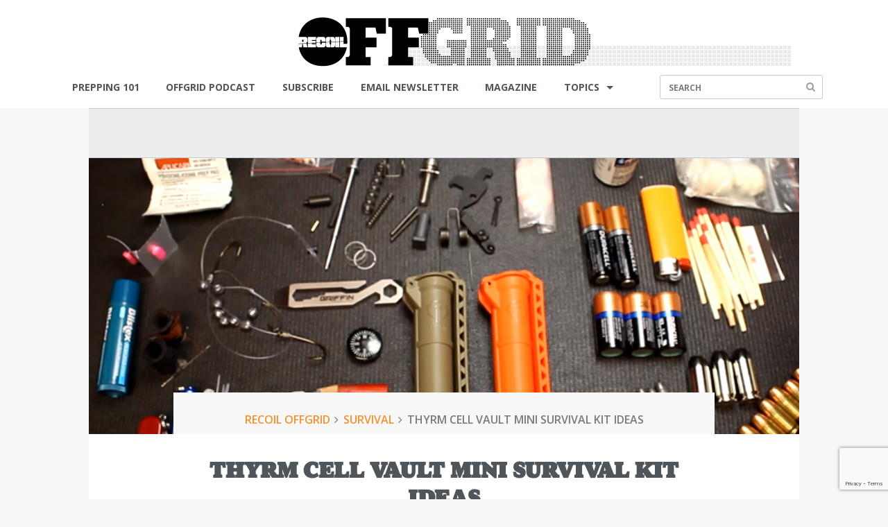

--- FILE ---
content_type: text/html; charset=UTF-8
request_url: https://www.offgridweb.com/survival/thyrm-cell-vault-mini-survival-kit-ideas/
body_size: 48481
content:
<!doctype html><html class="no-js" lang="en-US" itemscope itemtype="http://schema.org/WebPage"><head><meta charset="utf-8" /><meta id="viewport" name="viewport" content="width=device-width, initial-scale=1.0" /><meta http-equiv="X-UA-Compatible" content="IE=10" /><meta name="google-site-verification" content="9fHKjGtkiVqhKgXosRSp46Xr9Zh3_YGNSSWsb04-bIw" /><meta name="google-site-verification" content="O_7o00voQbcNG8dkGfZJi3Y7adEeuVhp1d_x1iL-vgY" />  <script src="https://www.google.com/recaptcha/api.js" async defer></script> <script type="text/javascript">function onSubmitFree() {	
	event.preventDefault();
	var process = false;
	var err = jQuery('#err').val();
	var postData = jQuery( '#free-download' ).serialize();
	jQuery('#loadingAjax').show();
	jQuery.post( "https://www.offgridweb.com/wp-admin/admin-post.php", postData + "&action=recaptcha", function( data ) {				
	   if (data==="Success"){
		jQuery.post( "https://www.offgridweb.com/wp-admin/admin-post.php", postData + "&action=drip_process", function( data ) {
		   //console.log(data);
		   window.location = data;//This will go to success or error locations automatically
		});
	   }else{
			console.log("not recaptcha");
			window.location = data;
		}	
	});
}</script>  <script type="text/javascript">(function (id) {
        function append(scriptid, url, async) {
            var d = document, sn = 'script', f = d.getElementsByTagName(sn)[0];
            if (!f) f = d.head;
            var s = d.createElement(sn);
            s.async = true;
            s.id = scriptid;
            s.src = url;
            f.parentNode.insertBefore(s, f);
        }

        function getRootDomain() {
            var parts = window.location.hostname.split('.');
            if (parts.length === 2) rootDomain = parts[0];
            else if (parts.length > 2) {
              // see if the next to last value is a common tld
              var part = parts[parts.length - 2];
              if (part === 'com' || part === 'co') {
                rootDomain = parts[parts.length - 3]; // go back one more
              }
              else {
                rootDomain = part;
              }
            }

          return rootDomain;
        }

        window.evidon = {};
        window.evidon.id = id;
        var cdn = '//c.evidon.com/', rootDomain = getRootDomain(), noticecdn = cdn + 'sitenotice/';
        append('evidon-notice', noticecdn + 'evidon-sitenotice-tag.js', false);
        append('evidon-location', cdn + 'geo/country.js', true);
        append('evidon-themes', noticecdn + id + '/snthemes.js', true);
        if (rootDomain) append('evidon-settings', noticecdn + id + '/' + rootDomain + '/settings.js', true);

        window.evidon.priorConsentCallback = function () {
            // add the tags which need to wait for prior consent
            // here.  This should be all your advertising tags and
            // probably most of your social and tracking tags.
        }

        window.evidon.closeCallback = function () {
            // this is executed if the user closed a UI element without either Accepting (providing consent)
            // or Declining (declining to provide consent).
        }

        window.evidon.consentWithdrawnCallback = function () {
            // this is exeucted if the user withdraws consent and elects to
            // no longer allow technologies to run on the site.
        }

        window.evidon.consentDeclinedCallback = function () {
            // this is executed if the user explicitly declines giving consent by
            // using a Decline button
        }
    })(5484);</script> <meta name='robots' content='index, follow, max-image-preview:large, max-snippet:-1, max-video-preview:-1' /><style>img:is([sizes="auto" i], [sizes^="auto," i]) { contain-intrinsic-size: 3000px 1500px }</style> <script data-cfasync="false" data-pagespeed-no-defer>var gtm4wp_datalayer_name = "dataLayer";
	var dataLayer = dataLayer || [];</script> <title>Thyrm Cell Vault Mini Survival Kit Ideas | RECOIL OFFGRID</title><meta name="description" content="The Thyrm Cell Vault is a sealable polymer tube that&#039;s designed for storing small items. It will clip directly onto any bag or backpack with PALS webbing." /><link rel="canonical" href="https://www.offgridweb.com/survival/thyrm-cell-vault-mini-survival-kit-ideas/" /><meta property="og:locale" content="en_US" /><meta property="og:type" content="article" /><meta property="og:title" content="Thyrm Cell Vault Mini Survival Kit Ideas" /><meta property="og:description" content="The Thyrm Cell Vault is a sealable polymer tube that&#039;s designed for storing small items. It will clip directly onto any bag or backpack with PALS webbing." /><meta property="og:url" content="https://www.offgridweb.com/survival/thyrm-cell-vault-mini-survival-kit-ideas/" /><meta property="og:site_name" content="RECOIL OFFGRID" /><meta property="article:publisher" content="https://www.facebook.com/OFFGRIDmag" /><meta property="article:author" content="https://www.facebook.com/OFFGRIDmag/" /><meta property="article:published_time" content="2016-06-29T13:00:04+00:00" /><meta property="article:modified_time" content="2026-01-03T23:01:46+00:00" /><meta property="og:image" content="https://www.offgridweb.com/wp-content/uploads/2016/06/Thyrm-Cell-Vault-survival-kits.jpg" /><meta property="og:image:width" content="2000" /><meta property="og:image:height" content="1332" /><meta property="og:image:type" content="image/jpeg" /><meta name="author" content="Patrick McCarthy" /><meta name="twitter:card" content="summary_large_image" /><meta name="twitter:creator" content="@RecoilOffgrid" /><meta name="twitter:site" content="@RecoilOffgrid" /><meta name="twitter:label1" content="Written by" /><meta name="twitter:data1" content="Patrick McCarthy" /><meta name="twitter:label2" content="Est. reading time" /><meta name="twitter:data2" content="2 minutes" /> <script type="application/ld+json" class="yoast-schema-graph">{"@context":"https://schema.org","@graph":[{"@type":"Article","@id":"https://www.offgridweb.com/survival/thyrm-cell-vault-mini-survival-kit-ideas/#article","isPartOf":{"@id":"https://www.offgridweb.com/survival/thyrm-cell-vault-mini-survival-kit-ideas/"},"author":{"name":"Patrick McCarthy","@id":"https://www.offgridweb.com/#/schema/person/9927abec6204234bef534762c5e2d995"},"headline":"Thyrm Cell Vault Mini Survival Kit Ideas","datePublished":"2016-06-29T13:00:04+00:00","dateModified":"2026-01-03T23:01:46+00:00","mainEntityOfPage":{"@id":"https://www.offgridweb.com/survival/thyrm-cell-vault-mini-survival-kit-ideas/"},"wordCount":349,"publisher":{"@id":"https://www.offgridweb.com/#organization"},"image":{"@id":"https://www.offgridweb.com/survival/thyrm-cell-vault-mini-survival-kit-ideas/#primaryimage"},"thumbnailUrl":"https://www.offgridweb.com/wp-content/uploads/2016/06/Thyrm-Cell-Vault-survival-kits.jpg","keywords":["Bug-Out","Tools"],"articleSection":["Survival"],"inLanguage":"en-US"},{"@type":"WebPage","@id":"https://www.offgridweb.com/survival/thyrm-cell-vault-mini-survival-kit-ideas/","url":"https://www.offgridweb.com/survival/thyrm-cell-vault-mini-survival-kit-ideas/","name":"Thyrm Cell Vault Mini Survival Kit Ideas | RECOIL OFFGRID","isPartOf":{"@id":"https://www.offgridweb.com/#website"},"primaryImageOfPage":{"@id":"https://www.offgridweb.com/survival/thyrm-cell-vault-mini-survival-kit-ideas/#primaryimage"},"image":{"@id":"https://www.offgridweb.com/survival/thyrm-cell-vault-mini-survival-kit-ideas/#primaryimage"},"thumbnailUrl":"https://www.offgridweb.com/wp-content/uploads/2016/06/Thyrm-Cell-Vault-survival-kits.jpg","datePublished":"2016-06-29T13:00:04+00:00","dateModified":"2026-01-03T23:01:46+00:00","description":"The Thyrm Cell Vault is a sealable polymer tube that's designed for storing small items. It will clip directly onto any bag or backpack with PALS webbing.","breadcrumb":{"@id":"https://www.offgridweb.com/survival/thyrm-cell-vault-mini-survival-kit-ideas/#breadcrumb"},"inLanguage":"en-US","potentialAction":[{"@type":"ReadAction","target":["https://www.offgridweb.com/survival/thyrm-cell-vault-mini-survival-kit-ideas/"]}]},{"@type":"ImageObject","inLanguage":"en-US","@id":"https://www.offgridweb.com/survival/thyrm-cell-vault-mini-survival-kit-ideas/#primaryimage","url":"https://www.offgridweb.com/wp-content/uploads/2016/06/Thyrm-Cell-Vault-survival-kits.jpg","contentUrl":"https://www.offgridweb.com/wp-content/uploads/2016/06/Thyrm-Cell-Vault-survival-kits.jpg","width":2000,"height":1332},{"@type":"BreadcrumbList","@id":"https://www.offgridweb.com/survival/thyrm-cell-vault-mini-survival-kit-ideas/#breadcrumb","itemListElement":[{"@type":"ListItem","position":1,"name":"RECOIL OFFGRID","item":"https://www.offgridweb.com/"},{"@type":"ListItem","position":2,"name":"Survival","item":"https://www.offgridweb.com/survival/"},{"@type":"ListItem","position":3,"name":"Thyrm Cell Vault Mini Survival Kit Ideas"}]},{"@type":"WebSite","@id":"https://www.offgridweb.com/#website","url":"https://www.offgridweb.com/","name":"RECOIL OFFGRID","description":"RECOIL OFFGRID takes a fresh look at survival, preparedness, and self-reliance scenarios helping anyone get ready for their next challenge.","publisher":{"@id":"https://www.offgridweb.com/#organization"},"alternateName":"OFFGRID","potentialAction":[{"@type":"SearchAction","target":{"@type":"EntryPoint","urlTemplate":"https://www.offgridweb.com/?s={search_term_string}"},"query-input":{"@type":"PropertyValueSpecification","valueRequired":true,"valueName":"search_term_string"}}],"inLanguage":"en-US"},{"@type":"Organization","@id":"https://www.offgridweb.com/#organization","name":"RECOIL OFFGRID","alternateName":"OFFGRID","url":"https://www.offgridweb.com/","logo":{"@type":"ImageObject","inLanguage":"en-US","@id":"https://www.offgridweb.com/#/schema/logo/image/","url":"https://www.offgridweb.com/wp-content/uploads/2023/07/OFFGRID-LOGO-BLK.png","contentUrl":"https://www.offgridweb.com/wp-content/uploads/2023/07/OFFGRID-LOGO-BLK.png","width":455,"height":123,"caption":"RECOIL OFFGRID"},"image":{"@id":"https://www.offgridweb.com/#/schema/logo/image/"},"sameAs":["https://www.facebook.com/OFFGRIDmag","https://x.com/RecoilOffgrid","https://www.instagram.com/recoiloffgridmagazine/"],"description":"RECOIL OFFGRID is your go-to source for survival, self-reliance, and adventure in an unpredictable world. From gear reviews and cutting-edge tools to field-tested survival strategies, we bring you the skills and knowledge to thrive when things go sideways. Whether you're prepping for natural disasters, off-grid living, or just want to be ready for whatever comes next, we’ve got you covered. Join a community of like-minded individuals who are passionate about preparedness, tactical skills, and staying ahead of the curve in a world that’s constantly changing.","email":"offgrid@recoilweb.com","actionableFeedbackPolicy":"https://www.offgridweb.com/privacy/"},{"@type":"Person","@id":"https://www.offgridweb.com/#/schema/person/9927abec6204234bef534762c5e2d995","name":"Patrick McCarthy","image":{"@type":"ImageObject","inLanguage":"en-US","@id":"https://www.offgridweb.com/#/schema/person/image/","url":"https://secure.gravatar.com/avatar/3609fc0459b4a39f8a056843eb110bb80f8121bb3886c44d51b0d7e7ca7ae6aa?s=96&d=mm&r=g","contentUrl":"https://secure.gravatar.com/avatar/3609fc0459b4a39f8a056843eb110bb80f8121bb3886c44d51b0d7e7ca7ae6aa?s=96&d=mm&r=g","caption":"Patrick McCarthy"},"description":"Patrick McCarthy is the Editor of RECOIL OFFGRID. He currently resides in Arizona, and enjoys hiking, camping, shooting, and snapping photos along the way. You can follow his latest projects on Instagram at @pmccarthy10.","sameAs":["http://offgridweb.com/","https://www.facebook.com/OFFGRIDmag/"],"url":"https://www.offgridweb.com/author/pmccarthy/"}]}</script> <link rel="amphtml" href="https://www.offgridweb.com/survival/thyrm-cell-vault-mini-survival-kit-ideas/amp/" /><meta name="generator" content="AMP for WP 1.1.11"/><link rel='dns-prefetch' href='//static.addtoany.com' /><link rel='dns-prefetch' href='//ajax.googleapis.com' /><link rel='dns-prefetch' href='//use.typekit.net' /><link rel='dns-prefetch' href='//s.ntv.io' /><link href='https://fonts.gstatic.com' crossorigin='anonymous' rel='preconnect' /><link href='https://ajax.googleapis.com' rel='preconnect' /><link href='https://fonts.googleapis.com' rel='preconnect' /> <script type="text/javascript">var pbGlobal = pbGlobal || {};
        pbGlobal.pageType = "Article";</script> <link rel='stylesheet' id='wp-block-library-css' href='https://www.offgridweb.com/wp-includes/css/dist/block-library/style.min.css' type='text/css' media='all' /><style id='classic-theme-styles-inline-css' type='text/css'>/*! This file is auto-generated */
.wp-block-button__link{color:#fff;background-color:#32373c;border-radius:9999px;box-shadow:none;text-decoration:none;padding:calc(.667em + 2px) calc(1.333em + 2px);font-size:1.125em}.wp-block-file__button{background:#32373c;color:#fff;text-decoration:none}</style><style id='global-styles-inline-css' type='text/css'>:root{--wp--preset--aspect-ratio--square: 1;--wp--preset--aspect-ratio--4-3: 4/3;--wp--preset--aspect-ratio--3-4: 3/4;--wp--preset--aspect-ratio--3-2: 3/2;--wp--preset--aspect-ratio--2-3: 2/3;--wp--preset--aspect-ratio--16-9: 16/9;--wp--preset--aspect-ratio--9-16: 9/16;--wp--preset--color--black: #000000;--wp--preset--color--cyan-bluish-gray: #abb8c3;--wp--preset--color--white: #ffffff;--wp--preset--color--pale-pink: #f78da7;--wp--preset--color--vivid-red: #cf2e2e;--wp--preset--color--luminous-vivid-orange: #ff6900;--wp--preset--color--luminous-vivid-amber: #fcb900;--wp--preset--color--light-green-cyan: #7bdcb5;--wp--preset--color--vivid-green-cyan: #00d084;--wp--preset--color--pale-cyan-blue: #8ed1fc;--wp--preset--color--vivid-cyan-blue: #0693e3;--wp--preset--color--vivid-purple: #9b51e0;--wp--preset--gradient--vivid-cyan-blue-to-vivid-purple: linear-gradient(135deg,rgba(6,147,227,1) 0%,rgb(155,81,224) 100%);--wp--preset--gradient--light-green-cyan-to-vivid-green-cyan: linear-gradient(135deg,rgb(122,220,180) 0%,rgb(0,208,130) 100%);--wp--preset--gradient--luminous-vivid-amber-to-luminous-vivid-orange: linear-gradient(135deg,rgba(252,185,0,1) 0%,rgba(255,105,0,1) 100%);--wp--preset--gradient--luminous-vivid-orange-to-vivid-red: linear-gradient(135deg,rgba(255,105,0,1) 0%,rgb(207,46,46) 100%);--wp--preset--gradient--very-light-gray-to-cyan-bluish-gray: linear-gradient(135deg,rgb(238,238,238) 0%,rgb(169,184,195) 100%);--wp--preset--gradient--cool-to-warm-spectrum: linear-gradient(135deg,rgb(74,234,220) 0%,rgb(151,120,209) 20%,rgb(207,42,186) 40%,rgb(238,44,130) 60%,rgb(251,105,98) 80%,rgb(254,248,76) 100%);--wp--preset--gradient--blush-light-purple: linear-gradient(135deg,rgb(255,206,236) 0%,rgb(152,150,240) 100%);--wp--preset--gradient--blush-bordeaux: linear-gradient(135deg,rgb(254,205,165) 0%,rgb(254,45,45) 50%,rgb(107,0,62) 100%);--wp--preset--gradient--luminous-dusk: linear-gradient(135deg,rgb(255,203,112) 0%,rgb(199,81,192) 50%,rgb(65,88,208) 100%);--wp--preset--gradient--pale-ocean: linear-gradient(135deg,rgb(255,245,203) 0%,rgb(182,227,212) 50%,rgb(51,167,181) 100%);--wp--preset--gradient--electric-grass: linear-gradient(135deg,rgb(202,248,128) 0%,rgb(113,206,126) 100%);--wp--preset--gradient--midnight: linear-gradient(135deg,rgb(2,3,129) 0%,rgb(40,116,252) 100%);--wp--preset--font-size--small: 13px;--wp--preset--font-size--medium: 20px;--wp--preset--font-size--large: 36px;--wp--preset--font-size--x-large: 42px;--wp--preset--spacing--20: 0.44rem;--wp--preset--spacing--30: 0.67rem;--wp--preset--spacing--40: 1rem;--wp--preset--spacing--50: 1.5rem;--wp--preset--spacing--60: 2.25rem;--wp--preset--spacing--70: 3.38rem;--wp--preset--spacing--80: 5.06rem;--wp--preset--shadow--natural: 6px 6px 9px rgba(0, 0, 0, 0.2);--wp--preset--shadow--deep: 12px 12px 50px rgba(0, 0, 0, 0.4);--wp--preset--shadow--sharp: 6px 6px 0px rgba(0, 0, 0, 0.2);--wp--preset--shadow--outlined: 6px 6px 0px -3px rgba(255, 255, 255, 1), 6px 6px rgba(0, 0, 0, 1);--wp--preset--shadow--crisp: 6px 6px 0px rgba(0, 0, 0, 1);}:where(.is-layout-flex){gap: 0.5em;}:where(.is-layout-grid){gap: 0.5em;}body .is-layout-flex{display: flex;}.is-layout-flex{flex-wrap: wrap;align-items: center;}.is-layout-flex > :is(*, div){margin: 0;}body .is-layout-grid{display: grid;}.is-layout-grid > :is(*, div){margin: 0;}:where(.wp-block-columns.is-layout-flex){gap: 2em;}:where(.wp-block-columns.is-layout-grid){gap: 2em;}:where(.wp-block-post-template.is-layout-flex){gap: 1.25em;}:where(.wp-block-post-template.is-layout-grid){gap: 1.25em;}.has-black-color{color: var(--wp--preset--color--black) !important;}.has-cyan-bluish-gray-color{color: var(--wp--preset--color--cyan-bluish-gray) !important;}.has-white-color{color: var(--wp--preset--color--white) !important;}.has-pale-pink-color{color: var(--wp--preset--color--pale-pink) !important;}.has-vivid-red-color{color: var(--wp--preset--color--vivid-red) !important;}.has-luminous-vivid-orange-color{color: var(--wp--preset--color--luminous-vivid-orange) !important;}.has-luminous-vivid-amber-color{color: var(--wp--preset--color--luminous-vivid-amber) !important;}.has-light-green-cyan-color{color: var(--wp--preset--color--light-green-cyan) !important;}.has-vivid-green-cyan-color{color: var(--wp--preset--color--vivid-green-cyan) !important;}.has-pale-cyan-blue-color{color: var(--wp--preset--color--pale-cyan-blue) !important;}.has-vivid-cyan-blue-color{color: var(--wp--preset--color--vivid-cyan-blue) !important;}.has-vivid-purple-color{color: var(--wp--preset--color--vivid-purple) !important;}.has-black-background-color{background-color: var(--wp--preset--color--black) !important;}.has-cyan-bluish-gray-background-color{background-color: var(--wp--preset--color--cyan-bluish-gray) !important;}.has-white-background-color{background-color: var(--wp--preset--color--white) !important;}.has-pale-pink-background-color{background-color: var(--wp--preset--color--pale-pink) !important;}.has-vivid-red-background-color{background-color: var(--wp--preset--color--vivid-red) !important;}.has-luminous-vivid-orange-background-color{background-color: var(--wp--preset--color--luminous-vivid-orange) !important;}.has-luminous-vivid-amber-background-color{background-color: var(--wp--preset--color--luminous-vivid-amber) !important;}.has-light-green-cyan-background-color{background-color: var(--wp--preset--color--light-green-cyan) !important;}.has-vivid-green-cyan-background-color{background-color: var(--wp--preset--color--vivid-green-cyan) !important;}.has-pale-cyan-blue-background-color{background-color: var(--wp--preset--color--pale-cyan-blue) !important;}.has-vivid-cyan-blue-background-color{background-color: var(--wp--preset--color--vivid-cyan-blue) !important;}.has-vivid-purple-background-color{background-color: var(--wp--preset--color--vivid-purple) !important;}.has-black-border-color{border-color: var(--wp--preset--color--black) !important;}.has-cyan-bluish-gray-border-color{border-color: var(--wp--preset--color--cyan-bluish-gray) !important;}.has-white-border-color{border-color: var(--wp--preset--color--white) !important;}.has-pale-pink-border-color{border-color: var(--wp--preset--color--pale-pink) !important;}.has-vivid-red-border-color{border-color: var(--wp--preset--color--vivid-red) !important;}.has-luminous-vivid-orange-border-color{border-color: var(--wp--preset--color--luminous-vivid-orange) !important;}.has-luminous-vivid-amber-border-color{border-color: var(--wp--preset--color--luminous-vivid-amber) !important;}.has-light-green-cyan-border-color{border-color: var(--wp--preset--color--light-green-cyan) !important;}.has-vivid-green-cyan-border-color{border-color: var(--wp--preset--color--vivid-green-cyan) !important;}.has-pale-cyan-blue-border-color{border-color: var(--wp--preset--color--pale-cyan-blue) !important;}.has-vivid-cyan-blue-border-color{border-color: var(--wp--preset--color--vivid-cyan-blue) !important;}.has-vivid-purple-border-color{border-color: var(--wp--preset--color--vivid-purple) !important;}.has-vivid-cyan-blue-to-vivid-purple-gradient-background{background: var(--wp--preset--gradient--vivid-cyan-blue-to-vivid-purple) !important;}.has-light-green-cyan-to-vivid-green-cyan-gradient-background{background: var(--wp--preset--gradient--light-green-cyan-to-vivid-green-cyan) !important;}.has-luminous-vivid-amber-to-luminous-vivid-orange-gradient-background{background: var(--wp--preset--gradient--luminous-vivid-amber-to-luminous-vivid-orange) !important;}.has-luminous-vivid-orange-to-vivid-red-gradient-background{background: var(--wp--preset--gradient--luminous-vivid-orange-to-vivid-red) !important;}.has-very-light-gray-to-cyan-bluish-gray-gradient-background{background: var(--wp--preset--gradient--very-light-gray-to-cyan-bluish-gray) !important;}.has-cool-to-warm-spectrum-gradient-background{background: var(--wp--preset--gradient--cool-to-warm-spectrum) !important;}.has-blush-light-purple-gradient-background{background: var(--wp--preset--gradient--blush-light-purple) !important;}.has-blush-bordeaux-gradient-background{background: var(--wp--preset--gradient--blush-bordeaux) !important;}.has-luminous-dusk-gradient-background{background: var(--wp--preset--gradient--luminous-dusk) !important;}.has-pale-ocean-gradient-background{background: var(--wp--preset--gradient--pale-ocean) !important;}.has-electric-grass-gradient-background{background: var(--wp--preset--gradient--electric-grass) !important;}.has-midnight-gradient-background{background: var(--wp--preset--gradient--midnight) !important;}.has-small-font-size{font-size: var(--wp--preset--font-size--small) !important;}.has-medium-font-size{font-size: var(--wp--preset--font-size--medium) !important;}.has-large-font-size{font-size: var(--wp--preset--font-size--large) !important;}.has-x-large-font-size{font-size: var(--wp--preset--font-size--x-large) !important;}
:where(.wp-block-post-template.is-layout-flex){gap: 1.25em;}:where(.wp-block-post-template.is-layout-grid){gap: 1.25em;}
:where(.wp-block-columns.is-layout-flex){gap: 2em;}:where(.wp-block-columns.is-layout-grid){gap: 2em;}
:root :where(.wp-block-pullquote){font-size: 1.5em;line-height: 1.6;}</style><link rel='stylesheet' id='contact-form-7-css' href='https://www.offgridweb.com/wp-content/plugins/contact-form-7/includes/css/styles.css' type='text/css' media='all' /><link rel='stylesheet' id='toc-screen-css' href='https://www.offgridweb.com/wp-content/plugins/table-of-contents-plus/screen.min.css' type='text/css' media='all' /><link rel='stylesheet' id='woocommerce-layout-css' href='https://www.offgridweb.com/wp-content/plugins/woocommerce/assets/css/woocommerce-layout.css' type='text/css' media='all' /><link rel='stylesheet' id='woocommerce-smallscreen-css' href='https://www.offgridweb.com/wp-content/plugins/woocommerce/assets/css/woocommerce-smallscreen.css' type='text/css' media='only screen and (max-width: 768px)' /><link rel='stylesheet' id='woocommerce-general-css' href='https://www.offgridweb.com/wp-content/plugins/woocommerce/assets/css/woocommerce.css' type='text/css' media='all' /><style id='woocommerce-inline-inline-css' type='text/css'>.woocommerce form .form-row .required { visibility: visible; }</style><link rel='stylesheet' id='Main Stylesheet-css' href='https://www.offgridweb.com/wp-content/themes/offgrid/assets/css/foundation.css' type='text/css' media='all' /><link rel='stylesheet' id='addtoany-css' href='https://www.offgridweb.com/wp-content/plugins/add-to-any/addtoany.min.css' type='text/css' media='all' /> <script type="text/javascript" id="addtoany-core-js-before">window.a2a_config=window.a2a_config||{};a2a_config.callbacks=[];a2a_config.overlays=[];a2a_config.templates={};</script> <script type="text/javascript" defer src="https://static.addtoany.com/menu/page.js" id="addtoany-core-js"></script> <script type="text/javascript" src="//ajax.googleapis.com/ajax/libs/jquery/2.1.0/jquery.min.js" id="jquery-js"></script> <script type="text/javascript" defer src="https://www.offgridweb.com/wp-content/plugins/add-to-any/addtoany.min.js" id="addtoany-jquery-js"></script> <script type="text/javascript" src="https://www.offgridweb.com/wp-content/plugins/woocommerce/assets/js/jquery-blockui/jquery.blockUI.min.js" id="wc-jquery-blockui-js" defer="defer" data-wp-strategy="defer"></script> <script type="text/javascript" id="wc-add-to-cart-js-extra">var wc_add_to_cart_params = {"ajax_url":"\/wp-admin\/admin-ajax.php","wc_ajax_url":"\/?wc-ajax=%%endpoint%%","i18n_view_cart":"View cart","cart_url":"https:\/\/www.offgridweb.com","is_cart":"","cart_redirect_after_add":"no"};</script> <script type="text/javascript" src="https://www.offgridweb.com/wp-content/plugins/woocommerce/assets/js/frontend/add-to-cart.min.js" id="wc-add-to-cart-js" defer="defer" data-wp-strategy="defer"></script> <script type="text/javascript" src="https://www.offgridweb.com/wp-content/plugins/woocommerce/assets/js/js-cookie/js.cookie.min.js" id="wc-js-cookie-js" defer="defer" data-wp-strategy="defer"></script> <script type="text/javascript" id="woocommerce-js-extra">var woocommerce_params = {"ajax_url":"\/wp-admin\/admin-ajax.php","wc_ajax_url":"\/?wc-ajax=%%endpoint%%","i18n_password_show":"Show password","i18n_password_hide":"Hide password"};</script> <script type="text/javascript" src="https://www.offgridweb.com/wp-content/plugins/woocommerce/assets/js/frontend/woocommerce.min.js" id="woocommerce-js" defer="defer" data-wp-strategy="defer"></script> <script type="text/javascript" src="//use.typekit.net/upv2zan.js" id="typekit-library-js"></script> <script type="text/javascript" src="https://www.offgridweb.com/wp-content/themes/offgrid/assets/js/custom/libs/typekit.js" id="typekit-js"></script> <script type="text/javascript" src="//js-sec.indexww.com/ht/ls-tenauto.js" id="index-wrapper-js"></script> <link rel="https://api.w.org/" href="https://www.offgridweb.com/wp-json/" /><link rel="alternate" title="JSON" type="application/json" href="https://www.offgridweb.com/wp-json/wp/v2/posts/5408" /><link rel="alternate" title="oEmbed (JSON)" type="application/json+oembed" href="https://www.offgridweb.com/wp-json/oembed/1.0/embed?url=https%3A%2F%2Fwww.offgridweb.com%2Fsurvival%2Fthyrm-cell-vault-mini-survival-kit-ideas%2F" /><link rel="alternate" title="oEmbed (XML)" type="text/xml+oembed" href="https://www.offgridweb.com/wp-json/oembed/1.0/embed?url=https%3A%2F%2Fwww.offgridweb.com%2Fsurvival%2Fthyrm-cell-vault-mini-survival-kit-ideas%2F&#038;format=xml" /> <script src="https://analytics.ahrefs.com/analytics.js" data-key="O9pv0g1syTbFBcAWPOUWJw" async></script>  <script src="/wp-content/themes/offgrid/assets/js/prebid10.19.0-exads.js"></script>    <script data-cfasync="false" data-pagespeed-no-defer type="text/javascript">var dataLayer_content = {"pagePostType":"post","pagePostType2":"single-post","pageCategory":["survival"],"pageAttributes":["bug-out","tools"],"pagePostAuthor":"Patrick McCarthy"};
	dataLayer.push( dataLayer_content );</script> <script data-cfasync="false" data-pagespeed-no-defer type="text/javascript">(function(w,d,s,l,i){w[l]=w[l]||[];w[l].push({'gtm.start':
new Date().getTime(),event:'gtm.js'});var f=d.getElementsByTagName(s)[0],
j=d.createElement(s),dl=l!='dataLayer'?'&l='+l:'';j.async=true;j.src=
'//www.googletagmanager.com/gtm.js?id='+i+dl;f.parentNode.insertBefore(j,f);
})(window,document,'script','dataLayer','GTM-KFJMB2L');</script> <script class="kxint" type="text/javascript">window.Krux||((Krux=function(){Krux.q.push(arguments);}).q=[]);
	(function(){
		function retrieve(n){
			var m, k='kx'+n;
			if (window.localStorage) {
				return window.localStorage[k] || "";
			} else if (navigator.cookieEnabled) {
				m = document.cookie.match(k+'=([^;]*)');
				return (m && unescape(m[1])) || "";
			} else {
				return '';
			}
		}
		Krux.user = retrieve('user');
		Krux.segments = retrieve('segs') ? retrieve('segs').split(',') : [];

		// DFP Premium
		var dfpp = [];
		var dfpp_omniture = [];
		if (Krux.user) {
			dfpp.push('kuid=' + Krux.user);
		}
		for (var i = 0; i < Krux.segments.length && i < 20; i++ ) {
			dfpp.push('ksg=' + Krux.segments[i]);
			dfpp_omniture.push(Krux.segments[i]);
		}
		window.kruxvalue = Krux.dfppKeyValues = dfpp.length ? dfpp.join(';') + ';' : '';
		window.kruxomnivalue = dfpp_omniture.length ? dfpp_omniture.join(',') : '';

	})(Krux);</script> <script language="JavaScript" type="text/javascript">if(navigator.appVersion.indexOf('MSIE')>=0)document.write(unescape('%3C')+'\!-'+'-')</script> <script>function offgridSetViewport(min, max, scale) {
		if (screen.width > min && screen.width <= max) {
			var viewportContent = "width=device-width, initial-scale=" + scale;
			document.getElementById('viewport').setAttribute('content', viewportContent);
		}
	}

	function doOnOrientationChange() {
		orientation = 0;

		if ( window.orientation ) {
			orientation = window.orientation;
		} else if ( window.innerHeight < window.innerWidth ) {
			orientation = 90;
		}

		switch(orientation) {  
			case -90:
			case 90:
				offgridSetViewport(767, 1024, .75);
				break; 
			default:
				if ( screen.width <= 600 ) {
					offgridSetViewport(0, 768, 1);
				}else{
					offgridSetViewport(0, 768, .75);
				}
				break; 
		}
	}
	window.addEventListener('orientationchange', doOnOrientationChange);
	$(window).resize(function() {
		doOnOrientationChange();
	});
	
	doOnOrientationChange();</script> <noscript><style>.woocommerce-product-gallery{ opacity: 1 !important; }</style></noscript><style type="text/css" id="custom-background-css">body.custom-background { background-color: #000000; background-image: url("https://www.offgridweb.com/wp-content/uploads/2019/10/OGweb_wallpaper_3.jpg"); background-position: center top; background-size: contain; background-repeat: no-repeat; background-attachment: fixed; }</style> <script async id="ebx" src="//applets.ebxcdn.com/ebx.js"></script> <link rel="icon" href="https://www.offgridweb.com/wp-content/uploads/2015/10/cropped-favicon_OG_093015-32x32.jpg" sizes="32x32" /><link rel="icon" href="https://www.offgridweb.com/wp-content/uploads/2015/10/cropped-favicon_OG_093015-192x192.jpg" sizes="192x192" /><link rel="apple-touch-icon" href="https://www.offgridweb.com/wp-content/uploads/2015/10/cropped-favicon_OG_093015-180x180.jpg" /><meta name="msapplication-TileImage" content="https://www.offgridweb.com/wp-content/uploads/2015/10/cropped-favicon_OG_093015-270x270.jpg" /><style type="text/css" id="wp-custom-css">@media only screen and (min-width: 1000px) {
    /*Ad Placement Code*/
	.mosaic-container,#bodycontainer .wrapper,#bodycontainer > header{display:block;position:relative;z-index:10000;background:#fff}
.single .leaderboard{position:relative}
.td-category-header,.td-category-grid,.tdc-header-wrap,.td-main-content-wrap,.tdc-footer-wrap  {margin:0 auto;position:relative}
.td-category-header,.td-category-grid,.td-main-content-wrap,.tdc-header-wrap,.tdc-footer-wrap{/*z-index:9999*/}
.stickyad{margin-top:7px;position:absolute;transform: translateX(-50%);left: 50%}
.stickyad.fixed{width:auto;margin-top:0px;position:fixed}
.bridgead{position:relative;margin-top:-7px;/*z-index:9998*/}
    /*Resizing to 1000px Width*/
    .td-boxed-layout .td-container-wrap,.td-container, .tdc-row, .tdc-row-composer{width:1000px}
    .td-pb-row{margin-right:auto;margin-left:auto}
    
    .entry-crumbs{margin-left:2em}
.tdc-header-wrap,.td-banner-wrap-full.td-logo-wrap-full,.td-header-menu-wrap-full.td-container-wrap{width:100%;}
.td-container.td-header-row{width:1068px}
.td-header-menu-wrap-full.td-container-wrap{/*z-index:99999*/}
.td-boxed-layout .td-container-wrap.td-main-page-wrap{/*z-index:9996*/}
	.category .leaderboard, .tag .leaderboard, .author .leaderboard, .search .leaderboard, .magazine .leaderboard, .issue .leaderboard, .page-template-mediawall .leaderboard, .by-month .leaderboard, .woocommerce .leaderboard, .page-template-subscriptions .leaderboard, .page-template-account .leaderboard, .page-template-about .leaderboard, .page-template-page-issue .leaderboard, .page-template-sitemap .leaderboard{width: 1024px;
    margin: 0 auto;position:relative}
	.footer{position: relative;
    z-index: 100000}
}
@media only screen and (max-width: 999px) {
    .bridgead,.stickyad,.code-block-10{display:none!important}
}
/* End Media Queries */

.single h1{font-size: 2em!important;font-weight:bold!important}
.single h2{font-size: 1.5em!important;line-height:1.2em!important;color:#767C7F!important;font-weight:bold!important}
.single h3{font-size: 1.17em!important;color:#767C7F!important;font-weight:bold!important}
.single h4{font-size: 1em!important;color:#767C7F!important;font-weight:bold!important}
.single p,.single .wrapper .entry-content ul, .single .wrapper .entry-content ol{font-size:1em!important}
.single h3,.single h4,.single h5,.single h6{width:700px;margin:0 auto 1.45rem auto}
.page h1{font-size: 2em!important;font-weight:bold!important}
.page h2{font-size: 1.5em!important;line-height:1.2em!important;font-weight:bold!important}
.page h3{font-size: 1.17em!important;font-weight:bold!important}
.page h4{font-size: 1em!important;font-weight:bold!important}
.page p,.page .wrapper .entry-content ul, .page .wrapper .entry-content ol{font-size:1em!important}
.page h3,.page h4,.page h5,.page h6{width:700px;margin:0 auto 1.45rem auto}
.category h1{font-size: 2em!important;font-weight:bold!important}
.category h2{font-size: 1.5em!important;line-height:1.2em!important;font-weight:bold!important}
.category h3{font-size: 1.17em!important;font-weight:bold!important}
.category h4{font-size: 1em!important;font-weight:bold!important}
.category p,.category .wrapper .entry-content ul, .category .wrapper .entry-content ol{font-size:1em!important}
.category h3,.category h4,.category h5,.category h6{width:700px;margin:0 auto 1.45rem auto}
.single .container ul,.page .container ul,.single .container ol,.page .container ol{width:660px;margin:0 auto 1.45rem auto;color:#767C7F}
.mosaic-column.four.small.vidtweak{height:176px}
.subscribe-module{margin:2em auto;}
.image{text-align:center}
.image img{max-width:600px;margin:0 auto}
.wrapper .entry-content h2{margin-top:3em}
.wrapper .entry-content ul li{text-align:left}
.code-block h3 img{margin-left:2em}
.single .wrapper .entry-meta h1{padding-top:1em}
.wrapper .entry-content p{text-align:left}
.article-modules p{text-align:center}
p.image{text-align:center!important;margin:0 auto}
p.image picture img{margin:0 auto;text-align:center}
.wp-block-embed{margin-bottom:0.5em}
.small-12.medium-6.columns{display:flex}
.subscribe-cta.row{position:relative;width:100%!important}
.subscribe-cta.row .small-6{max-width:48%;padding:0!important}
.subscribe-cta .cta-button{margin:0 1em 0 0!important}
.article-modules{display:flex}
.entry-author{text-align:left}
.entry-author span{padding-left:60px}
.page-template-about .wrapper .entry-meta h1{padding-top:1em;padding-bottom:0.5em}
.single .leaderboard,.single #featured-required,.wrapper,.dart-ad{width:1024px;margin:0 auto}
.wp-element-caption{font-size:14px;font-style:italic;width:600px;margin:.5em auto 2.5em auto}
.subscribe-module{margin-top:0}
.top-bar-container.contain-to-grid.show-for-medium-up .wrapper{width:1140px}
.single .wrapper .entry-content ol {text-align:left}
.single .wrapper .entry-content ol > li{margin-bottom:2em}
.wp-block-list{margin-top:1em!important}
.wp-block-list > li{margin-bottom:0.5em}

/* Mosaic Adjustments */
/*.mosaic-column.eight.tall{width:654px}
.mosaic-column.four.tall,.mosaic-column.four.vertical{width:317px}*/
.product-showcase-4-tall.dart_ad h2{font-size:14px!important}

@media only screen and (max-width: 47.9375em){
	.single .leaderboard,.single #featured-required,.wrapper,.dart-ad{width:100%}
	.single header .entry #breadcrumbs{line-height:21px}
	.single .wrapper .entry-meta h1{line-height:40px}
	.wp-element-caption,.single h3, .single h4, .single h5, .single h6{width:100%}
}
.image img,.page h3, .page h4, .page h5, .page h6{width:100%;}
}</style> <script>// Load GPT asynchronously
		var googletag = googletag || {};
		googletag.cmd = googletag.cmd || [];
		(function() {
		var gads = document.createElement('script');
		gads.async = true;
		gads.type="text/javascript";
		var useSSL = 'https:' == document.location.protocol;
		gads.src = (useSSL ? 'https:' : 'http:') +
		'//www.googletagservices.com/tag/js/gpt.js';
		var node = document.getElementsByTagName('script')[0];
		node.parentNode.insertBefore(gads, node);
		})();
		var refreshAdSlots=new Array();
		
		if(!window.dartentryval)
			window.dartentryval = "false";
			var kval = "";
			var kuser = "";
			if(typeof Krux != "undefined") {
				kval = Krux.segments;
				kuser = Krux.user;
			}

		
		var ad_gpt_str = "survival_articles_";

		googletag.cmd.push(function(){
			googletag.pubads()
				.setTargeting("remnant","no")
				.setTargeting("targeted_ad_unit","survival")
				.setTargeting("category","survival")
				.setTargeting("sect","survival")
				.setTargeting("subs","articles")
				.setTargeting("subss","")
				.setTargeting("k","")
				.setTargeting("kw","")
				.setTargeting("page","thyrm-cell-vault-mini-survival-kit-ideas")
				.setTargeting("site","TEN_OFFGrid")
				.setTargeting("cpo","false")
				.setTargeting("chan","autos")
				.setTargeting("entry",window.dartentryval)
				.setTargeting("ksg",kval)
				.setTargeting("kuid",kuser);
			googletag.pubads().set("adsense_background_color", "FFFFFF");
			googletag.pubads().collapseEmptyDivs();
			googletag.pubads().enableSingleRequest();			
			googletag.pubads().disableInitialLoad();
			googletag.enableServices();
		});
    window.setTimeout(
    function() {
        googletag.cmd.push(function(){jQuery.event.trigger("tenAds.adsDefined");});
    }, 100);</script> <style>.ai-viewports                 {--ai: 1;}
.ai-viewport-3                { display: none !important;}
.ai-viewport-2                { display: none !important;}
.ai-viewport-1                { display: inherit !important;}
.ai-viewport-0                { display: none !important;}
@media (min-width: 768px) and (max-width: 979px) {
.ai-viewport-1                { display: none !important;}
.ai-viewport-2                { display: inherit !important;}
}
@media (max-width: 767px) {
.ai-viewport-1                { display: none !important;}
.ai-viewport-3                { display: inherit !important;}
}</style> <script>window.googletag = window.googletag || {cmd: []};
  googletag.cmd.push(function() {
  
    googletag.defineSlot('/205002847/Offgrid_300x600', [300, 600], 'div-gpt-ad-1614127113675-0').addService(googletag.pubads());
    googletag.defineSlot('/205002847/OffGrid_mobile_takeover', [[350, 150], [400, 150]], 'div-gpt-ad-1712251736294-0').addService(googletag.pubads());
    googletag.pubads().enableSingleRequest();
    googletag.pubads().collapseEmptyDivs();
    googletag.enableServices();
  });</script> </head><body class="wp-singular post-template-default single single-post postid-5408 single-format-standard custom-background wp-theme-foundationpress wp-child-theme-offgrid non-home dark-theme image theme-foundationpress desktop chrome woocommerce-no-js offcanvas"> <noscript><iframe src="https://www.googletagmanager.com/ns.html?id=GTM-KFJMB2L" height="0" width="0" style="display:none;visibility:hidden" aria-hidden="true"></iframe></noscript> <style>/* temp banner */
.off_temp_banner{
	box-sizing: border-box;
	max-width:100vw;
	height:100px;
	padding-left:calc(50% - 350px);
	background-color:rgb(178,178,178);	
	width:100%;
	float:left;
	text-align:center;
	margin-bottom:14px;
	float:left;
}
.off_temp_banner p{
	font-size:1em;
	height:100px;
	width:700px;
	padding-top:10px;
	padding-right:100px;
	display:block;
	background-repeat:no-repeat;
	background-size:340px 113px;
	background-position:right top;
	background-image:url('/wp-content/themes/offgrid/images/may-june-2020-thumb.png');
	box-sizing:border-box;
}
.off_temp_banner a{
	display:block;
	float:none;
	color:#fff;
}
@media only screen and (max-width: 47.9375em){
	body.home.dark-theme .masthead-wrap {
		background-color: #fff !important;
	}
}
@media (max-width: 800px) {   
	/* temp banner */
	.off_temp_banner{	
		padding-left:0;	
		width:100%;
		float:left;
		height:120px;
	}
	.off_temp_banner p{		
		height:120px;
		width:100%;
		padding:12px 100px 6px 6px;
		display:block;
		background-repeat:no-repeat;
		background-size:contain;
		background-position:right top;		
	}
}
@media (max-width: 500px) {    
	/* temp banner */
	.off_temp_banner{	
		padding-left:0;	
		width:100%;
		float:left;
		height:160px;
	}
	.off_temp_banner p{
		font-size:.9em;
		height:120px;
		width:100%;
		padding:12px 100px 6px 6px;
		display:block;
		background-repeat:no-repeat;
		background-size:contain;
		background-position:right top;		
	}
}
/* temp banner */
.temp_banner_mobile{
	display:none;
}
.temp_banner{
	box-sizing: border-box;
	max-width:100vw;
	height:100px;
	background-color:#000;
	color:#fff;
	width:100%;
	float:left;
	text-align:center;
	margin-bottom:14px;
	padding-left:0;
}
.temp_banner img,.temp_banner_mobile img{
	margin:0 auto;
}

.temp_banner a,.temp_banner_mobile a{
	display:block;
	float:none;
	width: 100%;
    text-align: center;
}
@media (max-width: 800px) {
	/* temp banner */
	.temp_banner{	
		padding-left:0;	
		width:100%;
		float:left;
	}
	.temp_banner p{		
		height:100px;
		width:100%;
		padding:12px 100px 6px 6px;
		display:block;
		background-repeat:no-repeat;
		background-size:contain;
		background-position:right top;		
	}
}
@media (max-width: 500px) {    	
	/* temp banner */
	.temp_banner{	
		padding-left:0;	
		width:100%;
		float:left;
		display:none;
	}
	.temp_banner_mobile{	
		padding-left:0;	
		width:100%;
		float:left;
		display:block;
		background-color:#000;
	}
}</style><div class="masthead-wrap PageContainer"><div class="wrapper"><div class="masthead" data-omnituremodule='{"name":"Mod: Navigation","id":"Mod053"}'> <a class="logo" href="https://www.offgridweb.com/"
 title="Off Grid" data-sobjectid="Mod: Header: BrandLogo" data-omnituremodule='{"name":"Mod: Navigation","id":"Mod052"}'> <img src="https://www.offgridweb.com/wp-content/themes/offgrid/assets/img/logo_black.svg" alt="Off Grid" title="Off Grid"> </a><div class="global-nav" data-omnituremodule='{"name":"Mod: Navigation","id":"Mod053"}'></div><div class="mobile-nav-hamburger"> <i class="fa fa-bars"></i></div></div></div></div><div class="mobile-nav PageContainer" data-omnituremodule='{"name":"Mod: Navigation","id":"Mod053"}'><ul id="menu-mobile" class="off-canvas-list"><li id="menu-item-29083" class="menu-item menu-item-type-post_type menu-item-object-post menu-item-has-children has-submenu menu-item-29083"><a href="https://www.offgridweb.com/preparation/prepping-101-ultimate-guide-to-survival-and-emergency-preparedness/">Prepping 101</a><ul class="left-submenu"><li class="back"><a href="#">Back</a></li><li id="menu-item-29091" class="menu-item menu-item-type-taxonomy menu-item-object-category menu-item-29091"><a href="https://www.offgridweb.com/preparation/">Preparation</a></li><li id="menu-item-29090" class="menu-item menu-item-type-taxonomy menu-item-object-category menu-item-29090"><a href="https://www.offgridweb.com/gear/">Gear</a></li><li id="menu-item-29092" class="menu-item menu-item-type-taxonomy menu-item-object-category current-post-ancestor current-menu-parent current-post-parent menu-item-29092"><a href="https://www.offgridweb.com/survival/">Survival</a></li><li id="menu-item-29093" class="menu-item menu-item-type-taxonomy menu-item-object-category menu-item-29093"><a href="https://www.offgridweb.com/transportation/">Transportation</a></li></ul></li><li id="menu-item-29084" class="menu-item menu-item-type-post_type menu-item-object-page menu-item-29084"><a href="https://www.offgridweb.com/podcast/">OFFGRID Podcast</a></li><li id="menu-item-1627" class="menu-item menu-item-type-post_type menu-item-object-page menu-item-1627"><a title="Magazine" href="https://www.offgridweb.com/magazine/">Magazine</a></li><li id="menu-item-20298" class="menu-item menu-item-type-custom menu-item-object-custom menu-item-20298"><a href="https://www.offgridweb.com/free-outbreak-issue/">Newsletter</a></li><li id="menu-item-102" class="search-icon menu-item menu-item-type-custom menu-item-object-custom menu-item-102"><a title="Search" rel="nofollow">Search</a></li><li id="menu-item-559" class="subscribe-icon menu-item menu-item-type-post_type menu-item-object-page menu-item-559"><a title="Subscribe to the magazine" href="https://www.offgridweb.com/subscription/">Subscribe to the magazine</a></li></ul></div><div class="PageContainer"><div class="top-bar-container contain-to-grid show-for-medium-up"><div class="wrapper"><nav class="top-bar" data-topbar role="navigation" data-options="is_hover:false"><section class="top-bar-section"><div itemscope itemtype="http://schema.org/SiteNavigationElement"><ul id="menu-header-nav" class="top-bar-menu left"><li class="divider"></li><li id="menu-item-29081" class="menu-item menu-item-type-post_type menu-item-object-post menu-item-29081"><a data-sobjectid='Mod: Navigation: Prepping 101'  href="https://www.offgridweb.com/preparation/prepping-101-ultimate-guide-to-survival-and-emergency-preparedness/" itemprop="url"><span itemprop="name">Prepping 101</a></li><li class="divider"></li><li id="menu-item-29077" class="menu-item menu-item-type-post_type menu-item-object-page menu-item-29077"><a data-sobjectid='Mod: Navigation: OFFGRID Podcast'  href="https://www.offgridweb.com/podcast/" itemprop="url"><span itemprop="name">OFFGRID Podcast</a></li><li class="divider"></li><li id="menu-item-29088" class="menu-item menu-item-type-custom menu-item-object-custom menu-item-29088"><a data-sobjectid='Mod: Navigation: Subscribe'  href="https://www.offgridweb.com/subscription/" itemprop="url"><span itemprop="name">Subscribe</a></li><li class="divider"></li><li id="menu-item-29078" class="menu-item menu-item-type-post_type menu-item-object-page menu-item-29078"><a data-sobjectid='Mod: Navigation: Email Newsletter'  href="https://www.offgridweb.com/email-newsletter/" itemprop="url"><span itemprop="name">Email Newsletter</a></li><li class="divider"></li><li id="menu-item-1539" class="menu-item menu-item-type-post_type menu-item-object-page menu-item-1539"><a data-sobjectid='Mod: Navigation: Magazine'  title="Magazine" href="https://www.offgridweb.com/magazine/" itemprop="url"><span itemprop="name">Magazine</a></li><li class="divider"></li><li id="menu-item-10" class="tags has-dropdown menu-item menu-item-type-custom menu-item-object-custom menu-item-10"><a data-sobjectid='Mod: Navigation: Topics'  title="Tags" itemprop="url"><span itemprop="name">Topics</a></li><li class="menu-item menu-item-search"><div class="header-search" data-omnituremodule='{"name":"Mod: Search","id":"Mod050"}'><form method="get" class="search-form" action="https://www.offgridweb.com/"><input class="search-field"type="search" name="s" placeholder="Search" id="offgrid-search" title="Search" value="" /><input type="submit" value="" class="search-button" /></form></div></li></ul></div></section></nav><div class="tags-mega-menu-container"><div class="tags-mega-menu clearfix" data-omnituremodule='{"name":"Mod: Tag","id":"Mod241"}'><ul><li><a title="Survival"href="https://www.offgridweb.com/tag/survival/" data-sobjectid='Mod: Navigation: Tags: Survival'>Survival <span>(1061)</span></a></li><li><a title="SHTF"href="https://www.offgridweb.com/tag/shtf/" data-sobjectid='Mod: Navigation: Tags: SHTF'>SHTF <span>(641)</span></a></li><li><a title="Tools"href="https://www.offgridweb.com/tag/tools/" data-sobjectid='Mod: Navigation: Tags: Tools'>Tools <span>(616)</span></a></li><li><a title="Bug-Out"href="https://www.offgridweb.com/tag/bug-out/" data-sobjectid='Mod: Navigation: Tags: Bug-Out'>Bug-Out <span>(595)</span></a></li><li><a title="Off the Grid"href="https://www.offgridweb.com/tag/off-the-grid/" data-sobjectid='Mod: Navigation: Tags: Off the Grid'>Off the Grid <span>(531)</span></a></li><li><a title="Safety"href="https://www.offgridweb.com/tag/safety/" data-sobjectid='Mod: Navigation: Tags: Safety'>Safety <span>(433)</span></a></li><li><a title="Guns"href="https://www.offgridweb.com/tag/guns/" data-sobjectid='Mod: Navigation: Tags: Guns'>Guns <span>(346)</span></a></li><li><a title="Knives"href="https://www.offgridweb.com/tag/knives/" data-sobjectid='Mod: Navigation: Tags: Knives'>Knives <span>(318)</span></a></li><li><a title="Technology"href="https://www.offgridweb.com/tag/technology/" data-sobjectid='Mod: Navigation: Tags: Technology'>Technology <span>(305)</span></a></li><li><a title="DIY"href="https://www.offgridweb.com/tag/diy/" data-sobjectid='Mod: Navigation: Tags: DIY'>DIY <span>(292)</span></a></li><li><a title="Medical"href="https://www.offgridweb.com/tag/medical/" data-sobjectid='Mod: Navigation: Tags: Medical'>Medical <span>(278)</span></a></li><li><a title="weapon"href="https://www.offgridweb.com/tag/weapon/" data-sobjectid='Mod: Navigation: Tags: weapon'>weapon <span>(266)</span></a></li><li><a title="Hunting"href="https://www.offgridweb.com/tag/hunting/" data-sobjectid='Mod: Navigation: Tags: Hunting'>Hunting <span>(261)</span></a></li><li><a title="EDC"href="https://www.offgridweb.com/tag/edc/" data-sobjectid='Mod: Navigation: Tags: EDC'>EDC <span>(241)</span></a></li><li><a title="Food"href="https://www.offgridweb.com/tag/food/" data-sobjectid='Mod: Navigation: Tags: Food'>Food <span>(239)</span></a></li><li><a title="Blades"href="https://www.offgridweb.com/tag/blades/" data-sobjectid='Mod: Navigation: Tags: Blades'>Blades <span>(230)</span></a></li><li><a title="Vehicle"href="https://www.offgridweb.com/tag/vehicle/" data-sobjectid='Mod: Navigation: Tags: Vehicle'>Vehicle <span>(226)</span></a></li><li><a title="Shelter"href="https://www.offgridweb.com/tag/shelter/" data-sobjectid='Mod: Navigation: Tags: Shelter'>Shelter <span>(207)</span></a></li><li><a title="Military"href="https://www.offgridweb.com/tag/military/" data-sobjectid='Mod: Navigation: Tags: Military'>Military <span>(189)</span></a></li><li><a title="Water"href="https://www.offgridweb.com/tag/water/" data-sobjectid='Mod: Navigation: Tags: Water'>Water <span>(183)</span></a></li><li><a title="Hiking"href="https://www.offgridweb.com/tag/hiking/" data-sobjectid='Mod: Navigation: Tags: Hiking'>Hiking <span>(180)</span></a></li><li><a title="Weather"href="https://www.offgridweb.com/tag/weather/" data-sobjectid='Mod: Navigation: Tags: Weather'>Weather <span>(165)</span></a></li><li><a title="Fire"href="https://www.offgridweb.com/tag/fire/" data-sobjectid='Mod: Navigation: Tags: Fire'>Fire <span>(161)</span></a></li><li><a title="News"href="https://www.offgridweb.com/tag/news/" data-sobjectid='Mod: Navigation: Tags: News'>News <span>(150)</span></a></li><li><a title="Apparel"href="https://www.offgridweb.com/tag/apparel/" data-sobjectid='Mod: Navigation: Tags: Apparel'>Apparel <span>(147)</span></a></li><li><a title="Buyer's Guide"href="https://www.offgridweb.com/tag/buyers-guide/" data-sobjectid='Mod: Navigation: Tags: Buyer's Guide'>Buyer's Guide <span>(143)</span></a></li><li><a title="Navigation"href="https://www.offgridweb.com/tag/navigation/" data-sobjectid='Mod: Navigation: Tags: Navigation'>Navigation <span>(136)</span></a></li><li><a title="ad-ros"href="https://www.offgridweb.com/tag/ad-ros/" data-sobjectid='Mod: Navigation: Tags: ad-ros'>ad-ros <span>(131)</span></a></li><li><a title="Lights"href="https://www.offgridweb.com/tag/lights/" data-sobjectid='Mod: Navigation: Tags: Lights'>Lights <span>(121)</span></a></li><li><a title="Backpack"href="https://www.offgridweb.com/tag/backpack/" data-sobjectid='Mod: Navigation: Tags: Backpack'>Backpack <span>(117)</span></a></li><li><a title="Combatives"href="https://www.offgridweb.com/tag/combatives/" data-sobjectid='Mod: Navigation: Tags: Combatives'>Combatives <span>(111)</span></a></li><li><a title="Infographic"href="https://www.offgridweb.com/tag/infographic/" data-sobjectid='Mod: Navigation: Tags: Infographic'>Infographic <span>(89)</span></a></li><li><a title="survival skills"href="https://www.offgridweb.com/tag/survival-skills/" data-sobjectid='Mod: Navigation: Tags: survival skills'>survival skills <span>(76)</span></a></li><li><a title="What If?"href="https://www.offgridweb.com/tag/what-if/" data-sobjectid='Mod: Navigation: Tags: What If?'>What If? <span>(68)</span></a></li><li><a title="gear"href="https://www.offgridweb.com/tag/gear/" data-sobjectid='Mod: Navigation: Tags: gear'>gear <span>(63)</span></a></li><li><a title="Scavenge"href="https://www.offgridweb.com/tag/scavenge/" data-sobjectid='Mod: Navigation: Tags: Scavenge'>Scavenge <span>(59)</span></a></li><li><a title="Fitness"href="https://www.offgridweb.com/tag/fitness/" data-sobjectid='Mod: Navigation: Tags: Fitness'>Fitness <span>(57)</span></a></li><li><a title="Survival Scenarios"href="https://www.offgridweb.com/tag/survival-scenarios/" data-sobjectid='Mod: Navigation: Tags: Survival Scenarios'>Survival Scenarios <span>(52)</span></a></li><li><a title="Martial Arts"href="https://www.offgridweb.com/tag/martial-arts/" data-sobjectid='Mod: Navigation: Tags: Martial Arts'>Martial Arts <span>(49)</span></a></li><li><a title="Book"href="https://www.offgridweb.com/tag/book/" data-sobjectid='Mod: Navigation: Tags: Book'>Book <span>(42)</span></a></li><li><a title="Pocket Preps"href="https://www.offgridweb.com/tag/pocket-preps/" data-sobjectid='Mod: Navigation: Tags: Pocket Preps'>Pocket Preps <span>(33)</span></a></li><li><a title="Footwear"href="https://www.offgridweb.com/tag/footwear/" data-sobjectid='Mod: Navigation: Tags: Footwear'>Footwear <span>(32)</span></a></li><li><a title="Paracord"href="https://www.offgridweb.com/tag/paracord/" data-sobjectid='Mod: Navigation: Tags: Paracord'>Paracord <span>(32)</span></a></li><li><a title="Gardening"href="https://www.offgridweb.com/tag/gardening/" data-sobjectid='Mod: Navigation: Tags: Gardening'>Gardening <span>(30)</span></a></li><li><a title="Bag Drop"href="https://www.offgridweb.com/tag/bag-drop/" data-sobjectid='Mod: Navigation: Tags: Bag Drop'>Bag Drop <span>(25)</span></a></li><li><a title="Rifles"href="https://www.offgridweb.com/tag/rifles/" data-sobjectid='Mod: Navigation: Tags: Rifles'>Rifles <span>(20)</span></a></li><li><a title="training"href="https://www.offgridweb.com/tag/training/" data-sobjectid='Mod: Navigation: Tags: training'>training <span>(18)</span></a></li><li><a title="survival knowledge"href="https://www.offgridweb.com/tag/survival-knowledge/" data-sobjectid='Mod: Navigation: Tags: survival knowledge'>survival knowledge <span>(17)</span></a></li><li><a title="Overland"href="https://www.offgridweb.com/tag/overland/" data-sobjectid='Mod: Navigation: Tags: Overland'>Overland <span>(12)</span></a></li><li><a title="Knots"href="https://www.offgridweb.com/tag/knots/" data-sobjectid='Mod: Navigation: Tags: Knots'>Knots <span>(12)</span></a></li><li><a title="body armor"href="https://www.offgridweb.com/tag/body-armor/" data-sobjectid='Mod: Navigation: Tags: body armor'>body armor <span>(11)</span></a></li><li><a title="communications"href="https://www.offgridweb.com/tag/communications/" data-sobjectid='Mod: Navigation: Tags: communications'>communications <span>(10)</span></a></li><li><a title="plate carrier"href="https://www.offgridweb.com/tag/plate-carrier/" data-sobjectid='Mod: Navigation: Tags: plate carrier'>plate carrier <span>(9)</span></a></li><li><a title="firearms"href="https://www.offgridweb.com/tag/firearms/" data-sobjectid='Mod: Navigation: Tags: firearms'>firearms <span>(9)</span></a></li><li><a title="night vision"href="https://www.offgridweb.com/tag/night-vision/" data-sobjectid='Mod: Navigation: Tags: night vision'>night vision <span>(9)</span></a></li><li><a title="Sustainment"href="https://www.offgridweb.com/tag/sustainment/" data-sobjectid='Mod: Navigation: Tags: Sustainment'>Sustainment <span>(9)</span></a></li><li><a title="transportation"href="https://www.offgridweb.com/tag/transportation/" data-sobjectid='Mod: Navigation: Tags: transportation'>transportation <span>(7)</span></a></li><li><a title="wild"href="https://www.offgridweb.com/tag/wild/" data-sobjectid='Mod: Navigation: Tags: wild'>wild <span>(7)</span></a></li><li><a title="Outdoor &amp; Bushcraft"href="https://www.offgridweb.com/tag/outdoor-bushcraft/" data-sobjectid='Mod: Navigation: Tags: Outdoor &amp; Bushcraft'>Outdoor &amp; Bushcraft <span>(7)</span></a></li><li><a title="health"href="https://www.offgridweb.com/tag/health/" data-sobjectid='Mod: Navigation: Tags: health'>health <span>(7)</span></a></li><li><a title="interview"href="https://www.offgridweb.com/tag/interview/" data-sobjectid='Mod: Navigation: Tags: interview'>interview <span>(7)</span></a></li><li><a title="editor's letter"href="https://www.offgridweb.com/tag/editors-letter/" data-sobjectid='Mod: Navigation: Tags: editor's letter'>editor's letter <span>(6)</span></a></li><li><a title="Defense"href="https://www.offgridweb.com/tag/defense/" data-sobjectid='Mod: Navigation: Tags: Defense'>Defense <span>(6)</span></a></li><li><a title="clothing"href="https://www.offgridweb.com/tag/clothing/" data-sobjectid='Mod: Navigation: Tags: clothing'>clothing <span>(6)</span></a></li><li><a title="edibles"href="https://www.offgridweb.com/tag/edibles/" data-sobjectid='Mod: Navigation: Tags: edibles'>edibles <span>(6)</span></a></li><li><a title="edible"href="https://www.offgridweb.com/tag/edible/" data-sobjectid='Mod: Navigation: Tags: edible'>edible <span>(6)</span></a></li><li><a title="plants"href="https://www.offgridweb.com/tag/plants/" data-sobjectid='Mod: Navigation: Tags: plants'>plants <span>(6)</span></a></li><li><a title="WEB TO PRINT"href="https://www.offgridweb.com/tag/web-to-print/" data-sobjectid='Mod: Navigation: Tags: WEB TO PRINT'>WEB TO PRINT <span>(6)</span></a></li><li><a title="Prepping 101"href="https://www.offgridweb.com/tag/prepping-101/" data-sobjectid='Mod: Navigation: Tags: Prepping 101'>Prepping 101 <span>(6)</span></a></li><li><a title="chest rig"href="https://www.offgridweb.com/tag/chest-rig/" data-sobjectid='Mod: Navigation: Tags: chest rig'>chest rig <span>(5)</span></a></li><li><a title="gear up"href="https://www.offgridweb.com/tag/gear-up/" data-sobjectid='Mod: Navigation: Tags: gear up'>gear up <span>(5)</span></a></li><li><a title="Gloves"href="https://www.offgridweb.com/tag/gloves/" data-sobjectid='Mod: Navigation: Tags: Gloves'>Gloves <span>(5)</span></a></li><li><a title="travel"href="https://www.offgridweb.com/tag/travel/" data-sobjectid='Mod: Navigation: Tags: travel'>travel <span>(5)</span></a></li><li><a title="wilderness survival"href="https://www.offgridweb.com/tag/wilderness-survival/" data-sobjectid='Mod: Navigation: Tags: wilderness survival'>wilderness survival <span>(4)</span></a></li><li><a title="tactical gear"href="https://www.offgridweb.com/tag/tactical-gear/" data-sobjectid='Mod: Navigation: Tags: tactical gear'>tactical gear <span>(4)</span></a></li><li><a title="firearms training"href="https://www.offgridweb.com/tag/firearms-training/" data-sobjectid='Mod: Navigation: Tags: firearms training'>firearms training <span>(4)</span></a></li><li><a title="survival food"href="https://www.offgridweb.com/tag/survival-food/" data-sobjectid='Mod: Navigation: Tags: survival food'>survival food <span>(4)</span></a></li><li><a title="urban survival"href="https://www.offgridweb.com/tag/urban-survival/" data-sobjectid='Mod: Navigation: Tags: urban survival'>urban survival <span>(4)</span></a></li><li><a title="self defense"href="https://www.offgridweb.com/tag/self-defense/" data-sobjectid='Mod: Navigation: Tags: self defense'>self defense <span>(4)</span></a></li><li><a title="Flood"href="https://www.offgridweb.com/tag/flood/" data-sobjectid='Mod: Navigation: Tags: Flood'>Flood <span>(4)</span></a></li><li><a title="foraging"href="https://www.offgridweb.com/tag/foraging/" data-sobjectid='Mod: Navigation: Tags: foraging'>foraging <span>(4)</span></a></li><li><a title="books"href="https://www.offgridweb.com/tag/books/" data-sobjectid='Mod: Navigation: Tags: books'>books <span>(4)</span></a></li><li><a title="human trafficking"href="https://www.offgridweb.com/tag/human-trafficking/" data-sobjectid='Mod: Navigation: Tags: human trafficking'>human trafficking <span>(4)</span></a></li><li><a title="plate carriers"href="https://www.offgridweb.com/tag/plate-carriers/" data-sobjectid='Mod: Navigation: Tags: plate carriers'>plate carriers <span>(4)</span></a></li><li><a title="plant"href="https://www.offgridweb.com/tag/plant/" data-sobjectid='Mod: Navigation: Tags: plant'>plant <span>(4)</span></a></li><li><a title="skills"href="https://www.offgridweb.com/tag/skills/" data-sobjectid='Mod: Navigation: Tags: skills'>skills <span>(3)</span></a></li><li><a title="spotlight"href="https://www.offgridweb.com/tag/spotlight/" data-sobjectid='Mod: Navigation: Tags: spotlight'>spotlight <span>(3)</span></a></li><li><a title="bag dump"href="https://www.offgridweb.com/tag/bag-dump/" data-sobjectid='Mod: Navigation: Tags: bag dump'>bag dump <span>(3)</span></a></li><li><a title="Emergency Radio"href="https://www.offgridweb.com/tag/emergency-radio/" data-sobjectid='Mod: Navigation: Tags: Emergency Radio'>Emergency Radio <span>(3)</span></a></li><li><a title="Vehicles"href="https://www.offgridweb.com/tag/vehicles/" data-sobjectid='Mod: Navigation: Tags: Vehicles'>Vehicles <span>(3)</span></a></li><li><a title="Radios"href="https://www.offgridweb.com/tag/radios/" data-sobjectid='Mod: Navigation: Tags: Radios'>Radios <span>(3)</span></a></li><li><a title="cancon"href="https://www.offgridweb.com/tag/cancon/" data-sobjectid='Mod: Navigation: Tags: cancon'>cancon <span>(3)</span></a></li><li><a title="boots"href="https://www.offgridweb.com/tag/boots/" data-sobjectid='Mod: Navigation: Tags: boots'>boots <span>(3)</span></a></li><li><a title="Watch"href="https://www.offgridweb.com/tag/watch/" data-sobjectid='Mod: Navigation: Tags: Watch'>Watch <span>(3)</span></a></li><li><a title="Knife of the week"href="https://www.offgridweb.com/tag/knife-of-the-week/" data-sobjectid='Mod: Navigation: Tags: Knife of the week'>Knife of the week <span>(3)</span></a></li><li><a title="First AID"href="https://www.offgridweb.com/tag/first-aid/" data-sobjectid='Mod: Navigation: Tags: First AID'>First AID <span>(3)</span></a></li><li><a title="micro tools"href="https://www.offgridweb.com/tag/micro-tools/" data-sobjectid='Mod: Navigation: Tags: micro tools'>micro tools <span>(2)</span></a></li><li><a title="outdoors"href="https://www.offgridweb.com/tag/outdoors/" data-sobjectid='Mod: Navigation: Tags: outdoors'>outdoors <span>(2)</span></a></li><li><a title="Blade Show Texas"href="https://www.offgridweb.com/tag/blade-show-texas/" data-sobjectid='Mod: Navigation: Tags: Blade Show Texas'>Blade Show Texas <span>(2)</span></a></li><li><a title="survival gear"href="https://www.offgridweb.com/tag/survival-gear/" data-sobjectid='Mod: Navigation: Tags: survival gear'>survival gear <span>(2)</span></a></li><li><a title="cyber security"href="https://www.offgridweb.com/tag/cyber-security/" data-sobjectid='Mod: Navigation: Tags: cyber security'>cyber security <span>(2)</span></a></li><li><a title="cybersecurity"href="https://www.offgridweb.com/tag/cybersecurity/" data-sobjectid='Mod: Navigation: Tags: cybersecurity'>cybersecurity <span>(2)</span></a></li><li><a title="bug out bag"href="https://www.offgridweb.com/tag/bug-out-bag/" data-sobjectid='Mod: Navigation: Tags: bug out bag'>bug out bag <span>(2)</span></a></li><li><a title="Tracking"href="https://www.offgridweb.com/tag/tracking/" data-sobjectid='Mod: Navigation: Tags: Tracking'>Tracking <span>(2)</span></a></li><li><a title="privacy"href="https://www.offgridweb.com/tag/privacy/" data-sobjectid='Mod: Navigation: Tags: privacy'>privacy <span>(2)</span></a></li><li><a title="forage"href="https://www.offgridweb.com/tag/forage/" data-sobjectid='Mod: Navigation: Tags: forage'>forage <span>(2)</span></a></li><li><a title="battle belt"href="https://www.offgridweb.com/tag/battle-belt/" data-sobjectid='Mod: Navigation: Tags: battle belt'>battle belt <span>(2)</span></a></li><li><a title="armor"href="https://www.offgridweb.com/tag/armor/" data-sobjectid='Mod: Navigation: Tags: armor'>armor <span>(2)</span></a></li><li><a title="fixed blade"href="https://www.offgridweb.com/tag/fixed-blade/" data-sobjectid='Mod: Navigation: Tags: fixed blade'>fixed blade <span>(2)</span></a></li><li><a title="radio"href="https://www.offgridweb.com/tag/radio/" data-sobjectid='Mod: Navigation: Tags: radio'>radio <span>(2)</span></a></li><li><a title="book review"href="https://www.offgridweb.com/tag/book-review/" data-sobjectid='Mod: Navigation: Tags: book review'>book review <span>(2)</span></a></li><li><a title="Solar Power"href="https://www.offgridweb.com/tag/solar-power/" data-sobjectid='Mod: Navigation: Tags: Solar Power'>Solar Power <span>(2)</span></a></li><li><a title="IR illuminator"href="https://www.offgridweb.com/tag/ir-illuminator/" data-sobjectid='Mod: Navigation: Tags: IR illuminator'>IR illuminator <span>(2)</span></a></li><li><a title="bushcraft"href="https://www.offgridweb.com/tag/bushcraft/" data-sobjectid='Mod: Navigation: Tags: bushcraft'>bushcraft <span>(2)</span></a></li><li><a title="Newspaper"href="https://www.offgridweb.com/tag/newspaper/" data-sobjectid='Mod: Navigation: Tags: Newspaper'>Newspaper <span>(2)</span></a></li><li><a title="Fighting"href="https://www.offgridweb.com/tag/fighting/" data-sobjectid='Mod: Navigation: Tags: Fighting'>Fighting <span>(2)</span></a></li><li><a title="prepping"href="https://www.offgridweb.com/tag/prepping/" data-sobjectid='Mod: Navigation: Tags: prepping'>prepping <span>(2)</span></a></li><li><a title="hurricane"href="https://www.offgridweb.com/tag/hurricane/" data-sobjectid='Mod: Navigation: Tags: hurricane'>hurricane <span>(2)</span></a></li><li><a title="Gallery"href="https://www.offgridweb.com/tag/gallery/" data-sobjectid='Mod: Navigation: Tags: Gallery'>Gallery <span>(2)</span></a></li><li><a title="SEMA"href="https://www.offgridweb.com/tag/sema/" data-sobjectid='Mod: Navigation: Tags: SEMA'>SEMA <span>(2)</span></a></li><li><a title="storm"href="https://www.offgridweb.com/tag/storm/" data-sobjectid='Mod: Navigation: Tags: storm'>storm <span>(2)</span></a></li><li><a title="identify"href="https://www.offgridweb.com/tag/identify/" data-sobjectid='Mod: Navigation: Tags: identify'>identify <span>(1)</span></a></li><li><a title="summit"href="https://www.offgridweb.com/tag/summit/" data-sobjectid='Mod: Navigation: Tags: summit'>summit <span>(1)</span></a></li><li><a title="outdoor"href="https://www.offgridweb.com/tag/outdoor/" data-sobjectid='Mod: Navigation: Tags: outdoor'>outdoor <span>(1)</span></a></li><li><a title="nuts"href="https://www.offgridweb.com/tag/nuts/" data-sobjectid='Mod: Navigation: Tags: nuts'>nuts <span>(1)</span></a></li><li><a title="berry"href="https://www.offgridweb.com/tag/berry/" data-sobjectid='Mod: Navigation: Tags: berry'>berry <span>(1)</span></a></li><li><a title="outdoor adventure summit"href="https://www.offgridweb.com/tag/outdoor-adventure-summit/" data-sobjectid='Mod: Navigation: Tags: outdoor adventure summit'>outdoor adventure summit <span>(1)</span></a></li><li><a title="wilderness"href="https://www.offgridweb.com/tag/wilderness/" data-sobjectid='Mod: Navigation: Tags: wilderness'>wilderness <span>(1)</span></a></li><li><a title="emergency power"href="https://www.offgridweb.com/tag/emergency-power/" data-sobjectid='Mod: Navigation: Tags: emergency power'>emergency power <span>(1)</span></a></li><li><a title="nut"href="https://www.offgridweb.com/tag/nut/" data-sobjectid='Mod: Navigation: Tags: nut'>nut <span>(1)</span></a></li><li><a title="acorns"href="https://www.offgridweb.com/tag/acorns/" data-sobjectid='Mod: Navigation: Tags: acorns'>acorns <span>(1)</span></a></li><li><a title="offgrid adventures"href="https://www.offgridweb.com/tag/offgrid-adventures/" data-sobjectid='Mod: Navigation: Tags: offgrid adventures'>offgrid adventures <span>(1)</span></a></li><li><a title="berries"href="https://www.offgridweb.com/tag/berries/" data-sobjectid='Mod: Navigation: Tags: berries'>berries <span>(1)</span></a></li><li><a title="poisonous"href="https://www.offgridweb.com/tag/poisonous/" data-sobjectid='Mod: Navigation: Tags: poisonous'>poisonous <span>(1)</span></a></li><li><a title="urban"href="https://www.offgridweb.com/tag/urban/" data-sobjectid='Mod: Navigation: Tags: urban'>urban <span>(1)</span></a></li><li><a title="myth"href="https://www.offgridweb.com/tag/myth/" data-sobjectid='Mod: Navigation: Tags: myth'>myth <span>(1)</span></a></li><li><a title="harvesting"href="https://www.offgridweb.com/tag/harvesting/" data-sobjectid='Mod: Navigation: Tags: harvesting'>harvesting <span>(1)</span></a></li><li><a title="Gear 101"href="https://www.offgridweb.com/tag/gear-101/" data-sobjectid='Mod: Navigation: Tags: Gear 101'>Gear 101 <span>(1)</span></a></li><li><a title="harvest"href="https://www.offgridweb.com/tag/harvest/" data-sobjectid='Mod: Navigation: Tags: harvest'>harvest <span>(1)</span></a></li><li><a title="transport"href="https://www.offgridweb.com/tag/transport/" data-sobjectid='Mod: Navigation: Tags: transport'>transport <span>(1)</span></a></li><li><a title="buyers guide"href="https://www.offgridweb.com/tag/buyers-guide-2/" data-sobjectid='Mod: Navigation: Tags: buyers guide'>buyers guide <span>(1)</span></a></li><li><a title="watch review"href="https://www.offgridweb.com/tag/watch-review/" data-sobjectid='Mod: Navigation: Tags: watch review'>watch review <span>(1)</span></a></li><li><a title="spiders"href="https://www.offgridweb.com/tag/spiders/" data-sobjectid='Mod: Navigation: Tags: spiders'>spiders <span>(1)</span></a></li><li><a title="disaster"href="https://www.offgridweb.com/tag/disaster/" data-sobjectid='Mod: Navigation: Tags: disaster'>disaster <span>(1)</span></a></li><li><a title="arizona"href="https://www.offgridweb.com/tag/arizona/" data-sobjectid='Mod: Navigation: Tags: arizona'>arizona <span>(1)</span></a></li><li><a title="vip bag"href="https://www.offgridweb.com/tag/vip-bag/" data-sobjectid='Mod: Navigation: Tags: vip bag'>vip bag <span>(1)</span></a></li><li><a title="overlanding"href="https://www.offgridweb.com/tag/overlanding/" data-sobjectid='Mod: Navigation: Tags: overlanding'>overlanding <span>(1)</span></a></li><li><a title="storm damage"href="https://www.offgridweb.com/tag/storm-damage/" data-sobjectid='Mod: Navigation: Tags: storm damage'>storm damage <span>(1)</span></a></li><li><a title="severe weather"href="https://www.offgridweb.com/tag/severe-weather/" data-sobjectid='Mod: Navigation: Tags: severe weather'>severe weather <span>(1)</span></a></li><li><a title="water filter"href="https://www.offgridweb.com/tag/water-filter/" data-sobjectid='Mod: Navigation: Tags: water filter'>water filter <span>(1)</span></a></li><li><a title="reconnaissance"href="https://www.offgridweb.com/tag/reconnaissance/" data-sobjectid='Mod: Navigation: Tags: reconnaissance'>reconnaissance <span>(1)</span></a></li><li><a title="pistol"href="https://www.offgridweb.com/tag/pistol/" data-sobjectid='Mod: Navigation: Tags: pistol'>pistol <span>(1)</span></a></li><li><a title="gear review"href="https://www.offgridweb.com/tag/gear-review/" data-sobjectid='Mod: Navigation: Tags: gear review'>gear review <span>(1)</span></a></li><li><a title="insects"href="https://www.offgridweb.com/tag/insects/" data-sobjectid='Mod: Navigation: Tags: insects'>insects <span>(1)</span></a></li><li><a title="wilderness skills"href="https://www.offgridweb.com/tag/wilderness-skills/" data-sobjectid='Mod: Navigation: Tags: wilderness skills'>wilderness skills <span>(1)</span></a></li><li><a title="Winter Survival"href="https://www.offgridweb.com/tag/winter-survival/" data-sobjectid='Mod: Navigation: Tags: Winter Survival'>Winter Survival <span>(1)</span></a></li><li><a title="body language"href="https://www.offgridweb.com/tag/body-language/" data-sobjectid='Mod: Navigation: Tags: body language'>body language <span>(1)</span></a></li><li><a title="survival kit"href="https://www.offgridweb.com/tag/survival-kit/" data-sobjectid='Mod: Navigation: Tags: survival kit'>survival kit <span>(1)</span></a></li><li><a title="folding knife"href="https://www.offgridweb.com/tag/folding-knife/" data-sobjectid='Mod: Navigation: Tags: folding knife'>folding knife <span>(1)</span></a></li><li><a title="grid down"href="https://www.offgridweb.com/tag/grid-down/" data-sobjectid='Mod: Navigation: Tags: grid down'>grid down <span>(1)</span></a></li><li><a title="communicaiton"href="https://www.offgridweb.com/tag/communicaiton/" data-sobjectid='Mod: Navigation: Tags: communicaiton'>communicaiton <span>(1)</span></a></li><li><a title="fuel"href="https://www.offgridweb.com/tag/fuel/" data-sobjectid='Mod: Navigation: Tags: fuel'>fuel <span>(1)</span></a></li><li><a title="Sustainance"href="https://www.offgridweb.com/tag/sustainance/" data-sobjectid='Mod: Navigation: Tags: Sustainance'>Sustainance <span>(1)</span></a></li><li><a title="Sustenance"href="https://www.offgridweb.com/tag/sustenance/" data-sobjectid='Mod: Navigation: Tags: Sustenance'>Sustenance <span>(1)</span></a></li><li><a title="knife"href="https://www.offgridweb.com/tag/knife/" data-sobjectid='Mod: Navigation: Tags: knife'>knife <span>(1)</span></a></li><li><a title="power"href="https://www.offgridweb.com/tag/power/" data-sobjectid='Mod: Navigation: Tags: power'>power <span>(1)</span></a></li><li><a title="water purification"href="https://www.offgridweb.com/tag/water-purification/" data-sobjectid='Mod: Navigation: Tags: water purification'>water purification <span>(1)</span></a></li><li><a title="kidnapper"href="https://www.offgridweb.com/tag/kidnapper/" data-sobjectid='Mod: Navigation: Tags: kidnapper'>kidnapper <span>(1)</span></a></li><li><a title="money"href="https://www.offgridweb.com/tag/money/" data-sobjectid='Mod: Navigation: Tags: money'>money <span>(1)</span></a></li><li><a title="masks"href="https://www.offgridweb.com/tag/masks/" data-sobjectid='Mod: Navigation: Tags: masks'>masks <span>(1)</span></a></li><li><a title="ccw"href="https://www.offgridweb.com/tag/ccw/" data-sobjectid='Mod: Navigation: Tags: ccw'>ccw <span>(1)</span></a></li><li><a title="ccw insurance"href="https://www.offgridweb.com/tag/ccw-insurance/" data-sobjectid='Mod: Navigation: Tags: ccw insurance'>ccw insurance <span>(1)</span></a></li><li><a title="covid"href="https://www.offgridweb.com/tag/covid/" data-sobjectid='Mod: Navigation: Tags: covid'>covid <span>(1)</span></a></li><li><a title="survivor spotlight"href="https://www.offgridweb.com/tag/survivor-spotlight/" data-sobjectid='Mod: Navigation: Tags: survivor spotlight'>survivor spotlight <span>(1)</span></a></li><li><a title="edc bag"href="https://www.offgridweb.com/tag/edc-bag/" data-sobjectid='Mod: Navigation: Tags: edc bag'>edc bag <span>(1)</span></a></li><li><a title="helmet"href="https://www.offgridweb.com/tag/helmet/" data-sobjectid='Mod: Navigation: Tags: helmet'>helmet <span>(1)</span></a></li><li><a title="lighting"href="https://www.offgridweb.com/tag/lighting/" data-sobjectid='Mod: Navigation: Tags: lighting'>lighting <span>(1)</span></a></li><li><a title="transporation"href="https://www.offgridweb.com/tag/transporation/" data-sobjectid='Mod: Navigation: Tags: transporation'>transporation <span>(1)</span></a></li><li><a title="hydration"href="https://www.offgridweb.com/tag/hydration/" data-sobjectid='Mod: Navigation: Tags: hydration'>hydration <span>(1)</span></a></li><li><a title="binoculars"href="https://www.offgridweb.com/tag/binoculars/" data-sobjectid='Mod: Navigation: Tags: binoculars'>binoculars <span>(1)</span></a></li><li><a title="survival garden"href="https://www.offgridweb.com/tag/survival-garden/" data-sobjectid='Mod: Navigation: Tags: survival garden'>survival garden <span>(1)</span></a></li><li><a title="incoming"href="https://www.offgridweb.com/tag/incoming/" data-sobjectid='Mod: Navigation: Tags: incoming'>incoming <span>(1)</span></a></li><li><a title="survival guns"href="https://www.offgridweb.com/tag/survival-guns/" data-sobjectid='Mod: Navigation: Tags: survival guns'>survival guns <span>(1)</span></a></li><li><a title="storage"href="https://www.offgridweb.com/tag/storage/" data-sobjectid='Mod: Navigation: Tags: storage'>storage <span>(1)</span></a></li><li><a title="pelican"href="https://www.offgridweb.com/tag/pelican/" data-sobjectid='Mod: Navigation: Tags: pelican'>pelican <span>(1)</span></a></li><li><a title="concealed carry"href="https://www.offgridweb.com/tag/concealed-carry/" data-sobjectid='Mod: Navigation: Tags: concealed carry'>concealed carry <span>(1)</span></a></li><li><a title="shovels"href="https://www.offgridweb.com/tag/shovels/" data-sobjectid='Mod: Navigation: Tags: shovels'>shovels <span>(1)</span></a></li><li><a title="Video Game"href="https://www.offgridweb.com/tag/video-game/" data-sobjectid='Mod: Navigation: Tags: Video Game'>Video Game <span>(1)</span></a></li><li><a title="Batteries"href="https://www.offgridweb.com/tag/batteries/" data-sobjectid='Mod: Navigation: Tags: Batteries'>Batteries <span>(1)</span></a></li><li><a title="Epidemic"href="https://www.offgridweb.com/tag/epidemic/" data-sobjectid='Mod: Navigation: Tags: Epidemic'>Epidemic <span>(1)</span></a></li><li><a title="History"href="https://www.offgridweb.com/tag/history/" data-sobjectid='Mod: Navigation: Tags: History'>History <span>(1)</span></a></li><li><a title="cqb"href="https://www.offgridweb.com/tag/cqb/" data-sobjectid='Mod: Navigation: Tags: cqb'>cqb <span>(1)</span></a></li><li><a title="special tactics"href="https://www.offgridweb.com/tag/special-tactics/" data-sobjectid='Mod: Navigation: Tags: special tactics'>special tactics <span>(1)</span></a></li><li><a title="situational awareness"href="https://www.offgridweb.com/tag/situational-awareness/" data-sobjectid='Mod: Navigation: Tags: situational awareness'>situational awareness <span>(1)</span></a></li><li><a title="airgun"href="https://www.offgridweb.com/tag/airgun/" data-sobjectid='Mod: Navigation: Tags: airgun'>airgun <span>(1)</span></a></li><li><a title="pellet gun"href="https://www.offgridweb.com/tag/pellet-gun/" data-sobjectid='Mod: Navigation: Tags: pellet gun'>pellet gun <span>(1)</span></a></li><li><a title="tire repair"href="https://www.offgridweb.com/tag/tire-repair/" data-sobjectid='Mod: Navigation: Tags: tire repair'>tire repair <span>(1)</span></a></li><li><a title="mountain lion attack"href="https://www.offgridweb.com/tag/mountain-lion-attack/" data-sobjectid='Mod: Navigation: Tags: mountain lion attack'>mountain lion attack <span>(1)</span></a></li><li><a title="issue 39"href="https://www.offgridweb.com/tag/issue-39/" data-sobjectid='Mod: Navigation: Tags: issue 39'>issue 39 <span>(1)</span></a></li><li><a title="shotgun"href="https://www.offgridweb.com/tag/shotgun/" data-sobjectid='Mod: Navigation: Tags: shotgun'>shotgun <span>(1)</span></a></li><li><a title="alone"href="https://www.offgridweb.com/tag/alone/" data-sobjectid='Mod: Navigation: Tags: alone'>alone <span>(1)</span></a></li><li><a title="doxing"href="https://www.offgridweb.com/tag/doxing/" data-sobjectid='Mod: Navigation: Tags: doxing'>doxing <span>(1)</span></a></li><li><a title="internet security"href="https://www.offgridweb.com/tag/internet-security/" data-sobjectid='Mod: Navigation: Tags: internet security'>internet security <span>(1)</span></a></li><li><a title="vip"href="https://www.offgridweb.com/tag/vip/" data-sobjectid='Mod: Navigation: Tags: vip'>vip <span>(1)</span></a></li><li><a title="bag"href="https://www.offgridweb.com/tag/bag/" data-sobjectid='Mod: Navigation: Tags: bag'>bag <span>(1)</span></a></li><li><a title="Compass"href="https://www.offgridweb.com/tag/compass/" data-sobjectid='Mod: Navigation: Tags: Compass'>Compass <span>(1)</span></a></li><li><a title="foreign travel"href="https://www.offgridweb.com/tag/foreign-travel/" data-sobjectid='Mod: Navigation: Tags: foreign travel'>foreign travel <span>(1)</span></a></li><li><a title="kirk krack"href="https://www.offgridweb.com/tag/kirk-krack/" data-sobjectid='Mod: Navigation: Tags: kirk krack'>kirk krack <span>(1)</span></a></li><li><a title="freedive"href="https://www.offgridweb.com/tag/freedive/" data-sobjectid='Mod: Navigation: Tags: freedive'>freedive <span>(1)</span></a></li><li><a title="breath hold"href="https://www.offgridweb.com/tag/breath-hold/" data-sobjectid='Mod: Navigation: Tags: breath hold'>breath hold <span>(1)</span></a></li><li><a title="emp"href="https://www.offgridweb.com/tag/emp/" data-sobjectid='Mod: Navigation: Tags: emp'>emp <span>(1)</span></a></li><li><a title="faraday"href="https://www.offgridweb.com/tag/faraday/" data-sobjectid='Mod: Navigation: Tags: faraday'>faraday <span>(1)</span></a></li><li><a title="electromagnetic"href="https://www.offgridweb.com/tag/electromagnetic/" data-sobjectid='Mod: Navigation: Tags: electromagnetic'>electromagnetic <span>(1)</span></a></li><li><a title="filter"href="https://www.offgridweb.com/tag/filter/" data-sobjectid='Mod: Navigation: Tags: filter'>filter <span>(1)</span></a></li><li><a title="solar still"href="https://www.offgridweb.com/tag/solar-still/" data-sobjectid='Mod: Navigation: Tags: solar still'>solar still <span>(1)</span></a></li><li><a title="protek"href="https://www.offgridweb.com/tag/protek/" data-sobjectid='Mod: Navigation: Tags: protek'>protek <span>(1)</span></a></li><li><a title="titanium field"href="https://www.offgridweb.com/tag/titanium-field/" data-sobjectid='Mod: Navigation: Tags: titanium field'>titanium field <span>(1)</span></a></li><li><a title="morse"href="https://www.offgridweb.com/tag/morse/" data-sobjectid='Mod: Navigation: Tags: morse'>morse <span>(1)</span></a></li><li><a title="symposium"href="https://www.offgridweb.com/tag/symposium/" data-sobjectid='Mod: Navigation: Tags: symposium'>symposium <span>(1)</span></a></li><li><a title="Opening Remarks"href="https://www.offgridweb.com/tag/opening-remarks/" data-sobjectid='Mod: Navigation: Tags: Opening Remarks'>Opening Remarks <span>(1)</span></a></li><li><a title="security"href="https://www.offgridweb.com/tag/security/" data-sobjectid='Mod: Navigation: Tags: security'>security <span>(1)</span></a></li><li><a title="cooking"href="https://www.offgridweb.com/tag/cooking/" data-sobjectid='Mod: Navigation: Tags: cooking'>cooking <span>(1)</span></a></li><li><a title="library"href="https://www.offgridweb.com/tag/library/" data-sobjectid='Mod: Navigation: Tags: library'>library <span>(1)</span></a></li><li><a title="budget"href="https://www.offgridweb.com/tag/budget/" data-sobjectid='Mod: Navigation: Tags: budget'>budget <span>(1)</span></a></li><li><a title="crime"href="https://www.offgridweb.com/tag/crime/" data-sobjectid='Mod: Navigation: Tags: crime'>crime <span>(1)</span></a></li><li><a title="civil unrest"href="https://www.offgridweb.com/tag/civil-unrest/" data-sobjectid='Mod: Navigation: Tags: civil unrest'>civil unrest <span>(1)</span></a></li><li><a title="Emergency Medical"href="https://www.offgridweb.com/tag/emergency-medical/" data-sobjectid='Mod: Navigation: Tags: Emergency Medical'>Emergency Medical <span>(1)</span></a></li><li><a title="code"href="https://www.offgridweb.com/tag/code/" data-sobjectid='Mod: Navigation: Tags: code'>code <span>(1)</span></a></li><li><a title="Texas Gun Experience"href="https://www.offgridweb.com/tag/texas-gun-experience/" data-sobjectid='Mod: Navigation: Tags: Texas Gun Experience'>Texas Gun Experience <span>(1)</span></a></li><li><a title="Commentary"href="https://www.offgridweb.com/tag/commentary/" data-sobjectid='Mod: Navigation: Tags: Commentary'>Commentary <span>(1)</span></a></li><li><a title="thoughts"href="https://www.offgridweb.com/tag/thoughts/" data-sobjectid='Mod: Navigation: Tags: thoughts'>thoughts <span>(1)</span></a></li><li><a title="Camping"href="https://www.offgridweb.com/tag/camping/" data-sobjectid='Mod: Navigation: Tags: Camping'>Camping <span>(1)</span></a></li><li><a title="Recoil&#039;s Fully Suppressed Event"href="https://www.offgridweb.com/tag/recoils-fully-suppressed-event/" data-sobjectid='Mod: Navigation: Tags: Recoil&#039;s Fully Suppressed Event'>Recoil&#039;s Fully Suppressed Event <span>(1)</span></a></li><li><a title="Suppressors"href="https://www.offgridweb.com/tag/suppressors/" data-sobjectid='Mod: Navigation: Tags: Suppressors'>Suppressors <span>(1)</span></a></li></ul></div></div></div></div><section id="bodycontainer" class="container" role="document"
 ><div id="siderails" class="dart_ad ad stickyad" style="min-width: 1920px; min-height: 1200px;"></div><div id="gpt-ad-slot-promo-header" class="dart_ad ad"></div> <script>jQuery(document).on("tenAds.adsDefined",function(){
				googletag.cmd.push(function(){
				promoheaderefresh = googletag.defineSlot('/205002847/Offgrid_TopRail',[1040,200],'gpt-ad-slot-promo-header')
				.addService(googletag.pubads());
				googletag.display('gpt-ad-slot-promo-header');
				googletag.pubads().refresh([promoheaderefresh]);
				});
				googletag.cmd.push(function(){
				promoheaderefresh = googletag.defineSlot('/205002847/Offgrid_SideRails',[1920,1200],'siderails')
				.addService(googletag.pubads());
				googletag.display('siderails');
				googletag.pubads().refresh([promoheaderefresh]);
				});
			});</script> <script>jQuery(function ($) {
  $(window).scroll(function() {
    var distanceFromTop = $(this).scrollTop();
    if (distanceFromTop >= 450) {
        $('.stickyad').addClass('fixed');
    } else {
        $('.stickyad').removeClass('fixed');
    }
  });
});</script> <div class="leaderboard"><div class="desktop"><div id="Offgrid_TopBanner-0" class="ad-320x50" style="min-width:320px; min-height:50px;"></div><script>window.AD_SLOTS = window.AD_SLOTS || [];
                window.AD_SLOTS.push({
                    code: "Offgrid_TopBanner-0",
                    path: "/205002847/Offgrid_TopBanner",
                    sizes: [[320,50],[728,90],[970,90]],
                    bidder: { bidder: "exads", params: { placementId: "OffGridweb Display" } }
                });</script> </div></div><header id="featured-required" role="banner"
 data-url="https://www.offgridweb.com/wp-content/uploads/2016/06/Thyrm-Cell-Vault-survival-kits.jpg"
 data-bg="https://www.offgridweb.com/wp-content/uploads/2016/06/Thyrm-Cell-Vault-survival-kits.jpg?resize=1024%3A%2A&output-format=jpeg&output-quality=75"
 style="background-image: url(https://www.offgridweb.com/wp-content/themes/offgrid/assets/img/img-placeholder.png); 
 background-position: center center;" 
 alt="Thyrm Cell Vault Mini Survival Kit Ideas"
 itemprop="image"><div class="entry-title"><div class="entry"><p id="breadcrumbs" data-omnituremodule='{"name": "Mod: Breadcrumb", "id": "Mod092"}'><span><span><a href="https://www.offgridweb.com/">RECOIL OFFGRID</a></span> <i class="fa fa-angle-right"></i> <span><a href="https://www.offgridweb.com/survival/">Survival</a></span> <i class="fa fa-angle-right"></i> <span class="breadcrumb_last" aria-current="page">Thyrm Cell Vault Mini Survival Kit Ideas</span></span></p></div></div></header> <span data-omnituremodule='{"name": "Mod: Articles Share", "id": "Mod003"}'></span><div class="wrapper" data-module-id='Mod0517' data-module-name='Mod: Articles: Detail'
 itemprop="mainContentOfPage" itemscope itemtype="http://schema.org/Article"><div class="entry-meta"><h1 itemprop="name">Thyrm Cell Vault Mini Survival Kit Ideas</h1><h2>SensiblePrepper Talks About the Thyrm Cell Vault and Shows Some of the Items That Fit Inside</h2><p class="info"> Written by <span> <a href="https://www.offgridweb.com/author/pmccarthy/"
 data-sobjectid='Mod: Articles: Detail: AuthorName'
 itemprop="Creator" tag="Patrick McCarthy" rel="author">Patrick McCarthy</a> </span> on <span class="date" itemprop="datePublished"> June 29, 2016 </span></p></div><div class="entry-content" itemprop="articleBody"><div class="addthis_custom_sharing" data-omnituremodule='{"name":"Mod: Social: Media", "id":"Mod047"}'></div><div class="move-to-top-container"><div class="move_to_top" id="atstbx1"></div></div><p>One of the biggest struggles of building a <a href="https://offgridweb.com/gear/off-the-shelf-bug-out-bags/">bug-out bag</a> is keeping everything organized and quickly accessible. You can have all the gear in the world within your BOB, but if you can&#8217;t find the items you need in an emergency, that gear might as well be left at home.</p><div id="attachment_4175" class="wp-caption aligncenter" style="max-width: 1034px;"><a href="https://offgridweb.com/wp-content/uploads/2016/04/Zyon-Systems-Professional-Pack-bug-out-bag-19.jpg"><img fetchpriority="high" decoding="async" width="1024" height="805" src="https://offgridweb.com/wp-content/uploads/2016/04/Zyon-Systems-Professional-Pack-bug-out-bag-19-1024x805.jpg" alt="Zyon Systems Professional Pack bug out bag 19" class="wp-image-4175 size-large" srcset="https://www.offgridweb.com/wp-content/uploads/2016/04/Zyon-Systems-Professional-Pack-bug-out-bag-19-1024x805.jpg 1024w, https://www.offgridweb.com/wp-content/uploads/2016/04/Zyon-Systems-Professional-Pack-bug-out-bag-19-600x472.jpg 600w, https://www.offgridweb.com/wp-content/uploads/2016/04/Zyon-Systems-Professional-Pack-bug-out-bag-19-320x252.jpg 320w, https://www.offgridweb.com/wp-content/uploads/2016/04/Zyon-Systems-Professional-Pack-bug-out-bag-19-640x503.jpg 640w, https://www.offgridweb.com/wp-content/uploads/2016/04/Zyon-Systems-Professional-Pack-bug-out-bag-19-1280x1006.jpg 1280w, https://www.offgridweb.com/wp-content/uploads/2016/04/Zyon-Systems-Professional-Pack-bug-out-bag-19.jpg 2000w" sizes="(max-width: 1024px) 100vw, 1024px" /></a><p class="wp-caption-text">Organization of gear is essential for fast access.</p></div><p>A lot of this comes down to choosing a <a href="https://offgridweb.com/gear/review-all-new-2015-fast-pack-edc/">backpack</a> that offers sufficient internal pouches and compartments, and you&#8217;ll also want to bag and separate your clothes, food, water, and survival tools. However, when you&#8217;re dealing with small items like matches, tinder, batteries, water purification tablets, or even a fishing or sewing kit, you&#8217;ll need a smaller container. Ideally, this container should be waterproof and hard-sided to protect these delicate materials, and it should also attach easily to your existing gear.</p><div id="attachment_5410" class="wp-caption aligncenter" style="max-width: 1034px;"><a href="https://offgridweb.com/wp-content/uploads/2016/06/Thyrm-Cell-Vault-survival-kits-3.jpg"><img decoding="async" width="1024" height="682" src="https://offgridweb.com/wp-content/uploads/2016/06/Thyrm-Cell-Vault-survival-kits-3-1024x682.jpg" alt="The Thyrm Cell Vault provides a great solution for storing small and delicate items." class="size-large wp-image-5410" srcset="https://www.offgridweb.com/wp-content/uploads/2016/06/Thyrm-Cell-Vault-survival-kits-3-1024x683.jpg 1024w, https://www.offgridweb.com/wp-content/uploads/2016/06/Thyrm-Cell-Vault-survival-kits-3-600x400.jpg 600w, https://www.offgridweb.com/wp-content/uploads/2016/06/Thyrm-Cell-Vault-survival-kits-3-320x213.jpg 320w, https://www.offgridweb.com/wp-content/uploads/2016/06/Thyrm-Cell-Vault-survival-kits-3-640x426.jpg 640w, https://www.offgridweb.com/wp-content/uploads/2016/06/Thyrm-Cell-Vault-survival-kits-3-1280x852.jpg 1280w, https://www.offgridweb.com/wp-content/uploads/2016/06/Thyrm-Cell-Vault-survival-kits-3.jpg 2000w" sizes="(max-width: 1024px) 100vw, 1024px" /></a><p class="wp-caption-text">The Thyrm Cell Vault provides a great solution for storing small and fragile items.</p></div><p>Enter the <a href="http://thyrm.com/product/cell-vault-battery-storage/" target="_blank" rel="noopener">Thyrm Cell Vault</a>, a sealable polymer tube that&#8217;s designed for small items. Best of all, it will clip directly onto any gear with PALS webbing, such as that found on MOLLE-compatible bags and packs. This allows the user to snap the Cell Vault onto the interior or exterior of their gear, keeping small items on hand and protected from the elements.</p><div class="article-modules clearfix"><div class="subscribe-module"  data-sobjectid="Mod: Subscription: Left" data-omnituremodule='{"name": "Mod: Subscription: Left", "id": "Mod015"}' onclick="location.href='https://www.offgridweb.com/subscription/';" style="cursor: pointer;"> <img decoding="async" src="/wp-content/uploads/2020/03/Outbreak-cover-600x712.jpg" /><div class="subscribe-cta row"><div class="small-6 columns cta-text">Subscribe Today and Save!</div><div class="small-6 columns cta-button"> <a href="https://www.offgridweb.com/subscription/" class="button">Get the Mag</a></div></div></div><div class="rect-ad dart-ad"><div id="gpt-ad-slot-square-top-0"
 data-omnituremodule='{"name": "Mod: Ad: Sqr MREC", "id": "Mod240"}'
 data-sobjectid="Mod: Ad: Sqr MREC: CTA"></div> <script>jQuery(document).on("tenAds.adsDefined",function(){
					googletag.cmd.push(function() {
						square_top = googletag.defineSlot('/205002847/Offgrid_300x250', [300, 250], 'gpt-ad-slot-square-top-0').
						setTargeting('pos',['top'])
						.addService(googletag.pubads());
					});
					if(typeof index_headertag_lightspeed !== "undefined") {
						index_headertag_lightspeed.add_session_end_hook(function() {
							googletag.cmd.push(function() {
								googletag.display('gpt-ad-slot-square-top-0');
								googletag.pubads().refresh([square_top]);
							});
						}, true);
						var slots = googletag.pubads().getSlots();
						index_headertag_lightspeed.set_slot_targeting(slots);
						index_headertag_lightspeed.refresh();
					} else {
						googletag.cmd.push(function() {
							googletag.display('gpt-ad-slot-square-top-0');
							googletag.pubads().refresh([square_top]);
						});
					}
				});</script></div></div><p>I actually use one of these vaults on my own bug-out bag to store spare CR123 batteries for my flashlight. It sure beats digging around for loose batteries, or cramming them into a leaky Altoids tin.</p><p class="image"><a href="https://offgridweb.com/wp-content/uploads/2016/06/Thyrm-Cell-Vault-survival-kits-2.jpg"><img decoding="async" width="1024" height="682" src="https://offgridweb.com/wp-content/uploads/2016/06/Thyrm-Cell-Vault-survival-kits-2-1024x682.jpg" alt="Thyrm Cell Vault survival kits 2" class="aligncenter size-large wp-image-5409" srcset="https://www.offgridweb.com/wp-content/uploads/2016/06/Thyrm-Cell-Vault-survival-kits-2-1024x683.jpg 1024w, https://www.offgridweb.com/wp-content/uploads/2016/06/Thyrm-Cell-Vault-survival-kits-2-600x400.jpg 600w, https://www.offgridweb.com/wp-content/uploads/2016/06/Thyrm-Cell-Vault-survival-kits-2-320x213.jpg 320w, https://www.offgridweb.com/wp-content/uploads/2016/06/Thyrm-Cell-Vault-survival-kits-2-640x426.jpg 640w, https://www.offgridweb.com/wp-content/uploads/2016/06/Thyrm-Cell-Vault-survival-kits-2-1280x852.jpg 1280w, https://www.offgridweb.com/wp-content/uploads/2016/06/Thyrm-Cell-Vault-survival-kits-2.jpg 2000w" sizes="(max-width: 1024px) 100vw, 1024px" /></a></p><p>In the video below, SensiblePrepper shows 10 different ideas for items that you can store inside a Thyrm Cell Vault:</p><p><iframe src="https://www.youtube.com/embed/iaT8WRtfnq4" width="560" height="315" frameborder="0" allowfullscreen="allowfullscreen"></iframe></p><p>The AR-15 parts kit storage is pretty ingenious, and we also liked the idea of using this vault to store petroleum-jelly-soaked cotton balls or other moisture-sensitive tinder.</p><p>Do you use a Cell Vault, or do you prefer another type of small container for your survival gear? Let us know in the comments.</p><div class='code-block code-block-3' style='margin: 8px 0; clear: both;'><hr><p><h3><a href="https://www.offgridweb.com/free-outbreak-issue/?path=3"><img class="alignright wp-image-18759 size-full" src="https://www.offgridweb.com/wp-content/uploads/2020/03/Outbreak-cover.jpg" alt="" width="248" height="300" /></a>STAY SAFE: Download a Free <em>copy of the OFFGRID Outbreak Issue </em></h3> In issue 12, <a href="https://www.offgridweb.com/free-outbreak-issue/?path=3"><em><strong>Offgrid Magazine</strong></em></a> took a hard look at what you should be aware of in the event of a viral outbreak. We're now offering a free digital copy of the OffGrid Outbreak issue when you subscribe to the OffGrid email newsletter. Sign up and get your free digital copy <script src="//Email.offgridweb.com/resources/sharing/embed.js?sharing=lp-embed&domain=Email.offgridweb.com&id=7C6R-56H%2Foffgrid-outbreak-issue%22"></script></div><div class="entry-author"> <a href="https://www.offgridweb.com/author/pmccarthy/" data-sobjectid="Mod: Articles: Detail: AuthorImage"  ><picture class="author-image"> <source type="image/webp" srcset="https://www.offgridweb.com/wp-content/themes/offgrid/assets/img/favicon_OG_093015.jpg.webp"/> <img alt="RECOIL OFFGRID thumbnail" width="50" height="50" src="https://www.offgridweb.com/wp-content/themes/offgrid/assets/img/favicon_OG_093015.jpg"/> </picture> </a> <span>Written by <strong> <a title="Patrick McCarthy"
 href="https://www.offgridweb.com/author/pmccarthy/"
 data-sobjectid="Mod: Articles: Detail: AuthorName" > Patrick McCarthy </a> </strong> </span></div><div class="entry-tags"><span>Related Tags:</span><ul><li> <a data-sobjectid='Mod: Tag: CTA' data-omnituremodule='{"name": "Mod: Tags", "id": "Mod241"}'
 href="https://www.offgridweb.com/tag/bug-out/"> <span class="related_tag"> Bug-Out </span> </a></li><li> <a data-sobjectid='Mod: Tag: CTA' data-omnituremodule='{"name": "Mod: Tags", "id": "Mod241"}'
 href="https://www.offgridweb.com/tag/tools/"> <span class="related_tag"> Tools </span> </a></li></ul></div><div class="entry-comments"><h1 class="section-title">No Comments</h1><ul class="article-comment-list"></ul></div></div></div></section></div><footer class="footer PageContainer" ><div class="navigation"><div class="wrapper"><div class="top-footer"><div class="logo-footer left "> <a href="https://www.offgridweb.com" title="RECOIL OFFGRID"
 data-sobjectid='Mod: Footer: BrandLogo' data-omnituremodule='{"name": "Mod: Footer", "id": "Mod054"}'> <img src="https://www.offgridweb.com/wp-content/themes/offgrid/assets/img/logo_white.svg" itemprop="logo"> </a></div><div class="social-footer left"><ul><li data-omnituremodule='{"name": "Mod: Social: Media", "id": "Mod054"}'> <a href="https://www.facebook.com/RecoilOffgrid" target="_blank"
 rel="me" class="facebook" title="Facebook"
 data-omniture-socialfollow='{"socialProvider": "facebook", "sobjectid": "Mod: Footer: Social: Facebook"}' > <i class="fa fa-facebook"></i> </a></li><li data-omnituremodule='{"name": "Mod: Social: Media", "id": "Mod054"}'> <a href="https://www.instagram.com/recoiloffgrid/" target="_blank"
 rel="me" class="instagram" title="Instagram"
 data-omniture-socialfollow='{"socialProvider": "instagram", "sobjectid": "Mod: Footer: Social: Instagram"}' > <i class="fa fa-instagram"></i> </a></li></ul></div></div><div data-omnituremodule='{"name":"Mod: Footer","id":"Mod054"}'><ul id="menu-footer" class="menu-footer left"><li class="divider"></li><li id="menu-item-167" class="menu-item menu-item-type-post_type menu-item-object-page menu-item-167"><div><a data-sobjectid='Mod: Footer: About Us' title="About Us" href="https://www.offgridweb.com/about/"  > About Us</a></div></li><li class="divider"></li><li id="menu-item-632" class="menu-item menu-item-type-custom menu-item-object-custom menu-item-632"><div><a data-sobjectsubscribe='Mod: Footer: Services'
 title="Subscriber Services" target="_blank" href="https://offgridmagazineservice.com/customer/index.php"  > Subscriber Services</a></div></li><li class="divider"></li><li id="menu-item-19706" class="menu-item menu-item-type-custom menu-item-object-custom menu-item-19706"><div><a data-sobjectid='Mod: Footer: Advertise' href="https://cariboumedia.typeform.com/to/as3rCb"  > Advertise</a></div></li><li class="divider"></li><li id="menu-item-26377" class="menu-item menu-item-type-post_type menu-item-object-page menu-item-26377"><div><a data-sobjectid='Mod: Footer: FAQ' href="https://www.offgridweb.com/faq/"  > FAQ</a></div></li><li class="divider"></li><li id="menu-item-115" class="menu-item menu-item-type-custom menu-item-object-custom menu-item-115"><div><a data-sobjectid='Mod: Footer: Terms of Use' title="Terms of Use" target="_blank" href="https://www.offgridweb.com/terms/"  > Terms of Use</a></div></li><li class="divider"></li><li id="menu-item-114" class="menu-item menu-item-type-custom menu-item-object-custom menu-item-114"><div><a data-sobjectid='Mod: Footer: Privacy Policy' title="Privacy Policy" target="_blank" href="https://www.offgridweb.com/privacy/"  > Privacy Policy</a></div></li></ul></div><div class="mobile-dropdowns"> <a class="button" data-dropdown="footer-sections-dropdown-menu"
 aria-controls="footer-sections-dropdown-menu" aria-expanded="false"> Sections <i class="fa fa-chevron-down"></i> </a><ul id="footer-sections-dropdown-menu" class="menu-footer-sections-dropdown f-dropdown"><li class="divider"></li><li id="menu-item-621" class="menu-item menu-item-type-taxonomy menu-item-object-category menu-item-621"><div><a title="Preparation" href="https://www.offgridweb.com/preparation/">Preparation</a></div></li><li class="divider"></li><li id="menu-item-622" class="menu-item menu-item-type-taxonomy menu-item-object-category current-post-ancestor current-menu-parent current-post-parent menu-item-622"><div><a title="Survival" href="https://www.offgridweb.com/survival/">Survival</a></div></li><li class="divider"></li><li id="menu-item-624" class="menu-item menu-item-type-taxonomy menu-item-object-category menu-item-624"><div><a title="Transportation" href="https://www.offgridweb.com/transportation/">Transportation</a></div></li><li class="divider"></li><li id="menu-item-623" class="menu-item menu-item-type-taxonomy menu-item-object-category menu-item-623"><div><a title="Gear" href="https://www.offgridweb.com/gear/">Gear</a></div></li><li class="divider"></li><li id="menu-item-1628" class="menu-item menu-item-type-post_type menu-item-object-page menu-item-1628"><div><a title="Magazine" href="https://www.offgridweb.com/magazine/">Magazine</a></div></li></ul> <a class="button" data-dropdown="footer-company-dropdown-menu"
 aria-controls="footer-company-dropdown-menu" aria-expanded="false"> Company <i class="fa fa-chevron-down"></i> </a><ul id="footer-company-dropdown-menu" class="menu-footer-company-dropdown f-dropdown"><li class="divider"></li><li class="menu-item menu-item-type-post_type menu-item-object-page menu-item-167"><div><a title="About Us" href="https://www.offgridweb.com/about/">About Us</a></div></li><li class="divider"></li><li class="menu-item menu-item-type-custom menu-item-object-custom menu-item-632"><div><a title="Subscriber Services" target="_blank" href="https://offgridmagazineservice.com/customer/index.php">Subscriber Services</a></div></li><li class="divider"></li><li class="menu-item menu-item-type-custom menu-item-object-custom menu-item-19706"><div><a href="https://cariboumedia.typeform.com/to/as3rCb">Advertise</a></div></li><li class="divider"></li><li class="menu-item menu-item-type-post_type menu-item-object-page menu-item-26377"><div><a href="https://www.offgridweb.com/faq/">FAQ</a></div></li><li class="divider"></li><li class="menu-item menu-item-type-custom menu-item-object-custom menu-item-115"><div><a title="Terms of Use" target="_blank" href="https://www.offgridweb.com/terms/">Terms of Use</a></div></li><li class="divider"></li><li class="menu-item menu-item-type-custom menu-item-object-custom menu-item-114"><div><a title="Privacy Policy" target="_blank" href="https://www.offgridweb.com/privacy/">Privacy Policy</a></div></li></ul></div><div class="legal" data-omnituremodule='{"name": "Mod: Footer", "id": "Mod054"}' ><div class="container"><div class="copyright"> &copy; 2026 RECOIL OFFGRID. CMG West, LLC. Firearms & Survivalists Lifestyle. All Rights Reserved.</div></div></div></div></div></footer> <a class="exit-off-canvas"></a> <script type="speculationrules">{"prefetch":[{"source":"document","where":{"and":[{"href_matches":"\/*"},{"not":{"href_matches":["\/wp-*.php","\/wp-admin\/*","\/wp-content\/uploads\/*","\/wp-content\/*","\/wp-content\/plugins\/*","\/wp-content\/themes\/offgrid\/*","\/wp-content\/themes\/foundationpress\/*","\/*\\?(.+)"]}},{"not":{"selector_matches":"a[rel~=\"nofollow\"]"}},{"not":{"selector_matches":".no-prefetch, .no-prefetch a"}}]},"eagerness":"conservative"}]}</script>  <script src="/wp-content/themes/offgrid/assets/js/prebid-exads-gam.js?ver=1"></script>  <script type='text/javascript'>(function () {
			var c = document.body.className;
			c = c.replace(/woocommerce-no-js/, 'woocommerce-js');
			document.body.className = c;
		})();</script> <link rel='stylesheet' id='wc-blocks-style-css' href='https://www.offgridweb.com/wp-content/plugins/woocommerce/assets/client/blocks/wc-blocks.css' type='text/css' media='all' /> <script type="text/javascript" src="https://www.offgridweb.com/wp-includes/js/dist/hooks.min.js" id="wp-hooks-js"></script> <script type="text/javascript" src="https://www.offgridweb.com/wp-includes/js/dist/i18n.min.js" id="wp-i18n-js"></script> <script type="text/javascript" id="wp-i18n-js-after">wp.i18n.setLocaleData( { 'text direction\u0004ltr': [ 'ltr' ] } );</script> <script type="text/javascript" src="https://www.offgridweb.com/wp-content/plugins/contact-form-7/includes/swv/js/index.js" id="swv-js"></script> <script type="text/javascript" id="contact-form-7-js-before">var wpcf7 = {
    "api": {
        "root": "https:\/\/www.offgridweb.com\/wp-json\/",
        "namespace": "contact-form-7\/v1"
    },
    "cached": 1
};</script> <script type="text/javascript" src="https://www.offgridweb.com/wp-content/plugins/contact-form-7/includes/js/index.js" id="contact-form-7-js"></script> <script type="text/javascript" id="toc-front-js-extra">var tocplus = {"smooth_scroll":"1"};</script> <script type="text/javascript" src="https://www.offgridweb.com/wp-content/plugins/table-of-contents-plus/front.min.js" id="toc-front-js"></script> <script type="text/javascript" src="https://www.offgridweb.com/wp-content/plugins/duracelltomi-google-tag-manager/dist/js/gtm4wp-form-move-tracker.js" id="gtm4wp-form-move-tracker-js"></script> <script type="text/javascript" id="foundation-js-extra">var backgroundScheme = {"color":"dark","background":"image","front_page":""};
var ajax = {"url":"https:\/\/www.offgridweb.com\/wp-admin\/admin-ajax.php"};
var backgroundScheme = {"color":"dark","background":"image","front_page":""};
var headerBillboardad = {"statuss":"on","front_page":""};</script> <script type="text/javascript" src="https://www.offgridweb.com/wp-content/themes/offgrid/assets/js/foundation.js" id="foundation-js"></script> <script type="text/javascript" src="https://www.offgridweb.com/wp-content/themes/offgrid/assets/js/vendor/modernizr.js" id="modernizr-js"></script> <script type="text/javascript" src="https://www.offgridweb.com/wp-content/themes/offgrid/assets/js/vendor/fastclick.js" id="fastclick-js"></script> <script type="text/javascript" src="https://www.offgridweb.com/wp-content/themes/offgrid/assets/js/custom/libs/gallery.js" id="offgrid-gallery-js"></script> <script type="text/javascript" src="https://www.offgridweb.com/wp-content/themes/offgrid/assets/js/custom/libs/jquery.touchSwipe.min.js" id="gallery-swipe-js"></script> <script type="text/javascript" src="https://www.offgridweb.com/wp-content/themes/offgrid/assets/js/custom/libs/stickySocial.js" id="sticky-social-js"></script> <script type="text/javascript" src="https://www.offgridweb.com/wp-content/themes/offgrid/assets/js/custom/modules/to-top.js" id="totopscroll-js"></script> <script type="text/javascript" src="https://www.offgridweb.com/wp-content/themes/offgrid/assets/js/custom/libs/omnitureprod.js" id="omniture-prod-js"></script> <script type="text/javascript" src="https://www.offgridweb.com/wp-content/themes/offgrid/assets/js/custom/libs/omniture_s_code.js" id="omniturec-js"></script> <script type="text/javascript" src="https://www.offgridweb.com/wp-content/themes/offgrid/assets/js/custom/libs/omnitureglobal.js" id="omnitureg-js"></script> <script type="text/javascript" src="https://www.offgridweb.com/wp-content/themes/offgrid/assets/js/custom/libs/omniture_events.js" id="omnituree-js"></script> <script type="text/javascript" src="https://www.offgridweb.com/wp-content/themes/offgrid/assets/js/custom/libs/omniture_addthisconfig.js" id="omniturea-js"></script> <script type="text/javascript" src="https://www.offgridweb.com/wp-content/themes/offgrid/assets/js/vendor/jquery.lazyloadxt.min.js" id="lazyloadxt-js"></script> <script type="text/javascript" src="https://www.offgridweb.com/wp-content/themes/offgrid/assets/js/vendor/jquery.lazyloadxt.bg.js" id="lazyloadxt-bg-js"></script> <script type="text/javascript" src="//s.ntv.io/serve/load.js" id="nativoad-js"></script> <script type="text/javascript" src="https://www.offgridweb.com/wp-content/themes/offgrid/assets/js/custom/libs/interstitial_receivemessage.js" id="interstitial_rs-js"></script> <script type="text/javascript" src="https://www.offgridweb.com/wp-content/plugins/woocommerce/assets/js/sourcebuster/sourcebuster.min.js" id="sourcebuster-js-js"></script> <script type="text/javascript" id="wc-order-attribution-js-extra">var wc_order_attribution = {"params":{"lifetime":1.0e-5,"session":30,"base64":false,"ajaxurl":"https:\/\/www.offgridweb.com\/wp-admin\/admin-ajax.php","prefix":"wc_order_attribution_","allowTracking":true},"fields":{"source_type":"current.typ","referrer":"current_add.rf","utm_campaign":"current.cmp","utm_source":"current.src","utm_medium":"current.mdm","utm_content":"current.cnt","utm_id":"current.id","utm_term":"current.trm","utm_source_platform":"current.plt","utm_creative_format":"current.fmt","utm_marketing_tactic":"current.tct","session_entry":"current_add.ep","session_start_time":"current_add.fd","session_pages":"session.pgs","session_count":"udata.vst","user_agent":"udata.uag"}};</script> <script type="text/javascript" src="https://www.offgridweb.com/wp-content/plugins/woocommerce/assets/js/frontend/order-attribution.min.js" id="wc-order-attribution-js"></script> <script type="text/javascript" src="https://www.google.com/recaptcha/api.js?render=6LeCRgkaAAAAABGlkAlmS7f_BiSxa2oEbzNOhGx8" id="google-recaptcha-js"></script> <script type="text/javascript" src="https://www.offgridweb.com/wp-includes/js/dist/vendor/wp-polyfill.min.js" id="wp-polyfill-js"></script> <script type="text/javascript" id="wpcf7-recaptcha-js-before">var wpcf7_recaptcha = {
    "sitekey": "6LeCRgkaAAAAABGlkAlmS7f_BiSxa2oEbzNOhGx8",
    "actions": {
        "homepage": "homepage",
        "contactform": "contactform"
    }
};</script> <script type="text/javascript" src="https://www.offgridweb.com/wp-content/plugins/contact-form-7/modules/recaptcha/index.js" id="wpcf7-recaptcha-js"></script> <script type="text/javascript" src="https://s.skimresources.com/js/136759X1601506.skimlinks.js"></script><script>function b2a(a){var b,c=0,l=0,f="",g=[];if(!a)return a;do{var e=a.charCodeAt(c++);var h=a.charCodeAt(c++);var k=a.charCodeAt(c++);var d=e<<16|h<<8|k;e=63&d>>18;h=63&d>>12;k=63&d>>6;d&=63;g[l++]="ABCDEFGHIJKLMNOPQRSTUVWXYZabcdefghijklmnopqrstuvwxyz0123456789+/=".charAt(e)+"ABCDEFGHIJKLMNOPQRSTUVWXYZabcdefghijklmnopqrstuvwxyz0123456789+/=".charAt(h)+"ABCDEFGHIJKLMNOPQRSTUVWXYZabcdefghijklmnopqrstuvwxyz0123456789+/=".charAt(k)+"ABCDEFGHIJKLMNOPQRSTUVWXYZabcdefghijklmnopqrstuvwxyz0123456789+/=".charAt(d)}while(c<
a.length);return f=g.join(""),b=a.length%3,(b?f.slice(0,b-3):f)+"===".slice(b||3)}function a2b(a){var b,c,l,f={},g=0,e=0,h="",k=String.fromCharCode,d=a.length;for(b=0;64>b;b++)f["ABCDEFGHIJKLMNOPQRSTUVWXYZabcdefghijklmnopqrstuvwxyz0123456789+/".charAt(b)]=b;for(c=0;d>c;c++)for(b=f[a.charAt(c)],g=(g<<6)+b,e+=6;8<=e;)((l=255&g>>>(e-=8))||d-2>c)&&(h+=k(l));return h}b64e=function(a){return btoa(encodeURIComponent(a).replace(/%([0-9A-F]{2})/g,function(b,a){return String.fromCharCode("0x"+a)}))};
b64d=function(a){return decodeURIComponent(atob(a).split("").map(function(a){return"%"+("00"+a.charCodeAt(0).toString(16)).slice(-2)}).join(""))};

ai_front = {"insertion_before":"BEFORE","insertion_after":"AFTER","insertion_prepend":"PREPEND CONTENT","insertion_append":"APPEND CONTENT","insertion_replace_content":"REPLACE CONTENT","insertion_replace_element":"REPLACE ELEMENT","visible":"VISIBLE","hidden":"HIDDEN","fallback":"FALLBACK","automatically_placed":"Automatically placed by AdSense Auto ads code","cancel":"Cancel","use":"Use","add":"Add","parent":"Parent","cancel_element_selection":"Cancel element selection","select_parent_element":"Select parent element","css_selector":"CSS selector","use_current_selector":"Use current selector","element":"ELEMENT","path":"PATH","selector":"SELECTOR"};

var ai_cookie_js=!0,ai_block_class_def="code-block";
/*
 js-cookie v3.0.5 | MIT  JavaScript Cookie v2.2.0
 https://github.com/js-cookie/js-cookie

 Copyright 2006, 2015 Klaus Hartl & Fagner Brack
 Released under the MIT license
*/
if("undefined"!==typeof ai_cookie_js){(function(a,f){"object"===typeof exports&&"undefined"!==typeof module?module.exports=f():"function"===typeof define&&define.amd?define(f):(a="undefined"!==typeof globalThis?globalThis:a||self,function(){var b=a.Cookies,c=a.Cookies=f();c.noConflict=function(){a.Cookies=b;return c}}())})(this,function(){function a(b){for(var c=1;c<arguments.length;c++){var g=arguments[c],e;for(e in g)b[e]=g[e]}return b}function f(b,c){function g(e,d,h){if("undefined"!==typeof document){h=
a({},c,h);"number"===typeof h.expires&&(h.expires=new Date(Date.now()+864E5*h.expires));h.expires&&(h.expires=h.expires.toUTCString());e=encodeURIComponent(e).replace(/%(2[346B]|5E|60|7C)/g,decodeURIComponent).replace(/[()]/g,escape);var l="",k;for(k in h)h[k]&&(l+="; "+k,!0!==h[k]&&(l+="="+h[k].split(";")[0]));return document.cookie=e+"="+b.write(d,e)+l}}return Object.create({set:g,get:function(e){if("undefined"!==typeof document&&(!arguments.length||e)){for(var d=document.cookie?document.cookie.split("; "):
[],h={},l=0;l<d.length;l++){var k=d[l].split("="),p=k.slice(1).join("=");try{var n=decodeURIComponent(k[0]);h[n]=b.read(p,n);if(e===n)break}catch(q){}}return e?h[e]:h}},remove:function(e,d){g(e,"",a({},d,{expires:-1}))},withAttributes:function(e){return f(this.converter,a({},this.attributes,e))},withConverter:function(e){return f(a({},this.converter,e),this.attributes)}},{attributes:{value:Object.freeze(c)},converter:{value:Object.freeze(b)}})}return f({read:function(b){'"'===b[0]&&(b=b.slice(1,-1));
return b.replace(/(%[\dA-F]{2})+/gi,decodeURIComponent)},write:function(b){return encodeURIComponent(b).replace(/%(2[346BF]|3[AC-F]|40|5[BDE]|60|7[BCD])/g,decodeURIComponent)}},{path:"/"})});AiCookies=Cookies.noConflict();function m(a){if(null==a)return a;'"'===a.charAt(0)&&(a=a.slice(1,-1));try{a=JSON.parse(a)}catch(f){}return a}ai_check_block=function(a){var f="undefined"!==typeof ai_debugging;if(null==a)return!0;var b=m(AiCookies.get("aiBLOCKS"));ai_debug_cookie_status="";null==b&&(b={});"undefined"!==
typeof ai_delay_showing_pageviews&&(b.hasOwnProperty(a)||(b[a]={}),b[a].hasOwnProperty("d")||(b[a].d=ai_delay_showing_pageviews,f&&console.log("AI CHECK block",a,"NO COOKIE DATA d, delayed for",ai_delay_showing_pageviews,"pageviews")));if(b.hasOwnProperty(a)){for(var c in b[a]){if("x"==c){var g="",e=document.querySelectorAll('span[data-ai-block="'+a+'"]')[0];"aiHash"in e.dataset&&(g=e.dataset.aiHash);e="";b[a].hasOwnProperty("h")&&(e=b[a].h);f&&console.log("AI CHECK block",a,"x cookie hash",e,"code hash",
g);var d=new Date;d=b[a][c]-Math.round(d.getTime()/1E3);if(0<d&&e==g)return ai_debug_cookie_status=b="closed for "+d+" s = "+Math.round(1E4*d/3600/24)/1E4+" days",f&&console.log("AI CHECK block",a,b),f&&console.log(""),!1;f&&console.log("AI CHECK block",a,"removing x");ai_set_cookie(a,"x","");b[a].hasOwnProperty("i")||b[a].hasOwnProperty("c")||ai_set_cookie(a,"h","")}else if("d"==c){if(0!=b[a][c])return ai_debug_cookie_status=b="delayed for "+b[a][c]+" pageviews",f&&console.log("AI CHECK block",a,
b),f&&console.log(""),!1}else if("i"==c){g="";e=document.querySelectorAll('span[data-ai-block="'+a+'"]')[0];"aiHash"in e.dataset&&(g=e.dataset.aiHash);e="";b[a].hasOwnProperty("h")&&(e=b[a].h);f&&console.log("AI CHECK block",a,"i cookie hash",e,"code hash",g);if(0==b[a][c]&&e==g)return ai_debug_cookie_status=b="max impressions reached",f&&console.log("AI CHECK block",a,b),f&&console.log(""),!1;if(0>b[a][c]&&e==g){d=new Date;d=-b[a][c]-Math.round(d.getTime()/1E3);if(0<d)return ai_debug_cookie_status=
b="max imp. reached ("+Math.round(1E4*d/24/3600)/1E4+" days = "+d+" s)",f&&console.log("AI CHECK block",a,b),f&&console.log(""),!1;f&&console.log("AI CHECK block",a,"removing i");ai_set_cookie(a,"i","");b[a].hasOwnProperty("c")||b[a].hasOwnProperty("x")||(f&&console.log("AI CHECK block",a,"cookie h removed"),ai_set_cookie(a,"h",""))}}if("ipt"==c&&0==b[a][c]&&(d=new Date,g=Math.round(d.getTime()/1E3),d=b[a].it-g,0<d))return ai_debug_cookie_status=b="max imp. per time reached ("+Math.round(1E4*d/24/
3600)/1E4+" days = "+d+" s)",f&&console.log("AI CHECK block",a,b),f&&console.log(""),!1;if("c"==c){g="";e=document.querySelectorAll('span[data-ai-block="'+a+'"]')[0];"aiHash"in e.dataset&&(g=e.dataset.aiHash);e="";b[a].hasOwnProperty("h")&&(e=b[a].h);f&&console.log("AI CHECK block",a,"c cookie hash",e,"code hash",g);if(0==b[a][c]&&e==g)return ai_debug_cookie_status=b="max clicks reached",f&&console.log("AI CHECK block",a,b),f&&console.log(""),!1;if(0>b[a][c]&&e==g){d=new Date;d=-b[a][c]-Math.round(d.getTime()/
1E3);if(0<d)return ai_debug_cookie_status=b="max clicks reached ("+Math.round(1E4*d/24/3600)/1E4+" days = "+d+" s)",f&&console.log("AI CHECK block",a,b),f&&console.log(""),!1;f&&console.log("AI CHECK block",a,"removing c");ai_set_cookie(a,"c","");b[a].hasOwnProperty("i")||b[a].hasOwnProperty("x")||(f&&console.log("AI CHECK block",a,"cookie h removed"),ai_set_cookie(a,"h",""))}}if("cpt"==c&&0==b[a][c]&&(d=new Date,g=Math.round(d.getTime()/1E3),d=b[a].ct-g,0<d))return ai_debug_cookie_status=b="max clicks per time reached ("+
Math.round(1E4*d/24/3600)/1E4+" days = "+d+" s)",f&&console.log("AI CHECK block",a,b),f&&console.log(""),!1}if(b.hasOwnProperty("G")&&b.G.hasOwnProperty("cpt")&&0==b.G.cpt&&(d=new Date,g=Math.round(d.getTime()/1E3),d=b.G.ct-g,0<d))return ai_debug_cookie_status=b="max global clicks per time reached ("+Math.round(1E4*d/24/3600)/1E4+" days = "+d+" s)",f&&console.log("AI CHECK GLOBAL",b),f&&console.log(""),!1}ai_debug_cookie_status="OK";f&&console.log("AI CHECK block",a,"OK");f&&console.log("");return!0};
ai_check_and_insert_block=function(a,f){var b="undefined"!==typeof ai_debugging;if(null==a)return!0;var c=document.getElementsByClassName(f);if(c.length){c=c[0];var g=c.closest("."+ai_block_class_def),e=ai_check_block(a);!e&&0!=parseInt(c.getAttribute("limits-fallback"))&&c.hasAttribute("data-fallback-code")&&(b&&console.log("AI CHECK FAILED, INSERTING FALLBACK BLOCK",c.getAttribute("limits-fallback")),c.setAttribute("data-code",c.getAttribute("data-fallback-code")),null!=g&&g.hasAttribute("data-ai")&&
c.hasAttribute("fallback-tracking")&&c.hasAttribute("fallback_level")&&g.setAttribute("data-ai-"+c.getAttribute("fallback_level"),c.getAttribute("fallback-tracking")),e=!0);c.removeAttribute("data-selector");e?(ai_insert_code(c),g&&(b=g.querySelectorAll(".ai-debug-block"),b.length&&(g.classList.remove("ai-list-block"),g.classList.remove("ai-list-block-ip"),g.classList.remove("ai-list-block-filter"),g.style.visibility="",g.classList.contains("ai-remove-position")&&(g.style.position="")))):(b=c.closest("div[data-ai]"),
null!=b&&"undefined"!=typeof b.getAttribute("data-ai")&&(e=JSON.parse(b64d(b.getAttribute("data-ai"))),"undefined"!==typeof e&&e.constructor===Array&&(e[1]="",b.setAttribute("data-ai",b64e(JSON.stringify(e))))),g&&(b=g.querySelectorAll(".ai-debug-block"),b.length&&(g.classList.remove("ai-list-block"),g.classList.remove("ai-list-block-ip"),g.classList.remove("ai-list-block-filter"),g.style.visibility="",g.classList.contains("ai-remove-position")&&(g.style.position=""))));c.classList.remove(f)}c=document.querySelectorAll("."+
f+"-dbg");g=0;for(b=c.length;g<b;g++)e=c[g],e.querySelector(".ai-status").textContent=ai_debug_cookie_status,e.querySelector(".ai-cookie-data").textContent=ai_get_cookie_text(a),e.classList.remove(f+"-dbg")};ai_load_cookie=function(){var a="undefined"!==typeof ai_debugging,f=m(AiCookies.get("aiBLOCKS"));null==f&&(f={},a&&console.log("AI COOKIE NOT PRESENT"));a&&console.log("AI COOKIE LOAD",f);return f};ai_set_cookie=function(a,f,b){var c="undefined"!==typeof ai_debugging;c&&console.log("AI COOKIE SET block:",
a,"property:",f,"value:",b);var g=ai_load_cookie();if(""===b){if(g.hasOwnProperty(a)){delete g[a][f];a:{f=g[a];for(e in f)if(f.hasOwnProperty(e)){var e=!1;break a}e=!0}e&&delete g[a]}}else g.hasOwnProperty(a)||(g[a]={}),g[a][f]=b;0===Object.keys(g).length&&g.constructor===Object?(AiCookies.remove("aiBLOCKS"),c&&console.log("AI COOKIE REMOVED")):AiCookies.set("aiBLOCKS",JSON.stringify(g),{expires:365,path:"/"});if(c)if(a=m(AiCookies.get("aiBLOCKS")),"undefined"!=typeof a){console.log("AI COOKIE NEW",
a);console.log("AI COOKIE DATA:");for(var d in a){for(var h in a[d])"x"==h?(c=new Date,c=a[d][h]-Math.round(c.getTime()/1E3),console.log("  BLOCK",d,"closed for",c,"s = ",Math.round(1E4*c/3600/24)/1E4,"days")):"d"==h?console.log("  BLOCK",d,"delayed for",a[d][h],"pageviews"):"e"==h?console.log("  BLOCK",d,"show every",a[d][h],"pageviews"):"i"==h?(e=a[d][h],0<=e?console.log("  BLOCK",d,a[d][h],"impressions until limit"):(c=new Date,c=-e-Math.round(c.getTime()/1E3),console.log("  BLOCK",d,"max impressions, closed for",
c,"s =",Math.round(1E4*c/3600/24)/1E4,"days"))):"ipt"==h?console.log("  BLOCK",d,a[d][h],"impressions until limit per time period"):"it"==h?(c=new Date,c=a[d][h]-Math.round(c.getTime()/1E3),console.log("  BLOCK",d,"impressions limit expiration in",c,"s =",Math.round(1E4*c/3600/24)/1E4,"days")):"c"==h?(e=a[d][h],0<=e?console.log("  BLOCK",d,e,"clicks until limit"):(c=new Date,c=-e-Math.round(c.getTime()/1E3),console.log("  BLOCK",d,"max clicks, closed for",c,"s =",Math.round(1E4*c/3600/24)/1E4,"days"))):
"cpt"==h?console.log("  BLOCK",d,a[d][h],"clicks until limit per time period"):"ct"==h?(c=new Date,c=a[d][h]-Math.round(c.getTime()/1E3),console.log("  BLOCK",d,"clicks limit expiration in ",c,"s =",Math.round(1E4*c/3600/24)/1E4,"days")):"h"==h?console.log("  BLOCK",d,"hash",a[d][h]):console.log("      ?:",d,":",h,a[d][h]);console.log("")}}else console.log("AI COOKIE NOT PRESENT");return g};ai_get_cookie_text=function(a){var f=m(AiCookies.get("aiBLOCKS"));null==f&&(f={});var b="";f.hasOwnProperty("G")&&
(b="G["+JSON.stringify(f.G).replace(/"/g,"").replace("{","").replace("}","")+"] ");var c="";f.hasOwnProperty(a)&&(c=JSON.stringify(f[a]).replace(/"/g,"").replace("{","").replace("}",""));return b+c}};
var ai_insertion_js=!0,ai_block_class_def="code-block";
if("undefined"!=typeof ai_insertion_js){ai_insert=function(a,h,l){if(-1!=h.indexOf(":eq("))if(window.jQuery&&window.jQuery.fn)var n=jQuery(h);else{console.error("AI INSERT USING jQuery QUERIES:",h,"- jQuery not found");return}else n=document.querySelectorAll(h);for(var u=0,y=n.length;u<y;u++){var d=n[u];selector_string=d.hasAttribute("id")?"#"+d.getAttribute("id"):d.hasAttribute("class")?"."+d.getAttribute("class").replace(RegExp(" ","g"),"."):"";var w=document.createElement("div");w.innerHTML=l;
var m=w.getElementsByClassName("ai-selector-counter")[0];null!=m&&(m.innerText=u+1);m=w.getElementsByClassName("ai-debug-name ai-main")[0];if(null!=m){var r=a.toUpperCase();"undefined"!=typeof ai_front&&("before"==a?r=ai_front.insertion_before:"after"==a?r=ai_front.insertion_after:"prepend"==a?r=ai_front.insertion_prepend:"append"==a?r=ai_front.insertion_append:"replace-content"==a?r=ai_front.insertion_replace_content:"replace-element"==a&&(r=ai_front.insertion_replace_element));-1==selector_string.indexOf(".ai-viewports")&&
(m.innerText=r+" "+h+" ("+d.tagName.toLowerCase()+selector_string+")")}m=document.createRange();try{var v=m.createContextualFragment(w.innerHTML)}catch(t){}"before"==a?d.parentNode.insertBefore(v,d):"after"==a?d.parentNode.insertBefore(v,d.nextSibling):"prepend"==a?d.insertBefore(v,d.firstChild):"append"==a?d.insertBefore(v,null):"replace-content"==a?(d.innerHTML="",d.insertBefore(v,null)):"replace-element"==a&&(d.parentNode.insertBefore(v,d),d.parentNode.removeChild(d));z()}};ai_insert_code=function(a){function h(m,
r){return null==m?!1:m.classList?m.classList.contains(r):-1<(" "+m.className+" ").indexOf(" "+r+" ")}function l(m,r){null!=m&&(m.classList?m.classList.add(r):m.className+=" "+r)}function n(m,r){null!=m&&(m.classList?m.classList.remove(r):m.className=m.className.replace(new RegExp("(^|\\b)"+r.split(" ").join("|")+"(\\b|$)","gi")," "))}if("undefined"!=typeof a){var u=!1;if(h(a,"no-visibility-check")||a.offsetWidth||a.offsetHeight||a.getClientRects().length){u=a.getAttribute("data-code");var y=a.getAttribute("data-insertion-position"),
d=a.getAttribute("data-selector");if(null!=u)if(null!=y&&null!=d){if(-1!=d.indexOf(":eq(")?window.jQuery&&window.jQuery.fn&&jQuery(d).length:document.querySelectorAll(d).length)ai_insert(y,d,b64d(u)),n(a,"ai-viewports")}else{y=document.createRange();try{var w=y.createContextualFragment(b64d(u))}catch(m){}a.parentNode.insertBefore(w,a.nextSibling);n(a,"ai-viewports")}u=!0}else w=a.previousElementSibling,h(w,"ai-debug-bar")&&h(w,"ai-debug-script")&&(n(w,"ai-debug-script"),l(w,"ai-debug-viewport-invisible")),
n(a,"ai-viewports");return u}};ai_insert_list_code=function(a){var h=document.getElementsByClassName(a)[0];if("undefined"!=typeof h){var l=ai_insert_code(h),n=h.closest("div."+ai_block_class_def);if(n){l||n.removeAttribute("data-ai");var u=n.querySelectorAll(".ai-debug-block");n&&u.length&&(n.classList.remove("ai-list-block"),n.classList.remove("ai-list-block-ip"),n.classList.remove("ai-list-block-filter"),n.style.visibility="",n.classList.contains("ai-remove-position")&&(n.style.position=""))}h.classList.remove(a);
l&&z()}};ai_insert_viewport_code=function(a){var h=document.getElementsByClassName(a)[0];if("undefined"!=typeof h){var l=ai_insert_code(h);h.classList.remove(a);l&&(a=h.closest("div."+ai_block_class_def),null!=a&&(l=h.getAttribute("style"),null!=l&&a.setAttribute("style",a.getAttribute("style")+" "+l)));setTimeout(function(){h.removeAttribute("style")},2);z()}};ai_insert_adsense_fallback_codes=function(a){a.style.display="none";var h=a.closest(".ai-fallback-adsense"),l=h.nextElementSibling;l.getAttribute("data-code")?
ai_insert_code(l)&&z():l.style.display="block";h.classList.contains("ai-empty-code")&&null!=a.closest("."+ai_block_class_def)&&(a=a.closest("."+ai_block_class_def).getElementsByClassName("code-block-label"),0!=a.length&&(a[0].style.display="none"))};ai_insert_code_by_class=function(a){var h=document.getElementsByClassName(a)[0];"undefined"!=typeof h&&(ai_insert_code(h),h.classList.remove(a))};ai_insert_client_code=function(a,h){var l=document.getElementsByClassName(a)[0];if("undefined"!=typeof l){var n=
l.getAttribute("data-code");null!=n&&ai_check_block()&&(l.setAttribute("data-code",n.substring(Math.floor(h/19))),ai_insert_code_by_class(a),l.remove())}};ai_process_elements_active=!1;function z(){ai_process_elements_active||setTimeout(function(){ai_process_elements_active=!1;"function"==typeof ai_process_rotations&&ai_process_rotations();"function"==typeof ai_process_lists&&ai_process_lists();"function"==typeof ai_process_ip_addresses&&ai_process_ip_addresses();"function"==typeof ai_process_filter_hooks&&
ai_process_filter_hooks();"function"==typeof ai_adb_process_blocks&&ai_adb_process_blocks();"function"==typeof ai_process_impressions&&1==ai_tracking_finished&&ai_process_impressions();"function"==typeof ai_install_click_trackers&&1==ai_tracking_finished&&ai_install_click_trackers();"function"==typeof ai_install_close_buttons&&ai_install_close_buttons(document);"function"==typeof ai_process_wait_for_interaction&&ai_process_wait_for_interaction();"function"==typeof ai_process_delayed_blocks&&ai_process_delayed_blocks()},
5);ai_process_elements_active=!0}const B=document.querySelector("body");(new MutationObserver(function(a,h){for(const l of a)"attributes"===l.type&&"data-ad-status"==l.attributeName&&"unfilled"==l.target.dataset.adStatus&&l.target.closest(".ai-fallback-adsense")&&ai_insert_adsense_fallback_codes(l.target)})).observe(B,{attributes:!0,childList:!1,subtree:!0});var Arrive=function(a,h,l){function n(t,c,e){d.addMethod(c,e,t.unbindEvent);d.addMethod(c,e,t.unbindEventWithSelectorOrCallback);d.addMethod(c,
e,t.unbindEventWithSelectorAndCallback)}function u(t){t.arrive=r.bindEvent;n(r,t,"unbindArrive");t.leave=v.bindEvent;n(v,t,"unbindLeave")}if(a.MutationObserver&&"undefined"!==typeof HTMLElement){var y=0,d=function(){var t=HTMLElement.prototype.matches||HTMLElement.prototype.webkitMatchesSelector||HTMLElement.prototype.mozMatchesSelector||HTMLElement.prototype.msMatchesSelector;return{matchesSelector:function(c,e){return c instanceof HTMLElement&&t.call(c,e)},addMethod:function(c,e,f){var b=c[e];c[e]=
function(){if(f.length==arguments.length)return f.apply(this,arguments);if("function"==typeof b)return b.apply(this,arguments)}},callCallbacks:function(c,e){e&&e.options.onceOnly&&1==e.firedElems.length&&(c=[c[0]]);for(var f=0,b;b=c[f];f++)b&&b.callback&&b.callback.call(b.elem,b.elem);e&&e.options.onceOnly&&1==e.firedElems.length&&e.me.unbindEventWithSelectorAndCallback.call(e.target,e.selector,e.callback)},checkChildNodesRecursively:function(c,e,f,b){for(var g=0,k;k=c[g];g++)f(k,e,b)&&b.push({callback:e.callback,
elem:k}),0<k.childNodes.length&&d.checkChildNodesRecursively(k.childNodes,e,f,b)},mergeArrays:function(c,e){var f={},b;for(b in c)c.hasOwnProperty(b)&&(f[b]=c[b]);for(b in e)e.hasOwnProperty(b)&&(f[b]=e[b]);return f},toElementsArray:function(c){"undefined"===typeof c||"number"===typeof c.length&&c!==a||(c=[c]);return c}}}(),w=function(){var t=function(){this._eventsBucket=[];this._beforeRemoving=this._beforeAdding=null};t.prototype.addEvent=function(c,e,f,b){c={target:c,selector:e,options:f,callback:b,
firedElems:[]};this._beforeAdding&&this._beforeAdding(c);this._eventsBucket.push(c);return c};t.prototype.removeEvent=function(c){for(var e=this._eventsBucket.length-1,f;f=this._eventsBucket[e];e--)c(f)&&(this._beforeRemoving&&this._beforeRemoving(f),(f=this._eventsBucket.splice(e,1))&&f.length&&(f[0].callback=null))};t.prototype.beforeAdding=function(c){this._beforeAdding=c};t.prototype.beforeRemoving=function(c){this._beforeRemoving=c};return t}(),m=function(t,c){var e=new w,f=this,b={fireOnAttributesModification:!1};
e.beforeAdding(function(g){var k=g.target;if(k===a.document||k===a)k=document.getElementsByTagName("html")[0];var p=new MutationObserver(function(x){c.call(this,x,g)});var q=t(g.options);p.observe(k,q);g.observer=p;g.me=f});e.beforeRemoving(function(g){g.observer.disconnect()});this.bindEvent=function(g,k,p){k=d.mergeArrays(b,k);for(var q=d.toElementsArray(this),x=0;x<q.length;x++)e.addEvent(q[x],g,k,p)};this.unbindEvent=function(){var g=d.toElementsArray(this);e.removeEvent(function(k){for(var p=
0;p<g.length;p++)if(this===l||k.target===g[p])return!0;return!1})};this.unbindEventWithSelectorOrCallback=function(g){var k=d.toElementsArray(this);e.removeEvent("function"===typeof g?function(p){for(var q=0;q<k.length;q++)if((this===l||p.target===k[q])&&p.callback===g)return!0;return!1}:function(p){for(var q=0;q<k.length;q++)if((this===l||p.target===k[q])&&p.selector===g)return!0;return!1})};this.unbindEventWithSelectorAndCallback=function(g,k){var p=d.toElementsArray(this);e.removeEvent(function(q){for(var x=
0;x<p.length;x++)if((this===l||q.target===p[x])&&q.selector===g&&q.callback===k)return!0;return!1})};return this},r=new function(){function t(f,b,g){return d.matchesSelector(f,b.selector)&&(f._id===l&&(f._id=y++),-1==b.firedElems.indexOf(f._id))?(b.firedElems.push(f._id),!0):!1}var c={fireOnAttributesModification:!1,onceOnly:!1,existing:!1};r=new m(function(f){var b={attributes:!1,childList:!0,subtree:!0};f.fireOnAttributesModification&&(b.attributes=!0);return b},function(f,b){f.forEach(function(g){var k=
g.addedNodes,p=g.target,q=[];null!==k&&0<k.length?d.checkChildNodesRecursively(k,b,t,q):"attributes"===g.type&&t(p,b,q)&&q.push({callback:b.callback,elem:p});d.callCallbacks(q,b)})});var e=r.bindEvent;r.bindEvent=function(f,b,g){"undefined"===typeof g?(g=b,b=c):b=d.mergeArrays(c,b);var k=d.toElementsArray(this);if(b.existing){for(var p=[],q=0;q<k.length;q++)for(var x=k[q].querySelectorAll(f),A=0;A<x.length;A++)p.push({callback:g,elem:x[A]});if(b.onceOnly&&p.length)return g.call(p[0].elem,p[0].elem);
setTimeout(d.callCallbacks,1,p)}e.call(this,f,b,g)};return r},v=new function(){function t(f,b){return d.matchesSelector(f,b.selector)}var c={};v=new m(function(){return{childList:!0,subtree:!0}},function(f,b){f.forEach(function(g){g=g.removedNodes;var k=[];null!==g&&0<g.length&&d.checkChildNodesRecursively(g,b,t,k);d.callCallbacks(k,b)})});var e=v.bindEvent;v.bindEvent=function(f,b,g){"undefined"===typeof g?(g=b,b=c):b=d.mergeArrays(c,b);e.call(this,f,b,g)};return v};h&&u(h.fn);u(HTMLElement.prototype);
u(NodeList.prototype);u(HTMLCollection.prototype);u(HTMLDocument.prototype);u(Window.prototype);h={};n(r,h,"unbindAllArrive");n(v,h,"unbindAllLeave");return h}}(window,"undefined"===typeof jQuery?null:jQuery,void 0)};
;!function(a,b){a(function(){"use strict";function a(a,b){return null!=a&&null!=b&&a.toLowerCase()===b.toLowerCase()}function c(a,b){var c,d,e=a.length;if(!e||!b)return!1;for(c=b.toLowerCase(),d=0;d<e;++d)if(c===a[d].toLowerCase())return!0;return!1}function d(a){for(var b in a)i.call(a,b)&&(a[b]=new RegExp(a[b],"i"))}function e(a){return(a||"").substr(0,500)}function f(a,b){this.ua=e(a),this._cache={},this.maxPhoneWidth=b||600}var g={};g.mobileDetectRules={phones:{iPhone:"\\biPhone\\b|\\biPod\\b",BlackBerry:"BlackBerry|\\bBB10\\b|rim[0-9]+|\\b(BBA100|BBB100|BBD100|BBE100|BBF100|STH100)\\b-[0-9]+",Pixel:"; \\bPixel\\b",HTC:"HTC|HTC.*(Sensation|Evo|Vision|Explorer|6800|8100|8900|A7272|S510e|C110e|Legend|Desire|T8282)|APX515CKT|Qtek9090|APA9292KT|HD_mini|Sensation.*Z710e|PG86100|Z715e|Desire.*(A8181|HD)|ADR6200|ADR6400L|ADR6425|001HT|Inspire 4G|Android.*\\bEVO\\b|T-Mobile G1|Z520m|Android [0-9.]+; Pixel",Nexus:"Nexus One|Nexus S|Galaxy.*Nexus|Android.*Nexus.*Mobile|Nexus 4|Nexus 5|Nexus 5X|Nexus 6",Dell:"Dell[;]? (Streak|Aero|Venue|Venue Pro|Flash|Smoke|Mini 3iX)|XCD28|XCD35|\\b001DL\\b|\\b101DL\\b|\\bGS01\\b",Motorola:"Motorola|DROIDX|DROID BIONIC|\\bDroid\\b.*Build|Android.*Xoom|HRI39|MOT-|A1260|A1680|A555|A853|A855|A953|A955|A956|Motorola.*ELECTRIFY|Motorola.*i1|i867|i940|MB200|MB300|MB501|MB502|MB508|MB511|MB520|MB525|MB526|MB611|MB612|MB632|MB810|MB855|MB860|MB861|MB865|MB870|ME501|ME502|ME511|ME525|ME600|ME632|ME722|ME811|ME860|ME863|ME865|MT620|MT710|MT716|MT720|MT810|MT870|MT917|Motorola.*TITANIUM|WX435|WX445|XT300|XT301|XT311|XT316|XT317|XT319|XT320|XT390|XT502|XT530|XT531|XT532|XT535|XT603|XT610|XT611|XT615|XT681|XT701|XT702|XT711|XT720|XT800|XT806|XT860|XT862|XT875|XT882|XT883|XT894|XT901|XT907|XT909|XT910|XT912|XT928|XT926|XT915|XT919|XT925|XT1021|\\bMoto E\\b|XT1068|XT1092|XT1052",Samsung:"\\bSamsung\\b|SM-G950F|SM-G955F|SM-G9250|GT-19300|SGH-I337|BGT-S5230|GT-B2100|GT-B2700|GT-B2710|GT-B3210|GT-B3310|GT-B3410|GT-B3730|GT-B3740|GT-B5510|GT-B5512|GT-B5722|GT-B6520|GT-B7300|GT-B7320|GT-B7330|GT-B7350|GT-B7510|GT-B7722|GT-B7800|GT-C3010|GT-C3011|GT-C3060|GT-C3200|GT-C3212|GT-C3212I|GT-C3262|GT-C3222|GT-C3300|GT-C3300K|GT-C3303|GT-C3303K|GT-C3310|GT-C3322|GT-C3330|GT-C3350|GT-C3500|GT-C3510|GT-C3530|GT-C3630|GT-C3780|GT-C5010|GT-C5212|GT-C6620|GT-C6625|GT-C6712|GT-E1050|GT-E1070|GT-E1075|GT-E1080|GT-E1081|GT-E1085|GT-E1087|GT-E1100|GT-E1107|GT-E1110|GT-E1120|GT-E1125|GT-E1130|GT-E1160|GT-E1170|GT-E1175|GT-E1180|GT-E1182|GT-E1200|GT-E1210|GT-E1225|GT-E1230|GT-E1390|GT-E2100|GT-E2120|GT-E2121|GT-E2152|GT-E2220|GT-E2222|GT-E2230|GT-E2232|GT-E2250|GT-E2370|GT-E2550|GT-E2652|GT-E3210|GT-E3213|GT-I5500|GT-I5503|GT-I5700|GT-I5800|GT-I5801|GT-I6410|GT-I6420|GT-I7110|GT-I7410|GT-I7500|GT-I8000|GT-I8150|GT-I8160|GT-I8190|GT-I8320|GT-I8330|GT-I8350|GT-I8530|GT-I8700|GT-I8703|GT-I8910|GT-I9000|GT-I9001|GT-I9003|GT-I9010|GT-I9020|GT-I9023|GT-I9070|GT-I9082|GT-I9100|GT-I9103|GT-I9220|GT-I9250|GT-I9300|GT-I9305|GT-I9500|GT-I9505|GT-M3510|GT-M5650|GT-M7500|GT-M7600|GT-M7603|GT-M8800|GT-M8910|GT-N7000|GT-S3110|GT-S3310|GT-S3350|GT-S3353|GT-S3370|GT-S3650|GT-S3653|GT-S3770|GT-S3850|GT-S5210|GT-S5220|GT-S5229|GT-S5230|GT-S5233|GT-S5250|GT-S5253|GT-S5260|GT-S5263|GT-S5270|GT-S5300|GT-S5330|GT-S5350|GT-S5360|GT-S5363|GT-S5369|GT-S5380|GT-S5380D|GT-S5560|GT-S5570|GT-S5600|GT-S5603|GT-S5610|GT-S5620|GT-S5660|GT-S5670|GT-S5690|GT-S5750|GT-S5780|GT-S5830|GT-S5839|GT-S6102|GT-S6500|GT-S7070|GT-S7200|GT-S7220|GT-S7230|GT-S7233|GT-S7250|GT-S7500|GT-S7530|GT-S7550|GT-S7562|GT-S7710|GT-S8000|GT-S8003|GT-S8500|GT-S8530|GT-S8600|SCH-A310|SCH-A530|SCH-A570|SCH-A610|SCH-A630|SCH-A650|SCH-A790|SCH-A795|SCH-A850|SCH-A870|SCH-A890|SCH-A930|SCH-A950|SCH-A970|SCH-A990|SCH-I100|SCH-I110|SCH-I400|SCH-I405|SCH-I500|SCH-I510|SCH-I515|SCH-I600|SCH-I730|SCH-I760|SCH-I770|SCH-I830|SCH-I910|SCH-I920|SCH-I959|SCH-LC11|SCH-N150|SCH-N300|SCH-R100|SCH-R300|SCH-R351|SCH-R400|SCH-R410|SCH-T300|SCH-U310|SCH-U320|SCH-U350|SCH-U360|SCH-U365|SCH-U370|SCH-U380|SCH-U410|SCH-U430|SCH-U450|SCH-U460|SCH-U470|SCH-U490|SCH-U540|SCH-U550|SCH-U620|SCH-U640|SCH-U650|SCH-U660|SCH-U700|SCH-U740|SCH-U750|SCH-U810|SCH-U820|SCH-U900|SCH-U940|SCH-U960|SCS-26UC|SGH-A107|SGH-A117|SGH-A127|SGH-A137|SGH-A157|SGH-A167|SGH-A177|SGH-A187|SGH-A197|SGH-A227|SGH-A237|SGH-A257|SGH-A437|SGH-A517|SGH-A597|SGH-A637|SGH-A657|SGH-A667|SGH-A687|SGH-A697|SGH-A707|SGH-A717|SGH-A727|SGH-A737|SGH-A747|SGH-A767|SGH-A777|SGH-A797|SGH-A817|SGH-A827|SGH-A837|SGH-A847|SGH-A867|SGH-A877|SGH-A887|SGH-A897|SGH-A927|SGH-B100|SGH-B130|SGH-B200|SGH-B220|SGH-C100|SGH-C110|SGH-C120|SGH-C130|SGH-C140|SGH-C160|SGH-C170|SGH-C180|SGH-C200|SGH-C207|SGH-C210|SGH-C225|SGH-C230|SGH-C417|SGH-C450|SGH-D307|SGH-D347|SGH-D357|SGH-D407|SGH-D415|SGH-D780|SGH-D807|SGH-D980|SGH-E105|SGH-E200|SGH-E315|SGH-E316|SGH-E317|SGH-E335|SGH-E590|SGH-E635|SGH-E715|SGH-E890|SGH-F300|SGH-F480|SGH-I200|SGH-I300|SGH-I320|SGH-I550|SGH-I577|SGH-I600|SGH-I607|SGH-I617|SGH-I627|SGH-I637|SGH-I677|SGH-I700|SGH-I717|SGH-I727|SGH-i747M|SGH-I777|SGH-I780|SGH-I827|SGH-I847|SGH-I857|SGH-I896|SGH-I897|SGH-I900|SGH-I907|SGH-I917|SGH-I927|SGH-I937|SGH-I997|SGH-J150|SGH-J200|SGH-L170|SGH-L700|SGH-M110|SGH-M150|SGH-M200|SGH-N105|SGH-N500|SGH-N600|SGH-N620|SGH-N625|SGH-N700|SGH-N710|SGH-P107|SGH-P207|SGH-P300|SGH-P310|SGH-P520|SGH-P735|SGH-P777|SGH-Q105|SGH-R210|SGH-R220|SGH-R225|SGH-S105|SGH-S307|SGH-T109|SGH-T119|SGH-T139|SGH-T209|SGH-T219|SGH-T229|SGH-T239|SGH-T249|SGH-T259|SGH-T309|SGH-T319|SGH-T329|SGH-T339|SGH-T349|SGH-T359|SGH-T369|SGH-T379|SGH-T409|SGH-T429|SGH-T439|SGH-T459|SGH-T469|SGH-T479|SGH-T499|SGH-T509|SGH-T519|SGH-T539|SGH-T559|SGH-T589|SGH-T609|SGH-T619|SGH-T629|SGH-T639|SGH-T659|SGH-T669|SGH-T679|SGH-T709|SGH-T719|SGH-T729|SGH-T739|SGH-T746|SGH-T749|SGH-T759|SGH-T769|SGH-T809|SGH-T819|SGH-T839|SGH-T919|SGH-T929|SGH-T939|SGH-T959|SGH-T989|SGH-U100|SGH-U200|SGH-U800|SGH-V205|SGH-V206|SGH-X100|SGH-X105|SGH-X120|SGH-X140|SGH-X426|SGH-X427|SGH-X475|SGH-X495|SGH-X497|SGH-X507|SGH-X600|SGH-X610|SGH-X620|SGH-X630|SGH-X700|SGH-X820|SGH-X890|SGH-Z130|SGH-Z150|SGH-Z170|SGH-ZX10|SGH-ZX20|SHW-M110|SPH-A120|SPH-A400|SPH-A420|SPH-A460|SPH-A500|SPH-A560|SPH-A600|SPH-A620|SPH-A660|SPH-A700|SPH-A740|SPH-A760|SPH-A790|SPH-A800|SPH-A820|SPH-A840|SPH-A880|SPH-A900|SPH-A940|SPH-A960|SPH-D600|SPH-D700|SPH-D710|SPH-D720|SPH-I300|SPH-I325|SPH-I330|SPH-I350|SPH-I500|SPH-I600|SPH-I700|SPH-L700|SPH-M100|SPH-M220|SPH-M240|SPH-M300|SPH-M305|SPH-M320|SPH-M330|SPH-M350|SPH-M360|SPH-M370|SPH-M380|SPH-M510|SPH-M540|SPH-M550|SPH-M560|SPH-M570|SPH-M580|SPH-M610|SPH-M620|SPH-M630|SPH-M800|SPH-M810|SPH-M850|SPH-M900|SPH-M910|SPH-M920|SPH-M930|SPH-N100|SPH-N200|SPH-N240|SPH-N300|SPH-N400|SPH-Z400|SWC-E100|SCH-i909|GT-N7100|GT-N7105|SCH-I535|SM-N900A|SGH-I317|SGH-T999L|GT-S5360B|GT-I8262|GT-S6802|GT-S6312|GT-S6310|GT-S5312|GT-S5310|GT-I9105|GT-I8510|GT-S6790N|SM-G7105|SM-N9005|GT-S5301|GT-I9295|GT-I9195|SM-C101|GT-S7392|GT-S7560|GT-B7610|GT-I5510|GT-S7582|GT-S7530E|GT-I8750|SM-G9006V|SM-G9008V|SM-G9009D|SM-G900A|SM-G900D|SM-G900F|SM-G900H|SM-G900I|SM-G900J|SM-G900K|SM-G900L|SM-G900M|SM-G900P|SM-G900R4|SM-G900S|SM-G900T|SM-G900V|SM-G900W8|SHV-E160K|SCH-P709|SCH-P729|SM-T2558|GT-I9205|SM-G9350|SM-J120F|SM-G920F|SM-G920V|SM-G930F|SM-N910C|SM-A310F|GT-I9190|SM-J500FN|SM-G903F|SM-J330F|SM-G610F|SM-G981B|SM-G892A|SM-A530F",LG:"\\bLG\\b;|LG[- ]?(C800|C900|E400|E610|E900|E-900|F160|F180K|F180L|F180S|730|855|L160|LS740|LS840|LS970|LU6200|MS690|MS695|MS770|MS840|MS870|MS910|P500|P700|P705|VM696|AS680|AS695|AX840|C729|E970|GS505|272|C395|E739BK|E960|L55C|L75C|LS696|LS860|P769BK|P350|P500|P509|P870|UN272|US730|VS840|VS950|LN272|LN510|LS670|LS855|LW690|MN270|MN510|P509|P769|P930|UN200|UN270|UN510|UN610|US670|US740|US760|UX265|UX840|VN271|VN530|VS660|VS700|VS740|VS750|VS910|VS920|VS930|VX9200|VX11000|AX840A|LW770|P506|P925|P999|E612|D955|D802|MS323|M257)|LM-G710",Sony:"SonyST|SonyLT|SonyEricsson|SonyEricssonLT15iv|LT18i|E10i|LT28h|LT26w|SonyEricssonMT27i|C5303|C6902|C6903|C6906|C6943|D2533|SOV34|601SO|F8332",Asus:"Asus.*Galaxy|PadFone.*Mobile",Xiaomi:"^(?!.*\\bx11\\b).*xiaomi.*$|POCOPHONE F1|MI 8|Redmi Note 9S|Redmi Note 5A Prime|N2G47H|M2001J2G|M2001J2I|M1805E10A|M2004J11G|M1902F1G|M2002J9G|M2004J19G|M2003J6A1G",NokiaLumia:"Lumia [0-9]{3,4}",Micromax:"Micromax.*\\b(A210|A92|A88|A72|A111|A110Q|A115|A116|A110|A90S|A26|A51|A35|A54|A25|A27|A89|A68|A65|A57|A90)\\b",Palm:"PalmSource|Palm",Vertu:"Vertu|Vertu.*Ltd|Vertu.*Ascent|Vertu.*Ayxta|Vertu.*Constellation(F|Quest)?|Vertu.*Monika|Vertu.*Signature",Pantech:"PANTECH|IM-A850S|IM-A840S|IM-A830L|IM-A830K|IM-A830S|IM-A820L|IM-A810K|IM-A810S|IM-A800S|IM-T100K|IM-A725L|IM-A780L|IM-A775C|IM-A770K|IM-A760S|IM-A750K|IM-A740S|IM-A730S|IM-A720L|IM-A710K|IM-A690L|IM-A690S|IM-A650S|IM-A630K|IM-A600S|VEGA PTL21|PT003|P8010|ADR910L|P6030|P6020|P9070|P4100|P9060|P5000|CDM8992|TXT8045|ADR8995|IS11PT|P2030|P6010|P8000|PT002|IS06|CDM8999|P9050|PT001|TXT8040|P2020|P9020|P2000|P7040|P7000|C790",Fly:"IQ230|IQ444|IQ450|IQ440|IQ442|IQ441|IQ245|IQ256|IQ236|IQ255|IQ235|IQ245|IQ275|IQ240|IQ285|IQ280|IQ270|IQ260|IQ250",Wiko:"KITE 4G|HIGHWAY|GETAWAY|STAIRWAY|DARKSIDE|DARKFULL|DARKNIGHT|DARKMOON|SLIDE|WAX 4G|RAINBOW|BLOOM|SUNSET|GOA(?!nna)|LENNY|BARRY|IGGY|OZZY|CINK FIVE|CINK PEAX|CINK PEAX 2|CINK SLIM|CINK SLIM 2|CINK +|CINK KING|CINK PEAX|CINK SLIM|SUBLIM",iMobile:"i-mobile (IQ|i-STYLE|idea|ZAA|Hitz)",SimValley:"\\b(SP-80|XT-930|SX-340|XT-930|SX-310|SP-360|SP60|SPT-800|SP-120|SPT-800|SP-140|SPX-5|SPX-8|SP-100|SPX-8|SPX-12)\\b",Wolfgang:"AT-B24D|AT-AS50HD|AT-AS40W|AT-AS55HD|AT-AS45q2|AT-B26D|AT-AS50Q",Alcatel:"Alcatel",Nintendo:"Nintendo (3DS|Switch)",Amoi:"Amoi",INQ:"INQ",OnePlus:"ONEPLUS",GenericPhone:"Tapatalk|PDA;|SAGEM|\\bmmp\\b|pocket|\\bpsp\\b|symbian|Smartphone|smartfon|treo|up.browser|up.link|vodafone|\\bwap\\b|nokia|Series40|Series60|S60|SonyEricsson|N900|MAUI.*WAP.*Browser"},tablets:{iPad:"iPad|iPad.*Mobile",NexusTablet:"Android.*Nexus[\\s]+(7|9|10)",GoogleTablet:"Android.*Pixel C",SamsungTablet:"SAMSUNG.*Tablet|Galaxy.*Tab|SC-01C|GT-P1000|GT-P1003|GT-P1010|GT-P3105|GT-P6210|GT-P6800|GT-P6810|GT-P7100|GT-P7300|GT-P7310|GT-P7500|GT-P7510|SCH-I800|SCH-I815|SCH-I905|SGH-I957|SGH-I987|SGH-T849|SGH-T859|SGH-T869|SPH-P100|GT-P3100|GT-P3108|GT-P3110|GT-P5100|GT-P5110|GT-P6200|GT-P7320|GT-P7511|GT-N8000|GT-P8510|SGH-I497|SPH-P500|SGH-T779|SCH-I705|SCH-I915|GT-N8013|GT-P3113|GT-P5113|GT-P8110|GT-N8010|GT-N8005|GT-N8020|GT-P1013|GT-P6201|GT-P7501|GT-N5100|GT-N5105|GT-N5110|SHV-E140K|SHV-E140L|SHV-E140S|SHV-E150S|SHV-E230K|SHV-E230L|SHV-E230S|SHW-M180K|SHW-M180L|SHW-M180S|SHW-M180W|SHW-M300W|SHW-M305W|SHW-M380K|SHW-M380S|SHW-M380W|SHW-M430W|SHW-M480K|SHW-M480S|SHW-M480W|SHW-M485W|SHW-M486W|SHW-M500W|GT-I9228|SCH-P739|SCH-I925|GT-I9200|GT-P5200|GT-P5210|GT-P5210X|SM-T311|SM-T310|SM-T310X|SM-T210|SM-T210R|SM-T211|SM-P600|SM-P601|SM-P605|SM-P900|SM-P901|SM-T217|SM-T217A|SM-T217S|SM-P6000|SM-T3100|SGH-I467|XE500|SM-T110|GT-P5220|GT-I9200X|GT-N5110X|GT-N5120|SM-P905|SM-T111|SM-T2105|SM-T315|SM-T320|SM-T320X|SM-T321|SM-T520|SM-T525|SM-T530NU|SM-T230NU|SM-T330NU|SM-T900|XE500T1C|SM-P605V|SM-P905V|SM-T337V|SM-T537V|SM-T707V|SM-T807V|SM-P600X|SM-P900X|SM-T210X|SM-T230|SM-T230X|SM-T325|GT-P7503|SM-T531|SM-T330|SM-T530|SM-T705|SM-T705C|SM-T535|SM-T331|SM-T800|SM-T700|SM-T537|SM-T807|SM-P907A|SM-T337A|SM-T537A|SM-T707A|SM-T807A|SM-T237|SM-T807P|SM-P607T|SM-T217T|SM-T337T|SM-T807T|SM-T116NQ|SM-T116BU|SM-P550|SM-T350|SM-T550|SM-T9000|SM-P9000|SM-T705Y|SM-T805|GT-P3113|SM-T710|SM-T810|SM-T815|SM-T360|SM-T533|SM-T113|SM-T335|SM-T715|SM-T560|SM-T670|SM-T677|SM-T377|SM-T567|SM-T357T|SM-T555|SM-T561|SM-T713|SM-T719|SM-T813|SM-T819|SM-T580|SM-T355Y?|SM-T280|SM-T817A|SM-T820|SM-W700|SM-P580|SM-T587|SM-P350|SM-P555M|SM-P355M|SM-T113NU|SM-T815Y|SM-T585|SM-T285|SM-T825|SM-W708|SM-T835|SM-T830|SM-T837V|SM-T720|SM-T510|SM-T387V|SM-P610|SM-T290|SM-T515|SM-T590|SM-T595|SM-T725|SM-T817P|SM-P585N0|SM-T395|SM-T295|SM-T865|SM-P610N|SM-P615|SM-T970|SM-T380|SM-T5950|SM-T905|SM-T231|SM-T500|SM-T860",Kindle:"Kindle|Silk.*Accelerated|Android.*\\b(KFOT|KFTT|KFJWI|KFJWA|KFOTE|KFSOWI|KFTHWI|KFTHWA|KFAPWI|KFAPWA|WFJWAE|KFSAWA|KFSAWI|KFASWI|KFARWI|KFFOWI|KFGIWI|KFMEWI)\\b|Android.*Silk/[0-9.]+ like Chrome/[0-9.]+ (?!Mobile)",SurfaceTablet:"Windows NT [0-9.]+; ARM;.*(Tablet|ARMBJS)",HPTablet:"HP Slate (7|8|10)|HP ElitePad 900|hp-tablet|EliteBook.*Touch|HP 8|Slate 21|HP SlateBook 10",AsusTablet:"^.*PadFone((?!Mobile).)*$|Transformer|TF101|TF101G|TF300T|TF300TG|TF300TL|TF700T|TF700KL|TF701T|TF810C|ME171|ME301T|ME302C|ME371MG|ME370T|ME372MG|ME172V|ME173X|ME400C|Slider SL101|\\bK00F\\b|\\bK00C\\b|\\bK00E\\b|\\bK00L\\b|TX201LA|ME176C|ME102A|\\bM80TA\\b|ME372CL|ME560CG|ME372CG|ME302KL| K010 | K011 | K017 | K01E |ME572C|ME103K|ME170C|ME171C|\\bME70C\\b|ME581C|ME581CL|ME8510C|ME181C|P01Y|PO1MA|P01Z|\\bP027\\b|\\bP024\\b|\\bP00C\\b",BlackBerryTablet:"PlayBook|RIM Tablet",HTCtablet:"HTC_Flyer_P512|HTC Flyer|HTC Jetstream|HTC-P715a|HTC EVO View 4G|PG41200|PG09410",MotorolaTablet:"xoom|sholest|MZ615|MZ605|MZ505|MZ601|MZ602|MZ603|MZ604|MZ606|MZ607|MZ608|MZ609|MZ615|MZ616|MZ617",NookTablet:"Android.*Nook|NookColor|nook browser|BNRV200|BNRV200A|BNTV250|BNTV250A|BNTV400|BNTV600|LogicPD Zoom2",AcerTablet:"Android.*; \\b(A100|A101|A110|A200|A210|A211|A500|A501|A510|A511|A700|A701|W500|W500P|W501|W501P|W510|W511|W700|G100|G100W|B1-A71|B1-710|B1-711|A1-810|A1-811|A1-830)\\b|W3-810|\\bA3-A10\\b|\\bA3-A11\\b|\\bA3-A20\\b|\\bA3-A30|A3-A40",ToshibaTablet:"Android.*(AT100|AT105|AT200|AT205|AT270|AT275|AT300|AT305|AT1S5|AT500|AT570|AT700|AT830)|TOSHIBA.*FOLIO",LGTablet:"\\bL-06C|LG-V909|LG-V900|LG-V700|LG-V510|LG-V500|LG-V410|LG-V400|LG-VK810\\b",FujitsuTablet:"Android.*\\b(F-01D|F-02F|F-05E|F-10D|M532|Q572)\\b",PrestigioTablet:"PMP3170B|PMP3270B|PMP3470B|PMP7170B|PMP3370B|PMP3570C|PMP5870C|PMP3670B|PMP5570C|PMP5770D|PMP3970B|PMP3870C|PMP5580C|PMP5880D|PMP5780D|PMP5588C|PMP7280C|PMP7280C3G|PMP7280|PMP7880D|PMP5597D|PMP5597|PMP7100D|PER3464|PER3274|PER3574|PER3884|PER5274|PER5474|PMP5097CPRO|PMP5097|PMP7380D|PMP5297C|PMP5297C_QUAD|PMP812E|PMP812E3G|PMP812F|PMP810E|PMP880TD|PMT3017|PMT3037|PMT3047|PMT3057|PMT7008|PMT5887|PMT5001|PMT5002",LenovoTablet:"Lenovo TAB|Idea(Tab|Pad)( A1|A10| K1|)|ThinkPad([ ]+)?Tablet|YT3-850M|YT3-X90L|YT3-X90F|YT3-X90X|Lenovo.*(S2109|S2110|S5000|S6000|K3011|A3000|A3500|A1000|A2107|A2109|A1107|A5500|A7600|B6000|B8000|B8080)(-|)(FL|F|HV|H|)|TB-X103F|TB-X304X|TB-X304F|TB-X304L|TB-X505F|TB-X505L|TB-X505X|TB-X605F|TB-X605L|TB-8703F|TB-8703X|TB-8703N|TB-8704N|TB-8704F|TB-8704X|TB-8704V|TB-7304F|TB-7304I|TB-7304X|Tab2A7-10F|Tab2A7-20F|TB2-X30L|YT3-X50L|YT3-X50F|YT3-X50M|YT-X705F|YT-X703F|YT-X703L|YT-X705L|YT-X705X|TB2-X30F|TB2-X30L|TB2-X30M|A2107A-F|A2107A-H|TB3-730F|TB3-730M|TB3-730X|TB-7504F|TB-7504X|TB-X704F|TB-X104F|TB3-X70F|TB-X705F|TB-8504F|TB3-X70L|TB3-710F|TB-X704L",DellTablet:"Venue 11|Venue 8|Venue 7|Dell Streak 10|Dell Streak 7",YarvikTablet:"Android.*\\b(TAB210|TAB211|TAB224|TAB250|TAB260|TAB264|TAB310|TAB360|TAB364|TAB410|TAB411|TAB420|TAB424|TAB450|TAB460|TAB461|TAB464|TAB465|TAB467|TAB468|TAB07-100|TAB07-101|TAB07-150|TAB07-151|TAB07-152|TAB07-200|TAB07-201-3G|TAB07-210|TAB07-211|TAB07-212|TAB07-214|TAB07-220|TAB07-400|TAB07-485|TAB08-150|TAB08-200|TAB08-201-3G|TAB08-201-30|TAB09-100|TAB09-211|TAB09-410|TAB10-150|TAB10-201|TAB10-211|TAB10-400|TAB10-410|TAB13-201|TAB274EUK|TAB275EUK|TAB374EUK|TAB462EUK|TAB474EUK|TAB9-200)\\b",MedionTablet:"Android.*\\bOYO\\b|LIFE.*(P9212|P9514|P9516|S9512)|LIFETAB",ArnovaTablet:"97G4|AN10G2|AN7bG3|AN7fG3|AN8G3|AN8cG3|AN7G3|AN9G3|AN7dG3|AN7dG3ST|AN7dG3ChildPad|AN10bG3|AN10bG3DT|AN9G2",IntensoTablet:"INM8002KP|INM1010FP|INM805ND|Intenso Tab|TAB1004",IRUTablet:"M702pro",MegafonTablet:"MegaFon V9|\\bZTE V9\\b|Android.*\\bMT7A\\b",EbodaTablet:"E-Boda (Supreme|Impresspeed|Izzycomm|Essential)",AllViewTablet:"Allview.*(Viva|Alldro|City|Speed|All TV|Frenzy|Quasar|Shine|TX1|AX1|AX2)",ArchosTablet:"\\b(101G9|80G9|A101IT)\\b|Qilive 97R|Archos5|\\bARCHOS (70|79|80|90|97|101|FAMILYPAD|)(b|c|)(G10| Cobalt| TITANIUM(HD|)| Xenon| Neon|XSK| 2| XS 2| PLATINUM| CARBON|GAMEPAD)\\b",AinolTablet:"NOVO7|NOVO8|NOVO10|Novo7Aurora|Novo7Basic|NOVO7PALADIN|novo9-Spark",NokiaLumiaTablet:"Lumia 2520",SonyTablet:"Sony.*Tablet|Xperia Tablet|Sony Tablet S|SO-03E|SGPT12|SGPT13|SGPT114|SGPT121|SGPT122|SGPT123|SGPT111|SGPT112|SGPT113|SGPT131|SGPT132|SGPT133|SGPT211|SGPT212|SGPT213|SGP311|SGP312|SGP321|EBRD1101|EBRD1102|EBRD1201|SGP351|SGP341|SGP511|SGP512|SGP521|SGP541|SGP551|SGP621|SGP641|SGP612|SOT31|SGP771|SGP611|SGP612|SGP712",PhilipsTablet:"\\b(PI2010|PI3000|PI3100|PI3105|PI3110|PI3205|PI3210|PI3900|PI4010|PI7000|PI7100)\\b",CubeTablet:"Android.*(K8GT|U9GT|U10GT|U16GT|U17GT|U18GT|U19GT|U20GT|U23GT|U30GT)|CUBE U8GT",CobyTablet:"MID1042|MID1045|MID1125|MID1126|MID7012|MID7014|MID7015|MID7034|MID7035|MID7036|MID7042|MID7048|MID7127|MID8042|MID8048|MID8127|MID9042|MID9740|MID9742|MID7022|MID7010",MIDTablet:"M9701|M9000|M9100|M806|M1052|M806|T703|MID701|MID713|MID710|MID727|MID760|MID830|MID728|MID933|MID125|MID810|MID732|MID120|MID930|MID800|MID731|MID900|MID100|MID820|MID735|MID980|MID130|MID833|MID737|MID960|MID135|MID860|MID736|MID140|MID930|MID835|MID733|MID4X10",MSITablet:"MSI \\b(Primo 73K|Primo 73L|Primo 81L|Primo 77|Primo 93|Primo 75|Primo 76|Primo 73|Primo 81|Primo 91|Primo 90|Enjoy 71|Enjoy 7|Enjoy 10)\\b",SMiTTablet:"Android.*(\\bMID\\b|MID-560|MTV-T1200|MTV-PND531|MTV-P1101|MTV-PND530)",RockChipTablet:"Android.*(RK2818|RK2808A|RK2918|RK3066)|RK2738|RK2808A",FlyTablet:"IQ310|Fly Vision",bqTablet:"Android.*(bq)?.*\\b(Elcano|Curie|Edison|Maxwell|Kepler|Pascal|Tesla|Hypatia|Platon|Newton|Livingstone|Cervantes|Avant|Aquaris ([E|M]10|M8))\\b|Maxwell.*Lite|Maxwell.*Plus",HuaweiTablet:"MediaPad|MediaPad 7 Youth|IDEOS S7|S7-201c|S7-202u|S7-101|S7-103|S7-104|S7-105|S7-106|S7-201|S7-Slim|M2-A01L|BAH-L09|BAH-W09|AGS-L09|CMR-AL19",NecTablet:"\\bN-06D|\\bN-08D",PantechTablet:"Pantech.*P4100",BronchoTablet:"Broncho.*(N701|N708|N802|a710)",VersusTablet:"TOUCHPAD.*[78910]|\\bTOUCHTAB\\b",ZyncTablet:"z1000|Z99 2G|z930|z990|z909|Z919|z900",PositivoTablet:"TB07STA|TB10STA|TB07FTA|TB10FTA",NabiTablet:"Android.*\\bNabi",KoboTablet:"Kobo Touch|\\bK080\\b|\\bVox\\b Build|\\bArc\\b Build",DanewTablet:"DSlide.*\\b(700|701R|702|703R|704|802|970|971|972|973|974|1010|1012)\\b",TexetTablet:"NaviPad|TB-772A|TM-7045|TM-7055|TM-9750|TM-7016|TM-7024|TM-7026|TM-7041|TM-7043|TM-7047|TM-8041|TM-9741|TM-9747|TM-9748|TM-9751|TM-7022|TM-7021|TM-7020|TM-7011|TM-7010|TM-7023|TM-7025|TM-7037W|TM-7038W|TM-7027W|TM-9720|TM-9725|TM-9737W|TM-1020|TM-9738W|TM-9740|TM-9743W|TB-807A|TB-771A|TB-727A|TB-725A|TB-719A|TB-823A|TB-805A|TB-723A|TB-715A|TB-707A|TB-705A|TB-709A|TB-711A|TB-890HD|TB-880HD|TB-790HD|TB-780HD|TB-770HD|TB-721HD|TB-710HD|TB-434HD|TB-860HD|TB-840HD|TB-760HD|TB-750HD|TB-740HD|TB-730HD|TB-722HD|TB-720HD|TB-700HD|TB-500HD|TB-470HD|TB-431HD|TB-430HD|TB-506|TB-504|TB-446|TB-436|TB-416|TB-146SE|TB-126SE",PlaystationTablet:"Playstation.*(Portable|Vita)",TrekstorTablet:"ST10416-1|VT10416-1|ST70408-1|ST702xx-1|ST702xx-2|ST80208|ST97216|ST70104-2|VT10416-2|ST10216-2A|SurfTab",PyleAudioTablet:"\\b(PTBL10CEU|PTBL10C|PTBL72BC|PTBL72BCEU|PTBL7CEU|PTBL7C|PTBL92BC|PTBL92BCEU|PTBL9CEU|PTBL9CUK|PTBL9C)\\b",AdvanTablet:"Android.* \\b(E3A|T3X|T5C|T5B|T3E|T3C|T3B|T1J|T1F|T2A|T1H|T1i|E1C|T1-E|T5-A|T4|E1-B|T2Ci|T1-B|T1-D|O1-A|E1-A|T1-A|T3A|T4i)\\b ",DanyTechTablet:"Genius Tab G3|Genius Tab S2|Genius Tab Q3|Genius Tab G4|Genius Tab Q4|Genius Tab G-II|Genius TAB GII|Genius TAB GIII|Genius Tab S1",GalapadTablet:"Android [0-9.]+; [a-z-]+; \\bG1\\b",MicromaxTablet:"Funbook|Micromax.*\\b(P250|P560|P360|P362|P600|P300|P350|P500|P275)\\b",KarbonnTablet:"Android.*\\b(A39|A37|A34|ST8|ST10|ST7|Smart Tab3|Smart Tab2)\\b",AllFineTablet:"Fine7 Genius|Fine7 Shine|Fine7 Air|Fine8 Style|Fine9 More|Fine10 Joy|Fine11 Wide",PROSCANTablet:"\\b(PEM63|PLT1023G|PLT1041|PLT1044|PLT1044G|PLT1091|PLT4311|PLT4311PL|PLT4315|PLT7030|PLT7033|PLT7033D|PLT7035|PLT7035D|PLT7044K|PLT7045K|PLT7045KB|PLT7071KG|PLT7072|PLT7223G|PLT7225G|PLT7777G|PLT7810K|PLT7849G|PLT7851G|PLT7852G|PLT8015|PLT8031|PLT8034|PLT8036|PLT8080K|PLT8082|PLT8088|PLT8223G|PLT8234G|PLT8235G|PLT8816K|PLT9011|PLT9045K|PLT9233G|PLT9735|PLT9760G|PLT9770G)\\b",YONESTablet:"BQ1078|BC1003|BC1077|RK9702|BC9730|BC9001|IT9001|BC7008|BC7010|BC708|BC728|BC7012|BC7030|BC7027|BC7026",ChangJiaTablet:"TPC7102|TPC7103|TPC7105|TPC7106|TPC7107|TPC7201|TPC7203|TPC7205|TPC7210|TPC7708|TPC7709|TPC7712|TPC7110|TPC8101|TPC8103|TPC8105|TPC8106|TPC8203|TPC8205|TPC8503|TPC9106|TPC9701|TPC97101|TPC97103|TPC97105|TPC97106|TPC97111|TPC97113|TPC97203|TPC97603|TPC97809|TPC97205|TPC10101|TPC10103|TPC10106|TPC10111|TPC10203|TPC10205|TPC10503",GUTablet:"TX-A1301|TX-M9002|Q702|kf026",PointOfViewTablet:"TAB-P506|TAB-navi-7-3G-M|TAB-P517|TAB-P-527|TAB-P701|TAB-P703|TAB-P721|TAB-P731N|TAB-P741|TAB-P825|TAB-P905|TAB-P925|TAB-PR945|TAB-PL1015|TAB-P1025|TAB-PI1045|TAB-P1325|TAB-PROTAB[0-9]+|TAB-PROTAB25|TAB-PROTAB26|TAB-PROTAB27|TAB-PROTAB26XL|TAB-PROTAB2-IPS9|TAB-PROTAB30-IPS9|TAB-PROTAB25XXL|TAB-PROTAB26-IPS10|TAB-PROTAB30-IPS10",OvermaxTablet:"OV-(SteelCore|NewBase|Basecore|Baseone|Exellen|Quattor|EduTab|Solution|ACTION|BasicTab|TeddyTab|MagicTab|Stream|TB-08|TB-09)|Qualcore 1027",HCLTablet:"HCL.*Tablet|Connect-3G-2.0|Connect-2G-2.0|ME Tablet U1|ME Tablet U2|ME Tablet G1|ME Tablet X1|ME Tablet Y2|ME Tablet Sync",DPSTablet:"DPS Dream 9|DPS Dual 7",VistureTablet:"V97 HD|i75 3G|Visture V4( HD)?|Visture V5( HD)?|Visture V10",CrestaTablet:"CTP(-)?810|CTP(-)?818|CTP(-)?828|CTP(-)?838|CTP(-)?888|CTP(-)?978|CTP(-)?980|CTP(-)?987|CTP(-)?988|CTP(-)?989",MediatekTablet:"\\bMT8125|MT8389|MT8135|MT8377\\b",ConcordeTablet:"Concorde([ ]+)?Tab|ConCorde ReadMan",GoCleverTablet:"GOCLEVER TAB|A7GOCLEVER|M1042|M7841|M742|R1042BK|R1041|TAB A975|TAB A7842|TAB A741|TAB A741L|TAB M723G|TAB M721|TAB A1021|TAB I921|TAB R721|TAB I720|TAB T76|TAB R70|TAB R76.2|TAB R106|TAB R83.2|TAB M813G|TAB I721|GCTA722|TAB I70|TAB I71|TAB S73|TAB R73|TAB R74|TAB R93|TAB R75|TAB R76.1|TAB A73|TAB A93|TAB A93.2|TAB T72|TAB R83|TAB R974|TAB R973|TAB A101|TAB A103|TAB A104|TAB A104.2|R105BK|M713G|A972BK|TAB A971|TAB R974.2|TAB R104|TAB R83.3|TAB A1042",ModecomTablet:"FreeTAB 9000|FreeTAB 7.4|FreeTAB 7004|FreeTAB 7800|FreeTAB 2096|FreeTAB 7.5|FreeTAB 1014|FreeTAB 1001 |FreeTAB 8001|FreeTAB 9706|FreeTAB 9702|FreeTAB 7003|FreeTAB 7002|FreeTAB 1002|FreeTAB 7801|FreeTAB 1331|FreeTAB 1004|FreeTAB 8002|FreeTAB 8014|FreeTAB 9704|FreeTAB 1003",VoninoTablet:"\\b(Argus[ _]?S|Diamond[ _]?79HD|Emerald[ _]?78E|Luna[ _]?70C|Onyx[ _]?S|Onyx[ _]?Z|Orin[ _]?HD|Orin[ _]?S|Otis[ _]?S|SpeedStar[ _]?S|Magnet[ _]?M9|Primus[ _]?94[ _]?3G|Primus[ _]?94HD|Primus[ _]?QS|Android.*\\bQ8\\b|Sirius[ _]?EVO[ _]?QS|Sirius[ _]?QS|Spirit[ _]?S)\\b",ECSTablet:"V07OT2|TM105A|S10OT1|TR10CS1",StorexTablet:"eZee[_']?(Tab|Go)[0-9]+|TabLC7|Looney Tunes Tab",VodafoneTablet:"SmartTab([ ]+)?[0-9]+|SmartTabII10|SmartTabII7|VF-1497|VFD 1400",EssentielBTablet:"Smart[ ']?TAB[ ]+?[0-9]+|Family[ ']?TAB2",RossMoorTablet:"RM-790|RM-997|RMD-878G|RMD-974R|RMT-705A|RMT-701|RME-601|RMT-501|RMT-711",iMobileTablet:"i-mobile i-note",TolinoTablet:"tolino tab [0-9.]+|tolino shine",AudioSonicTablet:"\\bC-22Q|T7-QC|T-17B|T-17P\\b",AMPETablet:"Android.* A78 ",SkkTablet:"Android.* (SKYPAD|PHOENIX|CYCLOPS)",TecnoTablet:"TECNO P9|TECNO DP8D",JXDTablet:"Android.* \\b(F3000|A3300|JXD5000|JXD3000|JXD2000|JXD300B|JXD300|S5800|S7800|S602b|S5110b|S7300|S5300|S602|S603|S5100|S5110|S601|S7100a|P3000F|P3000s|P101|P200s|P1000m|P200m|P9100|P1000s|S6600b|S908|P1000|P300|S18|S6600|S9100)\\b",iJoyTablet:"Tablet (Spirit 7|Essentia|Galatea|Fusion|Onix 7|Landa|Titan|Scooby|Deox|Stella|Themis|Argon|Unique 7|Sygnus|Hexen|Finity 7|Cream|Cream X2|Jade|Neon 7|Neron 7|Kandy|Scape|Saphyr 7|Rebel|Biox|Rebel|Rebel 8GB|Myst|Draco 7|Myst|Tab7-004|Myst|Tadeo Jones|Tablet Boing|Arrow|Draco Dual Cam|Aurix|Mint|Amity|Revolution|Finity 9|Neon 9|T9w|Amity 4GB Dual Cam|Stone 4GB|Stone 8GB|Andromeda|Silken|X2|Andromeda II|Halley|Flame|Saphyr 9,7|Touch 8|Planet|Triton|Unique 10|Hexen 10|Memphis 4GB|Memphis 8GB|Onix 10)",FX2Tablet:"FX2 PAD7|FX2 PAD10",XoroTablet:"KidsPAD 701|PAD[ ]?712|PAD[ ]?714|PAD[ ]?716|PAD[ ]?717|PAD[ ]?718|PAD[ ]?720|PAD[ ]?721|PAD[ ]?722|PAD[ ]?790|PAD[ ]?792|PAD[ ]?900|PAD[ ]?9715D|PAD[ ]?9716DR|PAD[ ]?9718DR|PAD[ ]?9719QR|PAD[ ]?9720QR|TelePAD1030|Telepad1032|TelePAD730|TelePAD731|TelePAD732|TelePAD735Q|TelePAD830|TelePAD9730|TelePAD795|MegaPAD 1331|MegaPAD 1851|MegaPAD 2151",ViewsonicTablet:"ViewPad 10pi|ViewPad 10e|ViewPad 10s|ViewPad E72|ViewPad7|ViewPad E100|ViewPad 7e|ViewSonic VB733|VB100a",VerizonTablet:"QTAQZ3|QTAIR7|QTAQTZ3|QTASUN1|QTASUN2|QTAXIA1",OdysTablet:"LOOX|XENO10|ODYS[ -](Space|EVO|Xpress|NOON)|\\bXELIO\\b|Xelio10Pro|XELIO7PHONETAB|XELIO10EXTREME|XELIOPT2|NEO_QUAD10",CaptivaTablet:"CAPTIVA PAD",IconbitTablet:"NetTAB|NT-3702|NT-3702S|NT-3702S|NT-3603P|NT-3603P|NT-0704S|NT-0704S|NT-3805C|NT-3805C|NT-0806C|NT-0806C|NT-0909T|NT-0909T|NT-0907S|NT-0907S|NT-0902S|NT-0902S",TeclastTablet:"T98 4G|\\bP80\\b|\\bX90HD\\b|X98 Air|X98 Air 3G|\\bX89\\b|P80 3G|\\bX80h\\b|P98 Air|\\bX89HD\\b|P98 3G|\\bP90HD\\b|P89 3G|X98 3G|\\bP70h\\b|P79HD 3G|G18d 3G|\\bP79HD\\b|\\bP89s\\b|\\bA88\\b|\\bP10HD\\b|\\bP19HD\\b|G18 3G|\\bP78HD\\b|\\bA78\\b|\\bP75\\b|G17s 3G|G17h 3G|\\bP85t\\b|\\bP90\\b|\\bP11\\b|\\bP98t\\b|\\bP98HD\\b|\\bG18d\\b|\\bP85s\\b|\\bP11HD\\b|\\bP88s\\b|\\bA80HD\\b|\\bA80se\\b|\\bA10h\\b|\\bP89\\b|\\bP78s\\b|\\bG18\\b|\\bP85\\b|\\bA70h\\b|\\bA70\\b|\\bG17\\b|\\bP18\\b|\\bA80s\\b|\\bA11s\\b|\\bP88HD\\b|\\bA80h\\b|\\bP76s\\b|\\bP76h\\b|\\bP98\\b|\\bA10HD\\b|\\bP78\\b|\\bP88\\b|\\bA11\\b|\\bA10t\\b|\\bP76a\\b|\\bP76t\\b|\\bP76e\\b|\\bP85HD\\b|\\bP85a\\b|\\bP86\\b|\\bP75HD\\b|\\bP76v\\b|\\bA12\\b|\\bP75a\\b|\\bA15\\b|\\bP76Ti\\b|\\bP81HD\\b|\\bA10\\b|\\bT760VE\\b|\\bT720HD\\b|\\bP76\\b|\\bP73\\b|\\bP71\\b|\\bP72\\b|\\bT720SE\\b|\\bC520Ti\\b|\\bT760\\b|\\bT720VE\\b|T720-3GE|T720-WiFi",OndaTablet:"\\b(V975i|Vi30|VX530|V701|Vi60|V701s|Vi50|V801s|V719|Vx610w|VX610W|V819i|Vi10|VX580W|Vi10|V711s|V813|V811|V820w|V820|Vi20|V711|VI30W|V712|V891w|V972|V819w|V820w|Vi60|V820w|V711|V813s|V801|V819|V975s|V801|V819|V819|V818|V811|V712|V975m|V101w|V961w|V812|V818|V971|V971s|V919|V989|V116w|V102w|V973|Vi40)\\b[\\s]+|V10 \\b4G\\b",JaytechTablet:"TPC-PA762",BlaupunktTablet:"Endeavour 800NG|Endeavour 1010",DigmaTablet:"\\b(iDx10|iDx9|iDx8|iDx7|iDxD7|iDxD8|iDsQ8|iDsQ7|iDsQ8|iDsD10|iDnD7|3TS804H|iDsQ11|iDj7|iDs10)\\b",EvolioTablet:"ARIA_Mini_wifi|Aria[ _]Mini|Evolio X10|Evolio X7|Evolio X8|\\bEvotab\\b|\\bNeura\\b",LavaTablet:"QPAD E704|\\bIvoryS\\b|E-TAB IVORY|\\bE-TAB\\b",AocTablet:"MW0811|MW0812|MW0922|MTK8382|MW1031|MW0831|MW0821|MW0931|MW0712",MpmanTablet:"MP11 OCTA|MP10 OCTA|MPQC1114|MPQC1004|MPQC994|MPQC974|MPQC973|MPQC804|MPQC784|MPQC780|\\bMPG7\\b|MPDCG75|MPDCG71|MPDC1006|MP101DC|MPDC9000|MPDC905|MPDC706HD|MPDC706|MPDC705|MPDC110|MPDC100|MPDC99|MPDC97|MPDC88|MPDC8|MPDC77|MP709|MID701|MID711|MID170|MPDC703|MPQC1010",CelkonTablet:"CT695|CT888|CT[\\s]?910|CT7 Tab|CT9 Tab|CT3 Tab|CT2 Tab|CT1 Tab|C820|C720|\\bCT-1\\b",WolderTablet:"miTab \\b(DIAMOND|SPACE|BROOKLYN|NEO|FLY|MANHATTAN|FUNK|EVOLUTION|SKY|GOCAR|IRON|GENIUS|POP|MINT|EPSILON|BROADWAY|JUMP|HOP|LEGEND|NEW AGE|LINE|ADVANCE|FEEL|FOLLOW|LIKE|LINK|LIVE|THINK|FREEDOM|CHICAGO|CLEVELAND|BALTIMORE-GH|IOWA|BOSTON|SEATTLE|PHOENIX|DALLAS|IN 101|MasterChef)\\b",MediacomTablet:"M-MPI10C3G|M-SP10EG|M-SP10EGP|M-SP10HXAH|M-SP7HXAH|M-SP10HXBH|M-SP8HXAH|M-SP8MXA",MiTablet:"\\bMI PAD\\b|\\bHM NOTE 1W\\b",NibiruTablet:"Nibiru M1|Nibiru Jupiter One",NexoTablet:"NEXO NOVA|NEXO 10|NEXO AVIO|NEXO FREE|NEXO GO|NEXO EVO|NEXO 3G|NEXO SMART|NEXO KIDDO|NEXO MOBI",LeaderTablet:"TBLT10Q|TBLT10I|TBL-10WDKB|TBL-10WDKBO2013|TBL-W230V2|TBL-W450|TBL-W500|SV572|TBLT7I|TBA-AC7-8G|TBLT79|TBL-8W16|TBL-10W32|TBL-10WKB|TBL-W100",UbislateTablet:"UbiSlate[\\s]?7C",PocketBookTablet:"Pocketbook",KocasoTablet:"\\b(TB-1207)\\b",HisenseTablet:"\\b(F5281|E2371)\\b",Hudl:"Hudl HT7S3|Hudl 2",TelstraTablet:"T-Hub2",GenericTablet:"Android.*\\b97D\\b|Tablet(?!.*PC)|BNTV250A|MID-WCDMA|LogicPD Zoom2|\\bA7EB\\b|CatNova8|A1_07|CT704|CT1002|\\bM721\\b|rk30sdk|\\bEVOTAB\\b|M758A|ET904|ALUMIUM10|Smartfren Tab|Endeavour 1010|Tablet-PC-4|Tagi Tab|\\bM6pro\\b|CT1020W|arc 10HD|\\bTP750\\b|\\bQTAQZ3\\b|WVT101|TM1088|KT107"},oss:{AndroidOS:"Android",BlackBerryOS:"blackberry|\\bBB10\\b|rim tablet os",PalmOS:"PalmOS|avantgo|blazer|elaine|hiptop|palm|plucker|xiino",SymbianOS:"Symbian|SymbOS|Series60|Series40|SYB-[0-9]+|\\bS60\\b",WindowsMobileOS:"Windows CE.*(PPC|Smartphone|Mobile|[0-9]{3}x[0-9]{3})|Windows Mobile|Windows Phone [0-9.]+|WCE;",WindowsPhoneOS:"Windows Phone 10.0|Windows Phone 8.1|Windows Phone 8.0|Windows Phone OS|XBLWP7|ZuneWP7|Windows NT 6.[23]; ARM;",iOS:"\\biPhone.*Mobile|\\biPod|\\biPad|AppleCoreMedia",iPadOS:"CPU OS 13",SailfishOS:"Sailfish",MeeGoOS:"MeeGo",MaemoOS:"Maemo",JavaOS:"J2ME/|\\bMIDP\\b|\\bCLDC\\b",webOS:"webOS|hpwOS",badaOS:"\\bBada\\b",BREWOS:"BREW"},uas:{Chrome:"\\bCrMo\\b|CriOS|Android.*Chrome/[.0-9]* (Mobile)?",Dolfin:"\\bDolfin\\b",Opera:"Opera.*Mini|Opera.*Mobi|Android.*Opera|Mobile.*OPR/[0-9.]+$|Coast/[0-9.]+",Skyfire:"Skyfire",Edge:"\\bEdgiOS\\b|Mobile Safari/[.0-9]* Edge",IE:"IEMobile|MSIEMobile",Firefox:"fennec|firefox.*maemo|(Mobile|Tablet).*Firefox|Firefox.*Mobile|FxiOS",Bolt:"bolt",TeaShark:"teashark",Blazer:"Blazer",Safari:"Version((?!\\bEdgiOS\\b).)*Mobile.*Safari|Safari.*Mobile|MobileSafari",WeChat:"\\bMicroMessenger\\b",UCBrowser:"UC.*Browser|UCWEB",baiduboxapp:"baiduboxapp",baidubrowser:"baidubrowser",DiigoBrowser:"DiigoBrowser",Mercury:"\\bMercury\\b",ObigoBrowser:"Obigo",NetFront:"NF-Browser",GenericBrowser:"NokiaBrowser|OviBrowser|OneBrowser|TwonkyBeamBrowser|SEMC.*Browser|FlyFlow|Minimo|NetFront|Novarra-Vision|MQQBrowser|MicroMessenger",PaleMoon:"Android.*PaleMoon|Mobile.*PaleMoon"},props:{Mobile:"Mobile/[VER]",Build:"Build/[VER]",Version:"Version/[VER]",VendorID:"VendorID/[VER]",iPad:"iPad.*CPU[a-z ]+[VER]",iPhone:"iPhone.*CPU[a-z ]+[VER]",iPod:"iPod.*CPU[a-z ]+[VER]",Kindle:"Kindle/[VER]",Chrome:["Chrome/[VER]","CriOS/[VER]","CrMo/[VER]"],Coast:["Coast/[VER]"],Dolfin:"Dolfin/[VER]",Firefox:["Firefox/[VER]","FxiOS/[VER]"],Fennec:"Fennec/[VER]",Edge:"Edge/[VER]",IE:["IEMobile/[VER];","IEMobile [VER]","MSIE [VER];","Trident/[0-9.]+;.*rv:[VER]"],NetFront:"NetFront/[VER]",NokiaBrowser:"NokiaBrowser/[VER]",Opera:[" OPR/[VER]","Opera Mini/[VER]","Version/[VER]"],"Opera Mini":"Opera Mini/[VER]","Opera Mobi":"Version/[VER]",UCBrowser:["UCWEB[VER]","UC.*Browser/[VER]"],MQQBrowser:"MQQBrowser/[VER]",MicroMessenger:"MicroMessenger/[VER]",baiduboxapp:"baiduboxapp/[VER]",baidubrowser:"baidubrowser/[VER]",SamsungBrowser:"SamsungBrowser/[VER]",Iron:"Iron/[VER]",Safari:["Version/[VER]","Safari/[VER]"],Skyfire:"Skyfire/[VER]",Tizen:"Tizen/[VER]",Webkit:"webkit[ /][VER]",PaleMoon:"PaleMoon/[VER]",SailfishBrowser:"SailfishBrowser/[VER]",Gecko:"Gecko/[VER]",Trident:"Trident/[VER]",Presto:"Presto/[VER]",Goanna:"Goanna/[VER]",iOS:" \\bi?OS\\b [VER][ ;]{1}",Android:"Android [VER]",Sailfish:"Sailfish [VER]",BlackBerry:["BlackBerry[\\w]+/[VER]","BlackBerry.*Version/[VER]","Version/[VER]"],BREW:"BREW [VER]",Java:"Java/[VER]","Windows Phone OS":["Windows Phone OS [VER]","Windows Phone [VER]"],"Windows Phone":"Windows Phone [VER]","Windows CE":"Windows CE/[VER]","Windows NT":"Windows NT [VER]",Symbian:["SymbianOS/[VER]","Symbian/[VER]"],webOS:["webOS/[VER]","hpwOS/[VER];"]},utils:{Bot:"Googlebot|facebookexternalhit|Google-AMPHTML|s~amp-validator|AdsBot-Google|Google Keyword Suggestion|Facebot|YandexBot|YandexMobileBot|bingbot|ia_archiver|AhrefsBot|Ezooms|GSLFbot|WBSearchBot|Twitterbot|TweetmemeBot|Twikle|PaperLiBot|Wotbox|UnwindFetchor|Exabot|MJ12bot|YandexImages|TurnitinBot|Pingdom|contentkingapp|AspiegelBot",MobileBot:"Googlebot-Mobile|AdsBot-Google-Mobile|YahooSeeker/M1A1-R2D2",DesktopMode:"WPDesktop",TV:"SonyDTV|HbbTV",WebKit:"(webkit)[ /]([\\w.]+)",Console:"\\b(Nintendo|Nintendo WiiU|Nintendo 3DS|Nintendo Switch|PLAYSTATION|Xbox)\\b",Watch:"SM-V700"}},g.detectMobileBrowsers={fullPattern:/(android|bb\d+|meego).+mobile|avantgo|bada\/|blackberry|blazer|compal|elaine|fennec|hiptop|iemobile|ip(hone|od)|iris|kindle|lge |maemo|midp|mmp|mobile.+firefox|netfront|opera m(ob|in)i|palm( os)?|phone|p(ixi|re)\/|plucker|pocket|psp|series(4|6)0|symbian|treo|up\.(browser|link)|vodafone|wap|windows ce|xda|xiino/i,
shortPattern:/1207|6310|6590|3gso|4thp|50[1-6]i|770s|802s|a wa|abac|ac(er|oo|s\-)|ai(ko|rn)|al(av|ca|co)|amoi|an(ex|ny|yw)|aptu|ar(ch|go)|as(te|us)|attw|au(di|\-m|r |s )|avan|be(ck|ll|nq)|bi(lb|rd)|bl(ac|az)|br(e|v)w|bumb|bw\-(n|u)|c55\/|capi|ccwa|cdm\-|cell|chtm|cldc|cmd\-|co(mp|nd)|craw|da(it|ll|ng)|dbte|dc\-s|devi|dica|dmob|do(c|p)o|ds(12|\-d)|el(49|ai)|em(l2|ul)|er(ic|k0)|esl8|ez([4-7]0|os|wa|ze)|fetc|fly(\-|_)|g1 u|g560|gene|gf\-5|g\-mo|go(\.w|od)|gr(ad|un)|haie|hcit|hd\-(m|p|t)|hei\-|hi(pt|ta)|hp( i|ip)|hs\-c|ht(c(\-| |_|a|g|p|s|t)|tp)|hu(aw|tc)|i\-(20|go|ma)|i230|iac( |\-|\/)|ibro|idea|ig01|ikom|im1k|inno|ipaq|iris|ja(t|v)a|jbro|jemu|jigs|kddi|keji|kgt( |\/)|klon|kpt |kwc\-|kyo(c|k)|le(no|xi)|lg( g|\/(k|l|u)|50|54|\-[a-w])|libw|lynx|m1\-w|m3ga|m50\/|ma(te|ui|xo)|mc(01|21|ca)|m\-cr|me(rc|ri)|mi(o8|oa|ts)|mmef|mo(01|02|bi|de|do|t(\-| |o|v)|zz)|mt(50|p1|v )|mwbp|mywa|n10[0-2]|n20[2-3]|n30(0|2)|n50(0|2|5)|n7(0(0|1)|10)|ne((c|m)\-|on|tf|wf|wg|wt)|nok(6|i)|nzph|o2im|op(ti|wv)|oran|owg1|p800|pan(a|d|t)|pdxg|pg(13|\-([1-8]|c))|phil|pire|pl(ay|uc)|pn\-2|po(ck|rt|se)|prox|psio|pt\-g|qa\-a|qc(07|12|21|32|60|\-[2-7]|i\-)|qtek|r380|r600|raks|rim9|ro(ve|zo)|s55\/|sa(ge|ma|mm|ms|ny|va)|sc(01|h\-|oo|p\-)|sdk\/|se(c(\-|0|1)|47|mc|nd|ri)|sgh\-|shar|sie(\-|m)|sk\-0|sl(45|id)|sm(al|ar|b3|it|t5)|so(ft|ny)|sp(01|h\-|v\-|v )|sy(01|mb)|t2(18|50)|t6(00|10|18)|ta(gt|lk)|tcl\-|tdg\-|tel(i|m)|tim\-|t\-mo|to(pl|sh)|ts(70|m\-|m3|m5)|tx\-9|up(\.b|g1|si)|utst|v400|v750|veri|vi(rg|te)|vk(40|5[0-3]|\-v)|vm40|voda|vulc|vx(52|53|60|61|70|80|81|83|85|98)|w3c(\-| )|webc|whit|wi(g |nc|nw)|wmlb|wonu|x700|yas\-|your|zeto|zte\-/i,tabletPattern:/android|ipad|playbook|silk/i};var h,i=Object.prototype.hasOwnProperty;return g.FALLBACK_PHONE="UnknownPhone",g.FALLBACK_TABLET="UnknownTablet",g.FALLBACK_MOBILE="UnknownMobile",h="isArray"in Array?Array.isArray:function(a){return"[object Array]"===Object.prototype.toString.call(a)},function(){var a,b,c,e,f,j,k=g.mobileDetectRules;for(a in k.props)if(i.call(k.props,a)){for(b=k.props[a],h(b)||(b=[b]),f=b.length,e=0;e<f;++e)c=b[e],j=c.indexOf("[VER]"),j>=0&&(c=c.substring(0,j)+"([\\w._\\+]+)"+c.substring(j+5)),b[e]=new RegExp(c,"i");k.props[a]=b}d(k.oss),d(k.phones),d(k.tablets),d(k.uas),d(k.utils),k.oss0={WindowsPhoneOS:k.oss.WindowsPhoneOS,WindowsMobileOS:k.oss.WindowsMobileOS}}(),g.findMatch=function(a,b){for(var c in a)if(i.call(a,c)&&a[c].test(b))return c;return null},g.findMatches=function(a,b){var c=[];for(var d in a)i.call(a,d)&&a[d].test(b)&&c.push(d);return c},g.getVersionStr=function(a,b){var c,d,e,f,h=g.mobileDetectRules.props;if(i.call(h,a))for(c=h[a],e=c.length,d=0;d<e;++d)if(f=c[d].exec(b),null!==f)return f[1];return null},g.getVersion=function(a,b){var c=g.getVersionStr(a,b);return c?g.prepareVersionNo(c):NaN},g.prepareVersionNo=function(a){var b;return b=a.split(/[a-z._ \/\-]/i),1===b.length&&(a=b[0]),b.length>1&&(a=b[0]+".",b.shift(),a+=b.join("")),Number(a)},g.isMobileFallback=function(a){return g.detectMobileBrowsers.fullPattern.test(a)||g.detectMobileBrowsers.shortPattern.test(a.substr(0,4))},g.isTabletFallback=function(a){return g.detectMobileBrowsers.tabletPattern.test(a)},g.prepareDetectionCache=function(a,c,d){if(a.mobile===b){var e,h,i;return(h=g.findMatch(g.mobileDetectRules.tablets,c))?(a.mobile=a.tablet=h,void(a.phone=null)):(e=g.findMatch(g.mobileDetectRules.phones,c))?(a.mobile=a.phone=e,void(a.tablet=null)):void(g.isMobileFallback(c)?(i=f.isPhoneSized(d),i===b?(a.mobile=g.FALLBACK_MOBILE,a.tablet=a.phone=null):i?(a.mobile=a.phone=g.FALLBACK_PHONE,a.tablet=null):(a.mobile=a.tablet=g.FALLBACK_TABLET,a.phone=null)):g.isTabletFallback(c)?(a.mobile=a.tablet=g.FALLBACK_TABLET,a.phone=null):a.mobile=a.tablet=a.phone=null)}},g.mobileGrade=function(a){var b=null!==a.mobile();return a.os("iOS")&&a.version("iPad")>=4.3||a.os("iOS")&&a.version("iPhone")>=3.1||a.os("iOS")&&a.version("iPod")>=3.1||a.version("Android")>2.1&&a.is("Webkit")||a.version("Windows Phone OS")>=7||a.is("BlackBerry")&&a.version("BlackBerry")>=6||a.match("Playbook.*Tablet")||a.version("webOS")>=1.4&&a.match("Palm|Pre|Pixi")||a.match("hp.*TouchPad")||a.is("Firefox")&&a.version("Firefox")>=12||a.is("Chrome")&&a.is("AndroidOS")&&a.version("Android")>=4||a.is("Skyfire")&&a.version("Skyfire")>=4.1&&a.is("AndroidOS")&&a.version("Android")>=2.3||a.is("Opera")&&a.version("Opera Mobi")>11&&a.is("AndroidOS")||a.is("MeeGoOS")||a.is("Tizen")||a.is("Dolfin")&&a.version("Bada")>=2||(a.is("UC Browser")||a.is("Dolfin"))&&a.version("Android")>=2.3||a.match("Kindle Fire")||a.is("Kindle")&&a.version("Kindle")>=3||a.is("AndroidOS")&&a.is("NookTablet")||a.version("Chrome")>=11&&!b||a.version("Safari")>=5&&!b||a.version("Firefox")>=4&&!b||a.version("MSIE")>=7&&!b||a.version("Opera")>=10&&!b?"A":a.os("iOS")&&a.version("iPad")<4.3||a.os("iOS")&&a.version("iPhone")<3.1||a.os("iOS")&&a.version("iPod")<3.1||a.is("Blackberry")&&a.version("BlackBerry")>=5&&a.version("BlackBerry")<6||a.version("Opera Mini")>=5&&a.version("Opera Mini")<=6.5&&(a.version("Android")>=2.3||a.is("iOS"))||a.match("NokiaN8|NokiaC7|N97.*Series60|Symbian/3")||a.version("Opera Mobi")>=11&&a.is("SymbianOS")?"B":(a.version("BlackBerry")<5||a.match("MSIEMobile|Windows CE.*Mobile")||a.version("Windows Mobile")<=5.2,"C")},g.detectOS=function(a){return g.findMatch(g.mobileDetectRules.oss0,a)||g.findMatch(g.mobileDetectRules.oss,a)},g.getDeviceSmallerSide=function(){return window.screen.width<window.screen.height?window.screen.width:window.screen.height},f.prototype={constructor:f,mobile:function(){return g.prepareDetectionCache(this._cache,this.ua,this.maxPhoneWidth),this._cache.mobile},phone:function(){return g.prepareDetectionCache(this._cache,this.ua,this.maxPhoneWidth),this._cache.phone},tablet:function(){return g.prepareDetectionCache(this._cache,this.ua,this.maxPhoneWidth),this._cache.tablet},userAgent:function(){return this._cache.userAgent===b&&(this._cache.userAgent=g.findMatch(g.mobileDetectRules.uas,this.ua)),this._cache.userAgent},userAgents:function(){return this._cache.userAgents===b&&(this._cache.userAgents=g.findMatches(g.mobileDetectRules.uas,this.ua)),this._cache.userAgents},os:function(){return this._cache.os===b&&(this._cache.os=g.detectOS(this.ua)),this._cache.os},version:function(a){return g.getVersion(a,this.ua)},versionStr:function(a){return g.getVersionStr(a,this.ua)},is:function(b){return c(this.userAgents(),b)||a(b,this.os())||a(b,this.phone())||a(b,this.tablet())||c(g.findMatches(g.mobileDetectRules.utils,this.ua),b)},match:function(a){return a instanceof RegExp||(a=new RegExp(a,"i")),a.test(this.ua)},isPhoneSized:function(a){return f.isPhoneSized(a||this.maxPhoneWidth)},mobileGrade:function(){return this._cache.grade===b&&(this._cache.grade=g.mobileGrade(this)),this._cache.grade}},"undefined"!=typeof window&&window.screen?f.isPhoneSized=function(a){return a<0?b:g.getDeviceSmallerSide()<=a}:f.isPhoneSized=function(){},f._impl=g,f.version="1.4.5 2021-03-13",f})}(function(a){if("undefined"!=typeof module&&module.exports)return function(a){module.exports=a()};if("function"==typeof define&&define.amd)return define;if("undefined"!=typeof window)return function(a){window.MobileDetect=a()};throw new Error("unknown environment")}());var ai_lists=!0,ai_block_class_def="code-block";
if("undefined"!=typeof ai_lists){function X(b,e){for(var n=[];b=b.previousElementSibling;)("undefined"==typeof e||b.matches(e))&&n.push(b);return n}function fa(b,e){for(var n=[];b=b.nextElementSibling;)("undefined"==typeof e||b.matches(e))&&n.push(b);return n}var host_regexp=RegExp(":\\/\\/(.[^/:]+)","i");function ha(b){b=b.match(host_regexp);return null!=b&&1<b.length&&"string"===typeof b[1]&&0<b[1].length?b[1].toLowerCase():null}function Q(b){return b.includes(":")?(b=b.split(":"),1E3*(3600*parseInt(b[0])+
60*parseInt(b[1])+parseInt(b[2]))):null}function Y(b){try{var e=Date.parse(b);isNaN(e)&&(e=null)}catch(n){e=null}if(null==e&&b.includes(" ")){b=b.split(" ");try{e=Date.parse(b[0]),e+=Q(b[1]),isNaN(e)&&(e=null)}catch(n){e=null}}return e}function Z(){null==document.querySelector("#ai-iab-tcf-bar")&&null==document.querySelector(".ai-list-manual")||"function"!=typeof __tcfapi||"function"!=typeof ai_load_blocks||"undefined"!=typeof ai_iab_tcf_callback_installed||(__tcfapi("addEventListener",2,function(b,
e){e&&"useractioncomplete"===b.eventStatus&&(ai_tcData=b,ai_load_blocks(),b=document.querySelector("#ai-iab-tcf-status"),null!=b&&(b.textContent="IAB TCF 2.0 DATA LOADED"),b=document.querySelector("#ai-iab-tcf-bar"),null!=b&&(b.classList.remove("status-error"),b.classList.add("status-ok")))}),ai_iab_tcf_callback_installed=!0)}ai_process_lists=function(b){function e(a,c,k){if(0==a.length){if("!@!"==k)return!0;c!=k&&("true"==k.toLowerCase()?k=!0:"false"==k.toLowerCase()&&(k=!1));return c==k}if("object"!=
typeof c&&"array"!=typeof c)return!1;var l=a[0];a=a.slice(1);if("*"==l)for(let [,p]of Object.entries(c)){if(e(a,p,k))return!0}else if(l in c)return e(a,c[l],k);return!1}function n(a,c,k){if("object"!=typeof a||-1==c.indexOf("["))return!1;c=c.replace(/]| /gi,"").split("[");return e(c,a,k)}function z(){if("function"==typeof __tcfapi){var a=document.querySelector("#ai-iab-tcf-status"),c=document.querySelector("#ai-iab-tcf-bar");null!=a&&(a.textContent="IAB TCF 2.0 DETECTED");__tcfapi("getTCData",2,function(k,
l){l?(null!=c&&(c.classList.remove("status-error"),c.classList.add("status-ok")),"tcloaded"==k.eventStatus||"useractioncomplete"==k.eventStatus)?(ai_tcData=k,k.gdprApplies?null!=a&&(a.textContent="IAB TCF 2.0 DATA LOADED"):null!=a&&(a.textContent="IAB TCF 2.0 GDPR DOES NOT APPLY"),null!=c&&(c.classList.remove("status-error"),c.classList.add("status-ok")),setTimeout(function(){ai_process_lists()},10)):"cmpuishown"==k.eventStatus&&(ai_cmpuishown=!0,null!=a&&(a.textContent="IAB TCF 2.0 CMP UI SHOWN"),
null!=c&&(c.classList.remove("status-error"),c.classList.add("status-ok"))):(null!=a&&(a.textContent="IAB TCF 2.0 __tcfapi getTCData failed"),null!=c&&(c.classList.remove("status-ok"),c.classList.add("status-error")))})}}function C(a){"function"==typeof __tcfapi?(ai_tcfapi_found=!0,"undefined"==typeof ai_iab_tcf_callback_installed&&Z(),"undefined"==typeof ai_tcData_requested&&(ai_tcData_requested=!0,z(),cookies_need_tcData=!0)):a&&("undefined"==typeof ai_tcfapi_found&&(ai_tcfapi_found=!1,setTimeout(function(){ai_process_lists()},
10)),a=document.querySelector("#ai-iab-tcf-status"),null!=a&&(a.textContent="IAB TCF 2.0 MISSING: __tcfapi function not found"),a=document.querySelector("#ai-iab-tcf-bar"),null!=a&&(a.classList.remove("status-ok"),a.classList.add("status-error")))}if(null==b)b=document.querySelectorAll("div.ai-list-data, meta.ai-list-data");else{window.jQuery&&window.jQuery.fn&&b instanceof jQuery&&(b=Array.prototype.slice.call(b));var x=[];b.forEach((a,c)=>{a.matches(".ai-list-data")?x.push(a):(a=a.querySelectorAll(".ai-list-data"),
a.length&&a.forEach((k,l)=>{x.push(k)}))});b=x}if(b.length){b.forEach((a,c)=>{a.classList.remove("ai-list-data")});var L=ia(window.location.search);if(null!=L.referrer)var A=L.referrer;else A=document.referrer,""!=A&&(A=ha(A));var R=window.navigator.userAgent,S=R.toLowerCase(),aa=navigator.language,M=aa.toLowerCase();if("undefined"!==typeof MobileDetect)var ba=new MobileDetect(R);b.forEach((a,c)=>{var k=document.cookie.split(";");k.forEach(function(f,h){k[h]=f.trim()});c=a.closest("div."+ai_block_class_def);
var l=!0;if(a.hasAttribute("referer-list")){var p=a.getAttribute("referer-list");p=b64d(p).split(",");var v=a.getAttribute("referer-list-type"),E=!1;p.every((f,h)=>{f=f.trim();if(""==f)return!0;if("*"==f.charAt(0))if("*"==f.charAt(f.length-1)){if(f=f.substr(1,f.length-2),-1!=A.indexOf(f))return E=!0,!1}else{if(f=f.substr(1),A.substr(-f.length)==f)return E=!0,!1}else if("*"==f.charAt(f.length-1)){if(f=f.substr(0,f.length-1),0==A.indexOf(f))return E=!0,!1}else if("#"==f){if(""==A)return E=!0,!1}else if(f==
A)return E=!0,!1;return!0});var r=E;switch(v){case "B":r&&(l=!1);break;case "W":r||(l=!1)}}if(l&&a.hasAttribute("client-list")&&"undefined"!==typeof ba)switch(p=a.getAttribute("client-list"),p=b64d(p).split(","),v=a.getAttribute("client-list-type"),r=!1,p.every((f,h)=>{if(""==f.trim())return!0;f.split("&&").every((d,t)=>{t=!0;var w=!1;for(d=d.trim();"!!"==d.substring(0,2);)t=!t,d=d.substring(2);"language:"==d.substring(0,9)&&(w=!0,d=d.substring(9).toLowerCase());var q=!1;w?"*"==d.charAt(0)?"*"==d.charAt(d.length-
1)?(d=d.substr(1,d.length-2).toLowerCase(),-1!=M.indexOf(d)&&(q=!0)):(d=d.substr(1).toLowerCase(),M.substr(-d.length)==d&&(q=!0)):"*"==d.charAt(d.length-1)?(d=d.substr(0,d.length-1).toLowerCase(),0==M.indexOf(d)&&(q=!0)):d==M&&(q=!0):"*"==d.charAt(0)?"*"==d.charAt(d.length-1)?(d=d.substr(1,d.length-2).toLowerCase(),-1!=S.indexOf(d)&&(q=!0)):(d=d.substr(1).toLowerCase(),S.substr(-d.length)==d&&(q=!0)):"*"==d.charAt(d.length-1)?(d=d.substr(0,d.length-1).toLowerCase(),0==S.indexOf(d)&&(q=!0)):ba.is(d)&&
(q=!0);return(r=q?t:!t)?!0:!1});return r?!1:!0}),v){case "B":r&&(l=!1);break;case "W":r||(l=!1)}var N=p=!1;for(v=1;2>=v;v++)if(l){switch(v){case 1:var g=a.getAttribute("cookie-list");break;case 2:g=a.getAttribute("parameter-list")}if(null!=g){g=b64d(g);switch(v){case 1:var y=a.getAttribute("cookie-list-type");break;case 2:y=a.getAttribute("parameter-list-type")}g=g.replace("tcf-gdpr","tcf-v2[gdprApplies]=true");g=g.replace("tcf-no-gdpr","tcf-v2[gdprApplies]=false");g=g.replace("tcf-google","tcf-v2[vendor][consents][755]=true && tcf-v2[purpose][consents][1]=true");
g=g.replace("tcf-no-google","!!tcf-v2[vendor][consents][755]");g=g.replace("tcf-media.net","tcf-v2[vendor][consents][142]=true && tcf-v2[purpose][consents][1]=true");g=g.replace("tcf-no-media.net","!!tcf-v2[vendor][consents][142]");g=g.replace("tcf-amazon","tcf-v2[vendor][consents][793]=true && tcf-v2[purpose][consents][1]=true");g=g.replace("tcf-no-amazon","!!tcf-v2[vendor][consents][793]");g=g.replace("tcf-ezoic","tcf-v2[vendor][consents][347]=true && tcf-v2[purpose][consents][1]=true");g=g.replace("tcf-no-ezoic",
"!!tcf-v2[vendor][consents][347]");var F=g.split(","),ca=[];k.forEach(function(f){f=f.split("=");try{var h=JSON.parse(decodeURIComponent(f[1]))}catch(d){h=decodeURIComponent(f[1])}ca[f[0]]=h});r=!1;var I=a;F.every((f,h)=>{f.split("&&").every((d,t)=>{t=!0;for(d=d.trim();"!!"==d.substring(0,2);)t=!t,d=d.substring(2);var w=d,q="!@!",T="tcf-v2"==w&&"!@!"==q,B=-1!=d.indexOf("["),J=0==d.indexOf("tcf-v2")||0==d.indexOf("euconsent-v2");J=J&&(B||T);-1!=d.indexOf("=")&&(q=d.split("="),w=q[0],q=q[1],B=-1!=w.indexOf("["),
J=(J=0==w.indexOf("tcf-v2")||0==w.indexOf("euconsent-v2"))&&(B||T));if(J)document.querySelector("#ai-iab-tcf-status"),B=document.querySelector("#ai-iab-tcf-bar"),null!=B&&(B.style.display="block"),T&&"boolean"==typeof ai_tcfapi_found?r=ai_tcfapi_found?t:!t:"object"==typeof ai_tcData?(null!=B&&(B.classList.remove("status-error"),B.classList.add("status-ok")),w=w.replace(/]| /gi,"").split("["),w.shift(),r=(w=e(w,ai_tcData,q))?t:!t):"undefined"==typeof ai_tcfapi_found&&(I.classList.add("ai-list-data"),
N=!0,"function"==typeof __tcfapi?C(!1):"undefined"==typeof ai_tcData_retrying&&(ai_tcData_retrying=!0,setTimeout(function(){"function"==typeof __tcfapi?C(!1):setTimeout(function(){"function"==typeof __tcfapi?C(!1):setTimeout(function(){C(!0)},3E3)},1E3)},600)));else if(B)r=(w=n(ca,w,q))?t:!t;else{var U=!1;"!@!"==q?k.every(function(ja){return ja.split("=")[0]==d?(U=!0,!1):!0}):U=-1!=k.indexOf(d);r=U?t:!t}return r?!0:!1});return r?!1:!0});r&&(N=!1,I.classList.remove("ai-list-data"));switch(y){case "B":r&&
(l=!1);break;case "W":r||(l=!1)}}}a.classList.contains("ai-list-manual")&&(l?(I.classList.remove("ai-list-data"),I.classList.remove("ai-list-manual")):(p=!0,I.classList.add("ai-list-data")));(l||!p&&!N)&&a.hasAttribute("data-debug-info")&&(g=document.querySelector("."+a.dataset.debugInfo),null!=g&&(g=g.parentElement,null!=g&&g.classList.contains("ai-debug-info")&&g.remove()));y=X(a,".ai-debug-bar.ai-debug-lists");var ka=""==A?"#":A;0!=y.length&&y.forEach((f,h)=>{h=f.querySelector(".ai-debug-name.ai-list-info");
null!=h&&(h.textContent=ka,h.title=R+"\n"+aa);h=f.querySelector(".ai-debug-name.ai-list-status");null!=h&&(h.textContent=l?ai_front.visible:ai_front.hidden)});g=!1;if(l&&a.hasAttribute("scheduling-start")&&a.hasAttribute("scheduling-end")&&a.hasAttribute("scheduling-days")){var u=a.getAttribute("scheduling-start");v=a.getAttribute("scheduling-end");y=a.getAttribute("scheduling-days");g=!0;u=b64d(u);F=b64d(v);var V=parseInt(a.getAttribute("scheduling-fallback")),O=parseInt(a.getAttribute("gmt"));if(u.includes("-")||
F.includes("-"))P=Y(u)+O,K=Y(F)+O;else var P=Q(u),K=Q(F);P??=0;K??=0;var W=b64d(y).split(",");y=a.getAttribute("scheduling-type");var D=(new Date).getTime()+O;v=new Date(D);var G=v.getDay();0==G?G=6:G--;u.includes("-")||F.includes("-")||(u=(new Date(v.getFullYear(),v.getMonth(),v.getDate())).getTime()+O,D-=u,0>D&&(D+=864E5));scheduling_start_date_ok=D>=P;scheduling_end_date_ok=0==K||D<K;u=scheduling_start_date_ok&&scheduling_end_date_ok&&W.includes(G.toString());switch(y){case "B":u=!u}u||(l=!1);
var la=v.toISOString().split(".")[0].replace("T"," ");y=X(a,".ai-debug-bar.ai-debug-scheduling");0!=y.length&&y.forEach((f,h)=>{h=f.querySelector(".ai-debug-name.ai-scheduling-info");null!=h&&(h.textContent=la+" "+G+" current_time: "+Math.floor(D.toString()/1E3)+"  start_date:"+Math.floor(P/1E3).toString()+"=>"+scheduling_start_date_ok.toString()+" end_date:"+Math.floor(K/1E3).toString()+"=>"+scheduling_end_date_ok.toString()+" days:"+W.toString()+"=>"+W.includes(G.toString()).toString());h=f.querySelector(".ai-debug-name.ai-scheduling-status");
null!=h&&(h.textContent=l?ai_front.visible:ai_front.hidden);l||0==V||(f.classList.remove("ai-debug-scheduling"),f.classList.add("ai-debug-fallback"),h=f.querySelector(".ai-debug-name.ai-scheduling-status"),null!=h&&(h.textContent=ai_front.fallback+" = "+V))})}if(p||!l&&N)return!0;a.style.visibility="";a.style.position="";a.style.width="";a.style.height="";a.style.zIndex="";if(l){if(null!=c&&(c.style.visibility="",c.classList.contains("ai-remove-position")&&(c.style.position="")),a.hasAttribute("data-code")){p=
b64d(a.dataset.code);u=document.createRange();g=!0;try{H=u.createContextualFragment(p)}catch(f){g=!1}g&&(null!=a.closest("head")?(a.parentNode.insertBefore(H,a.nextSibling),a.remove()):a.append(H));da(a)}}else if(g&&!u&&0!=V){null!=c&&(c.style.visibility="",c.classList.contains("ai-remove-position")&&c.css({position:""}));p=fa(a,".ai-fallback");0!=p.length&&p.forEach((f,h)=>{f.classList.remove("ai-fallback")});if(a.hasAttribute("data-fallback-code")){p=b64d(a.dataset.fallbackCode);u=document.createRange();
g=!0;try{var H=u.createContextualFragment(p)}catch(f){g=!1}g&&a.append(H);da(a)}else a.style.display="none",null!=c&&null==c.querySelector(".ai-debug-block")&&c.hasAttribute("style")&&-1==c.getAttribute("style").indexOf("height:")&&(c.style.display="none");null!=c&&c.hasAttribute("data-ai")&&(c.getAttribute("data-ai"),a.hasAttribute("fallback-tracking")&&(H=a.getAttribute("fallback-tracking"),c.setAttribute("data-ai-"+a.getAttribute("fallback_level"),H)))}else a.style.display="none",null!=c&&(c.removeAttribute("data-ai"),
c.classList.remove("ai-track"),null!=c.querySelector(".ai-debug-block")?(c.style.visibility="",c.classList.remove("ai-close"),c.classList.contains("ai-remove-position")&&(c.style.position="")):c.hasAttribute("style")&&-1==c.getAttribute("style").indexOf("height:")&&(c.style.display="none"));a.setAttribute("data-code","");a.setAttribute("data-fallback-code","");null!=c&&c.classList.remove("ai-list-block")})}};function ea(b){b=`; ${document.cookie}`.split(`; ${b}=`);if(2===b.length)return b.pop().split(";").shift()}
function ma(b,e,n){ea(b)&&(document.cookie=b+"="+(e?";path="+e:"")+(n?";domain="+n:"")+";expires=Thu, 01 Jan 1970 00:00:01 GMT")}function m(b){ea(b)&&(ma(b,"/",window.location.hostname),document.cookie=b+"=; Path=/; Expires=Thu, 01 Jan 1970 00:00:01 GMT;")}(function(b){"complete"===document.readyState||"loading"!==document.readyState&&!document.documentElement.doScroll?b():document.addEventListener("DOMContentLoaded",b)})(function(){setTimeout(function(){ai_process_lists();setTimeout(function(){Z();
if("function"==typeof ai_load_blocks){document.addEventListener("cmplzEnableScripts",e);document.addEventListener("cmplz_event_marketing",e);function e(n){"cmplzEnableScripts"!=n.type&&"all"!==n.consentLevel||ai_load_blocks()}document.addEventListener("cmplz_enable_category",function(n){"marketing"===n.detail.category&&ai_load_blocks()})}},50);var b=document.querySelector(".ai-debug-page-type");null!=b&&b.addEventListener("dblclick",e=>{e=document.querySelector("#ai-iab-tcf-status");null!=e&&(e.textContent=
"CONSENT COOKIES");e=document.querySelector("#ai-iab-tcf-bar");null!=e&&(e.style.display="block")});b=document.querySelector("#ai-iab-tcf-bar");null!=b&&b.addEventListener("click",e=>{m("euconsent-v2");m("__lxG__consent__v2");m("__lxG__consent__v2_daisybit");m("__lxG__consent__v2_gdaisybit");m("CookieLawInfoConsent");m("cookielawinfo-checkbox-advertisement");m("cookielawinfo-checkbox-analytics");m("cookielawinfo-checkbox-necessary");m("complianz_policy_id");m("complianz_consent_status");m("cmplz_marketing");
m("cmplz_consent_status");m("cmplz_preferences");m("cmplz_statistics-anonymous");m("cmplz_choice");m("cmplz_banner-status");m("cmplz_functional");m("cmplz_policy_id");m("cmplz_statistics");m("moove_gdpr_popup");m("real_cookie_banner-blog:1-tcf");m("real_cookie_banner-blog:1");e=document.querySelector("#ai-iab-tcf-status");null!=e&&(e.textContent="CONSENT COOKIES DELETED")})},5)});function da(b){setTimeout(function(){"function"==typeof ai_process_rotations_in_element&&ai_process_rotations_in_element(b);
"function"==typeof ai_process_lists&&ai_process_lists();"function"==typeof ai_process_ip_addresses&&ai_process_ip_addresses();"function"==typeof ai_process_filter_hooks&&ai_process_filter_hooks();"function"==typeof ai_adb_process_blocks&&ai_adb_process_blocks(b);"function"==typeof ai_process_impressions&&1==ai_tracking_finished&&ai_process_impressions();"function"==typeof ai_install_click_trackers&&1==ai_tracking_finished&&ai_install_click_trackers();"function"==typeof ai_install_close_buttons&&ai_install_close_buttons(document)},
5)}function ia(b){var e=b?b.split("?")[1]:window.location.search.slice(1);b={};if(e){e=e.split("#")[0];e=e.split("&");for(var n=0;n<e.length;n++){var z=e[n].split("="),C=void 0,x=z[0].replace(/\[\d*\]/,function(L){C=L.slice(1,-1);return""});z="undefined"===typeof z[1]?"":z[1];x=x.toLowerCase();z=z.toLowerCase();b[x]?("string"===typeof b[x]&&(b[x]=[b[x]]),"undefined"===typeof C?b[x].push(z):b[x][C]=z):b[x]=z}}return b}};
var ai_ip=!0,ai_use_maxmind="0",ai_data_id="543a26955b",ai_ajax_url="https://www.offgridweb.com/wp-admin/admin-ajax.php",ai_block_class_def="code-block";
if("undefined"!=typeof ai_ip){function u(b,g){g||(g=window.location.href);b=b.replace(/[\[\]]/g,"\\$&");return(b=(new RegExp("[?&]"+b+"(=([^&#]*)|&|#|$)")).exec(g))?b[2]?decodeURIComponent(b[2].replace(/\+/g," ")):"":null}function y(){return(new Date).getTime()+"-"+Math.round(1E5*Math.random())}function v(b){b.forEach((a,c)=>{a.classList.remove("ai-ip-data")});var g=!1;if(""!=ai_ip_data){try{var l=JSON.parse(ai_ip_data),f=l[0],r=l[1],p=l[2],q=l[3]}catch(a){return}var t=!1;-1!=f.indexOf("#")&&(t=!0,
f=f.replace("#",""));var e="";t&&(e="CFP BLOCKED, ");e=e+f+", "+r;null!=p&&null!=q&&(e=e+":"+p+":"+q);null==p&&(p="");null==q&&(q="");null!=l&&b.forEach((a,c)=>{c=a.closest("div."+ai_block_class_def);g=!0;if(a.hasAttribute("ip-addresses")){var h=a.getAttribute("ip-addresses").split(","),m=a.getAttribute("ip-address-list"),k=!1;h.every((d,n)=>{if("*"==d.charAt(0))if("*"==d.charAt(d.length-1)){if(d=d.substr(1,d.length-2),-1!=f.indexOf(d))return k=!0,!1}else{if(d=d.substr(1),f.substr(-d.length)==d)return k=
!0,!1}else if("*"==d.charAt(d.length-1)){if(d=d.substr(0,d.length-1),0==f.indexOf(d))return k=!0,!1}else if("#"==d){if(""==f)return k=!0,!1}else if("CFP"==d.toUpperCase()){if(t)return k=!0,!1}else if(d==f)return k=!0,!1;return!0});switch(m){case "B":k&&(g=!1);break;case "W":k||(g=!1)}}if(g&&a.hasAttribute("countries"))switch(h=a.getAttribute("countries").split(","),m=a.getAttribute("country-list"),k=!1,h.every((d,n)=>{n=d.trim().split(":");if(null==n[1]||""==p)n[1]="";if(null==n[2]||""==q)n[2]="";
d=n.join(":").toUpperCase();n=(r+":"+(""==n[1]?"":p)+":"+(""==n[2]?"":q)).toUpperCase();return d==n?(k=!0,!1):!0}),m){case "B":k&&(g=!1);break;case "W":k||(g=!1)}a.style.visibility="";a.style.position="";a.style.width="";a.style.height="";a.style.zIndex="";for(h=a.previousElementSibling;h&&!h.matches(".ai-debug-bar");)h=h.previousElementSibling;null!=h&&(m=h.querySelector(".ai-debug-name.ai-ip-country"),null!=m&&(m.textContent=e),m=h.querySelector(".ai-debug-name.ai-ip-status"),null!=m&&(m.textContent=
g?ai_front.visible:ai_front.hidden));if(g){if(null!=c&&(c.style.visibility="",c.classList.contains("ai-remove-position")&&(c.style.position="")),a.hasAttribute("data-code")){h=b64d(a.dataset.code);m=document.createRange();var w=!0;try{var x=m.createContextualFragment(h)}catch(d){w=!1}w&&(null!=a.closest("head")?(a.parentNode.insertBefore(x,a.nextSibling),a.remove()):a.append(x));a.removeAttribute("data-code");z(a)}}else a.style.display="none",null!=c&&(c.removeAttribute("data-ai"),c.classList.remove("ai-track"),
null!=c.querySelector(".ai-debug-block")?(c.style.visibility="",c.classList.remove("ai-close"),c.classList.contains("ai-remove-position")&&(c.style.position=""),a.hasAttribute("data-code")&&(c.classList.remove("ai-list-block"),c.classList.remove("ai-list-block-filter"),null!=c.previousElementSibling&&c.previousElementSibling.classList.contains("ai-debug-info")&&c.previousElementSibling.remove())):c.hasAttribute("style")&&-1==c.getAttribute("style").indexOf("height:")&&(c.style.display="none"));null!=
c&&c.classList.remove("ai-list-block-ip")})}}ai_process_ip_addresses=function(b){if(null==b)b=document.querySelectorAll("div.ai-ip-data, meta.ai-ip-data");else{window.jQuery&&window.jQuery.fn&&b instanceof jQuery&&(b=Array.prototype.slice.call(b));var g=[];b.forEach((e,a)=>{e.matches(".ai-ip-data")?g.push(e):(e=e.querySelectorAll(".ai-ip-data"),e.length&&e.forEach((c,h)=>{g.push(c)}))});b=g}if(b.length)if("undefined"!=typeof ai_ip_data)v(b);else if("undefined"==typeof ai_ip_data_requested){ai_ip_data_requested=
!0;var l=ai_ajax_url+"?action=ai_ajax&ip-data="+("1"==ai_use_maxmind?"ip-address-country-city":"ip-address-country"),f=u("ai-debug-ip-address");null!=f&&(l+="&ai-debug-ip-address="+f);f=u("ai-debug-country");null!=f&&(l+="&ai-debug-country="+f);f={ai_check:ai_data_id,version:y()};var r=[],p;for(p in f){var q=encodeURIComponent(p),t=encodeURIComponent(f[p]);r.push(q+"="+t)}r=r.join("&");(async function(){return await (await fetch(l,{method:"POST",headers:{"Content-Type":"application/x-www-form-urlencoded; charset=UTF-8"},
body:r})).text()})().then(e=>{ai_ip_data=e;if(""==e){var a="Ajax request returned empty data, geo-targeting disabled";console.error(a);"undefined"!=typeof ai_js_errors&&ai_js_errors.push([a,l,0])}else try{JSON.parse(e)}catch(c){a="Ajax call returned invalid data, geo-targeting disabled",console.error(a,e),"undefined"!=typeof ai_js_errors&&ai_js_errors.push([a,l,0])}b=document.querySelectorAll("div.ai-ip-data, meta.ai-ip-data");b.length&&v(b)}).catch(e=>{document.querySelectorAll("div.ai-ip-data").forEach((a,
c)=>{a.style.display="none";a.style.visibility="";a.style.position="";a.style.width="";a.style.height="";a.style.zIndex="";a.classList.remove("ai-ip-data")})})}};(function(b){"complete"===document.readyState||"loading"!==document.readyState&&!document.documentElement.doScroll?b():document.addEventListener("DOMContentLoaded",b)})(function(){setTimeout(function(){ai_process_ip_addresses()},5)});function z(b){setTimeout(function(){"function"==typeof ai_process_rotations_in_element&&ai_process_rotations_in_element(b);
"function"==typeof ai_process_lists&&ai_process_lists();"function"==typeof ai_process_ip_addresses&&ai_process_ip_addresses();"function"==typeof ai_process_filter_hooks&&ai_process_filter_hooks();"function"==typeof ai_adb_process_blocks&&ai_adb_process_blocks(b);"function"==typeof ai_process_impressions&&1==ai_tracking_finished&&ai_process_impressions();"function"==typeof ai_install_click_trackers&&1==ai_tracking_finished&&ai_install_click_trackers();"function"==typeof ai_install_close_buttons&&ai_install_close_buttons(document)},
5)}};

ai_js_code = true;</script> </body></html>

--- FILE ---
content_type: text/html; charset=utf-8
request_url: https://www.google.com/recaptcha/api2/anchor?ar=1&k=6LeCRgkaAAAAABGlkAlmS7f_BiSxa2oEbzNOhGx8&co=aHR0cHM6Ly93d3cub2ZmZ3JpZHdlYi5jb206NDQz&hl=en&v=PoyoqOPhxBO7pBk68S4YbpHZ&size=invisible&anchor-ms=20000&execute-ms=30000&cb=4jb5rw5mqe0x
body_size: 48743
content:
<!DOCTYPE HTML><html dir="ltr" lang="en"><head><meta http-equiv="Content-Type" content="text/html; charset=UTF-8">
<meta http-equiv="X-UA-Compatible" content="IE=edge">
<title>reCAPTCHA</title>
<style type="text/css">
/* cyrillic-ext */
@font-face {
  font-family: 'Roboto';
  font-style: normal;
  font-weight: 400;
  font-stretch: 100%;
  src: url(//fonts.gstatic.com/s/roboto/v48/KFO7CnqEu92Fr1ME7kSn66aGLdTylUAMa3GUBHMdazTgWw.woff2) format('woff2');
  unicode-range: U+0460-052F, U+1C80-1C8A, U+20B4, U+2DE0-2DFF, U+A640-A69F, U+FE2E-FE2F;
}
/* cyrillic */
@font-face {
  font-family: 'Roboto';
  font-style: normal;
  font-weight: 400;
  font-stretch: 100%;
  src: url(//fonts.gstatic.com/s/roboto/v48/KFO7CnqEu92Fr1ME7kSn66aGLdTylUAMa3iUBHMdazTgWw.woff2) format('woff2');
  unicode-range: U+0301, U+0400-045F, U+0490-0491, U+04B0-04B1, U+2116;
}
/* greek-ext */
@font-face {
  font-family: 'Roboto';
  font-style: normal;
  font-weight: 400;
  font-stretch: 100%;
  src: url(//fonts.gstatic.com/s/roboto/v48/KFO7CnqEu92Fr1ME7kSn66aGLdTylUAMa3CUBHMdazTgWw.woff2) format('woff2');
  unicode-range: U+1F00-1FFF;
}
/* greek */
@font-face {
  font-family: 'Roboto';
  font-style: normal;
  font-weight: 400;
  font-stretch: 100%;
  src: url(//fonts.gstatic.com/s/roboto/v48/KFO7CnqEu92Fr1ME7kSn66aGLdTylUAMa3-UBHMdazTgWw.woff2) format('woff2');
  unicode-range: U+0370-0377, U+037A-037F, U+0384-038A, U+038C, U+038E-03A1, U+03A3-03FF;
}
/* math */
@font-face {
  font-family: 'Roboto';
  font-style: normal;
  font-weight: 400;
  font-stretch: 100%;
  src: url(//fonts.gstatic.com/s/roboto/v48/KFO7CnqEu92Fr1ME7kSn66aGLdTylUAMawCUBHMdazTgWw.woff2) format('woff2');
  unicode-range: U+0302-0303, U+0305, U+0307-0308, U+0310, U+0312, U+0315, U+031A, U+0326-0327, U+032C, U+032F-0330, U+0332-0333, U+0338, U+033A, U+0346, U+034D, U+0391-03A1, U+03A3-03A9, U+03B1-03C9, U+03D1, U+03D5-03D6, U+03F0-03F1, U+03F4-03F5, U+2016-2017, U+2034-2038, U+203C, U+2040, U+2043, U+2047, U+2050, U+2057, U+205F, U+2070-2071, U+2074-208E, U+2090-209C, U+20D0-20DC, U+20E1, U+20E5-20EF, U+2100-2112, U+2114-2115, U+2117-2121, U+2123-214F, U+2190, U+2192, U+2194-21AE, U+21B0-21E5, U+21F1-21F2, U+21F4-2211, U+2213-2214, U+2216-22FF, U+2308-230B, U+2310, U+2319, U+231C-2321, U+2336-237A, U+237C, U+2395, U+239B-23B7, U+23D0, U+23DC-23E1, U+2474-2475, U+25AF, U+25B3, U+25B7, U+25BD, U+25C1, U+25CA, U+25CC, U+25FB, U+266D-266F, U+27C0-27FF, U+2900-2AFF, U+2B0E-2B11, U+2B30-2B4C, U+2BFE, U+3030, U+FF5B, U+FF5D, U+1D400-1D7FF, U+1EE00-1EEFF;
}
/* symbols */
@font-face {
  font-family: 'Roboto';
  font-style: normal;
  font-weight: 400;
  font-stretch: 100%;
  src: url(//fonts.gstatic.com/s/roboto/v48/KFO7CnqEu92Fr1ME7kSn66aGLdTylUAMaxKUBHMdazTgWw.woff2) format('woff2');
  unicode-range: U+0001-000C, U+000E-001F, U+007F-009F, U+20DD-20E0, U+20E2-20E4, U+2150-218F, U+2190, U+2192, U+2194-2199, U+21AF, U+21E6-21F0, U+21F3, U+2218-2219, U+2299, U+22C4-22C6, U+2300-243F, U+2440-244A, U+2460-24FF, U+25A0-27BF, U+2800-28FF, U+2921-2922, U+2981, U+29BF, U+29EB, U+2B00-2BFF, U+4DC0-4DFF, U+FFF9-FFFB, U+10140-1018E, U+10190-1019C, U+101A0, U+101D0-101FD, U+102E0-102FB, U+10E60-10E7E, U+1D2C0-1D2D3, U+1D2E0-1D37F, U+1F000-1F0FF, U+1F100-1F1AD, U+1F1E6-1F1FF, U+1F30D-1F30F, U+1F315, U+1F31C, U+1F31E, U+1F320-1F32C, U+1F336, U+1F378, U+1F37D, U+1F382, U+1F393-1F39F, U+1F3A7-1F3A8, U+1F3AC-1F3AF, U+1F3C2, U+1F3C4-1F3C6, U+1F3CA-1F3CE, U+1F3D4-1F3E0, U+1F3ED, U+1F3F1-1F3F3, U+1F3F5-1F3F7, U+1F408, U+1F415, U+1F41F, U+1F426, U+1F43F, U+1F441-1F442, U+1F444, U+1F446-1F449, U+1F44C-1F44E, U+1F453, U+1F46A, U+1F47D, U+1F4A3, U+1F4B0, U+1F4B3, U+1F4B9, U+1F4BB, U+1F4BF, U+1F4C8-1F4CB, U+1F4D6, U+1F4DA, U+1F4DF, U+1F4E3-1F4E6, U+1F4EA-1F4ED, U+1F4F7, U+1F4F9-1F4FB, U+1F4FD-1F4FE, U+1F503, U+1F507-1F50B, U+1F50D, U+1F512-1F513, U+1F53E-1F54A, U+1F54F-1F5FA, U+1F610, U+1F650-1F67F, U+1F687, U+1F68D, U+1F691, U+1F694, U+1F698, U+1F6AD, U+1F6B2, U+1F6B9-1F6BA, U+1F6BC, U+1F6C6-1F6CF, U+1F6D3-1F6D7, U+1F6E0-1F6EA, U+1F6F0-1F6F3, U+1F6F7-1F6FC, U+1F700-1F7FF, U+1F800-1F80B, U+1F810-1F847, U+1F850-1F859, U+1F860-1F887, U+1F890-1F8AD, U+1F8B0-1F8BB, U+1F8C0-1F8C1, U+1F900-1F90B, U+1F93B, U+1F946, U+1F984, U+1F996, U+1F9E9, U+1FA00-1FA6F, U+1FA70-1FA7C, U+1FA80-1FA89, U+1FA8F-1FAC6, U+1FACE-1FADC, U+1FADF-1FAE9, U+1FAF0-1FAF8, U+1FB00-1FBFF;
}
/* vietnamese */
@font-face {
  font-family: 'Roboto';
  font-style: normal;
  font-weight: 400;
  font-stretch: 100%;
  src: url(//fonts.gstatic.com/s/roboto/v48/KFO7CnqEu92Fr1ME7kSn66aGLdTylUAMa3OUBHMdazTgWw.woff2) format('woff2');
  unicode-range: U+0102-0103, U+0110-0111, U+0128-0129, U+0168-0169, U+01A0-01A1, U+01AF-01B0, U+0300-0301, U+0303-0304, U+0308-0309, U+0323, U+0329, U+1EA0-1EF9, U+20AB;
}
/* latin-ext */
@font-face {
  font-family: 'Roboto';
  font-style: normal;
  font-weight: 400;
  font-stretch: 100%;
  src: url(//fonts.gstatic.com/s/roboto/v48/KFO7CnqEu92Fr1ME7kSn66aGLdTylUAMa3KUBHMdazTgWw.woff2) format('woff2');
  unicode-range: U+0100-02BA, U+02BD-02C5, U+02C7-02CC, U+02CE-02D7, U+02DD-02FF, U+0304, U+0308, U+0329, U+1D00-1DBF, U+1E00-1E9F, U+1EF2-1EFF, U+2020, U+20A0-20AB, U+20AD-20C0, U+2113, U+2C60-2C7F, U+A720-A7FF;
}
/* latin */
@font-face {
  font-family: 'Roboto';
  font-style: normal;
  font-weight: 400;
  font-stretch: 100%;
  src: url(//fonts.gstatic.com/s/roboto/v48/KFO7CnqEu92Fr1ME7kSn66aGLdTylUAMa3yUBHMdazQ.woff2) format('woff2');
  unicode-range: U+0000-00FF, U+0131, U+0152-0153, U+02BB-02BC, U+02C6, U+02DA, U+02DC, U+0304, U+0308, U+0329, U+2000-206F, U+20AC, U+2122, U+2191, U+2193, U+2212, U+2215, U+FEFF, U+FFFD;
}
/* cyrillic-ext */
@font-face {
  font-family: 'Roboto';
  font-style: normal;
  font-weight: 500;
  font-stretch: 100%;
  src: url(//fonts.gstatic.com/s/roboto/v48/KFO7CnqEu92Fr1ME7kSn66aGLdTylUAMa3GUBHMdazTgWw.woff2) format('woff2');
  unicode-range: U+0460-052F, U+1C80-1C8A, U+20B4, U+2DE0-2DFF, U+A640-A69F, U+FE2E-FE2F;
}
/* cyrillic */
@font-face {
  font-family: 'Roboto';
  font-style: normal;
  font-weight: 500;
  font-stretch: 100%;
  src: url(//fonts.gstatic.com/s/roboto/v48/KFO7CnqEu92Fr1ME7kSn66aGLdTylUAMa3iUBHMdazTgWw.woff2) format('woff2');
  unicode-range: U+0301, U+0400-045F, U+0490-0491, U+04B0-04B1, U+2116;
}
/* greek-ext */
@font-face {
  font-family: 'Roboto';
  font-style: normal;
  font-weight: 500;
  font-stretch: 100%;
  src: url(//fonts.gstatic.com/s/roboto/v48/KFO7CnqEu92Fr1ME7kSn66aGLdTylUAMa3CUBHMdazTgWw.woff2) format('woff2');
  unicode-range: U+1F00-1FFF;
}
/* greek */
@font-face {
  font-family: 'Roboto';
  font-style: normal;
  font-weight: 500;
  font-stretch: 100%;
  src: url(//fonts.gstatic.com/s/roboto/v48/KFO7CnqEu92Fr1ME7kSn66aGLdTylUAMa3-UBHMdazTgWw.woff2) format('woff2');
  unicode-range: U+0370-0377, U+037A-037F, U+0384-038A, U+038C, U+038E-03A1, U+03A3-03FF;
}
/* math */
@font-face {
  font-family: 'Roboto';
  font-style: normal;
  font-weight: 500;
  font-stretch: 100%;
  src: url(//fonts.gstatic.com/s/roboto/v48/KFO7CnqEu92Fr1ME7kSn66aGLdTylUAMawCUBHMdazTgWw.woff2) format('woff2');
  unicode-range: U+0302-0303, U+0305, U+0307-0308, U+0310, U+0312, U+0315, U+031A, U+0326-0327, U+032C, U+032F-0330, U+0332-0333, U+0338, U+033A, U+0346, U+034D, U+0391-03A1, U+03A3-03A9, U+03B1-03C9, U+03D1, U+03D5-03D6, U+03F0-03F1, U+03F4-03F5, U+2016-2017, U+2034-2038, U+203C, U+2040, U+2043, U+2047, U+2050, U+2057, U+205F, U+2070-2071, U+2074-208E, U+2090-209C, U+20D0-20DC, U+20E1, U+20E5-20EF, U+2100-2112, U+2114-2115, U+2117-2121, U+2123-214F, U+2190, U+2192, U+2194-21AE, U+21B0-21E5, U+21F1-21F2, U+21F4-2211, U+2213-2214, U+2216-22FF, U+2308-230B, U+2310, U+2319, U+231C-2321, U+2336-237A, U+237C, U+2395, U+239B-23B7, U+23D0, U+23DC-23E1, U+2474-2475, U+25AF, U+25B3, U+25B7, U+25BD, U+25C1, U+25CA, U+25CC, U+25FB, U+266D-266F, U+27C0-27FF, U+2900-2AFF, U+2B0E-2B11, U+2B30-2B4C, U+2BFE, U+3030, U+FF5B, U+FF5D, U+1D400-1D7FF, U+1EE00-1EEFF;
}
/* symbols */
@font-face {
  font-family: 'Roboto';
  font-style: normal;
  font-weight: 500;
  font-stretch: 100%;
  src: url(//fonts.gstatic.com/s/roboto/v48/KFO7CnqEu92Fr1ME7kSn66aGLdTylUAMaxKUBHMdazTgWw.woff2) format('woff2');
  unicode-range: U+0001-000C, U+000E-001F, U+007F-009F, U+20DD-20E0, U+20E2-20E4, U+2150-218F, U+2190, U+2192, U+2194-2199, U+21AF, U+21E6-21F0, U+21F3, U+2218-2219, U+2299, U+22C4-22C6, U+2300-243F, U+2440-244A, U+2460-24FF, U+25A0-27BF, U+2800-28FF, U+2921-2922, U+2981, U+29BF, U+29EB, U+2B00-2BFF, U+4DC0-4DFF, U+FFF9-FFFB, U+10140-1018E, U+10190-1019C, U+101A0, U+101D0-101FD, U+102E0-102FB, U+10E60-10E7E, U+1D2C0-1D2D3, U+1D2E0-1D37F, U+1F000-1F0FF, U+1F100-1F1AD, U+1F1E6-1F1FF, U+1F30D-1F30F, U+1F315, U+1F31C, U+1F31E, U+1F320-1F32C, U+1F336, U+1F378, U+1F37D, U+1F382, U+1F393-1F39F, U+1F3A7-1F3A8, U+1F3AC-1F3AF, U+1F3C2, U+1F3C4-1F3C6, U+1F3CA-1F3CE, U+1F3D4-1F3E0, U+1F3ED, U+1F3F1-1F3F3, U+1F3F5-1F3F7, U+1F408, U+1F415, U+1F41F, U+1F426, U+1F43F, U+1F441-1F442, U+1F444, U+1F446-1F449, U+1F44C-1F44E, U+1F453, U+1F46A, U+1F47D, U+1F4A3, U+1F4B0, U+1F4B3, U+1F4B9, U+1F4BB, U+1F4BF, U+1F4C8-1F4CB, U+1F4D6, U+1F4DA, U+1F4DF, U+1F4E3-1F4E6, U+1F4EA-1F4ED, U+1F4F7, U+1F4F9-1F4FB, U+1F4FD-1F4FE, U+1F503, U+1F507-1F50B, U+1F50D, U+1F512-1F513, U+1F53E-1F54A, U+1F54F-1F5FA, U+1F610, U+1F650-1F67F, U+1F687, U+1F68D, U+1F691, U+1F694, U+1F698, U+1F6AD, U+1F6B2, U+1F6B9-1F6BA, U+1F6BC, U+1F6C6-1F6CF, U+1F6D3-1F6D7, U+1F6E0-1F6EA, U+1F6F0-1F6F3, U+1F6F7-1F6FC, U+1F700-1F7FF, U+1F800-1F80B, U+1F810-1F847, U+1F850-1F859, U+1F860-1F887, U+1F890-1F8AD, U+1F8B0-1F8BB, U+1F8C0-1F8C1, U+1F900-1F90B, U+1F93B, U+1F946, U+1F984, U+1F996, U+1F9E9, U+1FA00-1FA6F, U+1FA70-1FA7C, U+1FA80-1FA89, U+1FA8F-1FAC6, U+1FACE-1FADC, U+1FADF-1FAE9, U+1FAF0-1FAF8, U+1FB00-1FBFF;
}
/* vietnamese */
@font-face {
  font-family: 'Roboto';
  font-style: normal;
  font-weight: 500;
  font-stretch: 100%;
  src: url(//fonts.gstatic.com/s/roboto/v48/KFO7CnqEu92Fr1ME7kSn66aGLdTylUAMa3OUBHMdazTgWw.woff2) format('woff2');
  unicode-range: U+0102-0103, U+0110-0111, U+0128-0129, U+0168-0169, U+01A0-01A1, U+01AF-01B0, U+0300-0301, U+0303-0304, U+0308-0309, U+0323, U+0329, U+1EA0-1EF9, U+20AB;
}
/* latin-ext */
@font-face {
  font-family: 'Roboto';
  font-style: normal;
  font-weight: 500;
  font-stretch: 100%;
  src: url(//fonts.gstatic.com/s/roboto/v48/KFO7CnqEu92Fr1ME7kSn66aGLdTylUAMa3KUBHMdazTgWw.woff2) format('woff2');
  unicode-range: U+0100-02BA, U+02BD-02C5, U+02C7-02CC, U+02CE-02D7, U+02DD-02FF, U+0304, U+0308, U+0329, U+1D00-1DBF, U+1E00-1E9F, U+1EF2-1EFF, U+2020, U+20A0-20AB, U+20AD-20C0, U+2113, U+2C60-2C7F, U+A720-A7FF;
}
/* latin */
@font-face {
  font-family: 'Roboto';
  font-style: normal;
  font-weight: 500;
  font-stretch: 100%;
  src: url(//fonts.gstatic.com/s/roboto/v48/KFO7CnqEu92Fr1ME7kSn66aGLdTylUAMa3yUBHMdazQ.woff2) format('woff2');
  unicode-range: U+0000-00FF, U+0131, U+0152-0153, U+02BB-02BC, U+02C6, U+02DA, U+02DC, U+0304, U+0308, U+0329, U+2000-206F, U+20AC, U+2122, U+2191, U+2193, U+2212, U+2215, U+FEFF, U+FFFD;
}
/* cyrillic-ext */
@font-face {
  font-family: 'Roboto';
  font-style: normal;
  font-weight: 900;
  font-stretch: 100%;
  src: url(//fonts.gstatic.com/s/roboto/v48/KFO7CnqEu92Fr1ME7kSn66aGLdTylUAMa3GUBHMdazTgWw.woff2) format('woff2');
  unicode-range: U+0460-052F, U+1C80-1C8A, U+20B4, U+2DE0-2DFF, U+A640-A69F, U+FE2E-FE2F;
}
/* cyrillic */
@font-face {
  font-family: 'Roboto';
  font-style: normal;
  font-weight: 900;
  font-stretch: 100%;
  src: url(//fonts.gstatic.com/s/roboto/v48/KFO7CnqEu92Fr1ME7kSn66aGLdTylUAMa3iUBHMdazTgWw.woff2) format('woff2');
  unicode-range: U+0301, U+0400-045F, U+0490-0491, U+04B0-04B1, U+2116;
}
/* greek-ext */
@font-face {
  font-family: 'Roboto';
  font-style: normal;
  font-weight: 900;
  font-stretch: 100%;
  src: url(//fonts.gstatic.com/s/roboto/v48/KFO7CnqEu92Fr1ME7kSn66aGLdTylUAMa3CUBHMdazTgWw.woff2) format('woff2');
  unicode-range: U+1F00-1FFF;
}
/* greek */
@font-face {
  font-family: 'Roboto';
  font-style: normal;
  font-weight: 900;
  font-stretch: 100%;
  src: url(//fonts.gstatic.com/s/roboto/v48/KFO7CnqEu92Fr1ME7kSn66aGLdTylUAMa3-UBHMdazTgWw.woff2) format('woff2');
  unicode-range: U+0370-0377, U+037A-037F, U+0384-038A, U+038C, U+038E-03A1, U+03A3-03FF;
}
/* math */
@font-face {
  font-family: 'Roboto';
  font-style: normal;
  font-weight: 900;
  font-stretch: 100%;
  src: url(//fonts.gstatic.com/s/roboto/v48/KFO7CnqEu92Fr1ME7kSn66aGLdTylUAMawCUBHMdazTgWw.woff2) format('woff2');
  unicode-range: U+0302-0303, U+0305, U+0307-0308, U+0310, U+0312, U+0315, U+031A, U+0326-0327, U+032C, U+032F-0330, U+0332-0333, U+0338, U+033A, U+0346, U+034D, U+0391-03A1, U+03A3-03A9, U+03B1-03C9, U+03D1, U+03D5-03D6, U+03F0-03F1, U+03F4-03F5, U+2016-2017, U+2034-2038, U+203C, U+2040, U+2043, U+2047, U+2050, U+2057, U+205F, U+2070-2071, U+2074-208E, U+2090-209C, U+20D0-20DC, U+20E1, U+20E5-20EF, U+2100-2112, U+2114-2115, U+2117-2121, U+2123-214F, U+2190, U+2192, U+2194-21AE, U+21B0-21E5, U+21F1-21F2, U+21F4-2211, U+2213-2214, U+2216-22FF, U+2308-230B, U+2310, U+2319, U+231C-2321, U+2336-237A, U+237C, U+2395, U+239B-23B7, U+23D0, U+23DC-23E1, U+2474-2475, U+25AF, U+25B3, U+25B7, U+25BD, U+25C1, U+25CA, U+25CC, U+25FB, U+266D-266F, U+27C0-27FF, U+2900-2AFF, U+2B0E-2B11, U+2B30-2B4C, U+2BFE, U+3030, U+FF5B, U+FF5D, U+1D400-1D7FF, U+1EE00-1EEFF;
}
/* symbols */
@font-face {
  font-family: 'Roboto';
  font-style: normal;
  font-weight: 900;
  font-stretch: 100%;
  src: url(//fonts.gstatic.com/s/roboto/v48/KFO7CnqEu92Fr1ME7kSn66aGLdTylUAMaxKUBHMdazTgWw.woff2) format('woff2');
  unicode-range: U+0001-000C, U+000E-001F, U+007F-009F, U+20DD-20E0, U+20E2-20E4, U+2150-218F, U+2190, U+2192, U+2194-2199, U+21AF, U+21E6-21F0, U+21F3, U+2218-2219, U+2299, U+22C4-22C6, U+2300-243F, U+2440-244A, U+2460-24FF, U+25A0-27BF, U+2800-28FF, U+2921-2922, U+2981, U+29BF, U+29EB, U+2B00-2BFF, U+4DC0-4DFF, U+FFF9-FFFB, U+10140-1018E, U+10190-1019C, U+101A0, U+101D0-101FD, U+102E0-102FB, U+10E60-10E7E, U+1D2C0-1D2D3, U+1D2E0-1D37F, U+1F000-1F0FF, U+1F100-1F1AD, U+1F1E6-1F1FF, U+1F30D-1F30F, U+1F315, U+1F31C, U+1F31E, U+1F320-1F32C, U+1F336, U+1F378, U+1F37D, U+1F382, U+1F393-1F39F, U+1F3A7-1F3A8, U+1F3AC-1F3AF, U+1F3C2, U+1F3C4-1F3C6, U+1F3CA-1F3CE, U+1F3D4-1F3E0, U+1F3ED, U+1F3F1-1F3F3, U+1F3F5-1F3F7, U+1F408, U+1F415, U+1F41F, U+1F426, U+1F43F, U+1F441-1F442, U+1F444, U+1F446-1F449, U+1F44C-1F44E, U+1F453, U+1F46A, U+1F47D, U+1F4A3, U+1F4B0, U+1F4B3, U+1F4B9, U+1F4BB, U+1F4BF, U+1F4C8-1F4CB, U+1F4D6, U+1F4DA, U+1F4DF, U+1F4E3-1F4E6, U+1F4EA-1F4ED, U+1F4F7, U+1F4F9-1F4FB, U+1F4FD-1F4FE, U+1F503, U+1F507-1F50B, U+1F50D, U+1F512-1F513, U+1F53E-1F54A, U+1F54F-1F5FA, U+1F610, U+1F650-1F67F, U+1F687, U+1F68D, U+1F691, U+1F694, U+1F698, U+1F6AD, U+1F6B2, U+1F6B9-1F6BA, U+1F6BC, U+1F6C6-1F6CF, U+1F6D3-1F6D7, U+1F6E0-1F6EA, U+1F6F0-1F6F3, U+1F6F7-1F6FC, U+1F700-1F7FF, U+1F800-1F80B, U+1F810-1F847, U+1F850-1F859, U+1F860-1F887, U+1F890-1F8AD, U+1F8B0-1F8BB, U+1F8C0-1F8C1, U+1F900-1F90B, U+1F93B, U+1F946, U+1F984, U+1F996, U+1F9E9, U+1FA00-1FA6F, U+1FA70-1FA7C, U+1FA80-1FA89, U+1FA8F-1FAC6, U+1FACE-1FADC, U+1FADF-1FAE9, U+1FAF0-1FAF8, U+1FB00-1FBFF;
}
/* vietnamese */
@font-face {
  font-family: 'Roboto';
  font-style: normal;
  font-weight: 900;
  font-stretch: 100%;
  src: url(//fonts.gstatic.com/s/roboto/v48/KFO7CnqEu92Fr1ME7kSn66aGLdTylUAMa3OUBHMdazTgWw.woff2) format('woff2');
  unicode-range: U+0102-0103, U+0110-0111, U+0128-0129, U+0168-0169, U+01A0-01A1, U+01AF-01B0, U+0300-0301, U+0303-0304, U+0308-0309, U+0323, U+0329, U+1EA0-1EF9, U+20AB;
}
/* latin-ext */
@font-face {
  font-family: 'Roboto';
  font-style: normal;
  font-weight: 900;
  font-stretch: 100%;
  src: url(//fonts.gstatic.com/s/roboto/v48/KFO7CnqEu92Fr1ME7kSn66aGLdTylUAMa3KUBHMdazTgWw.woff2) format('woff2');
  unicode-range: U+0100-02BA, U+02BD-02C5, U+02C7-02CC, U+02CE-02D7, U+02DD-02FF, U+0304, U+0308, U+0329, U+1D00-1DBF, U+1E00-1E9F, U+1EF2-1EFF, U+2020, U+20A0-20AB, U+20AD-20C0, U+2113, U+2C60-2C7F, U+A720-A7FF;
}
/* latin */
@font-face {
  font-family: 'Roboto';
  font-style: normal;
  font-weight: 900;
  font-stretch: 100%;
  src: url(//fonts.gstatic.com/s/roboto/v48/KFO7CnqEu92Fr1ME7kSn66aGLdTylUAMa3yUBHMdazQ.woff2) format('woff2');
  unicode-range: U+0000-00FF, U+0131, U+0152-0153, U+02BB-02BC, U+02C6, U+02DA, U+02DC, U+0304, U+0308, U+0329, U+2000-206F, U+20AC, U+2122, U+2191, U+2193, U+2212, U+2215, U+FEFF, U+FFFD;
}

</style>
<link rel="stylesheet" type="text/css" href="https://www.gstatic.com/recaptcha/releases/PoyoqOPhxBO7pBk68S4YbpHZ/styles__ltr.css">
<script nonce="_V-cKFYRkwtvfy2eVjFyjQ" type="text/javascript">window['__recaptcha_api'] = 'https://www.google.com/recaptcha/api2/';</script>
<script type="text/javascript" src="https://www.gstatic.com/recaptcha/releases/PoyoqOPhxBO7pBk68S4YbpHZ/recaptcha__en.js" nonce="_V-cKFYRkwtvfy2eVjFyjQ">
      
    </script></head>
<body><div id="rc-anchor-alert" class="rc-anchor-alert"></div>
<input type="hidden" id="recaptcha-token" value="[base64]">
<script type="text/javascript" nonce="_V-cKFYRkwtvfy2eVjFyjQ">
      recaptcha.anchor.Main.init("[\x22ainput\x22,[\x22bgdata\x22,\x22\x22,\[base64]/[base64]/[base64]/[base64]/[base64]/[base64]/[base64]/[base64]/[base64]/[base64]\\u003d\x22,\[base64]\\u003d\\u003d\x22,\x22wrfCj8OdWcO4ZT3CvMOZw7FFw7/[base64]/Cq8K4UMOnQcOyLsKoGMO9wqlOExvDlcOqIGDDocKbw4wcK8OLw4Fmwq/[base64]/w6rCuntuw7vDg8KGwrVOwr8dwpXClj3Cj8OxYsK1wqdRZSEIBMOIwrMHw7/[base64]/Cq8K0w47CgsO9WcOdw7gYwpjCssK/InE1UzIsI8KXwqXCjFHDnlTCkzsswo0GwpLClsOoLMKvGAHDkX8Lb8OWwrDCtUxHVGktwrrChQh3w7t0UW3DnjbCnXE4CcKaw4HDp8K3w7o5M1rDoMOBwqPCgsO/AsO3UMO/f8KHw43DkFTDrhDDscOxHMKqLA3CiQN2IMOmwqUjEMONwpEsE8KUw5pOwpBsOMOuwqDDncKTSTcQw6rDlsKvMB3Dh1XCmcOOETXDoDJWLVJjw7nCnVHDtCTDuRINR1/[base64]/Cm8OawrZWw6TDkMOBwp7DqG40A8OQwpDCvsKaw7E8fsOIU0/CuMOWN33Dm8KtScKUcnVbaltww54CaWYLbsK9S8K/[base64]/[base64]/DgVpNwp7ChMOgNQ98w5AZM1fCt8Kyw4/DnUfCu2TDmAPDqcOwwrpPw75Nw4DCjHbCu8KuaMKfw5oLZ3Brw6oewr8KD3RMJ8Ksw6hawq/CvyxkwofCnzvCs2rCjlc4wqPChMKyw5/CuC0Xwq5aw55EOMOhwo/[base64]/[base64]/ClzF3w7zCuzfCkcK2O0gBw5/DjsKFAHnDqsKiw6UCVF/DhmDDo8KkwrTCq0wpwrHCiUHDucOrw7dXw4IZwqvCjRsQIMO4w73ClX5+JcOBNMOyFEvDiMOxeBjCrcK1w5UZwr8iLBnCi8OBwqx7QcOiwoYPfsOMR8OIMcO3Lw53w5Q9wrEYw5XDr0fDmg3CoMOvwprCrsKzFsOSw67CpDnDnMOHQ8O7aUwrOQk2GcKnwqPCrAMrw7/CqxPCiCbCmxlfwqnDqMK6w49NMXkFw6DClVPDvMK1O3ocw4BoQsKnw50Ywq91w5jDs0PDrHNYw5cfwpUVw63Dq8KMwq3DhcKqw7M/O8Kuw6LCngTDmMOeDnjCsHLCr8K/Jg7Ci8KXQXjCh8O1wpgJDDg6woPDrGIbVsOuS8Oywq3CvRvCscKfXMKowr/Dkg9lLQjCgUHDiMK+wrRWwpjCm8OCwoTDnQLDt8KDw5zCuDQow7nCuwrCkMKsAg4LIhvDn8OLIiTDt8KUwrItw4jCsxoEw4tCw6vCtwvCsMOawr3Cq8OtMMOVAcKpAMOYFsKzw6l8ZMOaw5rDk0NfccO/bMKbZsOcasKQHwvDucKgwrsmAzrCtQrCiMOqwpbCrBE1wo9pwoDDvCDCiV9YwprCuMOIw5TDp01gw71SMsKnPcOrwqFaFsKwIkIdw7vCuATDmMKqwog0acKAGj4mwqpxwrhJJz3Dpic8w7pgw7lww5TCoy7CrXFaw4/Dswc/VmvCiW8SwpPCh0bDhHbDjsKrYE4Iw5XCqyzDpz3DisOzw7/CrMKIw5Rsw4RvRC/[base64]/w4hWw6vCpy4caMOiAcKJwqPDj8KiwprDvsKqZsKawqzCjClTwrZywplVPDPDqF7DhjE5YS8qw7pGfcOfCcKww6tiOsKXL8O5TygwwqHCg8Krw5vDok3Dm1XDukNCw4h6woNOwqzCrTtiw5nCvhopIcKxwq5swonChcKVw4M+wqYgOMOofGnDhip1LsKeaB8/[base64]/HlPDnsKSTMK8w57CsFfCmsKBwrF/BXQ5wp/CvcOXw6o2w5/[base64]/w5pSwr7DthLCiTtUbh8QcFDCiMKVc8KdwoZxKcOvW8KeVzJiJsOyAANYwqxYw6pDeMKva8OvwoPCiHrCoj4pGcK9wqjDpyEMK8KEN8KrK1MBwqzDq8OTOBzDosKLw4VnVhnDlcOvw55LF8O/[base64]/[base64]/Dh8OMw5XDnWDDqVTCm8OLJsKaw4c/[base64]/[base64]/DjjQ/wobDjMKKwpQbD1fDk8KxBMKMH2bCswTDksKSREtkBDLCv8ODw6oIwoMrH8KrcsOTw7fDg8O7PWBvwpw2ecOyIcOqwq/[base64]/wqXCp8O8w7BQEcK7ZwdtwqXDhMK4XcK4V8OaOMKvwrA6w6HDjSUlw55rFgExw4jDlsO4wobCgnN4ccOGw4zDtMK8ecKRAsOPXmccw7BXw6jCgcKDw5LCksOUEsOvwoBVwrhTTcOVworDllwFRsKDLcOKwrI9ACnDig7Dr0fClxPDpcK/w7kjwrTDl8Obwq5wHjrDuXrDghpqwooccWvCoHfChMKgw5JUW1gjw6/CssKzw4vChMKdFGMkw4AOwo1xRThwS8KETFzDncO4w7bCtcKswoHDiMOGw6/CqmjCoMKoPHHCgSofBhd+wqLDj8ORB8KGAsK0AmDDt8KHw6wMRMKFL2R2CMOsYsKjCiLCvmnChMOhwrLDmMOVccKAwpjCtsKWwqnDn2oRw4Ubwrw+InYqXjpHwpzCj0XDhnTCtTXDphfDiUXDvCfDkcOtw5hQJxLDgndrHsOQwqE1wrTCrMK/wqI3w4o/B8O4YsK/[base64]/QBzCgMOaEMOdcFbCvMOEwqouIMO7YcKFw5AOVcOwX8KywrIww7BjwprCi8O9wrjCuzXDr8Otw7F9JMKrGMKCZsOXb3zDn8KeYABXIhk4wpI4wpnDvMKhwqEYw4zDi0Yww5/[base64]/ZijDm15SwpJFOsO5RxQkfldMwoLCmcKLNUrDgcO7w7zDmcOKWAYWWijDgMOcbcO3YAwfLmpGwr/CphRnw6vDqsO/AggpwpLCpsKswrlIwosGw4/[base64]/OsKPw6wRw5VXYcKpKH1uwonCnkvDmGTDoMKQw6PCjcKcwrorw5xGMcOaw4PCi8KLeWHCknJEw7TDoUFgwqY5FMOYCcK6OA9Qwr1rUcOMwojCmMKZccOHHMKtwol/Tx3DicKHCMKBA8KaendxwoxCw5J6cMOxwpXDtcO9wq9/EMKsXTQdw6skw6zCjmDDnMKCw5suwpPDkcKSacKWXsKTcyFbwqNzD3bDkMK9KFdNw57CmsKxe8O/AELCsGjCgRwJU8KKTcOhQ8OCDsOJUsOjFMKGw5HCihvDhk7DuMK/cxrCnlfCvcKXJcKkwp7DicO1w69jw5LCpG0XPHfCtcKOw5PDkDfDlMKqwpYmKsO8JMKpRsKYw5dCw6/DsTrDmnTCu0/DgznDlijDtsOjw7F8w7XCncKGwpAXwqlYwogxwp0Nw7rDj8KKaxPDoTLChT/[base64]/[base64]/ChcO2QWkmeFXDhEjDmgTDuMO5FnFsBmkHZMKlwoHDrhx5KwEUw67CvMOuGsOZwqQOYMOLM1pDOQ7Dv8KTKGfCmBlpYsKOw4LCt8KqPcK7HMO0BwPDicO8wrHDhh3DkngnaMKfwr/DlcO/wq5Ew5oiw7XChFPDtB1oGcOIwpzDjsK4BCsiKsKWw64OwrPDkA/DvMK8QkwBwohiwrRlRcK5TRkxXMOkVsO4w4vCmx82wqxbwrnDslIYwoE6w57DnMKzdcKlw6LDsSZ+w6hENzckw7TDl8Ojw6/DksOCcFjDuEbCssKLfRwYGWXDhcK6GcOWTT1tJUAWOXzDpMO9PmApLm5qwoHDgAHCuMKow6VAw6bCmms7wrc1wqNLQTTDhcOyEsOSwoPCi8Kea8OOVMOsdDt5ODFLSjBxwpbCtHfCnXJwPxPDmMKMJEvDjcKnP2/CpFx/TsK1ZlbDtMKnwoPCrEQ/[base64]/w7xrw77CmnI9wq/[base64]/Dil3DmMKWGMO0wqJqa8OBH8OCwoTDqMK5RcKTfMO1w4bDpVxrK8KaKW/CrhvDjCPChkkrw4sXHFfDvcKbwrjDosK2OsKXB8K8QsK3S8KTIVVIw6A4X30HwoPCkcOPKCLDm8KkFMOzwr8pwqAkBcOUwrLDusKiJMOLAD/DksKVXC5NSVXCiX06w4gywqjDg8KnZsKDSsK1wr5Vwr9KB15IBwPDrsOtw5/DjsKQQVxrLMOUFAggw4QwPSV+XcOnT8OPPCLCjTjClgFuwqnCtEnDkhvCrUxdw6t2Txw2DsKXUsKBKR1RIH1zNMO5wrjDsQjDiMOFw6jDtWzCjcKwwrAaOVTCmsKnMsKHekVbw7dew5TCgcKqwoLDscOsw7V/D8O2w4NNT8O4E3dJTWTCjlvCiwrDqcKqwoDCr8KAw5LCqRFCb8O7RxnCssKKwqV0ZErDi1fCoETDmsOJw5XDscOrw59LDGXCii3CjX5vL8KNwoHDqHbCllzCuT5gGMOXw6kLbSpVKsKywpNPw73DqsORwoZDwqjDpHoLwprCkU/CpcKFwrMNRlrCqzbDk1rCghDCocOWwrVKwqbColdXK8K4QivDjy1zMRjCmSPDvMOmw4nCkMOTwpLDiBjChVE8BcOgw4jCq8KpZcK8w5NpwpXDq8K3woJ7wrJNw418K8OhwrFlacORwq84w71GNcKpw5xHw6LDkQQAwqfCpMKvSXvDqjx8BEHClcO2UsKOw5/Dt8OLw5I0Wl/DksOuw6nCr8K9ZcKWJ3fCtVNvwrxqw7TCkMOMwqHCmMKxBsKJw5pgw6N7woTCucO2XWhXWF1ZwoBewoYjwp/DusKbw73DoV3DuGbDvsOKAifCqcOTdsODU8ODWcKodXjDjsOmwoZiw4bCrUQ0KTXChcKgw4IBa8KDcGfChTDDuV8Jw4JiQHEQwpFwXsKVKVnCq1DCvcO2w5Viwrgnw7rCoCnDu8KFwpNawoVxwoZ2wqETZCrCg8KgwocOJMK8RMK9woBgWB9YZBs7LcKpw5Ecw5/DsnoSwoHDgH4FXsKUOcKxUsKvecK/w4J9FsK4w6oPwoDDrQZ+wq0GOcOpwpAQAz5fwr4VK3fDlkZZwoZib8KKwqnCmsKAJjZrwr9DSCbCuBbCrMOXw7Y2w7t8w5nCtwPDjcKUwrHDq8OfewVZwqjCv0TCvcOKeirDhcO2I8K1wpnCsBfCocOGTcOfFGDDhlhlwoHDlMOSZsO8wqXCiMO3w7XCsT0Nw5/ClRVFwr4Uwot1wo7Dp8ObAGfCq3QiQA0rXjdNF8O2wpcUK8OVw55fw6/DuMKhHMOpwpl0VQUAw6FnHTNOw5oQN8OMG1w7w6bDoMOuwpJoXsOhZcOhw5/CvcKNwrRcwp3DicK7GMKRwqTDuX/CqSoLU8O9MRXCmHXCvmgbbU7CksKqwq0sw6RaYsO5SiHCq8Ojw4PCjcOAaxvDosOTwo5PwqNTFFNPF8OKUTdOwp/Ci8OESDIWRlNbBsKlScO1HS/DtBw2a8K7OcO+Mm07w7jDpsKMb8OUw4gfdV/CuT1yYmLDjMKFw6DDrA3Cnx/CuWvCp8O0Gz9dfMKrTQpBwp1Ewr3CksOGE8KnK8KDDjFTw6zCgVcMecK+woPCmcK/[base64]/DiEXCjlDCoMOow6vDtcOIQ3BhwpklwofDrWfCjsKCwoTDuUZSAQfCv8K7GWNeAsKoS1lMwprDky/CscKqFHbDvMOhJcOOw7DDhcOKw6HDqMKTwqrConFEwp4BL8Kew40fwrElwoHCv1jDjcOdcBDDssOOby/DjsOJdiN8JcO+csKAwpHCisOQw7PDk2ATLFHDtsKpwrJlworDk0vCusK2w7XDusO9wrJqw6fDoMKaZSzDmRx9Bj7DuBxtw5dYG3PDlh3CmMKdPhfDgcKBwo45Lx1XHcOzEsKWw5bCicKWwojCvg8pF0vCksOcPcKYw5kCRiHCocKewq/CoCwbV0vDucOlXsKSwrXCviFdwpdnwoDCuMOMUcOzw4fDmW7CvBc6w53CnDp2wpHDqsKRwrrCvMK1RMO4wo/ChU7CiE3Cj3Jiw4jDnmzDrsKfHWFdYcO9w5/[base64]/[base64]/cBR0PWpJBsKEAcKPwp5jVkHCpsOXe2jCr8OvwonDrMOgw7Maa8KpK8OrFcOAbE1kw54oEhHDssK2w4UQw5MQPhV3wqTCpCfChMKawp59wpRLEcKeSMKiw4kvw7YSw4DDgzrDo8OJbmRlw47DiUzCqTHDlXnDo3rDjD3ChcOiwoNffsOgU15veMKIc8KqQTJlDFnClA/DsMKPw6nCkDd8wooacX8ww7gewp9uwoDCuT/CjnljwoALR1bDgMKPwp3CsMOncnJ1YsKZOlQhwotGMsKIYcOfVcKKwpJLw6TDv8KCwoRdw4B5asKTw5XCnn/DiUtuw5nDncK7IMKRwr0zUn3Cg0LDrsKdOMKtesKhCFzCpmglTMKGw6fCjMK3wphfw4/CkMKACMOuPFtDDMKBPwpjGU3Cg8KHwod2wr7DjV/Dh8KCfcO3woMUT8Oow6rCoMK+GwzCknzDsMK6KcOXwpfCql3CrCpXJMOlAcKuwrPDiBbDm8KfwrfCgMKKwo4JHRvCn8OIA3c/Z8K5w68uw7glwo/[base64]/CmMOzfQfDmMKYLk8lBcO7N8KMNsOAwpQkw5fCmTJXLcKLE8OpBsKGG8OCWDnCrUDCjUvDh8KufsO7N8Krw5g/ccKqX8OkwrUtwqQQBFg/ZcOGMx7Cs8KiwpzDhsKRw7zCpsOJY8KbU8ODcMOUP8O9wo9UwrnCkyjCszktYHfDs8KLYkbDrhU/[base64]/Dl8Onw7TClVkLwovCunh7w5/DtyTDlkoKKT/ClMKgw6nCsMKmwo58w6vCkzHCgsO4w6zClXjCm1/CjsOYUh9PCcOWw551wrnDgE9qw6NVwqlCasOCw4wddTzCicKwwqt9wq82QMOaVcKDw5VIw70+w5BZw4rCsi3DqcOTaXzDuB9ww4HDm8Ojw5x4DxrDpMKBw6Y2wrJZRyXCu0xow4zCtSwdwqcUw4DDo03DtMKQIgQnwpNnwq8sSMKXw4l9w67CvcKfFg5taGoKGyMcMm/DlMORAyJxw5HDp8KIwpfDq8OiwotVw6rCu8Kyw6TDksOdUTxzw5g0NcOtw7HCiwbDvsOHwrFjwo5tRsOGUMKeN3XDgcKQw4DDtUckMnksw6ZrD8Krw5rDu8OLUDQkw7h0I8KBQE3DmsOHw4d/O8K4aEfDoMOPDsK8dAp8YcKyTisFAFYAwrfDq8OcLMOKwpNZRFjCqn/CgcKiSgNDwro2GcKmHRvDtcKSZiJcw5TDvcOPI0FWGcKxwrp4Eg1aKcKyYkzCjUjDjjhWXUfDhgkHw4Vvwo8/LzosCk3DkMOawpZNdMOINRgNBMK7YSZvwrgJwr/[base64]/Do3vCvFnCuMOdHMOYElrDrMK8wrrDrlcFw6TCtcO3w4XCocO9RcOwAm1TSMKtw4xbWgbCkWTDjG/DlcOtVAEkwosVYjE9AMKVwqHDqMKvcHTCrHErbAFdIz7Cnw9VIh7CqwnDlAckLHvDqMKBwqTCr8K2w4TCqU0cwrPCo8KawpVtLcKwBMObw4Ifw6ZpwpbDrsOgwo5jK1xBUMKTdgAcw6NEwoN1QiVKdzLCrHTCncKlwpdPGhU/wrXCpMOcw4QCw7bCs8ORwpI8ZsOLQXbDqhADXkDDrVzDnsOZwoEhwrh+Jwg6wp3Cm0d9c20GP8KQw5bCkk/DoMOpFcOYKhhrYWXCiFrDsMORw77CmzXDlcKxFcKew5Qow7zCqMOFw7NEScOVMMOKw5HCmC5EDB/DmADCoGrDnsKXSMO2LC4/w7N2IA/CjsKBNMKGw64qwqcuw7wbwrjCisKowqHDo0EzMXfCncOMwr7CsMOhw7vDqzQ/[base64]/Cs8K/[base64]/CuWrDm8KlwqkSf8OewrJ+I8KRwoxoDcKZAcOHw7ZPKsKJHMOCwpfDiEMUw4F7wqlzwoACHMOGw7RIw40/w60DwpfCisONwq96F2rDicK/w7wQDMKGw40dwq47w4/CnlzCqVltwrTDvcOjw4Jaw5UkcMKVecKjwrDCvirCpwHDjmXDkMOrA8OTZsOeCsKobMOqw6t5w6/CuMKSw4jCq8O+w7XDkMOPET90w60kacOOJ2rDkMK2eAzCpjg+WMKJOMKddsK/w7J6w507wpp7w7wvOHkDNxfCgnkcwr/Cv8KgOAjDlB7DgMO8wq5qwr3DsgfDqMKZMcK9OhEjHMOOVcKHGBPDk0zDhnhLRcKAw5DDssKOwpPDmATDrcO7w43Dhk3CuRpow7kpw75Kwp5rw6/Dk8O7w6PDvcOywr4IaDwoDl7CssOrwqoXdMKQT3grw5s7w7/[base64]/CqMOBTnvCiwtdwqIlR8O7w7fDpmPCrsKOQDLDvMKmf2/DmsK/ODfDmg7Dr2h7dsKIw4R9w7fDijbDsMKQwrLDkMObYMOhwpo1wqTCtcOkw4UHw5rCrsKFUcOqw7ABV8K/diB6w53ClsO+w70tNGrDh3HCqTA9aSBbw63DhcOjwpjCl8KLVcKIw4PDtU82L8KPwrdnwpnCucK0OxfCq8KIw6/[base64]/[base64]/[base64]/DnMOSLTfCkMKJVQXCosK8wo5ywrzDt0LDiAl6w4wwG8OUwoFBw65KF8OlWQwjMSsYCsKFQEZDK8OewpgtDwzDmBrDpBMBW28Xw6/CucO7fsKfw7k9BcKhwrR1RjTDhFnCjmlQwrRrw5LCtBrCjsKkw6PDnyPCkEnCtRAAIsOydMKZwogibE7Dv8KgOcOYwpzClRkLw4/[base64]/[base64]/CrMKtS8KNwrPCrMOTwoNtw6/CgMOvZmcmwpPDn8Ofwrhbw43DpsKPw7sYw4rCmXzDv19OKwIZw78XwrHDijHCjWfCrVplNkkYZcKcBsOKwqvClxLDkAPCmcOESV8lRcKJdwcEw6Udc2tcwo4bwoTCtMKaw6/DnsOQUitqw7LCj8O2wrE9B8K8PgbCq8ORw600woQJTz/DosOYIAFaNTTDhy/Chggrw7IDwqI6PsOSwp5QVcORw5siTsOdw6w2e1MGGydQwqvDiyI/dmrCilAGIsKDVSMOAkUCJEwmZ8OPw7LDusKMw41ywqICKcOiKsKLwpxcwrjDtcOnMAMlHAzDq8O+w69bQ8OcwrPChWhRw6XDuB3CqsOzCMKWw6l7AU5qMyVHwrdJRhHDn8KjFMOmasKsU8Ktwq7Dp8Omd3B9ER/ChMOcVmHCpEbDggoQw75uLsOowrZWw6nCtFJJw5/[base64]/DokTCscKSw5kfDBZlwqtiWcKhbcOdwpdtbgkPKcKjwrs/TG1FZlLDh0bCpMOOM8OAwoI2w6FnSMKuw5wQL8KPwqguHnfDucKTQMOow63DqsOBwqDCrmrDscOVw79iAMOTeMOtf1DCiTTDg8KVO0TCkMKCMcK6QnXCiMOoewIxw5bCjcKZIMOZYUTCvAfCi8KEwqrDhldMS3Evwoc0wqctw6LColnDvMKgw6/DnhssNx0XwqIXCQ8jTzPCmsONJcK0OhRbECTDqcOfNF/Dm8K3dEbDgsO8esOuwrUNwpUodhPCiMKiwrzCksOOw4rCpsOKwrzCmsOSwqvCmMOTbsOqagnDqELCtMOMA8OAwqsbWQVkOw3DvCESdkfCjRMsw40AbVp7CMKZwrjDisOgw63DulbDjCXCiVp9R8OSJsK+wphUN2vCil9xw5Vvwo7Chj90woPCqHHDllovfi7Dhw/DuhRew4IBTcKwA8KMBGPDhMOiwoPDmcKgwoLDicOeKcKVeMOFwq06wpXDosKEwq1Aw6HDhsKWVXDChUdswq3DkQvDrHbDlcOxw6AowrLCpDfCjV53dsOLw7/CnMKNLBDClcKAw6dKw5XCiWDCgMOba8OWwq3DnMK+woI8HMOOe8OMw5LDjAHChcOmwonCoUjDuRYCbMOlQcKiVsK/w4kjwrDDvSkADcOpw4LCgXsLPcO1wqfDv8O1JcKbw4HDuMOCw7h2aihdwpQHBcK8w4TDpT8JwrXDlBfCuDzDoMKow6EtaMOywrFENTRdwpvCt254QDYZY8OZAsKCXhLDlVbCsCsNPjcywqfChiUfCcK1L8O0NyLDn3sAAcKHw4V/fcKhwpQhB8K9wq3DkFo3ZwxiR39eK8Kew6bCvcKIAsKzwopTw4XChGfCqRZVwovCo0vCnsKEwp9Dwq7DlG7CpU1iwoITw6rDqnYIwps5wqHCq37CmxJ4dkhZUDdXworCu8OWLMKbTTAJbsOUwoDCk8Otw4jCvsOAwpQkDyHDkxkvw4NMacO/wp/DjWbDm8K/[base64]/RGBSwpprcidmQiPDi04qwpLDnsKzw6sGID7DsWckwosaw7/CrQ1YWMKESTYiw6liK8Kow4lSw77Dkwc9wofCnsOdAj7CqDbDtj0xwoYXBMOdw4IawpjCpcO/w6TCoT1JTcK1f8OJOwnCsg3DtsKLwoFpZcO9w7N1acONw5sAwoh8JcKeBGvDi0PDqsKiJiYMw5gqRQvCmA1IwrvCncOQcMOOQsO2fsOew4/ClcOvwq5aw4QtGwHDkFUhZ013w5A8fsKhwoMFwo3DjwAYIcKNOCtHVcOMwo3DsgIUwpJJNETDryjCnyHCoG7Co8KoeMK9wrYkEzpvw6N6w7dgw4NOYGzCj8KBaw7DlwVmBMOAw77Do2dASH/DqhvCgMKKwo0+wooBDRV8e8KFwp1gw5NXw6lYXBQddcOLwrV5w6/DmMOINMOVfG92dcOoYQxicwDDgMOSN8OuHcOGc8K/w4jCvsO8w7sew4IDw73CrWlHLlN/wp3DmsKEwrdKw6QMUmJ0w47DtV7DksOBYUDDnMOFw4XCkhXCn1XDtMKhLsO8YsO4f8KswqB4wqVXF2zCosOefcOqFCtMXcKBI8K3w4HCjcOsw54eRUHCh8O/[base64]/M1zCvyzCiMOgKBV5w6sWCh/Du8O5w6ZBw5scWcKmw5YMwqzCiMK1w5wcOU9dVz/DsMKaOSvCosK9w7PCpcK5w5ErDcOQI1RRLUfDncOLw6h3K0XDo8Kmwo4aOxV8wr5tDGrDoFLConMEwpnDk2nDp8OPR8K8w51uw5AAaBY9bxN8w4PCoRtpw4/CmFnDjHZpbWjCrcKobh3Cn8OlTMKgwpYZwqzDgllZwrZBw7liw6TDtcOpXz3DlMK4wq7Dm2jDhsOXw4TCk8KyXsOXwqTDsiY8acOMw4ZZRVZLwr/CmAjDsStaE0jCk0rCp2pVbcOdLwZhwpUNw7p7wr/CrSHDkSTCn8OKTGZuSsKsalXCsS49HHttwpjDhsOCAS9Ib8KjacKaw5QSw7jDnsOnwqcRGC5Kfnp3SMOvL8KoBsO2KQHCjEPDpl/DrFYUJW4DwrVRMkLDhnsUBsKvwqEmaMKMw65Zwr1cw5jCj8KxwqPDiibDuXvCvSt/w7BBwpPDm8OCw63CujdWwqvDkWTCm8KGwrM3w4LCuBHCvjZXLnUIK1TCi8KFwqx/woHDug/DuMOOwqYVw43DmMK9AsKbJcOXOyPDiwo5w63DqcObwqPDhsO6MsO1PD8xwoJROWDDqMODwr9ew4LDrjPDmk3CksOJVMOIw7Mjw653dk7CiEHDpS9jKgfClF3Dk8KGPxrDk0E4w67CjsOPw5zCvlV/w7xlClLCjHRqwo3CkMOJX8KrUz8zWnfCgBnDqMK7wrnDrcOBwqvDlsOpwpR0w4/CtMOhQjI8wo1nwp7ClW3CjMOMw4lyYcOFw5FrAMOvwrwLw4xPOQLDhsKcA8K3T8O3wonCqMOxwr91bSB6w6zDrm9ATXrDm8O6OgpcwrXDgcKiwrQISMOtbVVNHMOYJsOMwqXDisKTLcKXwqfDg8Kzb8KSFsKwQAtvw4sSJxwdXMOQC0t0NCTCtsKiwr4sd2lpH8Kcw5/CnQ8rKVp+CsKtwpvCocKwwqjDhsKIJsO/[base64]/[base64]/[base64]/[base64]/[base64]/w6I7w5FtWMO7W8OUB8OOwpM9w6LCt0N1wrfDpz1pw4oBw6hpN8O7w5MHMMKhLsKxwpFfG8OGIW7DthvCjcKZwo0oA8OnwoTCm33DucKUKcO/I8KHwq8kFB9Mwrh3w6/CiMOmwo5aw6F1KllTDjrCl8KFNcKrw7TCrMKrw5dtwoAUIsKZP1vCp8Knw6vDtcOOwqIxN8KARRnDisKvwr/DhWx8I8K4FyjCqFbCq8O1AEduw51MPcOPwpnCild7C2xBwonCjwfDu8KYw47CtR/Cu8OabhfDqWYQw5sKw7HCiWzDoMOGwp7CoMKScU4BN8O7FFU7w43Dk8ONfDolw4A3wq7Cr8KrIUMpJ8OJwrknCsKgJQMVw5zClsKYwqRXEsO6QcK3w78Sw5EncMOnw7w/w5vDhMO3GkjCkMK4w4dgwq4/[base64]/ClMOVT0EFw69wwo9EKsKCwrfCucKzT3/[base64]/CsyfCj03CssO4PB7CqsKdW1PDqcOZNsKKDcK4BsOnwrvDoDHCv8Kww5MUF8KoTcOeHEIheMOnw7zCscK/[base64]/w6LCsiPDh8Kdw4Ihw4rCrcKawpQJZxHCsB7Cj8O/w49zw5PCrV/CscO7w4rDpgdTTsOPwoxXw6lJw4AxXgDDi3lNLjPDq8Oxw7jCg0lew7sKw5QOw7bCjsObUcOKN1vDhMKpw4LDmcKteMKwVwXCljFKe8O0Nk51wp7CilbCvcKEwqA/UkE2w7AGwrHCksKawpvClMK0w655fcOVw59Yw5LDssO/EsKiwowHYXzCuj/[base64]/DpFXDkEc+w7VJCsOVwosnCcOkwrhwM8KSGcOnwrlYw6dneTjClMK2dD/DtwXDoAHCisKwHMOswrEMw73Dvh5MeDs4w5ZJwol4b8OuVBbDtV5MRHTDlMKZwp15U8KCcsOkwq4RUMKnw7UsGiE/wrbDq8OfH3/DlcOQwo7DrcK1UxsLw6Z+FSR8HyLCpi9uaHxVwq/ChWZhcSR8ecOGwr7Dl8KFw7vDh1hjSyjClsKJN8OFOsOGw4/[base64]/DpXRswqodNDoaCFQ0TMKCSEwWw6Yzw4zDshVsa1fCgyzCksOmYEo1wpNUwoxDbMO1J05tw6/Dm8Kxw4gJw7jDmFXDscOrBDQ1ShgJw7IfT8K/[base64]/CgDDozjDnB8pw7nDvyRnNcO8w5pCwo7ClwfCnhTDq8Kow6pAFU52FMOrSh/CiMOuDBzCgcOqw5FOwpMPG8O0w5JKdMOZUwV6b8OZwp3DixFnw5TChhnDqHLCi2/DnsOBwo5iw5jCkzvDuQxmw7shwo7DhsOzwrUARH/DusKifxpeVnlmwpB1NV7DpsOqZsOGWGpCwoI/wrdwBsOKe8OVw53CkMOdw4PDpn07GcK/RGDCtEILTQMxw5U7a2NVDsOWDDpBR2FfW1VYTQwiF8OqQBhVwrTDhWnDqcK9w5MFw7/DvC3DqX1zc8KXw57CmVkqDMK+KVjCm8Owwoo0w5bClyk7wojCj8Kjw53Dg8OdIsK4wovDnk9MD8OHwrNIw4IDwq5BC1R+P2QFOMKOw4bDrMK6OsOrwq/CpU9Iw63CnWwbwrFMw6Rtw708eMOwNcOIwqoiMMOcw7IdExttwqImSHhKw7AEPsOhwq/[base64]/Cvn4xTlZfRFQywovCvB3DqyvDpcOOPGTDqCfDpmnCmiPClsKKwrhTw4oabl1YwqrCllc3w4TDrcOSwo3DqFomw6LDjnAIdlhOwqRAXsKqwpXChG3DmVbDusOFw7QMwq5oWMOBw43CuDo4w4xfIlc6wolEESACTV1Uw51rXsK8GMKeC1s7WsKzRBvCnl/[base64]/wo/CvGh3w60wMcOtL0LCtVDDpFHCjcKKKMOIwr87D8KabsOGGsOrBMKsW3zCmhlaWsKLcsKjECU0wpbDjsOIwo0lO8OIciDDksOdw6/CiFwTaMKrwrNmwqB/w6fCj0NDTcKNwp0zO8OkwpBYd39Ewq7DucOfI8OIwobDtcKHfMKIEQDDjcOBwotNwp7CocKvwqDDr8KLaMOMAg4ew5wLV8OQY8OWTiIFwp81FSjDnXE5KX80w53CgcKbwrtkwo/DlcObeDfCsWbChMK1EcO/w6bDgG3Cr8OHK8OKPsO0SnJ2w447X8OUJMKJKsKXw5rDvSjDisKzw6MYBcKzGmzDvGZVwrsfZsK9K2JrUcOPwox/[base64]/[base64]/CvMK3eMKzwonCtFrCrwDCgD/ChEUtw5FCJcK5w715fAkrwqPDjX1gU2LDjiDCt8KxTkNtw7bCoxnDlzYVw6xZw43CvcOGwqMiUcKAPsK5cMOlw74xwoTDgQc2AsKcG8Kuw7vCrsKtwqnDgMKYccKjw5zCkMKQw6/CpMOkwrsHwrd+EwAQIcO2w67Dr8OeQUV8KQEowoYlRzPCscKEFsKew7LDmcOuw6vDksOjB8OvLwrDvcOLPsOFWT/DgMOIwpxlwrXDs8OWw7TDrxbChTbDu8KWQQTDs3fClA1nwqPDocOOwrkPw63CiMKdGMOiwrrDjsKEw6xsTsK1wp7DoiTDqxvDkwHDm0DCosO3dcOEwozDksO8w7nDmMOmw43DsG/CqMOLOsOeURjCjsOjNMKMw44PLH9aBcOQB8KjVC4Fb1/DoMKSwo/Dp8Oew5Y1w6YsHDrDvWbDl0/CsMOVwrjDhXU1wrlvER0Zw6LCvBvDvDJAW1XDtV94w67DhCPCnMKBwqnDsSXClcK1w5RSw4IzwrBKwqbDicKVw6/CgCRlMABzQDcowoLChMOZwojClsKqw5vDq0TCkBMLMQg3LMOPPEPDi3EuwqnCusOadsORwrwGL8KUwqjCsMKfw5QBw4nDqcODw4fDr8KwbMKlf3LCp8Kpw43CpxPDsTfDucKlwoPCpx9pwoRvwql5wpnClsO8bTUZcyfDicO/aGrCgMOvwofDrFkiwqXDqFLDjsKvwoDCm03CgG02G38zwojDsR7Ck2ZBCcOlwocjOxvDuwtUR8KVw4PDoW5xwpzDrMOPayDCmGvDqMKGaMO3YW3DssOmEyoge28fQVhcwonCnS3CgTd/[base64]/Du0DCjx89aW4II8KAUcO4wqLDlXxYdm7CgMOlFsOKc053KQp/w6rCtWQ8C3gowpvDs8KGw7NXwqjDo1wdRhshw4nDpA0ywqTDt8OTw4o/wrU2F37Cs8KWTMOJw70HeMKWw4VwTTfDuMOxWcOPRMOhUzfCnynCrlXDoWnCkMKgAcO4A8KWC3nDlXrDpC3Dn8O9w4jCjMKFw6dDTMKnw4NWPizDrVbCvW7CjEzDiBA3ckLDnMOCw5fDqMONwr/CgCdaZHbCkn8iTMKYw5rCtsK1wp7CjFnDkDAvDlJMC0hiUHHDoU7Cm8Klw4zCjcKqKsO8wrbDr8OxeX7Dtk7Dj3fDtcO4J8OdwpbDisKjw67DvsKRPThrwo5OwofDg3lCwqPCncO3w5A5w6xkwr3DucKhYXjCrA/DgcO/[base64]\\u003d\\u003d\x22],null,[\x22conf\x22,null,\x226LeCRgkaAAAAABGlkAlmS7f_BiSxa2oEbzNOhGx8\x22,0,null,null,null,0,[21,125,63,73,95,87,41,43,42,83,102,105,109,121],[1017145,362],0,null,null,null,null,0,null,0,null,700,1,null,0,\[base64]/76lBhnEnQkZnOKMAhk\\u003d\x22,0,0,null,null,1,null,0,1,null,null,null,0],\x22https://www.offgridweb.com:443\x22,null,[3,1,1],null,null,null,1,3600,[\x22https://www.google.com/intl/en/policies/privacy/\x22,\x22https://www.google.com/intl/en/policies/terms/\x22],\x22y5qq2pHFRQwN/2kEkGSbZAYJx8RZ39uZ27oxBlzZ5UI\\u003d\x22,1,0,null,1,1768720024472,0,0,[119,17,172,235,63],null,[232,113,53,207,121],\x22RC-RSTuC82k0FhKHQ\x22,null,null,null,null,null,\x220dAFcWeA5-FfD2zyaXtKylLttv-s4qUOt-VvqOHyHkCy3HOi0DWvy3wPaTlrdCHpMH2-f5DE1uvei5u1v6I5fzwj7v53ly5-DqJw\x22,1768802824780]");
    </script></body></html>

--- FILE ---
content_type: text/html; charset=utf-8
request_url: https://www.google.com/recaptcha/api2/aframe
body_size: -248
content:
<!DOCTYPE HTML><html><head><meta http-equiv="content-type" content="text/html; charset=UTF-8"></head><body><script nonce="y-1SiFC4dpTKTHZnE8FR_A">/** Anti-fraud and anti-abuse applications only. See google.com/recaptcha */ try{var clients={'sodar':'https://pagead2.googlesyndication.com/pagead/sodar?'};window.addEventListener("message",function(a){try{if(a.source===window.parent){var b=JSON.parse(a.data);var c=clients[b['id']];if(c){var d=document.createElement('img');d.src=c+b['params']+'&rc='+(localStorage.getItem("rc::a")?sessionStorage.getItem("rc::b"):"");window.document.body.appendChild(d);sessionStorage.setItem("rc::e",parseInt(sessionStorage.getItem("rc::e")||0)+1);localStorage.setItem("rc::h",'1768716428821');}}}catch(b){}});window.parent.postMessage("_grecaptcha_ready", "*");}catch(b){}</script></body></html>

--- FILE ---
content_type: text/css; charset=UTF-8
request_url: https://www.offgridweb.com/wp-content/themes/offgrid/assets/css/foundation.css
body_size: 55241
content:
/*! normalize.css v3.0.2 | MIT License | git.io/normalize *//*! normalize.css v3.0.2 | MIT License | git.io/normalize */@import url("//fonts.googleapis.com/css?family=Open+Sans:400,600,700");html{font-family:sans-serif;-ms-text-size-adjust:100%;-webkit-text-size-adjust:100%}body{margin:0}article,aside,details,figcaption,figure,footer,header,hgroup,main,menu,nav,section,summary{display:block}audio,canvas,progress,video{display:inline-block;vertical-align:baseline}audio:not([controls]){display:none;height:0}[hidden],template{display:none}a{background-color:transparent}a:active,a:hover{outline:0}abbr[title]{border-bottom:1px dotted}b,strong{font-weight:bold}dfn{font-style:italic}h1{font-size:2em;margin:0.67em 0}mark{background:#ff0;color:#000}small{font-size:80%}sub,sup{font-size:75%;line-height:0;position:relative;vertical-align:baseline}sup{top:-0.5em}sub{bottom:-0.25em}img{border:0}svg:not(:root){overflow:hidden}figure{margin:1em 40px}hr{box-sizing:content-box;height:0}pre{overflow:auto}code,kbd,pre,samp{font-family:monospace, monospace;font-size:1em}button,input,optgroup,select,textarea{color:inherit;font:inherit;margin:0}button{overflow:visible}button,select{text-transform:none}button,html input[type="button"],input[type="reset"],input[type="submit"]{-webkit-appearance:button;cursor:pointer}button[disabled],html input[disabled]{cursor:default}button::-moz-focus-inner,input::-moz-focus-inner{border:0;padding:0}input{line-height:normal}input[type="checkbox"],input[type="radio"]{box-sizing:border-box;padding:0}input[type="number"]::-webkit-inner-spin-button,input[type="number"]::-webkit-outer-spin-button{height:auto}input[type="search"]{-webkit-appearance:textfield;box-sizing:content-box}input[type="search"]::-webkit-search-cancel-button,input[type="search"]::-webkit-search-decoration{-webkit-appearance:none}fieldset{border:1px solid #c0c0c0;margin:0 2px;padding:0.35em 0.625em 0.75em}legend{border:0;padding:0}textarea{overflow:auto}optgroup{font-weight:bold}table{border-collapse:collapse;border-spacing:0}td,th{padding:0}.wp-caption{padding:0.25rem}.wp-caption img{max-width:100%}p.wp-caption-text{font-size:90%;color:#555;padding:0.625rem 0}meta.foundation-version{font-family:"/5.5.3/"}meta.foundation-mq-small{font-family:"/only screen/";width:0}meta.foundation-mq-small-only{font-family:"/only screen and (max-width: 47.9375em)/";width:0}meta.foundation-mq-medium{font-family:"/only screen and (min-width:48em)/";width:48em}meta.foundation-mq-medium-only{font-family:"/only screen and (min-width:48em) and (max-width:64em)/";width:48em}meta.foundation-mq-large{font-family:"/only screen and (min-width:64.0625em)/";width:64.0625em}meta.foundation-mq-large-only{font-family:"/only screen and (min-width:64.0625em) and (max-width:85.25em)/";width:64.0625em}meta.foundation-mq-xlarge{font-family:"/only screen and (min-width:85.3125em)/";width:85.3125em}meta.foundation-mq-xlarge-only{font-family:"/only screen and (min-width:85.3125em) and (max-width:85.25em)/";width:85.3125em}meta.foundation-mq-xxlarge{font-family:"/only screen and (min-width:85.3125em)/";width:85.3125em}meta.foundation-data-attribute-namespace{font-family:false}html,body{height:100%}*,*:before,*:after{box-sizing:border-box}html,body{font-size:100%}body{background:#fff;color:#222;cursor:auto;font-family:Open Sans,sans-serif;font-style:normal;font-weight:normal;line-height:1.5;margin:0;padding:0;position:relative}a:hover{cursor:pointer}img{max-width:100%;height:auto}img{-ms-interpolation-mode:bicubic}#map_canvas img,#map_canvas embed,#map_canvas object,.map_canvas img,.map_canvas embed,.map_canvas object,.mqa-display img,.mqa-display embed,.mqa-display object{max-width:none !important}.left{float:left !important}.right{float:right !important}.clearfix:before,.clearfix:after{content:" ";display:table}.clearfix:after{clear:both}.hide{display:none}.invisible{visibility:hidden}.antialiased{-webkit-font-smoothing:antialiased;-moz-osx-font-smoothing:grayscale}img{display:inline-block;vertical-align:middle}textarea{height:auto;min-height:50px}select{width:100%}.row{margin:0 auto;max-width:100%;width:100%}.row:before,.row:after{content:" ";display:table}.row:after{clear:both}.row.collapse>.column,.row.collapse>.columns{padding-left:0;padding-right:0}.row.collapse .row{margin-left:0;margin-right:0}.row .row{margin:0 -0.9375rem;max-width:none;width:auto}.row .row:before,.row .row:after{content:" ";display:table}.row .row:after{clear:both}.row .row.collapse{margin:0;max-width:none;width:auto}.row .row.collapse:before,.row .row.collapse:after{content:" ";display:table}.row .row.collapse:after{clear:both}.column,.columns{padding-left:0.9375rem;padding-right:0.9375rem;width:100%;float:left}.column+.column:last-child,.columns+.column:last-child,.column+.columns:last-child,.columns+.columns:last-child{float:right}.column+.column.end,.columns+.column.end,.column+.columns.end,.columns+.columns.end{float:left}@media only screen{.small-push-0{position:relative;left:0;right:auto}.small-pull-0{position:relative;right:0;left:auto}.small-push-1{position:relative;left:8.3333333333%;right:auto}.small-pull-1{position:relative;right:8.3333333333%;left:auto}.small-push-2{position:relative;left:16.6666666667%;right:auto}.small-pull-2{position:relative;right:16.6666666667%;left:auto}.small-push-3{position:relative;left:25%;right:auto}.small-pull-3{position:relative;right:25%;left:auto}.small-push-4{position:relative;left:33.3333333333%;right:auto}.small-pull-4{position:relative;right:33.3333333333%;left:auto}.small-push-5{position:relative;left:41.6666666667%;right:auto}.small-pull-5{position:relative;right:41.6666666667%;left:auto}.small-push-6{position:relative;left:50%;right:auto}.small-pull-6{position:relative;right:50%;left:auto}.small-push-7{position:relative;left:58.3333333333%;right:auto}.small-pull-7{position:relative;right:58.3333333333%;left:auto}.small-push-8{position:relative;left:66.6666666667%;right:auto}.small-pull-8{position:relative;right:66.6666666667%;left:auto}.small-push-9{position:relative;left:75%;right:auto}.small-pull-9{position:relative;right:75%;left:auto}.small-push-10{position:relative;left:83.3333333333%;right:auto}.small-pull-10{position:relative;right:83.3333333333%;left:auto}.small-push-11{position:relative;left:91.6666666667%;right:auto}.small-pull-11{position:relative;right:91.6666666667%;left:auto}.column,.columns{position:relative;padding-left:0.9375rem;padding-right:0.9375rem;float:left}.small-1{width:8.3333333333%}.small-2{width:16.6666666667%}.small-3{width:25%}.small-4{width:33.3333333333%}.small-5{width:41.6666666667%}.small-6{width:50%}.small-7{width:58.3333333333%}.small-8{width:66.6666666667%}.small-9{width:75%}.small-10{width:83.3333333333%}.small-11{width:91.6666666667%}.small-12{width:100%}.small-offset-0{margin-left:0 !important}.small-offset-1{margin-left:8.3333333333% !important}.small-offset-2{margin-left:16.6666666667% !important}.small-offset-3{margin-left:25% !important}.small-offset-4{margin-left:33.3333333333% !important}.small-offset-5{margin-left:41.6666666667% !important}.small-offset-6{margin-left:50% !important}.small-offset-7{margin-left:58.3333333333% !important}.small-offset-8{margin-left:66.6666666667% !important}.small-offset-9{margin-left:75% !important}.small-offset-10{margin-left:83.3333333333% !important}.small-offset-11{margin-left:91.6666666667% !important}.small-reset-order{float:left;left:auto;margin-left:0;margin-right:0;right:auto}.column.small-centered,.columns.small-centered{margin-left:auto;margin-right:auto;float:none}.column.small-uncentered,.columns.small-uncentered{float:left;margin-left:0;margin-right:0}.column.small-centered:last-child,.columns.small-centered:last-child{float:none}.column.small-uncentered:last-child,.columns.small-uncentered:last-child{float:left}.column.small-uncentered.opposite,.columns.small-uncentered.opposite{float:right}.row.small-collapse>.column,.row.small-collapse>.columns{padding-left:0;padding-right:0}.row.small-collapse .row{margin-left:0;margin-right:0}.row.small-uncollapse>.column,.row.small-uncollapse>.columns{padding-left:0.9375rem;padding-right:0.9375rem;float:left}}@media only screen and (min-width: 48em){.medium-push-0{position:relative;left:0;right:auto}.medium-pull-0{position:relative;right:0;left:auto}.medium-push-1{position:relative;left:8.3333333333%;right:auto}.medium-pull-1{position:relative;right:8.3333333333%;left:auto}.medium-push-2{position:relative;left:16.6666666667%;right:auto}.medium-pull-2{position:relative;right:16.6666666667%;left:auto}.medium-push-3{position:relative;left:25%;right:auto}.medium-pull-3{position:relative;right:25%;left:auto}.medium-push-4{position:relative;left:33.3333333333%;right:auto}.medium-pull-4{position:relative;right:33.3333333333%;left:auto}.medium-push-5{position:relative;left:41.6666666667%;right:auto}.medium-pull-5{position:relative;right:41.6666666667%;left:auto}.medium-push-6{position:relative;left:50%;right:auto}.medium-pull-6{position:relative;right:50%;left:auto}.medium-push-7{position:relative;left:58.3333333333%;right:auto}.medium-pull-7{position:relative;right:58.3333333333%;left:auto}.medium-push-8{position:relative;left:66.6666666667%;right:auto}.medium-pull-8{position:relative;right:66.6666666667%;left:auto}.medium-push-9{position:relative;left:75%;right:auto}.medium-pull-9{position:relative;right:75%;left:auto}.medium-push-10{position:relative;left:83.3333333333%;right:auto}.medium-pull-10{position:relative;right:83.3333333333%;left:auto}.medium-push-11{position:relative;left:91.6666666667%;right:auto}.medium-pull-11{position:relative;right:91.6666666667%;left:auto}.column,.columns{position:relative;padding-left:0.9375rem;padding-right:0.9375rem;float:left}.medium-1{width:8.3333333333%}.medium-2{width:16.6666666667%}.medium-3{width:25%}.medium-4{width:33.3333333333%}.medium-5{width:41.6666666667%}.medium-6{width:50%}.medium-7{width:58.3333333333%}.medium-8{width:66.6666666667%}.medium-9{width:75%}.medium-10{width:83.3333333333%}.medium-11{width:91.6666666667%}.medium-12{width:100%}.medium-offset-0{margin-left:0 !important}.medium-offset-1{margin-left:8.3333333333% !important}.medium-offset-2{margin-left:16.6666666667% !important}.medium-offset-3{margin-left:25% !important}.medium-offset-4{margin-left:33.3333333333% !important}.medium-offset-5{margin-left:41.6666666667% !important}.medium-offset-6{margin-left:50% !important}.medium-offset-7{margin-left:58.3333333333% !important}.medium-offset-8{margin-left:66.6666666667% !important}.medium-offset-9{margin-left:75% !important}.medium-offset-10{margin-left:83.3333333333% !important}.medium-offset-11{margin-left:91.6666666667% !important}.medium-reset-order{float:left;left:auto;margin-left:0;margin-right:0;right:auto}.column.medium-centered,.columns.medium-centered{margin-left:auto;margin-right:auto;float:none}.column.medium-uncentered,.columns.medium-uncentered{float:left;margin-left:0;margin-right:0}.column.medium-centered:last-child,.columns.medium-centered:last-child{float:none}.column.medium-uncentered:last-child,.columns.medium-uncentered:last-child{float:left}.column.medium-uncentered.opposite,.columns.medium-uncentered.opposite{float:right}.row.medium-collapse>.column,.row.medium-collapse>.columns{padding-left:0;padding-right:0}.row.medium-collapse .row{margin-left:0;margin-right:0}.row.medium-uncollapse>.column,.row.medium-uncollapse>.columns{padding-left:0.9375rem;padding-right:0.9375rem;float:left}.push-0{position:relative;left:0;right:auto}.pull-0{position:relative;right:0;left:auto}.push-1{position:relative;left:8.3333333333%;right:auto}.pull-1{position:relative;right:8.3333333333%;left:auto}.push-2{position:relative;left:16.6666666667%;right:auto}.pull-2{position:relative;right:16.6666666667%;left:auto}.push-3{position:relative;left:25%;right:auto}.pull-3{position:relative;right:25%;left:auto}.push-4{position:relative;left:33.3333333333%;right:auto}.pull-4{position:relative;right:33.3333333333%;left:auto}.push-5{position:relative;left:41.6666666667%;right:auto}.pull-5{position:relative;right:41.6666666667%;left:auto}.push-6{position:relative;left:50%;right:auto}.pull-6{position:relative;right:50%;left:auto}.push-7{position:relative;left:58.3333333333%;right:auto}.pull-7{position:relative;right:58.3333333333%;left:auto}.push-8{position:relative;left:66.6666666667%;right:auto}.pull-8{position:relative;right:66.6666666667%;left:auto}.push-9{position:relative;left:75%;right:auto}.pull-9{position:relative;right:75%;left:auto}.push-10{position:relative;left:83.3333333333%;right:auto}.pull-10{position:relative;right:83.3333333333%;left:auto}.push-11{position:relative;left:91.6666666667%;right:auto}.pull-11{position:relative;right:91.6666666667%;left:auto}}@media only screen and (min-width: 64.0625em){.large-push-0{position:relative;left:0;right:auto}.large-pull-0{position:relative;right:0;left:auto}.large-push-1{position:relative;left:8.3333333333%;right:auto}.large-pull-1{position:relative;right:8.3333333333%;left:auto}.large-push-2{position:relative;left:16.6666666667%;right:auto}.large-pull-2{position:relative;right:16.6666666667%;left:auto}.large-push-3{position:relative;left:25%;right:auto}.large-pull-3{position:relative;right:25%;left:auto}.large-push-4{position:relative;left:33.3333333333%;right:auto}.large-pull-4{position:relative;right:33.3333333333%;left:auto}.large-push-5{position:relative;left:41.6666666667%;right:auto}.large-pull-5{position:relative;right:41.6666666667%;left:auto}.large-push-6{position:relative;left:50%;right:auto}.large-pull-6{position:relative;right:50%;left:auto}.large-push-7{position:relative;left:58.3333333333%;right:auto}.large-pull-7{position:relative;right:58.3333333333%;left:auto}.large-push-8{position:relative;left:66.6666666667%;right:auto}.large-pull-8{position:relative;right:66.6666666667%;left:auto}.large-push-9{position:relative;left:75%;right:auto}.large-pull-9{position:relative;right:75%;left:auto}.large-push-10{position:relative;left:83.3333333333%;right:auto}.large-pull-10{position:relative;right:83.3333333333%;left:auto}.large-push-11{position:relative;left:91.6666666667%;right:auto}.large-pull-11{position:relative;right:91.6666666667%;left:auto}.column,.columns{position:relative;padding-left:0.9375rem;padding-right:0.9375rem;float:left}.large-1{width:8.3333333333%}.large-2{width:16.6666666667%}.large-3{width:25%}.large-4{width:33.3333333333%}.large-5{width:41.6666666667%}.large-6{width:50%}.large-7{width:58.3333333333%}.large-8{width:66.6666666667%}.large-9{width:75%}.large-10{width:83.3333333333%}.large-11{width:91.6666666667%}.large-12{width:100%}.large-offset-0{margin-left:0 !important}.large-offset-1{margin-left:8.3333333333% !important}.large-offset-2{margin-left:16.6666666667% !important}.large-offset-3{margin-left:25% !important}.large-offset-4{margin-left:33.3333333333% !important}.large-offset-5{margin-left:41.6666666667% !important}.large-offset-6{margin-left:50% !important}.large-offset-7{margin-left:58.3333333333% !important}.large-offset-8{margin-left:66.6666666667% !important}.large-offset-9{margin-left:75% !important}.large-offset-10{margin-left:83.3333333333% !important}.large-offset-11{margin-left:91.6666666667% !important}.large-reset-order{float:left;left:auto;margin-left:0;margin-right:0;right:auto}.column.large-centered,.columns.large-centered{margin-left:auto;margin-right:auto;float:none}.column.large-uncentered,.columns.large-uncentered{float:left;margin-left:0;margin-right:0}.column.large-centered:last-child,.columns.large-centered:last-child{float:none}.column.large-uncentered:last-child,.columns.large-uncentered:last-child{float:left}.column.large-uncentered.opposite,.columns.large-uncentered.opposite{float:right}.row.large-collapse>.column,.row.large-collapse>.columns{padding-left:0;padding-right:0}.row.large-collapse .row{margin-left:0;margin-right:0}.row.large-uncollapse>.column,.row.large-uncollapse>.columns{padding-left:0.9375rem;padding-right:0.9375rem;float:left}.push-0{position:relative;left:0;right:auto}.pull-0{position:relative;right:0;left:auto}.push-1{position:relative;left:8.3333333333%;right:auto}.pull-1{position:relative;right:8.3333333333%;left:auto}.push-2{position:relative;left:16.6666666667%;right:auto}.pull-2{position:relative;right:16.6666666667%;left:auto}.push-3{position:relative;left:25%;right:auto}.pull-3{position:relative;right:25%;left:auto}.push-4{position:relative;left:33.3333333333%;right:auto}.pull-4{position:relative;right:33.3333333333%;left:auto}.push-5{position:relative;left:41.6666666667%;right:auto}.pull-5{position:relative;right:41.6666666667%;left:auto}.push-6{position:relative;left:50%;right:auto}.pull-6{position:relative;right:50%;left:auto}.push-7{position:relative;left:58.3333333333%;right:auto}.pull-7{position:relative;right:58.3333333333%;left:auto}.push-8{position:relative;left:66.6666666667%;right:auto}.pull-8{position:relative;right:66.6666666667%;left:auto}.push-9{position:relative;left:75%;right:auto}.pull-9{position:relative;right:75%;left:auto}.push-10{position:relative;left:83.3333333333%;right:auto}.pull-10{position:relative;right:83.3333333333%;left:auto}.push-11{position:relative;left:91.6666666667%;right:auto}.pull-11{position:relative;right:91.6666666667%;left:auto}}.accordion{margin-bottom:0;margin-left:0}.accordion:before,.accordion:after{content:" ";display:table}.accordion:after{clear:both}.accordion .accordion-navigation,.accordion dd{display:block;margin-bottom:0 !important}.accordion .accordion-navigation.active>a,.accordion dd.active>a{background:#e8e8e8;color:#222}.accordion .accordion-navigation>a,.accordion dd>a{background:#EFEFEF;color:#222;display:block;font-family:Open Sans,sans-serif;font-size:1rem;padding:1rem}.accordion .accordion-navigation>a:hover,.accordion dd>a:hover{background:#e3e3e3}.accordion .accordion-navigation>.content,.accordion dd>.content{display:none;padding:0.9375rem}.accordion .accordion-navigation>.content.active,.accordion dd>.content.active{background:#fff;display:block}.alert-box{border-style:solid;border-width:1px;display:block;font-size:0.8125rem;font-weight:normal;margin-bottom:1.25rem;padding:0.875rem 1.5rem 0.875rem 0.875rem;position:relative;transition:opacity 300ms ease-out;background-color:#F29130;border-color:#eb7d0f;color:#fff}.alert-box .close{right:0.25rem;background:inherit;color:#333;font-size:1.375rem;line-height:.9;margin-top:-0.6875rem;opacity:0.3;padding:0 6px 4px;position:absolute;top:50%}.alert-box .close:hover,.alert-box .close:focus{opacity:0.5}.alert-box.radius{border-radius:3px}.alert-box.round{border-radius:1000px}.alert-box.success{background-color:#43AC6A;border-color:#3a945b;color:#fff}.alert-box.alert{background-color:#f04124;border-color:#de2d0f;color:#fff}.alert-box.secondary{background-color:#e7e7e7;border-color:#c7c7c7;color:#4f4f4f}.alert-box.warning{background-color:#f08a24;border-color:#de770f;color:#fff}.alert-box.info{background-color:#a0d3e8;border-color:#74bfdd;color:#4f4f4f}.alert-box.alert-close{opacity:0}[class*="block-grid-"]{display:block;padding:0;margin:0 -0.625rem}[class*="block-grid-"]:before,[class*="block-grid-"]:after{content:" ";display:table}[class*="block-grid-"]:after{clear:both}[class*="block-grid-"]>li{display:block;float:left;height:auto;padding:0 0.625rem 1.25rem}@media only screen{.small-block-grid-1>li{list-style:none;width:100%}.small-block-grid-1>li:nth-of-type(1n){clear:none}.small-block-grid-1>li:nth-of-type(1n+1){clear:both}.small-block-grid-2>li{list-style:none;width:50%}.small-block-grid-2>li:nth-of-type(1n){clear:none}.small-block-grid-2>li:nth-of-type(2n+1){clear:both}.small-block-grid-3>li{list-style:none;width:33.3333333333%}.small-block-grid-3>li:nth-of-type(1n){clear:none}.small-block-grid-3>li:nth-of-type(3n+1){clear:both}.small-block-grid-4>li{list-style:none;width:25%}.small-block-grid-4>li:nth-of-type(1n){clear:none}.small-block-grid-4>li:nth-of-type(4n+1){clear:both}.small-block-grid-5>li{list-style:none;width:20%}.small-block-grid-5>li:nth-of-type(1n){clear:none}.small-block-grid-5>li:nth-of-type(5n+1){clear:both}.small-block-grid-6>li{list-style:none;width:16.6666666667%}.small-block-grid-6>li:nth-of-type(1n){clear:none}.small-block-grid-6>li:nth-of-type(6n+1){clear:both}.small-block-grid-7>li{list-style:none;width:14.2857142857%}.small-block-grid-7>li:nth-of-type(1n){clear:none}.small-block-grid-7>li:nth-of-type(7n+1){clear:both}.small-block-grid-8>li{list-style:none;width:12.5%}.small-block-grid-8>li:nth-of-type(1n){clear:none}.small-block-grid-8>li:nth-of-type(8n+1){clear:both}.small-block-grid-9>li{list-style:none;width:11.1111111111%}.small-block-grid-9>li:nth-of-type(1n){clear:none}.small-block-grid-9>li:nth-of-type(9n+1){clear:both}.small-block-grid-10>li{list-style:none;width:10%}.small-block-grid-10>li:nth-of-type(1n){clear:none}.small-block-grid-10>li:nth-of-type(10n+1){clear:both}.small-block-grid-11>li{list-style:none;width:9.0909090909%}.small-block-grid-11>li:nth-of-type(1n){clear:none}.small-block-grid-11>li:nth-of-type(11n+1){clear:both}.small-block-grid-12>li{list-style:none;width:8.3333333333%}.small-block-grid-12>li:nth-of-type(1n){clear:none}.small-block-grid-12>li:nth-of-type(12n+1){clear:both}}@media only screen and (min-width: 48em){.medium-block-grid-1>li{list-style:none;width:100%}.medium-block-grid-1>li:nth-of-type(1n){clear:none}.medium-block-grid-1>li:nth-of-type(1n+1){clear:both}.medium-block-grid-2>li{list-style:none;width:50%}.medium-block-grid-2>li:nth-of-type(1n){clear:none}.medium-block-grid-2>li:nth-of-type(2n+1){clear:both}.medium-block-grid-3>li{list-style:none;width:33.3333333333%}.medium-block-grid-3>li:nth-of-type(1n){clear:none}.medium-block-grid-3>li:nth-of-type(3n+1){clear:both}.medium-block-grid-4>li{list-style:none;width:25%}.medium-block-grid-4>li:nth-of-type(1n){clear:none}.medium-block-grid-4>li:nth-of-type(4n+1){clear:both}.medium-block-grid-5>li{list-style:none;width:20%}.medium-block-grid-5>li:nth-of-type(1n){clear:none}.medium-block-grid-5>li:nth-of-type(5n+1){clear:both}.medium-block-grid-6>li{list-style:none;width:16.6666666667%}.medium-block-grid-6>li:nth-of-type(1n){clear:none}.medium-block-grid-6>li:nth-of-type(6n+1){clear:both}.medium-block-grid-7>li{list-style:none;width:14.2857142857%}.medium-block-grid-7>li:nth-of-type(1n){clear:none}.medium-block-grid-7>li:nth-of-type(7n+1){clear:both}.medium-block-grid-8>li{list-style:none;width:12.5%}.medium-block-grid-8>li:nth-of-type(1n){clear:none}.medium-block-grid-8>li:nth-of-type(8n+1){clear:both}.medium-block-grid-9>li{list-style:none;width:11.1111111111%}.medium-block-grid-9>li:nth-of-type(1n){clear:none}.medium-block-grid-9>li:nth-of-type(9n+1){clear:both}.medium-block-grid-10>li{list-style:none;width:10%}.medium-block-grid-10>li:nth-of-type(1n){clear:none}.medium-block-grid-10>li:nth-of-type(10n+1){clear:both}.medium-block-grid-11>li{list-style:none;width:9.0909090909%}.medium-block-grid-11>li:nth-of-type(1n){clear:none}.medium-block-grid-11>li:nth-of-type(11n+1){clear:both}.medium-block-grid-12>li{list-style:none;width:8.3333333333%}.medium-block-grid-12>li:nth-of-type(1n){clear:none}.medium-block-grid-12>li:nth-of-type(12n+1){clear:both}}@media only screen and (min-width: 64.0625em){.large-block-grid-1>li{list-style:none;width:100%}.large-block-grid-1>li:nth-of-type(1n){clear:none}.large-block-grid-1>li:nth-of-type(1n+1){clear:both}.large-block-grid-2>li{list-style:none;width:50%}.large-block-grid-2>li:nth-of-type(1n){clear:none}.large-block-grid-2>li:nth-of-type(2n+1){clear:both}.large-block-grid-3>li{list-style:none;width:33.3333333333%}.large-block-grid-3>li:nth-of-type(1n){clear:none}.large-block-grid-3>li:nth-of-type(3n+1){clear:both}.large-block-grid-4>li{list-style:none;width:25%}.large-block-grid-4>li:nth-of-type(1n){clear:none}.large-block-grid-4>li:nth-of-type(4n+1){clear:both}.large-block-grid-5>li{list-style:none;width:20%}.large-block-grid-5>li:nth-of-type(1n){clear:none}.large-block-grid-5>li:nth-of-type(5n+1){clear:both}.large-block-grid-6>li{list-style:none;width:16.6666666667%}.large-block-grid-6>li:nth-of-type(1n){clear:none}.large-block-grid-6>li:nth-of-type(6n+1){clear:both}.large-block-grid-7>li{list-style:none;width:14.2857142857%}.large-block-grid-7>li:nth-of-type(1n){clear:none}.large-block-grid-7>li:nth-of-type(7n+1){clear:both}.large-block-grid-8>li{list-style:none;width:12.5%}.large-block-grid-8>li:nth-of-type(1n){clear:none}.large-block-grid-8>li:nth-of-type(8n+1){clear:both}.large-block-grid-9>li{list-style:none;width:11.1111111111%}.large-block-grid-9>li:nth-of-type(1n){clear:none}.large-block-grid-9>li:nth-of-type(9n+1){clear:both}.large-block-grid-10>li{list-style:none;width:10%}.large-block-grid-10>li:nth-of-type(1n){clear:none}.large-block-grid-10>li:nth-of-type(10n+1){clear:both}.large-block-grid-11>li{list-style:none;width:9.0909090909%}.large-block-grid-11>li:nth-of-type(1n){clear:none}.large-block-grid-11>li:nth-of-type(11n+1){clear:both}.large-block-grid-12>li{list-style:none;width:8.3333333333%}.large-block-grid-12>li:nth-of-type(1n){clear:none}.large-block-grid-12>li:nth-of-type(12n+1){clear:both}}.breadcrumbs{border-style:solid;border-width:1px;display:block;list-style:none;margin-left:0;overflow:hidden;padding:0.5625rem 0.875rem 0.5625rem;background-color:#f4f4f4;border-color:#dcdcdc;border-radius:3px}.breadcrumbs>*{color:#F29130;float:left;font-size:0.6875rem;line-height:0.6875rem;margin:0;text-transform:uppercase}.breadcrumbs>*:hover a,.breadcrumbs>*:focus a{text-decoration:underline}.breadcrumbs>* a{color:#F29130}.breadcrumbs>*.current{color:#333;cursor:default}.breadcrumbs>*.current a{color:#333;cursor:default}.breadcrumbs>*.current:hover,.breadcrumbs>*.current:hover a,.breadcrumbs>*.current:focus,.breadcrumbs>*.current:focus a{text-decoration:none}.breadcrumbs>*.unavailable{color:#999}.breadcrumbs>*.unavailable a{color:#999}.breadcrumbs>*.unavailable:hover,.breadcrumbs>*.unavailable:hover a,.breadcrumbs>*.unavailable:focus,.breadcrumbs>*.unavailable a:focus{color:#999;cursor:not-allowed;text-decoration:none}.breadcrumbs>*:before{color:#aaa;content:"/";margin:0 0.75rem;position:relative;top:1px}.breadcrumbs>*:first-child:before{content:" ";margin:0}[aria-label="breadcrumbs"] [aria-hidden="true"]:after{content:"/"}button,.button{-webkit-appearance:none;-moz-appearance:none;border-radius:0;border-style:solid;border-width:0;cursor:pointer;font-family:Open Sans,sans-serif;font-weight:normal;line-height:normal;margin:0 0 1.25rem;position:relative;text-align:center;text-decoration:none;display:inline-block;padding:1rem 2rem 1.0625rem 2rem;font-size:1rem;background-color:#F29130;border-color:#da740e;color:#fff;transition:background-color 300ms ease-out}button:hover,button:focus,.button:hover,.button:focus{background-color:#da740e}button:hover,button:focus,.button:hover,.button:focus{color:#fff}button.secondary,.button.secondary{background-color:#e7e7e7;border-color:#b9b9b9;color:#333}button.secondary:hover,button.secondary:focus,.button.secondary:hover,.button.secondary:focus{background-color:#b9b9b9}button.secondary:hover,button.secondary:focus,.button.secondary:hover,.button.secondary:focus{color:#333}button.success,.button.success{background-color:#43AC6A;border-color:#368a55;color:#fff}button.success:hover,button.success:focus,.button.success:hover,.button.success:focus{background-color:#368a55}button.success:hover,button.success:focus,.button.success:hover,.button.success:focus{color:#fff}button.alert,.button.alert{background-color:#f04124;border-color:#cf2a0e;color:#fff}button.alert:hover,button.alert:focus,.button.alert:hover,.button.alert:focus{background-color:#cf2a0e}button.alert:hover,button.alert:focus,.button.alert:hover,.button.alert:focus{color:#fff}button.warning,.button.warning{background-color:#f08a24;border-color:#cf6e0e;color:#fff}button.warning:hover,button.warning:focus,.button.warning:hover,.button.warning:focus{background-color:#cf6e0e}button.warning:hover,button.warning:focus,.button.warning:hover,.button.warning:focus{color:#fff}button.info,.button.info{background-color:#a0d3e8;border-color:#61b6d9;color:#333}button.info:hover,button.info:focus,.button.info:hover,.button.info:focus{background-color:#61b6d9}button.info:hover,button.info:focus,.button.info:hover,.button.info:focus{color:#fff}button.large,.button.large{padding:1.125rem 2.25rem 1.1875rem 2.25rem;font-size:1.25rem}button.small,.button.small{padding:0.875rem 1.75rem 0.9375rem 1.75rem;font-size:0.8125rem}button.tiny,.button.tiny{padding:0.625rem 1.25rem 0.6875rem 1.25rem;font-size:0.6875rem}button.expand,.button.expand{padding:1rem 2rem 1.0625rem 2rem;font-size:1rem;padding-bottom:1.0625rem;padding-top:1rem;padding-left:1rem;padding-right:1rem;width:100%}button.left-align,.button.left-align{text-align:left;text-indent:0.75rem}button.right-align,.button.right-align{text-align:right;padding-right:0.75rem}button.radius,.button.radius{border-radius:3px}button.round,.button.round{border-radius:1000px}button.disabled,button[disabled],.button.disabled,.button[disabled]{background-color:#F29130;border-color:#da740e;color:#fff;box-shadow:none;cursor:default;opacity:0.7}button.disabled:hover,button.disabled:focus,button[disabled]:hover,button[disabled]:focus,.button.disabled:hover,.button.disabled:focus,.button[disabled]:hover,.button[disabled]:focus{background-color:#da740e}button.disabled:hover,button.disabled:focus,button[disabled]:hover,button[disabled]:focus,.button.disabled:hover,.button.disabled:focus,.button[disabled]:hover,.button[disabled]:focus{color:#fff}button.disabled:hover,button.disabled:focus,button[disabled]:hover,button[disabled]:focus,.button.disabled:hover,.button.disabled:focus,.button[disabled]:hover,.button[disabled]:focus{background-color:#F29130}button.disabled.secondary,button[disabled].secondary,.button.disabled.secondary,.button[disabled].secondary{background-color:#e7e7e7;border-color:#b9b9b9;color:#333;box-shadow:none;cursor:default;opacity:0.7}button.disabled.secondary:hover,button.disabled.secondary:focus,button[disabled].secondary:hover,button[disabled].secondary:focus,.button.disabled.secondary:hover,.button.disabled.secondary:focus,.button[disabled].secondary:hover,.button[disabled].secondary:focus{background-color:#b9b9b9}button.disabled.secondary:hover,button.disabled.secondary:focus,button[disabled].secondary:hover,button[disabled].secondary:focus,.button.disabled.secondary:hover,.button.disabled.secondary:focus,.button[disabled].secondary:hover,.button[disabled].secondary:focus{color:#333}button.disabled.secondary:hover,button.disabled.secondary:focus,button[disabled].secondary:hover,button[disabled].secondary:focus,.button.disabled.secondary:hover,.button.disabled.secondary:focus,.button[disabled].secondary:hover,.button[disabled].secondary:focus{background-color:#e7e7e7}button.disabled.success,button[disabled].success,.button.disabled.success,.button[disabled].success{background-color:#43AC6A;border-color:#368a55;color:#fff;box-shadow:none;cursor:default;opacity:0.7}button.disabled.success:hover,button.disabled.success:focus,button[disabled].success:hover,button[disabled].success:focus,.button.disabled.success:hover,.button.disabled.success:focus,.button[disabled].success:hover,.button[disabled].success:focus{background-color:#368a55}button.disabled.success:hover,button.disabled.success:focus,button[disabled].success:hover,button[disabled].success:focus,.button.disabled.success:hover,.button.disabled.success:focus,.button[disabled].success:hover,.button[disabled].success:focus{color:#fff}button.disabled.success:hover,button.disabled.success:focus,button[disabled].success:hover,button[disabled].success:focus,.button.disabled.success:hover,.button.disabled.success:focus,.button[disabled].success:hover,.button[disabled].success:focus{background-color:#43AC6A}button.disabled.alert,button[disabled].alert,.button.disabled.alert,.button[disabled].alert{background-color:#f04124;border-color:#cf2a0e;color:#fff;box-shadow:none;cursor:default;opacity:0.7}button.disabled.alert:hover,button.disabled.alert:focus,button[disabled].alert:hover,button[disabled].alert:focus,.button.disabled.alert:hover,.button.disabled.alert:focus,.button[disabled].alert:hover,.button[disabled].alert:focus{background-color:#cf2a0e}button.disabled.alert:hover,button.disabled.alert:focus,button[disabled].alert:hover,button[disabled].alert:focus,.button.disabled.alert:hover,.button.disabled.alert:focus,.button[disabled].alert:hover,.button[disabled].alert:focus{color:#fff}button.disabled.alert:hover,button.disabled.alert:focus,button[disabled].alert:hover,button[disabled].alert:focus,.button.disabled.alert:hover,.button.disabled.alert:focus,.button[disabled].alert:hover,.button[disabled].alert:focus{background-color:#f04124}button.disabled.warning,button[disabled].warning,.button.disabled.warning,.button[disabled].warning{background-color:#f08a24;border-color:#cf6e0e;color:#fff;box-shadow:none;cursor:default;opacity:0.7}button.disabled.warning:hover,button.disabled.warning:focus,button[disabled].warning:hover,button[disabled].warning:focus,.button.disabled.warning:hover,.button.disabled.warning:focus,.button[disabled].warning:hover,.button[disabled].warning:focus{background-color:#cf6e0e}button.disabled.warning:hover,button.disabled.warning:focus,button[disabled].warning:hover,button[disabled].warning:focus,.button.disabled.warning:hover,.button.disabled.warning:focus,.button[disabled].warning:hover,.button[disabled].warning:focus{color:#fff}button.disabled.warning:hover,button.disabled.warning:focus,button[disabled].warning:hover,button[disabled].warning:focus,.button.disabled.warning:hover,.button.disabled.warning:focus,.button[disabled].warning:hover,.button[disabled].warning:focus{background-color:#f08a24}button.disabled.info,button[disabled].info,.button.disabled.info,.button[disabled].info{background-color:#a0d3e8;border-color:#61b6d9;color:#333;box-shadow:none;cursor:default;opacity:0.7}button.disabled.info:hover,button.disabled.info:focus,button[disabled].info:hover,button[disabled].info:focus,.button.disabled.info:hover,.button.disabled.info:focus,.button[disabled].info:hover,.button[disabled].info:focus{background-color:#61b6d9}button.disabled.info:hover,button.disabled.info:focus,button[disabled].info:hover,button[disabled].info:focus,.button.disabled.info:hover,.button.disabled.info:focus,.button[disabled].info:hover,.button[disabled].info:focus{color:#fff}button.disabled.info:hover,button.disabled.info:focus,button[disabled].info:hover,button[disabled].info:focus,.button.disabled.info:hover,.button.disabled.info:focus,.button[disabled].info:hover,.button[disabled].info:focus{background-color:#a0d3e8}button::-moz-focus-inner{border:0;padding:0}@media only screen and (min-width: 48em){button,.button{display:inline-block}}.button-group{list-style:none;margin:0;left:0}.button-group:before,.button-group:after{content:" ";display:table}.button-group:after{clear:both}.button-group.even-2 li{display:inline-block;margin:0 -2px;width:50%}.button-group.even-2 li>button,.button-group.even-2 li .button{border-left:1px solid;border-color:rgba(255,255,255,0.5)}.button-group.even-2 li:first-child button,.button-group.even-2 li:first-child .button{border-left:0}.button-group.even-2 li button,.button-group.even-2 li .button{width:100%}.button-group.even-3 li{display:inline-block;margin:0 -2px;width:33.3333333333%}.button-group.even-3 li>button,.button-group.even-3 li .button{border-left:1px solid;border-color:rgba(255,255,255,0.5)}.button-group.even-3 li:first-child button,.button-group.even-3 li:first-child .button{border-left:0}.button-group.even-3 li button,.button-group.even-3 li .button{width:100%}.button-group.even-4 li{display:inline-block;margin:0 -2px;width:25%}.button-group.even-4 li>button,.button-group.even-4 li .button{border-left:1px solid;border-color:rgba(255,255,255,0.5)}.button-group.even-4 li:first-child button,.button-group.even-4 li:first-child .button{border-left:0}.button-group.even-4 li button,.button-group.even-4 li .button{width:100%}.button-group.even-5 li{display:inline-block;margin:0 -2px;width:20%}.button-group.even-5 li>button,.button-group.even-5 li .button{border-left:1px solid;border-color:rgba(255,255,255,0.5)}.button-group.even-5 li:first-child button,.button-group.even-5 li:first-child .button{border-left:0}.button-group.even-5 li button,.button-group.even-5 li .button{width:100%}.button-group.even-6 li{display:inline-block;margin:0 -2px;width:16.6666666667%}.button-group.even-6 li>button,.button-group.even-6 li .button{border-left:1px solid;border-color:rgba(255,255,255,0.5)}.button-group.even-6 li:first-child button,.button-group.even-6 li:first-child .button{border-left:0}.button-group.even-6 li button,.button-group.even-6 li .button{width:100%}.button-group.even-7 li{display:inline-block;margin:0 -2px;width:14.2857142857%}.button-group.even-7 li>button,.button-group.even-7 li .button{border-left:1px solid;border-color:rgba(255,255,255,0.5)}.button-group.even-7 li:first-child button,.button-group.even-7 li:first-child .button{border-left:0}.button-group.even-7 li button,.button-group.even-7 li .button{width:100%}.button-group.even-8 li{display:inline-block;margin:0 -2px;width:12.5%}.button-group.even-8 li>button,.button-group.even-8 li .button{border-left:1px solid;border-color:rgba(255,255,255,0.5)}.button-group.even-8 li:first-child button,.button-group.even-8 li:first-child .button{border-left:0}.button-group.even-8 li button,.button-group.even-8 li .button{width:100%}.button-group>li{display:inline-block;margin:0 -2px}.button-group>li>button,.button-group>li .button{border-left:1px solid;border-color:rgba(255,255,255,0.5)}.button-group>li:first-child button,.button-group>li:first-child .button{border-left:0}.button-group.stack>li{display:block;margin:0;float:none}.button-group.stack>li>button,.button-group.stack>li .button{border-left:1px solid;border-color:rgba(255,255,255,0.5)}.button-group.stack>li:first-child button,.button-group.stack>li:first-child .button{border-left:0}.button-group.stack>li>button,.button-group.stack>li .button{border-color:rgba(255,255,255,0.5);border-left-width:0;border-top:1px solid;display:block;margin:0}.button-group.stack>li>button{width:100%}.button-group.stack>li:first-child button,.button-group.stack>li:first-child .button{border-top:0}.button-group.stack-for-small>li{display:inline-block;margin:0 -2px}.button-group.stack-for-small>li>button,.button-group.stack-for-small>li .button{border-left:1px solid;border-color:rgba(255,255,255,0.5)}.button-group.stack-for-small>li:first-child button,.button-group.stack-for-small>li:first-child .button{border-left:0}@media only screen and (max-width: 47.9375em){.button-group.stack-for-small>li{display:block;margin:0;width:100%}.button-group.stack-for-small>li>button,.button-group.stack-for-small>li .button{border-left:1px solid;border-color:rgba(255,255,255,0.5)}.button-group.stack-for-small>li:first-child button,.button-group.stack-for-small>li:first-child .button{border-left:0}.button-group.stack-for-small>li>button,.button-group.stack-for-small>li .button{border-color:rgba(255,255,255,0.5);border-left-width:0;border-top:1px solid;display:block;margin:0}.button-group.stack-for-small>li>button{width:100%}.button-group.stack-for-small>li:first-child button,.button-group.stack-for-small>li:first-child .button{border-top:0}}.button-group.radius>*{display:inline-block;margin:0 -2px}.button-group.radius>*>button,.button-group.radius>* .button{border-left:1px solid;border-color:rgba(255,255,255,0.5)}.button-group.radius>*:first-child button,.button-group.radius>*:first-child .button{border-left:0}.button-group.radius>*,.button-group.radius>*>a,.button-group.radius>*>button,.button-group.radius>*>.button{border-radius:0}.button-group.radius>*:first-child,.button-group.radius>*:first-child>a,.button-group.radius>*:first-child>button,.button-group.radius>*:first-child>.button{-webkit-border-bottom-left-radius:3px;-webkit-border-top-left-radius:3px;border-bottom-left-radius:3px;border-top-left-radius:3px}.button-group.radius>*:last-child,.button-group.radius>*:last-child>a,.button-group.radius>*:last-child>button,.button-group.radius>*:last-child>.button{-webkit-border-bottom-right-radius:3px;-webkit-border-top-right-radius:3px;border-bottom-right-radius:3px;border-top-right-radius:3px}.button-group.radius.stack>*{display:block;margin:0}.button-group.radius.stack>*>button,.button-group.radius.stack>* .button{border-left:1px solid;border-color:rgba(255,255,255,0.5)}.button-group.radius.stack>*:first-child button,.button-group.radius.stack>*:first-child .button{border-left:0}.button-group.radius.stack>*>button,.button-group.radius.stack>* .button{border-color:rgba(255,255,255,0.5);border-left-width:0;border-top:1px solid;display:block;margin:0}.button-group.radius.stack>*>button{width:100%}.button-group.radius.stack>*:first-child button,.button-group.radius.stack>*:first-child .button{border-top:0}.button-group.radius.stack>*,.button-group.radius.stack>*>a,.button-group.radius.stack>*>button,.button-group.radius.stack>*>.button{border-radius:0}.button-group.radius.stack>*:first-child,.button-group.radius.stack>*:first-child>a,.button-group.radius.stack>*:first-child>button,.button-group.radius.stack>*:first-child>.button{-webkit-top-left-radius:3px;-webkit-top-right-radius:3px;border-top-left-radius:3px;border-top-right-radius:3px}.button-group.radius.stack>*:last-child,.button-group.radius.stack>*:last-child>a,.button-group.radius.stack>*:last-child>button,.button-group.radius.stack>*:last-child>.button{-webkit-bottom-left-radius:3px;-webkit-bottom-right-radius:3px;border-bottom-left-radius:3px;border-bottom-right-radius:3px}@media only screen and (min-width: 48em){.button-group.radius.stack-for-small>*{display:inline-block;margin:0 -2px}.button-group.radius.stack-for-small>*>button,.button-group.radius.stack-for-small>* .button{border-left:1px solid;border-color:rgba(255,255,255,0.5)}.button-group.radius.stack-for-small>*:first-child button,.button-group.radius.stack-for-small>*:first-child .button{border-left:0}.button-group.radius.stack-for-small>*,.button-group.radius.stack-for-small>*>a,.button-group.radius.stack-for-small>*>button,.button-group.radius.stack-for-small>*>.button{border-radius:0}.button-group.radius.stack-for-small>*:first-child,.button-group.radius.stack-for-small>*:first-child>a,.button-group.radius.stack-for-small>*:first-child>button,.button-group.radius.stack-for-small>*:first-child>.button{-webkit-border-bottom-left-radius:3px;-webkit-border-top-left-radius:3px;border-bottom-left-radius:3px;border-top-left-radius:3px}.button-group.radius.stack-for-small>*:last-child,.button-group.radius.stack-for-small>*:last-child>a,.button-group.radius.stack-for-small>*:last-child>button,.button-group.radius.stack-for-small>*:last-child>.button{-webkit-border-bottom-right-radius:3px;-webkit-border-top-right-radius:3px;border-bottom-right-radius:3px;border-top-right-radius:3px}}@media only screen and (max-width: 47.9375em){.button-group.radius.stack-for-small>*{display:block;margin:0}.button-group.radius.stack-for-small>*>button,.button-group.radius.stack-for-small>* .button{border-left:1px solid;border-color:rgba(255,255,255,0.5)}.button-group.radius.stack-for-small>*:first-child button,.button-group.radius.stack-for-small>*:first-child .button{border-left:0}.button-group.radius.stack-for-small>*>button,.button-group.radius.stack-for-small>* .button{border-color:rgba(255,255,255,0.5);border-left-width:0;border-top:1px solid;display:block;margin:0}.button-group.radius.stack-for-small>*>button{width:100%}.button-group.radius.stack-for-small>*:first-child button,.button-group.radius.stack-for-small>*:first-child .button{border-top:0}.button-group.radius.stack-for-small>*,.button-group.radius.stack-for-small>*>a,.button-group.radius.stack-for-small>*>button,.button-group.radius.stack-for-small>*>.button{border-radius:0}.button-group.radius.stack-for-small>*:first-child,.button-group.radius.stack-for-small>*:first-child>a,.button-group.radius.stack-for-small>*:first-child>button,.button-group.radius.stack-for-small>*:first-child>.button{-webkit-top-left-radius:3px;-webkit-top-right-radius:3px;border-top-left-radius:3px;border-top-right-radius:3px}.button-group.radius.stack-for-small>*:last-child,.button-group.radius.stack-for-small>*:last-child>a,.button-group.radius.stack-for-small>*:last-child>button,.button-group.radius.stack-for-small>*:last-child>.button{-webkit-bottom-left-radius:3px;-webkit-bottom-right-radius:3px;border-bottom-left-radius:3px;border-bottom-right-radius:3px}}.button-group.round>*{display:inline-block;margin:0 -2px}.button-group.round>*>button,.button-group.round>* .button{border-left:1px solid;border-color:rgba(255,255,255,0.5)}.button-group.round>*:first-child button,.button-group.round>*:first-child .button{border-left:0}.button-group.round>*,.button-group.round>*>a,.button-group.round>*>button,.button-group.round>*>.button{border-radius:0}.button-group.round>*:first-child,.button-group.round>*:first-child>a,.button-group.round>*:first-child>button,.button-group.round>*:first-child>.button{-webkit-border-bottom-left-radius:1000px;-webkit-border-top-left-radius:1000px;border-bottom-left-radius:1000px;border-top-left-radius:1000px}.button-group.round>*:last-child,.button-group.round>*:last-child>a,.button-group.round>*:last-child>button,.button-group.round>*:last-child>.button{-webkit-border-bottom-right-radius:1000px;-webkit-border-top-right-radius:1000px;border-bottom-right-radius:1000px;border-top-right-radius:1000px}.button-group.round.stack>*{display:block;margin:0}.button-group.round.stack>*>button,.button-group.round.stack>* .button{border-left:1px solid;border-color:rgba(255,255,255,0.5)}.button-group.round.stack>*:first-child button,.button-group.round.stack>*:first-child .button{border-left:0}.button-group.round.stack>*>button,.button-group.round.stack>* .button{border-color:rgba(255,255,255,0.5);border-left-width:0;border-top:1px solid;display:block;margin:0}.button-group.round.stack>*>button{width:100%}.button-group.round.stack>*:first-child button,.button-group.round.stack>*:first-child .button{border-top:0}.button-group.round.stack>*,.button-group.round.stack>*>a,.button-group.round.stack>*>button,.button-group.round.stack>*>.button{border-radius:0}.button-group.round.stack>*:first-child,.button-group.round.stack>*:first-child>a,.button-group.round.stack>*:first-child>button,.button-group.round.stack>*:first-child>.button{-webkit-top-left-radius:1rem;-webkit-top-right-radius:1rem;border-top-left-radius:1rem;border-top-right-radius:1rem}.button-group.round.stack>*:last-child,.button-group.round.stack>*:last-child>a,.button-group.round.stack>*:last-child>button,.button-group.round.stack>*:last-child>.button{-webkit-bottom-left-radius:1rem;-webkit-bottom-right-radius:1rem;border-bottom-left-radius:1rem;border-bottom-right-radius:1rem}@media only screen and (min-width: 48em){.button-group.round.stack-for-small>*{display:inline-block;margin:0 -2px}.button-group.round.stack-for-small>*>button,.button-group.round.stack-for-small>* .button{border-left:1px solid;border-color:rgba(255,255,255,0.5)}.button-group.round.stack-for-small>*:first-child button,.button-group.round.stack-for-small>*:first-child .button{border-left:0}.button-group.round.stack-for-small>*,.button-group.round.stack-for-small>*>a,.button-group.round.stack-for-small>*>button,.button-group.round.stack-for-small>*>.button{border-radius:0}.button-group.round.stack-for-small>*:first-child,.button-group.round.stack-for-small>*:first-child>a,.button-group.round.stack-for-small>*:first-child>button,.button-group.round.stack-for-small>*:first-child>.button{-webkit-border-bottom-left-radius:1000px;-webkit-border-top-left-radius:1000px;border-bottom-left-radius:1000px;border-top-left-radius:1000px}.button-group.round.stack-for-small>*:last-child,.button-group.round.stack-for-small>*:last-child>a,.button-group.round.stack-for-small>*:last-child>button,.button-group.round.stack-for-small>*:last-child>.button{-webkit-border-bottom-right-radius:1000px;-webkit-border-top-right-radius:1000px;border-bottom-right-radius:1000px;border-top-right-radius:1000px}}@media only screen and (max-width: 47.9375em){.button-group.round.stack-for-small>*{display:block;margin:0}.button-group.round.stack-for-small>*>button,.button-group.round.stack-for-small>* .button{border-left:1px solid;border-color:rgba(255,255,255,0.5)}.button-group.round.stack-for-small>*:first-child button,.button-group.round.stack-for-small>*:first-child .button{border-left:0}.button-group.round.stack-for-small>*>button,.button-group.round.stack-for-small>* .button{border-color:rgba(255,255,255,0.5);border-left-width:0;border-top:1px solid;display:block;margin:0}.button-group.round.stack-for-small>*>button{width:100%}.button-group.round.stack-for-small>*:first-child button,.button-group.round.stack-for-small>*:first-child .button{border-top:0}.button-group.round.stack-for-small>*,.button-group.round.stack-for-small>*>a,.button-group.round.stack-for-small>*>button,.button-group.round.stack-for-small>*>.button{border-radius:0}.button-group.round.stack-for-small>*:first-child,.button-group.round.stack-for-small>*:first-child>a,.button-group.round.stack-for-small>*:first-child>button,.button-group.round.stack-for-small>*:first-child>.button{-webkit-top-left-radius:1rem;-webkit-top-right-radius:1rem;border-top-left-radius:1rem;border-top-right-radius:1rem}.button-group.round.stack-for-small>*:last-child,.button-group.round.stack-for-small>*:last-child>a,.button-group.round.stack-for-small>*:last-child>button,.button-group.round.stack-for-small>*:last-child>.button{-webkit-bottom-left-radius:1rem;-webkit-bottom-right-radius:1rem;border-bottom-left-radius:1rem;border-bottom-right-radius:1rem}}.button-bar:before,.button-bar:after{content:" ";display:table}.button-bar:after{clear:both}.button-bar .button-group{float:left;margin-right:0.625rem}.button-bar .button-group div{overflow:hidden}.clearing-thumbs,[data-clearing]{list-style:none;margin-left:0;margin-bottom:0}.clearing-thumbs:before,.clearing-thumbs:after,[data-clearing]:before,[data-clearing]:after{content:" ";display:table}.clearing-thumbs:after,[data-clearing]:after{clear:both}.clearing-thumbs li,[data-clearing] li{float:left;margin-right:10px}.clearing-thumbs[class*="block-grid-"] li,[data-clearing][class*="block-grid-"] li{margin-right:0}.clearing-blackout{background:#333;height:100%;position:fixed;top:0;width:100%;z-index:998;left:0}.clearing-blackout .clearing-close{display:block}.clearing-container{height:100%;margin:0;overflow:hidden;position:relative;z-index:998}.clearing-touch-label{color:#aaa;font-size:.6em;left:50%;position:absolute;top:50%}.visible-img{height:95%;position:relative}.visible-img img{position:absolute;left:50%;top:50%;transform:translateY(-50%) translateX(-50%);max-height:100%;max-width:100%}.clearing-caption{background:#333;bottom:0;color:#ccc;font-size:0.875em;line-height:1.3;margin-bottom:0;padding:10px 30px 20px;position:absolute;text-align:center;width:100%;left:0}.clearing-close{color:#ccc;display:none;font-size:30px;line-height:1;padding-left:20px;padding-top:10px;z-index:999}.clearing-close:hover,.clearing-close:focus{color:#ccc}.clearing-assembled .clearing-container{height:100%}.clearing-assembled .clearing-container .carousel>ul{display:none}.clearing-feature li{display:none}.clearing-feature li.clearing-featured-img{display:block}@media only screen and (min-width: 48em){.clearing-main-prev,.clearing-main-next{height:100%;position:absolute;top:0;width:40px}.clearing-main-prev>span,.clearing-main-next>span{border:solid 12px;display:block;height:0;position:absolute;top:50%;width:0}.clearing-main-prev>span:hover,.clearing-main-next>span:hover{opacity:.8}.clearing-main-prev{left:0}.clearing-main-prev>span{left:5px;border-color:transparent;border-right-color:#ccc}.clearing-main-next{right:0}.clearing-main-next>span{border-color:transparent;border-left-color:#ccc}.clearing-main-prev.disabled,.clearing-main-next.disabled{opacity:.3}.clearing-assembled .clearing-container .carousel{background:rgba(51,51,51,0.8);height:120px;margin-top:10px;text-align:center}.clearing-assembled .clearing-container .carousel>ul{display:inline-block;z-index:999;height:100%;position:relative;float:none}.clearing-assembled .clearing-container .carousel>ul li{clear:none;cursor:pointer;display:block;float:left;margin-right:0;min-height:inherit;opacity:.4;overflow:hidden;padding:0;position:relative;width:120px}.clearing-assembled .clearing-container .carousel>ul li.fix-height img{height:100%;max-width:none}.clearing-assembled .clearing-container .carousel>ul li a.th{border:none;box-shadow:none;display:block}.clearing-assembled .clearing-container .carousel>ul li img{cursor:pointer !important;width:100% !important}.clearing-assembled .clearing-container .carousel>ul li.visible{opacity:1}.clearing-assembled .clearing-container .carousel>ul li:hover{opacity:.8}.clearing-assembled .clearing-container .visible-img{background:#333;height:85%;overflow:hidden}.clearing-close{padding-left:0;padding-top:0;position:absolute;top:10px;right:20px}}.f-dropdown{display:none;left:-9999px;list-style:none;margin-left:0;position:absolute;background:#fff;border:solid 1px #ccc;font-size:0.875rem;height:auto;max-height:none;width:100%;z-index:89;margin-top:2px;max-width:200px}.f-dropdown.open{display:block}.f-dropdown>*:first-child{margin-top:0}.f-dropdown>*:last-child{margin-bottom:0}.f-dropdown:before{border:inset 6px;content:"";display:block;height:0;width:0;border-color:transparent transparent #fff transparent;border-bottom-style:solid;position:absolute;top:-12px;left:10px;z-index:89}.f-dropdown:after{border:inset 7px;content:"";display:block;height:0;width:0;border-color:transparent transparent #ccc transparent;border-bottom-style:solid;position:absolute;top:-14px;left:9px;z-index:88}.f-dropdown.right:before{left:auto;right:10px}.f-dropdown.right:after{left:auto;right:9px}.f-dropdown.drop-right{display:none;left:-9999px;list-style:none;margin-left:0;position:absolute;background:#fff;border:solid 1px #ccc;font-size:0.875rem;height:auto;max-height:none;width:100%;z-index:89;margin-top:0;margin-left:2px;max-width:200px}.f-dropdown.drop-right.open{display:block}.f-dropdown.drop-right>*:first-child{margin-top:0}.f-dropdown.drop-right>*:last-child{margin-bottom:0}.f-dropdown.drop-right:before{border:inset 6px;content:"";display:block;height:0;width:0;border-color:transparent #fff transparent transparent;border-right-style:solid;position:absolute;top:10px;left:-12px;z-index:89}.f-dropdown.drop-right:after{border:inset 7px;content:"";display:block;height:0;width:0;border-color:transparent #ccc transparent transparent;border-right-style:solid;position:absolute;top:9px;left:-14px;z-index:88}.f-dropdown.drop-left{display:none;left:-9999px;list-style:none;margin-left:0;position:absolute;background:#fff;border:solid 1px #ccc;font-size:0.875rem;height:auto;max-height:none;width:100%;z-index:89;margin-top:0;margin-left:-2px;max-width:200px}.f-dropdown.drop-left.open{display:block}.f-dropdown.drop-left>*:first-child{margin-top:0}.f-dropdown.drop-left>*:last-child{margin-bottom:0}.f-dropdown.drop-left:before{border:inset 6px;content:"";display:block;height:0;width:0;border-color:transparent transparent transparent #fff;border-left-style:solid;position:absolute;top:10px;right:-12px;left:auto;z-index:89}.f-dropdown.drop-left:after{border:inset 7px;content:"";display:block;height:0;width:0;border-color:transparent transparent transparent #ccc;border-left-style:solid;position:absolute;top:9px;right:-14px;left:auto;z-index:88}.f-dropdown.drop-top{display:none;left:-9999px;list-style:none;margin-left:0;position:absolute;background:#fff;border:solid 1px #ccc;font-size:0.875rem;height:auto;max-height:none;width:100%;z-index:89;margin-left:0;margin-top:-2px;max-width:200px}.f-dropdown.drop-top.open{display:block}.f-dropdown.drop-top>*:first-child{margin-top:0}.f-dropdown.drop-top>*:last-child{margin-bottom:0}.f-dropdown.drop-top:before{border:inset 6px;content:"";display:block;height:0;width:0;border-color:#fff transparent transparent transparent;border-top-style:solid;bottom:-12px;position:absolute;top:auto;left:10px;right:auto;z-index:89}.f-dropdown.drop-top:after{border:inset 7px;content:"";display:block;height:0;width:0;border-color:#ccc transparent transparent transparent;border-top-style:solid;bottom:-14px;position:absolute;top:auto;left:9px;right:auto;z-index:88}.f-dropdown li{cursor:pointer;font-size:0.875rem;line-height:1.125rem;margin:0}.f-dropdown li:hover,.f-dropdown li:focus{background:#eee}.f-dropdown li a{display:block;padding:0.5rem;color:#555}.f-dropdown.content{display:none;left:-9999px;list-style:none;margin-left:0;position:absolute;background:#fff;border:solid 1px #ccc;font-size:0.875rem;height:auto;max-height:none;padding:1.25rem;width:100%;z-index:89;max-width:200px}.f-dropdown.content.open{display:block}.f-dropdown.content>*:first-child{margin-top:0}.f-dropdown.content>*:last-child{margin-bottom:0}.f-dropdown.radius{border-radius:3px}.f-dropdown.tiny{max-width:200px}.f-dropdown.small{max-width:300px}.f-dropdown.medium{max-width:500px}.f-dropdown.large{max-width:800px}.f-dropdown.mega{width:100% !important;max-width:100% !important}.f-dropdown.mega.open{left:0 !important}.dropdown.button,button.dropdown{position:relative;padding-right:3.5625rem}.dropdown.button::after,button.dropdown::after{border-color:#fff transparent transparent transparent;border-style:solid;content:"";display:block;height:0;position:absolute;top:50%;width:0}.dropdown.button::after,button.dropdown::after{border-width:0.375rem;right:1.40625rem;margin-top:-0.15625rem}.dropdown.button::after,button.dropdown::after{border-color:#fff transparent transparent transparent}.dropdown.button.tiny,button.dropdown.tiny{padding-right:2.625rem}.dropdown.button.tiny:after,button.dropdown.tiny:after{border-width:0.375rem;right:1.125rem;margin-top:-0.125rem}.dropdown.button.tiny::after,button.dropdown.tiny::after{border-color:#fff transparent transparent transparent}.dropdown.button.small,button.dropdown.small{padding-right:3.0625rem}.dropdown.button.small::after,button.dropdown.small::after{border-width:0.4375rem;right:1.3125rem;margin-top:-0.15625rem}.dropdown.button.small::after,button.dropdown.small::after{border-color:#fff transparent transparent transparent}.dropdown.button.large,button.dropdown.large{padding-right:3.625rem}.dropdown.button.large::after,button.dropdown.large::after{border-width:0.3125rem;right:1.71875rem;margin-top:-0.15625rem}.dropdown.button.large::after,button.dropdown.large::after{border-color:#fff transparent transparent transparent}.dropdown.button.secondary:after,button.dropdown.secondary:after{border-color:#333 transparent transparent transparent}.flex-video{height:0;margin-bottom:1rem;overflow:hidden;padding-bottom:67.5%;padding-top:1.5625rem;position:relative}.flex-video.widescreen{padding-bottom:56.34%}.flex-video.vimeo{padding-top:0}.flex-video iframe,.flex-video object,.flex-video embed,.flex-video video{height:100%;position:absolute;top:0;width:100%;left:0}form{margin:0 0 1rem}form .row .row{margin:0 -0.5rem}form .row .row .column,form .row .row .columns{padding:0 0.5rem}form .row .row.collapse{margin:0}form .row .row.collapse .column,form .row .row.collapse .columns{padding:0}form .row .row.collapse input{-webkit-border-bottom-right-radius:0;-webkit-border-top-right-radius:0;border-bottom-right-radius:0;border-top-right-radius:0}form .row input.column,form .row input.columns,form .row textarea.column,form .row textarea.columns{padding-left:0.5rem}label{color:#4d4d4d;cursor:pointer;display:block;font-size:0.875rem;font-weight:normal;line-height:1.5;margin-bottom:0}label.right{float:none !important;text-align:right}label.inline{margin:0 0 1rem 0;padding:0.5625rem 0}label small{text-transform:capitalize;color:#676767}.prefix,.postfix{border-style:solid;border-width:1px;display:block;font-size:0.875rem;height:2.3125rem;line-height:2.3125rem;overflow:visible;padding-bottom:0;padding-top:0;position:relative;text-align:center;width:100%;z-index:2}.postfix.button{border:none;padding-left:0;padding-right:0;padding-bottom:0;padding-top:0;text-align:center}.prefix.button{border:none;padding-left:0;padding-right:0;padding-bottom:0;padding-top:0;text-align:center}.prefix.button.radius{border-radius:0;-webkit-border-bottom-left-radius:3px;-webkit-border-top-left-radius:3px;border-bottom-left-radius:3px;border-top-left-radius:3px}.postfix.button.radius{border-radius:0;-webkit-border-bottom-right-radius:3px;-webkit-border-top-right-radius:3px;border-bottom-right-radius:3px;border-top-right-radius:3px}.prefix.button.round{border-radius:0;-webkit-border-bottom-left-radius:1000px;-webkit-border-top-left-radius:1000px;border-bottom-left-radius:1000px;border-top-left-radius:1000px}.postfix.button.round{border-radius:0;-webkit-border-bottom-right-radius:1000px;-webkit-border-top-right-radius:1000px;border-bottom-right-radius:1000px;border-top-right-radius:1000px}span.prefix,label.prefix{background:#f2f2f2;border-right:none;color:#333;border-color:#ccc}span.postfix,label.postfix{background:#f2f2f2;border-left:none;color:#333;border-color:#ccc}input:not([type]),input[type="text"],input[type="password"],input[type="date"],input[type="datetime"],input[type="datetime-local"],input[type="month"],input[type="week"],input[type="email"],input[type="number"],input[type="search"],input[type="tel"],input[type="time"],input[type="url"],input[type="color"],textarea{-webkit-appearance:none;-moz-appearance:none;border-radius:0;background-color:#fff;border-style:solid;border-width:1px;border-color:#ccc;box-shadow:inset 0 1px 2px rgba(0,0,0,0.1);color:rgba(0,0,0,0.75);display:block;font-family:inherit;font-size:0.875rem;height:2.3125rem;margin:0 0 1rem 0;padding:0.5rem;width:100%;box-sizing:border-box;transition:border-color 0.15s linear,background 0.15s linear}input:not([type]):focus,input[type="text"]:focus,input[type="password"]:focus,input[type="date"]:focus,input[type="datetime"]:focus,input[type="datetime-local"]:focus,input[type="month"]:focus,input[type="week"]:focus,input[type="email"]:focus,input[type="number"]:focus,input[type="search"]:focus,input[type="tel"]:focus,input[type="time"]:focus,input[type="url"]:focus,input[type="color"]:focus,textarea:focus{background:#fafafa;border-color:#999;outline:none}input:not([type]):disabled,input[type="text"]:disabled,input[type="password"]:disabled,input[type="date"]:disabled,input[type="datetime"]:disabled,input[type="datetime-local"]:disabled,input[type="month"]:disabled,input[type="week"]:disabled,input[type="email"]:disabled,input[type="number"]:disabled,input[type="search"]:disabled,input[type="tel"]:disabled,input[type="time"]:disabled,input[type="url"]:disabled,input[type="color"]:disabled,textarea:disabled{background-color:#ddd;cursor:default}input:not([type])[disabled],input:not([type])[readonly],fieldset[disabled] input:not([type]),input[type="text"][disabled],input[type="text"][readonly],fieldset[disabled] input[type="text"],input[type="password"][disabled],input[type="password"][readonly],fieldset[disabled] input[type="password"],input[type="date"][disabled],input[type="date"][readonly],fieldset[disabled] input[type="date"],input[type="datetime"][disabled],input[type="datetime"][readonly],fieldset[disabled] input[type="datetime"],input[type="datetime-local"][disabled],input[type="datetime-local"][readonly],fieldset[disabled] input[type="datetime-local"],input[type="month"][disabled],input[type="month"][readonly],fieldset[disabled] input[type="month"],input[type="week"][disabled],input[type="week"][readonly],fieldset[disabled] input[type="week"],input[type="email"][disabled],input[type="email"][readonly],fieldset[disabled] input[type="email"],input[type="number"][disabled],input[type="number"][readonly],fieldset[disabled] input[type="number"],input[type="search"][disabled],input[type="search"][readonly],fieldset[disabled] input[type="search"],input[type="tel"][disabled],input[type="tel"][readonly],fieldset[disabled] input[type="tel"],input[type="time"][disabled],input[type="time"][readonly],fieldset[disabled] input[type="time"],input[type="url"][disabled],input[type="url"][readonly],fieldset[disabled] input[type="url"],input[type="color"][disabled],input[type="color"][readonly],fieldset[disabled] input[type="color"],textarea[disabled],textarea[readonly],fieldset[disabled] textarea{background-color:#ddd;cursor:default}input:not([type]).radius,input[type="text"].radius,input[type="password"].radius,input[type="date"].radius,input[type="datetime"].radius,input[type="datetime-local"].radius,input[type="month"].radius,input[type="week"].radius,input[type="email"].radius,input[type="number"].radius,input[type="search"].radius,input[type="tel"].radius,input[type="time"].radius,input[type="url"].radius,input[type="color"].radius,textarea.radius{border-radius:3px}form .row .prefix-radius.row.collapse input,form .row .prefix-radius.row.collapse textarea,form .row .prefix-radius.row.collapse select,form .row .prefix-radius.row.collapse button{border-radius:0;-webkit-border-bottom-right-radius:3px;-webkit-border-top-right-radius:3px;border-bottom-right-radius:3px;border-top-right-radius:3px}form .row .prefix-radius.row.collapse .prefix{border-radius:0;-webkit-border-bottom-left-radius:3px;-webkit-border-top-left-radius:3px;border-bottom-left-radius:3px;border-top-left-radius:3px}form .row .postfix-radius.row.collapse input,form .row .postfix-radius.row.collapse textarea,form .row .postfix-radius.row.collapse select,form .row .postfix-radius.row.collapse button{border-radius:0;-webkit-border-bottom-left-radius:3px;-webkit-border-top-left-radius:3px;border-bottom-left-radius:3px;border-top-left-radius:3px}form .row .postfix-radius.row.collapse .postfix{border-radius:0;-webkit-border-bottom-right-radius:3px;-webkit-border-top-right-radius:3px;border-bottom-right-radius:3px;border-top-right-radius:3px}form .row .prefix-round.row.collapse input,form .row .prefix-round.row.collapse textarea,form .row .prefix-round.row.collapse select,form .row .prefix-round.row.collapse button{border-radius:0;-webkit-border-bottom-right-radius:1000px;-webkit-border-top-right-radius:1000px;border-bottom-right-radius:1000px;border-top-right-radius:1000px}form .row .prefix-round.row.collapse .prefix{border-radius:0;-webkit-border-bottom-left-radius:1000px;-webkit-border-top-left-radius:1000px;border-bottom-left-radius:1000px;border-top-left-radius:1000px}form .row .postfix-round.row.collapse input,form .row .postfix-round.row.collapse textarea,form .row .postfix-round.row.collapse select,form .row .postfix-round.row.collapse button{border-radius:0;-webkit-border-bottom-left-radius:1000px;-webkit-border-top-left-radius:1000px;border-bottom-left-radius:1000px;border-top-left-radius:1000px}form .row .postfix-round.row.collapse .postfix{border-radius:0;-webkit-border-bottom-right-radius:1000px;-webkit-border-top-right-radius:1000px;border-bottom-right-radius:1000px;border-top-right-radius:1000px}input[type="submit"]{-webkit-appearance:none;-moz-appearance:none;border-radius:0}textarea[rows]{height:auto}textarea{max-width:100%}::-webkit-input-placeholder{color:#666}:-moz-placeholder{color:#666}::-moz-placeholder{color:#666}:-ms-input-placeholder{color:#666}select{-webkit-appearance:none !important;-moz-appearance:none !important;background-color:#FAFAFA;border-radius:0;background-image:url("[data-uri]");background-position:100% center;background-repeat:no-repeat;border-style:solid;border-width:1px;border-color:#ccc;color:rgba(0,0,0,0.75);font-family:inherit;font-size:0.875rem;line-height:normal;padding:0.5rem;border-radius:0;height:2.3125rem}select::-ms-expand{display:none}select.radius{border-radius:3px}select:focus{background-color:#f3f3f3;border-color:#999}select:disabled{background-color:#ddd;cursor:default}select[multiple]{height:auto}input[type="file"],input[type="checkbox"],input[type="radio"],select{margin:0 0 1rem 0}input[type="checkbox"]+label,input[type="radio"]+label{display:inline-block;margin-left:0.5rem;margin-right:1rem;margin-bottom:0;vertical-align:baseline}input[type="file"]{width:100%}fieldset{border:1px solid #ddd;margin:1.125rem 0;padding:1.25rem}fieldset legend{font-weight:bold;margin:0;margin-left:-0.1875rem;padding:0 0.1875rem}[data-abide] .error small.error,[data-abide] .error span.error,[data-abide] span.error,[data-abide] small.error{display:block;font-size:0.75rem;font-style:italic;font-weight:normal;margin-bottom:1rem;margin-top:-1px;padding:0.375rem 0.5625rem 0.5625rem;background:#f04124;color:#fff}[data-abide] span.error,[data-abide] small.error{display:none}span.error,small.error{display:block;font-size:0.75rem;font-style:italic;font-weight:normal;margin-bottom:1rem;margin-top:-1px;padding:0.375rem 0.5625rem 0.5625rem;background:#f04124;color:#fff}.error input,.error textarea,.error select{margin-bottom:0}.error input[type="checkbox"],.error input[type="radio"]{margin-bottom:1rem}.error label,.error label.error{color:#f04124}.error small.error{display:block;font-size:0.75rem;font-style:italic;font-weight:normal;margin-bottom:1rem;margin-top:-1px;padding:0.375rem 0.5625rem 0.5625rem;background:#f04124;color:#fff}.error>label>small{background:transparent;color:#676767;display:inline;font-size:60%;font-style:normal;margin:0;padding:0;text-transform:capitalize}.error span.error-message{display:block}input.error,textarea.error,select.error{margin-bottom:0}label.error{color:#f04124}.icon-bar{display:inline-block;font-size:0;width:100%;background:#333}.icon-bar>*{display:block;float:left;font-size:1rem;margin:0 auto;padding:1.25rem;text-align:center;width:25%}.icon-bar>* i,.icon-bar>* img{display:block;margin:0 auto}.icon-bar>* i+label,.icon-bar>* img+label{margin-top:.0625rem}.icon-bar>* i{font-size:1.875rem;vertical-align:middle}.icon-bar>* img{height:1.875rem;width:1.875rem}.icon-bar.label-right>* i,.icon-bar.label-right>* img{display:inline-block;margin:0 .0625rem 0 0}.icon-bar.label-right>* i+label,.icon-bar.label-right>* img+label{margin-top:0}.icon-bar.label-right>* label{display:inline-block}.icon-bar.vertical.label-right>*{text-align:left}.icon-bar.vertical,.icon-bar.small-vertical{height:100%;width:auto}.icon-bar.vertical .item,.icon-bar.small-vertical .item{float:none;margin:auto;width:auto}@media only screen and (min-width: 48em){.icon-bar.medium-vertical{height:100%;width:auto}.icon-bar.medium-vertical .item{float:none;margin:auto;width:auto}}@media only screen and (min-width: 64.0625em){.icon-bar.large-vertical{height:100%;width:auto}.icon-bar.large-vertical .item{float:none;margin:auto;width:auto}}.icon-bar>*{font-size:1rem;padding:1.25rem}.icon-bar>* i+label,.icon-bar>* img+label{margin-top:.0625rem;font-size:1rem}.icon-bar>* i{font-size:1.875rem}.icon-bar>* img{height:1.875rem;width:1.875rem}.icon-bar>* label{color:#fff}.icon-bar>* i{color:#fff}.icon-bar>a:hover{background:#F29130}.icon-bar>a:hover label{color:#fff}.icon-bar>a:hover i{color:#fff}.icon-bar>a.active{background:#F29130}.icon-bar>a.active label{color:#fff}.icon-bar>a.active i{color:#fff}.icon-bar .item.disabled{cursor:not-allowed;opacity:0.7;pointer-events:none}.icon-bar .item.disabled>*{opacity:0.7;cursor:not-allowed}.icon-bar.two-up .item{width:50%}.icon-bar.two-up.vertical .item,.icon-bar.two-up.small-vertical .item{width:auto}@media only screen and (min-width: 48em){.icon-bar.two-up.medium-vertical .item{width:auto}}@media only screen and (min-width: 64.0625em){.icon-bar.two-up.large-vertical .item{width:auto}}.icon-bar.three-up .item{width:33.3333%}.icon-bar.three-up.vertical .item,.icon-bar.three-up.small-vertical .item{width:auto}@media only screen and (min-width: 48em){.icon-bar.three-up.medium-vertical .item{width:auto}}@media only screen and (min-width: 64.0625em){.icon-bar.three-up.large-vertical .item{width:auto}}.icon-bar.four-up .item{width:25%}.icon-bar.four-up.vertical .item,.icon-bar.four-up.small-vertical .item{width:auto}@media only screen and (min-width: 48em){.icon-bar.four-up.medium-vertical .item{width:auto}}@media only screen and (min-width: 64.0625em){.icon-bar.four-up.large-vertical .item{width:auto}}.icon-bar.five-up .item{width:20%}.icon-bar.five-up.vertical .item,.icon-bar.five-up.small-vertical .item{width:auto}@media only screen and (min-width: 48em){.icon-bar.five-up.medium-vertical .item{width:auto}}@media only screen and (min-width: 64.0625em){.icon-bar.five-up.large-vertical .item{width:auto}}.icon-bar.six-up .item{width:16.66667%}.icon-bar.six-up.vertical .item,.icon-bar.six-up.small-vertical .item{width:auto}@media only screen and (min-width: 48em){.icon-bar.six-up.medium-vertical .item{width:auto}}@media only screen and (min-width: 64.0625em){.icon-bar.six-up.large-vertical .item{width:auto}}.icon-bar.seven-up .item{width:14.28571%}.icon-bar.seven-up.vertical .item,.icon-bar.seven-up.small-vertical .item{width:auto}@media only screen and (min-width: 48em){.icon-bar.seven-up.medium-vertical .item{width:auto}}@media only screen and (min-width: 64.0625em){.icon-bar.seven-up.large-vertical .item{width:auto}}.icon-bar.eight-up .item{width:12.5%}.icon-bar.eight-up.vertical .item,.icon-bar.eight-up.small-vertical .item{width:auto}@media only screen and (min-width: 48em){.icon-bar.eight-up.medium-vertical .item{width:auto}}@media only screen and (min-width: 64.0625em){.icon-bar.eight-up.large-vertical .item{width:auto}}.icon-bar.two-up .item{width:50%}.icon-bar.two-up.vertical .item,.icon-bar.two-up.small-vertical .item{width:auto}@media only screen and (min-width: 48em){.icon-bar.two-up.medium-vertical .item{width:auto}}@media only screen and (min-width: 64.0625em){.icon-bar.two-up.large-vertical .item{width:auto}}.icon-bar.three-up .item{width:33.3333%}.icon-bar.three-up.vertical .item,.icon-bar.three-up.small-vertical .item{width:auto}@media only screen and (min-width: 48em){.icon-bar.three-up.medium-vertical .item{width:auto}}@media only screen and (min-width: 64.0625em){.icon-bar.three-up.large-vertical .item{width:auto}}.icon-bar.four-up .item{width:25%}.icon-bar.four-up.vertical .item,.icon-bar.four-up.small-vertical .item{width:auto}@media only screen and (min-width: 48em){.icon-bar.four-up.medium-vertical .item{width:auto}}@media only screen and (min-width: 64.0625em){.icon-bar.four-up.large-vertical .item{width:auto}}.icon-bar.five-up .item{width:20%}.icon-bar.five-up.vertical .item,.icon-bar.five-up.small-vertical .item{width:auto}@media only screen and (min-width: 48em){.icon-bar.five-up.medium-vertical .item{width:auto}}@media only screen and (min-width: 64.0625em){.icon-bar.five-up.large-vertical .item{width:auto}}.icon-bar.six-up .item{width:16.66667%}.icon-bar.six-up.vertical .item,.icon-bar.six-up.small-vertical .item{width:auto}@media only screen and (min-width: 48em){.icon-bar.six-up.medium-vertical .item{width:auto}}@media only screen and (min-width: 64.0625em){.icon-bar.six-up.large-vertical .item{width:auto}}.icon-bar.seven-up .item{width:14.28571%}.icon-bar.seven-up.vertical .item,.icon-bar.seven-up.small-vertical .item{width:auto}@media only screen and (min-width: 48em){.icon-bar.seven-up.medium-vertical .item{width:auto}}@media only screen and (min-width: 64.0625em){.icon-bar.seven-up.large-vertical .item{width:auto}}.icon-bar.eight-up .item{width:12.5%}.icon-bar.eight-up.vertical .item,.icon-bar.eight-up.small-vertical .item{width:auto}@media only screen and (min-width: 48em){.icon-bar.eight-up.medium-vertical .item{width:auto}}@media only screen and (min-width: 64.0625em){.icon-bar.eight-up.large-vertical .item{width:auto}}.inline-list{list-style:none;margin-top:0;margin-bottom:1.0625rem;margin-left:-1.375rem;margin-right:0;overflow:hidden;padding:0}.inline-list>li{display:block;float:left;list-style:none;margin-left:1.375rem}.inline-list>li>*{display:block}.joyride-list{display:none}.joyride-tip-guide{background:#333;color:#fff;display:none;font-family:inherit;font-weight:normal;position:absolute;top:0;width:95%;z-index:103;left:2.5%}.lt-ie9 .joyride-tip-guide{margin-left:-400px;max-width:800px;left:50%}.joyride-content-wrapper{padding:1.125rem 1.25rem 1.5rem;width:100%}.joyride-content-wrapper .button{margin-bottom:0 !important}.joyride-content-wrapper .joyride-prev-tip{margin-right:10px}.joyride-tip-guide .joyride-nub{border:10px solid #333;display:block;height:0;position:absolute;width:0;left:22px}.joyride-tip-guide .joyride-nub.top{border-color:#333;border-top-color:transparent !important;border-top-style:solid;border-left-color:transparent !important;border-right-color:transparent !important;top:-20px}.joyride-tip-guide .joyride-nub.bottom{border-color:#333 !important;border-bottom-color:transparent !important;border-bottom-style:solid;border-left-color:transparent !important;border-right-color:transparent !important;bottom:-20px}.joyride-tip-guide .joyride-nub.right{right:-20px}.joyride-tip-guide .joyride-nub.left{left:-20px}.joyride-tip-guide h1,.joyride-tip-guide h2,.joyride-tip-guide h3,.joyride-tip-guide h4,.joyride-tip-guide h5,.joyride-tip-guide h6{color:#fff;font-weight:bold;line-height:1.25;margin:0}.joyride-tip-guide p{font-size:0.875rem;line-height:1.3;margin:0 0 1.125rem 0}.joyride-timer-indicator-wrap{border:solid 1px #555;bottom:1rem;height:3px;position:absolute;width:50px;right:1.0625rem}.joyride-timer-indicator{background:#666;display:block;height:inherit;width:0}.joyride-close-tip{color:#777 !important;font-size:24px;font-weight:normal;line-height:.5 !important;position:absolute;text-decoration:none;top:10px;right:12px}.joyride-close-tip:hover,.joyride-close-tip:focus{color:#eee !important}.joyride-modal-bg{background:rgba(0,0,0,0.5);cursor:pointer;display:none;height:100%;position:fixed;top:0;width:100%;z-index:100;left:0}.joyride-expose-wrapper{background-color:#fff;border-radius:3px;box-shadow:0 0 15px #fff;position:absolute;z-index:102}.joyride-expose-cover{background:transparent;border-radius:3px;left:0;position:absolute;top:0;z-index:9999}@media only screen{.joyride-tip-guide{width:300px;left:inherit}.joyride-tip-guide .joyride-nub.bottom{border-color:#333 !important;border-bottom-color:transparent !important;border-left-color:transparent !important;border-right-color:transparent !important;bottom:-20px}.joyride-tip-guide .joyride-nub.right{border-color:#333 !important;border-right-color:transparent !important;border-bottom-color:transparent !important;border-top-color:transparent !important;left:auto;right:-20px;top:22px}.joyride-tip-guide .joyride-nub.left{border-color:#333 !important;border-bottom-color:transparent !important;border-left-color:transparent !important;border-top-color:transparent !important;left:-20px;right:auto;top:22px}}.keystroke,kbd{background-color:#ededed;border-color:#ddd;color:#222;border-style:solid;border-width:1px;font-family:"Consolas","Menlo","Courier",monospace;font-size:inherit;margin:0;padding:0.125rem 0.25rem 0;border-radius:3px}.label{display:inline-block;font-family:Open Sans,sans-serif;font-weight:normal;line-height:1;margin-bottom:auto;position:relative;text-align:center;text-decoration:none;white-space:nowrap;padding:0.25rem 0.5rem 0.25rem;font-size:0.6875rem;background-color:#F29130;color:#fff}.label.radius{border-radius:3px}.label.round{border-radius:1000px}.label.alert{background-color:#f04124;color:#fff}.label.warning{background-color:#f08a24;color:#fff}.label.success{background-color:#43AC6A;color:#fff}.label.secondary{background-color:#e7e7e7;color:#333}.label.info{background-color:#a0d3e8;color:#333}"[data-magellan-expedition]",[data-magellan-expedition-clone]{background:#fff;min-width:100%;padding:10px;z-index:50}"[data-magellan-expedition]" .sub-nav,[data-magellan-expedition-clone] .sub-nav{margin-bottom:0}"[data-magellan-expedition]" .sub-nav dd,[data-magellan-expedition-clone] .sub-nav dd{margin-bottom:0}"[data-magellan-expedition]" .sub-nav a,[data-magellan-expedition-clone] .sub-nav a{line-height:1.8em}@keyframes rotate{from{transform:rotate(0deg)}to{transform:rotate(360deg)}}.slideshow-wrapper{position:relative}.slideshow-wrapper ul{list-style-type:none;margin:0}.slideshow-wrapper ul li,.slideshow-wrapper ul li .orbit-caption{display:none}.slideshow-wrapper ul li:first-child{display:block}.slideshow-wrapper .orbit-container{background-color:transparent}.slideshow-wrapper .orbit-container li{display:block}.slideshow-wrapper .orbit-container li .orbit-caption{display:block}.slideshow-wrapper .orbit-container .orbit-bullets li{display:inline-block}.slideshow-wrapper .preloader{border-radius:1000px;animation-duration:1.5s;animation-iteration-count:infinite;animation-name:rotate;animation-timing-function:linear;border-color:#555 #fff;border:solid 3px;display:block;height:40px;left:50%;margin-left:-20px;margin-top:-20px;position:absolute;top:50%;width:40px}.orbit-container{background:none;overflow:hidden;position:relative;width:100%}.orbit-container .orbit-slides-container{list-style:none;margin:0;padding:0;position:relative;transform:translateZ(0)}.orbit-container .orbit-slides-container img{display:block;max-width:100%}.orbit-container .orbit-slides-container>*{position:absolute;top:0;width:100%;margin-left:100%}.orbit-container .orbit-slides-container>*:first-child{margin-left:0}.orbit-container .orbit-slides-container>* .orbit-caption{bottom:0;position:absolute;background-color:rgba(51,51,51,0.8);color:#fff;font-size:0.875rem;padding:0.625rem 0.875rem;width:100%}.orbit-container .orbit-slide-number{left:10px;background:transparent;color:#fff;font-size:12px;position:absolute;top:10px;z-index:10}.orbit-container .orbit-slide-number span{font-weight:700;padding:0.3125rem}.orbit-container .orbit-timer{position:absolute;top:12px;right:10px;height:6px;width:100px;z-index:10}.orbit-container .orbit-timer .orbit-progress{height:3px;background-color:rgba(255,255,255,0.3);display:block;width:0;position:relative;right:20px;top:5px}.orbit-container .orbit-timer>span{border:solid 4px #fff;border-bottom:none;border-top:none;display:none;height:14px;position:absolute;top:0;width:11px;right:0}.orbit-container .orbit-timer.paused>span{top:0;width:11px;height:14px;border:inset 8px;border-left-style:solid;border-color:transparent;border-left-color:#fff;right:-4px}.orbit-container .orbit-timer.paused>span.dark{border-left-color:#333}.orbit-container:hover .orbit-timer>span{display:block}.orbit-container .orbit-prev,.orbit-container .orbit-next{background-color:transparent;color:white;height:60px;line-height:50px;margin-top:-25px;position:absolute;text-indent:-9999px !important;top:45%;width:36px;z-index:10}.orbit-container .orbit-prev:hover,.orbit-container .orbit-next:hover{background-color:rgba(0,0,0,0.3)}.orbit-container .orbit-prev>span,.orbit-container .orbit-next>span{border:inset 10px;display:block;height:0;margin-top:-10px;position:absolute;top:50%;width:0}.orbit-container .orbit-prev{left:0}.orbit-container .orbit-prev>span{border-right-style:solid;border-color:transparent;border-right-color:#fff}.orbit-container .orbit-prev:hover>span{border-right-color:#fff}.orbit-container .orbit-next{right:0}.orbit-container .orbit-next>span{border-color:transparent;border-left-style:solid;border-left-color:#fff;left:50%;margin-left:-4px}.orbit-container .orbit-next:hover>span{border-left-color:#fff}.orbit-bullets-container{text-align:center}.orbit-bullets{display:block;float:none;margin:0 auto 30px auto;overflow:hidden;position:relative;text-align:center;top:10px}.orbit-bullets li{background:#ccc;cursor:pointer;display:inline-block;float:none;height:0.5625rem;margin-right:6px;width:0.5625rem;border-radius:1000px}.orbit-bullets li.active{background:#999}.orbit-bullets li:last-child{margin-right:0}.touch .orbit-container .orbit-prev,.touch .orbit-container .orbit-next{display:none}.touch .orbit-bullets{display:none}@media only screen and (min-width: 48em){.touch .orbit-container .orbit-prev,.touch .orbit-container .orbit-next{display:inherit}.touch .orbit-bullets{display:block}}@media only screen and (max-width: 47.9375em){.orbit-stack-on-small .orbit-slides-container{height:auto !important}.orbit-stack-on-small .orbit-slides-container>*{margin:0  !important;opacity:1 !important;position:relative}.orbit-stack-on-small .orbit-slide-number{display:none}.orbit-timer{display:none}.orbit-next,.orbit-prev{display:none}.orbit-bullets{display:none}}ul.pagination{display:block;margin-left:-0.3125rem;min-height:1.5rem}ul.pagination li{color:#222;font-size:0.875rem;height:1.5rem;margin-left:0.3125rem}ul.pagination li a,ul.pagination li button{border-radius:3px;transition:background-color 300ms ease-out;background:none;color:#999;display:block;font-size:1em;font-weight:normal;line-height:inherit;padding:0.0625rem 0.625rem 0.0625rem}ul.pagination li:hover a,ul.pagination li a:focus,ul.pagination li:hover button,ul.pagination li button:focus{background:#e6e6e6}ul.pagination li.unavailable a,ul.pagination li.unavailable button{cursor:default;color:#999;pointer-events:none}ul.pagination li.unavailable:hover a,ul.pagination li.unavailable a:focus,ul.pagination li.unavailable:hover button,ul.pagination li.unavailable button:focus{background:transparent}ul.pagination li.current a,ul.pagination li.current button{background:#F29130;color:#fff;cursor:default;font-weight:bold}ul.pagination li.current a:hover,ul.pagination li.current a:focus,ul.pagination li.current button:hover,ul.pagination li.current button:focus{background:#F29130}ul.pagination li{display:block;float:left}.pagination-centered{text-align:center}.pagination-centered ul.pagination li{display:inline-block;float:none}.panel{border-style:solid;border-width:1px;border-color:#d8d8d8;margin-bottom:1.25rem;padding:1.25rem;background:#f2f2f2;color:#333}.panel>:first-child{margin-top:0}.panel>:last-child{margin-bottom:0}.panel h1,.panel h2,.panel h3,.panel h4,.panel h5,.panel h6,.panel p,.panel li,.panel dl{color:#333}.panel h1,.panel h2,.panel h3,.panel h4,.panel h5,.panel h6{line-height:1;margin-bottom:0.625rem}.panel h1.subheader,.panel h2.subheader,.panel h3.subheader,.panel h4.subheader,.panel h5.subheader,.panel h6.subheader{line-height:1.4}.panel.callout{border-style:solid;border-width:1px;border-color:#d8d8d8;margin-bottom:1.25rem;padding:1.25rem;background:#fef8f3;color:#333}.panel.callout>:first-child{margin-top:0}.panel.callout>:last-child{margin-bottom:0}.panel.callout h1,.panel.callout h2,.panel.callout h3,.panel.callout h4,.panel.callout h5,.panel.callout h6,.panel.callout p,.panel.callout li,.panel.callout dl{color:#333}.panel.callout h1,.panel.callout h2,.panel.callout h3,.panel.callout h4,.panel.callout h5,.panel.callout h6{line-height:1;margin-bottom:0.625rem}.panel.callout h1.subheader,.panel.callout h2.subheader,.panel.callout h3.subheader,.panel.callout h4.subheader,.panel.callout h5.subheader,.panel.callout h6.subheader{line-height:1.4}.panel.callout a:not(.button){color:#F29130}.panel.callout a:not(.button):hover,.panel.callout a:not(.button):focus{color:#eb7d0f}.panel.radius{border-radius:3px}.pricing-table{border:solid 1px #ddd;margin-left:0;margin-bottom:1.25rem}.pricing-table *{list-style:none;line-height:1}.pricing-table .title{background-color:#333;color:#eee;font-family:Open Sans,sans-serif;font-size:1rem;font-weight:normal;padding:0.9375rem 1.25rem;text-align:center}.pricing-table .price{background-color:#F6F6F6;color:#333;font-family:Open Sans,sans-serif;font-size:2rem;font-weight:normal;padding:0.9375rem 1.25rem;text-align:center}.pricing-table .description{background-color:#fff;border-bottom:dotted 1px #ddd;color:#777;font-size:0.75rem;font-weight:normal;line-height:1.4;padding:0.9375rem;text-align:center}.pricing-table .bullet-item{background-color:#fff;border-bottom:dotted 1px #ddd;color:#333;font-size:0.875rem;font-weight:normal;padding:0.9375rem;text-align:center}.pricing-table .cta-button{background-color:#fff;padding:1.25rem 1.25rem 0;text-align:center}.progress{background-color:#F6F6F6;border:1px solid #fff;height:1.5625rem;margin-bottom:0.625rem;padding:0.125rem}.progress .meter{background:#F29130;display:block;height:100%;float:left;width:0%}.progress .meter.secondary{background:#e7e7e7;display:block;height:100%;float:left;width:0%}.progress .meter.success{background:#43AC6A;display:block;height:100%;float:left;width:0%}.progress .meter.alert{background:#f04124;display:block;height:100%;float:left;width:0%}.progress.secondary .meter{background:#e7e7e7;display:block;height:100%;float:left;width:0%}.progress.success .meter{background:#43AC6A;display:block;height:100%;float:left;width:0%}.progress.alert .meter{background:#f04124;display:block;height:100%;float:left;width:0%}.progress.radius{border-radius:3px}.progress.radius .meter{border-radius:2px}.progress.round{border-radius:1000px}.progress.round .meter{border-radius:999px}.range-slider{border:1px solid #ddd;margin:1.25rem 0;position:relative;-ms-touch-action:none;touch-action:none;display:block;height:1rem;width:100%;background:#FAFAFA}.range-slider.vertical-range{border:1px solid #ddd;margin:1.25rem 0;position:relative;-ms-touch-action:none;touch-action:none;display:inline-block;height:12.5rem;width:1rem}.range-slider.vertical-range .range-slider-handle{bottom:-10.5rem;margin-left:-0.5rem;margin-top:0;position:absolute}.range-slider.vertical-range .range-slider-active-segment{border-bottom-left-radius:inherit;border-bottom-right-radius:inherit;border-top-left-radius:initial;bottom:0;height:auto;width:0.875rem}.range-slider.radius{background:#FAFAFA;border-radius:3px}.range-slider.radius .range-slider-handle{background:#F29130;border-radius:3px}.range-slider.radius .range-slider-handle:hover{background:#f0800f}.range-slider.round{background:#FAFAFA;border-radius:1000px}.range-slider.round .range-slider-handle{background:#F29130;border-radius:1000px}.range-slider.round .range-slider-handle:hover{background:#f0800f}.range-slider.disabled,.range-slider[disabled]{background:#FAFAFA;cursor:not-allowed;opacity:0.7}.range-slider.disabled .range-slider-handle,.range-slider[disabled] .range-slider-handle{background:#F29130;cursor:default;opacity:0.7}.range-slider.disabled .range-slider-handle:hover,.range-slider[disabled] .range-slider-handle:hover{background:#f0800f}.range-slider-active-segment{background:#e5e5e5;border-bottom-left-radius:inherit;border-top-left-radius:inherit;display:inline-block;height:0.875rem;position:absolute}.range-slider-handle{border:1px solid none;cursor:pointer;display:inline-block;height:1.375rem;position:absolute;top:-0.3125rem;width:2rem;z-index:1;-ms-touch-action:manipulation;touch-action:manipulation;background:#F29130}.range-slider-handle:hover{background:#f0800f}.reveal-modal-bg{background:#000;background:rgba(0,0,0,0.45);bottom:0;display:none;left:0;position:fixed;right:0;top:0;z-index:1004;left:0}.reveal-modal{border-radius:3px;display:none;position:absolute;top:0;visibility:hidden;width:100%;z-index:1005;left:0;background-color:#fff;padding:1.875rem;border:solid 1px #666;box-shadow:0 0 10px rgba(0,0,0,0.4)}@media only screen and (max-width: 47.9375em){.reveal-modal{min-height:100vh}}.reveal-modal .column,.reveal-modal .columns{min-width:0}.reveal-modal>:first-child{margin-top:0}.reveal-modal>:last-child{margin-bottom:0}@media only screen and (min-width: 48em){.reveal-modal{left:0;margin:0 auto;max-width:100%;right:0;width:80%}}@media only screen and (min-width: 48em){.reveal-modal{top:6.25rem}}.reveal-modal.radius{box-shadow:none;border-radius:3px}.reveal-modal.round{box-shadow:none;border-radius:1000px}.reveal-modal.collapse{padding:0;box-shadow:none}@media only screen and (min-width: 48em){.reveal-modal.tiny{left:0;margin:0 auto;max-width:100%;right:0;width:30%}}@media only screen and (min-width: 48em){.reveal-modal.small{left:0;margin:0 auto;max-width:100%;right:0;width:40%}}@media only screen and (min-width: 48em){.reveal-modal.medium{left:0;margin:0 auto;max-width:100%;right:0;width:60%}}@media only screen and (min-width: 48em){.reveal-modal.large{left:0;margin:0 auto;max-width:100%;right:0;width:70%}}@media only screen and (min-width: 48em){.reveal-modal.xlarge{left:0;margin:0 auto;max-width:100%;right:0;width:95%}}.reveal-modal.full{height:100vh;height:100%;left:0;margin-left:0 !important;max-width:none !important;min-height:100vh;top:0}@media only screen and (min-width: 48em){.reveal-modal.full{left:0;margin:0 auto;max-width:100%;right:0;width:100%}}.reveal-modal.toback{z-index:1003}.reveal-modal .close-reveal-modal{color:#aaa;cursor:pointer;font-size:2.5rem;font-weight:bold;line-height:1;position:absolute;top:0.625rem;right:1.375rem}.side-nav{display:block;font-family:Open Sans,sans-serif;list-style-position:outside;list-style-type:none;margin:0;padding:0.875rem 0}.side-nav li{font-size:0.875rem;font-weight:normal;margin:0 0 0.4375rem 0}.side-nav li a:not(.button){color:#F29130;display:block;margin:0;padding:0.4375rem 0.875rem}.side-nav li a:not(.button):hover,.side-nav li a:not(.button):focus{background:rgba(0,0,0,0.025);color:#f6b26e}.side-nav li a:not(.button):active{color:#f6b26e}.side-nav li.active>a:first-child:not(.button){color:#f6b26e;font-family:Open Sans,sans-serif;font-weight:normal}.side-nav li.divider{border-top:1px solid;height:0;list-style:none;padding:0;border-top-color:#e6e6e6}.side-nav li.heading{color:#F29130;font-size:0.875rem;font-weight:bold;text-transform:uppercase}.split.button{position:relative;padding-right:5.0625rem}.split.button span{display:block;height:100%;position:absolute;right:0;top:0;border-left:solid 1px}.split.button span:after{position:absolute;content:"";width:0;height:0;display:block;border-style:inset;top:50%;left:50%}.split.button span:active{background-color:rgba(0,0,0,0.1)}.split.button span{border-left-color:rgba(255,255,255,0.5)}.split.button span{width:3.09375rem}.split.button span:after{border-top-style:solid;border-width:0.375rem;margin-left:-0.375rem;top:48%}.split.button span:after{border-color:#fff transparent transparent transparent}.split.button.secondary span{border-left-color:rgba(255,255,255,0.5)}.split.button.secondary span:after{border-color:#fff transparent transparent transparent}.split.button.alert span{border-left-color:rgba(255,255,255,0.5)}.split.button.success span{border-left-color:rgba(255,255,255,0.5)}.split.button.tiny{padding-right:3.75rem}.split.button.tiny span{width:2.25rem}.split.button.tiny span:after{border-top-style:solid;border-width:0.375rem;margin-left:-0.375rem;top:48%}.split.button.small{padding-right:4.375rem}.split.button.small span{width:2.625rem}.split.button.small span:after{border-top-style:solid;border-width:0.4375rem;margin-left:-0.375rem;top:48%}.split.button.large{padding-right:5.5rem}.split.button.large span{width:3.4375rem}.split.button.large span:after{border-top-style:solid;border-width:0.3125rem;margin-left:-0.375rem;top:48%}.split.button.expand{padding-left:2rem}.split.button.secondary span:after{border-color:#333 transparent transparent transparent}.split.button.radius span{-webkit-border-bottom-right-radius:3px;-webkit-border-top-right-radius:3px;border-bottom-right-radius:3px;border-top-right-radius:3px}.split.button.round span{-webkit-border-bottom-right-radius:1000px;-webkit-border-top-right-radius:1000px;border-bottom-right-radius:1000px;border-top-right-radius:1000px}.split.button.no-pip span:before{border-style:none}.split.button.no-pip span:after{border-style:none}.split.button.no-pip span>i{display:block;left:50%;margin-left:-0.28889em;margin-top:-0.48889em;position:absolute;top:50%}.sub-nav{display:block;margin:-0.25rem 0 1.125rem;overflow:hidden;padding-top:0.25rem;width:auto}.sub-nav dt{text-transform:uppercase}.sub-nav dt,.sub-nav dd,.sub-nav li{color:#999;float:left;font-family:Open Sans,sans-serif;font-size:0.875rem;font-weight:normal;margin-left:1rem;margin-bottom:0}.sub-nav dt a,.sub-nav dd a,.sub-nav li a{color:#999;padding:0.1875rem 1rem;text-decoration:none}.sub-nav dt a:hover,.sub-nav dd a:hover,.sub-nav li a:hover{color:#737373}.sub-nav dt.active a,.sub-nav dd.active a,.sub-nav li.active a{border-radius:3px;background:#F29130;color:#fff;cursor:default;font-weight:normal;padding:0.1875rem 1rem}.sub-nav dt.active a:hover,.sub-nav dd.active a:hover,.sub-nav li.active a:hover{background:#eb7d0f}.switch{border:none;margin-bottom:1.5rem;outline:0;padding:0;position:relative;-webkit-user-select:none;-moz-user-select:none;-ms-user-select:none;user-select:none}.switch label{background:#ddd;color:transparent;cursor:pointer;display:block;margin-bottom:1rem;position:relative;text-indent:100%;width:4rem;height:2rem;transition:left 0.15s ease-out}.switch input{left:10px;opacity:0;padding:0;position:absolute;top:9px}.switch input+label{margin-left:0;margin-right:0}.switch label:after{background:#fff;content:"";display:block;height:1.5rem;left:.25rem;position:absolute;top:.25rem;width:1.5rem;transition:left 0.15s ease-out;transform:translate3d(0, 0, 0)}.switch input:checked+label{background:#F29130}.switch input:checked+label:after{left:2.25rem}.switch label{height:2rem;width:4rem}.switch label:after{height:1.5rem;width:1.5rem}.switch input:checked+label:after{left:2.25rem}.switch label{color:transparent;background:#ddd}.switch label:after{background:#fff}.switch input:checked+label{background:#F29130}.switch.large label{height:2.5rem;width:5rem}.switch.large label:after{height:2rem;width:2rem}.switch.large input:checked+label:after{left:2.75rem}.switch.small label{height:1.75rem;width:3.5rem}.switch.small label:after{height:1.25rem;width:1.25rem}.switch.small input:checked+label:after{left:2rem}.switch.tiny label{height:1.5rem;width:3rem}.switch.tiny label:after{height:1rem;width:1rem}.switch.tiny input:checked+label:after{left:1.75rem}.switch.radius label{border-radius:4px}.switch.radius label:after{border-radius:3px}.switch.round{border-radius:1000px}.switch.round label{border-radius:2rem}.switch.round label:after{border-radius:2rem}table{background:#fff;border:solid 1px #ddd;margin-bottom:1.25rem;table-layout:auto}table caption{background:transparent;color:#222;font-size:1rem;font-weight:bold}table thead{background:#f5f5f5}table thead tr th,table thead tr td{color:#222;font-size:0.875rem;font-weight:bold;padding:0.5rem 0.625rem 0.625rem}table tfoot{background:#f5f5f5}table tfoot tr th,table tfoot tr td{color:#222;font-size:0.875rem;font-weight:bold;padding:0.5rem 0.625rem 0.625rem}table tr th,table tr td{color:#222;font-size:0.875rem;padding:0.5625rem 0.625rem;text-align:left}table tr.even,table tr.alt,table tr:nth-of-type(even){background:#F9F9F9}table thead tr th,table tfoot tr th,table tfoot tr td,table tbody tr th,table tbody tr td,table tr td{display:table-cell;line-height:1.125rem}.tabs{margin-bottom:0 !important;margin-left:0}.tabs:before,.tabs:after{content:" ";display:table}.tabs:after{clear:both}.tabs dd,.tabs .tab-title{float:left;list-style:none;margin-bottom:0 !important;position:relative}.tabs dd>a,.tabs .tab-title>a{display:block;background-color:#EFEFEF;color:#222;font-family:Open Sans,sans-serif;font-size:1rem;padding:1rem 2rem}.tabs dd>a:hover,.tabs .tab-title>a:hover{background-color:#e1e1e1}.tabs dd.active>a,.tabs .tab-title.active>a{background-color:#fff;color:#222}.tabs.radius dd:first-child a,.tabs.radius .tab:first-child a{-webkit-border-bottom-left-radius:3px;-webkit-border-top-left-radius:3px;border-bottom-left-radius:3px;border-top-left-radius:3px}.tabs.radius dd:last-child a,.tabs.radius .tab:last-child a{-webkit-border-bottom-right-radius:3px;-webkit-border-top-right-radius:3px;border-bottom-right-radius:3px;border-top-right-radius:3px}.tabs.vertical dd,.tabs.vertical .tab-title{position:inherit;float:none;display:block;top:auto}.tabs-content{margin-bottom:1.5rem;width:100%}.tabs-content:before,.tabs-content:after{content:" ";display:table}.tabs-content:after{clear:both}.tabs-content>.content{display:none;float:left;padding:0.9375rem 0;width:100%}.tabs-content>.content.active{display:block;float:none}.tabs-content>.content.contained{padding:0.9375rem}.tabs-content.vertical{display:block}.tabs-content.vertical>.content{padding:0 0.9375rem}@media only screen and (min-width: 48em){.tabs.vertical{float:left;margin:0;margin-bottom:1.25rem !important;max-width:20%;width:20%}.tabs-content.vertical{float:left;margin-left:-1px;max-width:80%;padding-left:1rem;width:80%}}.no-js .tabs-content>.content{display:block;float:none}.th{border:solid 4px #fff;box-shadow:0 0 0 1px rgba(0,0,0,0.2);display:inline-block;line-height:0;max-width:100%;transition:all 200ms ease-out}.th:hover,.th:focus{box-shadow:0 0 6px 1px rgba(242,145,48,0.5)}.th.radius{border-radius:3px}.has-tip{border-bottom:dotted 1px #ccc;color:#333;cursor:help;font-weight:bold}.has-tip:hover,.has-tip:focus{border-bottom:dotted 1px #7b4108;color:#F29130}.has-tip.tip-left,.has-tip.tip-right{float:none !important}.tooltip{background:#333;color:#fff;display:none;font-size:0.875rem;font-weight:normal;line-height:1.3;max-width:300px;padding:0.75rem;position:absolute;width:100%;z-index:1006;left:50%}.tooltip>.nub{border:solid 5px;border-color:transparent transparent #333 transparent;display:block;height:0;pointer-events:none;position:absolute;top:-10px;width:0;left:5px}.tooltip>.nub.rtl{left:auto;right:5px}.tooltip.radius{border-radius:3px}.tooltip.round{border-radius:1000px}.tooltip.round>.nub{left:2rem}.tooltip.opened{border-bottom:dotted 1px #7b4108 !important;color:#F29130 !important}.tap-to-close{color:#777;display:block;font-size:0.625rem;font-weight:normal}@media only screen{.tooltip>.nub{border-color:transparent transparent #333 transparent;top:-10px}.tooltip.tip-top>.nub{border-color:#333 transparent transparent transparent;bottom:-10px;top:auto}.tooltip.tip-left,.tooltip.tip-right{float:none !important}.tooltip.tip-left>.nub{border-color:transparent transparent transparent #333;left:auto;margin-top:-5px;right:-10px;top:50%}.tooltip.tip-right>.nub{border-color:transparent #333 transparent transparent;left:-10px;margin-top:-5px;right:auto;top:50%}}meta.foundation-mq-topbar{font-family:"/only screen and (min-width:47.9375em)/";width:47.9375em}.contain-to-grid{width:100%;background:#333}.contain-to-grid .top-bar{margin-bottom:0}.fixed{position:fixed;top:0;width:100%;z-index:99;left:0}.fixed.expanded:not(.top-bar){height:auto;max-height:100%;overflow-y:auto;width:100%}.fixed.expanded:not(.top-bar) .title-area{position:fixed;width:100%;z-index:99}.fixed.expanded:not(.top-bar) .top-bar-section{margin-top:3.75rem;z-index:98}.top-bar{background:#333;height:3.75rem;line-height:3.75rem;margin-bottom:0;overflow:hidden;position:relative}.top-bar ul{list-style:none;margin-bottom:0}.top-bar .row{max-width:none}.top-bar form,.top-bar input,.top-bar select{margin-bottom:0}.top-bar input,.top-bar select{font-size:0.75rem;height:1.75rem;padding-bottom:.35rem;padding-top:.35rem}.top-bar .button,.top-bar button{font-size:0.75rem;margin-bottom:0;padding-bottom:0.4125rem;padding-top:0.4125rem}@media only screen and (max-width: 47.9375em){.top-bar .button,.top-bar button{position:relative;top:-1px}}.top-bar .title-area{margin:0;position:relative}.top-bar .name{font-size:16px;height:3.75rem;margin:0}.top-bar .name h1,.top-bar .name h2,.top-bar .name h3,.top-bar .name h4,.top-bar .name p,.top-bar .name span{font-size:1.0625rem;line-height:3.75rem;margin:0}.top-bar .name h1 a,.top-bar .name h2 a,.top-bar .name h3 a,.top-bar .name h4 a,.top-bar .name p a,.top-bar .name span a{color:#fff;display:block;font-weight:normal;padding:0 1.25rem;width:75%}.top-bar .toggle-topbar{position:absolute;right:0;top:0}.top-bar .toggle-topbar a{color:#fff;display:block;font-size:0.8125rem;font-weight:bold;height:3.75rem;line-height:3.75rem;padding:0 1.25rem;position:relative;text-transform:uppercase}.top-bar .toggle-topbar.menu-icon{margin-top:-16px;top:50%}.top-bar .toggle-topbar.menu-icon a{color:#fff;height:34px;line-height:33px;padding:0 2.8125rem 0 1.25rem;position:relative}.top-bar .toggle-topbar.menu-icon a span::after{content:"";display:block;height:0;position:absolute;margin-top:-8px;top:50%;right:1.25rem;box-shadow:0 0 0 1px #fff,0 7px 0 1px #fff,0 14px 0 1px #fff;width:16px}.top-bar .toggle-topbar.menu-icon a span:hover:after{box-shadow:0 0 0 1px "",0 7px 0 1px "",0 14px 0 1px ""}.top-bar.expanded{background:transparent;height:auto}.top-bar.expanded .title-area{background:#333}.top-bar.expanded .toggle-topbar a{color:#888}.top-bar.expanded .toggle-topbar a span::after{box-shadow:0 0 0 1px #888,0 7px 0 1px #888,0 14px 0 1px #888}@media screen and (-webkit-min-device-pixel-ratio: 0){.top-bar.expanded .top-bar-section .has-dropdown.moved>.dropdown,.top-bar.expanded .top-bar-section .dropdown{clip:initial}.top-bar.expanded .top-bar-section .has-dropdown:not(.moved)>ul{padding:0}}.top-bar-section{left:0;position:relative;width:auto;transition:left 300ms ease-out}.top-bar-section ul{display:block;font-size:16px;height:auto;margin:0;padding:0;width:100%}.top-bar-section .divider,.top-bar-section [role="separator"]{border-top:solid 1px #1a1a1a;clear:both;height:1px;width:100%}.top-bar-section ul li{background:#333}.top-bar-section ul li>a{color:#fff;display:block;font-family:Open Sans,sans-serif;font-size:0.8125rem;font-weight:bold;padding-left:1.25rem;padding:12px 0 12px 1.25rem;text-transform:none;width:100%}.top-bar-section ul li>a.button{font-size:0.8125rem;padding-left:1.25rem;padding-right:1.25rem;background-color:#F29130;border-color:#da740e;color:#fff}.top-bar-section ul li>a.button:hover,.top-bar-section ul li>a.button:focus{background-color:#da740e}.top-bar-section ul li>a.button:hover,.top-bar-section ul li>a.button:focus{color:#fff}.top-bar-section ul li>a.button.secondary{background-color:#e7e7e7;border-color:#b9b9b9;color:#333}.top-bar-section ul li>a.button.secondary:hover,.top-bar-section ul li>a.button.secondary:focus{background-color:#b9b9b9}.top-bar-section ul li>a.button.secondary:hover,.top-bar-section ul li>a.button.secondary:focus{color:#333}.top-bar-section ul li>a.button.success{background-color:#43AC6A;border-color:#368a55;color:#fff}.top-bar-section ul li>a.button.success:hover,.top-bar-section ul li>a.button.success:focus{background-color:#368a55}.top-bar-section ul li>a.button.success:hover,.top-bar-section ul li>a.button.success:focus{color:#fff}.top-bar-section ul li>a.button.alert{background-color:#f04124;border-color:#cf2a0e;color:#fff}.top-bar-section ul li>a.button.alert:hover,.top-bar-section ul li>a.button.alert:focus{background-color:#cf2a0e}.top-bar-section ul li>a.button.alert:hover,.top-bar-section ul li>a.button.alert:focus{color:#fff}.top-bar-section ul li>a.button.warning{background-color:#f08a24;border-color:#cf6e0e;color:#fff}.top-bar-section ul li>a.button.warning:hover,.top-bar-section ul li>a.button.warning:focus{background-color:#cf6e0e}.top-bar-section ul li>a.button.warning:hover,.top-bar-section ul li>a.button.warning:focus{color:#fff}.top-bar-section ul li>a.button.info{background-color:#a0d3e8;border-color:#61b6d9;color:#333}.top-bar-section ul li>a.button.info:hover,.top-bar-section ul li>a.button.info:focus{background-color:#61b6d9}.top-bar-section ul li>a.button.info:hover,.top-bar-section ul li>a.button.info:focus{color:#fff}.top-bar-section ul li>button{font-size:0.8125rem;padding-left:1.25rem;padding-right:1.25rem;background-color:#F29130;border-color:#da740e;color:#fff}.top-bar-section ul li>button:hover,.top-bar-section ul li>button:focus{background-color:#da740e}.top-bar-section ul li>button:hover,.top-bar-section ul li>button:focus{color:#fff}.top-bar-section ul li>button.secondary{background-color:#e7e7e7;border-color:#b9b9b9;color:#333}.top-bar-section ul li>button.secondary:hover,.top-bar-section ul li>button.secondary:focus{background-color:#b9b9b9}.top-bar-section ul li>button.secondary:hover,.top-bar-section ul li>button.secondary:focus{color:#333}.top-bar-section ul li>button.success{background-color:#43AC6A;border-color:#368a55;color:#fff}.top-bar-section ul li>button.success:hover,.top-bar-section ul li>button.success:focus{background-color:#368a55}.top-bar-section ul li>button.success:hover,.top-bar-section ul li>button.success:focus{color:#fff}.top-bar-section ul li>button.alert{background-color:#f04124;border-color:#cf2a0e;color:#fff}.top-bar-section ul li>button.alert:hover,.top-bar-section ul li>button.alert:focus{background-color:#cf2a0e}.top-bar-section ul li>button.alert:hover,.top-bar-section ul li>button.alert:focus{color:#fff}.top-bar-section ul li>button.warning{background-color:#f08a24;border-color:#cf6e0e;color:#fff}.top-bar-section ul li>button.warning:hover,.top-bar-section ul li>button.warning:focus{background-color:#cf6e0e}.top-bar-section ul li>button.warning:hover,.top-bar-section ul li>button.warning:focus{color:#fff}.top-bar-section ul li>button.info{background-color:#a0d3e8;border-color:#61b6d9;color:#333}.top-bar-section ul li>button.info:hover,.top-bar-section ul li>button.info:focus{background-color:#61b6d9}.top-bar-section ul li>button.info:hover,.top-bar-section ul li>button.info:focus{color:#fff}.top-bar-section ul li:hover:not(.has-form)>a{background-color:#555;color:#fff;background:#222}.top-bar-section ul li.active>a{background:#F29130;color:#fff}.top-bar-section ul li.active>a:hover{background:#eb7d0f;color:#fff}.top-bar-section .has-form{padding:1.25rem}.top-bar-section .has-dropdown{position:relative}.top-bar-section .has-dropdown>a:after{border:inset 5px;content:"";display:block;height:0;width:0;border-color:transparent transparent transparent rgba(255,255,255,0.4);border-left-style:solid;margin-right:1.25rem;margin-top:-4.5px;position:absolute;top:50%;right:0}.top-bar-section .has-dropdown.moved{position:static}.top-bar-section .has-dropdown.moved>.dropdown{position:static !important;height:auto;width:auto;overflow:visible;clip:auto;display:block;position:absolute !important;width:100%}.top-bar-section .has-dropdown.moved>a:after{display:none}.top-bar-section .dropdown{clip:rect(1px, 1px, 1px, 1px);height:1px;overflow:hidden;position:absolute !important;width:1px;display:block;padding:0;position:absolute;top:0;z-index:99;left:100%}.top-bar-section .dropdown li{height:auto;width:100%}.top-bar-section .dropdown li a{font-weight:normal;padding:8px 1.25rem}.top-bar-section .dropdown li a.parent-link{font-weight:bold}.top-bar-section .dropdown li.title h5,.top-bar-section .dropdown li.parent-link{margin-bottom:0;margin-top:0;font-size:1.125rem}.top-bar-section .dropdown li.title h5 a,.top-bar-section .dropdown li.parent-link a{color:#fff;display:block}.top-bar-section .dropdown li.title h5 a:hover,.top-bar-section .dropdown li.parent-link a:hover{background:none}.top-bar-section .dropdown li.has-form{padding:8px 1.25rem}.top-bar-section .dropdown li .button,.top-bar-section .dropdown li button{top:auto}.top-bar-section .dropdown label{color:#777;font-size:0.625rem;font-weight:bold;margin-bottom:0;padding:8px 1.25rem 2px;text-transform:uppercase}.js-generated{display:block}@media only screen and (min-width: 47.9375em){.top-bar{background:#333;overflow:visible}.top-bar:before,.top-bar:after{content:" ";display:table}.top-bar:after{clear:both}.top-bar .toggle-topbar{display:none}.top-bar .title-area{float:left}.top-bar .name h1 a,.top-bar .name h2 a,.top-bar .name h3 a,.top-bar .name h4 a,.top-bar .name h5 a,.top-bar .name h6 a{width:auto}.top-bar input,.top-bar select,.top-bar .button,.top-bar button{font-size:0.875rem;height:1.75rem;position:relative;top:1rem}.top-bar .has-form>.button,.top-bar .has-form>button{font-size:0.875rem;height:1.75rem;position:relative;top:1rem}.top-bar.expanded{background:#333}.contain-to-grid .top-bar{margin:0 auto;margin-bottom:0;max-width:100%}.top-bar-section{transition:none 0 0;left:0 !important}.top-bar-section ul{display:inline;height:auto !important;width:auto}.top-bar-section ul li{float:left}.top-bar-section ul li .js-generated{display:none}.top-bar-section li.hover>a:not(.button){background-color:#555;background:#222;color:#fff}.top-bar-section li:not(.has-form) a:not(.button){background:#333;line-height:3.75rem;padding:0 1.25rem}.top-bar-section li:not(.has-form) a:not(.button):hover{background-color:#555;background:#222}.top-bar-section li.active:not(.has-form) a:not(.button){background:#F29130;color:#fff;line-height:3.75rem;padding:0 1.25rem}.top-bar-section li.active:not(.has-form) a:not(.button):hover{background:#eb7d0f;color:#fff}.top-bar-section .has-dropdown>a{padding-right:2.5rem !important}.top-bar-section .has-dropdown>a:after{border:inset 5px;content:"";display:block;height:0;width:0;border-color:rgba(255,255,255,0.4) transparent transparent transparent;border-top-style:solid;margin-top:-2.5px;top:1.875rem}.top-bar-section .has-dropdown.moved{position:relative}.top-bar-section .has-dropdown.moved>.dropdown{clip:rect(1px, 1px, 1px, 1px);height:1px;overflow:hidden;position:absolute !important;width:1px;display:block}.top-bar-section .has-dropdown.hover>.dropdown,.top-bar-section .has-dropdown.not-click:hover>.dropdown{position:static !important;height:auto;width:auto;overflow:visible;clip:auto;display:block;position:absolute !important}.top-bar-section .has-dropdown>a:focus+.dropdown{position:static !important;height:auto;width:auto;overflow:visible;clip:auto;display:block;position:absolute !important}.top-bar-section .has-dropdown .dropdown li.has-dropdown>a:after{border:none;content:"\00bb";top:0.1875rem;right:5px}.top-bar-section .dropdown{left:0;background:transparent;min-width:100%;top:auto}.top-bar-section .dropdown li a{background:#333;color:#fff;line-height:3.75rem;padding:12px 1.25rem;white-space:nowrap}.top-bar-section .dropdown li:not(.has-form):not(.active)>a:not(.button){background:#333;color:#fff}.top-bar-section .dropdown li:not(.has-form):not(.active):hover>a:not(.button){background-color:#555;color:#fff;background:#222}.top-bar-section .dropdown li label{background:#333;white-space:nowrap}.top-bar-section .dropdown li .dropdown{left:100%;top:0}.top-bar-section>ul>.divider,.top-bar-section>ul>[role="separator"]{border-right:solid 1px #4e4e4e;border-bottom:none;border-top:none;clear:none;height:3.75rem;width:0}.top-bar-section .has-form{background:#333;height:3.75rem;padding:0 1.25rem}.top-bar-section .right li .dropdown{left:auto;right:0}.top-bar-section .right li .dropdown li .dropdown{right:100%}.top-bar-section .left li .dropdown{right:auto;left:0}.top-bar-section .left li .dropdown li .dropdown{left:100%}.no-js .top-bar-section ul li:hover>a{background-color:#555;background:#222;color:#fff}.no-js .top-bar-section ul li:active>a{background:#F29130;color:#fff}.no-js .top-bar-section .has-dropdown:hover>.dropdown{position:static !important;height:auto;width:auto;overflow:visible;clip:auto;display:block;position:absolute !important}.no-js .top-bar-section .has-dropdown>a:focus+.dropdown{position:static !important;height:auto;width:auto;overflow:visible;clip:auto;display:block;position:absolute !important}}.text-left{text-align:left !important}.text-right{text-align:right !important}.text-center{text-align:center !important}.text-justify{text-align:justify !important}@media only screen and (max-width: 47.9375em){.small-only-text-left{text-align:left !important}.small-only-text-right{text-align:right !important}.small-only-text-center{text-align:center !important}.small-only-text-justify{text-align:justify !important}}@media only screen{.small-text-left{text-align:left !important}.small-text-right{text-align:right !important}.small-text-center{text-align:center !important}.small-text-justify{text-align:justify !important}}@media only screen and (min-width: 48em) and (max-width: 64em){.medium-only-text-left{text-align:left !important}.medium-only-text-right{text-align:right !important}.medium-only-text-center{text-align:center !important}.medium-only-text-justify{text-align:justify !important}}@media only screen and (min-width: 48em){.medium-text-left{text-align:left !important}.medium-text-right{text-align:right !important}.medium-text-center{text-align:center !important}.medium-text-justify{text-align:justify !important}}@media only screen and (min-width: 64.0625em) and (max-width: 85.25em){.large-only-text-left{text-align:left !important}.large-only-text-right{text-align:right !important}.large-only-text-center{text-align:center !important}.large-only-text-justify{text-align:justify !important}}@media only screen and (min-width: 64.0625em){.large-text-left{text-align:left !important}.large-text-right{text-align:right !important}.large-text-center{text-align:center !important}.large-text-justify{text-align:justify !important}}@media only screen and (min-width: 85.3125em) and (max-width: 85.25em){.xlarge-only-text-left{text-align:left !important}.xlarge-only-text-right{text-align:right !important}.xlarge-only-text-center{text-align:center !important}.xlarge-only-text-justify{text-align:justify !important}}@media only screen and (min-width: 85.3125em){.xlarge-text-left{text-align:left !important}.xlarge-text-right{text-align:right !important}.xlarge-text-center{text-align:center !important}.xlarge-text-justify{text-align:justify !important}}@media only screen and (min-width: 85.3125em) and (max-width: 6249999.9375em){.xxlarge-only-text-left{text-align:left !important}.xxlarge-only-text-right{text-align:right !important}.xxlarge-only-text-center{text-align:center !important}.xxlarge-only-text-justify{text-align:justify !important}}@media only screen and (min-width: 85.3125em){.xxlarge-text-left{text-align:left !important}.xxlarge-text-right{text-align:right !important}.xxlarge-text-center{text-align:center !important}.xxlarge-text-justify{text-align:justify !important}}div,dl,dt,dd,ul,ol,li,h1,h2,h3,h4,h5,h6,pre,form,p,blockquote,th,td{margin:0;padding:0}a{color:#F29130;line-height:inherit;text-decoration:none}a:hover,a:focus{color:#eb7d0f}a img{border:none}p{font-family:inherit;font-size:1rem;font-weight:normal;line-height:1.6;margin-bottom:1.25rem;text-rendering:optimizeLegibility}p.lead{font-size:1.21875rem;line-height:1.6}p aside{font-size:0.875rem;font-style:italic;line-height:1.35}h1,h2,h3,h4,h5,h6{color:#222;font-family:Open Sans,sans-serif;font-style:normal;font-weight:300;line-height:1.4;margin-bottom:0.5rem;margin-top:0.2rem;text-rendering:optimizeLegibility}h1 small,h2 small,h3 small,h4 small,h5 small,h6 small{color:#6f6f6f;font-size:60%;line-height:0}h1{font-size:2.125rem}h2{font-size:1.6875rem}h3{font-size:1.375rem}h4{font-size:1.125rem}h5{font-size:1.125rem}h6{font-size:1rem}.subheader{line-height:1.4;color:#6f6f6f;font-weight:normal;margin-top:0.2rem;margin-bottom:0.5rem}hr{border:solid #ddd;border-width:1px 0 0;clear:both;height:0;margin:1.25rem 0 1.1875rem}em,i{font-style:italic;line-height:inherit}strong,b{font-weight:bold;line-height:inherit}small{font-size:60%;line-height:inherit}code{background-color:#f8f8f8;border-color:#dfdfdf;border-style:solid;border-width:1px;color:#333;font-family:Consolas,"Liberation Mono",Courier,monospace;font-weight:normal;padding:0.125rem 0.3125rem 0.0625rem}ul,ol,dl{font-family:inherit;font-size:1rem;line-height:1.6;list-style-position:outside;margin-bottom:1.25rem}ul{margin-left:1.1rem}ul li ul,ul li ol{margin-left:1.25rem;margin-bottom:0}ul.square li ul,ul.circle li ul,ul.disc li ul{list-style:inherit}ul.square{list-style-type:square;margin-left:1.1rem}ul.circle{list-style-type:circle;margin-left:1.1rem}ul.disc{list-style-type:disc;margin-left:1.1rem}ol{margin-left:1.4rem}ol li ul,ol li ol{margin-left:1.25rem;margin-bottom:0}.no-bullet{list-style-type:none;margin-left:0}.no-bullet li ul,.no-bullet li ol{margin-left:1.25rem;margin-bottom:0;list-style:none}dl dt{margin-bottom:0.3rem;font-weight:bold}dl dd{margin-bottom:0.75rem}abbr,acronym{text-transform:uppercase;font-size:90%;color:#222;cursor:help}abbr{text-transform:none}abbr[title]{border-bottom:1px dotted #ddd}blockquote{margin:0 0 1.25rem;padding:0.5625rem 1.25rem 0 1.1875rem;border-left:1px solid #ddd}blockquote cite{display:block;font-size:0.8125rem;color:#555}blockquote cite:before{content:"\2014 \0020"}blockquote cite a,blockquote cite a:visited{color:#555}blockquote,blockquote p{line-height:1.6;color:#6f6f6f}.vcard{display:inline-block;margin:0 0 1.25rem 0;border:1px solid #ddd;padding:0.625rem 0.75rem}.vcard li{margin:0;display:block}.vcard .fn{font-weight:bold;font-size:0.9375rem}.vevent .summary{font-weight:bold}.vevent abbr{cursor:default;text-decoration:none;font-weight:bold;border:none;padding:0 0.0625rem}@media only screen and (min-width: 48em){h1,h2,h3,h4,h5,h6{line-height:1.4}h1{font-size:2.75rem}h2{font-size:2.3125rem}h3{font-size:1.6875rem}h4{font-size:1.4375rem}h5{font-size:1.125rem}h6{font-size:1rem}}@media print{*{background:transparent !important;color:#000 !important;box-shadow:none !important;text-shadow:none !important}a,a:visited{text-decoration:underline}a[href]:after{content:" (" attr(href) ")"}abbr[title]:after{content:" (" attr(title) ")"}.ir a:after,a[href^="javascript:"]:after,a[href^="#"]:after{content:""}pre,blockquote{border:1px solid #999;page-break-inside:avoid}thead{display:table-header-group}tr,img{page-break-inside:avoid}img{max-width:100% !important}@page{margin:0.34in}p,h2,h3{orphans:3;widows:3}h2,h3{page-break-after:avoid}}.off-canvas-wrap{-webkit-backface-visibility:hidden;position:relative;width:100%;overflow:hidden}.off-canvas-wrap.move-right,.off-canvas-wrap.move-left,.off-canvas-wrap.move-bottom,.off-canvas-wrap.move-top{min-height:100%;-webkit-overflow-scrolling:touch}.inner-wrap{position:relative;width:100%;transition:transform 500ms ease}.inner-wrap:before,.inner-wrap:after{content:" ";display:table}.inner-wrap:after{clear:both}.tab-bar{-webkit-backface-visibility:hidden;background:#333;color:#fff;height:2.8125rem;line-height:2.8125rem;position:relative}.tab-bar h1,.tab-bar h2,.tab-bar h3,.tab-bar h4,.tab-bar h5,.tab-bar h6{color:#fff;font-weight:bold;line-height:2.8125rem;margin:0}.tab-bar h1,.tab-bar h2,.tab-bar h3,.tab-bar h4{font-size:1.125rem}.left-small{height:2.8125rem;position:absolute;top:0;width:2.8125rem;border-right:solid 1px #1a1a1a;left:0}.right-small{height:2.8125rem;position:absolute;top:0;width:2.8125rem;border-left:solid 1px #1a1a1a;right:0}.tab-bar-section{height:2.8125rem;padding:0 0.625rem;position:absolute;text-align:center;top:0}.tab-bar-section.left{text-align:left}.tab-bar-section.right{text-align:right}.tab-bar-section.left{left:0;right:2.8125rem}.tab-bar-section.right{left:2.8125rem;right:0}.tab-bar-section.middle{left:2.8125rem;right:2.8125rem}.tab-bar .menu-icon{color:#fff;display:block;height:2.8125rem;padding:0;position:relative;text-indent:2.1875rem;transform:translate3d(0, 0, 0);width:2.8125rem}.tab-bar .menu-icon span::after{content:"";display:block;height:0;position:absolute;top:50%;margin-top:-0.5rem;left:0.90625rem;box-shadow:0 0 0 1px #fff,0 7px 0 1px #fff,0 14px 0 1px #fff;width:1rem}.tab-bar .menu-icon span:hover:after{box-shadow:0 0 0 1px #b3b3b3,0 7px 0 1px #b3b3b3,0 14px 0 1px #b3b3b3}.left-off-canvas-menu{-webkit-backface-visibility:hidden;background:#333;bottom:0;box-sizing:content-box;-webkit-overflow-scrolling:touch;-ms-overflow-style:-ms-autohiding-scrollbar;overflow-x:hidden;overflow-y:auto;position:absolute;transition:transform 500ms ease 0s;width:15.625rem;z-index:1001;transform:translate3d(-100%, 0, 0);left:0;top:0}.left-off-canvas-menu *{-webkit-backface-visibility:hidden}.right-off-canvas-menu{-webkit-backface-visibility:hidden;background:#333;bottom:0;box-sizing:content-box;-webkit-overflow-scrolling:touch;-ms-overflow-style:-ms-autohiding-scrollbar;overflow-x:hidden;overflow-y:auto;position:absolute;transition:transform 500ms ease 0s;width:15.625rem;z-index:1001;transform:translate3d(100%, 0, 0);right:0;top:0}.right-off-canvas-menu *{-webkit-backface-visibility:hidden}.top-off-canvas-menu{-webkit-backface-visibility:hidden;background:#333;bottom:0;box-sizing:content-box;-webkit-overflow-scrolling:touch;-ms-overflow-style:-ms-autohiding-scrollbar;overflow-x:hidden;overflow-y:auto;position:absolute;transition:transform 500ms ease 0s;width:15.625rem;z-index:1001;transform:translate3d(0, -100%, 0);top:0;width:100%;height:18.75rem}.top-off-canvas-menu *{-webkit-backface-visibility:hidden}.bottom-off-canvas-menu{-webkit-backface-visibility:hidden;background:#333;bottom:0;box-sizing:content-box;-webkit-overflow-scrolling:touch;-ms-overflow-style:-ms-autohiding-scrollbar;overflow-x:hidden;overflow-y:auto;position:absolute;transition:transform 500ms ease 0s;width:15.625rem;z-index:1001;transform:translate3d(0, 100%, 0);bottom:0;width:100%;height:18.75rem}.bottom-off-canvas-menu *{-webkit-backface-visibility:hidden}ul.off-canvas-list{list-style-type:none;margin:0;padding:0}ul.off-canvas-list li label{background:#444;border-bottom:none;border-top:1px solid #5e5e5e;color:#999;display:block;font-size:0.75rem;font-weight:bold;margin:0;padding:0.3rem 0.9375rem;text-transform:uppercase}ul.off-canvas-list li a{border-bottom:1px solid #262626;color:rgba(255,255,255,0.7);display:block;padding:0.6666666667rem;transition:background 300ms ease}ul.off-canvas-list li a:hover{background:#242424}ul.off-canvas-list li a:active{background:#242424}.move-right>.inner-wrap{transform:translate3d(15.625rem, 0, 0)}.move-right .exit-off-canvas{-webkit-backface-visibility:hidden;box-shadow:-4px 0 4px rgba(0,0,0,0.5),4px 0 4px rgba(0,0,0,0.5);cursor:pointer;transition:background 300ms ease;-webkit-tap-highlight-color:transparent;background:rgba(255,255,255,0.2);bottom:0;display:block;left:0;position:absolute;right:0;top:0;z-index:1002}@media only screen and (min-width: 48em){.move-right .exit-off-canvas:hover{background:rgba(255,255,255,0.05)}}.move-left>.inner-wrap{transform:translate3d(-15.625rem, 0, 0)}.move-left .exit-off-canvas{-webkit-backface-visibility:hidden;box-shadow:-4px 0 4px rgba(0,0,0,0.5),4px 0 4px rgba(0,0,0,0.5);cursor:pointer;transition:background 300ms ease;-webkit-tap-highlight-color:transparent;background:rgba(255,255,255,0.2);bottom:0;display:block;left:0;position:absolute;right:0;top:0;z-index:1002}@media only screen and (min-width: 48em){.move-left .exit-off-canvas:hover{background:rgba(255,255,255,0.05)}}.move-top>.inner-wrap{transform:translate3d(0, -18.75rem, 0)}.move-top .exit-off-canvas{-webkit-backface-visibility:hidden;box-shadow:-4px 0 4px rgba(0,0,0,0.5),4px 0 4px rgba(0,0,0,0.5);cursor:pointer;transition:background 300ms ease;-webkit-tap-highlight-color:transparent;background:rgba(255,255,255,0.2);bottom:0;display:block;left:0;position:absolute;right:0;top:0;z-index:1002}@media only screen and (min-width: 48em){.move-top .exit-off-canvas:hover{background:rgba(255,255,255,0.05)}}.move-bottom>.inner-wrap{transform:translate3d(0, 18.75rem, 0)}.move-bottom .exit-off-canvas{-webkit-backface-visibility:hidden;box-shadow:-4px 0 4px rgba(0,0,0,0.5),4px 0 4px rgba(0,0,0,0.5);cursor:pointer;transition:background 300ms ease;-webkit-tap-highlight-color:transparent;background:rgba(255,255,255,0.2);bottom:0;display:block;left:0;position:absolute;right:0;top:0;z-index:1002}@media only screen and (min-width: 48em){.move-bottom .exit-off-canvas:hover{background:rgba(255,255,255,0.05)}}.offcanvas-overlap .left-off-canvas-menu,.offcanvas-overlap .right-off-canvas-menu,.offcanvas-overlap .top-off-canvas-menu,.offcanvas-overlap .bottom-off-canvas-menu{transform:none;z-index:1003}.offcanvas-overlap .exit-off-canvas{-webkit-backface-visibility:hidden;box-shadow:-4px 0 4px rgba(0,0,0,0.5),4px 0 4px rgba(0,0,0,0.5);cursor:pointer;transition:background 300ms ease;-webkit-tap-highlight-color:transparent;background:rgba(255,255,255,0.2);bottom:0;display:block;left:0;position:absolute;right:0;top:0;z-index:1002}@media only screen and (min-width: 48em){.offcanvas-overlap .exit-off-canvas:hover{background:rgba(255,255,255,0.05)}}.offcanvas-overlap-left .right-off-canvas-menu{transform:none;z-index:1003}.offcanvas-overlap-left .exit-off-canvas{-webkit-backface-visibility:hidden;box-shadow:-4px 0 4px rgba(0,0,0,0.5),4px 0 4px rgba(0,0,0,0.5);cursor:pointer;transition:background 300ms ease;-webkit-tap-highlight-color:transparent;background:rgba(255,255,255,0.2);bottom:0;display:block;left:0;position:absolute;right:0;top:0;z-index:1002}@media only screen and (min-width: 48em){.offcanvas-overlap-left .exit-off-canvas:hover{background:rgba(255,255,255,0.05)}}.offcanvas-overlap-right .left-off-canvas-menu{transform:none;z-index:1003}.offcanvas-overlap-right .exit-off-canvas{-webkit-backface-visibility:hidden;box-shadow:-4px 0 4px rgba(0,0,0,0.5),4px 0 4px rgba(0,0,0,0.5);cursor:pointer;transition:background 300ms ease;-webkit-tap-highlight-color:transparent;background:rgba(255,255,255,0.2);bottom:0;display:block;left:0;position:absolute;right:0;top:0;z-index:1002}@media only screen and (min-width: 48em){.offcanvas-overlap-right .exit-off-canvas:hover{background:rgba(255,255,255,0.05)}}.offcanvas-overlap-top .bottom-off-canvas-menu{transform:none;z-index:1003}.offcanvas-overlap-top .exit-off-canvas{-webkit-backface-visibility:hidden;box-shadow:-4px 0 4px rgba(0,0,0,0.5),4px 0 4px rgba(0,0,0,0.5);cursor:pointer;transition:background 300ms ease;-webkit-tap-highlight-color:transparent;background:rgba(255,255,255,0.2);bottom:0;display:block;left:0;position:absolute;right:0;top:0;z-index:1002}@media only screen and (min-width: 48em){.offcanvas-overlap-top .exit-off-canvas:hover{background:rgba(255,255,255,0.05)}}.offcanvas-overlap-bottom .top-off-canvas-menu{transform:none;z-index:1003}.offcanvas-overlap-bottom .exit-off-canvas{-webkit-backface-visibility:hidden;box-shadow:-4px 0 4px rgba(0,0,0,0.5),4px 0 4px rgba(0,0,0,0.5);cursor:pointer;transition:background 300ms ease;-webkit-tap-highlight-color:transparent;background:rgba(255,255,255,0.2);bottom:0;display:block;left:0;position:absolute;right:0;top:0;z-index:1002}@media only screen and (min-width: 48em){.offcanvas-overlap-bottom .exit-off-canvas:hover{background:rgba(255,255,255,0.05)}}.no-csstransforms .left-off-canvas-menu{left:-15.625rem}.no-csstransforms .right-off-canvas-menu{right:-15.625rem}.no-csstransforms .top-off-canvas-menu{top:-18.75rem}.no-csstransforms .bottom-off-canvas-menu{bottom:-18.75rem}.no-csstransforms .move-left>.inner-wrap{right:15.625rem}.no-csstransforms .move-right>.inner-wrap{left:15.625rem}.no-csstransforms .move-top>.inner-wrap{right:18.75rem}.no-csstransforms .move-bottom>.inner-wrap{left:18.75rem}.left-submenu{-webkit-backface-visibility:hidden;-webkit-overflow-scrolling:touch;background:#333;bottom:0;box-sizing:content-box;margin:0;overflow-x:hidden;overflow-y:auto;position:absolute;top:0;width:15.625rem;height:18.75rem;z-index:1002;transform:translate3d(-100%, 0, 0);left:0;transition:transform 500ms ease}.left-submenu *{-webkit-backface-visibility:hidden}.left-submenu .back>a{background:#444;border-bottom:none;border-top:1px solid #5e5e5e;color:#999;font-weight:bold;padding:0.3rem 0.9375rem;text-transform:uppercase;margin:0}.left-submenu .back>a:hover{background:#303030;border-bottom:none;border-top:1px solid #5e5e5e}.left-submenu .back>a:before{content:"\AB";margin-right:.5rem;display:inline}.left-submenu.move-right,.left-submenu.offcanvas-overlap-right,.left-submenu.offcanvas-overlap{transform:translate3d(0%, 0, 0)}.right-submenu{-webkit-backface-visibility:hidden;-webkit-overflow-scrolling:touch;background:#333;bottom:0;box-sizing:content-box;margin:0;overflow-x:hidden;overflow-y:auto;position:absolute;top:0;width:15.625rem;height:18.75rem;z-index:1002;transform:translate3d(100%, 0, 0);right:0;transition:transform 500ms ease}.right-submenu *{-webkit-backface-visibility:hidden}.right-submenu .back>a{background:#444;border-bottom:none;border-top:1px solid #5e5e5e;color:#999;font-weight:bold;padding:0.3rem 0.9375rem;text-transform:uppercase;margin:0}.right-submenu .back>a:hover{background:#303030;border-bottom:none;border-top:1px solid #5e5e5e}.right-submenu .back>a:after{content:"\BB";margin-left:.5rem;display:inline}.right-submenu.move-left,.right-submenu.offcanvas-overlap-left,.right-submenu.offcanvas-overlap{transform:translate3d(0%, 0, 0)}.top-submenu{-webkit-backface-visibility:hidden;-webkit-overflow-scrolling:touch;background:#333;bottom:0;box-sizing:content-box;margin:0;overflow-x:hidden;overflow-y:auto;position:absolute;top:0;width:15.625rem;height:18.75rem;z-index:1002;transform:translate3d(0, -100%, 0);top:0;width:100%;transition:transform 500ms ease}.top-submenu *{-webkit-backface-visibility:hidden}.top-submenu .back>a{background:#444;border-bottom:none;border-top:1px solid #5e5e5e;color:#999;font-weight:bold;padding:0.3rem 0.9375rem;text-transform:uppercase;margin:0}.top-submenu .back>a:hover{background:#303030;border-bottom:none;border-top:1px solid #5e5e5e}.top-submenu.move-bottom,.top-submenu.offcanvas-overlap-bottom,.top-submenu.offcanvas-overlap{transform:translate3d(0, 0%, 0)}.bottom-submenu{-webkit-backface-visibility:hidden;-webkit-overflow-scrolling:touch;background:#333;bottom:0;box-sizing:content-box;margin:0;overflow-x:hidden;overflow-y:auto;position:absolute;top:0;width:15.625rem;height:18.75rem;z-index:1002;transform:translate3d(0, 100%, 0);bottom:0;width:100%;transition:transform 500ms ease}.bottom-submenu *{-webkit-backface-visibility:hidden}.bottom-submenu .back>a{background:#444;border-bottom:none;border-top:1px solid #5e5e5e;color:#999;font-weight:bold;padding:0.3rem 0.9375rem;text-transform:uppercase;margin:0}.bottom-submenu .back>a:hover{background:#303030;border-bottom:none;border-top:1px solid #5e5e5e}.bottom-submenu.move-top,.bottom-submenu.offcanvas-overlap-top,.bottom-submenu.offcanvas-overlap{transform:translate3d(0, 0%, 0)}.left-off-canvas-menu ul.off-canvas-list li.has-submenu>a:after{content:"\BB";margin-left:.5rem;display:inline}.right-off-canvas-menu ul.off-canvas-list li.has-submenu>a:before{content:"\AB";margin-right:.5rem;display:inline}@media only screen{.show-for-small-only,.show-for-small-up,.show-for-small,.show-for-small-down,.hide-for-medium-only,.hide-for-medium-up,.hide-for-medium,.show-for-medium-down,.hide-for-large-only,.hide-for-large-up,.hide-for-large,.show-for-large-down,.hide-for-xlarge-only,.hide-for-xlarge-up,.hide-for-xlarge,.show-for-xlarge-down,.hide-for-xxlarge-only,.hide-for-xxlarge-up,.hide-for-xxlarge,.show-for-xxlarge-down{display:inherit !important}.hide-for-small-only,.hide-for-small-up,.hide-for-small,.hide-for-small-down,.show-for-medium-only,.show-for-medium-up,.show-for-medium,.hide-for-medium-down,.show-for-large-only,.show-for-large-up,.show-for-large,.hide-for-large-down,.show-for-xlarge-only,.show-for-xlarge-up,.show-for-xlarge,.hide-for-xlarge-down,.show-for-xxlarge-only,.show-for-xxlarge-up,.show-for-xxlarge,.hide-for-xxlarge-down{display:none !important}.visible-for-small-only,.visible-for-small-up,.visible-for-small,.visible-for-small-down,.hidden-for-medium-only,.hidden-for-medium-up,.hidden-for-medium,.visible-for-medium-down,.hidden-for-large-only,.hidden-for-large-up,.hidden-for-large,.visible-for-large-down,.hidden-for-xlarge-only,.hidden-for-xlarge-up,.hidden-for-xlarge,.visible-for-xlarge-down,.hidden-for-xxlarge-only,.hidden-for-xxlarge-up,.hidden-for-xxlarge,.visible-for-xxlarge-down{position:static !important;height:auto;width:auto;overflow:visible;clip:auto}.hidden-for-small-only,.hidden-for-small-up,.hidden-for-small,.hidden-for-small-down,.visible-for-medium-only,.visible-for-medium-up,.visible-for-medium,.hidden-for-medium-down,.visible-for-large-only,.visible-for-large-up,.visible-for-large,.hidden-for-large-down,.visible-for-xlarge-only,.visible-for-xlarge-up,.visible-for-xlarge,.hidden-for-xlarge-down,.visible-for-xxlarge-only,.visible-for-xxlarge-up,.visible-for-xxlarge,.hidden-for-xxlarge-down{clip:rect(1px, 1px, 1px, 1px);height:1px;overflow:hidden;position:absolute !important;width:1px}table.show-for-small-only,table.show-for-small-up,table.show-for-small,table.show-for-small-down,table.hide-for-medium-only,table.hide-for-medium-up,table.hide-for-medium,table.show-for-medium-down,table.hide-for-large-only,table.hide-for-large-up,table.hide-for-large,table.show-for-large-down,table.hide-for-xlarge-only,table.hide-for-xlarge-up,table.hide-for-xlarge,table.show-for-xlarge-down,table.hide-for-xxlarge-only,table.hide-for-xxlarge-up,table.hide-for-xxlarge,table.show-for-xxlarge-down{display:table !important}thead.show-for-small-only,thead.show-for-small-up,thead.show-for-small,thead.show-for-small-down,thead.hide-for-medium-only,thead.hide-for-medium-up,thead.hide-for-medium,thead.show-for-medium-down,thead.hide-for-large-only,thead.hide-for-large-up,thead.hide-for-large,thead.show-for-large-down,thead.hide-for-xlarge-only,thead.hide-for-xlarge-up,thead.hide-for-xlarge,thead.show-for-xlarge-down,thead.hide-for-xxlarge-only,thead.hide-for-xxlarge-up,thead.hide-for-xxlarge,thead.show-for-xxlarge-down{display:table-header-group !important}tbody.show-for-small-only,tbody.show-for-small-up,tbody.show-for-small,tbody.show-for-small-down,tbody.hide-for-medium-only,tbody.hide-for-medium-up,tbody.hide-for-medium,tbody.show-for-medium-down,tbody.hide-for-large-only,tbody.hide-for-large-up,tbody.hide-for-large,tbody.show-for-large-down,tbody.hide-for-xlarge-only,tbody.hide-for-xlarge-up,tbody.hide-for-xlarge,tbody.show-for-xlarge-down,tbody.hide-for-xxlarge-only,tbody.hide-for-xxlarge-up,tbody.hide-for-xxlarge,tbody.show-for-xxlarge-down{display:table-row-group !important}tr.show-for-small-only,tr.show-for-small-up,tr.show-for-small,tr.show-for-small-down,tr.hide-for-medium-only,tr.hide-for-medium-up,tr.hide-for-medium,tr.show-for-medium-down,tr.hide-for-large-only,tr.hide-for-large-up,tr.hide-for-large,tr.show-for-large-down,tr.hide-for-xlarge-only,tr.hide-for-xlarge-up,tr.hide-for-xlarge,tr.show-for-xlarge-down,tr.hide-for-xxlarge-only,tr.hide-for-xxlarge-up,tr.hide-for-xxlarge,tr.show-for-xxlarge-down{display:table-row}th.show-for-small-only,td.show-for-small-only,th.show-for-small-up,td.show-for-small-up,th.show-for-small,td.show-for-small,th.show-for-small-down,td.show-for-small-down,th.hide-for-medium-only,td.hide-for-medium-only,th.hide-for-medium-up,td.hide-for-medium-up,th.hide-for-medium,td.hide-for-medium,th.show-for-medium-down,td.show-for-medium-down,th.hide-for-large-only,td.hide-for-large-only,th.hide-for-large-up,td.hide-for-large-up,th.hide-for-large,td.hide-for-large,th.show-for-large-down,td.show-for-large-down,th.hide-for-xlarge-only,td.hide-for-xlarge-only,th.hide-for-xlarge-up,td.hide-for-xlarge-up,th.hide-for-xlarge,td.hide-for-xlarge,th.show-for-xlarge-down,td.show-for-xlarge-down,th.hide-for-xxlarge-only,td.hide-for-xxlarge-only,th.hide-for-xxlarge-up,td.hide-for-xxlarge-up,th.hide-for-xxlarge,td.hide-for-xxlarge,th.show-for-xxlarge-down,td.show-for-xxlarge-down{display:table-cell !important}}@media only screen and (min-width: 48em){.hide-for-small-only,.show-for-small-up,.hide-for-small,.hide-for-small-down,.show-for-medium-only,.show-for-medium-up,.show-for-medium,.show-for-medium-down,.hide-for-large-only,.hide-for-large-up,.hide-for-large,.show-for-large-down,.hide-for-xlarge-only,.hide-for-xlarge-up,.hide-for-xlarge,.show-for-xlarge-down,.hide-for-xxlarge-only,.hide-for-xxlarge-up,.hide-for-xxlarge,.show-for-xxlarge-down{display:inherit !important}.show-for-small-only,.hide-for-small-up,.show-for-small,.show-for-small-down,.hide-for-medium-only,.hide-for-medium-up,.hide-for-medium,.hide-for-medium-down,.show-for-large-only,.show-for-large-up,.show-for-large,.hide-for-large-down,.show-for-xlarge-only,.show-for-xlarge-up,.show-for-xlarge,.hide-for-xlarge-down,.show-for-xxlarge-only,.show-for-xxlarge-up,.show-for-xxlarge,.hide-for-xxlarge-down{display:none !important}.hidden-for-small-only,.visible-for-small-up,.hidden-for-small,.hidden-for-small-down,.visible-for-medium-only,.visible-for-medium-up,.visible-for-medium,.visible-for-medium-down,.hidden-for-large-only,.hidden-for-large-up,.hidden-for-large,.visible-for-large-down,.hidden-for-xlarge-only,.hidden-for-xlarge-up,.hidden-for-xlarge,.visible-for-xlarge-down,.hidden-for-xxlarge-only,.hidden-for-xxlarge-up,.hidden-for-xxlarge,.visible-for-xxlarge-down{position:static !important;height:auto;width:auto;overflow:visible;clip:auto}.visible-for-small-only,.hidden-for-small-up,.visible-for-small,.visible-for-small-down,.hidden-for-medium-only,.hidden-for-medium-up,.hidden-for-medium,.hidden-for-medium-down,.visible-for-large-only,.visible-for-large-up,.visible-for-large,.hidden-for-large-down,.visible-for-xlarge-only,.visible-for-xlarge-up,.visible-for-xlarge,.hidden-for-xlarge-down,.visible-for-xxlarge-only,.visible-for-xxlarge-up,.visible-for-xxlarge,.hidden-for-xxlarge-down{clip:rect(1px, 1px, 1px, 1px);height:1px;overflow:hidden;position:absolute !important;width:1px}table.hide-for-small-only,table.show-for-small-up,table.hide-for-small,table.hide-for-small-down,table.show-for-medium-only,table.show-for-medium-up,table.show-for-medium,table.show-for-medium-down,table.hide-for-large-only,table.hide-for-large-up,table.hide-for-large,table.show-for-large-down,table.hide-for-xlarge-only,table.hide-for-xlarge-up,table.hide-for-xlarge,table.show-for-xlarge-down,table.hide-for-xxlarge-only,table.hide-for-xxlarge-up,table.hide-for-xxlarge,table.show-for-xxlarge-down{display:table !important}thead.hide-for-small-only,thead.show-for-small-up,thead.hide-for-small,thead.hide-for-small-down,thead.show-for-medium-only,thead.show-for-medium-up,thead.show-for-medium,thead.show-for-medium-down,thead.hide-for-large-only,thead.hide-for-large-up,thead.hide-for-large,thead.show-for-large-down,thead.hide-for-xlarge-only,thead.hide-for-xlarge-up,thead.hide-for-xlarge,thead.show-for-xlarge-down,thead.hide-for-xxlarge-only,thead.hide-for-xxlarge-up,thead.hide-for-xxlarge,thead.show-for-xxlarge-down{display:table-header-group !important}tbody.hide-for-small-only,tbody.show-for-small-up,tbody.hide-for-small,tbody.hide-for-small-down,tbody.show-for-medium-only,tbody.show-for-medium-up,tbody.show-for-medium,tbody.show-for-medium-down,tbody.hide-for-large-only,tbody.hide-for-large-up,tbody.hide-for-large,tbody.show-for-large-down,tbody.hide-for-xlarge-only,tbody.hide-for-xlarge-up,tbody.hide-for-xlarge,tbody.show-for-xlarge-down,tbody.hide-for-xxlarge-only,tbody.hide-for-xxlarge-up,tbody.hide-for-xxlarge,tbody.show-for-xxlarge-down{display:table-row-group !important}tr.hide-for-small-only,tr.show-for-small-up,tr.hide-for-small,tr.hide-for-small-down,tr.show-for-medium-only,tr.show-for-medium-up,tr.show-for-medium,tr.show-for-medium-down,tr.hide-for-large-only,tr.hide-for-large-up,tr.hide-for-large,tr.show-for-large-down,tr.hide-for-xlarge-only,tr.hide-for-xlarge-up,tr.hide-for-xlarge,tr.show-for-xlarge-down,tr.hide-for-xxlarge-only,tr.hide-for-xxlarge-up,tr.hide-for-xxlarge,tr.show-for-xxlarge-down{display:table-row}th.hide-for-small-only,td.hide-for-small-only,th.show-for-small-up,td.show-for-small-up,th.hide-for-small,td.hide-for-small,th.hide-for-small-down,td.hide-for-small-down,th.show-for-medium-only,td.show-for-medium-only,th.show-for-medium-up,td.show-for-medium-up,th.show-for-medium,td.show-for-medium,th.show-for-medium-down,td.show-for-medium-down,th.hide-for-large-only,td.hide-for-large-only,th.hide-for-large-up,td.hide-for-large-up,th.hide-for-large,td.hide-for-large,th.show-for-large-down,td.show-for-large-down,th.hide-for-xlarge-only,td.hide-for-xlarge-only,th.hide-for-xlarge-up,td.hide-for-xlarge-up,th.hide-for-xlarge,td.hide-for-xlarge,th.show-for-xlarge-down,td.show-for-xlarge-down,th.hide-for-xxlarge-only,td.hide-for-xxlarge-only,th.hide-for-xxlarge-up,td.hide-for-xxlarge-up,th.hide-for-xxlarge,td.hide-for-xxlarge,th.show-for-xxlarge-down,td.show-for-xxlarge-down{display:table-cell !important}}@media only screen and (min-width: 64.0625em){.hide-for-small-only,.show-for-small-up,.hide-for-small,.hide-for-small-down,.hide-for-medium-only,.show-for-medium-up,.hide-for-medium,.hide-for-medium-down,.show-for-large-only,.show-for-large-up,.show-for-large,.show-for-large-down,.hide-for-xlarge-only,.hide-for-xlarge-up,.hide-for-xlarge,.show-for-xlarge-down,.hide-for-xxlarge-only,.hide-for-xxlarge-up,.hide-for-xxlarge,.show-for-xxlarge-down{display:inherit !important}.show-for-small-only,.hide-for-small-up,.show-for-small,.show-for-small-down,.show-for-medium-only,.hide-for-medium-up,.show-for-medium,.show-for-medium-down,.hide-for-large-only,.hide-for-large-up,.hide-for-large,.hide-for-large-down,.show-for-xlarge-only,.show-for-xlarge-up,.show-for-xlarge,.hide-for-xlarge-down,.show-for-xxlarge-only,.show-for-xxlarge-up,.show-for-xxlarge,.hide-for-xxlarge-down{display:none !important}.hidden-for-small-only,.visible-for-small-up,.hidden-for-small,.hidden-for-small-down,.hidden-for-medium-only,.visible-for-medium-up,.hidden-for-medium,.hidden-for-medium-down,.visible-for-large-only,.visible-for-large-up,.visible-for-large,.visible-for-large-down,.hidden-for-xlarge-only,.hidden-for-xlarge-up,.hidden-for-xlarge,.visible-for-xlarge-down,.hidden-for-xxlarge-only,.hidden-for-xxlarge-up,.hidden-for-xxlarge,.visible-for-xxlarge-down{position:static !important;height:auto;width:auto;overflow:visible;clip:auto}.visible-for-small-only,.hidden-for-small-up,.visible-for-small,.visible-for-small-down,.visible-for-medium-only,.hidden-for-medium-up,.visible-for-medium,.visible-for-medium-down,.hidden-for-large-only,.hidden-for-large-up,.hidden-for-large,.hidden-for-large-down,.visible-for-xlarge-only,.visible-for-xlarge-up,.visible-for-xlarge,.hidden-for-xlarge-down,.visible-for-xxlarge-only,.visible-for-xxlarge-up,.visible-for-xxlarge,.hidden-for-xxlarge-down{clip:rect(1px, 1px, 1px, 1px);height:1px;overflow:hidden;position:absolute !important;width:1px}table.hide-for-small-only,table.show-for-small-up,table.hide-for-small,table.hide-for-small-down,table.hide-for-medium-only,table.show-for-medium-up,table.hide-for-medium,table.hide-for-medium-down,table.show-for-large-only,table.show-for-large-up,table.show-for-large,table.show-for-large-down,table.hide-for-xlarge-only,table.hide-for-xlarge-up,table.hide-for-xlarge,table.show-for-xlarge-down,table.hide-for-xxlarge-only,table.hide-for-xxlarge-up,table.hide-for-xxlarge,table.show-for-xxlarge-down{display:table !important}thead.hide-for-small-only,thead.show-for-small-up,thead.hide-for-small,thead.hide-for-small-down,thead.hide-for-medium-only,thead.show-for-medium-up,thead.hide-for-medium,thead.hide-for-medium-down,thead.show-for-large-only,thead.show-for-large-up,thead.show-for-large,thead.show-for-large-down,thead.hide-for-xlarge-only,thead.hide-for-xlarge-up,thead.hide-for-xlarge,thead.show-for-xlarge-down,thead.hide-for-xxlarge-only,thead.hide-for-xxlarge-up,thead.hide-for-xxlarge,thead.show-for-xxlarge-down{display:table-header-group !important}tbody.hide-for-small-only,tbody.show-for-small-up,tbody.hide-for-small,tbody.hide-for-small-down,tbody.hide-for-medium-only,tbody.show-for-medium-up,tbody.hide-for-medium,tbody.hide-for-medium-down,tbody.show-for-large-only,tbody.show-for-large-up,tbody.show-for-large,tbody.show-for-large-down,tbody.hide-for-xlarge-only,tbody.hide-for-xlarge-up,tbody.hide-for-xlarge,tbody.show-for-xlarge-down,tbody.hide-for-xxlarge-only,tbody.hide-for-xxlarge-up,tbody.hide-for-xxlarge,tbody.show-for-xxlarge-down{display:table-row-group !important}tr.hide-for-small-only,tr.show-for-small-up,tr.hide-for-small,tr.hide-for-small-down,tr.hide-for-medium-only,tr.show-for-medium-up,tr.hide-for-medium,tr.hide-for-medium-down,tr.show-for-large-only,tr.show-for-large-up,tr.show-for-large,tr.show-for-large-down,tr.hide-for-xlarge-only,tr.hide-for-xlarge-up,tr.hide-for-xlarge,tr.show-for-xlarge-down,tr.hide-for-xxlarge-only,tr.hide-for-xxlarge-up,tr.hide-for-xxlarge,tr.show-for-xxlarge-down{display:table-row}th.hide-for-small-only,td.hide-for-small-only,th.show-for-small-up,td.show-for-small-up,th.hide-for-small,td.hide-for-small,th.hide-for-small-down,td.hide-for-small-down,th.hide-for-medium-only,td.hide-for-medium-only,th.show-for-medium-up,td.show-for-medium-up,th.hide-for-medium,td.hide-for-medium,th.hide-for-medium-down,td.hide-for-medium-down,th.show-for-large-only,td.show-for-large-only,th.show-for-large-up,td.show-for-large-up,th.show-for-large,td.show-for-large,th.show-for-large-down,td.show-for-large-down,th.hide-for-xlarge-only,td.hide-for-xlarge-only,th.hide-for-xlarge-up,td.hide-for-xlarge-up,th.hide-for-xlarge,td.hide-for-xlarge,th.show-for-xlarge-down,td.show-for-xlarge-down,th.hide-for-xxlarge-only,td.hide-for-xxlarge-only,th.hide-for-xxlarge-up,td.hide-for-xxlarge-up,th.hide-for-xxlarge,td.hide-for-xxlarge,th.show-for-xxlarge-down,td.show-for-xxlarge-down{display:table-cell !important}}@media only screen and (min-width: 85.3125em){.hide-for-small-only,.show-for-small-up,.hide-for-small,.hide-for-small-down,.hide-for-medium-only,.show-for-medium-up,.hide-for-medium,.hide-for-medium-down,.hide-for-large-only,.show-for-large-up,.hide-for-large,.hide-for-large-down,.show-for-xlarge-only,.show-for-xlarge-up,.show-for-xlarge,.show-for-xlarge-down,.hide-for-xxlarge-only,.hide-for-xxlarge-up,.hide-for-xxlarge,.show-for-xxlarge-down{display:inherit !important}.show-for-small-only,.hide-for-small-up,.show-for-small,.show-for-small-down,.show-for-medium-only,.hide-for-medium-up,.show-for-medium,.show-for-medium-down,.show-for-large-only,.hide-for-large-up,.show-for-large,.show-for-large-down,.hide-for-xlarge-only,.hide-for-xlarge-up,.hide-for-xlarge,.hide-for-xlarge-down,.show-for-xxlarge-only,.show-for-xxlarge-up,.show-for-xxlarge,.hide-for-xxlarge-down{display:none !important}.hidden-for-small-only,.visible-for-small-up,.hidden-for-small,.hidden-for-small-down,.hidden-for-medium-only,.visible-for-medium-up,.hidden-for-medium,.hidden-for-medium-down,.hidden-for-large-only,.visible-for-large-up,.hidden-for-large,.hidden-for-large-down,.visible-for-xlarge-only,.visible-for-xlarge-up,.visible-for-xlarge,.visible-for-xlarge-down,.hidden-for-xxlarge-only,.hidden-for-xxlarge-up,.hidden-for-xxlarge,.visible-for-xxlarge-down{position:static !important;height:auto;width:auto;overflow:visible;clip:auto}.visible-for-small-only,.hidden-for-small-up,.visible-for-small,.visible-for-small-down,.visible-for-medium-only,.hidden-for-medium-up,.visible-for-medium,.visible-for-medium-down,.visible-for-large-only,.hidden-for-large-up,.visible-for-large,.visible-for-large-down,.hidden-for-xlarge-only,.hidden-for-xlarge-up,.hidden-for-xlarge,.hidden-for-xlarge-down,.visible-for-xxlarge-only,.visible-for-xxlarge-up,.visible-for-xxlarge,.hidden-for-xxlarge-down{clip:rect(1px, 1px, 1px, 1px);height:1px;overflow:hidden;position:absolute !important;width:1px}table.hide-for-small-only,table.show-for-small-up,table.hide-for-small,table.hide-for-small-down,table.hide-for-medium-only,table.show-for-medium-up,table.hide-for-medium,table.hide-for-medium-down,table.hide-for-large-only,table.show-for-large-up,table.hide-for-large,table.hide-for-large-down,table.show-for-xlarge-only,table.show-for-xlarge-up,table.show-for-xlarge,table.show-for-xlarge-down,table.hide-for-xxlarge-only,table.hide-for-xxlarge-up,table.hide-for-xxlarge,table.show-for-xxlarge-down{display:table !important}thead.hide-for-small-only,thead.show-for-small-up,thead.hide-for-small,thead.hide-for-small-down,thead.hide-for-medium-only,thead.show-for-medium-up,thead.hide-for-medium,thead.hide-for-medium-down,thead.hide-for-large-only,thead.show-for-large-up,thead.hide-for-large,thead.hide-for-large-down,thead.show-for-xlarge-only,thead.show-for-xlarge-up,thead.show-for-xlarge,thead.show-for-xlarge-down,thead.hide-for-xxlarge-only,thead.hide-for-xxlarge-up,thead.hide-for-xxlarge,thead.show-for-xxlarge-down{display:table-header-group !important}tbody.hide-for-small-only,tbody.show-for-small-up,tbody.hide-for-small,tbody.hide-for-small-down,tbody.hide-for-medium-only,tbody.show-for-medium-up,tbody.hide-for-medium,tbody.hide-for-medium-down,tbody.hide-for-large-only,tbody.show-for-large-up,tbody.hide-for-large,tbody.hide-for-large-down,tbody.show-for-xlarge-only,tbody.show-for-xlarge-up,tbody.show-for-xlarge,tbody.show-for-xlarge-down,tbody.hide-for-xxlarge-only,tbody.hide-for-xxlarge-up,tbody.hide-for-xxlarge,tbody.show-for-xxlarge-down{display:table-row-group !important}tr.hide-for-small-only,tr.show-for-small-up,tr.hide-for-small,tr.hide-for-small-down,tr.hide-for-medium-only,tr.show-for-medium-up,tr.hide-for-medium,tr.hide-for-medium-down,tr.hide-for-large-only,tr.show-for-large-up,tr.hide-for-large,tr.hide-for-large-down,tr.show-for-xlarge-only,tr.show-for-xlarge-up,tr.show-for-xlarge,tr.show-for-xlarge-down,tr.hide-for-xxlarge-only,tr.hide-for-xxlarge-up,tr.hide-for-xxlarge,tr.show-for-xxlarge-down{display:table-row}th.hide-for-small-only,td.hide-for-small-only,th.show-for-small-up,td.show-for-small-up,th.hide-for-small,td.hide-for-small,th.hide-for-small-down,td.hide-for-small-down,th.hide-for-medium-only,td.hide-for-medium-only,th.show-for-medium-up,td.show-for-medium-up,th.hide-for-medium,td.hide-for-medium,th.hide-for-medium-down,td.hide-for-medium-down,th.hide-for-large-only,td.hide-for-large-only,th.show-for-large-up,td.show-for-large-up,th.hide-for-large,td.hide-for-large,th.hide-for-large-down,td.hide-for-large-down,th.show-for-xlarge-only,td.show-for-xlarge-only,th.show-for-xlarge-up,td.show-for-xlarge-up,th.show-for-xlarge,td.show-for-xlarge,th.show-for-xlarge-down,td.show-for-xlarge-down,th.hide-for-xxlarge-only,td.hide-for-xxlarge-only,th.hide-for-xxlarge-up,td.hide-for-xxlarge-up,th.hide-for-xxlarge,td.hide-for-xxlarge,th.show-for-xxlarge-down,td.show-for-xxlarge-down{display:table-cell !important}}@media only screen and (min-width: 85.3125em){.hide-for-small-only,.show-for-small-up,.hide-for-small,.hide-for-small-down,.hide-for-medium-only,.show-for-medium-up,.hide-for-medium,.hide-for-medium-down,.hide-for-large-only,.show-for-large-up,.hide-for-large,.hide-for-large-down,.hide-for-xlarge-only,.show-for-xlarge-up,.hide-for-xlarge,.hide-for-xlarge-down,.show-for-xxlarge-only,.show-for-xxlarge-up,.show-for-xxlarge,.show-for-xxlarge-down{display:inherit !important}.show-for-small-only,.hide-for-small-up,.show-for-small,.show-for-small-down,.show-for-medium-only,.hide-for-medium-up,.show-for-medium,.show-for-medium-down,.show-for-large-only,.hide-for-large-up,.show-for-large,.show-for-large-down,.show-for-xlarge-only,.hide-for-xlarge-up,.show-for-xlarge,.show-for-xlarge-down,.hide-for-xxlarge-only,.hide-for-xxlarge-up,.hide-for-xxlarge,.hide-for-xxlarge-down{display:none !important}.hidden-for-small-only,.visible-for-small-up,.hidden-for-small,.hidden-for-small-down,.hidden-for-medium-only,.visible-for-medium-up,.hidden-for-medium,.hidden-for-medium-down,.hidden-for-large-only,.visible-for-large-up,.hidden-for-large,.hidden-for-large-down,.hidden-for-xlarge-only,.visible-for-xlarge-up,.hidden-for-xlarge,.hidden-for-xlarge-down,.visible-for-xxlarge-only,.visible-for-xxlarge-up,.visible-for-xxlarge,.visible-for-xxlarge-down{position:static !important;height:auto;width:auto;overflow:visible;clip:auto}.visible-for-small-only,.hidden-for-small-up,.visible-for-small,.visible-for-small-down,.visible-for-medium-only,.hidden-for-medium-up,.visible-for-medium,.visible-for-medium-down,.visible-for-large-only,.hidden-for-large-up,.visible-for-large,.visible-for-large-down,.visible-for-xlarge-only,.hidden-for-xlarge-up,.visible-for-xlarge,.visible-for-xlarge-down,.hidden-for-xxlarge-only,.hidden-for-xxlarge-up,.hidden-for-xxlarge,.hidden-for-xxlarge-down{clip:rect(1px, 1px, 1px, 1px);height:1px;overflow:hidden;position:absolute !important;width:1px}table.hide-for-small-only,table.show-for-small-up,table.hide-for-small,table.hide-for-small-down,table.hide-for-medium-only,table.show-for-medium-up,table.hide-for-medium,table.hide-for-medium-down,table.hide-for-large-only,table.show-for-large-up,table.hide-for-large,table.hide-for-large-down,table.hide-for-xlarge-only,table.show-for-xlarge-up,table.hide-for-xlarge,table.hide-for-xlarge-down,table.show-for-xxlarge-only,table.show-for-xxlarge-up,table.show-for-xxlarge,table.show-for-xxlarge-down{display:table !important}thead.hide-for-small-only,thead.show-for-small-up,thead.hide-for-small,thead.hide-for-small-down,thead.hide-for-medium-only,thead.show-for-medium-up,thead.hide-for-medium,thead.hide-for-medium-down,thead.hide-for-large-only,thead.show-for-large-up,thead.hide-for-large,thead.hide-for-large-down,thead.hide-for-xlarge-only,thead.show-for-xlarge-up,thead.hide-for-xlarge,thead.hide-for-xlarge-down,thead.show-for-xxlarge-only,thead.show-for-xxlarge-up,thead.show-for-xxlarge,thead.show-for-xxlarge-down{display:table-header-group !important}tbody.hide-for-small-only,tbody.show-for-small-up,tbody.hide-for-small,tbody.hide-for-small-down,tbody.hide-for-medium-only,tbody.show-for-medium-up,tbody.hide-for-medium,tbody.hide-for-medium-down,tbody.hide-for-large-only,tbody.show-for-large-up,tbody.hide-for-large,tbody.hide-for-large-down,tbody.hide-for-xlarge-only,tbody.show-for-xlarge-up,tbody.hide-for-xlarge,tbody.hide-for-xlarge-down,tbody.show-for-xxlarge-only,tbody.show-for-xxlarge-up,tbody.show-for-xxlarge,tbody.show-for-xxlarge-down{display:table-row-group !important}tr.hide-for-small-only,tr.show-for-small-up,tr.hide-for-small,tr.hide-for-small-down,tr.hide-for-medium-only,tr.show-for-medium-up,tr.hide-for-medium,tr.hide-for-medium-down,tr.hide-for-large-only,tr.show-for-large-up,tr.hide-for-large,tr.hide-for-large-down,tr.hide-for-xlarge-only,tr.show-for-xlarge-up,tr.hide-for-xlarge,tr.hide-for-xlarge-down,tr.show-for-xxlarge-only,tr.show-for-xxlarge-up,tr.show-for-xxlarge,tr.show-for-xxlarge-down{display:table-row}th.hide-for-small-only,td.hide-for-small-only,th.show-for-small-up,td.show-for-small-up,th.hide-for-small,td.hide-for-small,th.hide-for-small-down,td.hide-for-small-down,th.hide-for-medium-only,td.hide-for-medium-only,th.show-for-medium-up,td.show-for-medium-up,th.hide-for-medium,td.hide-for-medium,th.hide-for-medium-down,td.hide-for-medium-down,th.hide-for-large-only,td.hide-for-large-only,th.show-for-large-up,td.show-for-large-up,th.hide-for-large,td.hide-for-large,th.hide-for-large-down,td.hide-for-large-down,th.hide-for-xlarge-only,td.hide-for-xlarge-only,th.show-for-xlarge-up,td.show-for-xlarge-up,th.hide-for-xlarge,td.hide-for-xlarge,th.hide-for-xlarge-down,td.hide-for-xlarge-down,th.show-for-xxlarge-only,td.show-for-xxlarge-only,th.show-for-xxlarge-up,td.show-for-xxlarge-up,th.show-for-xxlarge,td.show-for-xxlarge,th.show-for-xxlarge-down,td.show-for-xxlarge-down{display:table-cell !important}}.show-for-landscape,.hide-for-portrait{display:inherit !important}.hide-for-landscape,.show-for-portrait{display:none !important}table.hide-for-landscape,table.show-for-portrait{display:table !important}thead.hide-for-landscape,thead.show-for-portrait{display:table-header-group !important}tbody.hide-for-landscape,tbody.show-for-portrait{display:table-row-group !important}tr.hide-for-landscape,tr.show-for-portrait{display:table-row !important}td.hide-for-landscape,td.show-for-portrait,th.hide-for-landscape,th.show-for-portrait{display:table-cell !important}@media only screen and (orientation: landscape){.show-for-landscape,.hide-for-portrait{display:inherit !important}.hide-for-landscape,.show-for-portrait{display:none !important}table.show-for-landscape,table.hide-for-portrait{display:table !important}thead.show-for-landscape,thead.hide-for-portrait{display:table-header-group !important}tbody.show-for-landscape,tbody.hide-for-portrait{display:table-row-group !important}tr.show-for-landscape,tr.hide-for-portrait{display:table-row !important}td.show-for-landscape,td.hide-for-portrait,th.show-for-landscape,th.hide-for-portrait{display:table-cell !important}}@media only screen and (orientation: portrait){.show-for-portrait,.hide-for-landscape{display:inherit !important}.hide-for-portrait,.show-for-landscape{display:none !important}table.show-for-portrait,table.hide-for-landscape{display:table !important}thead.show-for-portrait,thead.hide-for-landscape{display:table-header-group !important}tbody.show-for-portrait,tbody.hide-for-landscape{display:table-row-group !important}tr.show-for-portrait,tr.hide-for-landscape{display:table-row !important}td.show-for-portrait,td.hide-for-landscape,th.show-for-portrait,th.hide-for-landscape{display:table-cell !important}}.show-for-touch{display:none !important}.hide-for-touch{display:inherit !important}.touch .show-for-touch{display:inherit !important}.touch .hide-for-touch{display:none !important}table.hide-for-touch{display:table !important}.touch table.show-for-touch{display:table !important}thead.hide-for-touch{display:table-header-group !important}.touch thead.show-for-touch{display:table-header-group !important}tbody.hide-for-touch{display:table-row-group !important}.touch tbody.show-for-touch{display:table-row-group !important}tr.hide-for-touch{display:table-row !important}.touch tr.show-for-touch{display:table-row !important}td.hide-for-touch{display:table-cell !important}.touch td.show-for-touch{display:table-cell !important}th.hide-for-touch{display:table-cell !important}.touch th.show-for-touch{display:table-cell !important}.show-for-sr{clip:rect(1px, 1px, 1px, 1px);height:1px;overflow:hidden;position:absolute !important;width:1px}.show-on-focus{clip:rect(1px, 1px, 1px, 1px);height:1px;overflow:hidden;position:absolute !important;width:1px}.show-on-focus:focus,.show-on-focus:active{position:static !important;height:auto;width:auto;overflow:visible;clip:auto}.print-only,.show-for-print{display:none !important}@media print{.print-only,.show-for-print{display:block !important}.hide-on-print,.hide-for-print{display:none !important}table.show-for-print{display:table !important}thead.show-for-print{display:table-header-group !important}tbody.show-for-print{display:table-row-group !important}tr.show-for-print{display:table-row !important}td.show-for-print{display:table-cell !important}th.show-for-print{display:table-cell !important}}/*!
 *  Font Awesome 4.3.0 by @davegandy - http://fontawesome.io - @fontawesome
 *  License - http://fontawesome.io/license (Font: SIL OFL 1.1, CSS: MIT License)
 */@font-face{font-family:'FontAwesome';src:url("../type/fontawesome/fonts/fontawesome-webfont.eot?v=4.3.0");src:url("../type/fontawesome/fonts/fontawesome-webfont.eot?#iefix&v=4.3.0") format("embedded-opentype"),url("../type/fontawesome/fonts/fontawesome-webfont.woff2?v=4.3.0") format("woff2"),url("../type/fontawesome/fonts/fontawesome-webfont.woff?v=4.3.0") format("woff"),url("../type/fontawesome/fonts/fontawesome-webfont.ttf?v=4.3.0") format("truetype"),url("../type/fontawesome/fonts/fontawesome-webfont.svg?v=4.3.0#fontawesomeregular") format("svg");font-weight:normal;font-style:normal}.fa{display:inline-block;font:normal normal normal 14px/1 FontAwesome;font-size:inherit;text-rendering:auto;-webkit-font-smoothing:antialiased;-moz-osx-font-smoothing:grayscale;transform:translate(0, 0)}.fa-lg{font-size:1.3333333333em;line-height:0.75em;vertical-align:-15%}.fa-2x{font-size:2em}.fa-3x{font-size:3em}.fa-4x{font-size:4em}.fa-5x{font-size:5em}.fa-fw{width:1.2857142857em;text-align:center}.fa-ul{padding-left:0;margin-left:2.1428571429em;list-style-type:none}.fa-ul>li{position:relative}.fa-li{position:absolute;left:-2.1428571429em;width:2.1428571429em;top:0.1428571429em;text-align:center}.fa-li.fa-lg{left:-1.8571428571em}.fa-border{padding:.2em .25em .15em;border:solid 0.08em #eee;border-radius:.1em}.pull-right{float:right}.pull-left{float:left}.fa.pull-left{margin-right:.3em}.fa.pull-right{margin-left:.3em}.fa-spin{animation:fa-spin 2s infinite linear}.fa-pulse{animation:fa-spin 1s infinite steps(8)}@keyframes fa-spin{0%{transform:rotate(0deg)}100%{transform:rotate(359deg)}}.fa-rotate-90{filter:progid:DXImageTransform.Microsoft.BasicImage(rotation=1);transform:rotate(90deg)}.fa-rotate-180{filter:progid:DXImageTransform.Microsoft.BasicImage(rotation=2);transform:rotate(180deg)}.fa-rotate-270{filter:progid:DXImageTransform.Microsoft.BasicImage(rotation=3);transform:rotate(270deg)}.fa-flip-horizontal{filter:progid:DXImageTransform.Microsoft.BasicImage(rotation=0);transform:scale(-1, 1)}.fa-flip-vertical{filter:progid:DXImageTransform.Microsoft.BasicImage(rotation=2);transform:scale(1, -1)}:root .fa-rotate-90,:root .fa-rotate-180,:root .fa-rotate-270,:root .fa-flip-horizontal,:root .fa-flip-vertical{-webkit-filter:none;filter:none}.fa-stack{position:relative;display:inline-block;width:2em;height:2em;line-height:2em;vertical-align:middle}.fa-stack-1x,.fa-stack-2x{position:absolute;left:0;width:100%;text-align:center}.fa-stack-1x{line-height:inherit}.fa-stack-2x{font-size:2em}.fa-inverse{color:#fff}.fa-glass:before{content:""}.fa-music:before{content:""}.fa-search:before{content:""}.fa-envelope-o:before{content:""}.fa-heart:before{content:""}.fa-star:before{content:""}.fa-star-o:before{content:""}.fa-user:before{content:""}.fa-film:before{content:""}.fa-th-large:before{content:""}.fa-th:before{content:""}.fa-th-list:before{content:""}.fa-check:before{content:""}.fa-remove:before,.fa-close:before,.fa-times:before{content:""}.fa-search-plus:before{content:""}.fa-search-minus:before{content:""}.fa-power-off:before{content:""}.fa-signal:before{content:""}.fa-gear:before,.fa-cog:before{content:""}.fa-trash-o:before{content:""}.fa-home:before{content:""}.fa-file-o:before{content:""}.fa-clock-o:before{content:""}.fa-road:before{content:""}.fa-download:before{content:""}.fa-arrow-circle-o-down:before{content:""}.fa-arrow-circle-o-up:before{content:""}.fa-inbox:before{content:""}.fa-play-circle-o:before{content:""}.fa-rotate-right:before,.fa-repeat:before{content:""}.fa-refresh:before{content:""}.fa-list-alt:before{content:""}.fa-lock:before{content:""}.fa-flag:before{content:""}.fa-headphones:before{content:""}.fa-volume-off:before{content:""}.fa-volume-down:before{content:""}.fa-volume-up:before{content:""}.fa-qrcode:before{content:""}.fa-barcode:before{content:""}.fa-tag:before{content:""}.fa-tags:before{content:""}.fa-book:before{content:""}.fa-bookmark:before{content:""}.fa-print:before{content:""}.fa-camera:before{content:""}.fa-font:before{content:""}.fa-bold:before{content:""}.fa-italic:before{content:""}.fa-text-height:before{content:""}.fa-text-width:before{content:""}.fa-align-left:before{content:""}.fa-align-center:before{content:""}.fa-align-right:before{content:""}.fa-align-justify:before{content:""}.fa-list:before{content:""}.fa-dedent:before,.fa-outdent:before{content:""}.fa-indent:before{content:""}.fa-video-camera:before{content:""}.fa-photo:before,.fa-image:before,.fa-picture-o:before{content:""}.fa-pencil:before{content:""}.fa-map-marker:before{content:""}.fa-adjust:before{content:""}.fa-tint:before{content:""}.fa-edit:before,.fa-pencil-square-o:before{content:""}.fa-share-square-o:before{content:""}.fa-check-square-o:before{content:""}.fa-arrows:before{content:""}.fa-step-backward:before{content:""}.fa-fast-backward:before{content:""}.fa-backward:before{content:""}.fa-play:before{content:""}.fa-pause:before{content:""}.fa-stop:before{content:""}.fa-forward:before{content:""}.fa-fast-forward:before{content:""}.fa-step-forward:before{content:""}.fa-eject:before{content:""}.fa-chevron-left:before{content:""}.fa-chevron-right:before{content:""}.fa-plus-circle:before{content:""}.fa-minus-circle:before{content:""}.fa-times-circle:before{content:""}.fa-check-circle:before{content:""}.fa-question-circle:before{content:""}.fa-info-circle:before{content:""}.fa-crosshairs:before{content:""}.fa-times-circle-o:before{content:""}.fa-check-circle-o:before{content:""}.fa-ban:before{content:""}.fa-arrow-left:before{content:""}.fa-arrow-right:before{content:""}.fa-arrow-up:before{content:""}.fa-arrow-down:before{content:""}.fa-mail-forward:before,.fa-share:before{content:""}.fa-expand:before{content:""}.fa-compress:before{content:""}.fa-plus:before{content:""}.fa-minus:before{content:""}.fa-asterisk:before{content:""}.fa-exclamation-circle:before{content:""}.fa-gift:before{content:""}.fa-leaf:before{content:""}.fa-fire:before{content:""}.fa-eye:before{content:""}.fa-eye-slash:before{content:""}.fa-warning:before,.fa-exclamation-triangle:before{content:""}.fa-plane:before{content:""}.fa-calendar:before{content:""}.fa-random:before{content:""}.fa-comment:before{content:""}.fa-magnet:before{content:""}.fa-chevron-up:before{content:""}.fa-chevron-down:before{content:""}.fa-retweet:before{content:""}.fa-shopping-cart:before{content:""}.fa-folder:before{content:""}.fa-folder-open:before{content:""}.fa-arrows-v:before{content:""}.fa-arrows-h:before{content:""}.fa-bar-chart-o:before,.fa-bar-chart:before{content:""}.fa-twitter-square:before{content:""}.fa-facebook-square:before{content:""}.fa-camera-retro:before{content:""}.fa-key:before{content:""}.fa-gears:before,.fa-cogs:before{content:""}.fa-comments:before{content:""}.fa-thumbs-o-up:before{content:""}.fa-thumbs-o-down:before{content:""}.fa-star-half:before{content:""}.fa-heart-o:before{content:""}.fa-sign-out:before{content:""}.fa-linkedin-square:before{content:""}.fa-thumb-tack:before{content:""}.fa-external-link:before{content:""}.fa-sign-in:before{content:""}.fa-trophy:before{content:""}.fa-github-square:before{content:""}.fa-upload:before{content:""}.fa-lemon-o:before{content:""}.fa-phone:before{content:""}.fa-square-o:before{content:""}.fa-bookmark-o:before{content:""}.fa-phone-square:before{content:""}.fa-twitter:before{content:""}.fa-facebook-f:before,.fa-facebook:before{content:""}.fa-github:before{content:""}.fa-unlock:before{content:""}.fa-credit-card:before{content:""}.fa-rss:before{content:""}.fa-hdd-o:before{content:""}.fa-bullhorn:before{content:""}.fa-bell:before{content:""}.fa-certificate:before{content:""}.fa-hand-o-right:before{content:""}.fa-hand-o-left:before{content:""}.fa-hand-o-up:before{content:""}.fa-hand-o-down:before{content:""}.fa-arrow-circle-left:before{content:""}.fa-arrow-circle-right:before{content:""}.fa-arrow-circle-up:before{content:""}.fa-arrow-circle-down:before{content:""}.fa-globe:before{content:""}.fa-wrench:before{content:""}.fa-tasks:before{content:""}.fa-filter:before{content:""}.fa-briefcase:before{content:""}.fa-arrows-alt:before{content:""}.fa-group:before,.fa-users:before{content:""}.fa-chain:before,.fa-link:before{content:""}.fa-cloud:before{content:""}.fa-flask:before{content:""}.fa-cut:before,.fa-scissors:before{content:""}.fa-copy:before,.fa-files-o:before{content:""}.fa-paperclip:before{content:""}.fa-save:before,.fa-floppy-o:before{content:""}.fa-square:before{content:""}.fa-navicon:before,.fa-reorder:before,.fa-bars:before{content:""}.fa-list-ul:before{content:""}.fa-list-ol:before{content:""}.fa-strikethrough:before{content:""}.fa-underline:before{content:""}.fa-table:before{content:""}.fa-magic:before{content:""}.fa-truck:before{content:""}.fa-pinterest:before{content:""}.fa-pinterest-square:before{content:""}.fa-google-plus-square:before{content:""}.fa-google-plus:before{content:""}.fa-money:before{content:""}.fa-caret-down:before{content:""}.fa-caret-up:before{content:""}.fa-caret-left:before{content:""}.fa-caret-right:before{content:""}.fa-columns:before{content:""}.fa-unsorted:before,.fa-sort:before{content:""}.fa-sort-down:before,.fa-sort-desc:before{content:""}.fa-sort-up:before,.fa-sort-asc:before{content:""}.fa-envelope:before{content:""}.fa-linkedin:before{content:""}.fa-rotate-left:before,.fa-undo:before{content:""}.fa-legal:before,.fa-gavel:before{content:""}.fa-dashboard:before,.fa-tachometer:before{content:""}.fa-comment-o:before{content:""}.fa-comments-o:before{content:""}.fa-flash:before,.fa-bolt:before{content:""}.fa-sitemap:before{content:""}.fa-umbrella:before{content:""}.fa-paste:before,.fa-clipboard:before{content:""}.fa-lightbulb-o:before{content:""}.fa-exchange:before{content:""}.fa-cloud-download:before{content:""}.fa-cloud-upload:before{content:""}.fa-user-md:before{content:""}.fa-stethoscope:before{content:""}.fa-suitcase:before{content:""}.fa-bell-o:before{content:""}.fa-coffee:before{content:""}.fa-cutlery:before{content:""}.fa-file-text-o:before{content:""}.fa-building-o:before{content:""}.fa-hospital-o:before{content:""}.fa-ambulance:before{content:""}.fa-medkit:before{content:""}.fa-fighter-jet:before{content:""}.fa-beer:before{content:""}.fa-h-square:before{content:""}.fa-plus-square:before{content:""}.fa-angle-double-left:before{content:""}.fa-angle-double-right:before{content:""}.fa-angle-double-up:before{content:""}.fa-angle-double-down:before{content:""}.fa-angle-left:before{content:""}.fa-angle-right:before{content:""}.fa-angle-up:before{content:""}.fa-angle-down:before{content:""}.fa-desktop:before{content:""}.fa-laptop:before{content:""}.fa-tablet:before{content:""}.fa-mobile-phone:before,.fa-mobile:before{content:""}.fa-circle-o:before{content:""}.fa-quote-left:before{content:""}.fa-quote-right:before{content:""}.fa-spinner:before{content:""}.fa-circle:before{content:""}.fa-mail-reply:before,.fa-reply:before{content:""}.fa-github-alt:before{content:""}.fa-folder-o:before{content:""}.fa-folder-open-o:before{content:""}.fa-smile-o:before{content:""}.fa-frown-o:before{content:""}.fa-meh-o:before{content:""}.fa-gamepad:before{content:""}.fa-keyboard-o:before{content:""}.fa-flag-o:before{content:""}.fa-flag-checkered:before{content:""}.fa-terminal:before{content:""}.fa-code:before{content:""}.fa-mail-reply-all:before,.fa-reply-all:before{content:""}.fa-star-half-empty:before,.fa-star-half-full:before,.fa-star-half-o:before{content:""}.fa-location-arrow:before{content:""}.fa-crop:before{content:""}.fa-code-fork:before{content:""}.fa-unlink:before,.fa-chain-broken:before{content:""}.fa-question:before{content:""}.fa-info:before{content:""}.fa-exclamation:before{content:""}.fa-superscript:before{content:""}.fa-subscript:before{content:""}.fa-eraser:before{content:""}.fa-puzzle-piece:before{content:""}.fa-microphone:before{content:""}.fa-microphone-slash:before{content:""}.fa-shield:before{content:""}.fa-calendar-o:before{content:""}.fa-fire-extinguisher:before{content:""}.fa-rocket:before{content:""}.fa-maxcdn:before{content:""}.fa-chevron-circle-left:before{content:""}.fa-chevron-circle-right:before{content:""}.fa-chevron-circle-up:before{content:""}.fa-chevron-circle-down:before{content:""}.fa-html5:before{content:""}.fa-css3:before{content:""}.fa-anchor:before{content:""}.fa-unlock-alt:before{content:""}.fa-bullseye:before{content:""}.fa-ellipsis-h:before{content:""}.fa-ellipsis-v:before{content:""}.fa-rss-square:before{content:""}.fa-play-circle:before{content:""}.fa-ticket:before{content:""}.fa-minus-square:before{content:""}.fa-minus-square-o:before{content:""}.fa-level-up:before{content:""}.fa-level-down:before{content:""}.fa-check-square:before{content:""}.fa-pencil-square:before{content:""}.fa-external-link-square:before{content:""}.fa-share-square:before{content:""}.fa-compass:before{content:""}.fa-toggle-down:before,.fa-caret-square-o-down:before{content:""}.fa-toggle-up:before,.fa-caret-square-o-up:before{content:""}.fa-toggle-right:before,.fa-caret-square-o-right:before{content:""}.fa-euro:before,.fa-eur:before{content:""}.fa-gbp:before{content:""}.fa-dollar:before,.fa-usd:before{content:""}.fa-rupee:before,.fa-inr:before{content:""}.fa-cny:before,.fa-rmb:before,.fa-yen:before,.fa-jpy:before{content:""}.fa-ruble:before,.fa-rouble:before,.fa-rub:before{content:""}.fa-won:before,.fa-krw:before{content:""}.fa-bitcoin:before,.fa-btc:before{content:""}.fa-file:before{content:""}.fa-file-text:before{content:""}.fa-sort-alpha-asc:before{content:""}.fa-sort-alpha-desc:before{content:""}.fa-sort-amount-asc:before{content:""}.fa-sort-amount-desc:before{content:""}.fa-sort-numeric-asc:before{content:""}.fa-sort-numeric-desc:before{content:""}.fa-thumbs-up:before{content:""}.fa-thumbs-down:before{content:""}.fa-youtube-square:before{content:""}.fa-youtube:before{content:""}.fa-xing:before{content:""}.fa-xing-square:before{content:""}.fa-youtube-play:before{content:""}.fa-dropbox:before{content:""}.fa-stack-overflow:before{content:""}.fa-instagram:before{content:""}.fa-flickr:before{content:""}.fa-adn:before{content:""}.fa-bitbucket:before{content:""}.fa-bitbucket-square:before{content:""}.fa-tumblr:before{content:""}.fa-tumblr-square:before{content:""}.fa-long-arrow-down:before{content:""}.fa-long-arrow-up:before{content:""}.fa-long-arrow-left:before{content:""}.fa-long-arrow-right:before{content:""}.fa-apple:before{content:""}.fa-windows:before{content:""}.fa-android:before{content:""}.fa-linux:before{content:""}.fa-dribbble:before{content:""}.fa-skype:before{content:""}.fa-foursquare:before{content:""}.fa-trello:before{content:""}.fa-female:before{content:""}.fa-male:before{content:""}.fa-gittip:before,.fa-gratipay:before{content:""}.fa-sun-o:before{content:""}.fa-moon-o:before{content:""}.fa-archive:before{content:""}.fa-bug:before{content:""}.fa-vk:before{content:""}.fa-weibo:before{content:""}.fa-renren:before{content:""}.fa-pagelines:before{content:""}.fa-stack-exchange:before{content:""}.fa-arrow-circle-o-right:before{content:""}.fa-arrow-circle-o-left:before{content:""}.fa-toggle-left:before,.fa-caret-square-o-left:before{content:""}.fa-dot-circle-o:before{content:""}.fa-wheelchair:before{content:""}.fa-vimeo-square:before{content:""}.fa-turkish-lira:before,.fa-try:before{content:""}.fa-plus-square-o:before{content:""}.fa-space-shuttle:before{content:""}.fa-slack:before{content:""}.fa-envelope-square:before{content:""}.fa-wordpress:before{content:""}.fa-openid:before{content:""}.fa-institution:before,.fa-bank:before,.fa-university:before{content:""}.fa-mortar-board:before,.fa-graduation-cap:before{content:""}.fa-yahoo:before{content:""}.fa-google:before{content:""}.fa-reddit:before{content:""}.fa-reddit-square:before{content:""}.fa-stumbleupon-circle:before{content:""}.fa-stumbleupon:before{content:""}.fa-delicious:before{content:""}.fa-digg:before{content:""}.fa-pied-piper:before{content:""}.fa-pied-piper-alt:before{content:""}.fa-drupal:before{content:""}.fa-joomla:before{content:""}.fa-language:before{content:""}.fa-fax:before{content:""}.fa-building:before{content:""}.fa-child:before{content:""}.fa-paw:before{content:""}.fa-spoon:before{content:""}.fa-cube:before{content:""}.fa-cubes:before{content:""}.fa-behance:before{content:""}.fa-behance-square:before{content:""}.fa-steam:before{content:""}.fa-steam-square:before{content:""}.fa-recycle:before{content:""}.fa-automobile:before,.fa-car:before{content:""}.fa-cab:before,.fa-taxi:before{content:""}.fa-tree:before{content:""}.fa-spotify:before{content:""}.fa-deviantart:before{content:""}.fa-soundcloud:before{content:""}.fa-database:before{content:""}.fa-file-pdf-o:before{content:""}.fa-file-word-o:before{content:""}.fa-file-excel-o:before{content:""}.fa-file-powerpoint-o:before{content:""}.fa-file-photo-o:before,.fa-file-picture-o:before,.fa-file-image-o:before{content:""}.fa-file-zip-o:before,.fa-file-archive-o:before{content:""}.fa-file-sound-o:before,.fa-file-audio-o:before{content:""}.fa-file-movie-o:before,.fa-file-video-o:before{content:""}.fa-file-code-o:before{content:""}.fa-vine:before{content:""}.fa-codepen:before{content:""}.fa-jsfiddle:before{content:""}.fa-life-bouy:before,.fa-life-buoy:before,.fa-life-saver:before,.fa-support:before,.fa-life-ring:before{content:""}.fa-circle-o-notch:before{content:""}.fa-ra:before,.fa-rebel:before{content:""}.fa-ge:before,.fa-empire:before{content:""}.fa-git-square:before{content:""}.fa-git:before{content:""}.fa-hacker-news:before{content:""}.fa-tencent-weibo:before{content:""}.fa-qq:before{content:""}.fa-wechat:before,.fa-weixin:before{content:""}.fa-send:before,.fa-paper-plane:before{content:""}.fa-send-o:before,.fa-paper-plane-o:before{content:""}.fa-history:before{content:""}.fa-genderless:before,.fa-circle-thin:before{content:""}.fa-header:before{content:""}.fa-paragraph:before{content:""}.fa-sliders:before{content:""}.fa-share-alt:before{content:""}.fa-share-alt-square:before{content:""}.fa-bomb:before{content:""}.fa-soccer-ball-o:before,.fa-futbol-o:before{content:""}.fa-tty:before{content:""}.fa-binoculars:before{content:""}.fa-plug:before{content:""}.fa-slideshare:before{content:""}.fa-twitch:before{content:""}.fa-yelp:before{content:""}.fa-newspaper-o:before{content:""}.fa-wifi:before{content:""}.fa-calculator:before{content:""}.fa-paypal:before{content:""}.fa-google-wallet:before{content:""}.fa-cc-visa:before{content:""}.fa-cc-mastercard:before{content:""}.fa-cc-discover:before{content:""}.fa-cc-amex:before{content:""}.fa-cc-paypal:before{content:""}.fa-cc-stripe:before{content:""}.fa-bell-slash:before{content:""}.fa-bell-slash-o:before{content:""}.fa-trash:before{content:""}.fa-copyright:before{content:""}.fa-at:before{content:""}.fa-eyedropper:before{content:""}.fa-paint-brush:before{content:""}.fa-birthday-cake:before{content:""}.fa-area-chart:before{content:""}.fa-pie-chart:before{content:""}.fa-line-chart:before{content:""}.fa-lastfm:before{content:""}.fa-lastfm-square:before{content:""}.fa-toggle-off:before{content:""}.fa-toggle-on:before{content:""}.fa-bicycle:before{content:""}.fa-bus:before{content:""}.fa-ioxhost:before{content:""}.fa-angellist:before{content:""}.fa-cc:before{content:""}.fa-shekel:before,.fa-sheqel:before,.fa-ils:before{content:""}.fa-meanpath:before{content:""}.fa-buysellads:before{content:""}.fa-connectdevelop:before{content:""}.fa-dashcube:before{content:""}.fa-forumbee:before{content:""}.fa-leanpub:before{content:""}.fa-sellsy:before{content:""}.fa-shirtsinbulk:before{content:""}.fa-simplybuilt:before{content:""}.fa-skyatlas:before{content:""}.fa-cart-plus:before{content:""}.fa-cart-arrow-down:before{content:""}.fa-diamond:before{content:""}.fa-ship:before{content:""}.fa-user-secret:before{content:""}.fa-motorcycle:before{content:""}.fa-street-view:before{content:""}.fa-heartbeat:before{content:""}.fa-venus:before{content:""}.fa-mars:before{content:""}.fa-mercury:before{content:""}.fa-transgender:before{content:""}.fa-transgender-alt:before{content:""}.fa-venus-double:before{content:""}.fa-mars-double:before{content:""}.fa-venus-mars:before{content:""}.fa-mars-stroke:before{content:""}.fa-mars-stroke-v:before{content:""}.fa-mars-stroke-h:before{content:""}.fa-neuter:before{content:""}.fa-facebook-official:before{content:""}.fa-pinterest-p:before{content:""}.fa-whatsapp:before{content:""}.fa-server:before{content:""}.fa-user-plus:before{content:""}.fa-user-times:before{content:""}.fa-hotel:before,.fa-bed:before{content:""}.fa-viacoin:before{content:""}.fa-train:before{content:""}.fa-subway:before{content:""}.fa-medium:before{content:""}@keyframes scale{0%{transform:scale(1);opacity:1}45%{transform:scale(0.1);opacity:0.7}80%{transform:scale(1);opacity:1}}.ball-pulse>div:nth-child(0){animation:scale 0.75s -0.36s infinite cubic-bezier(0.2, 0.68, 0.18, 1.08)}.ball-pulse>div:nth-child(1){animation:scale 0.75s -0.24s infinite cubic-bezier(0.2, 0.68, 0.18, 1.08)}.ball-pulse>div:nth-child(2){animation:scale 0.75s -0.12s infinite cubic-bezier(0.2, 0.68, 0.18, 1.08)}.ball-pulse>div:nth-child(3){animation:scale 0.75s 0s infinite cubic-bezier(0.2, 0.68, 0.18, 1.08)}.ball-pulse>div{background-color:#F29130;width:15px;height:15px;border-radius:100%;margin:2px;animation-fill-mode:both;display:inline-block}@keyframes ball-pulse-sync{33%{transform:translateY(10px)}66%{transform:translateY(-10px)}100%{transform:translateY(0)}}.ball-pulse-sync>div:nth-child(0){animation:ball-pulse-sync 0.6s -0.21s infinite ease-in-out}.ball-pulse-sync>div:nth-child(1){animation:ball-pulse-sync 0.6s -0.14s infinite ease-in-out}.ball-pulse-sync>div:nth-child(2){animation:ball-pulse-sync 0.6s -0.07s infinite ease-in-out}.ball-pulse-sync>div:nth-child(3){animation:ball-pulse-sync 0.6s 0s infinite ease-in-out}.ball-pulse-sync>div{background-color:#F29130;width:15px;height:15px;border-radius:100%;margin:2px;animation-fill-mode:both;display:inline-block}@keyframes ball-scale{0%{transform:scale(0)}100%{transform:scale(1);opacity:0}}.ball-scale>div{background-color:#F29130;width:15px;height:15px;border-radius:100%;margin:2px;animation-fill-mode:both;display:inline-block;height:60px;width:60px;animation:ball-scale 1s 0s ease-in-out infinite}@keyframes ball-scale{0%{transform:scale(0)}100%{transform:scale(1);opacity:0}}.ball-scale>div{background-color:#F29130;width:15px;height:15px;border-radius:100%;margin:2px;animation-fill-mode:both;display:inline-block;height:60px;width:60px;animation:ball-scale 1s 0s ease-in-out infinite}.ball-scale-random{width:37px;height:40px}.ball-scale-random>div{background-color:#F29130;width:15px;height:15px;border-radius:100%;margin:2px;animation-fill-mode:both;position:absolute;display:inline-block;height:30px;width:30px;animation:ball-scale 1s 0s ease-in-out infinite}.ball-scale-random>div:nth-child(1){margin-left:-7px;animation:ball-scale 1s 0.2s ease-in-out infinite}.ball-scale-random>div:nth-child(3){margin-left:-2px;margin-top:9px;animation:ball-scale 1s 0.5s ease-in-out infinite}@keyframes rotate{0%{transform:rotate(0deg)}50%{transform:rotate(180deg)}100%{transform:rotate(360deg)}}.ball-rotate{position:relative}.ball-rotate>div{background-color:#F29130;width:15px;height:15px;border-radius:100%;margin:2px;animation-fill-mode:both;position:relative}.ball-rotate>div:first-child{animation:rotate 1s 0s cubic-bezier(0.7, -0.13, 0.22, 0.86) infinite}.ball-rotate>div:before,.ball-rotate>div:after{background-color:#F29130;width:15px;height:15px;border-radius:100%;margin:2px;content:"";position:absolute;opacity:0.8}.ball-rotate>div:before{top:0px;left:-28px}.ball-rotate>div:after{top:0px;left:25px}@keyframes rotate{0%{transform:rotate(0deg) scale(1)}50%{transform:rotate(180deg) scale(0.6)}100%{transform:rotate(360deg) scale(1)}}.ball-clip-rotate>div{background-color:#F29130;width:15px;height:15px;border-radius:100%;margin:2px;animation-fill-mode:both;border:2px solid #F29130;border-bottom-color:transparent;height:25px;width:25px;background:transparent !important;display:inline-block;animation:rotate 0.75s 0s linear infinite}@keyframes rotate{0%{transform:rotate(0deg) scale(1)}50%{transform:rotate(180deg) scale(0.6)}100%{transform:rotate(360deg) scale(1)}}@keyframes scale{30%{transform:scale(0.3)}100%{transform:scale(1)}}.ball-clip-rotate-pulse{position:relative;transform:translateY(-15px)}.ball-clip-rotate-pulse>div{animation-fill-mode:both;position:absolute;top:0px;left:0px;border-radius:100%}.ball-clip-rotate-pulse>div:first-child{background:#F29130;height:16px;width:16px;top:7px;left:-7px;animation:scale 1s 0s cubic-bezier(0.09, 0.57, 0.49, 0.9) infinite}.ball-clip-rotate-pulse>div:last-child{position:absolute;border:2px solid #F29130;width:30px;height:30px;left:-16px;top:-2px;background:transparent;border:2px solid;border-color:#F29130 transparent #F29130 transparent;animation:rotate 1s 0s cubic-bezier(0.09, 0.57, 0.49, 0.9) infinite;animation-duration:1s}@keyframes rotate{0%{transform:rotate(0deg) scale(1)}50%{transform:rotate(180deg) scale(0.6)}100%{transform:rotate(360deg) scale(1)}}.ball-clip-rotate-multiple{position:relative}.ball-clip-rotate-multiple>div{animation-fill-mode:both;position:absolute;left:-20px;top:-20px;border:2px solid #F29130;border-bottom-color:transparent;border-top-color:transparent;border-radius:100%;height:35px;width:35px;animation:rotate 1s 0s ease-in-out infinite}.ball-clip-rotate-multiple>div:last-child{display:inline-block;top:-10px;left:-10px;width:15px;height:15px;animation-duration:0.5s;border-color:#F29130 transparent #F29130 transparent;animation-direction:reverse}@keyframes ball-scale-ripple{0%{transform:scale(0.1);opacity:1}70%{transform:scale(1);opacity:0.7}100%{opacity:0.0}}.ball-scale-ripple>div{animation-fill-mode:both;height:50px;width:50px;border-radius:100%;border:2px solid #F29130;animation:ball-scale-ripple 1s 0s infinite cubic-bezier(0.21, 0.53, 0.56, 0.8)}@keyframes ball-scale-ripple-multiple{0%{transform:scale(0.1);opacity:1}70%{transform:scale(1);opacity:0.7}100%{opacity:0.0}}.ball-scale-ripple-multiple{position:relative;transform:translateY(-25px)}.ball-scale-ripple-multiple>div:nth-child(0){animation-delay:-0.8s}.ball-scale-ripple-multiple>div:nth-child(1){animation-delay:-0.6s}.ball-scale-ripple-multiple>div:nth-child(2){animation-delay:-0.4s}.ball-scale-ripple-multiple>div:nth-child(3){animation-delay:-0.2s}.ball-scale-ripple-multiple>div{animation-fill-mode:both;position:absolute;top:-2px;left:-26px;width:50px;height:50px;border-radius:100%;border:2px solid #F29130;animation:ball-scale-ripple-multiple 1.25s 0s infinite cubic-bezier(0.21, 0.53, 0.56, 0.8)}@keyframes ball-beat{50%{opacity:0.2;transform:scale(0.75)}100%{opacity:1;transform:scale(1)}}.ball-beat>div{background-color:#F29130;width:15px;height:15px;border-radius:100%;margin:2px;animation-fill-mode:both;display:inline-block;animation:ball-beat 0.7s 0s infinite linear}.ball-beat>div:nth-child(2n-1){animation-delay:-0.35s !important}@keyframes ball-scale-multiple{0%{transform:scale(0);opacity:0}5%{opacity:1}100%{transform:scale(1);opacity:0}}.ball-scale-multiple{position:relative;transform:translateY(-30px)}.ball-scale-multiple>div:nth-child(2){animation-delay:-0.4s}.ball-scale-multiple>div:nth-child(3){animation-delay:-0.2s}.ball-scale-multiple>div{background-color:#F29130;width:15px;height:15px;border-radius:100%;margin:2px;animation-fill-mode:both;position:absolute;left:-30px;top:0px;opacity:0;margin:0;width:60px;height:60px;animation:ball-scale-multiple 1s 0s linear infinite}@keyframes ball-triangle-path-1{33%{transform:translate(25px, -50px)}66%{transform:translate(50px, 0px)}100%{transform:translate(0px, 0px)}}@keyframes ball-triangle-path-2{33%{transform:translate(25px, 50px)}66%{transform:translate(-25px, 50px)}100%{transform:translate(0px, 0px)}}@keyframes ball-triangle-path-3{33%{transform:translate(-50px, 0px)}66%{transform:translate(-25px, -50px)}100%{transform:translate(0px, 0px)}}.ball-triangle-path{position:relative;transform:translate(-29.9940011998px, -37.5093773443px)}.ball-triangle-path>div:nth-child(1){animation-name:ball-triangle-path-1;animation-delay:0;animation-duration:2s;animation-timing-function:ease-in-out;animation-iteration-count:infinite}.ball-triangle-path>div:nth-child(2){animation-name:ball-triangle-path-2;animation-delay:0;animation-duration:2s;animation-timing-function:ease-in-out;animation-iteration-count:infinite}.ball-triangle-path>div:nth-child(3){animation-name:ball-triangle-path-3;animation-delay:0;animation-duration:2s;animation-timing-function:ease-in-out;animation-iteration-count:infinite}.ball-triangle-path>div{animation-fill-mode:both;position:absolute;width:10px;height:10px;border-radius:100%;border:1px solid #F29130}.ball-triangle-path>div:nth-of-type(1){top:50px}.ball-triangle-path>div:nth-of-type(2){left:25px}.ball-triangle-path>div:nth-of-type(3){top:50px;left:50px}@keyframes ball-pulse-rise-even{0%{transform:scale(1.1)}25%{transform:translateY(-30px)}50%{transform:scale(0.4)}75%{transform:translateY(30px)}100%{transform:translateY(0);transform:scale(1)}}@keyframes ball-pulse-rise-odd{0%{transform:scale(0.4)}25%{transform:translateY(30px)}50%{transform:scale(1.1)}75%{transform:translateY(-30px)}100%{transform:translateY(0);transform:scale(0.75)}}.ball-pulse-rise>div{background-color:#F29130;width:15px;height:15px;border-radius:100%;margin:2px;animation-fill-mode:both;display:inline-block;animation-duration:1s;animation-timing-function:cubic-bezier(0.15, 0.46, 0.9, 0.6);animation-iteration-count:infinite;animation-delay:0}.ball-pulse-rise>div:nth-child(2n){animation-name:ball-pulse-rise-even}.ball-pulse-rise>div:nth-child(2n-1){animation-name:ball-pulse-rise-odd}@keyframes ball-grid-beat{50%{opacity:0.7}100%{opacity:1}}.ball-grid-beat{width:57px}.ball-grid-beat>div:nth-child(1){animation-delay:0.55s;animation-duration:1.46s}.ball-grid-beat>div:nth-child(2){animation-delay:0.26s;animation-duration:1.47s}.ball-grid-beat>div:nth-child(3){animation-delay:0.63s;animation-duration:1.04s}.ball-grid-beat>div:nth-child(4){animation-delay:0.17s;animation-duration:0.95s}.ball-grid-beat>div:nth-child(5){animation-delay:-0.13s;animation-duration:1.37s}.ball-grid-beat>div:nth-child(6){animation-delay:-0.18s;animation-duration:0.69s}.ball-grid-beat>div:nth-child(7){animation-delay:0s;animation-duration:1.58s}.ball-grid-beat>div:nth-child(8){animation-delay:0.39s;animation-duration:1.21s}.ball-grid-beat>div:nth-child(9){animation-delay:-0.17s;animation-duration:1.3s}.ball-grid-beat>div{background-color:#F29130;width:15px;height:15px;border-radius:100%;margin:2px;animation-fill-mode:both;display:inline-block;float:left;animation-name:ball-grid-beat;animation-iteration-count:infinite;animation-delay:0}@keyframes ball-grid-pulse{0%{transform:scale(1)}50%{transform:scale(0.5);opacity:0.7}100%{transform:scale(1);opacity:1}}.ball-grid-pulse{width:57px}.ball-grid-pulse>div:nth-child(1){animation-delay:0.2s;animation-duration:1.17s}.ball-grid-pulse>div:nth-child(2){animation-delay:0.24s;animation-duration:1.08s}.ball-grid-pulse>div:nth-child(3){animation-delay:0.44s;animation-duration:1.47s}.ball-grid-pulse>div:nth-child(4){animation-delay:0.65s;animation-duration:0.93s}.ball-grid-pulse>div:nth-child(5){animation-delay:0.29s;animation-duration:1.03s}.ball-grid-pulse>div:nth-child(6){animation-delay:0s;animation-duration:1.12s}.ball-grid-pulse>div:nth-child(7){animation-delay:-0.18s;animation-duration:0.94s}.ball-grid-pulse>div:nth-child(8){animation-delay:0.28s;animation-duration:1.34s}.ball-grid-pulse>div:nth-child(9){animation-delay:-0.09s;animation-duration:0.83s}.ball-grid-pulse>div{background-color:#F29130;width:15px;height:15px;border-radius:100%;margin:2px;animation-fill-mode:both;display:inline-block;float:left;animation-name:ball-grid-pulse;animation-iteration-count:infinite;animation-delay:0}@keyframes ball-spin-fade-loader{50%{opacity:0.3;transform:scale(0.4)}100%{opacity:1;transform:scale(1)}}.ball-spin-fade-loader{position:relative;top:-10px;left:-10px}.ball-spin-fade-loader>div:nth-child(1){top:25px;left:0;animation:ball-spin-fade-loader 1s -0.96s infinite linear}.ball-spin-fade-loader>div:nth-child(2){top:17.0454545455px;left:17.0454545455px;animation:ball-spin-fade-loader 1s -0.84s infinite linear}.ball-spin-fade-loader>div:nth-child(3){top:0;left:25px;animation:ball-spin-fade-loader 1s -0.72s infinite linear}.ball-spin-fade-loader>div:nth-child(4){top:-17.0454545455px;left:17.0454545455px;animation:ball-spin-fade-loader 1s -0.6s infinite linear}.ball-spin-fade-loader>div:nth-child(5){top:-25px;left:0;animation:ball-spin-fade-loader 1s -0.48s infinite linear}.ball-spin-fade-loader>div:nth-child(6){top:-17.0454545455px;left:-17.0454545455px;animation:ball-spin-fade-loader 1s -0.36s infinite linear}.ball-spin-fade-loader>div:nth-child(7){top:0;left:-25px;animation:ball-spin-fade-loader 1s -0.24s infinite linear}.ball-spin-fade-loader>div:nth-child(8){top:17.0454545455px;left:-17.0454545455px;animation:ball-spin-fade-loader 1s -0.12s infinite linear}.ball-spin-fade-loader>div{background-color:#F29130;width:15px;height:15px;border-radius:100%;margin:2px;animation-fill-mode:both;position:absolute}@keyframes ball-spin-loader{75%{opacity:0.2}100%{opacity:1}}.ball-spin-loader{position:relative}.ball-spin-loader>span:nth-child(1){top:45px;left:0;animation:ball-spin-loader 2s 0.9s infinite linear}.ball-spin-loader>span:nth-child(2){top:30.6818181818px;left:30.6818181818px;animation:ball-spin-loader 2s 1.8s infinite linear}.ball-spin-loader>span:nth-child(3){top:0;left:45px;animation:ball-spin-loader 2s 2.7s infinite linear}.ball-spin-loader>span:nth-child(4){top:-30.6818181818px;left:30.6818181818px;animation:ball-spin-loader 2s 3.6s infinite linear}.ball-spin-loader>span:nth-child(5){top:-45px;left:0;animation:ball-spin-loader 2s 4.5s infinite linear}.ball-spin-loader>span:nth-child(6){top:-30.6818181818px;left:-30.6818181818px;animation:ball-spin-loader 2s 5.4s infinite linear}.ball-spin-loader>span:nth-child(7){top:0;left:-45px;animation:ball-spin-loader 2s 6.3s infinite linear}.ball-spin-loader>span:nth-child(8){top:30.6818181818px;left:-30.6818181818px;animation:ball-spin-loader 2s 7.2s infinite linear}.ball-spin-loader>div{animation-fill-mode:both;position:absolute;width:15px;height:15px;border-radius:100%;background:green}@keyframes ball-zig{33%{transform:translate(-15px, -30px)}66%{transform:translate(15px, -30px)}100%{transform:translate(0, 0)}}@keyframes ball-zag{33%{transform:translate(15px, 30px)}66%{transform:translate(-15px, 30px)}100%{transform:translate(0, 0)}}.ball-zig-zag{position:relative;transform:translate(-15px, -15px)}.ball-zig-zag>div{background-color:#F29130;width:15px;height:15px;border-radius:100%;margin:2px;animation-fill-mode:both;position:absolute;margin-left:15px;top:4px;left:-7px}.ball-zig-zag>div:first-child{animation:ball-zig 0.7s 0s infinite linear}.ball-zig-zag>div:last-child{animation:ball-zag 0.7s 0s infinite linear}@keyframes ball-zig-deflect{17%{transform:translate(-15px, -30px)}34%{transform:translate(15px, -30px)}50%{transform:translate(0, 0)}67%{transform:translate(15px, -30px)}84%{transform:translate(-15px, -30px)}100%{transform:translate(0, 0)}}@keyframes ball-zag-deflect{17%{transform:translate(15px, 30px)}34%{transform:translate(-15px, 30px)}50%{transform:translate(0, 0)}67%{transform:translate(-15px, 30px)}84%{transform:translate(15px, 30px)}100%{transform:translate(0, 0)}}.ball-zig-zag-deflect{position:relative;transform:translate(-15px, -15px)}.ball-zig-zag-deflect>div{background-color:#F29130;width:15px;height:15px;border-radius:100%;margin:2px;animation-fill-mode:both;position:absolute;margin-left:15px;top:4px;left:-7px}.ball-zig-zag-deflect>div:first-child{animation:ball-zig-deflect 1.5s 0s infinite linear}.ball-zig-zag-deflect>div:last-child{animation:ball-zag-deflect 1.5s 0s infinite linear}@keyframes line-scale{0%{transform:scaley(1)}50%{transform:scaley(0.4)}100%{transform:scaley(1)}}.line-scale>div:nth-child(1){animation:line-scale 1s -0.4s infinite cubic-bezier(0.2, 0.68, 0.18, 1.08)}.line-scale>div:nth-child(2){animation:line-scale 1s -0.3s infinite cubic-bezier(0.2, 0.68, 0.18, 1.08)}.line-scale>div:nth-child(3){animation:line-scale 1s -0.2s infinite cubic-bezier(0.2, 0.68, 0.18, 1.08)}.line-scale>div:nth-child(4){animation:line-scale 1s -0.1s infinite cubic-bezier(0.2, 0.68, 0.18, 1.08)}.line-scale>div:nth-child(5){animation:line-scale 1s 0s infinite cubic-bezier(0.2, 0.68, 0.18, 1.08)}.line-scale>div{background-color:#F29130;width:4px;height:35px;border-radius:2px;margin:2px;animation-fill-mode:both;display:inline-block}@keyframes line-scale-party{0%{transform:scale(1)}50%{transform:scale(0.5)}100%{transform:scale(1)}}.line-scale-party>div:nth-child(1){animation-delay:0.01s;animation-duration:0.41s}.line-scale-party>div:nth-child(2){animation-delay:0.77s;animation-duration:0.78s}.line-scale-party>div:nth-child(3){animation-delay:0.04s;animation-duration:1.07s}.line-scale-party>div:nth-child(4){animation-delay:0.73s;animation-duration:0.58s}.line-scale-party>div{background-color:#F29130;width:4px;height:35px;border-radius:2px;margin:2px;animation-fill-mode:both;display:inline-block;animation-name:line-scale-party;animation-iteration-count:infinite;animation-delay:0}@keyframes line-scale-pulse-out{0%{transform:scaley(1)}50%{transform:scaley(0.4)}100%{transform:scaley(1)}}.line-scale-pulse-out>div{background-color:#F29130;width:4px;height:35px;border-radius:2px;margin:2px;animation-fill-mode:both;display:inline-block;animation:line-scale-pulse-out 0.9s -0.6s infinite cubic-bezier(0.85, 0.25, 0.37, 0.85)}.line-scale-pulse-out>div:nth-child(2),.line-scale-pulse-out>div:nth-child(4){animation-delay:-0.4s !important}.line-scale-pulse-out>div:nth-child(1),.line-scale-pulse-out>div:nth-child(5){animation-delay:-0.2s !important}@keyframes line-scale-pulse-out-rapid{0%{transform:scaley(1)}80%{transform:scaley(0.3)}90%{transform:scaley(1)}}.line-scale-pulse-out-rapid>div{background-color:#F29130;width:4px;height:35px;border-radius:2px;margin:2px;animation-fill-mode:both;display:inline-block;vertical-align:middle;animation:line-scale-pulse-out-rapid 0.9s -0.5s infinite cubic-bezier(0.11, 0.49, 0.38, 0.78)}.line-scale-pulse-out-rapid>div:nth-child(2),.line-scale-pulse-out-rapid>div:nth-child(4){animation-delay:-0.25s !important}.line-scale-pulse-out-rapid>div:nth-child(1),.line-scale-pulse-out-rapid>div:nth-child(5){animation-delay:0s !important}@keyframes line-spin-fade-loader{50%{opacity:0.3}100%{opacity:1}}.line-spin-fade-loader{position:relative;top:-10px;left:-4px}.line-spin-fade-loader>div:nth-child(1){top:20px;left:0;animation:line-spin-fade-loader 1.2s -0.84s infinite ease-in-out}.line-spin-fade-loader>div:nth-child(2){top:13.6363636364px;left:13.6363636364px;transform:rotate(-45deg);animation:line-spin-fade-loader 1.2s -0.72s infinite ease-in-out}.line-spin-fade-loader>div:nth-child(3){top:0;left:20px;transform:rotate(90deg);animation:line-spin-fade-loader 1.2s -0.6s infinite ease-in-out}.line-spin-fade-loader>div:nth-child(4){top:-13.6363636364px;left:13.6363636364px;transform:rotate(45deg);animation:line-spin-fade-loader 1.2s -0.48s infinite ease-in-out}.line-spin-fade-loader>div:nth-child(5){top:-20px;left:0;animation:line-spin-fade-loader 1.2s -0.36s infinite ease-in-out}.line-spin-fade-loader>div:nth-child(6){top:-13.6363636364px;left:-13.6363636364px;transform:rotate(-45deg);animation:line-spin-fade-loader 1.2s -0.24s infinite ease-in-out}.line-spin-fade-loader>div:nth-child(7){top:0;left:-20px;transform:rotate(90deg);animation:line-spin-fade-loader 1.2s -0.12s infinite ease-in-out}.line-spin-fade-loader>div:nth-child(8){top:13.6363636364px;left:-13.6363636364px;transform:rotate(45deg);animation:line-spin-fade-loader 1.2s 0s infinite ease-in-out}.line-spin-fade-loader>div{background-color:#F29130;width:4px;height:35px;border-radius:2px;margin:2px;animation-fill-mode:both;position:absolute;width:5px;height:15px}@keyframes triangle-skew-spin{25%{transform:perspective(100px) rotateX(180deg) rotateY(0)}50%{transform:perspective(100px) rotateX(180deg) rotateY(180deg)}75%{transform:perspective(100px) rotateX(0) rotateY(180deg)}100%{transform:perspective(100px) rotateX(0) rotateY(0)}}.triangle-skew-spin>div{animation-fill-mode:both;width:0;height:0;border-left:20px solid transparent;border-right:20px solid transparent;border-bottom:20px solid #F29130;animation:triangle-skew-spin 3s 0s cubic-bezier(0.09, 0.57, 0.49, 0.9) infinite}@keyframes square-spin{25%{transform:perspective(100px) rotateX(180deg) rotateY(0)}50%{transform:perspective(100px) rotateX(180deg) rotateY(180deg)}75%{transform:perspective(100px) rotateX(0) rotateY(180deg)}100%{transform:perspective(100px) rotateX(0) rotateY(0)}}.square-spin>div{animation-fill-mode:both;width:50px;height:50px;background:#F29130;animation:square-spin 3s 0s cubic-bezier(0.09, 0.57, 0.49, 0.9) infinite}@keyframes rotate_pacman_half_up{0%{transform:rotate(270deg)}50%{transform:rotate(360deg)}100%{transform:rotate(270deg)}}@keyframes rotate_pacman_half_down{0%{transform:rotate(90deg)}50%{transform:rotate(0deg)}100%{transform:rotate(90deg)}}@keyframes pacman-balls{75%{opacity:0.7}100%{transform:translate(-100px, -6.25px)}}.pacman{position:relative}.pacman>div:nth-child(2){animation:pacman-balls 1s -0.99s infinite linear}.pacman>div:nth-child(3){animation:pacman-balls 1s -0.66s infinite linear}.pacman>div:nth-child(4){animation:pacman-balls 1s -0.33s infinite linear}.pacman>div:nth-child(5){animation:pacman-balls 1s 0s infinite linear}.pacman>div:first-of-type{width:0px;height:0px;border-right:25px solid transparent;border-top:25px solid #F29130;border-left:25px solid #F29130;border-bottom:25px solid #F29130;border-radius:25px;animation:rotate_pacman_half_up 0.5s 0s infinite;position:relative;left:-30px}.pacman>div:nth-child(2){width:0px;height:0px;border-right:25px solid transparent;border-top:25px solid #F29130;border-left:25px solid #F29130;border-bottom:25px solid #F29130;border-radius:25px;animation:rotate_pacman_half_down 0.5s 0s infinite;margin-top:-50px;position:relative;left:-30px}.pacman>div:nth-child(3),.pacman>div:nth-child(4),.pacman>div:nth-child(5),.pacman>div:nth-child(6){background-color:#F29130;width:15px;height:15px;border-radius:100%;margin:2px;width:10px;height:10px;position:absolute;transform:translate(0, -6.25px);top:25px;left:70px}@keyframes cube-transition{25%{transform:translateX(50px) scale(0.5) rotate(-90deg)}50%{transform:translate(50px, 50px) rotate(-180deg)}75%{transform:translateY(50px) scale(0.5) rotate(-270deg)}100%{transform:rotate(-360deg)}}.cube-transition{position:relative;transform:translate(-25px, -25px)}.cube-transition>div{animation-fill-mode:both;width:10px;height:10px;position:absolute;top:-5px;left:-5px;background-color:#F29130;animation:cube-transition 1.6s 0s infinite ease-in-out}.cube-transition>div:last-child{animation-delay:-0.8s}@keyframes spin-rotate{0%{transform:rotate(0deg)}50%{transform:rotate(180deg)}100%{transform:rotate(360deg)}}.semi-circle-spin{position:relative;width:35px;height:35px;overflow:hidden}.semi-circle-spin>div{position:absolute;border-width:0px;border-radius:100%;animation:spin-rotate 0.6s 0s infinite linear;background-image:linear-gradient(transparent 0%, transparent 70%, #F29130 30%, #F29130 100%);width:100%;height:100%}body{-webkit-font-smoothing:antialiased;text-rendering:optimizeLegibility}figure{margin:0;padding:0}figcaption{margin-bottom:1.25rem;margin-top:0.625rem;color:#6f6f6f}.alignleft{float:left}.alignright{float:right}.aligncenter{display:block;margin-left:auto;margin-right:auto}blockquote.alignleft,img.alignleft{margin:0.4375rem 1.5rem 0.4375rem 0}.wp-caption.alignleft{margin:0.4375rem 0.875rem 0.4375rem 0}blockquote.alignright,img.alignright{margin:0.4375rem 0 0.4375rem 1.5rem}.uppercase{text-transform:uppercase}#wpadminbar{position:fixed !important}.top-bar-container,.tab-bar{margin-bottom:2rem}.top-bar .name h1 a{font-weight:500}.top-bar-section li.active:not(.has-form) a:not(.button){background:#272727}.top-bar-section li.active:not(.has-form) a:hover:not(.button){background:#202020}.top-bar-container .top-bar-section ul li:not(.has-form) a:not(.button){padding:0 1.05rem;padding-bottom:7px}@media only screen and (min-width: 48em){.tab-bar{display:none}}@media only screen and (max-width: 47.9375em){.top-bar{display:none}}#homepage-hero{background:url("http://foundation.zurb.com/assets/img/marquee-stars.svg") repeat scroll 0 0 #074E68;padding:1.25rem 0;margin:-2rem 0 2rem;position:relative;text-align:left;height:auto}#homepage-hero h1{font-weight:500}#homepage-hero h1 a,#homepage-hero h4{color:#fff}#homepage-hero .floatingyeti img{max-width:30%;position:absolute;right:6.25rem}#homepage-hero .download{margin-top:1.25rem}@media only screen and (min-width: 48em){footer.row{margin-top:3.75rem}}.wf-loading header,.wf-loading h1,.wf-loading h2,.wf-loading h3{visibility:hidden}.wf-active header,.wf-active h1,.wf-active h2,.wf-active h3{visibility:visible}.wf-loading strong{visibility:hidden}.wf-active strong{visibility:visible}.wf-loading span{visibility:hidden}.wf-active span{visibility:visible}::-ms-clear{width:0;height:0}::-ms-reveal{width:0;height:0}.xdebug-var-dump{background-color:wheat}body{background-color:#EDEDED}@media only screen and (max-width: 47.9375em){body.custom-background{background:none !important;background-color:#EDEDED !important}}body.category,body.single,body.search,body.tag,body.author,body.magazine,body.issue,body.page-template-mediawall,body.by-month,body.page-template-promoted,body.page-template-subscriptions,body.page-template-account,body.page-template-about,body.page-template-sitemap{background:none !important;background-color:#f7f7f7 !important}button{outline:0}button:focus{outline:0}.inner-wrap{overflow:auto}.wrapper{width:1024px;margin:0 auto;padding:0 12px}@media only screen and (max-width: 47.9375em){.wrapper{width:100%;max-width:767px;padding:0 5px}}@media only screen and (max-width: 47.9375em){.single-post .wrapper,.single-magazines .wrapper{padding:0 10px}}.mosaic-container{margin-top:10px;width:100%;height:100%;overflow:auto}@media only screen and (max-width: 47.9375em){.mosaic-container{margin-top:5px}}.mosaic-row{clear:both;padding:0px;margin:0px;width:100%}@media only screen and (max-width: 47.9375em){.mosaic-row>div{overflow:hidden}}.mosaic-column{background-position:center center;display:block;float:left;margin:10px 0 10px 20px;position:relative;}.mosaic-column:first-child{margin-left:0}@media only screen and (max-width: 47.9375em){.mosaic-column{margin:0px 0px 5px 0px}}.related-posts .products .mosaic-column:nth-child(3n+1){margin-left:0px}.mosaic-column article{position:relative;height:100%;text-transform:uppercase}.mosaic-column article:hover{cursor:pointer}.mosaic-column article .card-front{z-index:2;bottom:0;position:absolute;display:block;width:100%;background:rgba(0,0,0,0.8);padding:15px 0 15px 15px}.mosaic-column article .card-front .entry-header .category{color:#F29130;font-size:0.75em;line-height:11px;font-weight:600;letter-spacing:0;margin-bottom:0px}.mosaic-column article .card-front .entry-header header{font-family:aurea-ultra,serif;color:#fff;font-size:1em;line-height:1.125em;font-weight:400;margin-top:8px;margin-right:8px}.mosaic-column article .card-front.promo{background:rgba(118,124,127,0.8)}.mosaic-column article .card-back{opacity:0;transition:opacity .2s ease-out;display:table;width:100%;height:100%;background-size:cover;background-color:rgba(0,0,0,0.8);text-align:center}.mosaic-column article .card-back .entry-excerpt{display:table-cell;vertical-align:middle}.mosaic-column article .card-back .entry-excerpt .category{color:#F29130;font-size:0.8125em;line-height:12px;font-weight:600;letter-spacing:0;margin-bottom:8px}.mosaic-column article .card-back .entry-excerpt header{max-width:660px;margin:auto;margin-top:5px;margin-bottom:17px;padding-left:15px;padding-right:15px;line-height:16px}@media only screen and (max-width: 47.9375em){.mosaic-column article .card-back .entry-excerpt header{max-width:300px}}.mosaic-column article .card-back .entry-excerpt header a{font-family:aurea-ultra,serif;font-size:1.125em;color:#fff;font-weight:400;line-height:1.125em}.mosaic-column article .card-back .entry-excerpt header a.feature{font-size:2.25em;line-height:32px}@media only screen and (max-width: 47.9375em){.mosaic-column article .card-back .entry-excerpt header a.feature{font-size:1.125em;line-height:16px}}.mosaic-column article .card-back .entry-excerpt .excerpt{color:#fff;font-size:0.8125em;line-height:18px;font-weight:600;text-transform:none;max-width:660px;margin:auto;margin-bottom:17px;padding-left:15px;padding-right:15px}@media only screen and (max-width: 47.9375em){.mosaic-column article .card-back .entry-excerpt .excerpt{max-width:300px}}.mosaic-column article .card-back .entry-excerpt .excerpt.padd{padding-left:100px;padding-right:100px}.mosaic-column article .card-back .entry-excerpt .view-button{width:68px;color:#F29130;background:#000;font-size:0.75em;line-height:18px;font-weight:600;border:1px solid #333;border-radius:3px;padding:4px 18px}.mosaic-column article .card-back .entry-excerpt .view-button i{padding-left:1px}.mosaic-column.video-mosaic article .video-wrapper{text-align:center}.mosaic-column.video-mosaic article .video-wrapper #entry-video{height:243px;background:#222222}.mosaic-column.video-mosaic article .card-front.promo{background:rgba(100,105,107,0.8)}.mosaic-column.video-mosaic article .play-audio-cta{top:-64px;position:relative;display:inline-block;margin:0 auto;color:#b3b3b3;background:#000;display:inline;padding:3px 8px;border:1px solid #b3b3b3;transition:background .5s,border-color .5s,color .5s;border-radius:2px}.supertall .cta-text{font-family:aurea-ultra,serif;color:#fff;font-size:1.38em;line-height:21px;font-weight:400}.supertall .card-front{padding:15px 8px !important}.supertall button,.supertall .button{padding:1.2em .5em;font-family:'Open Sans', sans-serif;font-weight:700;font-size:14px;border-radius:3px;margin:0px;width:90%;float:right;line-height:.9em}.supertall button:hover,.supertall .button:hover{background-color:#959EA5 !important}@media only screen and (max-width: 47.9375em){.supertall button,.supertall .button{width:100%;padding:1.2em .5em;line-height:1em;margin-top:1em}}.mosaic-column.supertall article:hover .card-front{display:block}.mosaic-column article:hover .card-front{display:none}@media only screen and (max-width: 47.9375em){.mosaic-column article:hover .card-front{display:block}}.mosaic-column.video-mosaic article:hover .card-front{display:block}.mosaic-column article:hover .card-back{opacity:1}@media only screen and (max-width: 47.9375em){.mosaic-column article:hover .card-back{opacity:0}}.mosaic-column.twelve{height:455px;width:1000px}.mosaic-column.four.small{height:145px;width:320px}.mosaic-column.four.tall{height:310px;width:320px}.mosaic-column.four.vertical{height:640px;width:320px}.mosaic-column.eight.tall{height:310px;width:660px}.mosaic-column.eight.small{height:145px;width:660px}.mosaic-column.eight.supertall{height:640px;width:660px}@media only screen and (max-width: 47.9375em){.mosaic-column.eight.supertall{width:inherit}}@media only screen and (max-width: 47.9375em){.mosaic-column.twelve,.mosaic-column.four.small,.mosaic-column.four.tall,.mosaic-column.four.vertical,.mosaic-column.eight.tall,.mosaic-column.eight.small{height:310px;width:100%}}@media only screen and (max-width: 47.9375em){.page-template-page-issue .mosaic-column.eight.supertall{height:310px;width:100%}}@media only screen and (max-width: 47.9375em){.page-template-page-issue .mosaic-column.eight.supertall .cta-text{font-size:1em;line-height:1.125em}}.mosaic-row.ad{height:50px}.mosaic-column.four.vertical.ad{margin-left:10px;float:right}.mosaic-column.twelve.ad{height:100px}.begin-row{margin-left:0}.mosaic-column.four.tall.end-row{float:right}.mosaic-column.eight.tall .card-back header,.mosaic-column.eight.tall .card-back .excerpt{max-width:560px}@media only screen and (max-width: 47.9375em){.mosaic-column.eight.tall .card-back header,.mosaic-column.eight.tall .card-back .excerpt{max-width:300px}}.mosaic-column.four .card-back .entry-excerpt header,.mosaic-column.four .card-back .entry-excerpt .excerpt{max-width:300px}.mosaic-column.four.small .card-back .entry-excerpt header a{font-size:1em;margin-bottom:17px}.loadmore,.loadmore-small{display:block;outline:0;background-color:transparent;transition:none;border:1px solid #F29130;border-radius:3px;width:478px;padding:9px;margin:10px auto;text-transform:uppercase;font-size:0.875em;font-weight:700}.loadmore:hover,.loadmore-small:hover{background-color:#F29130}.loadmore i:first-child,.loadmore-small i:first-child{margin-right:5px}.loadmore i:last-child,.loadmore-small i:last-child{margin-left:5px}@media only screen and (max-width: 47.9375em){.loadmore,.loadmore-small{width:100;width:100%;color:#505559}}.loadmore:focus,.loadmore-small:focus{outline:0;background-color:#F29130}body.light-theme .loadmore,body.light-theme .loadmore-small{color:#505559}body.light-theme .loadmore:hover,body.light-theme .loadmore-small:hover{color:#fff}.loader{display:none;width:58px;margin:0 auto;margin-top:8px}.loader .line-scale div{background-color:#F29130}.mosaic-row .ad-super{padding:5px 0px;text-align:center}@media only screen and (max-width: 47.9375em){.mosaic-row .ad-super{display:none;visibility:hidden}}@media all and (orientation: landscape){.home .mosaic-row .ad-super{display:block !important;visibility:visible !important}}.product-showcase-4-tall{min-height:310px;background-color:#fff}.product-showcase-4-tall h2{padding:5px;margin:0;line-height:11px;color:#505559;font-size:12px;font-weight:600;text-transform:uppercase}.product-showcase-4-tall ul{max-width:310px;height:auto;margin:0 auto;display:block}.product-showcase-4-tall ul li{float:left;width:152px;height:139px;margin:0 0 5px 2px;list-style:none;background-color:#eee}.mosaic-column.twelve.ad.mobile-ad-top,.mosaic-column.twelve.ad.mobile-ad-bottom{display:none;visibility:hidden}@media only screen and (max-width: 47.9375em){.mosaic-column.twelve.ad.mobile-ad-top iframe,.mosaic-column.twelve.ad.mobile-ad-bottom iframe{zoom:1 !important;transform:scale(0.97) !important;transform-origin:0 0 !important}}@media only screen and (max-width: 47.9375em){.mosaic-column.twelve.ad.mobile-ad-top,.mosaic-column.twelve.ad.mobile-ad-bottom{display:block;visibility:visible;height:50px !important;text-align:center}}@media only screen and (max-width: 49.5em){.mosaic-column.twelve.ad.mobile-ad-top,.mosaic-column.twelve.ad.mobile-ad-bottom{display:block;visibility:visible;height:auto;text-align:center}}.home .home-leaderboard .mosaic-column.twelve.ad.mobile-ad-top iframe{transform:scale(1) !important;transform-origin:0 0 !important}.mosaic-column.four.vertical.ad.ad-tall-mrec{text-align:center;padding:20px 0px}@media only screen and (max-width: 47.9375em){.mosaic-column.four.vertical.ad.ad-tall-mrec{display:none;visibility:hidden}}.mosaic-column.four.tall.ad.ad-sqr-mrec{text-align:center;padding:5px 0px;height:auto}@media only screen and (max-width: 320px){.blog-roll .rect-ad{margin-left:-5px !important}}@media only screen and (max-width: 320px){.gallery-modal .rect-ad{transform:scale(1);transform-origin:0 0}}[id^=gpt-ad-slot-interstitial]{height:0}.masthead-wrap{background-color:none;width:100%;min-width:1024px}@media only screen and (max-width: 47.9375em){.masthead-wrap{min-width:initial}}.masthead-wrap .masthead{padding:25px 10px 0 10px}.masthead-wrap .masthead h1{display:inline-block;margin:0;padding:0}.masthead-wrap .masthead a.logo{display:inline-block;width:425px;margin:0;padding:0}.masthead-wrap .masthead a.logo img{width:100%}@media only screen and (max-width: 47.9375em){.masthead-wrap .masthead a.logo{width:250px}}@media only screen and (max-width: 47.9375em){.masthead-wrap .masthead{padding:0 5px 0 0;background:none}.masthead-wrap .masthead .global-nav{display:none}.masthead-wrap .masthead a.logo img{margin:14px 0 12px 0}}@media only screen and (max-width: 47.9375em){.masthead-wrap{background-color:#fff;border-bottom:1px solid #C2CBD1}}body.dark-theme .masthead,body.medium-theme .masthead{background:transparent url("../img/5x5_dark_masthead_bg.png") no-repeat 413px bottom;background-size:594px 30px}@media only screen and (max-width: 47.9375em){body.dark-theme .masthead,body.medium-theme .masthead{background:none}}body.light-theme .masthead,body.non-home .masthead{background:transparent url("../img/5x5_light_masthead_bg.png") no-repeat 413px bottom;background-size:594px 30px}@media only screen and (max-width: 47.9375em){body.light-theme .masthead,body.non-home .masthead{background:none}}.category .masthead-wrap,.tag .masthead-wrap,.search .masthead-wrap,.page-template-mediawall .masthead-wrap,.author .masthead-wrap,.single .masthead-wrap,.magazine .masthead-wrap,.issue .masthead-wrap,.by-month .masthead-wrap,.page-template-promoted .masthead-wrap,.page-template-about .masthead-wrap,.page-template-sitemap .masthead-wrap,.page-template-account .masthead-wrap,.page-template-subscriptions .masthead-wrap,.error404 .masthead-wrap{background-color:#fff}.category .top-bar-container,.tag .top-bar-container,.search .top-bar-container,.page-template-mediawall .top-bar-container,.author .top-bar-container,.single .top-bar-container,.magazine .top-bar-container,.issue .top-bar-container,.by-month .top-bar-container,.page-template-promoted .top-bar-container,.page-template-about .top-bar-container,.page-template-sitemap .top-bar-container,.page-template-subscriptions .top-bar-container,.page-template-account.top-bar-container,.error404 .top-bar-container{width:100%;min-width:1024px}@media only screen and (max-width: 47.9375em){.category .top-bar-container,.tag .top-bar-container,.search .top-bar-container,.page-template-mediawall .top-bar-container,.author .top-bar-container,.single .top-bar-container,.magazine .top-bar-container,.issue .top-bar-container,.by-month .top-bar-container,.page-template-promoted .top-bar-container,.page-template-about .top-bar-container,.page-template-sitemap .top-bar-container,.page-template-subscriptions .top-bar-container,.page-template-account.top-bar-container,.error404 .top-bar-container{min-width:initial}}.category .top-bar-container .top-bar-section ul li a,.tag .top-bar-container .top-bar-section ul li a,.search .top-bar-container .top-bar-section ul li a,.page-template-mediawall .top-bar-container .top-bar-section ul li a,.author .top-bar-container .top-bar-section ul li a,.single .top-bar-container .top-bar-section ul li a,.magazine .top-bar-container .top-bar-section ul li a,.issue .top-bar-container .top-bar-section ul li a,.by-month .top-bar-container .top-bar-section ul li a,.page-template-promoted .top-bar-container .top-bar-section ul li a,.page-template-about .top-bar-container .top-bar-section ul li a,.page-template-sitemap .top-bar-container .top-bar-section ul li a,.page-template-subscriptions .top-bar-container .top-bar-section ul li a,.page-template-account.top-bar-container .top-bar-section ul li a,.error404 .top-bar-container .top-bar-section ul li a{color:#505559}.category .top-bar-container .top-bar-section ul li.has-dropdown a:after,.tag .top-bar-container .top-bar-section ul li.has-dropdown a:after,.search .top-bar-container .top-bar-section ul li.has-dropdown a:after,.page-template-mediawall .top-bar-container .top-bar-section ul li.has-dropdown a:after,.author .top-bar-container .top-bar-section ul li.has-dropdown a:after,.single .top-bar-container .top-bar-section ul li.has-dropdown a:after,.magazine .top-bar-container .top-bar-section ul li.has-dropdown a:after,.issue .top-bar-container .top-bar-section ul li.has-dropdown a:after,.by-month .top-bar-container .top-bar-section ul li.has-dropdown a:after,.page-template-promoted .top-bar-container .top-bar-section ul li.has-dropdown a:after,.page-template-about .top-bar-container .top-bar-section ul li.has-dropdown a:after,.page-template-sitemap .top-bar-container .top-bar-section ul li.has-dropdown a:after,.page-template-subscriptions .top-bar-container .top-bar-section ul li.has-dropdown a:after,.page-template-account.top-bar-container .top-bar-section ul li.has-dropdown a:after,.error404 .top-bar-container .top-bar-section ul li.has-dropdown a:after{border-color:#505559 transparent transparent transparent}.category .top-bar-container .top-bar-section ul li.tags-on a:after,.tag .top-bar-container .top-bar-section ul li.tags-on a:after,.search .top-bar-container .top-bar-section ul li.tags-on a:after,.page-template-mediawall .top-bar-container .top-bar-section ul li.tags-on a:after,.author .top-bar-container .top-bar-section ul li.tags-on a:after,.single .top-bar-container .top-bar-section ul li.tags-on a:after,.magazine .top-bar-container .top-bar-section ul li.tags-on a:after,.issue .top-bar-container .top-bar-section ul li.tags-on a:after,.by-month .top-bar-container .top-bar-section ul li.tags-on a:after,.page-template-promoted .top-bar-container .top-bar-section ul li.tags-on a:after,.page-template-about .top-bar-container .top-bar-section ul li.tags-on a:after,.page-template-sitemap .top-bar-container .top-bar-section ul li.tags-on a:after,.page-template-subscriptions .top-bar-container .top-bar-section ul li.tags-on a:after,.page-template-account.top-bar-container .top-bar-section ul li.tags-on a:after,.error404 .top-bar-container .top-bar-section ul li.tags-on a:after{border-color:#F29130 transparent transparent transparent}.category .top-bar-container .top-bar-section ul li:hover a:after,.tag .top-bar-container .top-bar-section ul li:hover a:after,.search .top-bar-container .top-bar-section ul li:hover a:after,.page-template-mediawall .top-bar-container .top-bar-section ul li:hover a:after,.author .top-bar-container .top-bar-section ul li:hover a:after,.single .top-bar-container .top-bar-section ul li:hover a:after,.magazine .top-bar-container .top-bar-section ul li:hover a:after,.issue .top-bar-container .top-bar-section ul li:hover a:after,.by-month .top-bar-container .top-bar-section ul li:hover a:after,.page-template-promoted .top-bar-container .top-bar-section ul li:hover a:after,.page-template-about .top-bar-container .top-bar-section ul li:hover a:after,.page-template-sitemap .top-bar-container .top-bar-section ul li:hover a:after,.page-template-subscriptions .top-bar-container .top-bar-section ul li:hover a:after,.page-template-account.top-bar-container .top-bar-section ul li:hover a:after,.error404 .top-bar-container .top-bar-section ul li:hover a:after{border-color:#F29130 transparent transparent transparent}.category .top-bar-container .top-bar-section ul li.menu-item-search .header-search,.tag .top-bar-container .top-bar-section ul li.menu-item-search .header-search,.search .top-bar-container .top-bar-section ul li.menu-item-search .header-search,.page-template-mediawall .top-bar-container .top-bar-section ul li.menu-item-search .header-search,.author .top-bar-container .top-bar-section ul li.menu-item-search .header-search,.single .top-bar-container .top-bar-section ul li.menu-item-search .header-search,.magazine .top-bar-container .top-bar-section ul li.menu-item-search .header-search,.issue .top-bar-container .top-bar-section ul li.menu-item-search .header-search,.by-month .top-bar-container .top-bar-section ul li.menu-item-search .header-search,.page-template-promoted .top-bar-container .top-bar-section ul li.menu-item-search .header-search,.page-template-about .top-bar-container .top-bar-section ul li.menu-item-search .header-search,.page-template-sitemap .top-bar-container .top-bar-section ul li.menu-item-search .header-search,.page-template-subscriptions .top-bar-container .top-bar-section ul li.menu-item-search .header-search,.page-template-account.top-bar-container .top-bar-section ul li.menu-item-search .header-search,.error404 .top-bar-container .top-bar-section ul li.menu-item-search .header-search{background-color:transparent;border:1px solid rgba(118,124,127,0.4)}.category .top-bar-container .top-bar-section ul li.menu-item-search .header-search input,.tag .top-bar-container .top-bar-section ul li.menu-item-search .header-search input,.search .top-bar-container .top-bar-section ul li.menu-item-search .header-search input,.page-template-mediawall .top-bar-container .top-bar-section ul li.menu-item-search .header-search input,.author .top-bar-container .top-bar-section ul li.menu-item-search .header-search input,.single .top-bar-container .top-bar-section ul li.menu-item-search .header-search input,.magazine .top-bar-container .top-bar-section ul li.menu-item-search .header-search input,.issue .top-bar-container .top-bar-section ul li.menu-item-search .header-search input,.by-month .top-bar-container .top-bar-section ul li.menu-item-search .header-search input,.page-template-promoted .top-bar-container .top-bar-section ul li.menu-item-search .header-search input,.page-template-about .top-bar-container .top-bar-section ul li.menu-item-search .header-search input,.page-template-sitemap .top-bar-container .top-bar-section ul li.menu-item-search .header-search input,.page-template-subscriptions .top-bar-container .top-bar-section ul li.menu-item-search .header-search input,.page-template-account.top-bar-container .top-bar-section ul li.menu-item-search .header-search input,.error404 .top-bar-container .top-bar-section ul li.menu-item-search .header-search input{border:none !important;box-shadow:none;color:#767C7F}.category .top-bar-container .top-bar-section ul li.menu-item-search .header-search input::-webkit-input-placeholder,.tag .top-bar-container .top-bar-section ul li.menu-item-search .header-search input::-webkit-input-placeholder,.search .top-bar-container .top-bar-section ul li.menu-item-search .header-search input::-webkit-input-placeholder,.page-template-mediawall .top-bar-container .top-bar-section ul li.menu-item-search .header-search input::-webkit-input-placeholder,.author .top-bar-container .top-bar-section ul li.menu-item-search .header-search input::-webkit-input-placeholder,.single .top-bar-container .top-bar-section ul li.menu-item-search .header-search input::-webkit-input-placeholder,.magazine .top-bar-container .top-bar-section ul li.menu-item-search .header-search input::-webkit-input-placeholder,.issue .top-bar-container .top-bar-section ul li.menu-item-search .header-search input::-webkit-input-placeholder,.by-month .top-bar-container .top-bar-section ul li.menu-item-search .header-search input::-webkit-input-placeholder,.page-template-promoted .top-bar-container .top-bar-section ul li.menu-item-search .header-search input::-webkit-input-placeholder,.page-template-about .top-bar-container .top-bar-section ul li.menu-item-search .header-search input::-webkit-input-placeholder,.page-template-sitemap .top-bar-container .top-bar-section ul li.menu-item-search .header-search input::-webkit-input-placeholder,.page-template-subscriptions .top-bar-container .top-bar-section ul li.menu-item-search .header-search input::-webkit-input-placeholder,.page-template-account.top-bar-container .top-bar-section ul li.menu-item-search .header-search input::-webkit-input-placeholder,.error404 .top-bar-container .top-bar-section ul li.menu-item-search .header-search input::-webkit-input-placeholder{color:#767C7F;font-size:12px}.category .top-bar-container .top-bar-section ul li.menu-item-search .header-search input:-moz-placeholder,.tag .top-bar-container .top-bar-section ul li.menu-item-search .header-search input:-moz-placeholder,.search .top-bar-container .top-bar-section ul li.menu-item-search .header-search input:-moz-placeholder,.page-template-mediawall .top-bar-container .top-bar-section ul li.menu-item-search .header-search input:-moz-placeholder,.author .top-bar-container .top-bar-section ul li.menu-item-search .header-search input:-moz-placeholder,.single .top-bar-container .top-bar-section ul li.menu-item-search .header-search input:-moz-placeholder,.magazine .top-bar-container .top-bar-section ul li.menu-item-search .header-search input:-moz-placeholder,.issue .top-bar-container .top-bar-section ul li.menu-item-search .header-search input:-moz-placeholder,.by-month .top-bar-container .top-bar-section ul li.menu-item-search .header-search input:-moz-placeholder,.page-template-promoted .top-bar-container .top-bar-section ul li.menu-item-search .header-search input:-moz-placeholder,.page-template-about .top-bar-container .top-bar-section ul li.menu-item-search .header-search input:-moz-placeholder,.page-template-sitemap .top-bar-container .top-bar-section ul li.menu-item-search .header-search input:-moz-placeholder,.page-template-subscriptions .top-bar-container .top-bar-section ul li.menu-item-search .header-search input:-moz-placeholder,.page-template-account.top-bar-container .top-bar-section ul li.menu-item-search .header-search input:-moz-placeholder,.error404 .top-bar-container .top-bar-section ul li.menu-item-search .header-search input:-moz-placeholder{color:#767C7F;font-size:12px}.category .top-bar-container .top-bar-section ul li.menu-item-search .header-search input::-moz-placeholder,.tag .top-bar-container .top-bar-section ul li.menu-item-search .header-search input::-moz-placeholder,.search .top-bar-container .top-bar-section ul li.menu-item-search .header-search input::-moz-placeholder,.page-template-mediawall .top-bar-container .top-bar-section ul li.menu-item-search .header-search input::-moz-placeholder,.author .top-bar-container .top-bar-section ul li.menu-item-search .header-search input::-moz-placeholder,.single .top-bar-container .top-bar-section ul li.menu-item-search .header-search input::-moz-placeholder,.magazine .top-bar-container .top-bar-section ul li.menu-item-search .header-search input::-moz-placeholder,.issue .top-bar-container .top-bar-section ul li.menu-item-search .header-search input::-moz-placeholder,.by-month .top-bar-container .top-bar-section ul li.menu-item-search .header-search input::-moz-placeholder,.page-template-promoted .top-bar-container .top-bar-section ul li.menu-item-search .header-search input::-moz-placeholder,.page-template-about .top-bar-container .top-bar-section ul li.menu-item-search .header-search input::-moz-placeholder,.page-template-sitemap .top-bar-container .top-bar-section ul li.menu-item-search .header-search input::-moz-placeholder,.page-template-subscriptions .top-bar-container .top-bar-section ul li.menu-item-search .header-search input::-moz-placeholder,.page-template-account.top-bar-container .top-bar-section ul li.menu-item-search .header-search input::-moz-placeholder,.error404 .top-bar-container .top-bar-section ul li.menu-item-search .header-search input::-moz-placeholder{color:#767C7F;font-size:12px}.category .top-bar-container .top-bar-section ul li.menu-item-search .header-search input:-ms-input-placeholder,.tag .top-bar-container .top-bar-section ul li.menu-item-search .header-search input:-ms-input-placeholder,.search .top-bar-container .top-bar-section ul li.menu-item-search .header-search input:-ms-input-placeholder,.page-template-mediawall .top-bar-container .top-bar-section ul li.menu-item-search .header-search input:-ms-input-placeholder,.author .top-bar-container .top-bar-section ul li.menu-item-search .header-search input:-ms-input-placeholder,.single .top-bar-container .top-bar-section ul li.menu-item-search .header-search input:-ms-input-placeholder,.magazine .top-bar-container .top-bar-section ul li.menu-item-search .header-search input:-ms-input-placeholder,.issue .top-bar-container .top-bar-section ul li.menu-item-search .header-search input:-ms-input-placeholder,.by-month .top-bar-container .top-bar-section ul li.menu-item-search .header-search input:-ms-input-placeholder,.page-template-promoted .top-bar-container .top-bar-section ul li.menu-item-search .header-search input:-ms-input-placeholder,.page-template-about .top-bar-container .top-bar-section ul li.menu-item-search .header-search input:-ms-input-placeholder,.page-template-sitemap .top-bar-container .top-bar-section ul li.menu-item-search .header-search input:-ms-input-placeholder,.page-template-subscriptions .top-bar-container .top-bar-section ul li.menu-item-search .header-search input:-ms-input-placeholder,.page-template-account.top-bar-container .top-bar-section ul li.menu-item-search .header-search input:-ms-input-placeholder,.error404 .top-bar-container .top-bar-section ul li.menu-item-search .header-search input:-ms-input-placeholder{color:#767C7F;font-size:12px}.category .top-bar-container .top-bar-section ul li.menu-item-search .header-search:after,.tag .top-bar-container .top-bar-section ul li.menu-item-search .header-search:after,.search .top-bar-container .top-bar-section ul li.menu-item-search .header-search:after,.page-template-mediawall .top-bar-container .top-bar-section ul li.menu-item-search .header-search:after,.author .top-bar-container .top-bar-section ul li.menu-item-search .header-search:after,.single .top-bar-container .top-bar-section ul li.menu-item-search .header-search:after,.magazine .top-bar-container .top-bar-section ul li.menu-item-search .header-search:after,.issue .top-bar-container .top-bar-section ul li.menu-item-search .header-search:after,.by-month .top-bar-container .top-bar-section ul li.menu-item-search .header-search:after,.page-template-promoted .top-bar-container .top-bar-section ul li.menu-item-search .header-search:after,.page-template-about .top-bar-container .top-bar-section ul li.menu-item-search .header-search:after,.page-template-sitemap .top-bar-container .top-bar-section ul li.menu-item-search .header-search:after,.page-template-subscriptions .top-bar-container .top-bar-section ul li.menu-item-search .header-search:after,.page-template-account.top-bar-container .top-bar-section ul li.menu-item-search .header-search:after,.error404 .top-bar-container .top-bar-section ul li.menu-item-search .header-search:after{color:#767C7F}.category .top-bar,.tag .top-bar,.search .top-bar,.page-template-mediawall .top-bar,.author .top-bar,.single .top-bar,.magazine .top-bar,.issue .top-bar,.by-month .top-bar,.page-template-promoted .top-bar,.page-template-about .top-bar,.page-template-sitemap .top-bar,.page-template-subscriptions .top-bar,.page-template-account.top-bar,.error404 .top-bar{background-color:#fff !important}.top-bar-container{margin-bottom:0px;background-color:transparent}.top-bar-container .top-bar{background:rgba(0,0,0,0.7)}.top-bar-container .top-bar ul li.name{display:none}.top-bar-container .top-bar-section ul{width:100%}.top-bar-container .top-bar-section ul li{background:none;padding-left:5px}.top-bar-container .top-bar-section ul li:not(.has-form) a:not(.button){background:none}.top-bar-container .top-bar-section ul li.active:not(.has-form) a:not(.button){background:none;color:#F29130}.top-bar-container .top-bar-section ul li.divider{display:none}.top-bar-container .top-bar-section ul li a{text-transform:uppercase;font-size:14px;color:#C2CBD1;font-weight:700}.top-bar-container .top-bar-section ul li a:hover{background:none;color:#F29130}.top-bar-container .top-bar-section ul li.has-dropdown a:after{top:1.4rem;border-color:#C2CBD1 transparent transparent transparent}.top-bar-container .top-bar-section ul li:hover a:after{border-color:#F29130 transparent transparent transparent}.top-bar-container .top-bar-section ul li.tags{margin-top:8px}.top-bar-container .top-bar-section ul li.tags a{padding-bottom:7px}.top-bar-container .top-bar-section ul li.tags a:not(.button){line-height:2.8rem}.top-bar-container .top-bar-section ul li.tags-on{background-color:#EFF4F7;border:1px solid #C2CBD1;border-bottom:1px solid #EFF4F7}.top-bar-container .top-bar-section ul li.tags-on a:not(.button){background:none;color:#F29130}.top-bar-container .top-bar-section ul li.tags-on a:after{border-color:#F29130 transparent transparent transparent}.top-bar-container .top-bar-section ul li.menu-item-search{float:right}.top-bar-container .top-bar-section ul li.menu-item-search .header-search{width:235px;height:35px;margin:12px;border:1px solid rgba(118,124,127,0.4);border-radius:3px;background-color:rgba(80,85,89,0.4);overflow:hidden}.top-bar-container .top-bar-section ul li.menu-item-search .header-search input{position:static;width:200px;height:35px;padding:12px 0 12px 12px;font-size:12px;font-weight:700;text-transform:uppercase;color:#C2C0BD;background-color:transparent;border:none !important;box-shadow:none}.top-bar-container .top-bar-section ul li.menu-item-search .header-search input::-webkit-input-placeholder{color:#959EA5;font-size:12px}.top-bar-container .top-bar-section ul li.menu-item-search .header-search input:-moz-placeholder{color:#959EA5;font-size:12px}.top-bar-container .top-bar-section ul li.menu-item-search .header-search input::-moz-placeholder{color:#959EA5;font-size:12px}.top-bar-container .top-bar-section ul li.menu-item-search .header-search input:-ms-input-placeholder{color:#959EA5;font-size:12px}.top-bar-container .top-bar-section ul li.menu-item-search .header-search input:focus{outline:0}.top-bar-container .top-bar-section ul li.menu-item-search .header-search input.search-button{width:35px;height:35px;margin:-36px 0 0 0;padding:0;background-color:transparent;float:right}.top-bar-container .top-bar-section ul li.menu-item-search .header-search input.search-button:focus{outline:0}.top-bar-container .top-bar-section ul li.menu-item-search .header-search:before{float:right;margin:5px 10px 0 0;content:"\f002";font-size:14px;font-family:FontAwesome;color:#959EA5;cursor:pointer;pointer-events:none}.category .top-bar-container,.tag .top-bar-container,.search .top-bar-container,.page-template-mediawall .top-bar-container,.author .top-bar-container,.single .top-bar-container,.magazine .top-bar-container,.issue .top-bar-container,.by-month .top-bar-container,.page-template-promoted .top-bar-container,.page-template-about .top-bar-container,.page-template-sitemap .top-bar-container,.page-template-subscriptions .top-bar-container,.page-template-account .top-bar-container,.error404 .top-bar-container{background-color:#fff}.global-nav{float:right}.global-nav ul{display:inline}.global-nav ul li{font-size:11px;font-weight:700;text-transform:uppercase;list-style:none;line-height:1;float:left}.global-nav ul li.divider{color:#505559;padding:0;}.global-nav ul li.divider:hover{text-decoration:none}.global-nav ul li:first-child{display:none}.global-nav ul li:hover,.global-nav ul li:focus{text-decoration:underline}.mobile-nav-hamburger{display:none;position:absolute;top:14px;right:10px;width:40px;height:40px;border:1px solid #F29130;border-radius:3px;cursor:pointer;text-align:center;font-size:18px;padding-top:5px;color:#505559}@media only screen and (max-width: 47.9375em){.mobile-nav-hamburger{display:block}}.mobile-nav{display:none}.mobile-nav .off-canvas-list{border-top:1px solid #959EA5}.mobile-nav .off-canvas-list li a{padding:12px 20px;display:block;color:#505559;font-size:15px;font-weight:600;text-transform:uppercase;background-color:#C2CBD1;border-bottom:1px solid #959EA5}.mobile-nav .off-canvas-list li a:hover{background-color:#C2CBD1}.mobile-nav .off-canvas-list li.search-icon{background-color:#C2CBD1}.mobile-nav .off-canvas-list li.search-icon input{width:90%;color:#505559;font-size:15px;font-weight:600;text-transform:uppercase;padding:12px 20px;height:49px;margin:0;background-color:transparent;border:none !important;box-shadow:none}.mobile-nav .off-canvas-list li.search-icon input::-webkit-input-placeholder{color:#505559;font-size:15px}.mobile-nav .off-canvas-list li.search-icon input:-moz-placeholder{color:#505559;font-size:15px}.mobile-nav .off-canvas-list li.search-icon input::-moz-placeholder{color:#505559;font-size:15px}.mobile-nav .off-canvas-list li.search-icon input:-ms-input-placeholder{color:#505559;font-size:15px}.mobile-nav .off-canvas-list li.search-icon input.search-button{width:10%;height:49px;margin:-49px 0 0 0;padding:0;float:right;background-color:transparent}.mobile-nav .off-canvas-list li.search-icon input.search-button:focus{outline:0}.mobile-nav .off-canvas-list li.search-icon:after{float:right;margin:-35px 20px 0 0;content:"\f002";font-size:14px;font-family:FontAwesome;color:#505559;pointer-events:none}.mobile-nav .off-canvas-list li.search-icon a{background:#C2CBD1 url("../img/mobile_search_icon.png") no-repeat right center;background-size:34px 14px}.mobile-nav #s{font-size:16px}.mobile-nav .off-canvas-list li.signup-login-icon{border-top:1px solid #959EA5}.mobile-nav .off-canvas-list li.signup-login-icon a{background:#C2CBD1 url("../img/mobile_login_signup_icon.png") no-repeat right center;background-size:34px 14px}.mobile-nav .off-canvas-list li.subscribe-icon a{color:#fff;background-color:#F29130}.category .tags-mega-menu-container,.tag .tags-mega-menu-container,.search .tags-mega-menu-container,.author .tags-menu-container,.single .tags-mega-menu-container{background-color:#fff}.tags-mega-menu{display:none;padding:28px 10px 16px 12px;background-color:#EFF4F7;border:1px solid #C2CBD1;border-bottom:none}.tags-mega-menu ul{height:105px;overflow:hidden;margin:0;padding:0}.tags-mega-menu ul:before,.tags-mega-menu ul:after{content:" ";display:table}.tags-mega-menu ul:after{clear:both}.tags-mega-menu ul li{list-style:none;float:left}.tags-mega-menu ul li a{display:block;margin:0 10px 10px 0;padding:3px 10px;color:#505559;text-align:center;font-size:11px;font-weight:700;text-transform:uppercase;border:1px solid #C2CBD1;border-radius:3px}.tags-mega-menu ul li a span{font-weight:400}.tags-mega-menu ul li a:hover{color:#fff;background-color:#C2CBD1}.tags-active{display:inline-block}#wp-admin-bar-logout{visibility:hidden}#janrainModalOverlay{opacity:0.9 !important}#janrainModal{width:auto !important;height:auto !important;opacity:0.95}#janrainModal a:hover,#janrainModal a:focus{outline:none;text-decoration:underline}@media only screen and (max-width: 47.9375em){#janrainModal{width:100% !important;padding:10px !important;left:0 !important}}#janrainModal .providers [class^=janrain-provider-icon],#janrainModal #janrainAuthReturnExperience [class^=janrain-provider-icon],.entry-content #editProfile [class^=janrain-provider-icon]{background-image:none !important;font:normal normal normal 14px/1 FontAwesome;text-rendering:auto;-webkit-font-smoothing:antialiased;-moz-osx-font-smoothing:grayscale}#janrainModal .providers [class^=janrain-provider-text],#janrainModal #janrainAuthReturnExperience [class^=janrain-provider-text]{font-family:Open Sans, sans-serif !important}#janrainModal .providers [class^=janrain-provider-text]{margin-left:1px !important}@media only screen and (max-width: 47.9375em){#janrainModal .providers [class^=janrain-provider-text]{display:none !important}}.janrain-capture-ui .capture_form_item .capture_tip_validating{display:none}#janrain-share,#janrainModal,#janrainModalOverlay{z-index:99999 !important}#janrainModal .janrain_modal_closebutton{top:30px;right:22px;color:#F29130;background-color:transparent;width:40px;min-height:40px;font-size:1.75em;line-height:34px;font-weight:400;text-align:center;text-decoration:none;border:1px solid #F29130;border-radius:3px;letter-spacing:1px}#janrainModal .janrain_modal_closebutton:hover,#janrainModal .janrain_modal_closebutton:focus{background-color:#F29130;color:#fff;outline:none}@media only screen and (max-width: 47.9375em){#janrainModal .janrain_modal_closebutton{top:40px;right:30px;width:30px;min-height:30px;font-size:1.3125em;line-height:29px}}#janrainModal .janrain-capture-ui.capture-ui-content#signIn{width:640px;min-height:595px;padding:30px 20px;background:#fff}@media only screen and (max-width: 47.9375em){#janrainModal .janrain-capture-ui.capture-ui-content#signIn{width:100%}}#janrainModal .capture_header{border-bottom:none;margin-bottom:0px;padding-bottom:0px}#janrainModal #signIn .capture_header .logo{width:280px}@media only screen and (max-width: 47.9375em){#janrainModal #signIn .capture_header .logo{width:175px}}#janrainModal .divider{display:block;height:18px;margin-top:9px;margin-bottom:20px;background:transparent url(../img/5x5_modal_bg.png) repeat left top}#janrainModal main .intro{border-bottom:2px dotted #C2CBD1}#janrainModal main .intro h2,#janrainModal main .intro .header-two{font-family:aurea-ultra, serif;font-size:1.25rem;line-height:28px;color:#767C7F;font-weight:400;text-transform:uppercase;margin-bottom:0px}@media only screen and (max-width: 47.9375em){#janrainModal main .intro h2,#janrainModal main .intro .header-two{font-size:1.125rem}}#janrainModal main .intro h3,#janrainModal main .intro .header-three{font-size:1rem;color:#767C7F;line-height:20px;font-weight:400;padding-left:1px;padding-bottom:11px;margin-top:0px;margin-bottom:0.5rem}@media only screen and (max-width: 47.9375em){#janrainModal main .intro h3,#janrainModal main .intro .header-three{font-size:0.875rem}}#janrainModal main .login{margin-top:21px}#janrainModal main .engage{width:50%;float:left;padding-right:20px;border-right:2px dotted #C2CBD1}#janrainModal main .engage #capture_signIn_form_item_traditionalSignIn_emailAddress input,#janrainModal main .engage #capture_signIn_form_item_traditionalSignIn_password input{width:100%;border:1px solid #C2CBD1;background-color:transparent;border-radius:3px;box-shadow:none;height:46px;margin:10px 0}#janrainModal main .engage #capture_signIn_form_item_traditionalSignIn_emailAddress input::-webkit-input-placeholder,#janrainModal main .engage #capture_signIn_form_item_traditionalSignIn_password input::-webkit-input-placeholder{text-transform:capitalize}#janrainModal main .engage #capture_signIn_form_item_traditionalSignIn_emailAddress input::-moz-placeholder,#janrainModal main .engage #capture_signIn_form_item_traditionalSignIn_password input::-moz-placeholder{text-transform:capitalize}#janrainModal main .engage #capture_signIn_form_item_traditionalSignIn_emailAddress input:-moz-placeholder,#janrainModal main .engage #capture_signIn_form_item_traditionalSignIn_password input:-moz-placeholder{text-transform:capitalize}#janrainModal main .engage #capture_signIn_form_item_traditionalSignIn_emailAddress input:-ms-input-placeholder,#janrainModal main .engage #capture_signIn_form_item_traditionalSignIn_password input:-ms-input-placeholder{text-transform:capitalize}#janrainModal main .engage #capture_signIn_form_item_traditionalSignIn_emailAddress .capture_tip,#janrainModal main .engage #capture_signIn_form_item_traditionalSignIn_password .capture_tip{font-size:0.875em;line-height:24px;font-weight:400}#janrainModal main .engage #capture_signIn_form_item_traditionalSignIn_emailAddress .capture_tip a:hover,#janrainModal main .engage #capture_signIn_form_item_traditionalSignIn_emailAddress .capture_tip a:focus,#janrainModal main .engage #capture_signIn_form_item_traditionalSignIn_password .capture_tip a:hover,#janrainModal main .engage #capture_signIn_form_item_traditionalSignIn_password .capture_tip a:focus{text-decoration:underline}#janrainModal main .engage #capture_signIn_form_item_traditionalSignIn_emailAddress .capture_tip_error,#janrainModal main .engage #capture_signIn_form_item_traditionalSignIn_password .capture_tip_error{font-size:0.75em;padding:0 8px}#janrainModal main .engage #capture_signIn_userInformationForm_errorMessages{font-size:0.875em;line-height:24px;font-weight:400}#janrainModal main .engage #capture_signIn_form_item_traditionalSignIn_password input{margin-bottom:5px}#janrainModal main .engage #capture_signIn_form_item_traditionalSignIn_emailAddress input{margin-top:0px}#janrainModal main .engage .capture_rightText{margin-top:28px}#janrainModal main .engage .capture_rightText button{width:100%;border-color:#F29130;background-color:#F29130;border-radius:3px;font-size:0.875em;letter-spacing:0px;font-weight:700;text-transform:uppercase;padding:13px 0px;margin-bottom:10px;transition:initial}#janrainModal main .engage .capture_rightText button:last-child{margin-bottom:0px}#janrainModal main .engage .capture_rightText button:hover,#janrainModal main .engage .capture_rightText button:focus{background-color:#FF9932}@media only screen and (max-width: 47.9375em){#janrainModal main .engage .capture_rightText button{width:49%;margin-bottom:0px}}#janrainModal main .engage #capture_signIn_traditionalSignIn_createButton{float:right}@media only screen and (max-width: 47.9375em){#janrainModal main .engage{width:100%;float:none;padding-right:0px;border-right:0px;border-bottom:2px dotted #C2CBD1;padding-bottom:20px}}#janrainModal main .social{width:50%;float:right;padding-left:20px}#janrainModal main .social p{font-size:0.875em;line-height:1em;font-weight:400;color:#767C7F;margin-bottom:33px}@media only screen and (max-width: 47.9375em){#janrainModal main .social p{padding-top:18px;margin-bottom:6px}}#janrainModal main .social #capture_signIn_login_widget #janrainEngageEmbed .janrainContent{border:none !important;padding:0px !important;width:auto !important;height:212px !important}#janrainModal main .social #capture_signIn_login_widget #janrainEngageEmbed .janrainContent #janrainProviderPages{left:0px !important;width:100% !important}#janrainModal main .social #capture_signIn_login_widget #janrainEngageEmbed .janrainContent ul{width:100%}#janrainModal main .social #capture_signIn_login_widget #janrainEngageEmbed .janrainContent ul li,#janrainModal main .social #capture_signIn_login_widget #janrainEngageEmbed .janrainContent #janrainAuthReturnExperience div a:first-child{width:100% !important;height:auto !important;margin-right:5px !important;margin-bottom:9px !important;border:none !important;background-color:transparent !important;background-image:none !important;border-radius:3px !important}@media only screen and (max-width: 47.9375em){#janrainModal main .social #capture_signIn_login_widget #janrainEngageEmbed .janrainContent ul li,#janrainModal main .social #capture_signIn_login_widget #janrainEngageEmbed .janrainContent #janrainAuthReturnExperience div a:first-child{float:left;margin-right:2% !important;width:23.5% !important}}@media only screen and (max-width: 47.9375em){#janrainModal main .social #capture_signIn_login_widget #janrainEngageEmbed .janrainContent ul li:last-child,#janrainModal main .social #capture_signIn_login_widget #janrainEngageEmbed .janrainContent #janrainAuthReturnExperience div a:first-child:last-child{margin-right:0px !important}}#janrainModal main .social #capture_signIn_login_widget #janrainEngageEmbed .janrainContent ul li a,#janrainModal main .social #capture_signIn_login_widget #janrainEngageEmbed .janrainContent #janrainAuthReturnExperience div a:first-child{height:45px !important;text-align:center !important;letter-spacing:0px;font-weight:700;text-transform:uppercase;padding:15px 0 !important}#janrainModal main .social #capture_signIn_login_widget #janrainEngageEmbed .janrainContent ul li a .janrain-provider-icon-facebook:before,#janrainModal main .social #capture_signIn_login_widget #janrainEngageEmbed .janrainContent #janrainAuthReturnExperience div a:first-child .janrain-provider-icon-facebook:before{content:"\f09a"}#janrainModal main .social #capture_signIn_login_widget #janrainEngageEmbed .janrainContent ul li a .janrain-provider-icon-googleplus:before,#janrainModal main .social #capture_signIn_login_widget #janrainEngageEmbed .janrainContent #janrainAuthReturnExperience div a:first-child .janrain-provider-icon-googleplus:before{content:"\f0d5"}#janrainModal main .social #capture_signIn_login_widget #janrainEngageEmbed .janrainContent ul li a .janrain-provider-icon-yahoo:before,#janrainModal main .social #capture_signIn_login_widget #janrainEngageEmbed .janrainContent #janrainAuthReturnExperience div a:first-child .janrain-provider-icon-yahoo:before{content:"\f19e"}#janrainModal main .social #capture_signIn_login_widget #janrainEngageEmbed .janrainContent ul li a .janrain-provider-icon-live_id:before,#janrainModal main .social #capture_signIn_login_widget #janrainEngageEmbed .janrainContent #janrainAuthReturnExperience div a:first-child .janrain-provider-icon-live_id:before{content:"\f17a"}#janrainModal main .social #capture_signIn_login_widget #janrainEngageEmbed .janrainContent ul li a span,#janrainModal main .social #capture_signIn_login_widget #janrainEngageEmbed .janrainContent #janrainAuthReturnExperience div a:first-child span{margin-top:0px !important;margin-right:0px !important;color:#fff !important;font-size:0.875rem !important;line-height:1}@media only screen and (max-width: 47.9375em){#janrainModal main .social #capture_signIn_login_widget #janrainEngageEmbed .janrainContent ul li a span,#janrainModal main .social #capture_signIn_login_widget #janrainEngageEmbed .janrainContent #janrainAuthReturnExperience div a:first-child span{font-size:1rem}}#janrainModal main .social #capture_signIn_login_widget #janrainEngageEmbed .janrainContent #janrain-facebook a{background-color:#4A6BB2}#janrainModal main .social #capture_signIn_login_widget #janrainEngageEmbed .janrainContent #janrain-facebook a:hover,#janrainModal main .social #capture_signIn_login_widget #janrainEngageEmbed .janrainContent #janrain-facebook a:focus{background-color:#405D99;outline:none}#janrainModal main .social #capture_signIn_login_widget #janrainEngageEmbed .janrainContent #janrain-googleplus a{background-color:#DD4B39}#janrainModal main .social #capture_signIn_login_widget #janrainEngageEmbed .janrainContent #janrain-googleplus a:hover,#janrainModal main .social #capture_signIn_login_widget #janrainEngageEmbed .janrainContent #janrain-googleplus a:focus{background-color:#D33722;outline:none}#janrainModal main .social #capture_signIn_login_widget #janrainEngageEmbed .janrainContent #janrain-yahoo a{background-color:#400191}#janrainModal main .social #capture_signIn_login_widget #janrainEngageEmbed .janrainContent #janrain-yahoo a:hover,#janrainModal main .social #capture_signIn_login_widget #janrainEngageEmbed .janrainContent #janrain-yahoo a:focus{background-color:#330173;outline:none}#janrainModal main .social #capture_signIn_login_widget #janrainEngageEmbed .janrainContent #janrain-live_id a{background-color:#00A1F1}#janrainModal main .social #capture_signIn_login_widget #janrainEngageEmbed .janrainContent #janrain-live_id a:hover,#janrainModal main .social #capture_signIn_login_widget #janrainEngageEmbed .janrainContent #janrain-live_id a:focus{background-color:#008DD2;outline:none}#janrainModal main .social #capture_signIn_login_widget #janrainEngageEmbed .janrainContent #janrainAuthReturnExperience{height:200px !important;padding:0px !important;width:100% !important}#janrainModal main .social #capture_signIn_login_widget #janrainEngageEmbed .janrainContent #janrainAuthReturnExperience div{top:0 !important;margin-top:0 !important}@media only screen and (max-width: 47.9375em){#janrainModal main .social #capture_signIn_login_widget #janrainEngageEmbed .janrainContent #janrainAuthReturnExperience div a:first-child{width:100% !important;margin-bottom:4px !important}}#janrainModal main .social #capture_signIn_login_widget #janrainEngageEmbed .janrainContent #janrainAuthReturnExperience a:first-child span{margin-left:1px}#janrainModal main .social #capture_signIn_login_widget #janrainEngageEmbed .janrainContent #janrainAuthReturnExperience #janrain-facebook{background-color:#4A6BB2 !important}#janrainModal main .social #capture_signIn_login_widget #janrainEngageEmbed .janrainContent #janrainAuthReturnExperience #janrain-facebook:hover,#janrainModal main .social #capture_signIn_login_widget #janrainEngageEmbed .janrainContent #janrainAuthReturnExperience #janrain-facebook:focus{background-color:#405D99 !important;outline:none}#janrainModal main .social #capture_signIn_login_widget #janrainEngageEmbed .janrainContent #janrainAuthReturnExperience #janrain-googleplus{background-color:#DD4B39 !important}#janrainModal main .social #capture_signIn_login_widget #janrainEngageEmbed .janrainContent #janrainAuthReturnExperience #janrain-googleplus:hover,#janrainModal main .social #capture_signIn_login_widget #janrainEngageEmbed .janrainContent #janrainAuthReturnExperience #janrain-googleplus:focus{background-color:#D33722 !important;outline:none}#janrainModal main .social #capture_signIn_login_widget #janrainEngageEmbed .janrainContent #janrainAuthReturnExperience #janrain-yahoo{background-color:#400191 !important}#janrainModal main .social #capture_signIn_login_widget #janrainEngageEmbed .janrainContent #janrainAuthReturnExperience #janrain-yahoo:hover,#janrainModal main .social #capture_signIn_login_widget #janrainEngageEmbed .janrainContent #janrainAuthReturnExperience #janrain-yahoo:focus{background-color:#330173 !important;outline:none}#janrainModal main .social #capture_signIn_login_widget #janrainEngageEmbed .janrainContent #janrainAuthReturnExperience #janrain-live_id{background-color:#00A1F1 !important}#janrainModal main .social #capture_signIn_login_widget #janrainEngageEmbed .janrainContent #janrainAuthReturnExperience #janrain-live_id:hover,#janrainModal main .social #capture_signIn_login_widget #janrainEngageEmbed .janrainContent #janrainAuthReturnExperience #janrain-live_id:focus{background-color:#008DD2 !important;outline:none}#janrainModal main .social #capture_signIn_login_widget #janrainEngageEmbed .janrainContent #janrainAuthReturnExperience .janrainSwitchAccountLink{font-size:0.875em !important;line-height:24px;font-weight:400;color:#F29130 !important}#janrainModal main .social #capture_signIn_login_widget #janrainEngageEmbed .janrainContent #janrainAuthReturnExperience .janrainSwitchAccountLink:hover,#janrainModal main .social #capture_signIn_login_widget #janrainEngageEmbed .janrainContent #janrainAuthReturnExperience .janrainSwitchAccountLink:focus{text-decoration:underline}@media only screen and (max-width: 47.9375em){#janrainModal main .social #capture_signIn_login_widget #janrainEngageEmbed .janrainContent{height:69px !important}}@media only screen and (max-width: 47.9375em){#janrainModal main .social{width:100%;float:none;padding-left:0px}}#janrainModal #returnSocial .capture_signin #capture_returnSocial_login_widget #janrainEngageEmbed .janrainContent{border:none !important;padding:0px !important;width:auto !important;height:59px !important}#janrainModal #returnSocial .capture_signin #capture_returnSocial_login_widget #janrainEngageEmbed .janrainContent #janrainAuthReturnExperience{width:100% !important;height:59px !important;margin-right:0px !important;margin-bottom:9px !important;padding:0px !important;border:none !important}#janrainModal #returnSocial .capture_signin #capture_returnSocial_login_widget #janrainEngageEmbed .janrainContent #janrainAuthReturnExperience div a{width:100% !important;border:none !important;background-color:transparent !important;background-image:none !important;border-radius:3px !important;height:45px !important;text-align:center !important;letter-spacing:0px;font-weight:700;text-transform:uppercase;padding:15px 0 !important}#janrainModal #returnSocial .capture_signin #capture_returnSocial_login_widget #janrainEngageEmbed .janrainContent #janrainAuthReturnExperience div a .janrain-provider-icon-facebook:before{content:"\f09a"}#janrainModal #returnSocial .capture_signin #capture_returnSocial_login_widget #janrainEngageEmbed .janrainContent #janrainAuthReturnExperience div a .janrain-provider-icon-googleplus:before{content:"\f0d5"}#janrainModal #returnSocial .capture_signin #capture_returnSocial_login_widget #janrainEngageEmbed .janrainContent #janrainAuthReturnExperience div a .janrain-provider-icon-yahoo:before{content:"\f19e"}#janrainModal #returnSocial .capture_signin #capture_returnSocial_login_widget #janrainEngageEmbed .janrainContent #janrainAuthReturnExperience div a .janrain-provider-icon-live_id:before{content:"\f17a"}#janrainModal #returnSocial .capture_signin #capture_returnSocial_login_widget #janrainEngageEmbed .janrainContent #janrainAuthReturnExperience div a span{margin-top:0px !important;margin-right:0px !important;color:#fff !important;font-size:0.875rem !important;line-height:1}@media only screen and (max-width: 47.9375em){#janrainModal #returnSocial .capture_signin #capture_returnSocial_login_widget #janrainEngageEmbed .janrainContent #janrainAuthReturnExperience div a span{font-size:1rem}}#janrainModal #returnSocial .capture_signin #capture_returnSocial_login_widget #janrainEngageEmbed .janrainContent #janrainAuthReturnExperience #janrain-facebook{background-color:#4A6BB2 !important}#janrainModal #returnSocial .capture_signin #capture_returnSocial_login_widget #janrainEngageEmbed .janrainContent #janrainAuthReturnExperience #janrain-facebook:hover,#janrainModal #returnSocial .capture_signin #capture_returnSocial_login_widget #janrainEngageEmbed .janrainContent #janrainAuthReturnExperience #janrain-facebook:focus{background-color:#405D99 !important;outline:none}#janrainModal #returnSocial .capture_signin #capture_returnSocial_login_widget #janrainEngageEmbed .janrainContent #janrainAuthReturnExperience #janrain-googleplus{background-color:#DD4B39 !important}#janrainModal #returnSocial .capture_signin #capture_returnSocial_login_widget #janrainEngageEmbed .janrainContent #janrainAuthReturnExperience #janrain-googleplus:hover,#janrainModal #returnSocial .capture_signin #capture_returnSocial_login_widget #janrainEngageEmbed .janrainContent #janrainAuthReturnExperience #janrain-googleplus:focus{background-color:#D33722 !important;outline:none}#janrainModal #returnSocial .capture_signin #capture_returnSocial_login_widget #janrainEngageEmbed .janrainContent #janrainAuthReturnExperience #janrain-yahoo{background-color:#400191 !important}#janrainModal #returnSocial .capture_signin #capture_returnSocial_login_widget #janrainEngageEmbed .janrainContent #janrainAuthReturnExperience #janrain-yahoo:hover,#janrainModal #returnSocial .capture_signin #capture_returnSocial_login_widget #janrainEngageEmbed .janrainContent #janrainAuthReturnExperience #janrain-yahoo:focus{background-color:#330173 !important;outline:none}#janrainModal #returnSocial .capture_signin #capture_returnSocial_login_widget #janrainEngageEmbed .janrainContent #janrainAuthReturnExperience #janrain-live_id{background-color:#00A1F1 !important}#janrainModal #returnSocial .capture_signin #capture_returnSocial_login_widget #janrainEngageEmbed .janrainContent #janrainAuthReturnExperience #janrain-live_id:hover,#janrainModal #returnSocial .capture_signin #capture_returnSocial_login_widget #janrainEngageEmbed .janrainContent #janrainAuthReturnExperience #janrain-live_id:focus{background-color:#008DD2 !important;outline:none}#janrainModal main .policy,#janrainModal #socialRegistration form .policy,#janrainModal #traditionalRegistration form .policy{border-top:2px dotted #C2CBD1;margin-top:18px;padding-top:22px}#janrainModal main .policy p,#janrainModal #socialRegistration form .policy p,#janrainModal #traditionalRegistration form .policy p{font-size:0.875em;font-weight:400;line-height:24px;color:#767C7F;margin-bottom:0px}#janrainModal main .policy a:hover,#janrainModal main .policy a:foucs,#janrainModal #socialRegistration form .policy a:hover,#janrainModal #socialRegistration form .policy a:foucs,#janrainModal #traditionalRegistration form .policy a:hover,#janrainModal #traditionalRegistration form .policy a:foucs{text-decoration:underline}@media only screen and (max-width: 47.9375em){#janrainModal main .policy,#janrainModal #socialRegistration form .policy,#janrainModal #traditionalRegistration form .policy{margin-top:11px;padding-top:23px}}#janrainModal #forgotPassword,#janrainModal #forgotPasswordSuccess,#janrainModal #returnTraditional,#janrainModal #returnSocial,#janrainModal #traditionalRegistration,#janrainModal #socialRegistration,#janrainModal #traditionalAuthenticateMerge,#janrainModal #accountDeactivated,#janrainModal #emailVerificationNotification,#janrainModal #emailNotVerified,#janrainModal #mergeAccounts,#janrainModal #capture_editProfile_photoManager_uploadphotoscreen,#janrainModal #capture_editProfile_linkedAccounts_linkaccountsscreen,#janrainModal #changePassword,#janrainModal #resetPassword,#janrainModal #resetPasswordSuccess,#janrainModal #resetPasswordRequestCode,#janrainModal #resetPasswordRequestCodeSuccess{width:640px;background:#fff;padding:30px 20px}#janrainModal #forgotPassword h1,#janrainModal #forgotPassword .header-one,#janrainModal #forgotPasswordSuccess h1,#janrainModal #forgotPasswordSuccess .header-one,#janrainModal #returnTraditional h1,#janrainModal #returnTraditional .header-one,#janrainModal #returnSocial h1,#janrainModal #returnSocial .header-one,#janrainModal #traditionalRegistration h1,#janrainModal #traditionalRegistration .header-one,#janrainModal #socialRegistration h1,#janrainModal #socialRegistration .header-one,#janrainModal #traditionalAuthenticateMerge h1,#janrainModal #traditionalAuthenticateMerge .header-one,#janrainModal #accountDeactivated h1,#janrainModal #accountDeactivated .header-one,#janrainModal #emailVerificationNotification h1,#janrainModal #emailVerificationNotification .header-one,#janrainModal #emailNotVerified h1,#janrainModal #emailNotVerified .header-one,#janrainModal #mergeAccounts h1,#janrainModal #mergeAccounts .header-one,#janrainModal #capture_editProfile_photoManager_uploadphotoscreen h1,#janrainModal #capture_editProfile_photoManager_uploadphotoscreen .header-one,#janrainModal #capture_editProfile_linkedAccounts_linkaccountsscreen h1,#janrainModal #capture_editProfile_linkedAccounts_linkaccountsscreen .header-one,#janrainModal #changePassword h1,#janrainModal #changePassword .header-one,#janrainModal #resetPassword h1,#janrainModal #resetPassword .header-one,#janrainModal #resetPasswordSuccess h1,#janrainModal #resetPasswordSuccess .header-one,#janrainModal #resetPasswordRequestCode h1,#janrainModal #resetPasswordRequestCode .header-one,#janrainModal #resetPasswordRequestCodeSuccess h1,#janrainModal #resetPasswordRequestCodeSuccess .header-one{font-family:aurea-ultra, serif;font-size:1.25rem;line-height:28px;color:#767C7F;font-weight:400;margin-top:0.2rem;margin-bottom:0px;text-transform:uppercase}@media only screen and (max-width: 47.9375em){#janrainModal #forgotPassword h1,#janrainModal #forgotPassword .header-one,#janrainModal #forgotPasswordSuccess h1,#janrainModal #forgotPasswordSuccess .header-one,#janrainModal #returnTraditional h1,#janrainModal #returnTraditional .header-one,#janrainModal #returnSocial h1,#janrainModal #returnSocial .header-one,#janrainModal #traditionalRegistration h1,#janrainModal #traditionalRegistration .header-one,#janrainModal #socialRegistration h1,#janrainModal #socialRegistration .header-one,#janrainModal #traditionalAuthenticateMerge h1,#janrainModal #traditionalAuthenticateMerge .header-one,#janrainModal #accountDeactivated h1,#janrainModal #accountDeactivated .header-one,#janrainModal #emailVerificationNotification h1,#janrainModal #emailVerificationNotification .header-one,#janrainModal #emailNotVerified h1,#janrainModal #emailNotVerified .header-one,#janrainModal #mergeAccounts h1,#janrainModal #mergeAccounts .header-one,#janrainModal #capture_editProfile_photoManager_uploadphotoscreen h1,#janrainModal #capture_editProfile_photoManager_uploadphotoscreen .header-one,#janrainModal #capture_editProfile_linkedAccounts_linkaccountsscreen h1,#janrainModal #capture_editProfile_linkedAccounts_linkaccountsscreen .header-one,#janrainModal #changePassword h1,#janrainModal #changePassword .header-one,#janrainModal #resetPassword h1,#janrainModal #resetPassword .header-one,#janrainModal #resetPasswordSuccess h1,#janrainModal #resetPasswordSuccess .header-one,#janrainModal #resetPasswordRequestCode h1,#janrainModal #resetPasswordRequestCode .header-one,#janrainModal #resetPasswordRequestCodeSuccess h1,#janrainModal #resetPasswordRequestCodeSuccess .header-one{font-size:1.15rem}}#janrainModal #forgotPassword h2,#janrainModal #forgotPassword .header-two,#janrainModal #forgotPasswordSuccess h2,#janrainModal #forgotPasswordSuccess .header-two,#janrainModal #returnTraditional h2,#janrainModal #returnTraditional .header-two,#janrainModal #returnSocial h2,#janrainModal #returnSocial .header-two,#janrainModal #traditionalRegistration h2,#janrainModal #traditionalRegistration .header-two,#janrainModal #socialRegistration h2,#janrainModal #socialRegistration .header-two,#janrainModal #traditionalAuthenticateMerge h2,#janrainModal #traditionalAuthenticateMerge .header-two,#janrainModal #accountDeactivated h2,#janrainModal #accountDeactivated .header-two,#janrainModal #emailVerificationNotification h2,#janrainModal #emailVerificationNotification .header-two,#janrainModal #emailNotVerified h2,#janrainModal #emailNotVerified .header-two,#janrainModal #mergeAccounts h2,#janrainModal #mergeAccounts .header-two,#janrainModal #capture_editProfile_photoManager_uploadphotoscreen h2,#janrainModal #capture_editProfile_photoManager_uploadphotoscreen .header-two,#janrainModal #capture_editProfile_linkedAccounts_linkaccountsscreen h2,#janrainModal #capture_editProfile_linkedAccounts_linkaccountsscreen .header-two,#janrainModal #changePassword h2,#janrainModal #changePassword .header-two,#janrainModal #resetPassword h2,#janrainModal #resetPassword .header-two,#janrainModal #resetPasswordSuccess h2,#janrainModal #resetPasswordSuccess .header-two,#janrainModal #resetPasswordRequestCode h2,#janrainModal #resetPasswordRequestCode .header-two,#janrainModal #resetPasswordRequestCodeSuccess h2,#janrainModal #resetPasswordRequestCodeSuccess .header-two{font-size:1rem;color:#767C7F;line-height:20px;font-weight:400;margin-top:0px;margin-bottom:0px;padding-left:1px;padding-bottom:11px}@media only screen and (max-width: 47.9375em){#janrainModal #forgotPassword h2,#janrainModal #forgotPassword .header-two,#janrainModal #forgotPasswordSuccess h2,#janrainModal #forgotPasswordSuccess .header-two,#janrainModal #returnTraditional h2,#janrainModal #returnTraditional .header-two,#janrainModal #returnSocial h2,#janrainModal #returnSocial .header-two,#janrainModal #traditionalRegistration h2,#janrainModal #traditionalRegistration .header-two,#janrainModal #socialRegistration h2,#janrainModal #socialRegistration .header-two,#janrainModal #traditionalAuthenticateMerge h2,#janrainModal #traditionalAuthenticateMerge .header-two,#janrainModal #accountDeactivated h2,#janrainModal #accountDeactivated .header-two,#janrainModal #emailVerificationNotification h2,#janrainModal #emailVerificationNotification .header-two,#janrainModal #emailNotVerified h2,#janrainModal #emailNotVerified .header-two,#janrainModal #mergeAccounts h2,#janrainModal #mergeAccounts .header-two,#janrainModal #capture_editProfile_photoManager_uploadphotoscreen h2,#janrainModal #capture_editProfile_photoManager_uploadphotoscreen .header-two,#janrainModal #capture_editProfile_linkedAccounts_linkaccountsscreen h2,#janrainModal #capture_editProfile_linkedAccounts_linkaccountsscreen .header-two,#janrainModal #changePassword h2,#janrainModal #changePassword .header-two,#janrainModal #resetPassword h2,#janrainModal #resetPassword .header-two,#janrainModal #resetPasswordSuccess h2,#janrainModal #resetPasswordSuccess .header-two,#janrainModal #resetPasswordRequestCode h2,#janrainModal #resetPasswordRequestCode .header-two,#janrainModal #resetPasswordRequestCodeSuccess h2,#janrainModal #resetPasswordRequestCodeSuccess .header-two{font-size:0.875rem}}#janrainModal #forgotPassword input,#janrainModal #forgotPasswordSuccess input,#janrainModal #returnTraditional input,#janrainModal #returnSocial input,#janrainModal #traditionalRegistration input,#janrainModal #socialRegistration input,#janrainModal #traditionalAuthenticateMerge input,#janrainModal #accountDeactivated input,#janrainModal #emailVerificationNotification input,#janrainModal #emailNotVerified input,#janrainModal #mergeAccounts input,#janrainModal #capture_editProfile_photoManager_uploadphotoscreen input,#janrainModal #capture_editProfile_linkedAccounts_linkaccountsscreen input,#janrainModal #changePassword input,#janrainModal #resetPassword input,#janrainModal #resetPasswordSuccess input,#janrainModal #resetPasswordRequestCode input,#janrainModal #resetPasswordRequestCodeSuccess input{width:100%;border:1px solid #C2CBD1;background-color:transparent;border-radius:3px;box-shadow:none;height:46px;margin:10px 0}#janrainModal #forgotPassword input::-webkit-input-placeholder,#janrainModal #forgotPasswordSuccess input::-webkit-input-placeholder,#janrainModal #returnTraditional input::-webkit-input-placeholder,#janrainModal #returnSocial input::-webkit-input-placeholder,#janrainModal #traditionalRegistration input::-webkit-input-placeholder,#janrainModal #socialRegistration input::-webkit-input-placeholder,#janrainModal #traditionalAuthenticateMerge input::-webkit-input-placeholder,#janrainModal #accountDeactivated input::-webkit-input-placeholder,#janrainModal #emailVerificationNotification input::-webkit-input-placeholder,#janrainModal #emailNotVerified input::-webkit-input-placeholder,#janrainModal #mergeAccounts input::-webkit-input-placeholder,#janrainModal #capture_editProfile_photoManager_uploadphotoscreen input::-webkit-input-placeholder,#janrainModal #capture_editProfile_linkedAccounts_linkaccountsscreen input::-webkit-input-placeholder,#janrainModal #changePassword input::-webkit-input-placeholder,#janrainModal #resetPassword input::-webkit-input-placeholder,#janrainModal #resetPasswordSuccess input::-webkit-input-placeholder,#janrainModal #resetPasswordRequestCode input::-webkit-input-placeholder,#janrainModal #resetPasswordRequestCodeSuccess input::-webkit-input-placeholder{text-transform:capitalize}#janrainModal #forgotPassword input::-moz-placeholder,#janrainModal #forgotPasswordSuccess input::-moz-placeholder,#janrainModal #returnTraditional input::-moz-placeholder,#janrainModal #returnSocial input::-moz-placeholder,#janrainModal #traditionalRegistration input::-moz-placeholder,#janrainModal #socialRegistration input::-moz-placeholder,#janrainModal #traditionalAuthenticateMerge input::-moz-placeholder,#janrainModal #accountDeactivated input::-moz-placeholder,#janrainModal #emailVerificationNotification input::-moz-placeholder,#janrainModal #emailNotVerified input::-moz-placeholder,#janrainModal #mergeAccounts input::-moz-placeholder,#janrainModal #capture_editProfile_photoManager_uploadphotoscreen input::-moz-placeholder,#janrainModal #capture_editProfile_linkedAccounts_linkaccountsscreen input::-moz-placeholder,#janrainModal #changePassword input::-moz-placeholder,#janrainModal #resetPassword input::-moz-placeholder,#janrainModal #resetPasswordSuccess input::-moz-placeholder,#janrainModal #resetPasswordRequestCode input::-moz-placeholder,#janrainModal #resetPasswordRequestCodeSuccess input::-moz-placeholder{text-transform:capitalize}#janrainModal #forgotPassword input:-moz-placeholder,#janrainModal #forgotPasswordSuccess input:-moz-placeholder,#janrainModal #returnTraditional input:-moz-placeholder,#janrainModal #returnSocial input:-moz-placeholder,#janrainModal #traditionalRegistration input:-moz-placeholder,#janrainModal #socialRegistration input:-moz-placeholder,#janrainModal #traditionalAuthenticateMerge input:-moz-placeholder,#janrainModal #accountDeactivated input:-moz-placeholder,#janrainModal #emailVerificationNotification input:-moz-placeholder,#janrainModal #emailNotVerified input:-moz-placeholder,#janrainModal #mergeAccounts input:-moz-placeholder,#janrainModal #capture_editProfile_photoManager_uploadphotoscreen input:-moz-placeholder,#janrainModal #capture_editProfile_linkedAccounts_linkaccountsscreen input:-moz-placeholder,#janrainModal #changePassword input:-moz-placeholder,#janrainModal #resetPassword input:-moz-placeholder,#janrainModal #resetPasswordSuccess input:-moz-placeholder,#janrainModal #resetPasswordRequestCode input:-moz-placeholder,#janrainModal #resetPasswordRequestCodeSuccess input:-moz-placeholder{text-transform:capitalize}#janrainModal #forgotPassword input:-ms-input-placeholder,#janrainModal #forgotPasswordSuccess input:-ms-input-placeholder,#janrainModal #returnTraditional input:-ms-input-placeholder,#janrainModal #returnSocial input:-ms-input-placeholder,#janrainModal #traditionalRegistration input:-ms-input-placeholder,#janrainModal #socialRegistration input:-ms-input-placeholder,#janrainModal #traditionalAuthenticateMerge input:-ms-input-placeholder,#janrainModal #accountDeactivated input:-ms-input-placeholder,#janrainModal #emailVerificationNotification input:-ms-input-placeholder,#janrainModal #emailNotVerified input:-ms-input-placeholder,#janrainModal #mergeAccounts input:-ms-input-placeholder,#janrainModal #capture_editProfile_photoManager_uploadphotoscreen input:-ms-input-placeholder,#janrainModal #capture_editProfile_linkedAccounts_linkaccountsscreen input:-ms-input-placeholder,#janrainModal #changePassword input:-ms-input-placeholder,#janrainModal #resetPassword input:-ms-input-placeholder,#janrainModal #resetPasswordSuccess input:-ms-input-placeholder,#janrainModal #resetPasswordRequestCode input:-ms-input-placeholder,#janrainModal #resetPasswordRequestCodeSuccess input:-ms-input-placeholder{text-transform:capitalize}#janrainModal #forgotPassword .capture_tip,#janrainModal #forgotPasswordSuccess .capture_tip,#janrainModal #returnTraditional .capture_tip,#janrainModal #returnSocial .capture_tip,#janrainModal #traditionalRegistration .capture_tip,#janrainModal #socialRegistration .capture_tip,#janrainModal #traditionalAuthenticateMerge .capture_tip,#janrainModal #accountDeactivated .capture_tip,#janrainModal #emailVerificationNotification .capture_tip,#janrainModal #emailNotVerified .capture_tip,#janrainModal #mergeAccounts .capture_tip,#janrainModal #capture_editProfile_photoManager_uploadphotoscreen .capture_tip,#janrainModal #capture_editProfile_linkedAccounts_linkaccountsscreen .capture_tip,#janrainModal #changePassword .capture_tip,#janrainModal #resetPassword .capture_tip,#janrainModal #resetPasswordSuccess .capture_tip,#janrainModal #resetPasswordRequestCode .capture_tip,#janrainModal #resetPasswordRequestCodeSuccess .capture_tip{font-size:0.875em;line-height:24px;font-weight:400}#janrainModal #forgotPassword .capture_tip a:hover,#janrainModal #forgotPassword .capture_tip a:focus,#janrainModal #forgotPasswordSuccess .capture_tip a:hover,#janrainModal #forgotPasswordSuccess .capture_tip a:focus,#janrainModal #returnTraditional .capture_tip a:hover,#janrainModal #returnTraditional .capture_tip a:focus,#janrainModal #returnSocial .capture_tip a:hover,#janrainModal #returnSocial .capture_tip a:focus,#janrainModal #traditionalRegistration .capture_tip a:hover,#janrainModal #traditionalRegistration .capture_tip a:focus,#janrainModal #socialRegistration .capture_tip a:hover,#janrainModal #socialRegistration .capture_tip a:focus,#janrainModal #traditionalAuthenticateMerge .capture_tip a:hover,#janrainModal #traditionalAuthenticateMerge .capture_tip a:focus,#janrainModal #accountDeactivated .capture_tip a:hover,#janrainModal #accountDeactivated .capture_tip a:focus,#janrainModal #emailVerificationNotification .capture_tip a:hover,#janrainModal #emailVerificationNotification .capture_tip a:focus,#janrainModal #emailNotVerified .capture_tip a:hover,#janrainModal #emailNotVerified .capture_tip a:focus,#janrainModal #mergeAccounts .capture_tip a:hover,#janrainModal #mergeAccounts .capture_tip a:focus,#janrainModal #capture_editProfile_photoManager_uploadphotoscreen .capture_tip a:hover,#janrainModal #capture_editProfile_photoManager_uploadphotoscreen .capture_tip a:focus,#janrainModal #capture_editProfile_linkedAccounts_linkaccountsscreen .capture_tip a:hover,#janrainModal #capture_editProfile_linkedAccounts_linkaccountsscreen .capture_tip a:focus,#janrainModal #changePassword .capture_tip a:hover,#janrainModal #changePassword .capture_tip a:focus,#janrainModal #resetPassword .capture_tip a:hover,#janrainModal #resetPassword .capture_tip a:focus,#janrainModal #resetPasswordSuccess .capture_tip a:hover,#janrainModal #resetPasswordSuccess .capture_tip a:focus,#janrainModal #resetPasswordRequestCode .capture_tip a:hover,#janrainModal #resetPasswordRequestCode .capture_tip a:focus,#janrainModal #resetPasswordRequestCodeSuccess .capture_tip a:hover,#janrainModal #resetPasswordRequestCodeSuccess .capture_tip a:focus{text-decoration:underline}#janrainModal #forgotPassword .capture_tip_error,#janrainModal #forgotPasswordSuccess .capture_tip_error,#janrainModal #returnTraditional .capture_tip_error,#janrainModal #returnSocial .capture_tip_error,#janrainModal #traditionalRegistration .capture_tip_error,#janrainModal #socialRegistration .capture_tip_error,#janrainModal #traditionalAuthenticateMerge .capture_tip_error,#janrainModal #accountDeactivated .capture_tip_error,#janrainModal #emailVerificationNotification .capture_tip_error,#janrainModal #emailNotVerified .capture_tip_error,#janrainModal #mergeAccounts .capture_tip_error,#janrainModal #capture_editProfile_photoManager_uploadphotoscreen .capture_tip_error,#janrainModal #capture_editProfile_linkedAccounts_linkaccountsscreen .capture_tip_error,#janrainModal #changePassword .capture_tip_error,#janrainModal #resetPassword .capture_tip_error,#janrainModal #resetPasswordSuccess .capture_tip_error,#janrainModal #resetPasswordRequestCode .capture_tip_error,#janrainModal #resetPasswordRequestCodeSuccess .capture_tip_error{font-size:0.75em;padding:0 8px}#janrainModal #forgotPassword #capture_forgotPassword_forgotPasswordForm_errorMessages,#janrainModal #forgotPasswordSuccess #capture_forgotPassword_forgotPasswordForm_errorMessages,#janrainModal #returnTraditional #capture_forgotPassword_forgotPasswordForm_errorMessages,#janrainModal #returnSocial #capture_forgotPassword_forgotPasswordForm_errorMessages,#janrainModal #traditionalRegistration #capture_forgotPassword_forgotPasswordForm_errorMessages,#janrainModal #socialRegistration #capture_forgotPassword_forgotPasswordForm_errorMessages,#janrainModal #traditionalAuthenticateMerge #capture_forgotPassword_forgotPasswordForm_errorMessages,#janrainModal #accountDeactivated #capture_forgotPassword_forgotPasswordForm_errorMessages,#janrainModal #emailVerificationNotification #capture_forgotPassword_forgotPasswordForm_errorMessages,#janrainModal #emailNotVerified #capture_forgotPassword_forgotPasswordForm_errorMessages,#janrainModal #mergeAccounts #capture_forgotPassword_forgotPasswordForm_errorMessages,#janrainModal #capture_editProfile_photoManager_uploadphotoscreen #capture_forgotPassword_forgotPasswordForm_errorMessages,#janrainModal #capture_editProfile_linkedAccounts_linkaccountsscreen #capture_forgotPassword_forgotPasswordForm_errorMessages,#janrainModal #changePassword #capture_forgotPassword_forgotPasswordForm_errorMessages,#janrainModal #resetPassword #capture_forgotPassword_forgotPasswordForm_errorMessages,#janrainModal #resetPasswordSuccess #capture_forgotPassword_forgotPasswordForm_errorMessages,#janrainModal #resetPasswordRequestCode #capture_forgotPassword_forgotPasswordForm_errorMessages,#janrainModal #resetPasswordRequestCodeSuccess #capture_forgotPassword_forgotPasswordForm_errorMessages{font-size:0.75em;padding:0 8px}#janrainModal #forgotPassword #capture_forgotPassword_backButton,#janrainModal #forgotPassword #capture_socialRegistration_backButton,#janrainModal #forgotPassword #capture_socialRegistration_backButton,#janrainModal #forgotPassword #capture_traditionalRegistration_backButton,#janrainModal #forgotPassword #capture_traditionalAuthenticateMerge_backButton,#janrainModal #forgotPasswordSuccess #capture_forgotPassword_backButton,#janrainModal #forgotPasswordSuccess #capture_socialRegistration_backButton,#janrainModal #forgotPasswordSuccess #capture_socialRegistration_backButton,#janrainModal #forgotPasswordSuccess #capture_traditionalRegistration_backButton,#janrainModal #forgotPasswordSuccess #capture_traditionalAuthenticateMerge_backButton,#janrainModal #returnTraditional #capture_forgotPassword_backButton,#janrainModal #returnTraditional #capture_socialRegistration_backButton,#janrainModal #returnTraditional #capture_socialRegistration_backButton,#janrainModal #returnTraditional #capture_traditionalRegistration_backButton,#janrainModal #returnTraditional #capture_traditionalAuthenticateMerge_backButton,#janrainModal #returnSocial #capture_forgotPassword_backButton,#janrainModal #returnSocial #capture_socialRegistration_backButton,#janrainModal #returnSocial #capture_socialRegistration_backButton,#janrainModal #returnSocial #capture_traditionalRegistration_backButton,#janrainModal #returnSocial #capture_traditionalAuthenticateMerge_backButton,#janrainModal #traditionalRegistration #capture_forgotPassword_backButton,#janrainModal #traditionalRegistration #capture_socialRegistration_backButton,#janrainModal #traditionalRegistration #capture_socialRegistration_backButton,#janrainModal #traditionalRegistration #capture_traditionalRegistration_backButton,#janrainModal #traditionalRegistration #capture_traditionalAuthenticateMerge_backButton,#janrainModal #socialRegistration #capture_forgotPassword_backButton,#janrainModal #socialRegistration #capture_socialRegistration_backButton,#janrainModal #socialRegistration #capture_socialRegistration_backButton,#janrainModal #socialRegistration #capture_traditionalRegistration_backButton,#janrainModal #socialRegistration #capture_traditionalAuthenticateMerge_backButton,#janrainModal #traditionalAuthenticateMerge #capture_forgotPassword_backButton,#janrainModal #traditionalAuthenticateMerge #capture_socialRegistration_backButton,#janrainModal #traditionalAuthenticateMerge #capture_socialRegistration_backButton,#janrainModal #traditionalAuthenticateMerge #capture_traditionalRegistration_backButton,#janrainModal #traditionalAuthenticateMerge #capture_traditionalAuthenticateMerge_backButton,#janrainModal #accountDeactivated #capture_forgotPassword_backButton,#janrainModal #accountDeactivated #capture_socialRegistration_backButton,#janrainModal #accountDeactivated #capture_socialRegistration_backButton,#janrainModal #accountDeactivated #capture_traditionalRegistration_backButton,#janrainModal #accountDeactivated #capture_traditionalAuthenticateMerge_backButton,#janrainModal #emailVerificationNotification #capture_forgotPassword_backButton,#janrainModal #emailVerificationNotification #capture_socialRegistration_backButton,#janrainModal #emailVerificationNotification #capture_socialRegistration_backButton,#janrainModal #emailVerificationNotification #capture_traditionalRegistration_backButton,#janrainModal #emailVerificationNotification #capture_traditionalAuthenticateMerge_backButton,#janrainModal #emailNotVerified #capture_forgotPassword_backButton,#janrainModal #emailNotVerified #capture_socialRegistration_backButton,#janrainModal #emailNotVerified #capture_socialRegistration_backButton,#janrainModal #emailNotVerified #capture_traditionalRegistration_backButton,#janrainModal #emailNotVerified #capture_traditionalAuthenticateMerge_backButton,#janrainModal #mergeAccounts #capture_forgotPassword_backButton,#janrainModal #mergeAccounts #capture_socialRegistration_backButton,#janrainModal #mergeAccounts #capture_socialRegistration_backButton,#janrainModal #mergeAccounts #capture_traditionalRegistration_backButton,#janrainModal #mergeAccounts #capture_traditionalAuthenticateMerge_backButton,#janrainModal #capture_editProfile_photoManager_uploadphotoscreen #capture_forgotPassword_backButton,#janrainModal #capture_editProfile_photoManager_uploadphotoscreen #capture_socialRegistration_backButton,#janrainModal #capture_editProfile_photoManager_uploadphotoscreen #capture_socialRegistration_backButton,#janrainModal #capture_editProfile_photoManager_uploadphotoscreen #capture_traditionalRegistration_backButton,#janrainModal #capture_editProfile_photoManager_uploadphotoscreen #capture_traditionalAuthenticateMerge_backButton,#janrainModal #capture_editProfile_linkedAccounts_linkaccountsscreen #capture_forgotPassword_backButton,#janrainModal #capture_editProfile_linkedAccounts_linkaccountsscreen #capture_socialRegistration_backButton,#janrainModal #capture_editProfile_linkedAccounts_linkaccountsscreen #capture_socialRegistration_backButton,#janrainModal #capture_editProfile_linkedAccounts_linkaccountsscreen #capture_traditionalRegistration_backButton,#janrainModal #capture_editProfile_linkedAccounts_linkaccountsscreen #capture_traditionalAuthenticateMerge_backButton,#janrainModal #changePassword #capture_forgotPassword_backButton,#janrainModal #changePassword #capture_socialRegistration_backButton,#janrainModal #changePassword #capture_socialRegistration_backButton,#janrainModal #changePassword #capture_traditionalRegistration_backButton,#janrainModal #changePassword #capture_traditionalAuthenticateMerge_backButton,#janrainModal #resetPassword #capture_forgotPassword_backButton,#janrainModal #resetPassword #capture_socialRegistration_backButton,#janrainModal #resetPassword #capture_socialRegistration_backButton,#janrainModal #resetPassword #capture_traditionalRegistration_backButton,#janrainModal #resetPassword #capture_traditionalAuthenticateMerge_backButton,#janrainModal #resetPasswordSuccess #capture_forgotPassword_backButton,#janrainModal #resetPasswordSuccess #capture_socialRegistration_backButton,#janrainModal #resetPasswordSuccess #capture_socialRegistration_backButton,#janrainModal #resetPasswordSuccess #capture_traditionalRegistration_backButton,#janrainModal #resetPasswordSuccess #capture_traditionalAuthenticateMerge_backButton,#janrainModal #resetPasswordRequestCode #capture_forgotPassword_backButton,#janrainModal #resetPasswordRequestCode #capture_socialRegistration_backButton,#janrainModal #resetPasswordRequestCode #capture_socialRegistration_backButton,#janrainModal #resetPasswordRequestCode #capture_traditionalRegistration_backButton,#janrainModal #resetPasswordRequestCode #capture_traditionalAuthenticateMerge_backButton,#janrainModal #resetPasswordRequestCodeSuccess #capture_forgotPassword_backButton,#janrainModal #resetPasswordRequestCodeSuccess #capture_socialRegistration_backButton,#janrainModal #resetPasswordRequestCodeSuccess #capture_socialRegistration_backButton,#janrainModal #resetPasswordRequestCodeSuccess #capture_traditionalRegistration_backButton,#janrainModal #resetPasswordRequestCodeSuccess #capture_traditionalAuthenticateMerge_backButton{background-color:transparent;color:#F29130;width:100%;padding:0px;margin-bottom:0px}#janrainModal #forgotPassword #capture_forgotPassword_backButton span:before,#janrainModal #forgotPassword #capture_socialRegistration_backButton span:before,#janrainModal #forgotPassword #capture_socialRegistration_backButton span:before,#janrainModal #forgotPassword #capture_traditionalRegistration_backButton span:before,#janrainModal #forgotPassword #capture_traditionalAuthenticateMerge_backButton span:before,#janrainModal #forgotPasswordSuccess #capture_forgotPassword_backButton span:before,#janrainModal #forgotPasswordSuccess #capture_socialRegistration_backButton span:before,#janrainModal #forgotPasswordSuccess #capture_socialRegistration_backButton span:before,#janrainModal #forgotPasswordSuccess #capture_traditionalRegistration_backButton span:before,#janrainModal #forgotPasswordSuccess #capture_traditionalAuthenticateMerge_backButton span:before,#janrainModal #returnTraditional #capture_forgotPassword_backButton span:before,#janrainModal #returnTraditional #capture_socialRegistration_backButton span:before,#janrainModal #returnTraditional #capture_socialRegistration_backButton span:before,#janrainModal #returnTraditional #capture_traditionalRegistration_backButton span:before,#janrainModal #returnTraditional #capture_traditionalAuthenticateMerge_backButton span:before,#janrainModal #returnSocial #capture_forgotPassword_backButton span:before,#janrainModal #returnSocial #capture_socialRegistration_backButton span:before,#janrainModal #returnSocial #capture_socialRegistration_backButton span:before,#janrainModal #returnSocial #capture_traditionalRegistration_backButton span:before,#janrainModal #returnSocial #capture_traditionalAuthenticateMerge_backButton span:before,#janrainModal #traditionalRegistration #capture_forgotPassword_backButton span:before,#janrainModal #traditionalRegistration #capture_socialRegistration_backButton span:before,#janrainModal #traditionalRegistration #capture_socialRegistration_backButton span:before,#janrainModal #traditionalRegistration #capture_traditionalRegistration_backButton span:before,#janrainModal #traditionalRegistration #capture_traditionalAuthenticateMerge_backButton span:before,#janrainModal #socialRegistration #capture_forgotPassword_backButton span:before,#janrainModal #socialRegistration #capture_socialRegistration_backButton span:before,#janrainModal #socialRegistration #capture_socialRegistration_backButton span:before,#janrainModal #socialRegistration #capture_traditionalRegistration_backButton span:before,#janrainModal #socialRegistration #capture_traditionalAuthenticateMerge_backButton span:before,#janrainModal #traditionalAuthenticateMerge #capture_forgotPassword_backButton span:before,#janrainModal #traditionalAuthenticateMerge #capture_socialRegistration_backButton span:before,#janrainModal #traditionalAuthenticateMerge #capture_socialRegistration_backButton span:before,#janrainModal #traditionalAuthenticateMerge #capture_traditionalRegistration_backButton span:before,#janrainModal #traditionalAuthenticateMerge #capture_traditionalAuthenticateMerge_backButton span:before,#janrainModal #accountDeactivated #capture_forgotPassword_backButton span:before,#janrainModal #accountDeactivated #capture_socialRegistration_backButton span:before,#janrainModal #accountDeactivated #capture_socialRegistration_backButton span:before,#janrainModal #accountDeactivated #capture_traditionalRegistration_backButton span:before,#janrainModal #accountDeactivated #capture_traditionalAuthenticateMerge_backButton span:before,#janrainModal #emailVerificationNotification #capture_forgotPassword_backButton span:before,#janrainModal #emailVerificationNotification #capture_socialRegistration_backButton span:before,#janrainModal #emailVerificationNotification #capture_socialRegistration_backButton span:before,#janrainModal #emailVerificationNotification #capture_traditionalRegistration_backButton span:before,#janrainModal #emailVerificationNotification #capture_traditionalAuthenticateMerge_backButton span:before,#janrainModal #emailNotVerified #capture_forgotPassword_backButton span:before,#janrainModal #emailNotVerified #capture_socialRegistration_backButton span:before,#janrainModal #emailNotVerified #capture_socialRegistration_backButton span:before,#janrainModal #emailNotVerified #capture_traditionalRegistration_backButton span:before,#janrainModal #emailNotVerified #capture_traditionalAuthenticateMerge_backButton span:before,#janrainModal #mergeAccounts #capture_forgotPassword_backButton span:before,#janrainModal #mergeAccounts #capture_socialRegistration_backButton span:before,#janrainModal #mergeAccounts #capture_socialRegistration_backButton span:before,#janrainModal #mergeAccounts #capture_traditionalRegistration_backButton span:before,#janrainModal #mergeAccounts #capture_traditionalAuthenticateMerge_backButton span:before,#janrainModal #capture_editProfile_photoManager_uploadphotoscreen #capture_forgotPassword_backButton span:before,#janrainModal #capture_editProfile_photoManager_uploadphotoscreen #capture_socialRegistration_backButton span:before,#janrainModal #capture_editProfile_photoManager_uploadphotoscreen #capture_socialRegistration_backButton span:before,#janrainModal #capture_editProfile_photoManager_uploadphotoscreen #capture_traditionalRegistration_backButton span:before,#janrainModal #capture_editProfile_photoManager_uploadphotoscreen #capture_traditionalAuthenticateMerge_backButton span:before,#janrainModal #capture_editProfile_linkedAccounts_linkaccountsscreen #capture_forgotPassword_backButton span:before,#janrainModal #capture_editProfile_linkedAccounts_linkaccountsscreen #capture_socialRegistration_backButton span:before,#janrainModal #capture_editProfile_linkedAccounts_linkaccountsscreen #capture_socialRegistration_backButton span:before,#janrainModal #capture_editProfile_linkedAccounts_linkaccountsscreen #capture_traditionalRegistration_backButton span:before,#janrainModal #capture_editProfile_linkedAccounts_linkaccountsscreen #capture_traditionalAuthenticateMerge_backButton span:before,#janrainModal #changePassword #capture_forgotPassword_backButton span:before,#janrainModal #changePassword #capture_socialRegistration_backButton span:before,#janrainModal #changePassword #capture_socialRegistration_backButton span:before,#janrainModal #changePassword #capture_traditionalRegistration_backButton span:before,#janrainModal #changePassword #capture_traditionalAuthenticateMerge_backButton span:before,#janrainModal #resetPassword #capture_forgotPassword_backButton span:before,#janrainModal #resetPassword #capture_socialRegistration_backButton span:before,#janrainModal #resetPassword #capture_socialRegistration_backButton span:before,#janrainModal #resetPassword #capture_traditionalRegistration_backButton span:before,#janrainModal #resetPassword #capture_traditionalAuthenticateMerge_backButton span:before,#janrainModal #resetPasswordSuccess #capture_forgotPassword_backButton span:before,#janrainModal #resetPasswordSuccess #capture_socialRegistration_backButton span:before,#janrainModal #resetPasswordSuccess #capture_socialRegistration_backButton span:before,#janrainModal #resetPasswordSuccess #capture_traditionalRegistration_backButton span:before,#janrainModal #resetPasswordSuccess #capture_traditionalAuthenticateMerge_backButton span:before,#janrainModal #resetPasswordRequestCode #capture_forgotPassword_backButton span:before,#janrainModal #resetPasswordRequestCode #capture_socialRegistration_backButton span:before,#janrainModal #resetPasswordRequestCode #capture_socialRegistration_backButton span:before,#janrainModal #resetPasswordRequestCode #capture_traditionalRegistration_backButton span:before,#janrainModal #resetPasswordRequestCode #capture_traditionalAuthenticateMerge_backButton span:before,#janrainModal #resetPasswordRequestCodeSuccess #capture_forgotPassword_backButton span:before,#janrainModal #resetPasswordRequestCodeSuccess #capture_socialRegistration_backButton span:before,#janrainModal #resetPasswordRequestCodeSuccess #capture_socialRegistration_backButton span:before,#janrainModal #resetPasswordRequestCodeSuccess #capture_traditionalRegistration_backButton span:before,#janrainModal #resetPasswordRequestCodeSuccess #capture_traditionalAuthenticateMerge_backButton span:before{content:"Go Back";font-size:0.875em;line-height:24px;font-weight:400}#janrainModal #forgotPassword #capture_forgotPassword_backButton span:hover,#janrainModal #forgotPassword #capture_forgotPassword_backButton span:focus,#janrainModal #forgotPassword #capture_socialRegistration_backButton span:hover,#janrainModal #forgotPassword #capture_socialRegistration_backButton span:focus,#janrainModal #forgotPassword #capture_socialRegistration_backButton span:hover,#janrainModal #forgotPassword #capture_socialRegistration_backButton span:focus,#janrainModal #forgotPassword #capture_traditionalRegistration_backButton span:hover,#janrainModal #forgotPassword #capture_traditionalRegistration_backButton span:focus,#janrainModal #forgotPassword #capture_traditionalAuthenticateMerge_backButton span:hover,#janrainModal #forgotPassword #capture_traditionalAuthenticateMerge_backButton span:focus,#janrainModal #forgotPasswordSuccess #capture_forgotPassword_backButton span:hover,#janrainModal #forgotPasswordSuccess #capture_forgotPassword_backButton span:focus,#janrainModal #forgotPasswordSuccess #capture_socialRegistration_backButton span:hover,#janrainModal #forgotPasswordSuccess #capture_socialRegistration_backButton span:focus,#janrainModal #forgotPasswordSuccess #capture_socialRegistration_backButton span:hover,#janrainModal #forgotPasswordSuccess #capture_socialRegistration_backButton span:focus,#janrainModal #forgotPasswordSuccess #capture_traditionalRegistration_backButton span:hover,#janrainModal #forgotPasswordSuccess #capture_traditionalRegistration_backButton span:focus,#janrainModal #forgotPasswordSuccess #capture_traditionalAuthenticateMerge_backButton span:hover,#janrainModal #forgotPasswordSuccess #capture_traditionalAuthenticateMerge_backButton span:focus,#janrainModal #returnTraditional #capture_forgotPassword_backButton span:hover,#janrainModal #returnTraditional #capture_forgotPassword_backButton span:focus,#janrainModal #returnTraditional #capture_socialRegistration_backButton span:hover,#janrainModal #returnTraditional #capture_socialRegistration_backButton span:focus,#janrainModal #returnTraditional #capture_socialRegistration_backButton span:hover,#janrainModal #returnTraditional #capture_socialRegistration_backButton span:focus,#janrainModal #returnTraditional #capture_traditionalRegistration_backButton span:hover,#janrainModal #returnTraditional #capture_traditionalRegistration_backButton span:focus,#janrainModal #returnTraditional #capture_traditionalAuthenticateMerge_backButton span:hover,#janrainModal #returnTraditional #capture_traditionalAuthenticateMerge_backButton span:focus,#janrainModal #returnSocial #capture_forgotPassword_backButton span:hover,#janrainModal #returnSocial #capture_forgotPassword_backButton span:focus,#janrainModal #returnSocial #capture_socialRegistration_backButton span:hover,#janrainModal #returnSocial #capture_socialRegistration_backButton span:focus,#janrainModal #returnSocial #capture_socialRegistration_backButton span:hover,#janrainModal #returnSocial #capture_socialRegistration_backButton span:focus,#janrainModal #returnSocial #capture_traditionalRegistration_backButton span:hover,#janrainModal #returnSocial #capture_traditionalRegistration_backButton span:focus,#janrainModal #returnSocial #capture_traditionalAuthenticateMerge_backButton span:hover,#janrainModal #returnSocial #capture_traditionalAuthenticateMerge_backButton span:focus,#janrainModal #traditionalRegistration #capture_forgotPassword_backButton span:hover,#janrainModal #traditionalRegistration #capture_forgotPassword_backButton span:focus,#janrainModal #traditionalRegistration #capture_socialRegistration_backButton span:hover,#janrainModal #traditionalRegistration #capture_socialRegistration_backButton span:focus,#janrainModal #traditionalRegistration #capture_socialRegistration_backButton span:hover,#janrainModal #traditionalRegistration #capture_socialRegistration_backButton span:focus,#janrainModal #traditionalRegistration #capture_traditionalRegistration_backButton span:hover,#janrainModal #traditionalRegistration #capture_traditionalRegistration_backButton span:focus,#janrainModal #traditionalRegistration #capture_traditionalAuthenticateMerge_backButton span:hover,#janrainModal #traditionalRegistration #capture_traditionalAuthenticateMerge_backButton span:focus,#janrainModal #socialRegistration #capture_forgotPassword_backButton span:hover,#janrainModal #socialRegistration #capture_forgotPassword_backButton span:focus,#janrainModal #socialRegistration #capture_socialRegistration_backButton span:hover,#janrainModal #socialRegistration #capture_socialRegistration_backButton span:focus,#janrainModal #socialRegistration #capture_socialRegistration_backButton span:hover,#janrainModal #socialRegistration #capture_socialRegistration_backButton span:focus,#janrainModal #socialRegistration #capture_traditionalRegistration_backButton span:hover,#janrainModal #socialRegistration #capture_traditionalRegistration_backButton span:focus,#janrainModal #socialRegistration #capture_traditionalAuthenticateMerge_backButton span:hover,#janrainModal #socialRegistration #capture_traditionalAuthenticateMerge_backButton span:focus,#janrainModal #traditionalAuthenticateMerge #capture_forgotPassword_backButton span:hover,#janrainModal #traditionalAuthenticateMerge #capture_forgotPassword_backButton span:focus,#janrainModal #traditionalAuthenticateMerge #capture_socialRegistration_backButton span:hover,#janrainModal #traditionalAuthenticateMerge #capture_socialRegistration_backButton span:focus,#janrainModal #traditionalAuthenticateMerge #capture_socialRegistration_backButton span:hover,#janrainModal #traditionalAuthenticateMerge #capture_socialRegistration_backButton span:focus,#janrainModal #traditionalAuthenticateMerge #capture_traditionalRegistration_backButton span:hover,#janrainModal #traditionalAuthenticateMerge #capture_traditionalRegistration_backButton span:focus,#janrainModal #traditionalAuthenticateMerge #capture_traditionalAuthenticateMerge_backButton span:hover,#janrainModal #traditionalAuthenticateMerge #capture_traditionalAuthenticateMerge_backButton span:focus,#janrainModal #accountDeactivated #capture_forgotPassword_backButton span:hover,#janrainModal #accountDeactivated #capture_forgotPassword_backButton span:focus,#janrainModal #accountDeactivated #capture_socialRegistration_backButton span:hover,#janrainModal #accountDeactivated #capture_socialRegistration_backButton span:focus,#janrainModal #accountDeactivated #capture_socialRegistration_backButton span:hover,#janrainModal #accountDeactivated #capture_socialRegistration_backButton span:focus,#janrainModal #accountDeactivated #capture_traditionalRegistration_backButton span:hover,#janrainModal #accountDeactivated #capture_traditionalRegistration_backButton span:focus,#janrainModal #accountDeactivated #capture_traditionalAuthenticateMerge_backButton span:hover,#janrainModal #accountDeactivated #capture_traditionalAuthenticateMerge_backButton span:focus,#janrainModal #emailVerificationNotification #capture_forgotPassword_backButton span:hover,#janrainModal #emailVerificationNotification #capture_forgotPassword_backButton span:focus,#janrainModal #emailVerificationNotification #capture_socialRegistration_backButton span:hover,#janrainModal #emailVerificationNotification #capture_socialRegistration_backButton span:focus,#janrainModal #emailVerificationNotification #capture_socialRegistration_backButton span:hover,#janrainModal #emailVerificationNotification #capture_socialRegistration_backButton span:focus,#janrainModal #emailVerificationNotification #capture_traditionalRegistration_backButton span:hover,#janrainModal #emailVerificationNotification #capture_traditionalRegistration_backButton span:focus,#janrainModal #emailVerificationNotification #capture_traditionalAuthenticateMerge_backButton span:hover,#janrainModal #emailVerificationNotification #capture_traditionalAuthenticateMerge_backButton span:focus,#janrainModal #emailNotVerified #capture_forgotPassword_backButton span:hover,#janrainModal #emailNotVerified #capture_forgotPassword_backButton span:focus,#janrainModal #emailNotVerified #capture_socialRegistration_backButton span:hover,#janrainModal #emailNotVerified #capture_socialRegistration_backButton span:focus,#janrainModal #emailNotVerified #capture_socialRegistration_backButton span:hover,#janrainModal #emailNotVerified #capture_socialRegistration_backButton span:focus,#janrainModal #emailNotVerified #capture_traditionalRegistration_backButton span:hover,#janrainModal #emailNotVerified #capture_traditionalRegistration_backButton span:focus,#janrainModal #emailNotVerified #capture_traditionalAuthenticateMerge_backButton span:hover,#janrainModal #emailNotVerified #capture_traditionalAuthenticateMerge_backButton span:focus,#janrainModal #mergeAccounts #capture_forgotPassword_backButton span:hover,#janrainModal #mergeAccounts #capture_forgotPassword_backButton span:focus,#janrainModal #mergeAccounts #capture_socialRegistration_backButton span:hover,#janrainModal #mergeAccounts #capture_socialRegistration_backButton span:focus,#janrainModal #mergeAccounts #capture_socialRegistration_backButton span:hover,#janrainModal #mergeAccounts #capture_socialRegistration_backButton span:focus,#janrainModal #mergeAccounts #capture_traditionalRegistration_backButton span:hover,#janrainModal #mergeAccounts #capture_traditionalRegistration_backButton span:focus,#janrainModal #mergeAccounts #capture_traditionalAuthenticateMerge_backButton span:hover,#janrainModal #mergeAccounts #capture_traditionalAuthenticateMerge_backButton span:focus,#janrainModal #capture_editProfile_photoManager_uploadphotoscreen #capture_forgotPassword_backButton span:hover,#janrainModal #capture_editProfile_photoManager_uploadphotoscreen #capture_forgotPassword_backButton span:focus,#janrainModal #capture_editProfile_photoManager_uploadphotoscreen #capture_socialRegistration_backButton span:hover,#janrainModal #capture_editProfile_photoManager_uploadphotoscreen #capture_socialRegistration_backButton span:focus,#janrainModal #capture_editProfile_photoManager_uploadphotoscreen #capture_socialRegistration_backButton span:hover,#janrainModal #capture_editProfile_photoManager_uploadphotoscreen #capture_socialRegistration_backButton span:focus,#janrainModal #capture_editProfile_photoManager_uploadphotoscreen #capture_traditionalRegistration_backButton span:hover,#janrainModal #capture_editProfile_photoManager_uploadphotoscreen #capture_traditionalRegistration_backButton span:focus,#janrainModal #capture_editProfile_photoManager_uploadphotoscreen #capture_traditionalAuthenticateMerge_backButton span:hover,#janrainModal #capture_editProfile_photoManager_uploadphotoscreen #capture_traditionalAuthenticateMerge_backButton span:focus,#janrainModal #capture_editProfile_linkedAccounts_linkaccountsscreen #capture_forgotPassword_backButton span:hover,#janrainModal #capture_editProfile_linkedAccounts_linkaccountsscreen #capture_forgotPassword_backButton span:focus,#janrainModal #capture_editProfile_linkedAccounts_linkaccountsscreen #capture_socialRegistration_backButton span:hover,#janrainModal #capture_editProfile_linkedAccounts_linkaccountsscreen #capture_socialRegistration_backButton span:focus,#janrainModal #capture_editProfile_linkedAccounts_linkaccountsscreen #capture_socialRegistration_backButton span:hover,#janrainModal #capture_editProfile_linkedAccounts_linkaccountsscreen #capture_socialRegistration_backButton span:focus,#janrainModal #capture_editProfile_linkedAccounts_linkaccountsscreen #capture_traditionalRegistration_backButton span:hover,#janrainModal #capture_editProfile_linkedAccounts_linkaccountsscreen #capture_traditionalRegistration_backButton span:focus,#janrainModal #capture_editProfile_linkedAccounts_linkaccountsscreen #capture_traditionalAuthenticateMerge_backButton span:hover,#janrainModal #capture_editProfile_linkedAccounts_linkaccountsscreen #capture_traditionalAuthenticateMerge_backButton span:focus,#janrainModal #changePassword #capture_forgotPassword_backButton span:hover,#janrainModal #changePassword #capture_forgotPassword_backButton span:focus,#janrainModal #changePassword #capture_socialRegistration_backButton span:hover,#janrainModal #changePassword #capture_socialRegistration_backButton span:focus,#janrainModal #changePassword #capture_socialRegistration_backButton span:hover,#janrainModal #changePassword #capture_socialRegistration_backButton span:focus,#janrainModal #changePassword #capture_traditionalRegistration_backButton span:hover,#janrainModal #changePassword #capture_traditionalRegistration_backButton span:focus,#janrainModal #changePassword #capture_traditionalAuthenticateMerge_backButton span:hover,#janrainModal #changePassword #capture_traditionalAuthenticateMerge_backButton span:focus,#janrainModal #resetPassword #capture_forgotPassword_backButton span:hover,#janrainModal #resetPassword #capture_forgotPassword_backButton span:focus,#janrainModal #resetPassword #capture_socialRegistration_backButton span:hover,#janrainModal #resetPassword #capture_socialRegistration_backButton span:focus,#janrainModal #resetPassword #capture_socialRegistration_backButton span:hover,#janrainModal #resetPassword #capture_socialRegistration_backButton span:focus,#janrainModal #resetPassword #capture_traditionalRegistration_backButton span:hover,#janrainModal #resetPassword #capture_traditionalRegistration_backButton span:focus,#janrainModal #resetPassword #capture_traditionalAuthenticateMerge_backButton span:hover,#janrainModal #resetPassword #capture_traditionalAuthenticateMerge_backButton span:focus,#janrainModal #resetPasswordSuccess #capture_forgotPassword_backButton span:hover,#janrainModal #resetPasswordSuccess #capture_forgotPassword_backButton span:focus,#janrainModal #resetPasswordSuccess #capture_socialRegistration_backButton span:hover,#janrainModal #resetPasswordSuccess #capture_socialRegistration_backButton span:focus,#janrainModal #resetPasswordSuccess #capture_socialRegistration_backButton span:hover,#janrainModal #resetPasswordSuccess #capture_socialRegistration_backButton span:focus,#janrainModal #resetPasswordSuccess #capture_traditionalRegistration_backButton span:hover,#janrainModal #resetPasswordSuccess #capture_traditionalRegistration_backButton span:focus,#janrainModal #resetPasswordSuccess #capture_traditionalAuthenticateMerge_backButton span:hover,#janrainModal #resetPasswordSuccess #capture_traditionalAuthenticateMerge_backButton span:focus,#janrainModal #resetPasswordRequestCode #capture_forgotPassword_backButton span:hover,#janrainModal #resetPasswordRequestCode #capture_forgotPassword_backButton span:focus,#janrainModal #resetPasswordRequestCode #capture_socialRegistration_backButton span:hover,#janrainModal #resetPasswordRequestCode #capture_socialRegistration_backButton span:focus,#janrainModal #resetPasswordRequestCode #capture_socialRegistration_backButton span:hover,#janrainModal #resetPasswordRequestCode #capture_socialRegistration_backButton span:focus,#janrainModal #resetPasswordRequestCode #capture_traditionalRegistration_backButton span:hover,#janrainModal #resetPasswordRequestCode #capture_traditionalRegistration_backButton span:focus,#janrainModal #resetPasswordRequestCode #capture_traditionalAuthenticateMerge_backButton span:hover,#janrainModal #resetPasswordRequestCode #capture_traditionalAuthenticateMerge_backButton span:focus,#janrainModal #resetPasswordRequestCodeSuccess #capture_forgotPassword_backButton span:hover,#janrainModal #resetPasswordRequestCodeSuccess #capture_forgotPassword_backButton span:focus,#janrainModal #resetPasswordRequestCodeSuccess #capture_socialRegistration_backButton span:hover,#janrainModal #resetPasswordRequestCodeSuccess #capture_socialRegistration_backButton span:focus,#janrainModal #resetPasswordRequestCodeSuccess #capture_socialRegistration_backButton span:hover,#janrainModal #resetPasswordRequestCodeSuccess #capture_socialRegistration_backButton span:focus,#janrainModal #resetPasswordRequestCodeSuccess #capture_traditionalRegistration_backButton span:hover,#janrainModal #resetPasswordRequestCodeSuccess #capture_traditionalRegistration_backButton span:focus,#janrainModal #resetPasswordRequestCodeSuccess #capture_traditionalAuthenticateMerge_backButton span:hover,#janrainModal #resetPasswordRequestCodeSuccess #capture_traditionalAuthenticateMerge_backButton span:focus{text-decoration:underline}#janrainModal #forgotPassword #capture_editProfile_photo_submit,#janrainModal #forgotPassword #capture_changePassword_saveButton,#janrainModal #forgotPassword #capture_forgotPassword_forgotPassword_sendButton,#janrainModal #forgotPassword #capture_mergeAccounts_mergeAccounts_createButton,#janrainModal #forgotPassword #capture_mergeAccounts_mergeAccounts_connectButton,#janrainModal #forgotPassword #capture_traditionalRegistration_createAccountButton,#janrainModal #forgotPassword #capture_returnTraditional_traditionalSignIn_signInButton,#janrainModal #forgotPassword #capture_socialRegistration_socialRegistration_signInButton,#janrainModal #forgotPassword #capture_traditionalAuthenticateMerge_traditionalSignIn_signInButton,#janrainModal #forgotPasswordSuccess #capture_editProfile_photo_submit,#janrainModal #forgotPasswordSuccess #capture_changePassword_saveButton,#janrainModal #forgotPasswordSuccess #capture_forgotPassword_forgotPassword_sendButton,#janrainModal #forgotPasswordSuccess #capture_mergeAccounts_mergeAccounts_createButton,#janrainModal #forgotPasswordSuccess #capture_mergeAccounts_mergeAccounts_connectButton,#janrainModal #forgotPasswordSuccess #capture_traditionalRegistration_createAccountButton,#janrainModal #forgotPasswordSuccess #capture_returnTraditional_traditionalSignIn_signInButton,#janrainModal #forgotPasswordSuccess #capture_socialRegistration_socialRegistration_signInButton,#janrainModal #forgotPasswordSuccess #capture_traditionalAuthenticateMerge_traditionalSignIn_signInButton,#janrainModal #returnTraditional #capture_editProfile_photo_submit,#janrainModal #returnTraditional #capture_changePassword_saveButton,#janrainModal #returnTraditional #capture_forgotPassword_forgotPassword_sendButton,#janrainModal #returnTraditional #capture_mergeAccounts_mergeAccounts_createButton,#janrainModal #returnTraditional #capture_mergeAccounts_mergeAccounts_connectButton,#janrainModal #returnTraditional #capture_traditionalRegistration_createAccountButton,#janrainModal #returnTraditional #capture_returnTraditional_traditionalSignIn_signInButton,#janrainModal #returnTraditional #capture_socialRegistration_socialRegistration_signInButton,#janrainModal #returnTraditional #capture_traditionalAuthenticateMerge_traditionalSignIn_signInButton,#janrainModal #returnSocial #capture_editProfile_photo_submit,#janrainModal #returnSocial #capture_changePassword_saveButton,#janrainModal #returnSocial #capture_forgotPassword_forgotPassword_sendButton,#janrainModal #returnSocial #capture_mergeAccounts_mergeAccounts_createButton,#janrainModal #returnSocial #capture_mergeAccounts_mergeAccounts_connectButton,#janrainModal #returnSocial #capture_traditionalRegistration_createAccountButton,#janrainModal #returnSocial #capture_returnTraditional_traditionalSignIn_signInButton,#janrainModal #returnSocial #capture_socialRegistration_socialRegistration_signInButton,#janrainModal #returnSocial #capture_traditionalAuthenticateMerge_traditionalSignIn_signInButton,#janrainModal #traditionalRegistration #capture_editProfile_photo_submit,#janrainModal #traditionalRegistration #capture_changePassword_saveButton,#janrainModal #traditionalRegistration #capture_forgotPassword_forgotPassword_sendButton,#janrainModal #traditionalRegistration #capture_mergeAccounts_mergeAccounts_createButton,#janrainModal #traditionalRegistration #capture_mergeAccounts_mergeAccounts_connectButton,#janrainModal #traditionalRegistration #capture_traditionalRegistration_createAccountButton,#janrainModal #traditionalRegistration #capture_returnTraditional_traditionalSignIn_signInButton,#janrainModal #traditionalRegistration #capture_socialRegistration_socialRegistration_signInButton,#janrainModal #traditionalRegistration #capture_traditionalAuthenticateMerge_traditionalSignIn_signInButton,#janrainModal #socialRegistration #capture_editProfile_photo_submit,#janrainModal #socialRegistration #capture_changePassword_saveButton,#janrainModal #socialRegistration #capture_forgotPassword_forgotPassword_sendButton,#janrainModal #socialRegistration #capture_mergeAccounts_mergeAccounts_createButton,#janrainModal #socialRegistration #capture_mergeAccounts_mergeAccounts_connectButton,#janrainModal #socialRegistration #capture_traditionalRegistration_createAccountButton,#janrainModal #socialRegistration #capture_returnTraditional_traditionalSignIn_signInButton,#janrainModal #socialRegistration #capture_socialRegistration_socialRegistration_signInButton,#janrainModal #socialRegistration #capture_traditionalAuthenticateMerge_traditionalSignIn_signInButton,#janrainModal #traditionalAuthenticateMerge #capture_editProfile_photo_submit,#janrainModal #traditionalAuthenticateMerge #capture_changePassword_saveButton,#janrainModal #traditionalAuthenticateMerge #capture_forgotPassword_forgotPassword_sendButton,#janrainModal #traditionalAuthenticateMerge #capture_mergeAccounts_mergeAccounts_createButton,#janrainModal #traditionalAuthenticateMerge #capture_mergeAccounts_mergeAccounts_connectButton,#janrainModal #traditionalAuthenticateMerge #capture_traditionalRegistration_createAccountButton,#janrainModal #traditionalAuthenticateMerge #capture_returnTraditional_traditionalSignIn_signInButton,#janrainModal #traditionalAuthenticateMerge #capture_socialRegistration_socialRegistration_signInButton,#janrainModal #traditionalAuthenticateMerge #capture_traditionalAuthenticateMerge_traditionalSignIn_signInButton,#janrainModal #accountDeactivated #capture_editProfile_photo_submit,#janrainModal #accountDeactivated #capture_changePassword_saveButton,#janrainModal #accountDeactivated #capture_forgotPassword_forgotPassword_sendButton,#janrainModal #accountDeactivated #capture_mergeAccounts_mergeAccounts_createButton,#janrainModal #accountDeactivated #capture_mergeAccounts_mergeAccounts_connectButton,#janrainModal #accountDeactivated #capture_traditionalRegistration_createAccountButton,#janrainModal #accountDeactivated #capture_returnTraditional_traditionalSignIn_signInButton,#janrainModal #accountDeactivated #capture_socialRegistration_socialRegistration_signInButton,#janrainModal #accountDeactivated #capture_traditionalAuthenticateMerge_traditionalSignIn_signInButton,#janrainModal #emailVerificationNotification #capture_editProfile_photo_submit,#janrainModal #emailVerificationNotification #capture_changePassword_saveButton,#janrainModal #emailVerificationNotification #capture_forgotPassword_forgotPassword_sendButton,#janrainModal #emailVerificationNotification #capture_mergeAccounts_mergeAccounts_createButton,#janrainModal #emailVerificationNotification #capture_mergeAccounts_mergeAccounts_connectButton,#janrainModal #emailVerificationNotification #capture_traditionalRegistration_createAccountButton,#janrainModal #emailVerificationNotification #capture_returnTraditional_traditionalSignIn_signInButton,#janrainModal #emailVerificationNotification #capture_socialRegistration_socialRegistration_signInButton,#janrainModal #emailVerificationNotification #capture_traditionalAuthenticateMerge_traditionalSignIn_signInButton,#janrainModal #emailNotVerified #capture_editProfile_photo_submit,#janrainModal #emailNotVerified #capture_changePassword_saveButton,#janrainModal #emailNotVerified #capture_forgotPassword_forgotPassword_sendButton,#janrainModal #emailNotVerified #capture_mergeAccounts_mergeAccounts_createButton,#janrainModal #emailNotVerified #capture_mergeAccounts_mergeAccounts_connectButton,#janrainModal #emailNotVerified #capture_traditionalRegistration_createAccountButton,#janrainModal #emailNotVerified #capture_returnTraditional_traditionalSignIn_signInButton,#janrainModal #emailNotVerified #capture_socialRegistration_socialRegistration_signInButton,#janrainModal #emailNotVerified #capture_traditionalAuthenticateMerge_traditionalSignIn_signInButton,#janrainModal #mergeAccounts #capture_editProfile_photo_submit,#janrainModal #mergeAccounts #capture_changePassword_saveButton,#janrainModal #mergeAccounts #capture_forgotPassword_forgotPassword_sendButton,#janrainModal #mergeAccounts #capture_mergeAccounts_mergeAccounts_createButton,#janrainModal #mergeAccounts #capture_mergeAccounts_mergeAccounts_connectButton,#janrainModal #mergeAccounts #capture_traditionalRegistration_createAccountButton,#janrainModal #mergeAccounts #capture_returnTraditional_traditionalSignIn_signInButton,#janrainModal #mergeAccounts #capture_socialRegistration_socialRegistration_signInButton,#janrainModal #mergeAccounts #capture_traditionalAuthenticateMerge_traditionalSignIn_signInButton,#janrainModal #capture_editProfile_photoManager_uploadphotoscreen #capture_editProfile_photo_submit,#janrainModal #capture_editProfile_photoManager_uploadphotoscreen #capture_changePassword_saveButton,#janrainModal #capture_editProfile_photoManager_uploadphotoscreen #capture_forgotPassword_forgotPassword_sendButton,#janrainModal #capture_editProfile_photoManager_uploadphotoscreen #capture_mergeAccounts_mergeAccounts_createButton,#janrainModal #capture_editProfile_photoManager_uploadphotoscreen #capture_mergeAccounts_mergeAccounts_connectButton,#janrainModal #capture_editProfile_photoManager_uploadphotoscreen #capture_traditionalRegistration_createAccountButton,#janrainModal #capture_editProfile_photoManager_uploadphotoscreen #capture_returnTraditional_traditionalSignIn_signInButton,#janrainModal #capture_editProfile_photoManager_uploadphotoscreen #capture_socialRegistration_socialRegistration_signInButton,#janrainModal #capture_editProfile_photoManager_uploadphotoscreen #capture_traditionalAuthenticateMerge_traditionalSignIn_signInButton,#janrainModal #capture_editProfile_linkedAccounts_linkaccountsscreen #capture_editProfile_photo_submit,#janrainModal #capture_editProfile_linkedAccounts_linkaccountsscreen #capture_changePassword_saveButton,#janrainModal #capture_editProfile_linkedAccounts_linkaccountsscreen #capture_forgotPassword_forgotPassword_sendButton,#janrainModal #capture_editProfile_linkedAccounts_linkaccountsscreen #capture_mergeAccounts_mergeAccounts_createButton,#janrainModal #capture_editProfile_linkedAccounts_linkaccountsscreen #capture_mergeAccounts_mergeAccounts_connectButton,#janrainModal #capture_editProfile_linkedAccounts_linkaccountsscreen #capture_traditionalRegistration_createAccountButton,#janrainModal #capture_editProfile_linkedAccounts_linkaccountsscreen #capture_returnTraditional_traditionalSignIn_signInButton,#janrainModal #capture_editProfile_linkedAccounts_linkaccountsscreen #capture_socialRegistration_socialRegistration_signInButton,#janrainModal #capture_editProfile_linkedAccounts_linkaccountsscreen #capture_traditionalAuthenticateMerge_traditionalSignIn_signInButton,#janrainModal #changePassword #capture_editProfile_photo_submit,#janrainModal #changePassword #capture_changePassword_saveButton,#janrainModal #changePassword #capture_forgotPassword_forgotPassword_sendButton,#janrainModal #changePassword #capture_mergeAccounts_mergeAccounts_createButton,#janrainModal #changePassword #capture_mergeAccounts_mergeAccounts_connectButton,#janrainModal #changePassword #capture_traditionalRegistration_createAccountButton,#janrainModal #changePassword #capture_returnTraditional_traditionalSignIn_signInButton,#janrainModal #changePassword #capture_socialRegistration_socialRegistration_signInButton,#janrainModal #changePassword #capture_traditionalAuthenticateMerge_traditionalSignIn_signInButton,#janrainModal #resetPassword #capture_editProfile_photo_submit,#janrainModal #resetPassword #capture_changePassword_saveButton,#janrainModal #resetPassword #capture_forgotPassword_forgotPassword_sendButton,#janrainModal #resetPassword #capture_mergeAccounts_mergeAccounts_createButton,#janrainModal #resetPassword #capture_mergeAccounts_mergeAccounts_connectButton,#janrainModal #resetPassword #capture_traditionalRegistration_createAccountButton,#janrainModal #resetPassword #capture_returnTraditional_traditionalSignIn_signInButton,#janrainModal #resetPassword #capture_socialRegistration_socialRegistration_signInButton,#janrainModal #resetPassword #capture_traditionalAuthenticateMerge_traditionalSignIn_signInButton,#janrainModal #resetPasswordSuccess #capture_editProfile_photo_submit,#janrainModal #resetPasswordSuccess #capture_changePassword_saveButton,#janrainModal #resetPasswordSuccess #capture_forgotPassword_forgotPassword_sendButton,#janrainModal #resetPasswordSuccess #capture_mergeAccounts_mergeAccounts_createButton,#janrainModal #resetPasswordSuccess #capture_mergeAccounts_mergeAccounts_connectButton,#janrainModal #resetPasswordSuccess #capture_traditionalRegistration_createAccountButton,#janrainModal #resetPasswordSuccess #capture_returnTraditional_traditionalSignIn_signInButton,#janrainModal #resetPasswordSuccess #capture_socialRegistration_socialRegistration_signInButton,#janrainModal #resetPasswordSuccess #capture_traditionalAuthenticateMerge_traditionalSignIn_signInButton,#janrainModal #resetPasswordRequestCode #capture_editProfile_photo_submit,#janrainModal #resetPasswordRequestCode #capture_changePassword_saveButton,#janrainModal #resetPasswordRequestCode #capture_forgotPassword_forgotPassword_sendButton,#janrainModal #resetPasswordRequestCode #capture_mergeAccounts_mergeAccounts_createButton,#janrainModal #resetPasswordRequestCode #capture_mergeAccounts_mergeAccounts_connectButton,#janrainModal #resetPasswordRequestCode #capture_traditionalRegistration_createAccountButton,#janrainModal #resetPasswordRequestCode #capture_returnTraditional_traditionalSignIn_signInButton,#janrainModal #resetPasswordRequestCode #capture_socialRegistration_socialRegistration_signInButton,#janrainModal #resetPasswordRequestCode #capture_traditionalAuthenticateMerge_traditionalSignIn_signInButton,#janrainModal #resetPasswordRequestCodeSuccess #capture_editProfile_photo_submit,#janrainModal #resetPasswordRequestCodeSuccess #capture_changePassword_saveButton,#janrainModal #resetPasswordRequestCodeSuccess #capture_forgotPassword_forgotPassword_sendButton,#janrainModal #resetPasswordRequestCodeSuccess #capture_mergeAccounts_mergeAccounts_createButton,#janrainModal #resetPasswordRequestCodeSuccess #capture_mergeAccounts_mergeAccounts_connectButton,#janrainModal #resetPasswordRequestCodeSuccess #capture_traditionalRegistration_createAccountButton,#janrainModal #resetPasswordRequestCodeSuccess #capture_returnTraditional_traditionalSignIn_signInButton,#janrainModal #resetPasswordRequestCodeSuccess #capture_socialRegistration_socialRegistration_signInButton,#janrainModal #resetPasswordRequestCodeSuccess #capture_traditionalAuthenticateMerge_traditionalSignIn_signInButton{width:100%;border-color:#F29130;background-color:#F29130;color:#fff;border-radius:3px;font-size:0.875em;letter-spacing:0px;font-weight:700;text-transform:uppercase;padding:13px 0px;margin-bottom:10px;transition:initial}#janrainModal #forgotPassword #capture_editProfile_photo_submit:hover,#janrainModal #forgotPassword #capture_editProfile_photo_submit:focus,#janrainModal #forgotPassword #capture_changePassword_saveButton:hover,#janrainModal #forgotPassword #capture_changePassword_saveButton:focus,#janrainModal #forgotPassword #capture_forgotPassword_forgotPassword_sendButton:hover,#janrainModal #forgotPassword #capture_forgotPassword_forgotPassword_sendButton:focus,#janrainModal #forgotPassword #capture_mergeAccounts_mergeAccounts_createButton:hover,#janrainModal #forgotPassword #capture_mergeAccounts_mergeAccounts_createButton:focus,#janrainModal #forgotPassword #capture_mergeAccounts_mergeAccounts_connectButton:hover,#janrainModal #forgotPassword #capture_mergeAccounts_mergeAccounts_connectButton:focus,#janrainModal #forgotPassword #capture_traditionalRegistration_createAccountButton:hover,#janrainModal #forgotPassword #capture_traditionalRegistration_createAccountButton:focus,#janrainModal #forgotPassword #capture_returnTraditional_traditionalSignIn_signInButton:hover,#janrainModal #forgotPassword #capture_returnTraditional_traditionalSignIn_signInButton:focus,#janrainModal #forgotPassword #capture_socialRegistration_socialRegistration_signInButton:hover,#janrainModal #forgotPassword #capture_socialRegistration_socialRegistration_signInButton:focus,#janrainModal #forgotPassword #capture_traditionalAuthenticateMerge_traditionalSignIn_signInButton:hover,#janrainModal #forgotPassword #capture_traditionalAuthenticateMerge_traditionalSignIn_signInButton:focus,#janrainModal #forgotPasswordSuccess #capture_editProfile_photo_submit:hover,#janrainModal #forgotPasswordSuccess #capture_editProfile_photo_submit:focus,#janrainModal #forgotPasswordSuccess #capture_changePassword_saveButton:hover,#janrainModal #forgotPasswordSuccess #capture_changePassword_saveButton:focus,#janrainModal #forgotPasswordSuccess #capture_forgotPassword_forgotPassword_sendButton:hover,#janrainModal #forgotPasswordSuccess #capture_forgotPassword_forgotPassword_sendButton:focus,#janrainModal #forgotPasswordSuccess #capture_mergeAccounts_mergeAccounts_createButton:hover,#janrainModal #forgotPasswordSuccess #capture_mergeAccounts_mergeAccounts_createButton:focus,#janrainModal #forgotPasswordSuccess #capture_mergeAccounts_mergeAccounts_connectButton:hover,#janrainModal #forgotPasswordSuccess #capture_mergeAccounts_mergeAccounts_connectButton:focus,#janrainModal #forgotPasswordSuccess #capture_traditionalRegistration_createAccountButton:hover,#janrainModal #forgotPasswordSuccess #capture_traditionalRegistration_createAccountButton:focus,#janrainModal #forgotPasswordSuccess #capture_returnTraditional_traditionalSignIn_signInButton:hover,#janrainModal #forgotPasswordSuccess #capture_returnTraditional_traditionalSignIn_signInButton:focus,#janrainModal #forgotPasswordSuccess #capture_socialRegistration_socialRegistration_signInButton:hover,#janrainModal #forgotPasswordSuccess #capture_socialRegistration_socialRegistration_signInButton:focus,#janrainModal #forgotPasswordSuccess #capture_traditionalAuthenticateMerge_traditionalSignIn_signInButton:hover,#janrainModal #forgotPasswordSuccess #capture_traditionalAuthenticateMerge_traditionalSignIn_signInButton:focus,#janrainModal #returnTraditional #capture_editProfile_photo_submit:hover,#janrainModal #returnTraditional #capture_editProfile_photo_submit:focus,#janrainModal #returnTraditional #capture_changePassword_saveButton:hover,#janrainModal #returnTraditional #capture_changePassword_saveButton:focus,#janrainModal #returnTraditional #capture_forgotPassword_forgotPassword_sendButton:hover,#janrainModal #returnTraditional #capture_forgotPassword_forgotPassword_sendButton:focus,#janrainModal #returnTraditional #capture_mergeAccounts_mergeAccounts_createButton:hover,#janrainModal #returnTraditional #capture_mergeAccounts_mergeAccounts_createButton:focus,#janrainModal #returnTraditional #capture_mergeAccounts_mergeAccounts_connectButton:hover,#janrainModal #returnTraditional #capture_mergeAccounts_mergeAccounts_connectButton:focus,#janrainModal #returnTraditional #capture_traditionalRegistration_createAccountButton:hover,#janrainModal #returnTraditional #capture_traditionalRegistration_createAccountButton:focus,#janrainModal #returnTraditional #capture_returnTraditional_traditionalSignIn_signInButton:hover,#janrainModal #returnTraditional #capture_returnTraditional_traditionalSignIn_signInButton:focus,#janrainModal #returnTraditional #capture_socialRegistration_socialRegistration_signInButton:hover,#janrainModal #returnTraditional #capture_socialRegistration_socialRegistration_signInButton:focus,#janrainModal #returnTraditional #capture_traditionalAuthenticateMerge_traditionalSignIn_signInButton:hover,#janrainModal #returnTraditional #capture_traditionalAuthenticateMerge_traditionalSignIn_signInButton:focus,#janrainModal #returnSocial #capture_editProfile_photo_submit:hover,#janrainModal #returnSocial #capture_editProfile_photo_submit:focus,#janrainModal #returnSocial #capture_changePassword_saveButton:hover,#janrainModal #returnSocial #capture_changePassword_saveButton:focus,#janrainModal #returnSocial #capture_forgotPassword_forgotPassword_sendButton:hover,#janrainModal #returnSocial #capture_forgotPassword_forgotPassword_sendButton:focus,#janrainModal #returnSocial #capture_mergeAccounts_mergeAccounts_createButton:hover,#janrainModal #returnSocial #capture_mergeAccounts_mergeAccounts_createButton:focus,#janrainModal #returnSocial #capture_mergeAccounts_mergeAccounts_connectButton:hover,#janrainModal #returnSocial #capture_mergeAccounts_mergeAccounts_connectButton:focus,#janrainModal #returnSocial #capture_traditionalRegistration_createAccountButton:hover,#janrainModal #returnSocial #capture_traditionalRegistration_createAccountButton:focus,#janrainModal #returnSocial #capture_returnTraditional_traditionalSignIn_signInButton:hover,#janrainModal #returnSocial #capture_returnTraditional_traditionalSignIn_signInButton:focus,#janrainModal #returnSocial #capture_socialRegistration_socialRegistration_signInButton:hover,#janrainModal #returnSocial #capture_socialRegistration_socialRegistration_signInButton:focus,#janrainModal #returnSocial #capture_traditionalAuthenticateMerge_traditionalSignIn_signInButton:hover,#janrainModal #returnSocial #capture_traditionalAuthenticateMerge_traditionalSignIn_signInButton:focus,#janrainModal #traditionalRegistration #capture_editProfile_photo_submit:hover,#janrainModal #traditionalRegistration #capture_editProfile_photo_submit:focus,#janrainModal #traditionalRegistration #capture_changePassword_saveButton:hover,#janrainModal #traditionalRegistration #capture_changePassword_saveButton:focus,#janrainModal #traditionalRegistration #capture_forgotPassword_forgotPassword_sendButton:hover,#janrainModal #traditionalRegistration #capture_forgotPassword_forgotPassword_sendButton:focus,#janrainModal #traditionalRegistration #capture_mergeAccounts_mergeAccounts_createButton:hover,#janrainModal #traditionalRegistration #capture_mergeAccounts_mergeAccounts_createButton:focus,#janrainModal #traditionalRegistration #capture_mergeAccounts_mergeAccounts_connectButton:hover,#janrainModal #traditionalRegistration #capture_mergeAccounts_mergeAccounts_connectButton:focus,#janrainModal #traditionalRegistration #capture_traditionalRegistration_createAccountButton:hover,#janrainModal #traditionalRegistration #capture_traditionalRegistration_createAccountButton:focus,#janrainModal #traditionalRegistration #capture_returnTraditional_traditionalSignIn_signInButton:hover,#janrainModal #traditionalRegistration #capture_returnTraditional_traditionalSignIn_signInButton:focus,#janrainModal #traditionalRegistration #capture_socialRegistration_socialRegistration_signInButton:hover,#janrainModal #traditionalRegistration #capture_socialRegistration_socialRegistration_signInButton:focus,#janrainModal #traditionalRegistration #capture_traditionalAuthenticateMerge_traditionalSignIn_signInButton:hover,#janrainModal #traditionalRegistration #capture_traditionalAuthenticateMerge_traditionalSignIn_signInButton:focus,#janrainModal #socialRegistration #capture_editProfile_photo_submit:hover,#janrainModal #socialRegistration #capture_editProfile_photo_submit:focus,#janrainModal #socialRegistration #capture_changePassword_saveButton:hover,#janrainModal #socialRegistration #capture_changePassword_saveButton:focus,#janrainModal #socialRegistration #capture_forgotPassword_forgotPassword_sendButton:hover,#janrainModal #socialRegistration #capture_forgotPassword_forgotPassword_sendButton:focus,#janrainModal #socialRegistration #capture_mergeAccounts_mergeAccounts_createButton:hover,#janrainModal #socialRegistration #capture_mergeAccounts_mergeAccounts_createButton:focus,#janrainModal #socialRegistration #capture_mergeAccounts_mergeAccounts_connectButton:hover,#janrainModal #socialRegistration #capture_mergeAccounts_mergeAccounts_connectButton:focus,#janrainModal #socialRegistration #capture_traditionalRegistration_createAccountButton:hover,#janrainModal #socialRegistration #capture_traditionalRegistration_createAccountButton:focus,#janrainModal #socialRegistration #capture_returnTraditional_traditionalSignIn_signInButton:hover,#janrainModal #socialRegistration #capture_returnTraditional_traditionalSignIn_signInButton:focus,#janrainModal #socialRegistration #capture_socialRegistration_socialRegistration_signInButton:hover,#janrainModal #socialRegistration #capture_socialRegistration_socialRegistration_signInButton:focus,#janrainModal #socialRegistration #capture_traditionalAuthenticateMerge_traditionalSignIn_signInButton:hover,#janrainModal #socialRegistration #capture_traditionalAuthenticateMerge_traditionalSignIn_signInButton:focus,#janrainModal #traditionalAuthenticateMerge #capture_editProfile_photo_submit:hover,#janrainModal #traditionalAuthenticateMerge #capture_editProfile_photo_submit:focus,#janrainModal #traditionalAuthenticateMerge #capture_changePassword_saveButton:hover,#janrainModal #traditionalAuthenticateMerge #capture_changePassword_saveButton:focus,#janrainModal #traditionalAuthenticateMerge #capture_forgotPassword_forgotPassword_sendButton:hover,#janrainModal #traditionalAuthenticateMerge #capture_forgotPassword_forgotPassword_sendButton:focus,#janrainModal #traditionalAuthenticateMerge #capture_mergeAccounts_mergeAccounts_createButton:hover,#janrainModal #traditionalAuthenticateMerge #capture_mergeAccounts_mergeAccounts_createButton:focus,#janrainModal #traditionalAuthenticateMerge #capture_mergeAccounts_mergeAccounts_connectButton:hover,#janrainModal #traditionalAuthenticateMerge #capture_mergeAccounts_mergeAccounts_connectButton:focus,#janrainModal #traditionalAuthenticateMerge #capture_traditionalRegistration_createAccountButton:hover,#janrainModal #traditionalAuthenticateMerge #capture_traditionalRegistration_createAccountButton:focus,#janrainModal #traditionalAuthenticateMerge #capture_returnTraditional_traditionalSignIn_signInButton:hover,#janrainModal #traditionalAuthenticateMerge #capture_returnTraditional_traditionalSignIn_signInButton:focus,#janrainModal #traditionalAuthenticateMerge #capture_socialRegistration_socialRegistration_signInButton:hover,#janrainModal #traditionalAuthenticateMerge #capture_socialRegistration_socialRegistration_signInButton:focus,#janrainModal #traditionalAuthenticateMerge #capture_traditionalAuthenticateMerge_traditionalSignIn_signInButton:hover,#janrainModal #traditionalAuthenticateMerge #capture_traditionalAuthenticateMerge_traditionalSignIn_signInButton:focus,#janrainModal #accountDeactivated #capture_editProfile_photo_submit:hover,#janrainModal #accountDeactivated #capture_editProfile_photo_submit:focus,#janrainModal #accountDeactivated #capture_changePassword_saveButton:hover,#janrainModal #accountDeactivated #capture_changePassword_saveButton:focus,#janrainModal #accountDeactivated #capture_forgotPassword_forgotPassword_sendButton:hover,#janrainModal #accountDeactivated #capture_forgotPassword_forgotPassword_sendButton:focus,#janrainModal #accountDeactivated #capture_mergeAccounts_mergeAccounts_createButton:hover,#janrainModal #accountDeactivated #capture_mergeAccounts_mergeAccounts_createButton:focus,#janrainModal #accountDeactivated #capture_mergeAccounts_mergeAccounts_connectButton:hover,#janrainModal #accountDeactivated #capture_mergeAccounts_mergeAccounts_connectButton:focus,#janrainModal #accountDeactivated #capture_traditionalRegistration_createAccountButton:hover,#janrainModal #accountDeactivated #capture_traditionalRegistration_createAccountButton:focus,#janrainModal #accountDeactivated #capture_returnTraditional_traditionalSignIn_signInButton:hover,#janrainModal #accountDeactivated #capture_returnTraditional_traditionalSignIn_signInButton:focus,#janrainModal #accountDeactivated #capture_socialRegistration_socialRegistration_signInButton:hover,#janrainModal #accountDeactivated #capture_socialRegistration_socialRegistration_signInButton:focus,#janrainModal #accountDeactivated #capture_traditionalAuthenticateMerge_traditionalSignIn_signInButton:hover,#janrainModal #accountDeactivated #capture_traditionalAuthenticateMerge_traditionalSignIn_signInButton:focus,#janrainModal #emailVerificationNotification #capture_editProfile_photo_submit:hover,#janrainModal #emailVerificationNotification #capture_editProfile_photo_submit:focus,#janrainModal #emailVerificationNotification #capture_changePassword_saveButton:hover,#janrainModal #emailVerificationNotification #capture_changePassword_saveButton:focus,#janrainModal #emailVerificationNotification #capture_forgotPassword_forgotPassword_sendButton:hover,#janrainModal #emailVerificationNotification #capture_forgotPassword_forgotPassword_sendButton:focus,#janrainModal #emailVerificationNotification #capture_mergeAccounts_mergeAccounts_createButton:hover,#janrainModal #emailVerificationNotification #capture_mergeAccounts_mergeAccounts_createButton:focus,#janrainModal #emailVerificationNotification #capture_mergeAccounts_mergeAccounts_connectButton:hover,#janrainModal #emailVerificationNotification #capture_mergeAccounts_mergeAccounts_connectButton:focus,#janrainModal #emailVerificationNotification #capture_traditionalRegistration_createAccountButton:hover,#janrainModal #emailVerificationNotification #capture_traditionalRegistration_createAccountButton:focus,#janrainModal #emailVerificationNotification #capture_returnTraditional_traditionalSignIn_signInButton:hover,#janrainModal #emailVerificationNotification #capture_returnTraditional_traditionalSignIn_signInButton:focus,#janrainModal #emailVerificationNotification #capture_socialRegistration_socialRegistration_signInButton:hover,#janrainModal #emailVerificationNotification #capture_socialRegistration_socialRegistration_signInButton:focus,#janrainModal #emailVerificationNotification #capture_traditionalAuthenticateMerge_traditionalSignIn_signInButton:hover,#janrainModal #emailVerificationNotification #capture_traditionalAuthenticateMerge_traditionalSignIn_signInButton:focus,#janrainModal #emailNotVerified #capture_editProfile_photo_submit:hover,#janrainModal #emailNotVerified #capture_editProfile_photo_submit:focus,#janrainModal #emailNotVerified #capture_changePassword_saveButton:hover,#janrainModal #emailNotVerified #capture_changePassword_saveButton:focus,#janrainModal #emailNotVerified #capture_forgotPassword_forgotPassword_sendButton:hover,#janrainModal #emailNotVerified #capture_forgotPassword_forgotPassword_sendButton:focus,#janrainModal #emailNotVerified #capture_mergeAccounts_mergeAccounts_createButton:hover,#janrainModal #emailNotVerified #capture_mergeAccounts_mergeAccounts_createButton:focus,#janrainModal #emailNotVerified #capture_mergeAccounts_mergeAccounts_connectButton:hover,#janrainModal #emailNotVerified #capture_mergeAccounts_mergeAccounts_connectButton:focus,#janrainModal #emailNotVerified #capture_traditionalRegistration_createAccountButton:hover,#janrainModal #emailNotVerified #capture_traditionalRegistration_createAccountButton:focus,#janrainModal #emailNotVerified #capture_returnTraditional_traditionalSignIn_signInButton:hover,#janrainModal #emailNotVerified #capture_returnTraditional_traditionalSignIn_signInButton:focus,#janrainModal #emailNotVerified #capture_socialRegistration_socialRegistration_signInButton:hover,#janrainModal #emailNotVerified #capture_socialRegistration_socialRegistration_signInButton:focus,#janrainModal #emailNotVerified #capture_traditionalAuthenticateMerge_traditionalSignIn_signInButton:hover,#janrainModal #emailNotVerified #capture_traditionalAuthenticateMerge_traditionalSignIn_signInButton:focus,#janrainModal #mergeAccounts #capture_editProfile_photo_submit:hover,#janrainModal #mergeAccounts #capture_editProfile_photo_submit:focus,#janrainModal #mergeAccounts #capture_changePassword_saveButton:hover,#janrainModal #mergeAccounts #capture_changePassword_saveButton:focus,#janrainModal #mergeAccounts #capture_forgotPassword_forgotPassword_sendButton:hover,#janrainModal #mergeAccounts #capture_forgotPassword_forgotPassword_sendButton:focus,#janrainModal #mergeAccounts #capture_mergeAccounts_mergeAccounts_createButton:hover,#janrainModal #mergeAccounts #capture_mergeAccounts_mergeAccounts_createButton:focus,#janrainModal #mergeAccounts #capture_mergeAccounts_mergeAccounts_connectButton:hover,#janrainModal #mergeAccounts #capture_mergeAccounts_mergeAccounts_connectButton:focus,#janrainModal #mergeAccounts #capture_traditionalRegistration_createAccountButton:hover,#janrainModal #mergeAccounts #capture_traditionalRegistration_createAccountButton:focus,#janrainModal #mergeAccounts #capture_returnTraditional_traditionalSignIn_signInButton:hover,#janrainModal #mergeAccounts #capture_returnTraditional_traditionalSignIn_signInButton:focus,#janrainModal #mergeAccounts #capture_socialRegistration_socialRegistration_signInButton:hover,#janrainModal #mergeAccounts #capture_socialRegistration_socialRegistration_signInButton:focus,#janrainModal #mergeAccounts #capture_traditionalAuthenticateMerge_traditionalSignIn_signInButton:hover,#janrainModal #mergeAccounts #capture_traditionalAuthenticateMerge_traditionalSignIn_signInButton:focus,#janrainModal #capture_editProfile_photoManager_uploadphotoscreen #capture_editProfile_photo_submit:hover,#janrainModal #capture_editProfile_photoManager_uploadphotoscreen #capture_editProfile_photo_submit:focus,#janrainModal #capture_editProfile_photoManager_uploadphotoscreen #capture_changePassword_saveButton:hover,#janrainModal #capture_editProfile_photoManager_uploadphotoscreen #capture_changePassword_saveButton:focus,#janrainModal #capture_editProfile_photoManager_uploadphotoscreen #capture_forgotPassword_forgotPassword_sendButton:hover,#janrainModal #capture_editProfile_photoManager_uploadphotoscreen #capture_forgotPassword_forgotPassword_sendButton:focus,#janrainModal #capture_editProfile_photoManager_uploadphotoscreen #capture_mergeAccounts_mergeAccounts_createButton:hover,#janrainModal #capture_editProfile_photoManager_uploadphotoscreen #capture_mergeAccounts_mergeAccounts_createButton:focus,#janrainModal #capture_editProfile_photoManager_uploadphotoscreen #capture_mergeAccounts_mergeAccounts_connectButton:hover,#janrainModal #capture_editProfile_photoManager_uploadphotoscreen #capture_mergeAccounts_mergeAccounts_connectButton:focus,#janrainModal #capture_editProfile_photoManager_uploadphotoscreen #capture_traditionalRegistration_createAccountButton:hover,#janrainModal #capture_editProfile_photoManager_uploadphotoscreen #capture_traditionalRegistration_createAccountButton:focus,#janrainModal #capture_editProfile_photoManager_uploadphotoscreen #capture_returnTraditional_traditionalSignIn_signInButton:hover,#janrainModal #capture_editProfile_photoManager_uploadphotoscreen #capture_returnTraditional_traditionalSignIn_signInButton:focus,#janrainModal #capture_editProfile_photoManager_uploadphotoscreen #capture_socialRegistration_socialRegistration_signInButton:hover,#janrainModal #capture_editProfile_photoManager_uploadphotoscreen #capture_socialRegistration_socialRegistration_signInButton:focus,#janrainModal #capture_editProfile_photoManager_uploadphotoscreen #capture_traditionalAuthenticateMerge_traditionalSignIn_signInButton:hover,#janrainModal #capture_editProfile_photoManager_uploadphotoscreen #capture_traditionalAuthenticateMerge_traditionalSignIn_signInButton:focus,#janrainModal #capture_editProfile_linkedAccounts_linkaccountsscreen #capture_editProfile_photo_submit:hover,#janrainModal #capture_editProfile_linkedAccounts_linkaccountsscreen #capture_editProfile_photo_submit:focus,#janrainModal #capture_editProfile_linkedAccounts_linkaccountsscreen #capture_changePassword_saveButton:hover,#janrainModal #capture_editProfile_linkedAccounts_linkaccountsscreen #capture_changePassword_saveButton:focus,#janrainModal #capture_editProfile_linkedAccounts_linkaccountsscreen #capture_forgotPassword_forgotPassword_sendButton:hover,#janrainModal #capture_editProfile_linkedAccounts_linkaccountsscreen #capture_forgotPassword_forgotPassword_sendButton:focus,#janrainModal #capture_editProfile_linkedAccounts_linkaccountsscreen #capture_mergeAccounts_mergeAccounts_createButton:hover,#janrainModal #capture_editProfile_linkedAccounts_linkaccountsscreen #capture_mergeAccounts_mergeAccounts_createButton:focus,#janrainModal #capture_editProfile_linkedAccounts_linkaccountsscreen #capture_mergeAccounts_mergeAccounts_connectButton:hover,#janrainModal #capture_editProfile_linkedAccounts_linkaccountsscreen #capture_mergeAccounts_mergeAccounts_connectButton:focus,#janrainModal #capture_editProfile_linkedAccounts_linkaccountsscreen #capture_traditionalRegistration_createAccountButton:hover,#janrainModal #capture_editProfile_linkedAccounts_linkaccountsscreen #capture_traditionalRegistration_createAccountButton:focus,#janrainModal #capture_editProfile_linkedAccounts_linkaccountsscreen #capture_returnTraditional_traditionalSignIn_signInButton:hover,#janrainModal #capture_editProfile_linkedAccounts_linkaccountsscreen #capture_returnTraditional_traditionalSignIn_signInButton:focus,#janrainModal #capture_editProfile_linkedAccounts_linkaccountsscreen #capture_socialRegistration_socialRegistration_signInButton:hover,#janrainModal #capture_editProfile_linkedAccounts_linkaccountsscreen #capture_socialRegistration_socialRegistration_signInButton:focus,#janrainModal #capture_editProfile_linkedAccounts_linkaccountsscreen #capture_traditionalAuthenticateMerge_traditionalSignIn_signInButton:hover,#janrainModal #capture_editProfile_linkedAccounts_linkaccountsscreen #capture_traditionalAuthenticateMerge_traditionalSignIn_signInButton:focus,#janrainModal #changePassword #capture_editProfile_photo_submit:hover,#janrainModal #changePassword #capture_editProfile_photo_submit:focus,#janrainModal #changePassword #capture_changePassword_saveButton:hover,#janrainModal #changePassword #capture_changePassword_saveButton:focus,#janrainModal #changePassword #capture_forgotPassword_forgotPassword_sendButton:hover,#janrainModal #changePassword #capture_forgotPassword_forgotPassword_sendButton:focus,#janrainModal #changePassword #capture_mergeAccounts_mergeAccounts_createButton:hover,#janrainModal #changePassword #capture_mergeAccounts_mergeAccounts_createButton:focus,#janrainModal #changePassword #capture_mergeAccounts_mergeAccounts_connectButton:hover,#janrainModal #changePassword #capture_mergeAccounts_mergeAccounts_connectButton:focus,#janrainModal #changePassword #capture_traditionalRegistration_createAccountButton:hover,#janrainModal #changePassword #capture_traditionalRegistration_createAccountButton:focus,#janrainModal #changePassword #capture_returnTraditional_traditionalSignIn_signInButton:hover,#janrainModal #changePassword #capture_returnTraditional_traditionalSignIn_signInButton:focus,#janrainModal #changePassword #capture_socialRegistration_socialRegistration_signInButton:hover,#janrainModal #changePassword #capture_socialRegistration_socialRegistration_signInButton:focus,#janrainModal #changePassword #capture_traditionalAuthenticateMerge_traditionalSignIn_signInButton:hover,#janrainModal #changePassword #capture_traditionalAuthenticateMerge_traditionalSignIn_signInButton:focus,#janrainModal #resetPassword #capture_editProfile_photo_submit:hover,#janrainModal #resetPassword #capture_editProfile_photo_submit:focus,#janrainModal #resetPassword #capture_changePassword_saveButton:hover,#janrainModal #resetPassword #capture_changePassword_saveButton:focus,#janrainModal #resetPassword #capture_forgotPassword_forgotPassword_sendButton:hover,#janrainModal #resetPassword #capture_forgotPassword_forgotPassword_sendButton:focus,#janrainModal #resetPassword #capture_mergeAccounts_mergeAccounts_createButton:hover,#janrainModal #resetPassword #capture_mergeAccounts_mergeAccounts_createButton:focus,#janrainModal #resetPassword #capture_mergeAccounts_mergeAccounts_connectButton:hover,#janrainModal #resetPassword #capture_mergeAccounts_mergeAccounts_connectButton:focus,#janrainModal #resetPassword #capture_traditionalRegistration_createAccountButton:hover,#janrainModal #resetPassword #capture_traditionalRegistration_createAccountButton:focus,#janrainModal #resetPassword #capture_returnTraditional_traditionalSignIn_signInButton:hover,#janrainModal #resetPassword #capture_returnTraditional_traditionalSignIn_signInButton:focus,#janrainModal #resetPassword #capture_socialRegistration_socialRegistration_signInButton:hover,#janrainModal #resetPassword #capture_socialRegistration_socialRegistration_signInButton:focus,#janrainModal #resetPassword #capture_traditionalAuthenticateMerge_traditionalSignIn_signInButton:hover,#janrainModal #resetPassword #capture_traditionalAuthenticateMerge_traditionalSignIn_signInButton:focus,#janrainModal #resetPasswordSuccess #capture_editProfile_photo_submit:hover,#janrainModal #resetPasswordSuccess #capture_editProfile_photo_submit:focus,#janrainModal #resetPasswordSuccess #capture_changePassword_saveButton:hover,#janrainModal #resetPasswordSuccess #capture_changePassword_saveButton:focus,#janrainModal #resetPasswordSuccess #capture_forgotPassword_forgotPassword_sendButton:hover,#janrainModal #resetPasswordSuccess #capture_forgotPassword_forgotPassword_sendButton:focus,#janrainModal #resetPasswordSuccess #capture_mergeAccounts_mergeAccounts_createButton:hover,#janrainModal #resetPasswordSuccess #capture_mergeAccounts_mergeAccounts_createButton:focus,#janrainModal #resetPasswordSuccess #capture_mergeAccounts_mergeAccounts_connectButton:hover,#janrainModal #resetPasswordSuccess #capture_mergeAccounts_mergeAccounts_connectButton:focus,#janrainModal #resetPasswordSuccess #capture_traditionalRegistration_createAccountButton:hover,#janrainModal #resetPasswordSuccess #capture_traditionalRegistration_createAccountButton:focus,#janrainModal #resetPasswordSuccess #capture_returnTraditional_traditionalSignIn_signInButton:hover,#janrainModal #resetPasswordSuccess #capture_returnTraditional_traditionalSignIn_signInButton:focus,#janrainModal #resetPasswordSuccess #capture_socialRegistration_socialRegistration_signInButton:hover,#janrainModal #resetPasswordSuccess #capture_socialRegistration_socialRegistration_signInButton:focus,#janrainModal #resetPasswordSuccess #capture_traditionalAuthenticateMerge_traditionalSignIn_signInButton:hover,#janrainModal #resetPasswordSuccess #capture_traditionalAuthenticateMerge_traditionalSignIn_signInButton:focus,#janrainModal #resetPasswordRequestCode #capture_editProfile_photo_submit:hover,#janrainModal #resetPasswordRequestCode #capture_editProfile_photo_submit:focus,#janrainModal #resetPasswordRequestCode #capture_changePassword_saveButton:hover,#janrainModal #resetPasswordRequestCode #capture_changePassword_saveButton:focus,#janrainModal #resetPasswordRequestCode #capture_forgotPassword_forgotPassword_sendButton:hover,#janrainModal #resetPasswordRequestCode #capture_forgotPassword_forgotPassword_sendButton:focus,#janrainModal #resetPasswordRequestCode #capture_mergeAccounts_mergeAccounts_createButton:hover,#janrainModal #resetPasswordRequestCode #capture_mergeAccounts_mergeAccounts_createButton:focus,#janrainModal #resetPasswordRequestCode #capture_mergeAccounts_mergeAccounts_connectButton:hover,#janrainModal #resetPasswordRequestCode #capture_mergeAccounts_mergeAccounts_connectButton:focus,#janrainModal #resetPasswordRequestCode #capture_traditionalRegistration_createAccountButton:hover,#janrainModal #resetPasswordRequestCode #capture_traditionalRegistration_createAccountButton:focus,#janrainModal #resetPasswordRequestCode #capture_returnTraditional_traditionalSignIn_signInButton:hover,#janrainModal #resetPasswordRequestCode #capture_returnTraditional_traditionalSignIn_signInButton:focus,#janrainModal #resetPasswordRequestCode #capture_socialRegistration_socialRegistration_signInButton:hover,#janrainModal #resetPasswordRequestCode #capture_socialRegistration_socialRegistration_signInButton:focus,#janrainModal #resetPasswordRequestCode #capture_traditionalAuthenticateMerge_traditionalSignIn_signInButton:hover,#janrainModal #resetPasswordRequestCode #capture_traditionalAuthenticateMerge_traditionalSignIn_signInButton:focus,#janrainModal #resetPasswordRequestCodeSuccess #capture_editProfile_photo_submit:hover,#janrainModal #resetPasswordRequestCodeSuccess #capture_editProfile_photo_submit:focus,#janrainModal #resetPasswordRequestCodeSuccess #capture_changePassword_saveButton:hover,#janrainModal #resetPasswordRequestCodeSuccess #capture_changePassword_saveButton:focus,#janrainModal #resetPasswordRequestCodeSuccess #capture_forgotPassword_forgotPassword_sendButton:hover,#janrainModal #resetPasswordRequestCodeSuccess #capture_forgotPassword_forgotPassword_sendButton:focus,#janrainModal #resetPasswordRequestCodeSuccess #capture_mergeAccounts_mergeAccounts_createButton:hover,#janrainModal #resetPasswordRequestCodeSuccess #capture_mergeAccounts_mergeAccounts_createButton:focus,#janrainModal #resetPasswordRequestCodeSuccess #capture_mergeAccounts_mergeAccounts_connectButton:hover,#janrainModal #resetPasswordRequestCodeSuccess #capture_mergeAccounts_mergeAccounts_connectButton:focus,#janrainModal #resetPasswordRequestCodeSuccess #capture_traditionalRegistration_createAccountButton:hover,#janrainModal #resetPasswordRequestCodeSuccess #capture_traditionalRegistration_createAccountButton:focus,#janrainModal #resetPasswordRequestCodeSuccess #capture_returnTraditional_traditionalSignIn_signInButton:hover,#janrainModal #resetPasswordRequestCodeSuccess #capture_returnTraditional_traditionalSignIn_signInButton:focus,#janrainModal #resetPasswordRequestCodeSuccess #capture_socialRegistration_socialRegistration_signInButton:hover,#janrainModal #resetPasswordRequestCodeSuccess #capture_socialRegistration_socialRegistration_signInButton:focus,#janrainModal #resetPasswordRequestCodeSuccess #capture_traditionalAuthenticateMerge_traditionalSignIn_signInButton:hover,#janrainModal #resetPasswordRequestCodeSuccess #capture_traditionalAuthenticateMerge_traditionalSignIn_signInButton:focus{background-color:#FF9932;outline:0}#janrainModal #forgotPassword #capture_editProfile_photo_chooser,#janrainModal #forgotPasswordSuccess #capture_editProfile_photo_chooser,#janrainModal #returnTraditional #capture_editProfile_photo_chooser,#janrainModal #returnSocial #capture_editProfile_photo_chooser,#janrainModal #traditionalRegistration #capture_editProfile_photo_chooser,#janrainModal #socialRegistration #capture_editProfile_photo_chooser,#janrainModal #traditionalAuthenticateMerge #capture_editProfile_photo_chooser,#janrainModal #accountDeactivated #capture_editProfile_photo_chooser,#janrainModal #emailVerificationNotification #capture_editProfile_photo_chooser,#janrainModal #emailNotVerified #capture_editProfile_photo_chooser,#janrainModal #mergeAccounts #capture_editProfile_photo_chooser,#janrainModal #capture_editProfile_photoManager_uploadphotoscreen #capture_editProfile_photo_chooser,#janrainModal #capture_editProfile_linkedAccounts_linkaccountsscreen #capture_editProfile_photo_chooser,#janrainModal #changePassword #capture_editProfile_photo_chooser,#janrainModal #resetPassword #capture_editProfile_photo_chooser,#janrainModal #resetPasswordSuccess #capture_editProfile_photo_chooser,#janrainModal #resetPasswordRequestCode #capture_editProfile_photo_chooser,#janrainModal #resetPasswordRequestCodeSuccess #capture_editProfile_photo_chooser{border:0}#janrainModal #forgotPassword #capture_editProfile_photo_chooser:focus,#janrainModal #forgotPasswordSuccess #capture_editProfile_photo_chooser:focus,#janrainModal #returnTraditional #capture_editProfile_photo_chooser:focus,#janrainModal #returnSocial #capture_editProfile_photo_chooser:focus,#janrainModal #traditionalRegistration #capture_editProfile_photo_chooser:focus,#janrainModal #socialRegistration #capture_editProfile_photo_chooser:focus,#janrainModal #traditionalAuthenticateMerge #capture_editProfile_photo_chooser:focus,#janrainModal #accountDeactivated #capture_editProfile_photo_chooser:focus,#janrainModal #emailVerificationNotification #capture_editProfile_photo_chooser:focus,#janrainModal #emailNotVerified #capture_editProfile_photo_chooser:focus,#janrainModal #mergeAccounts #capture_editProfile_photo_chooser:focus,#janrainModal #capture_editProfile_photoManager_uploadphotoscreen #capture_editProfile_photo_chooser:focus,#janrainModal #capture_editProfile_linkedAccounts_linkaccountsscreen #capture_editProfile_photo_chooser:focus,#janrainModal #changePassword #capture_editProfile_photo_chooser:focus,#janrainModal #resetPassword #capture_editProfile_photo_chooser:focus,#janrainModal #resetPasswordSuccess #capture_editProfile_photo_chooser:focus,#janrainModal #resetPasswordRequestCode #capture_editProfile_photo_chooser:focus,#janrainModal #resetPasswordRequestCodeSuccess #capture_editProfile_photo_chooser:focus{outline:none}@media only screen and (max-width: 47.9375em){#janrainModal #forgotPassword,#janrainModal #forgotPasswordSuccess,#janrainModal #returnTraditional,#janrainModal #returnSocial,#janrainModal #traditionalRegistration,#janrainModal #socialRegistration,#janrainModal #traditionalAuthenticateMerge,#janrainModal #accountDeactivated,#janrainModal #emailVerificationNotification,#janrainModal #emailNotVerified,#janrainModal #mergeAccounts,#janrainModal #capture_editProfile_photoManager_uploadphotoscreen,#janrainModal #capture_editProfile_linkedAccounts_linkaccountsscreen,#janrainModal #changePassword,#janrainModal #resetPassword,#janrainModal #resetPasswordSuccess,#janrainModal #resetPasswordRequestCode,#janrainModal #resetPasswordRequestCodeSuccess{width:100%}}#janrainModal #forgotPassword form .capture_footer,#janrainModal #socialRegistration form .capture_footer,#janrainModal #traditionalRegistration form .capture_footer,#janrainModal #traditionalAuthenticateMerge form .capture_footer{display:table;width:100%}#janrainModal #forgotPassword form .capture_footer .capture_left,#janrainModal #socialRegistration form .capture_footer .capture_left,#janrainModal #traditionalRegistration form .capture_footer .capture_left,#janrainModal #traditionalAuthenticateMerge form .capture_footer .capture_left{width:54px;margin:auto}#janrainModal #forgotPassword form .capture_footer .capture_right,#janrainModal #socialRegistration form .capture_footer .capture_right,#janrainModal #traditionalRegistration form .capture_footer .capture_right,#janrainModal #traditionalAuthenticateMerge form .capture_footer .capture_right{display:table-header-group}#janrainModal #traditionalRegistration p,#janrainModal #forgotPasswordSuccess p{margin-top:1.25rem;font-size:0.875em;font-weight:400;line-height:24px;color:#767C7F;margin-bottom:1.25rem}#janrainModal #traditionalRegistration p,#janrainModal #socialRegistration p{font-size:1em;margin-top:0px}#janrainModal #traditionalRegistration a:hover,#janrainModal #traditionalRegistration a:focus,#janrainModal #socialRegistration a:hover,#janrainModal #socialRegistration a:focus{text-decoration:underline}#janrainModal #traditionalRegistration form label,#janrainModal #traditionalRegistration form .capture_tip,#janrainModal #socialRegistration form label,#janrainModal #socialRegistration form .capture_tip{display:none}#janrainModal #traditionalRegistration form .policy,#janrainModal #socialRegistration form .policy{border:none;margin:0px;padding:0px}#janrainModal #returnTraditional form #capture_returnTraditional_traditionalSignIn_password,#janrainModal #returnSocial form #capture_returnTraditional_traditionalSignIn_password{margin-bottom:0px}#janrainModal #returnTraditional form #capture_returnTraditional_traditionalSignIn_signInButton,#janrainModal #returnSocial form #capture_returnTraditional_traditionalSignIn_signInButton{margin-top:10px}#janrainModal #returnTraditional .capture_centerText.switchLink,#janrainModal #returnSocial .capture_centerText.switchLink{font-size:0.875em;line-height:24px;font-weight:400;text-align:center}#janrainModal #returnTraditional .capture_centerText.switchLink:hover,#janrainModal #returnTraditional .capture_centerText.switchLink:focus,#janrainModal #returnSocial .capture_centerText.switchLink:hover,#janrainModal #returnSocial .capture_centerText.switchLink:focus{text-decoration:underline}#janrainModal #capture_mergeAccounts_mergeAccounts_mergeOptionsContainer .capture_displayName_col{font-family:aurea-ultra, serif;font-size:1.25rem;line-height:28px;color:#767C7F;font-weight:400;text-transform:uppercase;margin-bottom:0px}@media only screen and (max-width: 47.9375em){#janrainModal #capture_mergeAccounts_mergeAccounts_mergeOptionsContainer .capture_displayName_col{font-size:1.125rem}}#janrainModal #capture_mergeAccounts_mergeAccounts_mergeOptionsContainer .capture_hover{margin-bottom:1.25rem}#janrainModal #capture_mergeAccounts_mergeAccounts_mergeOptionsContainer .capture_tip_validating,#janrainModal #capture_mergeAccounts_mergeAccounts_mergeOptionsContainer .capture_mergeProvider{display:none}#janrainModal #traditionalAuthenticateMerge .capture_header{margin-top:20px}#janrainModal #capture_editProfile_login_widget #janrainEngageEmbed .janrainContent{border:none !important;padding:0px !important;width:auto !important;height:212px !important}#janrainModal #capture_editProfile_login_widget #janrainEngageEmbed .janrainContent #janrainProviderPages{left:0px !important;width:100% !important}#janrainModal #capture_editProfile_login_widget #janrainEngageEmbed .janrainContent ul{width:100%}#janrainModal #capture_editProfile_login_widget #janrainEngageEmbed .janrainContent ul li{width:100% !important;height:auto !important;margin-right:5px !important;margin-bottom:9px !important;border:none !important;background-color:transparent !important;background-image:none !important;border-radius:3px !important}#janrainModal #capture_editProfile_login_widget #janrainEngageEmbed .janrainContent ul li a{height:45px !important;text-align:center !important;letter-spacing:0px;font-weight:700;text-transform:uppercase;padding:15px 0 !important}#janrainModal #capture_editProfile_login_widget #janrainEngageEmbed .janrainContent ul li a .janrain-provider-icon-facebook:before{content:"\f09a"}#janrainModal #capture_editProfile_login_widget #janrainEngageEmbed .janrainContent ul li a .janrain-provider-icon-googleplus:before{content:"\f0d5"}#janrainModal #capture_editProfile_login_widget #janrainEngageEmbed .janrainContent ul li a .janrain-provider-icon-yahoo:before{content:"\f19e"}#janrainModal #capture_editProfile_login_widget #janrainEngageEmbed .janrainContent ul li a .janrain-provider-icon-live_id:before{content:"\f17a"}#janrainModal #capture_editProfile_login_widget #janrainEngageEmbed .janrainContent ul li a span{margin-top:0px !important;margin-right:0px !important;color:#fff !important;font-size:0.875rem !important;line-height:1}@media only screen and (max-width: 47.9375em){#janrainModal #capture_editProfile_login_widget #janrainEngageEmbed .janrainContent ul li a span{font-size:1rem}}#janrainModal #capture_editProfile_login_widget #janrainEngageEmbed .janrainContent #janrain-facebook a{background-color:#4A6BB2}#janrainModal #capture_editProfile_login_widget #janrainEngageEmbed .janrainContent #janrain-facebook a:hover,#janrainModal #capture_editProfile_login_widget #janrainEngageEmbed .janrainContent #janrain-facebook a:focus{background-color:#405D99;outline:none}#janrainModal #capture_editProfile_login_widget #janrainEngageEmbed .janrainContent #janrain-googleplus a{background-color:#DD4B39}#janrainModal #capture_editProfile_login_widget #janrainEngageEmbed .janrainContent #janrain-googleplus a:hover,#janrainModal #capture_editProfile_login_widget #janrainEngageEmbed .janrainContent #janrain-googleplus a:focus{background-color:#D33722;outline:none}#janrainModal #capture_editProfile_login_widget #janrainEngageEmbed .janrainContent #janrain-yahoo a{background-color:#400191}#janrainModal #capture_editProfile_login_widget #janrainEngageEmbed .janrainContent #janrain-yahoo a:hover,#janrainModal #capture_editProfile_login_widget #janrainEngageEmbed .janrainContent #janrain-yahoo a:focus{background-color:#330173;outline:none}#janrainModal #capture_editProfile_login_widget #janrainEngageEmbed .janrainContent #janrain-live_id a{background-color:#00A1F1}#janrainModal #capture_editProfile_login_widget #janrainEngageEmbed .janrainContent #janrain-live_id a:hover,#janrainModal #capture_editProfile_login_widget #janrainEngageEmbed .janrainContent #janrain-live_id a:focus{background-color:#008DD2;outline:none}#janrainModal #changePassword .capture_tip{display:none}.category .leaderboard,.tag .leaderboard,.author .leaderboard,.search .leaderboard,.magazine .leaderboard,.issue .leaderboard,.page-template-mediawall .leaderboard,.by-month .leaderboard,.woocommerce .leaderboard,.page-template-subscriptions .leaderboard,.page-template-account .leaderboard,.page-template-about .leaderboard,.page-template-page-issue .leaderboard,.page-template-sitemap .leaderboard{max-height:111px;background-color:#EDEDED;padding:10px;border-top:1px solid #C2CBD1;border-bottom:1px solid #C2CBD1;width:100%;min-width:1024px}.category .leaderboard .desktop,.category .leaderboard .phone,.tag .leaderboard .desktop,.tag .leaderboard .phone,.author .leaderboard .desktop,.author .leaderboard .phone,.search .leaderboard .desktop,.search .leaderboard .phone,.magazine .leaderboard .desktop,.magazine .leaderboard .phone,.issue .leaderboard .desktop,.issue .leaderboard .phone,.page-template-mediawall .leaderboard .desktop,.page-template-mediawall .leaderboard .phone,.by-month .leaderboard .desktop,.by-month .leaderboard .phone,.woocommerce .leaderboard .desktop,.woocommerce .leaderboard .phone,.page-template-subscriptions .leaderboard .desktop,.page-template-subscriptions .leaderboard .phone,.page-template-account .leaderboard .desktop,.page-template-account .leaderboard .phone,.page-template-about .leaderboard .desktop,.page-template-about .leaderboard .phone,.page-template-page-issue .leaderboard .desktop,.page-template-page-issue .leaderboard .phone,.page-template-sitemap .leaderboard .desktop,.page-template-sitemap .leaderboard .phone{text-align:center}@media only screen and (max-width: 47.9375em){.category .leaderboard,.tag .leaderboard,.author .leaderboard,.search .leaderboard,.magazine .leaderboard,.issue .leaderboard,.page-template-mediawall .leaderboard,.by-month .leaderboard,.woocommerce .leaderboard,.page-template-subscriptions .leaderboard,.page-template-account .leaderboard,.page-template-about .leaderboard,.page-template-page-issue .leaderboard,.page-template-sitemap .leaderboard{border-top:0;border-bottom:0;overflow-x:hidden !important;padding:10px 0 !important;max-width:100%;min-width:100%}}@media only screen and (max-width: 47.9375em){.category .leaderboard,.tag .leaderboard,.author .leaderboard,.search .leaderboard,.magazine .leaderboard,.issue .leaderboard,.page-template-mediawall .leaderboard,.by-month .leaderboard,.woocommerce .leaderboard,.page-template-subscriptions .leaderboard,.page-template-account .leaderboard,.page-template-about .leaderboard,.page-template-page-issue .leaderboard,.page-template-sitemap .leaderboard{min-width:initial}}.category span.no-results,.tag span.no-results,.author span.no-results,.search span.no-results,.magazine span.no-results,.issue span.no-results,.page-template-mediawall span.no-results,.by-month span.no-results,.woocommerce span.no-results,.page-template-subscriptions span.no-results,.page-template-account span.no-results,.page-template-about span.no-results,.page-template-page-issue span.no-results,.page-template-sitemap span.no-results{color:#505559;text-transform:uppercase;font-family:aurea-ultra,serif;font-size:22px;text-align:center;display:block;margin-top:30px;font-weight:400}@media only screen and (max-width: 47.9375em){.category span.no-results,.tag span.no-results,.author span.no-results,.search span.no-results,.magazine span.no-results,.issue span.no-results,.page-template-mediawall span.no-results,.by-month span.no-results,.woocommerce span.no-results,.page-template-subscriptions span.no-results,.page-template-account span.no-results,.page-template-about span.no-results,.page-template-page-issue span.no-results,.page-template-sitemap span.no-results{font-size:16px;margin-top:-6px}}.category .loadmore,.tag .loadmore,.author .loadmore,.search .loadmore,.magazine .loadmore,.issue .loadmore,.page-template-mediawall .loadmore,.by-month .loadmore,.woocommerce .loadmore,.page-template-subscriptions .loadmore,.page-template-account .loadmore,.page-template-about .loadmore,.page-template-page-issue .loadmore,.page-template-sitemap .loadmore{margin-top:20px;color:#000}.category .loadmore:hover,.tag .loadmore:hover,.author .loadmore:hover,.search .loadmore:hover,.magazine .loadmore:hover,.issue .loadmore:hover,.page-template-mediawall .loadmore:hover,.by-month .loadmore:hover,.woocommerce .loadmore:hover,.page-template-subscriptions .loadmore:hover,.page-template-account .loadmore:hover,.page-template-about .loadmore:hover,.page-template-page-issue .loadmore:hover,.page-template-sitemap .loadmore:hover{color:#fff}.category h1,.tag h1,.author h1,.search h1,.magazine h1,.issue h1,.page-template-mediawall h1,.by-month h1,.woocommerce h1,.page-template-subscriptions h1,.page-template-account h1,.page-template-about h1,.page-template-page-issue h1,.page-template-sitemap h1{margin:0 0 -2px 0;padding:15px 0 0 0;font-family:aurea-ultra,serif;font-size:44px;font-weight:400;color:#505559;text-transform:uppercase}@media only screen and (max-width: 47.9375em){.category h1,.tag h1,.author h1,.search h1,.magazine h1,.issue h1,.page-template-mediawall h1,.by-month h1,.woocommerce h1,.page-template-subscriptions h1,.page-template-account h1,.page-template-about h1,.page-template-page-issue h1,.page-template-sitemap h1{font-size:22px;padding:15px 10px 0 5px}}.category .category-description,.tag .category-description,.author .category-description,.search .category-description,.magazine .category-description,.issue .category-description,.page-template-mediawall .category-description,.by-month .category-description,.woocommerce .category-description,.page-template-subscriptions .category-description,.page-template-account .category-description,.page-template-about .category-description,.page-template-page-issue .category-description,.page-template-sitemap .category-description{background:transparent url("../img/category_description_icon.png") no-repeat right center;background-size:50px 49px;border-top:1px solid #C2CBD1;border-bottom:1px solid #C2CBD1}@media only screen and (max-width: 47.9375em){.category .category-description,.tag .category-description,.author .category-description,.search .category-description,.magazine .category-description,.issue .category-description,.page-template-mediawall .category-description,.by-month .category-description,.woocommerce .category-description,.page-template-subscriptions .category-description,.page-template-account .category-description,.page-template-about .category-description,.page-template-page-issue .category-description,.page-template-sitemap .category-description{margin:0 5px}}.category .category-description p,.tag .category-description p,.author .category-description p,.search .category-description p,.magazine .category-description p,.issue .category-description p,.page-template-mediawall .category-description p,.by-month .category-description p,.woocommerce .category-description p,.page-template-subscriptions .category-description p,.page-template-account .category-description p,.page-template-about .category-description p,.page-template-page-issue .category-description p,.page-template-sitemap .category-description p{margin:0;padding:8px 100px 10px 0;line-height:24px;font-size:14px;font-weight:400;color:#767C7F}@media only screen and (max-width: 47.9375em){.category .category-description,.tag .category-description,.author .category-description,.search .category-description,.magazine .category-description,.issue .category-description,.page-template-mediawall .category-description,.by-month .category-description,.woocommerce .category-description,.page-template-subscriptions .category-description,.page-template-account .category-description,.page-template-about .category-description,.page-template-page-issue .category-description,.page-template-sitemap .category-description{background:none}.category .category-description p,.tag .category-description p,.author .category-description p,.search .category-description p,.magazine .category-description p,.issue .category-description p,.page-template-mediawall .category-description p,.by-month .category-description p,.woocommerce .category-description p,.page-template-subscriptions .category-description p,.page-template-account .category-description p,.page-template-about .category-description p,.page-template-page-issue .category-description p,.page-template-sitemap .category-description p{padding-right:0;line-height:20px;font-size:12px}}.category .blog-container,.tag .blog-container,.author .blog-container,.search .blog-container,.magazine .blog-container,.issue .blog-container,.page-template-mediawall .blog-container,.by-month .blog-container,.woocommerce .blog-container,.page-template-subscriptions .blog-container,.page-template-account .blog-container,.page-template-about .blog-container,.page-template-page-issue .blog-container,.page-template-sitemap .blog-container{background:white;padding-bottom:34px;margin-bottom:20px}@media only screen and (max-width: 47.9375em){.category .blog-container,.tag .blog-container,.author .blog-container,.search .blog-container,.magazine .blog-container,.issue .blog-container,.page-template-mediawall .blog-container,.by-month .blog-container,.woocommerce .blog-container,.page-template-subscriptions .blog-container,.page-template-account .blog-container,.page-template-about .blog-container,.page-template-page-issue .blog-container,.page-template-sitemap .blog-container{margin-top:5px}}.category .blog-roll,.tag .blog-roll,.author .blog-roll,.search .blog-roll,.magazine .blog-roll,.issue .blog-roll,.page-template-mediawall .blog-roll,.by-month .blog-roll,.woocommerce .blog-roll,.page-template-subscriptions .blog-roll,.page-template-account .blog-roll,.page-template-about .blog-roll,.page-template-page-issue .blog-roll,.page-template-sitemap .blog-roll{background-color:#fff;margin:30px 0 16px 0;padding:36px 40px 0px 40px}.category .blog-roll h2,.tag .blog-roll h2,.author .blog-roll h2,.search .blog-roll h2,.magazine .blog-roll h2,.issue .blog-roll h2,.page-template-mediawall .blog-roll h2,.by-month .blog-roll h2,.woocommerce .blog-roll h2,.page-template-subscriptions .blog-roll h2,.page-template-account .blog-roll h2,.page-template-about .blog-roll h2,.page-template-page-issue .blog-roll h2,.page-template-sitemap .blog-roll h2{height:auto;display:block;margin:0;padding:0;font-family:aurea-ultra, serif;font-size:22px;font-weight:400;color:#505559;text-transform:uppercase;white-space:nowrap;margin-bottom:6px}@media only screen and (max-width: 47.9375em){.category .blog-roll h2,.tag .blog-roll h2,.author .blog-roll h2,.search .blog-roll h2,.magazine .blog-roll h2,.issue .blog-roll h2,.page-template-mediawall .blog-roll h2,.by-month .blog-roll h2,.woocommerce .blog-roll h2,.page-template-subscriptions .blog-roll h2,.page-template-account .blog-roll h2,.page-template-about .blog-roll h2,.page-template-page-issue .blog-roll h2,.page-template-sitemap .blog-roll h2{white-space:normal;line-height:1.2em}}.category .blog-roll span.blog-roll-title-bkg,.tag .blog-roll span.blog-roll-title-bkg,.author .blog-roll span.blog-roll-title-bkg,.search .blog-roll span.blog-roll-title-bkg,.magazine .blog-roll span.blog-roll-title-bkg,.issue .blog-roll span.blog-roll-title-bkg,.page-template-mediawall .blog-roll span.blog-roll-title-bkg,.by-month .blog-roll span.blog-roll-title-bkg,.woocommerce .blog-roll span.blog-roll-title-bkg,.page-template-subscriptions .blog-roll span.blog-roll-title-bkg,.page-template-account .blog-roll span.blog-roll-title-bkg,.page-template-about .blog-roll span.blog-roll-title-bkg,.page-template-page-issue .blog-roll span.blog-roll-title-bkg,.page-template-sitemap .blog-roll span.blog-roll-title-bkg{background:transparent url("../img/blog_roll_title_bg.png") repeat-x left 32px;background-size:6px 17px;background-position:left top;display:block;height:17px}@media only screen and (max-width: 47.9375em){.category .blog-roll,.tag .blog-roll,.author .blog-roll,.search .blog-roll,.magazine .blog-roll,.issue .blog-roll,.page-template-mediawall .blog-roll,.by-month .blog-roll,.woocommerce .blog-roll,.page-template-subscriptions .blog-roll,.page-template-account .blog-roll,.page-template-about .blog-roll,.page-template-page-issue .blog-roll,.page-template-sitemap .blog-roll{padding:15px 10px 15px;margin:5px 0px 16px 0px}.category .blog-roll h2,.tag .blog-roll h2,.author .blog-roll h2,.search .blog-roll h2,.magazine .blog-roll h2,.issue .blog-roll h2,.page-template-mediawall .blog-roll h2,.by-month .blog-roll h2,.woocommerce .blog-roll h2,.page-template-subscriptions .blog-roll h2,.page-template-account .blog-roll h2,.page-template-about .blog-roll h2,.page-template-page-issue .blog-roll h2,.page-template-sitemap .blog-roll h2{font-size:18px}}.category .blog-roll article,.tag .blog-roll article,.author .blog-roll article,.search .blog-roll article,.magazine .blog-roll article,.issue .blog-roll article,.page-template-mediawall .blog-roll article,.by-month .blog-roll article,.woocommerce .blog-roll article,.page-template-subscriptions .blog-roll article,.page-template-account .blog-roll article,.page-template-about .blog-roll article,.page-template-page-issue .blog-roll article,.page-template-sitemap .blog-roll article{padding:30px 0;border-bottom:2px dotted #C2CBD1}.category .blog-roll article .blog-roll-image,.tag .blog-roll article .blog-roll-image,.author .blog-roll article .blog-roll-image,.search .blog-roll article .blog-roll-image,.magazine .blog-roll article .blog-roll-image,.issue .blog-roll article .blog-roll-image,.page-template-mediawall .blog-roll article .blog-roll-image,.by-month .blog-roll article .blog-roll-image,.woocommerce .blog-roll article .blog-roll-image,.page-template-subscriptions .blog-roll article .blog-roll-image,.page-template-account .blog-roll article .blog-roll-image,.page-template-about .blog-roll article .blog-roll-image,.page-template-page-issue .blog-roll article .blog-roll-image,.page-template-sitemap .blog-roll article .blog-roll-image{height:172px;overflow:hidden}.category .blog-roll article img,.tag .blog-roll article img,.author .blog-roll article img,.search .blog-roll article img,.magazine .blog-roll article img,.issue .blog-roll article img,.page-template-mediawall .blog-roll article img,.by-month .blog-roll article img,.woocommerce .blog-roll article img,.page-template-subscriptions .blog-roll article img,.page-template-account .blog-roll article img,.page-template-about .blog-roll article img,.page-template-page-issue .blog-roll article img,.page-template-sitemap .blog-roll article img{width:258px}@media only screen and (max-width: 47.9375em){.category .blog-roll article,.tag .blog-roll article,.author .blog-roll article,.search .blog-roll article,.magazine .blog-roll article,.issue .blog-roll article,.page-template-mediawall .blog-roll article,.by-month .blog-roll article,.woocommerce .blog-roll article,.page-template-subscriptions .blog-roll article,.page-template-account .blog-roll article,.page-template-about .blog-roll article,.page-template-page-issue .blog-roll article,.page-template-sitemap .blog-roll article{padding:20px 0}.category .blog-roll article .blog-roll-image,.tag .blog-roll article .blog-roll-image,.author .blog-roll article .blog-roll-image,.search .blog-roll article .blog-roll-image,.magazine .blog-roll article .blog-roll-image,.issue .blog-roll article .blog-roll-image,.page-template-mediawall .blog-roll article .blog-roll-image,.by-month .blog-roll article .blog-roll-image,.woocommerce .blog-roll article .blog-roll-image,.page-template-subscriptions .blog-roll article .blog-roll-image,.page-template-account .blog-roll article .blog-roll-image,.page-template-about .blog-roll article .blog-roll-image,.page-template-page-issue .blog-roll article .blog-roll-image,.page-template-sitemap .blog-roll article .blog-roll-image{height:60px}.category .blog-roll article img,.tag .blog-roll article img,.author .blog-roll article img,.search .blog-roll article img,.magazine .blog-roll article img,.issue .blog-roll article img,.page-template-mediawall .blog-roll article img,.by-month .blog-roll article img,.woocommerce .blog-roll article img,.page-template-subscriptions .blog-roll article img,.page-template-account .blog-roll article img,.page-template-about .blog-roll article img,.page-template-page-issue .blog-roll article img,.page-template-sitemap .blog-roll article img{width:90px;height:auto}}.category .blog-roll-meta,.tag .blog-roll-meta,.author .blog-roll-meta,.search .blog-roll-meta,.magazine .blog-roll-meta,.issue .blog-roll-meta,.page-template-mediawall .blog-roll-meta,.by-month .blog-roll-meta,.woocommerce .blog-roll-meta,.page-template-subscriptions .blog-roll-meta,.page-template-account .blog-roll-meta,.page-template-about .blog-roll-meta,.page-template-page-issue .blog-roll-meta,.page-template-sitemap .blog-roll-meta{padding-left:280px}@media only screen and (max-width: 47.9375em){.category .blog-roll-meta,.tag .blog-roll-meta,.author .blog-roll-meta,.search .blog-roll-meta,.magazine .blog-roll-meta,.issue .blog-roll-meta,.page-template-mediawall .blog-roll-meta,.by-month .blog-roll-meta,.woocommerce .blog-roll-meta,.page-template-subscriptions .blog-roll-meta,.page-template-account .blog-roll-meta,.page-template-about .blog-roll-meta,.page-template-page-issue .blog-roll-meta,.page-template-sitemap .blog-roll-meta{padding-left:100px}}.category .blog-roll-meta header,.tag .blog-roll-meta header,.author .blog-roll-meta header,.search .blog-roll-meta header,.magazine .blog-roll-meta header,.issue .blog-roll-meta header,.page-template-mediawall .blog-roll-meta header,.by-month .blog-roll-meta header,.woocommerce .blog-roll-meta header,.page-template-subscriptions .blog-roll-meta header,.page-template-account .blog-roll-meta header,.page-template-about .blog-roll-meta header,.page-template-page-issue .blog-roll-meta header,.page-template-sitemap .blog-roll-meta header{padding-top:10px;color:#929EA5;font-size:11px;font-weight:600}.category .blog-roll-meta header a:hover,.tag .blog-roll-meta header a:hover,.author .blog-roll-meta header a:hover,.search .blog-roll-meta header a:hover,.magazine .blog-roll-meta header a:hover,.issue .blog-roll-meta header a:hover,.page-template-mediawall .blog-roll-meta header a:hover,.by-month .blog-roll-meta header a:hover,.woocommerce .blog-roll-meta header a:hover,.page-template-subscriptions .blog-roll-meta header a:hover,.page-template-account .blog-roll-meta header a:hover,.page-template-about .blog-roll-meta header a:hover,.page-template-page-issue .blog-roll-meta header a:hover,.page-template-sitemap .blog-roll-meta header a:hover{text-decoration:underline}.category .blog-roll-meta header h3,.tag .blog-roll-meta header h3,.author .blog-roll-meta header h3,.search .blog-roll-meta header h3,.magazine .blog-roll-meta header h3,.issue .blog-roll-meta header h3,.page-template-mediawall .blog-roll-meta header h3,.by-month .blog-roll-meta header h3,.woocommerce .blog-roll-meta header h3,.page-template-subscriptions .blog-roll-meta header h3,.page-template-account .blog-roll-meta header h3,.page-template-about .blog-roll-meta header h3,.page-template-page-issue .blog-roll-meta header h3,.page-template-sitemap .blog-roll-meta header h3{line-height:22px;padding:10px 0 3px 0;margin:0}.category .blog-roll-meta header h3 a,.tag .blog-roll-meta header h3 a,.author .blog-roll-meta header h3 a,.search .blog-roll-meta header h3 a,.magazine .blog-roll-meta header h3 a,.issue .blog-roll-meta header h3 a,.page-template-mediawall .blog-roll-meta header h3 a,.by-month .blog-roll-meta header h3 a,.woocommerce .blog-roll-meta header h3 a,.page-template-subscriptions .blog-roll-meta header h3 a,.page-template-account .blog-roll-meta header h3 a,.page-template-about .blog-roll-meta header h3 a,.page-template-page-issue .blog-roll-meta header h3 a,.page-template-sitemap .blog-roll-meta header h3 a{font-family:aurea-ultra, serif;font-size:22px;line-height:20px;color:#505559;text-transform:uppercase}.category .blog-roll-meta header h3 a:hover,.tag .blog-roll-meta header h3 a:hover,.author .blog-roll-meta header h3 a:hover,.search .blog-roll-meta header h3 a:hover,.magazine .blog-roll-meta header h3 a:hover,.issue .blog-roll-meta header h3 a:hover,.page-template-mediawall .blog-roll-meta header h3 a:hover,.by-month .blog-roll-meta header h3 a:hover,.woocommerce .blog-roll-meta header h3 a:hover,.page-template-subscriptions .blog-roll-meta header h3 a:hover,.page-template-account .blog-roll-meta header h3 a:hover,.page-template-about .blog-roll-meta header h3 a:hover,.page-template-page-issue .blog-roll-meta header h3 a:hover,.page-template-sitemap .blog-roll-meta header h3 a:hover{text-decoration:none;color:#F29130}@media only screen and (max-width: 47.9375em){.category .blog-roll-meta header,.tag .blog-roll-meta header,.author .blog-roll-meta header,.search .blog-roll-meta header,.magazine .blog-roll-meta header,.issue .blog-roll-meta header,.page-template-mediawall .blog-roll-meta header,.by-month .blog-roll-meta header,.woocommerce .blog-roll-meta header,.page-template-subscriptions .blog-roll-meta header,.page-template-account .blog-roll-meta header,.page-template-about .blog-roll-meta header,.page-template-page-issue .blog-roll-meta header,.page-template-sitemap .blog-roll-meta header{padding-top:0}.category .blog-roll-meta header .author,.tag .blog-roll-meta header .author,.author .blog-roll-meta header .author,.search .blog-roll-meta header .author,.magazine .blog-roll-meta header .author,.issue .blog-roll-meta header .author,.page-template-mediawall .blog-roll-meta header .author,.by-month .blog-roll-meta header .author,.woocommerce .blog-roll-meta header .author,.page-template-subscriptions .blog-roll-meta header .author,.page-template-account .blog-roll-meta header .author,.page-template-about .blog-roll-meta header .author,.page-template-page-issue .blog-roll-meta header .author,.page-template-sitemap .blog-roll-meta header .author{display:none}.category .blog-roll-meta header h3,.tag .blog-roll-meta header h3,.author .blog-roll-meta header h3,.search .blog-roll-meta header h3,.magazine .blog-roll-meta header h3,.issue .blog-roll-meta header h3,.page-template-mediawall .blog-roll-meta header h3,.by-month .blog-roll-meta header h3,.woocommerce .blog-roll-meta header h3,.page-template-subscriptions .blog-roll-meta header h3,.page-template-account .blog-roll-meta header h3,.page-template-about .blog-roll-meta header h3,.page-template-page-issue .blog-roll-meta header h3,.page-template-sitemap .blog-roll-meta header h3{line-height:5px;padding-top:5px}.category .blog-roll-meta header h3 a,.tag .blog-roll-meta header h3 a,.author .blog-roll-meta header h3 a,.search .blog-roll-meta header h3 a,.magazine .blog-roll-meta header h3 a,.issue .blog-roll-meta header h3 a,.page-template-mediawall .blog-roll-meta header h3 a,.by-month .blog-roll-meta header h3 a,.woocommerce .blog-roll-meta header h3 a,.page-template-subscriptions .blog-roll-meta header h3 a,.page-template-account .blog-roll-meta header h3 a,.page-template-about .blog-roll-meta header h3 a,.page-template-page-issue .blog-roll-meta header h3 a,.page-template-sitemap .blog-roll-meta header h3 a{line-height:16px;font-size:16px}}.category .blog-roll-meta .entry-content p,.tag .blog-roll-meta .entry-content p,.author .blog-roll-meta .entry-content p,.search .blog-roll-meta .entry-content p,.magazine .blog-roll-meta .entry-content p,.issue .blog-roll-meta .entry-content p,.page-template-mediawall .blog-roll-meta .entry-content p,.by-month .blog-roll-meta .entry-content p,.woocommerce .blog-roll-meta .entry-content p,.page-template-subscriptions .blog-roll-meta .entry-content p,.page-template-account .blog-roll-meta .entry-content p,.page-template-about .blog-roll-meta .entry-content p,.page-template-page-issue .blog-roll-meta .entry-content p,.page-template-sitemap .blog-roll-meta .entry-content p{font-size:14px;color:#767C7F;line-height:20px;margin-bottom:10px}@media only screen and (max-width: 47.9375em){.category .blog-roll-meta .entry-content p,.tag .blog-roll-meta .entry-content p,.author .blog-roll-meta .entry-content p,.search .blog-roll-meta .entry-content p,.magazine .blog-roll-meta .entry-content p,.issue .blog-roll-meta .entry-content p,.page-template-mediawall .blog-roll-meta .entry-content p,.by-month .blog-roll-meta .entry-content p,.woocommerce .blog-roll-meta .entry-content p,.page-template-subscriptions .blog-roll-meta .entry-content p,.page-template-account .blog-roll-meta .entry-content p,.page-template-about .blog-roll-meta .entry-content p,.page-template-page-issue .blog-roll-meta .entry-content p,.page-template-sitemap .blog-roll-meta .entry-content p{display:none}}.category .blog-roll-meta footer p,.tag .blog-roll-meta footer p,.author .blog-roll-meta footer p,.search .blog-roll-meta footer p,.magazine .blog-roll-meta footer p,.issue .blog-roll-meta footer p,.page-template-mediawall .blog-roll-meta footer p,.by-month .blog-roll-meta footer p,.woocommerce .blog-roll-meta footer p,.page-template-subscriptions .blog-roll-meta footer p,.page-template-account .blog-roll-meta footer p,.page-template-about .blog-roll-meta footer p,.page-template-page-issue .blog-roll-meta footer p,.page-template-sitemap .blog-roll-meta footer p{margin:0;color:#929EA5;font-size:11px;font-weight:600}.category .blog-roll-meta footer p a:hover,.tag .blog-roll-meta footer p a:hover,.author .blog-roll-meta footer p a:hover,.search .blog-roll-meta footer p a:hover,.magazine .blog-roll-meta footer p a:hover,.issue .blog-roll-meta footer p a:hover,.page-template-mediawall .blog-roll-meta footer p a:hover,.by-month .blog-roll-meta footer p a:hover,.woocommerce .blog-roll-meta footer p a:hover,.page-template-subscriptions .blog-roll-meta footer p a:hover,.page-template-account .blog-roll-meta footer p a:hover,.page-template-about .blog-roll-meta footer p a:hover,.page-template-page-issue .blog-roll-meta footer p a:hover,.page-template-sitemap .blog-roll-meta footer p a:hover{text-decoration:underline}@media only screen and (max-width: 47.9375em){.category .blog-roll-meta footer p,.tag .blog-roll-meta footer p,.author .blog-roll-meta footer p,.search .blog-roll-meta footer p,.magazine .blog-roll-meta footer p,.issue .blog-roll-meta footer p,.page-template-mediawall .blog-roll-meta footer p,.by-month .blog-roll-meta footer p,.woocommerce .blog-roll-meta footer p,.page-template-subscriptions .blog-roll-meta footer p,.page-template-account .blog-roll-meta footer p,.page-template-about .blog-roll-meta footer p,.page-template-page-issue .blog-roll-meta footer p,.page-template-sitemap .blog-roll-meta footer p{display:none}}.category .blog-roll-modules,.tag .blog-roll-modules,.author .blog-roll-modules,.search .blog-roll-modules,.magazine .blog-roll-modules,.issue .blog-roll-modules,.page-template-mediawall .blog-roll-modules,.by-month .blog-roll-modules,.woocommerce .blog-roll-modules,.page-template-subscriptions .blog-roll-modules,.page-template-account .blog-roll-modules,.page-template-about .blog-roll-modules,.page-template-page-issue .blog-roll-modules,.page-template-sitemap .blog-roll-modules{padding:20px 0;border-bottom:2px dotted #C2CBD1}.category .blog-roll-modules .subscribe-module,.tag .blog-roll-modules .subscribe-module,.author .blog-roll-modules .subscribe-module,.search .blog-roll-modules .subscribe-module,.magazine .blog-roll-modules .subscribe-module,.issue .blog-roll-modules .subscribe-module,.page-template-mediawall .blog-roll-modules .subscribe-module,.by-month .blog-roll-modules .subscribe-module,.woocommerce .blog-roll-modules .subscribe-module,.page-template-subscriptions .blog-roll-modules .subscribe-module,.page-template-account .blog-roll-modules .subscribe-module,.page-template-about .blog-roll-modules .subscribe-module,.page-template-page-issue .blog-roll-modules .subscribe-module,.page-template-sitemap .blog-roll-modules .subscribe-module{float:left;width:600px;height:250px;background-color:rgba(0,0,0,0.2)}@media only screen and (max-width: 47.9375em){.category .blog-roll-modules .subscribe-module,.tag .blog-roll-modules .subscribe-module,.author .blog-roll-modules .subscribe-module,.search .blog-roll-modules .subscribe-module,.magazine .blog-roll-modules .subscribe-module,.issue .blog-roll-modules .subscribe-module,.page-template-mediawall .blog-roll-modules .subscribe-module,.by-month .blog-roll-modules .subscribe-module,.woocommerce .blog-roll-modules .subscribe-module,.page-template-subscriptions .blog-roll-modules .subscribe-module,.page-template-account .blog-roll-modules .subscribe-module,.page-template-about .blog-roll-modules .subscribe-module,.page-template-page-issue .blog-roll-modules .subscribe-module,.page-template-sitemap .blog-roll-modules .subscribe-module{display:none}}.category .blog-roll-modules .rect-ad,.tag .blog-roll-modules .rect-ad,.author .blog-roll-modules .rect-ad,.search .blog-roll-modules .rect-ad,.magazine .blog-roll-modules .rect-ad,.issue .blog-roll-modules .rect-ad,.page-template-mediawall .blog-roll-modules .rect-ad,.by-month .blog-roll-modules .rect-ad,.woocommerce .blog-roll-modules .rect-ad,.page-template-subscriptions .blog-roll-modules .rect-ad,.page-template-account .blog-roll-modules .rect-ad,.page-template-about .blog-roll-modules .rect-ad,.page-template-page-issue .blog-roll-modules .rect-ad,.page-template-sitemap .blog-roll-modules .rect-ad{float:right;width:300px;height:250px;background-color:rgba(0,0,0,0.2)}@media only screen and (max-width: 47.9375em){.category .blog-roll-modules .rect-ad,.tag .blog-roll-modules .rect-ad,.author .blog-roll-modules .rect-ad,.search .blog-roll-modules .rect-ad,.magazine .blog-roll-modules .rect-ad,.issue .blog-roll-modules .rect-ad,.page-template-mediawall .blog-roll-modules .rect-ad,.by-month .blog-roll-modules .rect-ad,.woocommerce .blog-roll-modules .rect-ad,.page-template-subscriptions .blog-roll-modules .rect-ad,.page-template-account .blog-roll-modules .rect-ad,.page-template-about .blog-roll-modules .rect-ad,.page-template-page-issue .blog-roll-modules .rect-ad,.page-template-sitemap .blog-roll-modules .rect-ad{float:none;margin:0 auto}}.home .home-leaderboard{max-height:111px;background-color:#EDEDED;padding:10px;border-top:1px solid #C2CBD1;border-bottom:1px solid #C2CBD1;width:100%;min-width:1024px;width:320px;margin:0 auto;padding:10px 0px !important}.home .home-leaderboard .desktop,.home .home-leaderboard .phone{text-align:center}@media only screen and (max-width: 47.9375em){.home .home-leaderboard{border-top:0;border-bottom:0;overflow-x:hidden !important;padding:10px 0 !important;max-width:100%;min-width:100%}}@media only screen and (max-width: 47.9375em){.home .home-leaderboard{min-width:initial}}@media only screen and (max-width: 47.9375em){.home .home-leaderboard{padding:10px 0px 0px 0px !important}}@media only screen and (max-width: 47.9375em){.page-template-page-issue h1{line-height:20px;margin-bottom:8px}}.search .blog-roll{padding:10px 40px 0 40px}@media only screen and (max-width: 47.9375em){.search .blog-roll{padding:15px 5px}}.search .large-search-form{max-height:60px;margin:30px 0 0 0;border-radius:3px;border:1px solid #C4C6C8}.search .large-search-form input{width:920px;height:auto;max-height:60px;padding:15px 0 19px 20px;font-size:24px;font-weight:600;background-color:transparent;color:#767C7F;border:0;box-shadow:none}.search .large-search-form input:focus{outline:0}.search .large-search-form input.search-button-large{width:60px;height:60px;margin:-78px 0 0 0;padding:0;float:right}.search .large-search-form input.search-button-large:focus{outline:0}.search .large-search-form:before{float:right;margin:10px 20px 0 0;content:"\f002";font-size:24px;font-family:FontAwesome;color:#767C7F;cursor:pointer;pointer-events:none}@media only screen and (max-width: 47.9375em){.search .large-search-form{max-height:35px;margin:20px 0 20px 0}.search .large-search-form input{width:85%;max-height:35px;padding:7px 0 9px 10px;font-size:12px}.search .large-search-form input.search-button{width:35px;height:35px;margin:-50px 0 0 0}.search .large-search-form:before{font-size:16px;margin:5px 10px 0 0}}.author .container .wrapper{padding-top:233px;background:transparent url("../img/author_bg.jpg") no-repeat center top}@media only screen and (max-width: 47.9375em){.author .container .wrapper{padding-top:213px;background:transparent url("../img/author_bg.jpg") no-repeat left top;background-size:auto 213px}}.author .author-meta{width:780px;margin:0 auto;padding:30px 40px;background-color:#F7F7F7}.author .author-meta .author-image{width:100px;margin-right:20px;float:left;display:inline}.author .author-meta .author-image img{border-radius:5px}.author .author-meta .author-role{font-size:20px;font-weight:600;line-height:30px;color:#767C7F;text-transform:uppercase}.author .author-meta .author-email a{font-size:13px;line-height:35px;color:#F29130;font-weight:700;text-transform:lowercase}.author .author-meta .author-email a:hover{text-decoration:underline}.author .author-meta .author-email a:after{padding-right:5px;float:left;content:"\f003";font-size:13px;font-family:FontAwesome;font-weight:400;color:#959EA5}.author .author-meta h1{margin:0;padding:0;line-height:.8;display:inline}@media only screen and (max-width: 47.9375em){.author .author-meta{width:auto;padding:20px 5px}.author .author-meta .author-image{width:60px;margin-right:10px;float:left;display:inline}.author .author-meta .author-role{font-size:14px;line-height:18px}.author .author-meta .author-email a{font-size:12px;line-height:16px}.author .author-meta .author-email a:after{line-height:28px}.author .author-meta h1{font-size:18px;line-height:16px}}.author .author-description p{width:700px;margin:0 auto;padding:20px 0 10px 0;border-top:2px dotted #C2CBD1;font-size:20px;line-height:36px;color:#767C7F}@media only screen and (max-width: 47.9375em){.author .author-description p{width:auto;padding:20px 5px;font-size:16px;line-height:28px}}.author .blog-container{width:780px;margin:0 auto 20px auto}@media only screen and (max-width: 47.9375em){.author .blog-container{width:auto}}.author .blog-roll-modules .subscribe-module,.author .blog-roll-modules .media-wall-module{width:390px}.author .addthis_custom_sharing{margin-top:35px}@media only screen and (max-width: 47.9375em){.author .addthis_custom_sharing{float:none;margin-top:20px}}.author #share-comments{display:none}.page-template-mediawall #main-category{margin:0;padding:15px 0 0 0}.page-template-mediawall .category-description{margin-bottom:10px}.page-template-mediawall .media-wall-social{margin-top:-42px}.page-template-mediawall .media-wall-social span{padding:3px 8px 0 0;font-size:14px;color:#767C7F}.page-template-mediawall .media-wall-social ul{margin:0;padding:0;display:inline}.page-template-mediawall .media-wall-social ul li{margin-right:7px;list-style:none;float:left}.page-template-mediawall .media-wall-social ul li:last-child{margin-right:0px}.page-template-mediawall .media-wall-social ul li a{display:block;width:28px;color:#767C7F;background-color:transparent;border:1px solid #767C7F;border-radius:3px;text-align:center}.page-template-mediawall .media-wall-social ul li a.facebook:hover{color:#fff;border:1px solid #3B5998;background-color:#3B5998}.page-template-mediawall .media-wall-social ul li a.twitter:hover{color:#fff;border:1px solid #4099FF;background-color:#4099FF}.page-template-mediawall .media-wall-social ul li a.instagram:hover{color:#fff;border:1px solid #517FA4;background-color:#517FA4}@media only screen and (max-width: 47.9375em){.page-template-mediawall #main-category{margin:0;padding:15px 10px 0px 5px}.page-template-mediawall .media-wall-social{margin-top:-34px;padding-right:5px}.page-template-mediawall .media-wall-social span{display:none}}.leaderboard iframe,.home-leaderboard iframe{display:block;margin-left:auto;margin-right:auto}.single .leaderboard{max-height:111px;background-color:#EDEDED;padding:10px;border-top:1px solid #C2CBD1;border-bottom:1px solid #C2CBD1;width:100%;min-width:1024px}.single .leaderboard .desktop,.single .leaderboard .phone{text-align:center}@media only screen and (max-width: 47.9375em){.single .leaderboard{border-top:0;border-bottom:0;overflow-x:hidden !important;padding:10px 0 !important;max-width:100%;min-width:100%}}@media only screen and (max-width: 47.9375em){.single .leaderboard{min-width:initial}}.single #featured-required{background-size:cover;height:400px;width:1000px;margin:0 auto;display:table;position:relative;transition:height 0.6s ease-out}.single #featured-required .entry-title{position:absolute;bottom:0;left:0;right:0;margin:0 auto;background-color:#f7f7f7;width:780px;height:62px;display:table-cell}.single #featured-required .entry-title:hover{cursor:default}.single #featured-required .video-wrapper{width:780px;height:474px;display:none;margin:auto;margin-top:22px;position:relative}@media only screen and (max-width: 47.9375em){.single #featured-required .video-wrapper{width:100%;height:213px;margin-top:0px}}.single #featured-required .video-wrapper .exit{width:28px;min-height:26px;color:#fff;background-color:transparent;font-size:1.125em;line-height:25px;text-align:center;letter-spacing:1px;border:1px solid #F29130;border-radius:3px;margin-right:-34px;padding-bottom:1px;padding-left:1px;position:absolute;top:0;right:0}.single #featured-required .video-wrapper .exit:hover{cursor:pointer}@media only screen and (max-width: 47.9375em){.single #featured-required .video-wrapper .exit{display:none}}.single #featured-required #entry-video{width:100%;height:100%}.single #featured-required .play{display:table-cell;vertical-align:middle;text-align:center}.single #featured-required .play i{color:white;font-size:8.75em}@media only screen and (max-width: 47.9375em){.single #featured-required{height:243px !important;width:100%;border:none}.single #featured-required .entry-title{width:100%;height:30px;padding:0 10px}}.single-format-video #featured-required:hover{cursor:pointer}.video-thumbnail{background:none !important}.live-video{background:#222526 !important;height:580px !important;cursor:default !important}@media only screen and (max-width: 47.9375em){.live-video{background:none !important}}.single header .entry{width:700px;height:62px;margin:auto;display:table}.single header .entry #breadcrumbs{font-size:0.75em;line-height:11px;font-weight:600;text-transform:uppercase;display:table-cell;vertical-align:middle;padding-top:16px}.single header .entry #breadcrumbs .breadcrumb_last,.single header .entry #breadcrumbs i{color:#767C7F}.single header .entry #breadcrumbs i{padding:0 2.5px}.single header .entry #breadcrumbs a{color:#F29130}.single header .entry #breadcrumbs a:hover{cursor:pointer;color:#F29130;text-decoration:underline}@media only screen and (max-width: 47.9375em){.single header .entry #breadcrumbs{padding-top:8px}}@media only screen and (max-width: 47.9375em){.single header .entry{width:100%;height:30px}}.single .wrapper .entry-meta{width:700px;margin:auto;margin-bottom:32px}.single .wrapper .entry-meta h1,.single .wrapper .entry-meta h2{font-family:aurea-ultra,serif;font-size:2.75em;font-weight:400;line-height:40px;margin-top:-2px;color:#505559;text-transform:uppercase}.single .wrapper .entry-meta h2{display:block;font-family:Open Sans,sans-serif;font-size:1.25em;font-weight:600;line-height:18px;color:#767C7F}@media only screen and (max-width: 47.9375em){.single .wrapper .entry-meta h2{font-size:1em}}.single .wrapper .entry-meta .info{font-size:0.8125em;line-height:17px;font-weight:400;color:#767C7F;margin-top:13px}.single .wrapper .entry-meta .info a{text-transform:uppercase;font-weight:600}.single .wrapper .entry-meta .info a:hover{text-decoration:underline}@media only screen and (max-width: 47.9375em){.single .wrapper .entry-meta{width:100%;margin-bottom:0;margin-top:8px}.single .wrapper .entry-meta h1{font-size:22px;line-height:20px}.single .wrapper .entry-meta h1 span{font-size:16px;line-height:18px}}.single .wrapper .entry-content p.image{margin:auto;width:100%;max-width:780px;margin-bottom:1.45em}.single .wrapper .entry-content p,.single .wrapper .entry-content h2,.single .wrapper .entry-content table,.single .wrapper .entry-content ul,.single .wrapper .entry-content ol{margin:auto;width:700px;color:#767C7F;font-size:1.25em;line-height:36px;font-weight:400px;margin-bottom:1.45rem}.single .wrapper .entry-content p strong,.single .wrapper .entry-content h2 strong,.single .wrapper .entry-content table strong,.single .wrapper .entry-content ul strong,.single .wrapper .entry-content ol strong{font-family:Open Sans,sans-serif;font-weight:800}.single .wrapper .entry-content ul li{margin-left:22px}.single .wrapper .entry-content ol li{margin-left:30px}.single .wrapper .entry-content h2{text-transform:uppercase;font-family:aurea-ultra,serif;font-weight:400}.single .wrapper .entry-content blockquote{margin:0 auto;padding:0;border:0;text-align:center}.single .wrapper .entry-content blockquote p{margin:0 auto;width:780px;color:#505559;font-family:aurea-ultra,serif;font-size:26px;line-height:26px;text-transform:uppercase}.single .wrapper .entry-content .wp-caption{margin:auto;padding:0;max-width:780px !important;float:none}.single .wrapper .entry-content .wp-caption img{width:780px}.single .wrapper .entry-content .wp-caption-text{font-size:0.8125em;line-height:30px;color:#767C7F;font-weight:400;font-style:italic;width:100%;padding:0.025rem 0;border-bottom:2px dotted #C2CBD1}@media only screen and (max-width: 47.9375em){.single .wrapper .entry-content p,.single .wrapper .entry-content h2,.single .wrapper .entry-content table,.single .wrapper .entry-content ol,.single .wrapper .entry-content ul{width:100%;font-size:16px;line-height:28px}.single .wrapper .entry-content blockquote p{width:100%}.single .wrapper .entry-content .wp-caption img{width:100% !important}}.entry-content .article-modules{width:780px}.entry-content .article-modules,.blog-roll-modules{margin:0 auto;padding:10px 0 0 0}.entry-content .article-modules .subscribe-module,.blog-roll-modules .subscribe-module{margin-bottom:2.5em}.entry-content .article-modules .subscribe-module img,.blog-roll-modules .subscribe-module img{width:100%}.entry-content .article-modules .button:hover,.blog-roll-modules .button:hover{background-color:#959EA5}.entry-content .article-modules .subscribe-module,.entry-content .article-modules .media-wall-module,.blog-roll-modules .subscribe-module,.blog-roll-modules .media-wall-module{float:left;width:470px;height:250px;background-color:rgba(0,0,0,0.2);overflow:hidden;position:relative}.entry-content .article-modules .subscribe-module .subscribe-cta,.entry-content .article-modules .media-wall-module .subscribe-cta,.blog-roll-modules .subscribe-module .subscribe-cta,.blog-roll-modules .media-wall-module .subscribe-cta{bottom:0;position:absolute;background:url("../img/80black.png") repeat;height:62px;padding:12px 5px}.entry-content .article-modules .subscribe-module .subscribe-cta div,.entry-content .article-modules .media-wall-module .subscribe-cta div,.blog-roll-modules .subscribe-module .subscribe-cta div,.blog-roll-modules .media-wall-module .subscribe-cta div{text-transform:uppercase}.entry-content .article-modules .subscribe-module .subscribe-cta div:first-child,.entry-content .article-modules .media-wall-module .subscribe-cta div:first-child,.blog-roll-modules .subscribe-module .subscribe-cta div:first-child,.blog-roll-modules .media-wall-module .subscribe-cta div:first-child{line-height:1em;color:#fff;font-size:1.25em;font-family:'aurea-ultra', serif;font-weight:400}.entry-content .article-modules .subscribe-module .subscribe-cta div:last-of-type a,.entry-content .article-modules .media-wall-module .subscribe-cta div:last-of-type a,.blog-roll-modules .subscribe-module .subscribe-cta div:last-of-type a,.blog-roll-modules .media-wall-module .subscribe-cta div:last-of-type a{padding:1em 1.5em;float:right;border:0px;border-radius:5px;font-family:'open-sans', sans-serif;font-size:.75em;font-weight:700}.entry-content .article-modules .subscribe-module .cta-button a.button,.entry-content .article-modules .media-wall-module .cta-button a.button,.blog-roll-modules .subscribe-module .cta-button a.button,.blog-roll-modules .media-wall-module .cta-button a.button{background-color:#F29130;color:#fff;transition:none}.entry-content .article-modules .subscribe-module .cta-button a.button:hover,.entry-content .article-modules .media-wall-module .cta-button a.button:hover,.blog-roll-modules .subscribe-module .cta-button a.button:hover,.blog-roll-modules .media-wall-module .cta-button a.button:hover{transition:none;background-color:#959EA5}@media only screen and (max-width: 47.9375em){.entry-content .article-modules .subscribe-module,.entry-content .article-modules .media-wall-module,.blog-roll-modules .subscribe-module,.blog-roll-modules .media-wall-module{display:none}}.entry-content .article-modules .rect-ad,.blog-roll-modules .rect-ad{float:right;width:300px;height:250px;background-color:rgba(0,0,0,0.2)}@media only screen and (max-width: 47.9375em){.entry-content .article-modules .rect-ad,.blog-roll-modules .rect-ad{float:none;margin:0 auto 30px}}@media only screen and (max-width: 47.9375em){.entry-content .article-modules,.blog-roll-modules{width:100%}}@media only screen and (max-width: 47.9375em){.entry-content #sb_instagram{width:100% !important;margin:auto 0}}.blog-roll-modules .subscribe-module{margin-bottom:0em}@media only screen and (max-width: 47.9375em){.author .blog-roll-modules .subscribe-module,.author .blog-roll-modules .media-wall-module{display:none}}.author .cta-text{width:60%}.author .cta-button{width:40%}.single .wrapper .entry-content .buyers-guide,.single .wrapper .entry-content .meet-our-panel,.single .wrapper .entry-content .entry-photos,.single .wrapper .entry-content .entry-comments{width:780px;background-color:#fff;margin:30px auto 20px auto;padding:36px 40px 0px 40px}.single .wrapper .entry-content .buyers-guide h2,.single .wrapper .entry-content .buyers-guide h3,.single .wrapper .entry-content .meet-our-panel h2,.single .wrapper .entry-content .meet-our-panel h3,.single .wrapper .entry-content .entry-photos h2,.single .wrapper .entry-content .entry-photos h3,.single .wrapper .entry-content .entry-comments h2,.single .wrapper .entry-content .entry-comments h3{height:50px;display:block;margin:0 0 29px 0;padding:0;font-family:aurea-ultra, serif;font-size:22px;font-weight:400;color:#505559;text-transform:uppercase;background:transparent url("../img/blog_roll_title_bg.png") repeat-x left 32px;background-size:6px 17px}@media only screen and (max-width: 47.9375em){.single .wrapper .entry-content .buyers-guide h2,.single .wrapper .entry-content .buyers-guide h3,.single .wrapper .entry-content .meet-our-panel h2,.single .wrapper .entry-content .meet-our-panel h3,.single .wrapper .entry-content .entry-photos h2,.single .wrapper .entry-content .entry-photos h3,.single .wrapper .entry-content .entry-comments h2,.single .wrapper .entry-content .entry-comments h3{font-size:1.125em}}@media only screen and (max-width: 47.9375em){.single .wrapper .entry-content .buyers-guide h2,.single .wrapper .entry-content .meet-our-panel h2,.single .wrapper .entry-content .entry-photos h2,.single .wrapper .entry-content .entry-comments h2{margin:0 0 20px 0}}.single .wrapper .entry-content .buyers-guide .woocommerce,.single .wrapper .entry-content .meet-our-panel .woocommerce,.single .wrapper .entry-content .entry-photos .woocommerce,.single .wrapper .entry-content .entry-comments .woocommerce{margin-top:25px}.single .wrapper .entry-content .buyers-guide .woocommerce ul li,.single .wrapper .entry-content .meet-our-panel .woocommerce ul li,.single .wrapper .entry-content .entry-photos .woocommerce ul li,.single .wrapper .entry-content .entry-comments .woocommerce ul li{width:100%;padding:0 0 10px 0;float:none;border-bottom:2px dotted #C2CBD1}@media only screen and (max-width: 47.9375em){.single .wrapper .entry-content .buyers-guide .woocommerce ul li,.single .wrapper .entry-content .meet-our-panel .woocommerce ul li,.single .wrapper .entry-content .entry-photos .woocommerce ul li,.single .wrapper .entry-content .entry-comments .woocommerce ul li{margin-left:0px}}.single .wrapper .entry-content .buyers-guide ul,.single .wrapper .entry-content .meet-our-panel ul,.single .wrapper .entry-content .entry-photos ul,.single .wrapper .entry-content .entry-comments ul{padding:0;margin:0}.single .wrapper .entry-content .buyers-guide li p,.single .wrapper .entry-content .meet-our-panel li p,.single .wrapper .entry-content .entry-photos li p,.single .wrapper .entry-content .entry-comments li p{width:auto;margin-bottom:10px;line-height:22px;font-size:13px;color:#767C7F}.single .wrapper .entry-content .buyers-guide li p strong,.single .wrapper .entry-content .meet-our-panel li p strong,.single .wrapper .entry-content .entry-photos li p strong,.single .wrapper .entry-content .entry-comments li p strong{font-family:inherit;text-transform:none;font-weight:700}@media only screen and (max-width: 47.9375em){.single .wrapper .entry-content .buyers-guide li p,.single .wrapper .entry-content .meet-our-panel li p,.single .wrapper .entry-content .entry-photos li p,.single .wrapper .entry-content .entry-comments li p{font-size:12px;line-height:19px}}.single .wrapper .entry-content .buyers-guide .photo-grid,.single .wrapper .entry-content .meet-our-panel .photo-grid,.single .wrapper .entry-content .entry-photos .photo-grid,.single .wrapper .entry-content .entry-comments .photo-grid{width:inherit}.single .wrapper .entry-content .buyers-guide .photo-grid li,.single .wrapper .entry-content .meet-our-panel .photo-grid li,.single .wrapper .entry-content .entry-photos .photo-grid li,.single .wrapper .entry-content .entry-comments .photo-grid li{margin-left:0}.single .wrapper .entry-content .buyers-guide .photo-grid li img,.single .wrapper .entry-content .meet-our-panel .photo-grid li img,.single .wrapper .entry-content .entry-photos .photo-grid li img,.single .wrapper .entry-content .entry-comments .photo-grid li img{width:132px;padding:0}.single .wrapper .entry-content .buyers-guide li .thumbnail,.single .wrapper .entry-content .meet-our-panel li .thumbnail,.single .wrapper .entry-content .entry-photos li .thumbnail,.single .wrapper .entry-content .entry-comments li .thumbnail{width:214px;float:left}@media only screen and (max-width: 47.9375em){.single .wrapper .entry-content .buyers-guide li .thumbnail,.single .wrapper .entry-content .meet-our-panel li .thumbnail,.single .wrapper .entry-content .entry-photos li .thumbnail,.single .wrapper .entry-content .entry-comments li .thumbnail{float:none;margin:0 auto}}.single .wrapper .entry-content .buyers-guide li .meta,.single .wrapper .entry-content .meet-our-panel li .meta,.single .wrapper .entry-content .entry-photos li .meta,.single .wrapper .entry-content .entry-comments li .meta{padding-left:234px}.single .wrapper .entry-content .buyers-guide li .meta a.title,.single .wrapper .entry-content .meet-our-panel li .meta a.title,.single .wrapper .entry-content .entry-photos li .meta a.title,.single .wrapper .entry-content .entry-comments li .meta a.title{text-transform:uppercase;color:#767C7F;font-size:14px}.single .wrapper .entry-content .buyers-guide li .meta span.make,.single .wrapper .entry-content .meet-our-panel li .meta span.make,.single .wrapper .entry-content .entry-photos li .meta span.make,.single .wrapper .entry-content .entry-comments li .meta span.make{font-family:aurea-ultra,serif;color:#505559;font-size:20px}.single .wrapper .entry-content .buyers-guide li .meta span.title,.single .wrapper .entry-content .meet-our-panel li .meta span.title,.single .wrapper .entry-content .entry-photos li .meta span.title,.single .wrapper .entry-content .entry-comments li .meta span.title{font-weight:700}.single .wrapper .entry-content .buyers-guide li .meta p strong,.single .wrapper .entry-content .meet-our-panel li .meta p strong,.single .wrapper .entry-content .entry-photos li .meta p strong,.single .wrapper .entry-content .entry-comments li .meta p strong{display:inline}@media only screen and (max-width: 47.9375em){.single .wrapper .entry-content .buyers-guide li .meta,.single .wrapper .entry-content .meet-our-panel li .meta,.single .wrapper .entry-content .entry-photos li .meta,.single .wrapper .entry-content .entry-comments li .meta{padding-left:0}.single .wrapper .entry-content .buyers-guide li .meta a.title,.single .wrapper .entry-content .meet-our-panel li .meta a.title,.single .wrapper .entry-content .entry-photos li .meta a.title,.single .wrapper .entry-content .entry-comments li .meta a.title{font-size:12px}.single .wrapper .entry-content .buyers-guide li .meta span.make,.single .wrapper .entry-content .meet-our-panel li .meta span.make,.single .wrapper .entry-content .entry-photos li .meta span.make,.single .wrapper .entry-content .entry-comments li .meta span.make{font-size:16px}}.single .wrapper .entry-content .buyers-guide .learnmore,.single .wrapper .entry-content .meet-our-panel .learnmore,.single .wrapper .entry-content .entry-photos .learnmore,.single .wrapper .entry-content .entry-comments .learnmore{display:block;outline:0;background-color:transparent;transition:none;border:1px solid #F29130;border-radius:3px;padding:9px 20px;margin-top:15px;text-transform:uppercase;font-size:12px;font-weight:700;color:#505559}.single .wrapper .entry-content .buyers-guide .learnmore:hover,.single .wrapper .entry-content .meet-our-panel .learnmore:hover,.single .wrapper .entry-content .entry-photos .learnmore:hover,.single .wrapper .entry-content .entry-comments .learnmore:hover{background-color:#F29130;color:#fff}.single .wrapper .entry-content .buyers-guide .learnmore i:first-child,.single .wrapper .entry-content .meet-our-panel .learnmore i:first-child,.single .wrapper .entry-content .entry-photos .learnmore i:first-child,.single .wrapper .entry-content .entry-comments .learnmore i:first-child{margin-right:5px}.single .wrapper .entry-content .buyers-guide .learnmore i:last-child,.single .wrapper .entry-content .meet-our-panel .learnmore i:last-child,.single .wrapper .entry-content .entry-photos .learnmore i:last-child,.single .wrapper .entry-content .entry-comments .learnmore i:last-child{margin-left:5px}@media only screen and (max-width: 47.9375em){.single .wrapper .entry-content .buyers-guide,.single .wrapper .entry-content .meet-our-panel,.single .wrapper .entry-content .entry-photos,.single .wrapper .entry-content .entry-comments{width:100%;padding:15px 10px 15px 10px}.single .wrapper .entry-content .buyers-guide h2,.single .wrapper .entry-content .meet-our-panel h2,.single .wrapper .entry-content .entry-photos h2,.single .wrapper .entry-content .entry-comments h2{font-size:18px}}.single .wrapper .entry-content .entry-comments{margin-bottom:38px}.single .wrapper .entry-content .entry-comments .loader{padding-bottom:24px}.single .wrapper .entry-content .meet-our-panel{padding-bottom:20px !important}.single .wrapper .entry-content .meet-our-panel h2{margin-bottom:19px}.single .wrapper .entry-content .meet-our-panel div{border-bottom:2px dotted #C2CBD1;padding:1px 0 40px 0;margin-bottom:20px}.single .wrapper .entry-content .meet-our-panel div p{padding:0 !important;margin:10px 0 10px 0 !important;line-height:22px !important;color:#767C7F;font-size:13px !important}.single .wrapper .entry-content .meet-our-panel div p strong{color:#505559;font-size:20px}.single .wrapper .entry-content .meet-our-panel div img{width:214px;margin:0 30px 0 0;float:left}@media only screen and (max-width: 47.9375em){.single .wrapper .entry-content .meet-our-panel div{padding:0 0 20px 0}.single .wrapper .entry-content .meet-our-panel div p strong{display:block}.single .wrapper .entry-content .meet-our-panel div img{margin:0 auto 10px 0;float:none}}.entry-content .entry-photos .loadmore-small{color:#000;width:auto;float:right;margin:2px 0 0 0;padding:4px 6px;font-size:10px;font-weight:700}.entry-content .entry-photos .loadmore-small:hover{color:#fff}.entry-content .entry-photos .photos{margin:30px 0}.entry-content .entry-photos .photos img{float:left}@media only screen and (max-width: 47.9375em){.entry-content .entry-photos h2 span{display:none}.entry-content .entry-photos h2:before{content:"More Photos"}.entry-content .entry-photos .photos{margin:20px 0 10px 0}.entry-content .entry-photos .photos img{height:60px}}.addthis_custom_sharing,.addthis-scroll{width:60px;float:left;margin:10px 0 0 10px;z-index:0}.addthis_custom_sharing .at-custom-share-span,.addthis-scroll .at-custom-share-span{width:58px;height:58px;margin-bottom:6px;background-color:transparent;cursor:pointer;line-height:0}.addthis_custom_sharing .at-custom-share-anchor,.addthis-scroll .at-custom-share-anchor{margin:0 !important;line-height:0;max-width:4pc !important;max-height:4pc !important}.addthis_custom_sharing .at-share-tbx-element .at-share-btn:hover,.addthis-scroll .at-share-tbx-element .at-share-btn:hover{transform:translateY(0px) !important}.addthis_custom_sharing span.at-icon-wrapper,.addthis-scroll span.at-icon-wrapper{width:100% !important;height:100% !important;background:none !important;border:1px solid #767C7F;border-radius:3px;color:#767C7F;text-indent:0;line-height:0 !important}.addthis_custom_sharing span.at-icon-wrapper svg,.addthis-scroll span.at-icon-wrapper svg{display:none}.addthis_custom_sharing span.at-icon-wrapper span,.addthis_custom_sharing span.at-icon-wrapper i,.addthis-scroll span.at-icon-wrapper span,.addthis-scroll span.at-icon-wrapper i{display:block;font-size:10px;text-transform:uppercase;text-align:center;color:#767C7F}.addthis_custom_sharing span.at-icon-wrapper i,.addthis-scroll span.at-icon-wrapper i{font-size:22px;margin:10px 0 7px 0}.addthis_custom_sharing .at-icon-facebook:hover,.addthis-scroll .at-icon-facebook:hover{border:1px solid #3B5998;background-color:#3B5998 !important}.addthis_custom_sharing .at-icon-facebook:hover span,.addthis_custom_sharing .at-icon-facebook:hover i,.addthis-scroll .at-icon-facebook:hover span,.addthis-scroll .at-icon-facebook:hover i{color:#fff}.addthis_custom_sharing .at-icon-twitter:hover,.addthis-scroll .at-icon-twitter:hover{border:1px solid #4099FF;background-color:#4099FF !important}.addthis_custom_sharing .at-icon-twitter:hover span,.addthis_custom_sharing .at-icon-twitter:hover i,.addthis-scroll .at-icon-twitter:hover span,.addthis-scroll .at-icon-twitter:hover i{color:#fff}.addthis_custom_sharing .at-icon-compact:hover,.addthis-scroll .at-icon-compact:hover{background-color:#767C7F !important}.addthis_custom_sharing .at-icon-compact:hover span,.addthis_custom_sharing .at-icon-compact:hover i,.addthis-scroll .at-icon-compact:hover span,.addthis-scroll .at-icon-compact:hover i{color:#fff}.addthis_custom_sharing #share-comments .at-icon-compact:hover,.addthis-scroll #share-comments .at-icon-compact:hover{border:1px solid #F29130;background-color:#F29130 !important}.addthis_custom_sharing #share-comments .at-icon-compact:hover span,.addthis_custom_sharing #share-comments .at-icon-compact:hover i,.addthis-scroll #share-comments .at-icon-compact:hover span,.addthis-scroll #share-comments .at-icon-compact:hover i{color:#fff}@media only screen and (max-width: 47.9375em){.addthis_custom_sharing,.addthis-scroll{width:100%;margin:0 0 10px -2px;float:none}.addthis_custom_sharing .at-custom-share-anchor,.addthis-scroll .at-custom-share-anchor{max-width:68px !important;margin-right:5px !important;display:inline-block !important}.addthis_custom_sharing div,.addthis-scroll div{position:relative}.addthis_custom_sharing .at-custom-share-span,.addthis-scroll .at-custom-share-span{width:68px;height:35px}.addthis_custom_sharing span.at-icon-wrapper span,.addthis_custom_sharing span.at-icon-wrapper i,.addthis-scroll span.at-icon-wrapper span,.addthis-scroll span.at-icon-wrapper i{display:inline;line-height:35px;font-size:9px;color:#767C7F}.addthis_custom_sharing span.at-icon-wrapper i,.addthis-scroll span.at-icon-wrapper i{padding-right:5px;display:inline;line-height:35px;font-size:11px}.addthis_custom_sharing .at-icon-facebook,.addthis-scroll .at-icon-facebook{padding:0 0 0 12px}.addthis_custom_sharing .at-icon-twitter,.addthis-scroll .at-icon-twitter{padding:0 0 0 10px}.addthis_custom_sharing .at-icon-compact,.addthis-scroll .at-icon-compact{padding:0 0 0 13px}.addthis_custom_sharing #share-comments,.addthis-scroll #share-comments{display:inline-block;overflow:hidden}.addthis_custom_sharing #share-comments .at-icon-compact,.addthis-scroll #share-comments .at-icon-compact{padding:0 0 0 2px}.addthis_custom_sharing .at4-visually-hidden,.addthis-scroll .at4-visually-hidden{display:none}}.addthis-scroll{position:fixed;top:10px}@media only screen and (max-width: 47.9375em){.addthis-scroll{position:none}}.move-to-top-container{float:right;height:100%;width:58px}.move-to-top-container .move_to_top,.move-to-top-container .move_to_top_scroll,.move-to-top-container .move_to_top.move_to_top_scroll{width:58px;z-index:0;background-color:transparent;border-color:transparent;border-style:none;height:58px;display:none}.move-to-top-container .move_to_top:hover,.move-to-top-container .move_to_top_scroll:hover,.move-to-top-container .move_to_top.move_to_top_scroll:hover{background-color:#F29130;border-radius:3px}.move-to-top-container .move_to_top a,.move-to-top-container .move_to_top_scroll a,.move-to-top-container .move_to_top.move_to_top_scroll a{background-color:transparent;border-color:#767c7f;width:58px;border-radius:3px;border-style:solid;border-width:1px;width:100%;height:100%;text-align:center;float:right}.move-to-top-container .move_to_top:hover a,.move-to-top-container .move_to_top_scroll:hover a,.move-to-top-container .move_to_top.move_to_top_scroll:hover a{border-color:#F29130}.move-to-top-container .move_to_top p,.move-to-top-container .move_to_top_scroll p,.move-to-top-container .move_to_top.move_to_top_scroll p{color:#767c7f !important;font-family:open-sans,sans-serif !important;font-size:10px !important;line-height:12px !important;width:auto !important;height:auto !important;margin:0 !important;padding:0}.move-to-top-container .move_to_top:hover p,.move-to-top-container .move_to_top:hover i,.move-to-top-container .move_to_top_scroll:hover p,.move-to-top-container .move_to_top_scroll:hover i,.move-to-top-container .move_to_top.move_to_top_scroll:hover p,.move-to-top-container .move_to_top.move_to_top_scroll:hover i{color:#fff !important}.move-to-top-container .move_to_top .fa.fa-caret-up,.move-to-top-container .move_to_top_scroll .fa.fa-caret-up,.move-to-top-container .move_to_top.move_to_top_scroll .fa.fa-caret-up{font-family:"FontAwesome";color:#767C7F;font-size:20px;line-height:18px;padding-top:10px}@media only screen and (max-width: 47.9375em){.move-to-top-container .move_to_top,.move-to-top-container .move_to_top_scroll,.move-to-top-container .move_to_top.move_to_top_scroll{display:none}}.move-to-top-container .move_to_top.move_to_top_scroll{position:fixed;bottom:60px;display:block}.single-product .move-to-top-container .move_to_top.move_to_top_scroll{z-index:0}#at20mc{display:none !important}.cd-top{bottom:150px;min-height:40px;left:1104.5px;width:59px;display:inline-block;position:fixed;box-shadow:0 0 10px rgba(0,0,0,0.05);overflow:hidden;visibility:hidden;opacity:0;transition:opacity .3s 0s, visibility 0s .3s;border-radius:6px;border:1px solid #767C7F;z-index:1}@media only screen and (max-width: 47.9375em){.cd-top{display:none;left:auto;right:10px;bottom:50px;height:50px;width:50px}}.cd-top.cd-is-visible,.cd-top.cd-fade-out,.no-touch .cd-top:hover{transition:opacity .3s 0s, visibility 0s 0s}.cd-top.cd-is-visible{visibility:visible;opacity:1;z-index:0}p.to-top-icon{float:left;margin-top:25px;width:100%;font-family:"FontAwesome";font-size:20px;line-height:0px;text-align:center;color:#767C7F}@media only screen and (max-width: 47.9375em){p.to-top-icon{line-height:0;margin-top:15px;width:100%}}p.to-top-text{font-family:open-sans,sans-serif;font-size:10px;line-height:0px;text-align:center;color:#767C7F}@media only screen and (max-width: 47.9375em){p.to-top-text{font-size:9px}}#toc_container{width:300px;margin:10px 110px 0 20px;padding:20px;float:right;background-color:#fff;border:none}#toc_container p{width:auto}#toc_container p.toc_title{height:50px;display:block;margin:0 0 15px 0;padding:0;font-family:aurea-ultra, serif;font-size:18px;font-weight:400;color:#505559;text-transform:uppercase;text-align:left;background:transparent url("../img/blog_roll_title_bg.png") repeat-x left 32px;background-size:6px 17px}#toc_container ul{list-style-type:none;padding:0;margin:0;width:inherit}#toc_container li{margin:0 0 8px 0;font-size:13px;line-height:22px;border-bottom:2px dotted #C2CBD1}#toc_container li a{display:block;font-weight:700;color:#767C7F;padding-bottom:8px}#toc_container li.toc-photos{margin:0;border:0}#toc_container li.toc-photos a{font-weight:600}#toc_container li.toc-photos a:before{content:"\f03e";font-weight:400;font-family:FontAwesome}@media only screen and (max-width: 47.9375em){#toc_container{display:none}}.entry-author{max-width:700px;margin:0 auto;padding:10px 0 0 0;font-size:13px;font-weight:600;line-height:15px;color:#767C7F}.entry-author img{float:left;border-radius:5px;margin:0 10px 0 0;padding:-10px 0 0 0}.entry-author span{display:block;padding:8px 0 10px 0}.entry-author strong{display:block;font-size:16px;font-weight:400;line-height:21px;color:#505559;font-family:aurea-ultra,serif;text-transform:uppercase}.entry-author strong a:hover{text-decoration:underline;color:#F29130}.entry-tags{max-width:700px;margin:30px auto 40px auto;padding:0 0 7px 0;font-size:13px;font-weight:600;color:#767C7F;border-bottom:2px dotted #C2CBD1}.entry-tags>span{display:block;margin-bottom:10px}.entry-tags ul{margin:10px 0 0 0;padding:0}.entry-tags ul:before,.entry-tags ul:after{content:" ";display:table}.entry-tags ul:after{clear:both}.entry-tags ul li{list-style:none;float:left;margin-left:0 !important}.entry-tags ul li a{display:block;margin:0 10px 10px 0;padding:0px 10px;color:#505559;text-align:center;font-size:10px;font-weight:700;text-transform:uppercase;border:1px solid #C2CBD1;border-radius:3px;height:22px;line-height:20px}.entry-tags ul li a span{font-weight:700}.entry-tags ul li a:hover{color:#fff;background-color:#C2CBD1}.related-posts{background:#222526;opacity:0.99;width:100%;min-width:1024px}@media only screen and (max-width: 47.9375em){.related-posts{min-width:initial}}.related-posts h1,.related-posts h4{font-family:aurea-ultra,serif;font-size:2.75em;line-height:48px;letter-spacing:0px;text-transform:uppercase;font-weight:400;color:#767C7F;margin-top:32px;margin-bottom:0px}@media only screen and (max-width: 47.9375em){.related-posts h1,.related-posts h4{font-size:1.375em;line-height:24px;margin-bottom:14px}}.related-posts:before{display:block;content:'';width:100%;height:30px;background:#F7F7F7 url("../img/5x5_light_footer_bg.png") repeat-x left bottom;background-size:6px 30px;width:100%;min-width:1024px}@media only screen and (max-width: 47.9375em){.related-posts:before{min-width:initial}}.related-posts .pattern{display:block;content:'';width:100%;height:30px;background:transparent url("../img/5x5_dark_footer_bg.png") repeat-x left bottom;background-size:6px 30px;width:100%;min-width:1024px}@media only screen and (max-width: 47.9375em){.related-posts .pattern{min-width:initial}}.related-posts .mosaic-container{margin-top:2px}.limit-flex-video{margin:0 auto;max-width:780px}.tablet.single #featured-required .entry-title{margin-bottom:-1px}@media only screen{.tablet.single #featured-required{background-clip:content-box}}.tablet.single .wrapper .entry-meta h1{margin-top:-1px}footer{width:100%}@media only screen and (max-width: 47.9375em){footer{min-width:inherit}}.footer{margin-top:10px}.footer:before{display:block;content:'';width:100%;min-width:1024px;height:30px;background:transparent url("../img/5x5_dark_footer_bg.png") repeat-x left bottom;background-size:6px 30px}@media only screen and (max-width: 47.9375em){.footer:before{background:transparent url("../img/5x5_light_footer_bg.png") repeat-x left bottom;min-width:initial}}body.dark-theme .footer:before,body.medium-theme .footer:before{background:transparent url("../img/5x5_dark_footer_bg.png") repeat-x left bottom;background-size:6px 30px}@media only screen and (max-width: 47.9375em){body.dark-theme .footer:before,body.medium-theme .footer:before{background:transparent url("../img/5x5_light_footer_bg.png") repeat-x left bottom;background-size:6px 30px}}body.light-theme .footer:before,body.non-home .footer:before{background:transparent url("../img/5x5_light_footer_bg.png") repeat-x left bottom;background-size:6px 30px}body.single .footer{margin-top:0px;opacity:0.99}body.single .footer:before{display:none}.footer .navigation{width:100%;min-width:1024px;background:linear-gradient(to bottom, #000, #222 100%)}@media only screen and (max-width: 47.9375em){.footer .navigation{min-width:initial;background:linear-gradient(to bottom, #000, #222 55%)}}.footer .navigation .wrapper{height:298px;padding-top:40px;background:transparent url("../img/footer_bg.png") no-repeat center bottom}@media only screen and (max-width: 47.9375em){.footer .navigation .wrapper .top-footer{width:268px;margin:auto}}.footer .navigation .wrapper .top-footer .logo-footer{width:320px}.footer .navigation .wrapper .top-footer .logo-footer img{width:100%}@media only screen and (max-width: 47.9375em){.footer .navigation .wrapper .top-footer .logo-footer img{margin:30px 0 0 0px}}@media only screen and (max-width: 47.9375em){.footer .navigation .wrapper .top-footer .logo-footer{width:188px}}@media only screen and (max-width: 47.9375em){.footer .navigation .wrapper{padding-top:0px;padding-right:0px;padding-left:0px;min-height:210px;height:100%;width:100%;background:none}}.social-footer{margin:16px 0 0 30px}@media only screen and (max-width: 47.9375em){.social-footer{margin:32px 0 0 15px}}.social-footer ul{margin:0;padding:0;display:inline}.social-footer ul li{margin-right:7px;list-style:none;float:left}.social-footer ul li:last-child{margin-right:0px}.social-footer ul li a{display:block;width:28px;color:#767C7F;background-color:transparent;border:1px solid #767C7F;border-radius:3px;text-align:center}.social-footer ul li a.facebook:hover{color:#fff;border:1px solid #3B5998;background-color:#3B5998}.social-footer ul li a.twitter:hover{color:#fff;border:1px solid #4099FF;background-color:#4099FF}.social-footer ul li a.instagram:hover{color:#fff;border:1px solid #517FA4;background-color:#517FA4}.menu-footer{display:inline;margin:27px 0 0 0px}.menu-footer li{font-size:0.75em;font-weight:600;text-transform:uppercase;list-style:none;line-height:1;float:left}.menu-footer li.divider{color:#767C7F;padding:0 13px;font-size:0.75em}.menu-footer li.divider:before{content:"::"}.menu-footer li:first-child{display:none}.menu-footer li a:hover,.menu-footer li a:focus{text-decoration:underline}@media only screen and (max-width: 47.9375em){.menu-footer{display:none}}.mobile-dropdowns{width:302px;margin:auto;display:none;clear:both;padding:30px 0px 0 0px}@media only screen and (max-width: 47.9375em){.mobile-dropdowns{display:block}}.mobile-dropdowns a.button,.mobile-dropdowns a.button:hover{width:100% !important;margin:0 0 10px 0 !important;padding:10px !important;background:transparent !important;border:1px solid #959EA5 !important;border-radius:3px !important;color:#959EA5 !important;font-size:14px !important;font-weight:600 !important;text-align:left !important;text-transform:uppercase !important}.mobile-dropdowns a.button i,.mobile-dropdowns a.button:hover i{float:right;padding-top:2px;font-family:FontAwesome;color:#F29130}.menu-footer-company-dropdown,.menu-footer-sections-dropdown{position:relative !important;width:100% !important;max-width:320px !important;top:-14px !important;left:0 !important;border:0;background-color:#C2CBD1}.menu-footer-company-dropdown:before,.menu-footer-sections-dropdown:before{border-color:transparent transparent #C2CBD1 transparent}.menu-footer-company-dropdown li.divider,.menu-footer-sections-dropdown li.divider{height:1px;background-color:#959EA5}.menu-footer-company-dropdown li div a,.menu-footer-sections-dropdown li div a{text-transform:uppercase;font-size:14px;font-weight:600;color:#505559;padding:16px 20px}.menu-footer-company-dropdown li div a:hover,.menu-footer-sections-dropdown li div a:hover{background-color:#C2CBD1}.f-dropdown.open:before,.f-dropdown.open:after{display:none}.legal{width:100%;margin:0 auto;display:inline-block;margin-top:60px}@media only screen and (max-width: 47.9375em){.legal{margin-top:20px;background-color:#000;border-style:solid;border-color:#3D3D3D;border-width:1px 0px 0px}}.container .brand{width:132px;height:48px;background:url("../img/ten_logo.png") no-repeat left top}@media only screen and (max-width: 47.9375em){.container .brand{margin:0 auto;margin-top:20px}}.container div ul.menu-legal{display:inline;margin:20px 10px 0 0}.container div ul.menu-legal li{list-style:none;line-height:1;float:left}.container div ul.menu-legal li a{color:#767C7F;font-size:12px;font-weight:600}.container div ul.menu-legal li a:hover{text-decoration:none;color:#959EA5}.container div ul.menu-legal li.divider{color:#505559;padding:3px 12px;font-size:12px}.container div ul.menu-legal li.divider:before{content:"::"}.container div ul.menu-legal li:first-child{display:none}.container div ul.menu-legal li:hover,.container div ul.menu-legal li:focus{text-decoration:underline}@media only screen and (max-width: 47.9375em){.container div ul.menu-legal{display:none}}.copyright{color:#505559;line-height:22px;margin:16px auto;font-size:11px;clear:both}@media only screen and (max-width: 47.9375em){.copyright{width:250px;text-align:center;margin:24px auto}}#livefyre-comments .fyre .fyre-stream-sort a{color:#F29130 !important;font-weight:800}#livefyre-comments .fyre .fyre-stream-sort a.fyre-stream-sort-selected{color:#767C7F !important}#livefyre-comments .fyre .fyre-stream-more .fyre-stream-more-container{border:1px solid #F29130;text-transform:uppercase;font-weight:800;font-size:14px;padding:.875em 1.5em 2.125em;background:#fff;margin:3em 0}#livefyre-comments .fyre .fyre-stream-more .fyre-stream-more-container:hover{background-color:#F29130;background-image:none}#livefyre-comments .fyre .fyre-stream-more .fyre-stream-more-container:hover>.fyre-text{color:#fff !important}#livefyre-comments .fyre .fyre-stream-more .fyre-stream-more-container .fyre-text{line-height:15px}#livefyre-comments .fyre .fyre-stream-more .fyre-stream-more-container .fyre-text:before{font-family:FontAwesome;content:"\f0d7";font-size:0.85em}#livefyre-comments .fyre .fyre-stream-more .fyre-stream-more-container .fyre-text:after{font-family:FontAwesome;content:"\f0d7";font-size:0.85em}#livefyre-comments .fyre-editor .fyre-editor-container .fyre-editor-editable{box-shadow:none;border-radius:0px;background-color:#fff}#livefyre-comments .fyre-editor .fyre-editor-toolbar .goog-toolbar>div.goog-toolbar-separator{border-radius:0px}#livefyre-comments .fyre-editor .fyre-editor-toolbar .goog-toolbar>div{background-image:none;background:#fff}#livefyre-comments .fyre-comment>p{width:100%}#livefyre-comments footer{width:auto}#livefyre-comments footer a{color:#F29130 !important;font-weight:800}@media only screen and (max-width: 47.9375em){#livefyre-comments footer a{background:none;border:none;padding:0}}.gecko .fyre-modal .fyre-modal-textfield{height:30px !important}.gallery-modal{position:fixed;z-index:10000;top:0;right:0;bottom:0;left:0;display:none;padding:40px}.gallery-modal.show{display:block}@media only screen and (max-width: 47.9375em){.gallery-modal{padding:0}}.admin-bar .gallery-modal{top:32px}@media only screen and (max-width: 47.9375em){.admin-bar .gallery-modal{top:32px}}.gallery-modal>.background{position:fixed;z-index:1;top:0;right:0;bottom:0;left:0;background:#000;background:rgba(0,0,0,0.8)}@media only screen and (max-width: 47.9375em){.gallery-modal>.background{display:none}}.gallery-modal>.container{position:relative;z-index:2;overflow:auto;width:100%;max-width:100%;height:100%;margin:0 auto}.gallery-modal>.container.ad-view .sidebar .indicator,.gallery-modal>.container.ad-view .sidebar .meta,.gallery-modal>.container.ad-view .gallery .download,.gallery-modal>.container.ad-view .gallery .gallery-share,.gallery-modal>.container.ad-view .gallery .images a,.gallery-modal>.container.ad-view .sidebar section.related-articles,.gallery-modal>.container.ad-view .sidebar .rect-ad{display:none}.gallery-modal>.container .gallery .transitional-ad{position:relative;top:50%;transform:translatey(-50%);display:none}.gallery-modal>.container.ad-view .gallery .transitional-ad{display:block}.gallery-modal .sidebar{position:relative;display:inline-block;width:100%;padding:0 .625rem;background-color:#000}@media only screen and (max-width: 47.9375em){.gallery-modal .sidebar{padding:0}}.gallery-modal .sidebar .meta>.title{margin:0 0 .625rem;color:#c2cbd1;font-size:18px;letter-spacing:1px;font-weight:400;font-family:aurea-ultra,serif;text-transform:uppercase}@media only screen and (max-width: 47.9375em){.gallery-modal .sidebar .meta>.title{margin:0}}@media only screen and (max-width: 47.9375em){.gallery-modal .sidebar .meta,.gallery-modal .sidebar .related-articles{padding:0 .625rem}}@media (min-width: 37.438em){.gallery-modal .sidebar{position:absolute;top:0;right:auto;bottom:0;left:0;overflow:hidden;overflow-y:auto;width:21.25rem;padding:1.25rem;background-color:#000}.gallery-modal .sidebar .meta>.title{margin:0 0 .25rem;color:#C2CBD1;font-size:18px;letter-spacing:1px;font-weight:400;font-family:aurea-ultra,serif;text-transform:uppercase}.gallery-modal .sidebar .meta>.byline,.gallery-modal .sidebar .meta>.image-title{color:#ebedf0}}.gallery-modal .sidebar .meta>.byline,.gallery-modal .sidebar .meta>.image-title{font-size:11px;font-size:.6875rem}.gallery-modal .sidebar .meta>.byline{margin-bottom:1.125rem}.gallery-modal .sidebar .meta>.image-title{margin-bottom:0;font-weight:700}.gallery-modal .sidebar .meta>.caption{padding-top:10px;margin-bottom:0;font-weight:600;color:#c2cbd1;font-size:12px}@media only screen and (max-width: 47.9375em){.gallery-modal .sidebar .meta>.caption{padding-top:1px}}.gallery-modal .sidebar .meta>.caption:before{content:"Caption: ";font-weight:700}.gallery-modal .sidebar>.controls{margin-bottom:.625rem}.gallery-modal .sidebar>.rect-ad{margin:40px 0 0 0;text-align:center}@media only screen and (max-width: 47.9375em){.gallery-modal .sidebar>.rect-ad{margin:30px 0 0 0}}.gallery-modal .sidebar .related-articles header{line-height:1}.gallery-modal .sidebar .related-articles header h2{margin:40px 0 4px 0;color:#c2cbd1;font-size:18px;letter-spacing:2px;font-weight:400;font-family:aurea-ultra,serif;text-transform:uppercase}@media only screen and (max-width: 47.9375em){.gallery-modal .sidebar .related-articles header h2{margin:30px 0 4px 0}}.gallery-modal .sidebar .related-articles ul{margin:0;padding:0;line-height:1;list-style-type:none}.gallery-modal .sidebar .related-articles ul li{margin:0;padding:12px 0;border-top:1px solid #666}.gallery-modal .sidebar .related-articles ul li a div{width:65px;height:65px;margin-right:23px;display:inline-block;float:left}.gallery-modal .sidebar .related-articles ul li a span{line-height:18px;font-size:15px;color:#c2cbd1;font-weight:600}@media (min-width: 37.438em){.gallery-modal .sidebar .meta>.share-links{margin-top:1.25rem}.gallery-modal .sidebar>.controls{margin-bottom:2.5rem}}.gallery-modal .sidebar>.controls .buttons{display:none;padding:0;margin:0;border:0}@media (min-width: 37.438em){.gallery-modal .sidebar>.controls .buttons{display:inline-block}}.gallery-modal .sidebar>.controls .buttons .button{display:inline-block;width:42px;height:42px;padding:.37rem .3125rem;cursor:pointer;margin:0 7px 0 0;vertical-align:middle;border:1px solid #C2CBD1;background:#000}.button.single .fa{font-size:1.2em;font-weight:600;line-height:1.2em;color:#C2CBD1}.gallery-modal .button .fa-th-large{font-size:1.3em;line-height:1.4em;color:#C2CBD1}.gallery-modal .button:hover .fa-th-large,.gallery-modal .button:focus .fa-th-large{color:#fff}.gallery-modal .sidebar>.controls .buttons .button.single{padding-top:9px}.gallery-modal .sidebar>.controls .buttons .button.single:hover .fa-picture-o,.gallery-modal .sidebar>.controls .buttons .button.single:focus .fa-picture-o{color:#fff}.gallery-modal .sidebar>.controls .buttons .button:focus,.gallery-modal .sidebar>.controls .buttons .button:hover{border-color:#F29130;background:#F29130}.gallery-modal .sidebar>.controls input[type=radio]{position:absolute !important;overflow:hidden;clip:rect(1px, 1px, 1px, 1px);width:1px;height:1px}.gallery-modal .sidebar>.controls input[type=radio]:active,.gallery-modal .sidebar>.controls input[type=radio]:focus,.gallery-modal .sidebar>.controls input[type=radio]:hover{z-index:100000;top:5px;left:5px;display:block;clip:auto !important;width:auto;height:auto;padding:15px 23px 14px;text-decoration:none;color:#fff;border-radius:3px;background-color:#f1f1f1;box-shadow:0 0 2px 2px rgba(0,0,0,0.6);font-size:14px;font-size:.875rem;font-weight:700;line-height:normal;visibility:hidden}.gallery-modal .sidebar>.controls input[type=radio]:checked+.button{border-color:#F29130;background:#F29130}.gallery-modal .sidebar>.controls input[type=radio]:checked+.button .fa-th-large,.gallery-modal .sidebar>.controls input[type=radio]:checked+.button .fa-picture-o{color:#fff}.gallery-modal .controls .indicator{font-size:40px;position:absolute;top:0px;left:10px;display:none;float:right;color:#C2CBD1;line-height:1}.gallery-modal .controls .indicator .current{color:#F29130;font-size:40px}.gallery-modal .controls .indicator .total{color:#C2CBD1;font-size:40px}.gallery .indicator{display:none;position:absolute;font-size:12px;top:16px;left:10px;color:#C2CBD1;line-height:1;font-weight:600}.gallery .indicator .current{color:#F29130}.gallery .indicator .total{color:#C2CBD1}.gallery .indicator .photo{font-weight:700}@media only screen and (max-width: 47.9375em){.gallery .indicator{display:inline-block}}.load-more>.textwrap>.text,.profile-section .save,.real-epa-mpg .personalized h3{font-family:"open sans", "helvetica neue", helvetica, arial, sans-serif}@media (min-width: 37.438em){.gallery-modal .sidebar>.controls .indicator{position:static;display:inline-block;line-height:.8;font-size:40px;color:#C2CBD1;font-weight:600}}.gallery-modal .gallery{background-color:#000}@media (min-width: 37.438em){.gallery-modal .controls .indicator .current{font-size:40px}.gallery-modal .gallery{position:absolute;top:0;right:0;bottom:0;left:21.25rem;overflow:hidden;background-color:transparent}}.gallery-modal .gallery .images{padding-top:50px;height:auto;margin:0 auto;max-height:100%;max-width:100%;display:block;clear:both;width:100%;height:100%;text-align:center;background:#262626}@media only screen and (max-width: 47.9375em){.gallery-modal .gallery .images{padding-top:45px}}.gallery-modal .gallery .imagelink{position:relative;z-index:0;display:block;height:100%;cursor:default;overflow:hidden}.gallery-modal .gallery .imagelink:not(.current){display:none}.gallery-modal .gallery .imagelink>.image{position:relative;top:50%;max-width:100%;max-height:100%;width:auto;margin:0 auto;transform:translatey(-50%)}@media only screen and (max-width: 47.9375em){.gallery-modal .gallery .imagelink>.image{transform:none}}.gallery-modal .gallery .counter,.gallery-modal .gallery .description,.gallery-modal .gallery.grid .description{display:none}.gallery-modal .gallery.grid .images{position:relative;display:block;overflow:hidden;overflow-y:auto;height:100%;padding:.625rem}.gallery-modal .gallery.grid .next,.gallery-modal .gallery.grid .previous{display:none !important}.gallery-modal .gallery.grid .imagelink{float:left;width:150px;height:150px;margin:.625rem;cursor:pointer;border:1px solid transparent}.gallery-modal .gallery.grid .imagelink.current,.gallery-modal .gallery.grid .imagelink:focus,.gallery-modal .gallery.grid .imagelink:hover{border:1px solid #fff}.gallery-modal .gallery.grid .imagelink:not(.current){display:block}.gallery-modal .gallery.grid .imagelink .counter{position:absolute;z-index:2;top:0;right:0;bottom:0;left:0;display:block;text-align:center;color:#fff;font-size:28px;font-size:1.75rem}.gallery-modal .gallery.grid .imagelink .counter .current{color:#F29130}.gallery-modal .gallery.grid .imagelink.current .counter{background:0 0}.gallery-modal .gallery.grid .imagelink .indicator{position:absolute;top:50%;left:50%;transform:translateY(-50%) translateX(-50%);line-height:1}.gallery-modal .gallery.grid .imagelink .image{width:auto;opacity:.4}.gallery-modal .gallery.grid .imagelink.current .image{opacity:1}.gallery-modal .close{position:absolute;z-index:5;top:px;right:7px;display:block;width:35px;height:35px;background:transparent;line-height:1;border:1px solid #F29130;border-radius:3px;color:#fff}.gallery-modal .close .fa-times{font-size:22px;text-align:center;display:block;line-height:1.455em}.gallery-modal .close:hover{color:#fff;background:#F29130}.gallery-modal .download{position:absolute;top:17px;right:70px;font-size:12px;font-weight:600;color:#fff}.gallery-modal .download:after{padding:0 0 0 5px;content:"\f019";font-family:FontAwesome}.gallery-modal .download:hover{color:#F29130}@media only screen and (max-width: 47.9375em){.gallery-modal .download{display:none}}.gallery-modal .gallery-share{position:absolute;display:block;top:17px;left:10px;font-size:12px;font-weight:600;color:#fff}.gallery-modal .gallery-share:before{padding:0 5px 0 8px;content:"\f064";font-family:FontAwesome}.gallery-modal .gallery-share:hover{color:#F29130}@media only screen and (max-width: 47.9375em){.gallery-modal .gallery-share{top:5px;left:85px;padding:8px 0 8px 0}.gallery-modal .gallery-share:hover{color:#fff}}@media (min-width: 37.438em){.gallery-modal .close{top:8px;right:7px}}@media only screen and (max-width: 47.9375em){.gallery-modal .close{top:5px;right:5px}}.gallery-modal .arrow{position:absolute;margin-top:50px;z-index:1;top:0;display:block;height:100%;cursor:pointer;text-align:left;text-decoration:none;color:#C2CBD1;font-size:44px;padding:0 17px}.gallery-modal .arrow:hover{color:#F29130}@media only screen and (max-width: 47.9375em){.gallery-modal .arrow{margin-top:45px}}.gallery-modal .arrow{position:absolute;z-index:1;top:0;height:100%;cursor:pointer;text-align:left;text-decoration:none;color:#C2CBD1;font-size:44px;padding:0 17px;display:table}.gallery-modal .arrow>i{display:table-cell;vertical-align:middle}@media only screen and (max-width: 47.9375em){.gallery-modal .arrow>i.fa{font-size:28px}}.gallery-modal .arrow:hover{color:#F29130}.gallery-modal .previous{left:0px;width:34%;text-align:left}.gallery-modal .next{right:0px;width:66%;text-align:right}@media only screen and (max-width: 47.9375em){.gallery-modal .arrow{font-size:24px}}.gallery-modal .single-post .entry-content .post-body.gallery .p-image{padding-bottom:.625rem;margin-top:1.25rem;border-bottom:1px solid #000}.gallery-modal .single-post .entry-content .post-body.gallery .p-image img{margin-bottom:.625rem}.entry-content .gallery>.gallery-item,.page-content .gallery>.gallery-item{position:relative;display:inline-block;width:48.07018%;max-width:150px;padding:0;margin:0 3.50877% 3.50877% 0;vertical-align:top}@media (min-width: 30em){.entry-content .gallery>.gallery-item,.page-content .gallery>.gallery-item{width:31.52941%;margin:0 2.35294% 2.35294% 0}}@media (min-width: 37.5em){.entry-content .gallery>.gallery-item,.page-content .gallery>.gallery-item{width:23.48624%;margin:0 1.83486% 1.83486% 0}}@media (min-width: 37.438em){.entry-content .gallery>.gallery-item,.page-content .gallery>.gallery-item{width:31.71913%;margin:0 2.42131% 2.42131% 0}}@media (min-width: 56.25em){.entry-content .gallery>.gallery-item,.page-content .gallery>.gallery-item{width:23.00242%;margin:0 1.9802% 1.9802% 0}}.entry-content .gallery>.gallery-item:nth-of-type(2n),.page-content .gallery>.gallery-item:nth-of-type(2n){margin-right:0}@media (min-width: 30em){.entry-content .gallery>.gallery-item:nth-of-type(2n),.page-content .gallery>.gallery-item:nth-of-type(2n){margin-right:2.35294%}}@media (min-width: 37.5em){.entry-content .gallery>.gallery-item:nth-of-type(2n),.page-content .gallery>.gallery-item:nth-of-type(2n){margin-right:1.83486%}}@media (min-width: 37.438em){.entry-content .gallery>.gallery-item:nth-of-type(2n),.page-content .gallery>.gallery-item:nth-of-type(2n){margin-right:2.42131%}}@media (min-width: 56.25em){.entry-content .gallery>.gallery-item:nth-of-type(2n),.page-content .gallery>.gallery-item:nth-of-type(2n){margin-right:1.9802%}}@media (min-width: 30em){.entry-content .gallery>.gallery-item:nth-of-type(3n),.page-content .gallery>.gallery-item:nth-of-type(3n){margin-right:0}}@media (min-width: 37.5em){.entry-content .gallery>.gallery-item:nth-of-type(3n),.page-content .gallery>.gallery-item:nth-of-type(3n){margin-right:1.83486%}}@media (min-width: 37.438em){.entry-content .gallery>.gallery-item:nth-of-type(3n),.page-content .gallery>.gallery-item:nth-of-type(3n){margin-right:0}}@media (min-width: 56.25em){.entry-content .gallery>.gallery-item:nth-of-type(3n),.page-content .gallery>.gallery-item:nth-of-type(3n){margin-right:1.9802%}}@media (min-width: 30em){.entry-content .gallery>.gallery-item:nth-of-type(4n),.page-content .gallery>.gallery-item:nth-of-type(4n){margin-right:2.42131%}.venue-form{float:right}}@media (min-width: 37.5em){.entry-content .gallery>.gallery-item:nth-of-type(4n),.page-content .gallery>.gallery-item:nth-of-type(4n){margin-right:0}}@media (min-width: 37.438em){.entry-content .gallery>.gallery-item:nth-of-type(4n),.page-content .gallery>.gallery-item:nth-of-type(4n){margin-right:2.42131%}}@media (min-width: 56.25em){.entry-content .gallery>.gallery-item:nth-of-type(4n),.page-content .gallery>.gallery-item:nth-of-type(4n){margin-right:0}}.entry-content .gallery>.gallery-item:nth-of-type(12n),.page-content .gallery>.gallery-item:nth-of-type(12n){margin-right:0}.entry-content .gallery>.gallery-item a,.entry-content .gallery>.gallery-item img,.page-content .gallery>.gallery-item a,.page-content .gallery>.gallery-item img{display:block;line-height:1}.entry-content .gallery>.gallery-item>.gallery-caption,.page-content .gallery>.gallery-item>.gallery-caption{position:absolute !important;overflow:hidden;clip:rect(1px, 1px, 1px, 1px);width:1px;height:1px}.load-more,.venue-form .label{position:relative}.entry-content .gallery>.gallery-item>.gallery-caption:active,.entry-content .gallery>.gallery-item>.gallery-caption:focus,.entry-content .gallery>.gallery-item>.gallery-caption:hover,.page-content .gallery>.gallery-item>.gallery-caption:active,.page-content .gallery>.gallery-item>.gallery-caption:focus,.page-content .gallery>.gallery-item>.gallery-caption:hover{z-index:100000;top:5px;left:5px;display:block;clip:auto !important;width:auto;height:auto;padding:15px 23px 14px;text-decoration:none;color:#21759b;border-radius:3px;background-color:#f1f1f1;box-shadow:0 0 2px 2px rgba(0,0,0,0.6);font-size:14px;font-size:.875rem;font-weight:700;line-height:normal}.venue-form,.venue-form .label{display:inline-block;line-height:1}.entry-content .gallery>.gallery-item .imagecontainer,.page-content .gallery>.gallery-item .imagecontainer{margin:0}.imagecontainer{display:block;position:relative}.imagecontainer img[class*="wp-image-"]:hover ~ .gallery-count-overlay{display:block;background:#F29130;border-color:#F29130;border-top-left-radius:3px;color:#fff !important}.imagecontainer .gallery-count-overlay{position:absolute;right:0px;bottom:0px;border-left:1px solid #fff;border-top:1px solid #fff;border-bottom:none;border-right:none;border-top-left-radius:3px;padding:11px 10px;font-size:12px;font-family:open-sans, sans-serif;font-weight:700;line-height:14px;background-color:rgba(0,0,0,0.2);display:none}.imagecontainer .gallery-count-overlay:hover{display:block;background-color:#F29130;border-color:#F29130;border-top-left-radius:3px}.imagecontainer .gallery-count-overlay .fa{font-size:16px}.imagecontainer .gallery-count-overlay a{color:#fff}.imagecontainer .total .fa-picture-o{font-size:14px;margin-left:3px}.entry-photos .gallery-count-overlay{display:none}.photos-from-article .photo-grid li{position:relative;margin-left:0px !important;padding:0px;margin-right:10px;margin-bottom:10px;width:132px}@media only screen and (max-width: 47.9375em){.photos-from-article .photo-grid li{margin-right:2.3% !important;margin-bottom:2.3%}}@media only screen{.photos-from-article .photo-grid li:nth-child(5n){float:right;margin-right:0px}}@media only screen and (max-width: 47.9375em){.photos-from-article .photo-grid li:nth-child(5n){float:left}}@media only screen and (min-width: 668px){.photos-from-article .photo-grid li:nth-child(5n){margin-right:0 !important}}.photos-from-article .photo-grid li:nth-of-type(5n+1){clear:none}.photos-from-article .photo-grid li div{width:100%;height:100%;cursor:pointer}.photos-from-article .photo-grid li div span.fa-stack{position:absolute;z-index:1;margin-left:-50%;left:50%;width:133px;top:-42%;margin-top:50%;display:none}.photos-from-article .photo-grid li div span.fa-stack .fa-stack-2x{color:#F29130;font-size:2.6em;margin-top:-5px}.photos-from-article .photo-grid li div .fa-lg{font-size:16px}.photos-from-article .photo-grid li div:hover>span{display:block}.photos-from-article .photo-grid .imagecontainer{overflow:hidden;height:88px}.photos-from-article .photo-grid .imagecontainer img{height:auto}.meet-our-panel .imagecontainer .gallery-count-overlay{position:absolute;right:486px;bottom:-234px;border-left:1px solid #fff;border-top:1px solid #fff;border-bottom:none;border-right:none;border-top-left-radius:3px;padding:1em 1.5em;font-size:12px;font-family:open-sans, sans-serif;font-weight:700;line-height:14px}.meet-our-panel .imagecontainer .gallery-count-overlay:hover{background-color:#F29130;border-color:#F29130;border-top-left-radius:3px}.meet-our-panel .imagecontainer .gallery-count-overlay a{color:#fff}.meet-our-panel .imagecontainer .total .fa-picture-o{font-size:14px;margin-left:3px}@media (min-width: 37.438em){.gallery-photo-container{width:100%;margin-top:20px;overflow:hidden;position:absolute;padding:90px 20px}.gallery-modal .gallery.grid .gallery-photo-container{height:100px;padding:0px}}.entry-content>.gallery{width:780px}.entry-content>.gallery dl,.entry-content>.gallery dt{margin-bottom:0}.entry-content>.gallery.gallery-columns-3 .gallery-item{max-width:32.5% !important}.entry-content>.gallery.gallery-columns-3 .gallery-item:nth-of-type(3n){margin-right:0px !important}@media only screen{.entry-content>.gallery.gallery-columns-3 .gallery-item{height:168px}.entry-content>.gallery.gallery-columns-3 .gallery-item .imagecontainer{height:168px}}@media only screen and (max-width: 47.9375em){.entry-content>.gallery.gallery-columns-3 .gallery-item .imagecontainer{height:auto}}.entry-content>.gallery.gallery-columns-2 .gallery-item{max-width:49.4% !important}.entry-content>.gallery.gallery-columns-2 .gallery-item:nth-of-type(2n){margin-right:0px !important}@media only screen{.entry-content>.gallery.gallery-columns-2 .gallery-item{height:256px}.entry-content>.gallery.gallery-columns-2 .gallery-item .imagecontainer{height:256px}}@media only screen and (max-width: 47.9375em){.entry-content>.gallery.gallery-columns-2 .gallery-item .imagecontainer{height:auto}}.entry-content>.gallery .gallery-item{margin-right:8px !important;margin-top:0px !important;margin-bottom:8px;overflow:hidden}@media only screen{.entry-content>.gallery .gallery-item{background-color:transparent;border:none}}.entry-content>.gallery .gallery-item img{border:none !important}.entry-content>.gallery .wp-caption-text{display:none}@media only screen and (max-width: 47.9375em){.entry-content>.gallery{width:100%}}@media only screen and (max-width: 47.9375em){.entry-content>.gallery.gallery-columns-2 .gallery-item,.entry-content>.gallery.gallery-columns-3 .gallery-item{width:100% !important;max-width:100% !important;height:100%}}.page-template-subscriptions .leaderboard{max-height:111px;background-color:#EDEDED;padding:10px;border-top:1px solid #C2CBD1;border-bottom:1px solid #C2CBD1;width:100%;min-width:1024px}.page-template-subscriptions .leaderboard .desktop,.page-template-subscriptions .leaderboard .phone{text-align:center}@media only screen and (max-width: 47.9375em){.page-template-subscriptions .leaderboard{border-top:0;border-bottom:0;overflow-x:hidden !important;padding:10px 0 !important;max-width:100%;min-width:100%}}@media only screen and (max-width: 47.9375em){.page-template-subscriptions .leaderboard{min-width:initial}}.page-template-subscriptions .lowercase a{text-transform:none}.page-template-subscriptions #featured-required{background-size:cover;height:400px;width:1024px;margin:0 auto;display:table;position:relative;border-right:12px solid #f7f7f7;border-left:12px solid #f7f7f7;transition:height 0.6s ease-out;clear:both}.page-template-subscriptions #featured-required .entry-title{position:absolute;bottom:0;left:0;right:0;margin:0 auto;background-color:#f7f7f7;width:780px;height:62px;display:table}.page-template-subscriptions #featured-required .entry-title:hover{cursor:default}@media only screen and (max-width: 47.9375em){.page-template-subscriptions #featured-required{height:243px !important;width:100%;border:none}.page-template-subscriptions #featured-required .entry-title{width:100%;height:30px;padding:0 5px}}.page-template-subscriptions header .entry{width:700px;height:62px;margin:auto;display:table}@media only screen and (max-width: 47.9375em){.page-template-subscriptions header .entry{width:100%;height:30px}}.page-template-subscriptions .wrapper .entry-meta{width:700px;margin:auto;margin-bottom:32px;margin-top:-40px;position:relative}.page-template-subscriptions .wrapper .entry-meta h1,.page-template-subscriptions .wrapper .entry-meta h2{font-family:aurea-ultra,serif;font-size:2.75em;font-weight:400;line-height:40px;margin-top:-2px;color:#505559;text-transform:uppercase}.page-template-subscriptions .wrapper .entry-meta h1{padding:6px 0 0 0}.page-template-subscriptions .wrapper .entry-meta h2{display:block;font-family:Open Sans,sans-serif;font-size:1.25em;font-weight:700;line-height:18px;color:#767C7F;clear:both}@media only screen and (max-width: 47.9375em){.page-template-subscriptions .wrapper .entry-meta h2{font-size:1em}}.page-template-subscriptions .wrapper .entry-meta .info{font-size:0.8125em;line-height:17px;font-weight:400;color:#767C7F;margin-top:13px}.page-template-subscriptions .wrapper .entry-meta .info a{text-transform:uppercase;font-weight:600}.page-template-subscriptions .wrapper .entry-meta .info a:hover{text-decoration:underline}@media only screen and (max-width: 47.9375em){.page-template-subscriptions .wrapper .entry-meta{width:100%;margin-bottom:0;margin-top:8px}.page-template-subscriptions .wrapper .entry-meta h1{font-size:22px;line-height:20px}.page-template-subscriptions .wrapper .entry-meta h1 span{font-size:16px;line-height:18px}}.page-template-subscriptions .wrapper .entry-content p,.page-template-subscriptions .wrapper .entry-content h2{margin:auto;width:700px;color:#767C7F;font-size:1.25em;line-height:36px;font-weight:400px;margin-bottom:1.45rem}.page-template-subscriptions .wrapper .entry-content p strong,.page-template-subscriptions .wrapper .entry-content h2 strong{text-transform:uppercase;font-family:aurea-ultra,serif;font-weight:400}.page-template-subscriptions .wrapper .entry-content h2{text-transform:uppercase;font-family:aurea-ultra,serif;font-weight:400}.page-template-subscriptions .wrapper .entry-content blockquote{margin:0 auto;padding:0;border:0;text-align:center}.page-template-subscriptions .wrapper .entry-content blockquote p{margin:0 auto;width:780px;color:#505559;font-family:aurea-ultra,serif;font-size:26px;line-height:26px;text-transform:uppercase}.page-template-subscriptions .wrapper .entry-content .wp-caption{margin:auto;padding:0;max-width:780px !important}.page-template-subscriptions .wrapper .entry-content .wp-caption img{width:780px}.page-template-subscriptions .wrapper .entry-content .wp-caption-text{font-size:0.8125em;line-height:30px;color:#767C7F;font-weight:400;font-style:italic;width:100%;padding:0.025rem 0;border-bottom:2px dotted #C2CBD1}@media only screen and (max-width: 47.9375em){.page-template-subscriptions .wrapper .entry-content p,.page-template-subscriptions .wrapper .entry-content h2{width:100%;font-size:16px;line-height:28px}.page-template-subscriptions .wrapper .entry-content blockquote p{width:100%}.page-template-subscriptions .wrapper .entry-content .wp-caption img{width:100% !important}}.page-template-subscriptions .wrapper .entry-content .entry-comments{margin-bottom:38px}.subscription-menus{margin-bottom:35px;padding:25px 0px 0 0px;width:440px}.subscription-menus .row.collapse>.columns{padding-right:10px}@media only screen and (max-width: 47.9375em){.subscription-menus .row.collapse>.columns{padding-right:0}}.subscription-menus .button{width:100%;margin-bottom:10px;padding:10px;background:transparent;border:1px solid #F29130;border-radius:3px;color:#505559;font-size:14px;font-weight:600;text-align:center;text-transform:uppercase}.subscription-menus .button.backissues{transition:none !important}.subscription-menus .button.backissues:hover{background-color:#F29130;color:#fff;transition:none !important}.subscription-menus .button i{float:right;padding-top:2px;font-family:FontAwesome;color:#F29130}@media only screen and (max-width: 47.9375em){.subscription-menus{width:100%}}.menu-subscription-dropdown{position:relative !important;max-width:100%;top:-13px !important;left:0 !important;border-right:1px solid #F29130 !important;border-bottom:1px solid #F29130 !important;background-color:#C2CBD1;display:none;border-radius:3px}.menu-subscription-dropdown li.divider{height:1px;background-color:#959EA5}.menu-subscription-dropdown li div a{text-transform:uppercase;font-size:14px;font-weight:600;color:#505559;padding:16px 20px}.menu-subscription-dropdown li div a:hover{background-color:#C2CBD1}.menu-subscription-dropdown.f-dropdown{border:none}.menu-subscription-dropdown.f-dropdown::before,.menu-subscription-dropdown.f-dropdown::after{display:none !important;border-color:transparent !important}.menu-subscription-dropdown.f-dropdown li:last-of-type{border-bottom:2px solid #959EA5}@media only screen and (max-width: 47.9375em){.menu-subscription-dropdown{width:100% !important}}.page-template-about .leaderboard{max-height:111px;background-color:#EDEDED;padding:10px;border-top:1px solid #C2CBD1;border-bottom:1px solid #C2CBD1;width:100%;min-width:1024px}.page-template-about .leaderboard .desktop,.page-template-about .leaderboard .phone{text-align:center}@media only screen and (max-width: 47.9375em){.page-template-about .leaderboard{border-top:0;border-bottom:0;overflow-x:hidden !important;padding:10px 0 !important;max-width:100%;min-width:100%}}@media only screen and (max-width: 47.9375em){.page-template-about .leaderboard{min-width:initial}}.page-template-about #featured-required{background-size:cover;height:400px;width:1024px;margin:0 auto;display:table;position:relative;transition:height 0.6s ease-out}@media only screen and (max-width: 47.9375em){.page-template-about #featured-required{background-position:top left !important}}.page-template-about #featured-required .entry-title{position:absolute;bottom:0;left:0;right:0;margin:0 auto;background-color:#f7f7f7;width:780px;height:62px;display:table}@media only screen and (max-width: 47.9375em){.page-template-about #featured-required .entry-title{display:none}}.page-template-about #featured-required .entry-title:hover{cursor:default}@media only screen and (max-width: 47.9375em){.page-template-about #featured-required{height:213px;width:100%;border:none}.page-template-about #featured-required .entry-title{width:100%;height:30px;padding:0 5px}}.page-template-about header .entry{width:700px;height:62px;margin:auto;display:table}@media only screen and (max-width: 47.9375em){.page-template-about header .entry{width:100%;height:30px}}.page-template-about .wrapper .entry-meta{width:700px;margin:auto;margin-bottom:32px;margin-top:-40px;position:relative}.page-template-about .wrapper .entry-meta h1,.page-template-about .wrapper .entry-meta h2{font-family:aurea-ultra,serif;font-size:2.75em;font-weight:400;line-height:40px;margin-top:-2px;color:#505559;text-transform:uppercase}@media only screen and (max-width: 47.9375em){.page-template-about .wrapper .entry-meta h1,.page-template-about .wrapper .entry-meta h2{font-size:1.375em}}.page-template-about .wrapper .entry-meta h1{padding:6px 0 0 0}.page-template-about .wrapper .entry-meta h2{display:block;font-family:Open Sans,sans-serif;font-size:1.25em;font-weight:700;line-height:18px;color:#767C7F;clear:both}@media only screen and (max-width: 47.9375em){.page-template-about .wrapper .entry-meta h2{font-size:1em}}.page-template-about .wrapper .entry-meta .info{font-size:0.8125em;line-height:17px;font-weight:400;color:#767C7F;margin-top:13px}.page-template-about .wrapper .entry-meta .info a{text-transform:uppercase;font-weight:600}.page-template-about .wrapper .entry-meta .info a:hover{text-decoration:underline}@media only screen and (max-width: 47.9375em){.page-template-about .wrapper .entry-meta{width:100%;margin-bottom:0;margin-top:8px}.page-template-about .wrapper .entry-meta h1{font-size:22px;line-height:20px}.page-template-about .wrapper .entry-meta h1 span{font-size:16px;line-height:18px}}.page-template-about .wrapper .entry-content p,.page-template-about .wrapper .entry-content h2{margin:auto;width:700px;color:#767C7F;font-size:1.25em;line-height:36px;font-weight:400px;margin-bottom:1.45rem}.page-template-about .wrapper .entry-content p strong,.page-template-about .wrapper .entry-content h2 strong{text-transform:uppercase;font-family:aurea-ultra,serif;font-weight:400}.page-template-about .wrapper .entry-content h2{text-transform:uppercase;font-family:aurea-ultra,serif;font-weight:400}.page-template-about .wrapper .entry-content blockquote{margin:0 auto;padding:0;border:0;text-align:center}.page-template-about .wrapper .entry-content blockquote p{margin:0 auto;width:780px;color:#505559;font-family:aurea-ultra,serif;font-size:26px;line-height:26px;text-transform:uppercase}.page-template-about .wrapper .entry-content .wp-caption{margin:auto;padding:0;max-width:780px !important}.page-template-about .wrapper .entry-content .wp-caption img{width:780px}.page-template-about .wrapper .entry-content .wp-caption-text{font-size:0.8125em;line-height:30px;color:#767C7F;font-weight:400;font-style:italic;width:100%;padding:0.025rem 0;border-bottom:2px dotted #C2CBD1}@media only screen and (max-width: 47.9375em){.page-template-about .wrapper .entry-content p,.page-template-about .wrapper .entry-content h2{width:100%;font-size:16px;line-height:28px}.page-template-about .wrapper .entry-content blockquote p{width:100%}.page-template-about .wrapper .entry-content .wp-caption img{width:100% !important}}.page-template-about .wrapper .entry-content .button{background-color:transparent;transition:none;padding:.75em 5em;color:#505559}.page-template-about .wrapper .entry-content .button:hover{background-color:#F29130;color:#fff;transition:none}.page-template-about .wrapper .entry-content .entry-comments{margin-bottom:38px}@media only screen and (max-width: 47.9375em){.page-template-about h1{padding:10px 10px 10px 0}.page-template-about .wrapper{padding:0 10px}}.page-template-account .leaderboard{max-height:111px;background-color:#EDEDED;padding:10px;border-top:1px solid #C2CBD1;border-bottom:1px solid #C2CBD1;width:100%;min-width:1024px}.page-template-account .leaderboard .desktop,.page-template-account .leaderboard .phone{text-align:center}@media only screen and (max-width: 47.9375em){.page-template-account .leaderboard{border-top:0;border-bottom:0;overflow-x:hidden !important;padding:10px 0 !important;max-width:100%;min-width:100%}}@media only screen and (max-width: 47.9375em){.page-template-account .leaderboard{min-width:initial}}.page-template-account #featured-required{background-size:cover;height:400px;width:1024px;margin:0 auto;display:table;position:relative;border-left:12px solid #f7f7f7;border-right:12px solid #f7f7f7;transition:height 0.6s ease-out}@media only screen and (max-width: 47.9375em){.page-template-account #featured-required{background-position:top left !important}}.page-template-account #featured-required .entry-title{position:absolute;bottom:0;left:0;right:0;margin:0 auto;background-color:#f7f7f7;width:780px;height:62px;display:table}@media only screen and (max-width: 47.9375em){.page-template-account #featured-required .entry-title{display:none}}.page-template-account #featured-required .entry-title:hover{cursor:default}@media only screen and (max-width: 47.9375em){.page-template-account #featured-required{height:213px;width:100%;border:none}.page-template-account #featured-required .entry-title{width:100%;height:30px;padding:0 5px}}.page-template-account .wrapper .entry-meta{width:700px;margin:auto;margin-bottom:32px;margin-top:-40px;position:relative}.page-template-account .wrapper .entry-meta h1,.page-template-account .wrapper .entry-meta h2{font-family:aurea-ultra,serif;font-size:2.75em;font-weight:400;line-height:40px;margin-top:-2px;color:#505559;text-transform:uppercase}@media only screen and (max-width: 47.9375em){.page-template-account .wrapper .entry-meta h1,.page-template-account .wrapper .entry-meta h2{font-size:1.375em}}.page-template-account .wrapper .entry-meta h1{padding:6px 0 0 0}.page-template-account .wrapper .entry-meta h2{display:block;font-family:Open Sans,sans-serif;font-size:1.25em;font-weight:700;line-height:18px;color:#767C7F;clear:both}@media only screen and (max-width: 47.9375em){.page-template-account .wrapper .entry-meta h2{font-size:1em}}.page-template-account .wrapper .entry-meta .info{font-size:0.8125em;line-height:17px;font-weight:400;color:#767C7F;margin-top:13px}.page-template-account .wrapper .entry-meta .info a{text-transform:uppercase;font-weight:600}.page-template-account .wrapper .entry-meta .info a:hover{text-decoration:underline}@media only screen and (max-width: 47.9375em){.page-template-account .wrapper .entry-meta{width:100%;margin-bottom:0;margin-top:8px}.page-template-account .wrapper .entry-meta h1{font-size:22px;line-height:20px}.page-template-account .wrapper .entry-meta h1 span{font-size:16px;line-height:18px}}.page-template-account .wrapper .entry-content{width:700px;margin:auto;text-transform:capitalize;color:#767C7F}.page-template-account .wrapper .entry-content p,.page-template-account .wrapper .entry-content h2{margin:auto;width:700px;color:#767C7F;font-size:1.25em;line-height:36px;font-weight:400px;margin-bottom:1.45rem}.page-template-account .wrapper .entry-content p strong,.page-template-account .wrapper .entry-content h2 strong{text-transform:uppercase;font-family:aurea-ultra,serif;font-weight:400}.page-template-account .wrapper .entry-content h2{text-transform:uppercase;font-family:aurea-ultra,serif;font-weight:400}.page-template-account .wrapper .entry-content blockquote{margin:0 auto;padding:0;border:0;text-align:center}.page-template-account .wrapper .entry-content blockquote p{margin:0 auto;width:780px;color:#505559;font-family:aurea-ultra,serif;font-size:26px;line-height:26px;text-transform:uppercase}.page-template-account .wrapper .entry-content .wp-caption{margin:auto;padding:0;max-width:780px !important}.page-template-account .wrapper .entry-content .wp-caption img{width:780px}.page-template-account .wrapper .entry-content .wp-caption-text{font-size:0.8125em;line-height:30px;color:#767C7F;font-weight:400;font-style:italic;width:100%;padding:0.025rem 0;border-bottom:2px dotted #C2CBD1}@media only screen and (max-width: 47.9375em){.page-template-account .wrapper .entry-content{width:100%}.page-template-account .wrapper .entry-content p,.page-template-account .wrapper .entry-content h2{width:100%;font-size:16px;line-height:28px}.page-template-account .wrapper .entry-content blockquote p{width:100%}.page-template-account .wrapper .entry-content .wp-caption img{width:100% !important}}.page-template-account .wrapper .entry-content #editProfile{width:700px;margin:auto;margin-bottom:6px}.page-template-account .wrapper .entry-content #editProfile h1:first-of-type{display:none}.page-template-account .wrapper .entry-content #editProfile h3:first-child{display:none}.page-template-account .wrapper .entry-content #editProfile ul{list-style:none;margin:0}.page-template-account .wrapper .entry-content #editProfile a:hover,.page-template-account .wrapper .entry-content #editProfile a:focus{outline:none;text-decoration:underline}.page-template-account .wrapper .entry-content #editProfile select{background-image:none;text-transform:capitalize}.page-template-account .wrapper .entry-content #editProfile select:focus{outline:none}.page-template-account .wrapper .entry-content #editProfile .capture_select,.page-template-account .wrapper .entry-content #editProfile .capture_text_input{box-shadow:none;border:1px solid #C2CBD1;border-radius:3px;background-color:transparent;height:46px;margin-bottom:0px;color:#767C7F}.page-template-account .wrapper .entry-content #editProfile .capture_select::-webkit-input-placeholder,.page-template-account .wrapper .entry-content #editProfile .capture_text_input::-webkit-input-placeholder{text-transform:capitalize}.page-template-account .wrapper .entry-content #editProfile .capture_select::-moz-placeholder,.page-template-account .wrapper .entry-content #editProfile .capture_text_input::-moz-placeholder{text-transform:capitalize}.page-template-account .wrapper .entry-content #editProfile .capture_select:-moz-placeholder,.page-template-account .wrapper .entry-content #editProfile .capture_text_input:-moz-placeholder{text-transform:capitalize}.page-template-account .wrapper .entry-content #editProfile .capture_select:-ms-input-placeholder,.page-template-account .wrapper .entry-content #editProfile .capture_text_input:-ms-input-placeholder{text-transform:capitalize}.page-template-account .wrapper .entry-content #editProfile .capture_select_arrow{position:relative}.page-template-account .wrapper .entry-content #editProfile .capture_select_arrow:after{background-image:none !important;font:normal normal normal 16px/1 FontAwesome;text-rendering:auto;-webkit-font-smoothing:antialiased;-moz-osx-font-smoothing:grayscale;content:"\f078";color:#F29130;position:absolute;pointer-events:none}.page-template-account .wrapper .entry-content #editProfile .capture_display_label{display:none}.page-template-account .wrapper .entry-content #editProfile .capture_tip{display:none}.page-template-account .wrapper .entry-content #editProfile .capture_tip_error{font-size:0.75em;padding:0 8px}.page-template-account .wrapper .entry-content #editProfile label{font-size:1em;line-height:30px;font-weight:400;color:#767C7F;margin-bottom:7px}.page-template-account .wrapper .entry-content #editProfile #capture_editProfile_form_item_displayName{margin-bottom:20px}@media only screen and (max-width: 47.9375em){.page-template-account .wrapper .entry-content #editProfile #capture_editProfile_form_item_displayName{margin-top:2px}}.page-template-account .wrapper .entry-content #editProfile #capture_editProfile_editProfileForm #capture_editProfile_form_item_birthdate,.page-template-account .wrapper .entry-content #editProfile #capture_editProfile_editProfileForm .capture_form_item.capture_addressBlock,.page-template-account .wrapper .entry-content #editProfile #capture_editProfile_editProfileForm .capture_form_item.capture_nameBlock{margin-bottom:20px}.page-template-account .wrapper .entry-content #editProfile #capture_editProfile_editProfileForm #capture_editProfile_form_item_birthdate:after,.page-template-account .wrapper .entry-content #editProfile #capture_editProfile_editProfileForm .capture_form_item.capture_addressBlock:after,.page-template-account .wrapper .entry-content #editProfile #capture_editProfile_editProfileForm .capture_form_item.capture_nameBlock:after{content:"";display:table;clear:both}.page-template-account .wrapper .entry-content #editProfile #capture_editProfile_editProfileForm .capture_form_item .capture_form_item_addressDrop_stateprovince_ .capture_select_arrow:after,.page-template-account .wrapper .entry-content #editProfile #capture_editProfile_editProfileForm #capture_editProfile_form_item_gender .capture_select_arrow:after{right:0.6em;top:0.2em}.page-template-account .wrapper .entry-content #editProfile #capture_editProfile_editProfileForm #capture_editProfile_form_item_birthdate{margin-bottom:31px}.page-template-account .wrapper .entry-content #editProfile #capture_editProfile_editProfileForm #capture_editProfile_form_item_birthdate .capture_select_arrow:last-of-type:after{right:0.6em}.page-template-account .wrapper .entry-content #editProfile #capture_editProfile_editProfileForm #capture_editProfile_form_item_birthdate .capture_select_arrow:after{right:1.9em;top:1em}@media only screen and (max-width: 47.9375em){.page-template-account .wrapper .entry-content #editProfile #capture_editProfile_editProfileForm #capture_editProfile_form_item_birthdate .capture_select_arrow:after{right:0.6em;top:0.2em}}.page-template-account .wrapper .entry-content #editProfile #capture_editProfile_editProfileForm .capture_form_item .capture_form_item_addressDrop_stateprovince_,.page-template-account .wrapper .entry-content #editProfile #capture_editProfile_editProfileForm .capture_form_item.capture_text.capture_form_item_name_firstname_{float:left;width:48.5%}@media only screen and (max-width: 47.9375em){.page-template-account .wrapper .entry-content #editProfile #capture_editProfile_editProfileForm .capture_form_item .capture_form_item_addressDrop_stateprovince_,.page-template-account .wrapper .entry-content #editProfile #capture_editProfile_editProfileForm .capture_form_item.capture_text.capture_form_item_name_firstname_{float:none;width:100%;margin-bottom:29px}}.page-template-account .wrapper .entry-content #editProfile #capture_editProfile_editProfileForm .capture_form_item .capture_form_item_addressDrop_stateprovince_ .capture_display_toggle_wrap.capture_display_toggle_wrap_name_firstname_,.page-template-account .wrapper .entry-content #editProfile #capture_editProfile_editProfileForm .capture_form_item.capture_text.capture_form_item_name_firstname_ .capture_display_toggle_wrap.capture_display_toggle_wrap_name_firstname_{display:none}.page-template-account .wrapper .entry-content #editProfile #capture_editProfile_editProfileForm .capture_form_item.capture_text.capture_form_item_name_middlename_{display:none}.page-template-account .wrapper .entry-content #editProfile #capture_editProfile_editProfileForm .capture_form_item .capture_text.capture_form_item_addressDrop_zippostalcode_,.page-template-account .wrapper .entry-content #editProfile #capture_editProfile_editProfileForm .capture_form_item.capture_text.capture_form_item_name_lastname_{float:right;width:48.5%}@media only screen and (max-width: 47.9375em){.page-template-account .wrapper .entry-content #editProfile #capture_editProfile_editProfileForm .capture_form_item .capture_text.capture_form_item_addressDrop_zippostalcode_,.page-template-account .wrapper .entry-content #editProfile #capture_editProfile_editProfileForm .capture_form_item.capture_text.capture_form_item_name_lastname_{float:none;width:100%}}.page-template-account .wrapper .entry-content #editProfile #capture_editProfile_editProfileForm .capture_form_item.capture_text.capture_form_item_name_lastname_{margin-top:37px}.page-template-account .wrapper .entry-content #editProfile #capture_editProfile_editProfileForm .capture_form_item.capture_form_item_addressDrop_country_,.page-template-account .wrapper .entry-content #editProfile #capture_editProfile_editProfileForm .capture_form_item.capture_text.capture_form_item_addressDrop_city_,.page-template-account .wrapper .entry-content #editProfile #capture_editProfile_editProfileForm .capture_form_item.capture_text.capture_form_item_addressDrop_streetaddress2_{display:none}.page-template-account .wrapper .entry-content #editProfile #capture_editProfile_editProfileForm #capture_editProfile_form_item_gender{width:48.5%}@media only screen and (max-width: 47.9375em){.page-template-account .wrapper .entry-content #editProfile #capture_editProfile_editProfileForm #capture_editProfile_form_item_gender{float:none;width:100%}}.page-template-account .wrapper .entry-content #editProfile #capture_editProfile_editProfileForm #capture_editProfile_form_item_birthdate span #capture_editProfile_birthdate_dateselectmonth,.page-template-account .wrapper .entry-content #editProfile #capture_editProfile_editProfileForm #capture_editProfile_form_item_birthdate span #capture_editProfile_birthdate_dateselectday,.page-template-account .wrapper .entry-content #editProfile #capture_editProfile_editProfileForm #capture_editProfile_form_item_birthdate span #capture_editProfile_birthdate_dateselectyear{width:31.3%;float:left;margin-right:21px}@media only screen and (max-width: 47.9375em){.page-template-account .wrapper .entry-content #editProfile #capture_editProfile_editProfileForm #capture_editProfile_form_item_birthdate span #capture_editProfile_birthdate_dateselectmonth,.page-template-account .wrapper .entry-content #editProfile #capture_editProfile_editProfileForm #capture_editProfile_form_item_birthdate span #capture_editProfile_birthdate_dateselectday,.page-template-account .wrapper .entry-content #editProfile #capture_editProfile_editProfileForm #capture_editProfile_form_item_birthdate span #capture_editProfile_birthdate_dateselectyear{float:none;width:100%;margin-right:0px;margin-bottom:29px}}.page-template-account .wrapper .entry-content #editProfile #capture_editProfile_editProfileForm #capture_editProfile_form_item_birthdate span #capture_editProfile_birthdate_dateselectyear{margin-right:0px}@media only screen and (max-width: 47.9375em){.page-template-account .wrapper .entry-content #editProfile #capture_editProfile_editProfileForm #capture_editProfile_form_item_birthdate span #capture_editProfile_birthdate_dateselectyear{margin-bottom:0px}}.page-template-account .wrapper .entry-content #editProfile #capture_editProfile_editProfileForm #capture_editProfile_saveButton{width:200px;background-color:transparent;transition:none;border:1px solid #F29130;border-radius:3px;color:#505559;font-size:0.875rem;text-transform:uppercase;font-weight:700;padding:0.69em 2.5em;margin-bottom:54px}.page-template-account .wrapper .entry-content #editProfile #capture_editProfile_editProfileForm #capture_editProfile_saveButton:hover{background-color:#F29130;color:#fff;transition:none}@media only screen and (max-width: 47.9375em){.page-template-account .wrapper .entry-content #editProfile #capture_editProfile_editProfileForm #capture_editProfile_saveButton{font-size:1em;width:100%}}.page-template-account .wrapper .entry-content #editProfile .capture_deactivate_section,.page-template-account .wrapper .entry-content #editProfile #capture_editProfile_addressDrop_streetaddress,.page-template-account .wrapper .entry-content #editProfile .capture_display_toggle_wrap.capture_display_toggle_wrap_birthdate_dateselect_year_,.page-template-account .wrapper .entry-content #editProfile .capture_display_toggle_wrap.capture_display_toggle_wrap_addressDrop_streetaddress_{display:none !important}.page-template-account .wrapper .entry-content #editProfile .capture_col_4 h3:last-of-type{display:none !important}@media only screen and (max-width: 47.9375em){.page-template-account .wrapper .entry-content #editProfile{width:100%}}.page-template-account .wrapper .entry-content #editProfile #capture_editProfile_photoManager_parent #capture_editProfile_photoManager_profile_pic{display:inline-block}.page-template-account .wrapper .entry-content #editProfile #capture_editProfile_photoManager_parent #capture_editProfile_remove_photo,.page-template-account .wrapper .entry-content #editProfile #capture_editProfile_photoManager_parent #capture_editProfile_upload_photo_link{text-transform:capitalize}.page-template-account .wrapper .entry-content #editProfile #capture_editProfile_photoManager_parent #capture_editProfile_cancel_remove_photo_link,.page-template-account .wrapper .entry-content #editProfile #capture_editProfile_photoManager_parent #capture_editProfile_confirm_remove_photo_link{font-size:0.875em;margin-right:15px}.page-template-account .wrapper .entry-content #editProfile h3{font-family:aurea-ultra,serif;font-size:1.25em;font-weight:400;color:#767C7F;text-transform:uppercase;line-height:36px;margin-top:18px;margin-bottom:22px}.page-template-account .wrapper .entry-content #editProfile h3.janrain_traditional_account_only{margin-top:42px}.page-template-account .wrapper .entry-content #editProfile [class^=janrain-provider-text]{font-family:Open Sans, sans-serif !important;font-size:1.25em;font-weight:400;line-height:36px;color:#767C7F;margin-left:3px}.page-template-account .wrapper .entry-content #editProfile [class^=janrain-provider-icon]{line-height:10px;color:#767C7F}.page-template-account .wrapper .entry-content #editProfile .janrain-provider-icon-facebook:before{content:"\f082"}.page-template-account .wrapper .entry-content #editProfile .janrain-provider-icon-googleplus:before{content:"\f0d4"}.page-template-account .wrapper .entry-content #editProfile .janrain-provider-icon-yahoo:before{content:"\f19e"}.page-template-account .wrapper .entry-content #editProfile .janrain-provider-icon-live_id:before{content:"\f17a"}.page-template-account .wrapper .entry-content #editProfile .capture_provider_linked{margin-bottom:28px}.page-template-account .wrapper .entry-content #editProfile .capture_linkAccount{text-transform:capitalize}.page-template-account .wrapper .entry-content .entry-comments{margin-bottom:38px}@media only screen and (max-width: 47.9375em){.page-template-account h1{padding:10px 10px 10px 0}.page-template-account .wrapper{padding:0 10px}}.page-template-about div.wpcf7{margin:0px auto;max-width:730px;padding:0px}.page-template-about div.wpcf7 br{display:none}.page-template-about div.wpcf7 .form-contents textarea,.page-template-about div.wpcf7 .form-contents input{box-shadow:none;border:1px solid #C2CBD1;border-radius:3px;background-color:transparent}.page-template-about div.wpcf7 .form-contents textarea,.page-template-about div.wpcf7 .form-contents input,.page-template-about div.wpcf7 .form-contents .g-recaptcha{margin-top:.75em}.page-template-about div.wpcf7 .form-contents textarea{resize:none;height:149px}.page-template-about div.wpcf7 .form-contents input{height:50px}.page-template-about div.wpcf7 .form-contents label{font-family:Open Sans,sans-serif;font-size:1.09375rem;color:#767C7F;margin-bottom:1.5em}.page-template-about div.wpcf7 .form-contents .cf7-required{color:#F29130}.page-template-about div.wpcf7 input[type="submit"]{background-color:#fff;border:1px solid #F29130;border-radius:3px;color:#767C7F;font-size:0.875rem;text-transform:uppercase;font-weight:700;padding:1em 2.5em;margin-top:.5em}@media only screen and (max-width: 47.9375em){.page-template-about div.wpcf7 input[type="submit"]{font-size:1em}}@media only screen and (max-width: 47.9375em){.page-template-about div.wpcf7 .columns{padding-left:0;padding-right:0}.page-template-about div.wpcf7 label{margin-bottom:0 !important;font-size:1em !important}.page-template-about div.wpcf7 .button{margin-top:1.5em !important;width:100%}.page-template-about div.wpcf7 .g-recaptcha{transform:scale(1.17);transform-origin:0 0}}@media only screen and (max-width: 320px){.page-template-about div.wpcf7 .g-recaptcha{transform:scale(1);transform-origin:0 0}}.page-template-about .wpcf7-form-control.g-recaptcha.wpcf7-recaptcha{max-width:300px !important}.page-template-sitemap .leaderboard{max-height:111px;background-color:#EDEDED;padding:10px;border-top:1px solid #C2CBD1;border-bottom:1px solid #C2CBD1;width:100%;min-width:1024px}.page-template-sitemap .leaderboard .desktop,.page-template-sitemap .leaderboard .phone{text-align:center}@media only screen and (max-width: 47.9375em){.page-template-sitemap .leaderboard{border-top:0;border-bottom:0;overflow-x:hidden !important;padding:10px 0 !important;max-width:100%;min-width:100%}}@media only screen and (max-width: 47.9375em){.page-template-sitemap .leaderboard{min-width:initial}}.page-template-sitemap #featured-required{background-size:cover;height:400px;width:1024px;margin:0 auto;display:table;position:relative;transition:height 0.6s ease-out}@media only screen and (max-width: 47.9375em){.page-template-sitemap #featured-required{background-position:top right !important}}.page-template-sitemap #featured-required .entry-title{position:absolute;bottom:0;left:0;right:0;margin:0 auto;background-color:#f7f7f7;width:780px;height:62px;display:table}.page-template-sitemap #featured-required .entry-title:hover{cursor:default}.page-template-sitemap #featured-required .video-wrapper{width:780px;height:474px;display:none;margin:auto;margin-top:22px;position:relative}@media only screen and (max-width: 47.9375em){.page-template-sitemap #featured-required .video-wrapper{width:100%;height:213px;margin-top:0px}}.page-template-sitemap #featured-required .video-wrapper .exit{width:28px;min-height:26px;color:#fff;background-color:transparent;font-size:1.125em;line-height:25px;text-align:center;letter-spacing:1px;border:1px solid #F29130;border-radius:3px;margin-right:-34px;padding-bottom:1px;padding-left:1px;position:absolute;top:0;right:0}.page-template-sitemap #featured-required .video-wrapper .exit:hover{cursor:pointer}@media only screen and (max-width: 47.9375em){.page-template-sitemap #featured-required .video-wrapper .exit{display:none}}.page-template-sitemap #featured-required #entry-video{width:100%;height:100%}.page-template-sitemap #featured-required .play{display:table-cell;vertical-align:middle;text-align:center}.page-template-sitemap #featured-required .play i{color:white;font-size:8.75em}@media only screen and (max-width: 47.9375em){.page-template-sitemap #featured-required{height:243px !important;width:100%;border:none}.page-template-sitemap #featured-required .entry-title{width:100%;height:30px;padding:0 5px}}.page-template-sitemap .wrapper .entry-meta{width:700px;margin:auto;margin-bottom:32px;margin-top:-40px;position:relative}.page-template-sitemap .wrapper .entry-meta h1,.page-template-sitemap .wrapper .entry-meta h2{font-family:aurea-ultra,serif;font-size:2.75em;font-weight:400;line-height:40px;margin-top:-2px;color:#505559;text-transform:uppercase}.page-template-sitemap .wrapper .entry-meta h2{display:block;font-family:Open Sans,sans-serif;font-size:1.25em;font-weight:700;line-height:18px;color:#767C7F;clear:both}@media only screen and (max-width: 47.9375em){.page-template-sitemap .wrapper .entry-meta h2{font-size:1em}}.page-template-sitemap .wrapper .entry-meta .info{font-size:0.8125em;line-height:17px;font-weight:400;color:#767C7F;margin-top:13px}.page-template-sitemap .wrapper .entry-meta .info a{text-transform:uppercase;font-weight:600}.page-template-sitemap .wrapper .entry-meta .info a:hover{text-decoration:underline}@media only screen and (max-width: 47.9375em){.page-template-sitemap .wrapper .entry-meta{width:100%;margin-bottom:0;margin-top:8px}.page-template-sitemap .wrapper .entry-meta h1{font-size:22px;line-height:20px}.page-template-sitemap .wrapper .entry-meta h1 span{font-size:16px;line-height:18px}}.page-template-sitemap .wrapper .entry-content p,.page-template-sitemap .wrapper .entry-content h2{margin:auto;width:700px;color:#767C7F;font-size:1.25em;line-height:36px;font-weight:400px;margin-bottom:1.45rem}.page-template-sitemap .wrapper .entry-content p strong,.page-template-sitemap .wrapper .entry-content h2 strong{text-transform:uppercase;font-family:aurea-ultra,serif;font-weight:400}.page-template-sitemap .wrapper .entry-content h2{text-transform:uppercase;font-family:aurea-ultra,serif;font-weight:400}.page-template-sitemap .wrapper .entry-content blockquote{margin:0 auto;padding:0;border:0;text-align:center}.page-template-sitemap .wrapper .entry-content blockquote p{margin:0 auto;width:780px;color:#505559;font-family:aurea-ultra,serif;font-size:26px;line-height:26px;text-transform:uppercase}.page-template-sitemap .wrapper .entry-content .wp-caption{margin:auto;padding:0;max-width:780px !important}.page-template-sitemap .wrapper .entry-content .wp-caption img{width:780px}.page-template-sitemap .wrapper .entry-content .wp-caption-text{font-size:0.8125em;line-height:30px;color:#767C7F;font-weight:400;font-style:italic;width:100%;padding:0.025rem 0;border-bottom:2px dotted #C2CBD1}@media only screen and (max-width: 47.9375em){.page-template-sitemap .wrapper .entry-content p,.page-template-sitemap .wrapper .entry-content h2{width:100%;font-size:16px;line-height:28px}.page-template-sitemap .wrapper .entry-content blockquote p{width:100%}.page-template-sitemap .wrapper .entry-content .wp-caption img{width:100% !important}}.page-template-sitemap .entry-content{margin:auto auto 1.45rem;width:700px;font-family:aurea-ultra,serif;font-weight:400;text-transform:uppercase}.page-template-sitemap .entry-content h2{margin-bottom:0 !important}.page-template-sitemap .entry-content a{color:#767C7F;font-size:1.25rem;line-height:3.75rem;letter-spacing:0.05em}.page-template-sitemap .entry-content .page_item_has_children{margin-bottom:1em}.page-template-sitemap .entry-content .page_item_has_children a{line-height:0}.page-template-sitemap .entry-content .sitemap-categories li:last-of-type{margin-bottom:1em}.page-template-sitemap .entry-content ul{margin:0}.page-template-sitemap .entry-content ul.children,.page-template-sitemap .entry-content ul.tag-list,.page-template-sitemap .entry-content ul.magazine-issue-list{margin-left:1em;font-family:Open Sans,sans-serif;text-transform:none}.page-template-sitemap .entry-content ul.children li a,.page-template-sitemap .entry-content ul.tag-list li a,.page-template-sitemap .entry-content ul.magazine-issue-list li a{line-height:2.25rem;letter-spacing:0}.page-template-sitemap .entry-content ul.magazine-issue-list{margin-bottom:2em}.page-template-sitemap .entry-content ul.tag-list{margin-bottom:1em}.page-template-sitemap .entry-content li{list-style:none}.page-template-sitemap .entry-content .magazine-heading a{line-height:0.75em}@media only screen and (max-width: 47.9375em){.page-template-sitemap .entry-content{width:100%}}body.woocommerce div.row{margin:auto}body.woocommerce div.row:before{display:none}body.woocommerce div.small-12{width:100%;margin:0;padding:0;float:none}body.woocommerce #breadcrumbs{width:700px;margin:0 auto;font-size:0.75em;line-height:11px;font-weight:600;text-transform:uppercase;vertical-align:middle;padding:40px 0 20px 0}body.woocommerce #breadcrumbs .breadcrumb_last,body.woocommerce #breadcrumbs i{color:#767C7F}body.woocommerce #breadcrumbs i{padding:0 2.5px}body.woocommerce #breadcrumbs a{color:#F29130}body.woocommerce #breadcrumbs a:hover{cursor:pointer;color:#F29130;text-decoration:underline}@media only screen and (max-width: 47.9375em){body.woocommerce #breadcrumbs{width:auto;padding-top:8px;padding-bottom:0}}body.woocommerce .addthis_custom_sharing{margin-top:0;margin-left:-100px}body.woocommerce .addthis_custom_sharing #share-comments{display:none}@media only screen and (max-width: 47.9375em){body.woocommerce .addthis_custom_sharing{text-align:left;float:left;margin-top:-60px;margin-left:0}}body.woocommerce .gallery{max-width:780px;height:auto;margin:0 auto;background-color:#fff;text-align:center}body.woocommerce .gallery img{margin:0 auto}@media only screen and (max-width: 47.9375em){body.woocommerce .gallery{margin-top:80px}}body.woocommerce .gallery .slick-prev,body.woocommerce .gallery .slick-next{width:50px;height:50px}body.woocommerce .gallery .slick-prev:before,body.woocommerce .gallery .slick-next:before{color:#C2CBD1;font-family:FontAwesome;font-size:46px;font-weight:400}body.woocommerce .gallery .slick-next{right:0}body.woocommerce .gallery .slick-next:before{content:"\f054"}body.woocommerce .gallery .slick-prev{left:0;z-index:100}body.woocommerce .gallery .slick-prev:before{content:"\f053"}body.woocommerce .gallery .slick-dots button:before{font-size:20px;font-family:FontAwesome;content:"\f1db";color:#767C7F;margin-top:10px;margin-bottom:10px}body.woocommerce .gallery .slick-dots .slick-active button:before{color:#F29130;content:"\f111"}body.woocommerce .entry-content{padding:30px 0 0 0}body.woocommerce .entry-content p{width:700px;margin:0 auto}body.woocommerce .entry-content p span.title{font-weight:700}body.woocommerce .entry-content P strong{font-family:Open Sans,sans-serif !important;font-weight:700 !important;text-transform:none !important}body.woocommerce .as-seen-in{width:780px;background-color:#fff;margin:30px auto 20px auto;padding:36px 40px 0px 40px}body.woocommerce .as-seen-in h2{height:50px;display:block;margin:0;padding:0;font-family:aurea-ultra, serif;font-size:22px;font-weight:400;color:#505559;text-transform:uppercase;background:transparent url("../img/blog_roll_title_bg.png") repeat-x left 32px;background-size:6px 17px}body.woocommerce .as-seen-in article{border-bottom:none}body.woocommerce .as-seen-in .blog-roll-meta .entry-content{padding:0}body.woocommerce .as-seen-in .blog-roll-meta .entry-content p{width:auto;font-size:14px;color:#767C7F;line-height:20px;margin-bottom:10px}body.woocommerce .as-seen-in .blog-roll-meta .entry-content p:after{content:"..."}@media only screen and (max-width: 47.9375em){body.woocommerce .as-seen-in .blog-roll-meta .entry-content p{display:none}}@media only screen and (max-width: 47.9375em){body.woocommerce .as-seen-in{width:100%;padding:15px 10px 15px 10px}body.woocommerce .as-seen-in h2{font-size:18px}}body.woocommerce .blog-roll-modules{width:780px;padding-bottom:0;border-bottom:none;margin:20px auto 40px auto}@media only screen and (max-width: 47.9375em){body.woocommerce .blog-roll-modules{width:100%}}body.woocommerce .blog-roll-modules .article-module:after{display:none}body.woocommerce .blog-roll-modules .subscribe-module{width:470px}.slick-slider{position:relative;display:block;box-sizing:border-box;-moz-box-sizing:border-box;-webkit-touch-callout:none;-webkit-user-select:none;-moz-user-select:none;-ms-user-select:none;user-select:none;-ms-touch-action:pan-y;touch-action:pan-y;-webkit-tap-highlight-color:transparent}.slick-list{position:relative;overflow:hidden;display:block;margin:0;padding:0}.slick-list:focus{outline:none}.slick-list.dragging{cursor:pointer;cursor:hand}.slick-slider .slick-track,.slick-slider .slick-list{transform:translate3d(0, 0, 0)}.slick-track{position:relative;left:0;top:0;display:block}.slick-track:before,.slick-track:after{content:"";display:table}.slick-track:after{clear:both}.slick-loading .slick-track{visibility:hidden}.slick-slide{float:left;height:100%;min-height:1px;display:none}[dir="rtl"] .slick-slide{float:right}.slick-slide img{display:block}.slick-slide.slick-loading img{display:none}.slick-slide.dragging img{pointer-events:none}.slick-initialized .slick-slide{display:block}.slick-loading .slick-slide{visibility:hidden}.slick-vertical .slick-slide{display:block;height:auto;border:1px solid transparent}.slick-arrow.slick-hidden{display:none}.slick-loading .slick-list{background:#fff url("./ajax-loader.gif") center center no-repeat}@font-face{font-family:"slick";src:url("./fonts/slick.eot");src:url("./fonts/slick.eot?#iefix") format("embedded-opentype"),url("./fonts/slick.woff") format("woff"),url("./fonts/slick.ttf") format("truetype"),url("./fonts/slick.svg#slick") format("svg");font-weight:normal;font-style:normal}.slick-prev,.slick-next{position:absolute;display:block;height:20px;width:20px;line-height:0px;font-size:0px;cursor:pointer;background:transparent;color:transparent;top:50%;margin-top:-10px;padding:0;border:none;outline:none}.slick-prev:hover,.slick-prev:focus,.slick-next:hover,.slick-next:focus{outline:none;background:transparent;color:transparent}.slick-prev:hover:before,.slick-prev:focus:before,.slick-next:hover:before,.slick-next:focus:before{opacity:1}.slick-prev.slick-disabled:before,.slick-next.slick-disabled:before{opacity:0.25}.slick-prev:before,.slick-next:before{font-family:"slick";font-size:20px;line-height:1;color:#fff;opacity:0.75;-webkit-font-smoothing:antialiased;-moz-osx-font-smoothing:grayscale}.slick-prev{left:-25px}[dir="rtl"] .slick-prev{left:auto;right:-25px}.slick-prev:before{content:"←"}[dir="rtl"] .slick-prev:before{content:"→"}.slick-next{right:-25px}[dir="rtl"] .slick-next{left:-25px;right:auto}.slick-next:before{content:"→"}[dir="rtl"] .slick-next:before{content:"←"}.slick-slider{margin-bottom:30px}.slick-dots{position:absolute;bottom:-45px;list-style:none;display:block;text-align:center;padding:0;width:100%}@media only screen and (max-width: 47.9375em){.slick-dots{position:relative;margin-left:auto;margin-right:auto;bottom:-25px}}.slick-dots li{position:relative;display:inline-block;height:20px;width:20px;margin:0 5px;padding:0;cursor:pointer}.slick-dots li button{border:0;background:transparent;display:block;height:20px;width:20px;outline:none;line-height:0px;font-size:0px;color:transparent;padding:5px;cursor:pointer}.slick-dots li button:hover,.slick-dots li button:focus{outline:none}.slick-dots li button:hover:before,.slick-dots li button:focus:before{opacity:1}.slick-dots li button:before{position:absolute;top:0;left:0;content:"•";width:20px;height:20px;font-family:"slick";font-size:6px;line-height:20px;text-align:center;color:#000;opacity:0.25;-webkit-font-smoothing:antialiased;-moz-osx-font-smoothing:grayscale}.slick-dots li.slick-active button:before{color:#000;opacity:0.75}body.error404{background-color:#222526 !important;background-image:none !important;background-attachment:inherit}body.error404 .leaderboard{padding:5px 0px;background-color:#EDEDED}body.error404 a.hub-list-more{display:none !important}body.error404 .container.background{height:555px;background-repeat:no-repeat;background-position:center top;background-color:#000}@media only screen and (max-width: 47.9375em){body.error404 .container.background{height:auto;min-height:300px;padding-bottom:2em;background-size:cover}}body.error404 .button{width:478px;margin:1em auto;padding:11px 10px;background:transparent;border:1px solid #F29130;border-radius:3px;color:#fff;font-size:14px;font-weight:600;text-align:center;text-transform:uppercase;transition:none;display:block}@media only screen and (max-width: 47.9375em){body.error404 .button{margin:0}}body.error404 .button:hover{background-color:#F29130;transition:none;text-decoration:none}body.error404 .not-found{padding-top:3em}@media only screen and (max-width: 47.9375em){body.error404 .not-found{padding-top:1em}}body.error404 .not-found a,body.error404 .not-found span{font-size:2rem;color:#F29130;text-transform:uppercase;line-height:1.8125rem;font-weight:800}@media only screen and (max-width: 47.9375em){body.error404 .not-found a,body.error404 .not-found span{font-size:1.25rem}}body.error404 .not-found .not-found-buttons{width:380px}body.error404 .not-found .not-found-buttons .row.collapse>.columns{padding-right:10px}body.error404 .not-found .not-found-buttons .button{width:100%;margin-bottom:10px;padding:6px 10px;color:#fff;font-size:14px;text-transform:uppercase;font-weight:700}@media only screen and (max-width: 47.9375em){body.error404 .not-found .not-found-buttons .button{width:45%;padding:5px 10px;font-size:12px}}body.error404 .not-found .not-found-buttons .button:hover{text-decoration:none}@media only screen and (max-width: 47.9375em){body.error404 .not-found .not-found-buttons{width:100%}body.error404 .not-found .not-found-buttons .row.collapse>.columns{padding-right:0}}body.error404 .entry-title,body.error404 .social-media-feed h2{text-transform:uppercase;letter-spacing:.05em;font-size:2.75rem;line-height:2.5rem;text-align:left;font-family:aurea-ultra,serif;font-weight:400}body.error404 .social-media-feed h2{color:#767C7F}body.error404 .entry-title{margin:.25em 0 .5em;width:443px;color:#C2CBD1}@media only screen and (max-width: 47.9375em){body.error404 .entry-title{width:45%;font-size:1.375rem;letter-spacing:normal;line-height:1em}body.error404 .social-media-feed h2{font-size:1.375rem}}body.error404 .social{background-image:url("../img/5x5_dark_footer_bg.png");background-color:#222526;background-repeat:repeat-x;background-attachment:scroll;margin-top:-3px}body.error404 .social-media-feed{width:1024px;margin:0 auto}body.error404 .social-media-feed h2{padding-top:1.5em}@media only screen and (max-width: 47.9375em){body.error404 .social-media-feed{width:100%;padding:0 10px}}body.error404 .footer{margin-top:0}body.error404 .footer:before{background-image:url("../img/5x5_dark_footer_bg.png");background-color:transparent;background-repeat:repeat-x;background-attachment:scroll;background-position:left bottom / 6px 30px}@media only screen and (max-width: 47.9375em){body.error404 .button{width:100%}body.error404 .button.feed-link{width:98%;margin:0 auto}body.error404 .streamhub-media-wall-view .hub-wall-column{display:block;width:100%}}.page-template-mediawall .streamhub-content-list-view.streamhub-media-wall-view>.hub-list{border-bottom:2px dotted #C2CBD1;margin-bottom:20px;padding-bottom:15px}.page-template-mediawall .hub-list-more{color:#505559 !important;background-color:transparent !important;transition:none;text-transform:uppercase;box-shadow:none !important;width:478px !important;padding:15px 0 !important}@media only screen and (max-width: 47.9375em){.page-template-mediawall .hub-list-more{width:98% !important}}.page-template-mediawall .hub-list-more:hover{background-color:#F29130 !important;color:#fff !important;transition:none}.page-template-mediawall .hub-list-more:before,.page-template-mediawall .hub-list-more:after{content:' \f0d7 ';font-family:FontAwesome;margin:0 10px}.page-template-mediawall p{font-size:12px;font-family:'Open Sans', sans-serif}.entry-content .lazy-hidden{opacity:0}.entry-content .lazy-loaded{transition:opacity 1s;opacity:1}@media only screen and (max-width: 47.9375em){.entry-content .lazy-loaded{transition:none}}body.ad.page-template-about #featured-required,body.ad.page-template-sitemap #featured-required{width:1000px}@media only screen and (max-width: 47.9375em){body.ad.page-template-about #featured-required,body.ad.page-template-sitemap #featured-required{width:100%}}body.ad.page-template-account #featured-required,body.ad.page-template-subscriptions #featured-required{border-right:0;border-left:0}@media only screen and (max-width: 47.9375em){body.ad.page-template-account #featured-required,body.ad.page-template-subscriptions #featured-required{width:100%}}body.ad.page-template-account #featured-required,body.ad.single #featured-required{width:1000px}@media only screen and (max-width: 47.9375em){body.ad.page-template-account #featured-required,body.ad.single #featured-required{width:100%}}body.ad.page-template-account #featured-required .entry-title,body.ad.single #featured-required .entry-title{background-color:#fff}@media only screen and (max-width: 47.9375em){body.ad.page-template-account #featured-required .entry-title,body.ad.single #featured-required .entry-title{background-color:#f7f7f7}}body.ad #TakeoverBackground{background-repeat:repeat-y;background-position:top center;background-attachment:fixed}@media only screen and (max-width: 47.9375em){body.ad #TakeoverBackground{background-image:url("")}}body.ad #gpt-ad-slot-promo-header>a{padding:0 12px}body.ad .PageContainer:not(.footer){width:1040px;margin:0 auto}@media only screen and (max-width: 47.9375em){body.ad .PageContainer:not(.footer){width:auto}}body.ad .gutteradArea{margin:0 auto;width:1040px;position:relative}@media only screen and (max-width: 47.9375em){body.ad .gutteradArea{width:auto}}body.ad #gutters-ad{width:100%;height:100%;position:absolute}body.ad #gutters-ad>div{width:100%;height:100%}body.ad #gutters-ad>div>iframe{width:100%;height:100%}body.ad #gpt-ad-slot-promo-header>div{text-align:center}body.ad .sticky{position:fixed !important;top:0px}body.ad .footer{opacity:0.99}body.ad.page-template-page-magazines .leaderboard,body.ad.page-template-page-issue .leaderboard,body.ad.page-template-account .leaderboard,body.ad.category .leaderboard,body.ad.single .leaderboard,body.ad.search .leaderboard,body.ad.tag .leaderboard{max-height:111px;background-color:#EDEDED;padding:10px;border-top:1px solid #C2CBD1;border-bottom:1px solid #C2CBD1;max-width:1000px;min-width:1000px;margin:0 auto}body.ad.page-template-page-magazines .leaderboard .desktop,body.ad.page-template-page-magazines .leaderboard .phone,body.ad.page-template-page-issue .leaderboard .desktop,body.ad.page-template-page-issue .leaderboard .phone,body.ad.page-template-account .leaderboard .desktop,body.ad.page-template-account .leaderboard .phone,body.ad.category .leaderboard .desktop,body.ad.category .leaderboard .phone,body.ad.single .leaderboard .desktop,body.ad.single .leaderboard .phone,body.ad.search .leaderboard .desktop,body.ad.search .leaderboard .phone,body.ad.tag .leaderboard .desktop,body.ad.tag .leaderboard .phone{text-align:center}@media only screen and (max-width: 47.9375em){body.ad.page-template-page-magazines .leaderboard,body.ad.page-template-page-issue .leaderboard,body.ad.page-template-account .leaderboard,body.ad.category .leaderboard,body.ad.single .leaderboard,body.ad.search .leaderboard,body.ad.tag .leaderboard{border-top:0;border-bottom:0;overflow-x:hidden !important;padding:10px 0 !important;max-width:100%;min-width:100%}}body.ad .related-posts{min-width:1000px}body.ad .related-posts .wrapper{padding:0px}body.ad .related-posts .pattern{min-width:100%}body.ad .related-posts:before{min-width:1000px}@media only screen and (max-width: 47.9375em){body.ad .related-posts:before{min-width:100%}}@media only screen and (max-width: 47.9375em){body.ad .related-posts{min-width:100%}}body.ad.single-product .related-posts .wrapper{padding:0 12px}body.ad.category .masthead-wrap,body.ad.tag .masthead-wrap,body.ad.search .masthead-wrap,body.ad.page-template-mediawall .masthead-wrap,body.ad.author .masthead-wrap,body.ad.single .masthead-wrap,body.ad.magazine .masthead-wrap,body.ad.issue .masthead-wrap,body.ad.by-month .masthead-wrap,body.ad.page-template-promoted .masthead-wrap,body.ad.page-template-about .masthead-wrap,body.ad.page-template-sitemap .masthead-wrap,body.ad.page-template-account .masthead-wrap,body.ad.page-template-subscriptions .masthead-wrap{background-color:transparent}body.ad.category .top-bar-container,body.ad.tag .top-bar-container,body.ad.search .top-bar-container,body.ad.page-template-mediawall .top-bar-container,body.ad.author .top-bar-container,body.ad.single .top-bar-container,body.ad.magazine .top-bar-container,body.ad.issue .top-bar-container,body.ad.by-month .top-bar-container,body.ad.page-template-promoted .top-bar-container,body.ad.page-template-about .top-bar-container,body.ad.page-template-sitemap .top-bar-container,body.ad.page-template-subscriptions .top-bar-container,body.ad.page-template-account .top-bar-container{background-color:transparent}body.ad.category .top-bar,body.ad.tag .top-bar,body.ad.search .top-bar,body.ad.page-template-mediawall .top-bar,body.ad.author .top-bar,body.ad.single .top-bar,body.ad.magazine .top-bar,body.ad.issue .top-bar,body.ad.by-month .top-bar,body.ad.page-template-promoted .top-bar,body.ad.page-template-about .top-bar,body.ad.page-template-sitemap .top-bar,body.ad.page-template-subscriptions .top-bar,body.ad.page-template-account.top-bar{background-color:transparent !important}body.ad.error404 .gutteradArea,body.ad.page-template-sitemap .gutteradArea,body.ad.page-template-about .gutteradArea,body.ad.page-template-mediawall .gutteradArea{width:100%}body.ad.error404 .gutteradArea .PageContainer,body.ad.page-template-sitemap .gutteradArea .PageContainer,body.ad.page-template-about .gutteradArea .PageContainer,body.ad.page-template-mediawall .gutteradArea .PageContainer{width:100%}body #gpt-ad-slot-promo-header{margin:0 auto;width:1040px;position:relative}@media only screen and (max-width: 47.9375em){body #gpt-ad-slot-promo-header{display:none;visibility:hidden}}
/*# sourceMappingURL=foundation.css.map */
#loadingAjax{
	position:fixed;
	top:-10px;left:-10px;right:-10px;bottom:0;
	background-color:rgba(0,0,0,.2);
	z-index:10;
	display:none;
}
#loadingAjax img{
	position:absolute;
	top:30%; left:calc(50% - 16px);
}
/*ON pages with Account templates that have no featured image*/
header.no-featured-image-set{
	margin-bottom:70px;
}
#free-download .g-recaptcha{
	float:left;
	clear:both;
}
#free-download input[type=submit]{
	clear:both;
}
#free-download {
    margin: auto;
    width: 700px;
    color: #767C7F;
    font-size: 1.25em;
    line-height: 36px;
    margin-bottom: 1.45rem;
	min-height:400px;
}
#free-download input{
	max-width:300px;
	float:left;
    height: 30px;
    width: 100%;
    padding: 4px;
    font-weight: 700;
}
#free-download input[type=submit]{
	margin-top:10px;
	background-color:rgba(0,0,0,.8);
	color:#fff;
	font-weight:700;
	padding:10px;
    height: 40px;
    border: 0;
}
#free-download input[type=submit]:hover{
	margin-top:10px;
	background-color:rgba(0,0,0,1);
}
#free-download input[type=checkbox]{	
    width:30px; 
    height:30px;
    margin: 10px 10px 10px 0;
    display: block;
    float: left;
    clear:left;
}
#free-download input[type=checkbox] + label{
	margin-top:5px;
    /*width: calc(100% - 40px);*/
    display: block;
    float: left;
}
.code-block-1{
	width:700px;
}
.cta-button{
	width: 300px;
    display: block;
    margin: 10px 0 0 75px;
    background-color: #000;
    padding: 8px;
    border-radius: 8px;
}
/* aff buttons */
a.aff button{
	border-radius: 10px;
    border: 1px #F29130 solid;
    padding: 10px;
    background-color: #fff;
    color: #F29130;
    font-weight: 700;
    margin-right: 20px;
	margin-bottom:30px;
	width:calc(50% - 24px);
	height:50px;	
}
a.aff{
	text-decoration:none !important;
}
a.aff button:hover{
	border: 1px #000 solid;
}
a.aff.cabelas button,
a.aff.brownells button,
a.aff.gunscom button,
a.aff.gorillaammunition button,
a.aff.creedmoorsports button,
a.aff.sportsmansguide button,
a.aff.sportsmanswarehouse button,
a.aff.natchez button,
a.aff.smkw button,
a.aff.wittmachine button,
a.aff.amazon button,
a.aff.ffl123 button,
a.aff.palmetto button,
a.aff.stagarms button,
a.aff.eurooptic button,
a.aff.gundigeststore button,
a.aff.uselitegear button,
a.aff.511tactical button,
a.aff.primeammunition button,
a.aff.faxon button,
a.aff.backcountry button,
a.aff.gunsandammo button,
a.aff.mira button,
a.aff.opticsplanet button,
a.aff.primaryarms button,
a.aff.ranierarms button,
a.aff.basspro button,
a.aff.tsgc button,
a.aff.bdu button,
{
	height:85px;
}
a.aff.cabelas button span{
	background: url("/wp-content/uploads/cabelasLogo.png") no-repeat;    
    color: rgba(255,255,255,.1);
    background-size: contain;
	width:150px; height:41px;
	display: block;
    margin: 0 auto;
}
a.aff.brownells button span{
	background:url("/wp-content/uploads/brownellsLogo.png") no-repeat;
	color: rgba(255,255,255,.1);
    background-size: contain;
	width:150px; height:41px;
	display: block;
	margin: 0 auto;
}
a.aff.gunscom button span{
	background:url("/wp-content/uploads/gunscomLogo.png") no-repeat;
	color: rgba(255,255,255,.1);
    background-size: contain;
	width:150px; height:41px;
	display: block;
	margin: 0 auto;
}
a.aff.gorillaammunition button span{
	background:url("/wp-content/uploads/gorillaAmmunitionLogo.png") no-repeat;
	color: rgba(255,255,255,.1);
    background-size: contain;
	width:150px; height:41px;
	display: block;
	margin: 0 auto;
}
a.aff.creedmoorsports button span{
	background:url("/wp-content/uploads/creedmoorLogo.png") no-repeat;
	color: rgba(255,255,255,.1);
    background-size: contain;
	width:150px; height:41px;
	display: block;
	margin: 0 auto;
}
a.aff.sportsmansguide button span{
	background:url("/wp-content/uploads/sportsmansGuideLogo.png") no-repeat;
	color: rgba(255,255,255,.1);
    background-size: contain;
	width:150px; height:41px;
	display: block;
	margin: 0 auto;
}
a.aff.sportsmanswarehouse button span{
	background:url("/wp-content/uploads/sportsmanwarehouseLogo.png") no-repeat;
	color: rgba(255,255,255,.1);
    background-size: contain;
	width:150px; height:41px;
	display: block;
	margin: 0 auto;
}
a.aff.natchez button span{
	background:url("/wp-content/uploads/natchezLogo.png") no-repeat;
	color: rgba(255,255,255,.1);
    background-size: contain;
	width:150px; height:41px;
	display: block;
	margin: 0 auto;
}
a.aff.smkw button span{
	background:url("/wp-content/uploads/smkwLogo.png") no-repeat;
	color: rgba(255,255,255,.1);
    background-size: contain;
	width:150px; height:41px;
	display: block;
	margin: 0 auto;
}
a.aff.wittmachine button span{
	background:url("/wp-content/uploads/wittmachineLogo.png") no-repeat;
	color: rgba(255,255,255,.1);
    background-size: contain;
	width:150px; height:41px;
	display: block;
	margin: 0 auto;
}
a.aff.amazon button span{
	background:url("/wp-content/uploads/amazonLogo.png") no-repeat;
	color: rgba(255,255,255,.1);
    background-size: contain;
	width:150px; height:41px;
	display: block;
	margin: 0 auto;
}
a.aff.ffl123 button span{
	background:url("/wp-content/uploads/ffl123Logo.png") no-repeat;
	color: rgba(255,255,255,.1);
    background-size: contain;
	width:150px; height:41px;
	display: block;
	margin: 0 auto;
}
a.aff.palmetto button span{
	background:url("/wp-content/uploads/palmettoArmoryLogo.png") no-repeat;
	color: rgba(255,255,255,.1);
    background-size: contain;
	width:150px; height:41px;
	display: block;
	margin: 0 auto;
}
a.aff.stagarms button span{
	background:url("/wp-content/uploads/stagArmsLogo.png") no-repeat;
	color: rgba(255,255,255,.1);
    background-size: contain;
	width:150px; height:41px;
	display: block;
	margin: 0 auto;
}
a.aff.eurooptic button span{
	background:url("/wp-content/uploads/euroopticLogo.png") no-repeat;
	color: rgba(255,255,255,.1);
    background-size: contain;
	width:150px; height:41px;
	display: block;
	margin: 0 auto;
}
a.aff.gundigeststore button span{
	background:url("/wp-content/uploads/gundigeststoreLogo.png") no-repeat;
	color: rgba(255,255,255,.1);
    background-size: contain;
	width:150px; height:41px;
	display: block;
	margin: 0 auto;
}
a.aff.uselitegear button span{
	background:url("/wp-content/uploads/uselitegearLogo.png") no-repeat;
	color: rgba(255,255,255,.1);
    background-size: contain;
	width:150px; height:41px;
	display: block;
	margin: 0 auto;
}
a.aff.511tactical button span{
	background:url("/wp-content/uploads/511tacticalLogo.png") no-repeat;
	color: rgba(255,255,255,.1);
    background-size: contain;
	width:150px; height:41px;
	display: block;
	margin: 0 auto;
}
a.aff.primeammunition button span{
	background:url("/wp-content/uploads/primeammunitionLogo.png") no-repeat;
	color: rgba(255,255,255,.1);
    background-size: contain;
	width:150px; height:41px;
	display: block;
	margin: 0 auto;
}
a.aff.faxon button span{
	background:url("/wp-content/uploads/faxonLogo.png") no-repeat;
	color: rgba(255,255,255,.1);
    background-size: contain;
	width:150px; height:41px;
	display: block;
	margin: 0 auto;
}
a.aff.backcountry button span{
	background:url("/wp-content/uploads/backcountryLogo.png") no-repeat;
	color: rgba(255,255,255,.1);
    background-size: contain;
	width:150px; height:41px;
	display: block;
	margin: 0 auto;
}
a.aff.gunsandammo button span{
	background:url("/wp-content/uploads/1800gunsandammoLogo.png") no-repeat;
	color: rgba(255,255,255,.1);
    background-size: contain;
	width:150px; height:41px;
	display: block;
	margin: 0 auto;
}
a.aff.mira button span{
	background:url("/wp-content/uploads/miraLogo.png") no-repeat;
	color: rgba(255,255,255,.1);
    background-size: contain;
	width:150px; height:41px;
	display: block;
	margin: 0 auto;
}
a.aff.opticsplanet button span{
	background:url("/wp-content/uploads/opticsplanetLogo.png") no-repeat;
	color: rgba(255,255,255,.1);
    background-size: contain;
	width:150px; height:41px;
	display: block;
	margin: 0 auto;
}
a.aff.primaryarms button span{
	background:url("/wp-content/uploads/primaryarmsLogo.png") no-repeat;
	color: rgba(255,255,255,.1);
    background-size: contain;
	width:150px; height:41px;
	display: block;
	margin: 0 auto;
}
a.aff.ranierarms button span{
	background:url("/wp-content/uploads/ranierarmsLogo.png") no-repeat;
	color: rgba(255,255,255,.1);
    background-size: contain;
	width:150px; height:41px;
	display: block;
	margin: 0 auto;
}
a.aff.basspro button span{
	background:url("/wp-content/uploads/bassproLogo.png") no-repeat;
	color: rgba(255,255,255,.1);
    background-size: contain;
	width:150px; height:41px;
	display: block;
	margin: 0 auto;
}
a.aff.tsgc button span{
	background:url("/wp-content/uploads/tsgcLogo.png") no-repeat;
	color: rgba(255,255,255,.1);
    background-size: contain;
	width:150px; height:41px;
	display:inline-block;
}
a.aff.bdu button span{
	background:url("/wp-content/uploads/bduLogo.png") no-repeat;
	color: rgba(255,255,255,.1);
    background-size: contain;
	width:150px; height:41px;
	display:inline-block;
}
/* temp banner */
.off_temp_banner{
	box-sizing: border-box;
	max-width:100vw;
	height:100px;
	padding-left:calc(50% - 350px);
	background-color:rgb(178,178,178);	
	width:100%;
	float:left;
	text-align:center;
	margin-bottom:14px;
	float:left;
}
.off_temp_banner p{
	font-size:1em;
	height:100px;
	width:700px;
	padding-top:10px;
	padding-right:100px;
	display:block;
	background-repeat:no-repeat;
	background-size:340px 113px;
	background-position:right top;
	background-image:url('/wp-content/themes/offgrid/images/may-june-2020-thumb.png');
	box-sizing:border-box;
}
.off_temp_banner a{
	display:block;
	float:none;
	color:#fff;
}
.mosaic-column{
	position:relative;
}
/* Comments */
.entry-comments h1{
	font-size:1em;
	display:none;
}
#comments h3{
	margin: 10px 0 50px 0;
    background: transparent;
}	
.single .wrapper .entry-content ol.comment-list{
	font-size:.9em;
}
.comment-author .vcard{
	border-width:0;
}
.comment-author time{
	font-size: .7em;
    margin-left: 20px;
}
.comment .single .wrapper .entry-content .entry-comments li p {
	font-size:1.1em;
}
#commentform p{
	font-size:.8em;	
}
.reply a{
	font-size:.8em;
}
#allowed_tags{
	display:none;
}
#allowed_tags.small{
	font-size:.7em;
}
#commentform code{
    float: left;
    line-height: 1.1;
    margin-bottom: 30px;	
}
#commentform textarea{
	height:100px;
   line-height: 1.3;
}
/* Kill URL Field */
#commentform p:nth-child(3) {    
    display: none;
}
@media only screen and (max-width: 47.9375em){
	body.home.dark-theme .masthead-wrap {
		/*background-color: #000 !important;/*Fixes white-on-white logo on mobile homepage*/
	}
	.code-block-1{
		width:100%;
	}
	.cta-button{
		margin: 10px auto 0;
	}
}
@media (max-width: 800px) {   
	/* temp banner */
	.off_temp_banner{	
		padding-left:0;	
		width:100%;
		float:left;
		height:120px;
	}
	.off_temp_banner p{		
		height:120px;
		width:100%;
		padding:12px 100px 6px 6px;
		display:block;
		background-repeat:no-repeat;
		background-size:contain;
		background-position:right top;		
	}
}
@media (max-width: 500px) {    
	/* aff buttons */
	a.aff button{
		margin-right: 0px;		
		width:100%;
	}
		/* temp banner */
	.off_temp_banner{	
		padding-left:0;	
		width:100%;
		float:left;
		height:160px;
	}
	.off_temp_banner p{
		font-size:.9em;
		height:120px;
		width:100%;
		padding:12px 100px 6px 6px;
		display:block;
		background-repeat:no-repeat;
		background-size:contain;
		background-position:right top;		
	}
}	

--- FILE ---
content_type: application/javascript; charset=UTF-8
request_url: https://www.offgridweb.com/wp-content/themes/offgrid/assets/js/custom/libs/typekit.js
body_size: -511
content:
try{Typekit.load({ async: true });}catch(e){}


--- FILE ---
content_type: application/javascript; charset=UTF-8
request_url: https://www.offgridweb.com/wp-content/themes/offgrid/assets/js/custom/libs/omniture_events.js
body_size: 473
content:
;var OMNITUREEVENTS = OMNITUREEVENTS || {};
/*
 * Declared the global object to use current file ( line no:5-8 )in order to avoild refernce error 
 */
/*var SorcWeb = SorcWeb || {}; // Global object
SorcWeb.AccountName='aumodevhub';
if ( o_env == 'prod' )
	SorcWeb.AccountName='aumooffgridwebhub,aumoglobalhub';

SorcWeb.sProductValue = '';
SorcWeb.notSobject = true;
 
(function(oe, $){
    "use strict";

    oe.init = function() {
        oe.setSelectors();
        oe.vars = {};
        oe.setVars();
        oe.checkMainObjects();
        oe.setEvents();
    };

    oe.setSelectors = function() {
        oe.sObjectIdSelector = '[data-sobjectid], [data-s-object-id]';
        oe.sObjectSubscribeSelector = '[data-sobjectsubscribe]';
        oe.searchResultsSelector = '[data-omniture-searchindex]';
        oe.socialFollowSelector = '[data-omniture-socialfollow]';
        oe.socialShareSelector = '[data-omniture-socialshare]';
        oe.cxenseArticleSelector = '[data-cx-article-id]';
        oe.exitLinkSelector = 'a';
        oe.dartAdSelector = '.dart_ad';
        oe.currentAdContainer = '';
        oe.globalSelector = oe.sObjectIdSelector + ', ' + oe.sObjectSubscribeSelector + ', ' + oe.searchResultsSelector + ', ' + oe.socialFollowSelector + ', ' + oe.socialShareSelector + ', ' + oe.cxenseArticleSelector;
    };

    oe.setVars = function() {
        oe.vars.adClickable = false;
    };

    oe.checkMainObjects = function() {
        //*********************************************************
        //Check if main objects are defined
        //*********************************************************
        if (!window.omnitureTrackDefined){
            window.omnitureTrackDefined = true;
        }

        if (typeof s != 'undefined') {
            SorcWeb.sProductValue = s.products;
        }
    };

    oe.setEvents = function(){
        //*********************************************************
        //Track clicks on elements with sobject id
        //*********************************************************
        $(document).on('click', oe.sObjectIdSelector, function() {
            var linkTrkName = $(this).attr('data-sobjectid') || $(this).attr('data-s-object-id');

            if (typeof linkTrkName !== 'undefined' && linkTrkName !== '') {
                omnitureTrackInner(linkTrkName, null, $(this));
            }
        });

        //*********************************************************
        //Track clicks on subscribe elements with sobject subscribe
        //*********************************************************
        $(document).on('click', oe.sObjectSubscribeSelector, function() {
            var linkTrkSubscribe = $(this).attr('data-sobjectsubscribe');
            omnitureTrackInner('oSubscribe', linkTrkSubscribe, $(this));
        });
        
        //*********************************************************
        //Track Index of Link clicked in search results
        //*********************************************************
        $(document).on('click', oe.searchResultsSelector, function(e) {
            var searchIndex = $(this).attr('data-omniture-searchindex');
            if (typeof searchIndex !== 'undefined' && searchIndex !== '') {
                omnitureTrackInner('oSearchClick', { "searchIndex": searchIndex }, $(this));
            }
        });

        //*********************************************************
        //Track Social Follow Clicks
        //*********************************************************
        $(document).on('click', oe.socialFollowSelector, function(e) {
            var socialProvider = $(this).attr('data-omniture-socialfollow');
            if (typeof socialProvider !== 'undefined' && socialProvider !== '') {
                omnitureTrackInner('oSocialFollow', socialProvider, $(this));
            }
        });

        //*********************************************************
        //Track Social Share Clicks
        //*********************************************************
        $(document).on('click', oe.socialShareSelector, function(e) {
            var socialProvider = $(this).attr('data-omniture-socialshare');
            if (typeof socialProvider !== 'undefined' && socialProvider !== '') {
                omnitureTrackInner('oShare', socialProvider, $(this));
            }
        });

        //*********************************************************
        //Track exit links
        //*********************************************************
        $(document).on('click', oe.exitLinkSelector, function(e) {
            if ( !$(this).is(oe.globalSelector) ) {
                omnitureTrackInner(null, null, $(this));
            }
        });

        //*********************************************************
        //Track Ad Clicks
        //*********************************************************
        $(document).on('mouseover', oe.dartAdSelector, function(e) {
            oe.vars.adClickable = true;
            oe.vars.currentAdContainer = $(this);
        });
        
        $(document).on('mouseout', oe.dartAdSelector, function(e) {
            oe.vars.adClickable = false;
            oe.vars.currentAdContainer = "";
        });
        
        $(window).blur(function() {
            if (oe.vars.adClickable) {
                var $mod = oe.vars.currentAdContainer.find('[data-sobjectid]');
                var params = [];
                params.sobjectid = $mod.data('sobjectid');
                omnitureTrackInner('oAdView', params, $mod);
                oe.vars.adClickable = false;
            }
        });

        //*********************************************************
        //Track Cxense Article Clicks
        //*********************************************************
        $(document).on('click', oe.cxenseArticleSelector, function(e) {
            if (window.AccountName !== undefined && window.s.pageName !== undefined) {
                var $this = $(this),
                    data = $this.data('cx-articleid');

                if (data != null) {
                    omnitureTrackInner('oCxenseArticleClick', data, $(this));
                }
            }
        });
    };

    return oe.init();

})(OMNITUREEVENTS, jQuery);
*/